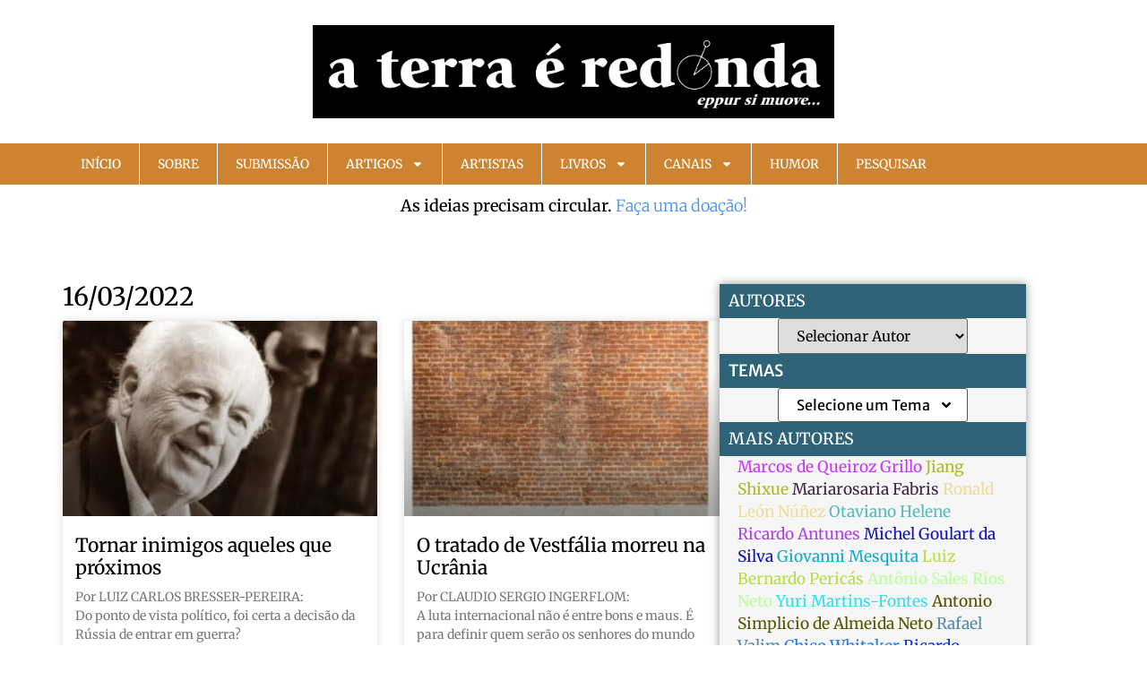

--- FILE ---
content_type: text/html; charset=UTF-8
request_url: https://aterraeredonda.com.br/2022/03/16/
body_size: 118508
content:
<!doctype html>
<html lang="pt-BR">
<head>
	<meta charset="UTF-8">
	<meta name="viewport" content="width=device-width, initial-scale=1">
	<link rel="profile" href="https://gmpg.org/xfn/11">
	<meta name='robots' content='index, follow, max-image-preview:large, max-snippet:-1, max-video-preview:-1' />
<!-- Etiqueta do modo de consentimento do Google (gtag.js) dataLayer adicionada pelo Site Kit -->
<script id="google_gtagjs-js-consent-mode-data-layer">
window.dataLayer = window.dataLayer || [];function gtag(){dataLayer.push(arguments);}
gtag('consent', 'default', {"ad_personalization":"denied","ad_storage":"denied","ad_user_data":"denied","analytics_storage":"denied","functionality_storage":"denied","security_storage":"denied","personalization_storage":"denied","region":["AT","BE","BG","CH","CY","CZ","DE","DK","EE","ES","FI","FR","GB","GR","HR","HU","IE","IS","IT","LI","LT","LU","LV","MT","NL","NO","PL","PT","RO","SE","SI","SK"],"wait_for_update":500});
window._googlesitekitConsentCategoryMap = {"statistics":["analytics_storage"],"marketing":["ad_storage","ad_user_data","ad_personalization"],"functional":["functionality_storage","security_storage"],"preferences":["personalization_storage"]};
window._googlesitekitConsents = {"ad_personalization":"denied","ad_storage":"denied","ad_user_data":"denied","analytics_storage":"denied","functionality_storage":"denied","security_storage":"denied","personalization_storage":"denied","region":["AT","BE","BG","CH","CY","CZ","DE","DK","EE","ES","FI","FR","GB","GR","HR","HU","IE","IS","IT","LI","LT","LU","LV","MT","NL","NO","PL","PT","RO","SE","SI","SK"],"wait_for_update":500};
</script>
<!-- Fim da etiqueta do modo de consentimento do Google (gtag.js) dataLayer adicionada pelo Site Kit -->

	<!-- This site is optimized with the Yoast SEO plugin v26.8 - https://yoast.com/product/yoast-seo-wordpress/ -->
	<title>16/03/2022 - A Terra é Redonda</title>
	<link rel="canonical" href="https://aterraeredonda.com.br/2022/03/16/" />
	<meta property="og:locale" content="pt_BR" />
	<meta property="og:type" content="website" />
	<meta property="og:title" content="16/03/2022 - A Terra é Redonda" />
	<meta property="og:url" content="https://aterraeredonda.com.br/2022/03/16/" />
	<meta property="og:site_name" content="A Terra é Redonda" />
	<meta property="og:image" content="https://aterraeredonda.com.br/wp-content/uploads/2022/07/cropped-logo-a-terra-e-redonda-horizontal.png" />
	<meta property="og:image:width" content="1440" />
	<meta property="og:image:height" content="259" />
	<meta property="og:image:type" content="image/png" />
	<meta name="twitter:card" content="summary_large_image" />
	<meta name="twitter:site" content="@Aterraredonda1" />
	<script type="application/ld+json" class="yoast-schema-graph">{"@context":"https://schema.org","@graph":[{"@type":"CollectionPage","@id":"https://aterraeredonda.com.br/2022/03/16/","url":"https://aterraeredonda.com.br/2022/03/16/","name":"16/03/2022 - A Terra é Redonda","isPartOf":{"@id":"https://aterraeredonda.com.br/#website"},"primaryImageOfPage":{"@id":"https://aterraeredonda.com.br/2022/03/16/#primaryimage"},"image":{"@id":"https://aterraeredonda.com.br/2022/03/16/#primaryimage"},"thumbnailUrl":"https://aterraeredonda.com.br/wp-content/uploads/2019/12/bresser-sepia.jpg","inLanguage":"pt-BR"},{"@type":"ImageObject","inLanguage":"pt-BR","@id":"https://aterraeredonda.com.br/2022/03/16/#primaryimage","url":"https://aterraeredonda.com.br/wp-content/uploads/2019/12/bresser-sepia.jpg","contentUrl":"https://aterraeredonda.com.br/wp-content/uploads/2019/12/bresser-sepia.jpg","width":554,"height":368},{"@type":"WebSite","@id":"https://aterraeredonda.com.br/#website","url":"https://aterraeredonda.com.br/","name":"A Terra é Redonda","description":"eppur si muove...","publisher":{"@id":"https://aterraeredonda.com.br/#organization"},"potentialAction":[{"@type":"SearchAction","target":{"@type":"EntryPoint","urlTemplate":"https://aterraeredonda.com.br/?s={search_term_string}"},"query-input":{"@type":"PropertyValueSpecification","valueRequired":true,"valueName":"search_term_string"}}],"inLanguage":"pt-BR"},{"@type":"Organization","@id":"https://aterraeredonda.com.br/#organization","name":"A Terra é Redonda","url":"https://aterraeredonda.com.br/","logo":{"@type":"ImageObject","inLanguage":"pt-BR","@id":"https://aterraeredonda.com.br/#/schema/logo/image/","url":"https://aterraeredonda.com.br/wp-content/uploads/2022/07/cropped-logo-a-terra-e-redonda-horizontal.png","contentUrl":"https://aterraeredonda.com.br/wp-content/uploads/2022/07/cropped-logo-a-terra-e-redonda-horizontal.png","width":1440,"height":259,"caption":"A Terra é Redonda"},"image":{"@id":"https://aterraeredonda.com.br/#/schema/logo/image/"},"sameAs":["https://www.facebook.com/aterraeredonda","https://x.com/Aterraredonda1","http://www.instagram.com/aterraeredonda/"]}]}</script>
	<!-- / Yoast SEO plugin. -->


<link rel='dns-prefetch' href='//www.googletagmanager.com' />
<link rel="alternate" type="application/rss+xml" title="Feed para A Terra é Redonda &raquo;" href="https://aterraeredonda.com.br/feed/" />
<link rel="alternate" type="application/rss+xml" title="Feed de comentários para A Terra é Redonda &raquo;" href="https://aterraeredonda.com.br/comments/feed/" />
<!-- Generated by ExpertRec plugin v5.4.11 -->
<script type="text/javascript" data-no-optimize="1" data-no-minify="1" data-no-defer="1" data-no-delay="1">
    (function() {
        var ci_search = document.createElement('script');
        ci_search.type = 'text/javascript';
        ci_search.async = true;
        ci_search.src = 'https://cse.expertrec.com/api/js/ci_common.js?id=a55512b8a4e8491fa708cf8759e60025';
        var s = document.getElementsByTagName('script')[0];
        s.parentNode.insertBefore(ci_search, s);
    })();
</script>
<!-- End of content generated by ExpertRec plugin -->
<style id='wp-img-auto-sizes-contain-inline-css'>
img:is([sizes=auto i],[sizes^="auto," i]){contain-intrinsic-size:3000px 1500px}
/*# sourceURL=wp-img-auto-sizes-contain-inline-css */
</style>
<link rel='stylesheet' id='pt-cv-public-style-css' href='https://aterraeredonda.com.br/wp-content/plugins/content-views-query-and-display-post-page/public/assets/css/cv.css?ver=4.2.1' media='all' />
<link rel='stylesheet' id='pt-cv-public-pro-style-css' href='https://aterraeredonda.com.br/wp-content/plugins/pt-content-views-pro/public/assets/css/cvpro.min.css?ver=7.2.2' media='all' />
<style id='wp-emoji-styles-inline-css'>

	img.wp-smiley, img.emoji {
		display: inline !important;
		border: none !important;
		box-shadow: none !important;
		height: 1em !important;
		width: 1em !important;
		margin: 0 0.07em !important;
		vertical-align: -0.1em !important;
		background: none !important;
		padding: 0 !important;
	}
/*# sourceURL=wp-emoji-styles-inline-css */
</style>
<link rel='stylesheet' id='wp-block-library-css' href='https://aterraeredonda.com.br/wp-includes/css/dist/block-library/style.min.css?ver=6.9' media='all' />
<style id='global-styles-inline-css'>
:root{--wp--preset--aspect-ratio--square: 1;--wp--preset--aspect-ratio--4-3: 4/3;--wp--preset--aspect-ratio--3-4: 3/4;--wp--preset--aspect-ratio--3-2: 3/2;--wp--preset--aspect-ratio--2-3: 2/3;--wp--preset--aspect-ratio--16-9: 16/9;--wp--preset--aspect-ratio--9-16: 9/16;--wp--preset--color--black: #000000;--wp--preset--color--cyan-bluish-gray: #abb8c3;--wp--preset--color--white: #ffffff;--wp--preset--color--pale-pink: #f78da7;--wp--preset--color--vivid-red: #cf2e2e;--wp--preset--color--luminous-vivid-orange: #ff6900;--wp--preset--color--luminous-vivid-amber: #fcb900;--wp--preset--color--light-green-cyan: #7bdcb5;--wp--preset--color--vivid-green-cyan: #00d084;--wp--preset--color--pale-cyan-blue: #8ed1fc;--wp--preset--color--vivid-cyan-blue: #0693e3;--wp--preset--color--vivid-purple: #9b51e0;--wp--preset--gradient--vivid-cyan-blue-to-vivid-purple: linear-gradient(135deg,rgb(6,147,227) 0%,rgb(155,81,224) 100%);--wp--preset--gradient--light-green-cyan-to-vivid-green-cyan: linear-gradient(135deg,rgb(122,220,180) 0%,rgb(0,208,130) 100%);--wp--preset--gradient--luminous-vivid-amber-to-luminous-vivid-orange: linear-gradient(135deg,rgb(252,185,0) 0%,rgb(255,105,0) 100%);--wp--preset--gradient--luminous-vivid-orange-to-vivid-red: linear-gradient(135deg,rgb(255,105,0) 0%,rgb(207,46,46) 100%);--wp--preset--gradient--very-light-gray-to-cyan-bluish-gray: linear-gradient(135deg,rgb(238,238,238) 0%,rgb(169,184,195) 100%);--wp--preset--gradient--cool-to-warm-spectrum: linear-gradient(135deg,rgb(74,234,220) 0%,rgb(151,120,209) 20%,rgb(207,42,186) 40%,rgb(238,44,130) 60%,rgb(251,105,98) 80%,rgb(254,248,76) 100%);--wp--preset--gradient--blush-light-purple: linear-gradient(135deg,rgb(255,206,236) 0%,rgb(152,150,240) 100%);--wp--preset--gradient--blush-bordeaux: linear-gradient(135deg,rgb(254,205,165) 0%,rgb(254,45,45) 50%,rgb(107,0,62) 100%);--wp--preset--gradient--luminous-dusk: linear-gradient(135deg,rgb(255,203,112) 0%,rgb(199,81,192) 50%,rgb(65,88,208) 100%);--wp--preset--gradient--pale-ocean: linear-gradient(135deg,rgb(255,245,203) 0%,rgb(182,227,212) 50%,rgb(51,167,181) 100%);--wp--preset--gradient--electric-grass: linear-gradient(135deg,rgb(202,248,128) 0%,rgb(113,206,126) 100%);--wp--preset--gradient--midnight: linear-gradient(135deg,rgb(2,3,129) 0%,rgb(40,116,252) 100%);--wp--preset--font-size--small: 13px;--wp--preset--font-size--medium: 20px;--wp--preset--font-size--large: 36px;--wp--preset--font-size--x-large: 42px;--wp--preset--spacing--20: 0.44rem;--wp--preset--spacing--30: 0.67rem;--wp--preset--spacing--40: 1rem;--wp--preset--spacing--50: 1.5rem;--wp--preset--spacing--60: 2.25rem;--wp--preset--spacing--70: 3.38rem;--wp--preset--spacing--80: 5.06rem;--wp--preset--shadow--natural: 6px 6px 9px rgba(0, 0, 0, 0.2);--wp--preset--shadow--deep: 12px 12px 50px rgba(0, 0, 0, 0.4);--wp--preset--shadow--sharp: 6px 6px 0px rgba(0, 0, 0, 0.2);--wp--preset--shadow--outlined: 6px 6px 0px -3px rgb(255, 255, 255), 6px 6px rgb(0, 0, 0);--wp--preset--shadow--crisp: 6px 6px 0px rgb(0, 0, 0);}:root { --wp--style--global--content-size: 800px;--wp--style--global--wide-size: 1200px; }:where(body) { margin: 0; }.wp-site-blocks > .alignleft { float: left; margin-right: 2em; }.wp-site-blocks > .alignright { float: right; margin-left: 2em; }.wp-site-blocks > .aligncenter { justify-content: center; margin-left: auto; margin-right: auto; }:where(.wp-site-blocks) > * { margin-block-start: 24px; margin-block-end: 0; }:where(.wp-site-blocks) > :first-child { margin-block-start: 0; }:where(.wp-site-blocks) > :last-child { margin-block-end: 0; }:root { --wp--style--block-gap: 24px; }:root :where(.is-layout-flow) > :first-child{margin-block-start: 0;}:root :where(.is-layout-flow) > :last-child{margin-block-end: 0;}:root :where(.is-layout-flow) > *{margin-block-start: 24px;margin-block-end: 0;}:root :where(.is-layout-constrained) > :first-child{margin-block-start: 0;}:root :where(.is-layout-constrained) > :last-child{margin-block-end: 0;}:root :where(.is-layout-constrained) > *{margin-block-start: 24px;margin-block-end: 0;}:root :where(.is-layout-flex){gap: 24px;}:root :where(.is-layout-grid){gap: 24px;}.is-layout-flow > .alignleft{float: left;margin-inline-start: 0;margin-inline-end: 2em;}.is-layout-flow > .alignright{float: right;margin-inline-start: 2em;margin-inline-end: 0;}.is-layout-flow > .aligncenter{margin-left: auto !important;margin-right: auto !important;}.is-layout-constrained > .alignleft{float: left;margin-inline-start: 0;margin-inline-end: 2em;}.is-layout-constrained > .alignright{float: right;margin-inline-start: 2em;margin-inline-end: 0;}.is-layout-constrained > .aligncenter{margin-left: auto !important;margin-right: auto !important;}.is-layout-constrained > :where(:not(.alignleft):not(.alignright):not(.alignfull)){max-width: var(--wp--style--global--content-size);margin-left: auto !important;margin-right: auto !important;}.is-layout-constrained > .alignwide{max-width: var(--wp--style--global--wide-size);}body .is-layout-flex{display: flex;}.is-layout-flex{flex-wrap: wrap;align-items: center;}.is-layout-flex > :is(*, div){margin: 0;}body .is-layout-grid{display: grid;}.is-layout-grid > :is(*, div){margin: 0;}body{padding-top: 0px;padding-right: 0px;padding-bottom: 0px;padding-left: 0px;}a:where(:not(.wp-element-button)){text-decoration: underline;}:root :where(.wp-element-button, .wp-block-button__link){background-color: #32373c;border-width: 0;color: #fff;font-family: inherit;font-size: inherit;font-style: inherit;font-weight: inherit;letter-spacing: inherit;line-height: inherit;padding-top: calc(0.667em + 2px);padding-right: calc(1.333em + 2px);padding-bottom: calc(0.667em + 2px);padding-left: calc(1.333em + 2px);text-decoration: none;text-transform: inherit;}.has-black-color{color: var(--wp--preset--color--black) !important;}.has-cyan-bluish-gray-color{color: var(--wp--preset--color--cyan-bluish-gray) !important;}.has-white-color{color: var(--wp--preset--color--white) !important;}.has-pale-pink-color{color: var(--wp--preset--color--pale-pink) !important;}.has-vivid-red-color{color: var(--wp--preset--color--vivid-red) !important;}.has-luminous-vivid-orange-color{color: var(--wp--preset--color--luminous-vivid-orange) !important;}.has-luminous-vivid-amber-color{color: var(--wp--preset--color--luminous-vivid-amber) !important;}.has-light-green-cyan-color{color: var(--wp--preset--color--light-green-cyan) !important;}.has-vivid-green-cyan-color{color: var(--wp--preset--color--vivid-green-cyan) !important;}.has-pale-cyan-blue-color{color: var(--wp--preset--color--pale-cyan-blue) !important;}.has-vivid-cyan-blue-color{color: var(--wp--preset--color--vivid-cyan-blue) !important;}.has-vivid-purple-color{color: var(--wp--preset--color--vivid-purple) !important;}.has-black-background-color{background-color: var(--wp--preset--color--black) !important;}.has-cyan-bluish-gray-background-color{background-color: var(--wp--preset--color--cyan-bluish-gray) !important;}.has-white-background-color{background-color: var(--wp--preset--color--white) !important;}.has-pale-pink-background-color{background-color: var(--wp--preset--color--pale-pink) !important;}.has-vivid-red-background-color{background-color: var(--wp--preset--color--vivid-red) !important;}.has-luminous-vivid-orange-background-color{background-color: var(--wp--preset--color--luminous-vivid-orange) !important;}.has-luminous-vivid-amber-background-color{background-color: var(--wp--preset--color--luminous-vivid-amber) !important;}.has-light-green-cyan-background-color{background-color: var(--wp--preset--color--light-green-cyan) !important;}.has-vivid-green-cyan-background-color{background-color: var(--wp--preset--color--vivid-green-cyan) !important;}.has-pale-cyan-blue-background-color{background-color: var(--wp--preset--color--pale-cyan-blue) !important;}.has-vivid-cyan-blue-background-color{background-color: var(--wp--preset--color--vivid-cyan-blue) !important;}.has-vivid-purple-background-color{background-color: var(--wp--preset--color--vivid-purple) !important;}.has-black-border-color{border-color: var(--wp--preset--color--black) !important;}.has-cyan-bluish-gray-border-color{border-color: var(--wp--preset--color--cyan-bluish-gray) !important;}.has-white-border-color{border-color: var(--wp--preset--color--white) !important;}.has-pale-pink-border-color{border-color: var(--wp--preset--color--pale-pink) !important;}.has-vivid-red-border-color{border-color: var(--wp--preset--color--vivid-red) !important;}.has-luminous-vivid-orange-border-color{border-color: var(--wp--preset--color--luminous-vivid-orange) !important;}.has-luminous-vivid-amber-border-color{border-color: var(--wp--preset--color--luminous-vivid-amber) !important;}.has-light-green-cyan-border-color{border-color: var(--wp--preset--color--light-green-cyan) !important;}.has-vivid-green-cyan-border-color{border-color: var(--wp--preset--color--vivid-green-cyan) !important;}.has-pale-cyan-blue-border-color{border-color: var(--wp--preset--color--pale-cyan-blue) !important;}.has-vivid-cyan-blue-border-color{border-color: var(--wp--preset--color--vivid-cyan-blue) !important;}.has-vivid-purple-border-color{border-color: var(--wp--preset--color--vivid-purple) !important;}.has-vivid-cyan-blue-to-vivid-purple-gradient-background{background: var(--wp--preset--gradient--vivid-cyan-blue-to-vivid-purple) !important;}.has-light-green-cyan-to-vivid-green-cyan-gradient-background{background: var(--wp--preset--gradient--light-green-cyan-to-vivid-green-cyan) !important;}.has-luminous-vivid-amber-to-luminous-vivid-orange-gradient-background{background: var(--wp--preset--gradient--luminous-vivid-amber-to-luminous-vivid-orange) !important;}.has-luminous-vivid-orange-to-vivid-red-gradient-background{background: var(--wp--preset--gradient--luminous-vivid-orange-to-vivid-red) !important;}.has-very-light-gray-to-cyan-bluish-gray-gradient-background{background: var(--wp--preset--gradient--very-light-gray-to-cyan-bluish-gray) !important;}.has-cool-to-warm-spectrum-gradient-background{background: var(--wp--preset--gradient--cool-to-warm-spectrum) !important;}.has-blush-light-purple-gradient-background{background: var(--wp--preset--gradient--blush-light-purple) !important;}.has-blush-bordeaux-gradient-background{background: var(--wp--preset--gradient--blush-bordeaux) !important;}.has-luminous-dusk-gradient-background{background: var(--wp--preset--gradient--luminous-dusk) !important;}.has-pale-ocean-gradient-background{background: var(--wp--preset--gradient--pale-ocean) !important;}.has-electric-grass-gradient-background{background: var(--wp--preset--gradient--electric-grass) !important;}.has-midnight-gradient-background{background: var(--wp--preset--gradient--midnight) !important;}.has-small-font-size{font-size: var(--wp--preset--font-size--small) !important;}.has-medium-font-size{font-size: var(--wp--preset--font-size--medium) !important;}.has-large-font-size{font-size: var(--wp--preset--font-size--large) !important;}.has-x-large-font-size{font-size: var(--wp--preset--font-size--x-large) !important;}
:root :where(.wp-block-pullquote){font-size: 1.5em;line-height: 1.6;}
/*# sourceURL=global-styles-inline-css */
</style>
<link rel='stylesheet' id='mailerlite_forms.css-css' href='https://aterraeredonda.com.br/wp-content/plugins/official-mailerlite-sign-up-forms/assets/css/mailerlite_forms.css?ver=1.7.18' media='all' />
<link rel='stylesheet' id='pdfprnt_frontend-css' href='https://aterraeredonda.com.br/wp-content/plugins/pdf-print-pro/css/frontend.css?ver=2.4.5' media='all' />
<link rel='stylesheet' id='related-posts-by-taxonomy-css' href='https://aterraeredonda.com.br/wp-content/plugins/related-posts-by-taxonomy/includes/assets/css/styles.css?ver=6.9' media='all' />
<link rel='stylesheet' id='hello-elementor-css' href='https://aterraeredonda.com.br/wp-content/themes/hello-elementor/assets/css/reset.css?ver=3.4.5' media='all' />
<link rel='stylesheet' id='hello-elementor-theme-style-css' href='https://aterraeredonda.com.br/wp-content/themes/hello-elementor/assets/css/theme.css?ver=3.4.5' media='all' />
<link rel='stylesheet' id='hello-elementor-header-footer-css' href='https://aterraeredonda.com.br/wp-content/themes/hello-elementor/assets/css/header-footer.css?ver=3.4.5' media='all' />
<link rel='stylesheet' id='elementor-frontend-css' href='https://aterraeredonda.com.br/wp-content/plugins/elementor/assets/css/frontend.min.css?ver=3.34.2' media='all' />
<link rel='stylesheet' id='widget-image-css' href='https://aterraeredonda.com.br/wp-content/plugins/elementor/assets/css/widget-image.min.css?ver=3.34.2' media='all' />
<link rel='stylesheet' id='widget-nav-menu-css' href='https://aterraeredonda.com.br/wp-content/plugins/elementor-pro/assets/css/widget-nav-menu.min.css?ver=3.34.1' media='all' />
<link rel='stylesheet' id='widget-animated-headline-css' href='https://aterraeredonda.com.br/wp-content/plugins/elementor-pro/assets/css/widget-animated-headline.min.css?ver=3.34.1' media='all' />
<link rel='stylesheet' id='widget-heading-css' href='https://aterraeredonda.com.br/wp-content/plugins/elementor/assets/css/widget-heading.min.css?ver=3.34.2' media='all' />
<link rel='stylesheet' id='widget-posts-css' href='https://aterraeredonda.com.br/wp-content/plugins/elementor-pro/assets/css/widget-posts.min.css?ver=3.34.1' media='all' />
<link rel='stylesheet' id='swiper-css' href='https://aterraeredonda.com.br/wp-content/plugins/elementor/assets/lib/swiper/v8/css/swiper.min.css?ver=8.4.5' media='all' />
<link rel='stylesheet' id='e-swiper-css' href='https://aterraeredonda.com.br/wp-content/plugins/elementor/assets/css/conditionals/e-swiper.min.css?ver=3.34.2' media='all' />
<link rel='stylesheet' id='elementor-post-3482-css' href='https://aterraeredonda.com.br/wp-content/uploads/elementor/css/post-3482.css?ver=1768959983' media='all' />
<link rel='stylesheet' id='elementor-post-25013-css' href='https://aterraeredonda.com.br/wp-content/uploads/elementor/css/post-25013.css?ver=1768959983' media='all' />
<link rel='stylesheet' id='elementor-post-25034-css' href='https://aterraeredonda.com.br/wp-content/uploads/elementor/css/post-25034.css?ver=1768959983' media='all' />
<link rel='stylesheet' id='elementor-post-25293-css' href='https://aterraeredonda.com.br/wp-content/uploads/elementor/css/post-25293.css?ver=1768959986' media='all' />
<link rel='stylesheet' id='elementor-gf-local-roboto-css' href='https://aterraeredonda.com.br/wp-content/uploads/elementor/google-fonts/css/roboto.css?ver=1761250030' media='all' />
<link rel='stylesheet' id='elementor-gf-local-merriweathersans-css' href='https://aterraeredonda.com.br/wp-content/uploads/elementor/google-fonts/css/merriweathersans.css?ver=1761250035' media='all' />
<link rel='stylesheet' id='elementor-gf-local-merriweather-css' href='https://aterraeredonda.com.br/wp-content/uploads/elementor/google-fonts/css/merriweather.css?ver=1761250044' media='all' />
<script src="https://aterraeredonda.com.br/wp-includes/js/jquery/jquery.min.js?ver=3.7.1" id="jquery-core-js"></script>
<script src="https://aterraeredonda.com.br/wp-includes/js/jquery/jquery-migrate.min.js?ver=3.4.1" id="jquery-migrate-js"></script>

<!-- Snippet da etiqueta do Google (gtag.js) adicionado pelo Site Kit -->
<!-- Snippet do Google Análises adicionado pelo Site Kit -->
<script src="https://www.googletagmanager.com/gtag/js?id=GT-KT5CZFS" id="google_gtagjs-js" async></script>
<script id="google_gtagjs-js-after">
window.dataLayer = window.dataLayer || [];function gtag(){dataLayer.push(arguments);}
gtag("set","linker",{"domains":["aterraeredonda.com.br"]});
gtag("js", new Date());
gtag("set", "developer_id.dZTNiMT", true);
gtag("config", "GT-KT5CZFS");
//# sourceURL=google_gtagjs-js-after
</script>
<link rel="https://api.w.org/" href="https://aterraeredonda.com.br/wp-json/" /><link rel="EditURI" type="application/rsd+xml" title="RSD" href="https://aterraeredonda.com.br/xmlrpc.php?rsd" />
<meta name="generator" content="WordPress 6.9" />
<meta name="generator" content="Site Kit by Google 1.170.0" />		<link rel="manifest" href="https://aterraeredonda.com.br/wp-json/wp/v2/web-app-manifest">
					<meta name="theme-color" content="#fff">
								<meta name="apple-mobile-web-app-capable" content="yes">
				<meta name="mobile-web-app-capable" content="yes">

				<link rel="apple-touch-startup-image" href="https://aterraeredonda.com.br/wp-content/uploads/2023/08/icone-aterraeredonda-300x300.png">

				<meta name="apple-mobile-web-app-title" content="ATR">
		<meta name="application-name" content="ATR">
		<meta name="generator" content="Elementor 3.34.2; features: e_font_icon_svg, additional_custom_breakpoints; settings: css_print_method-external, google_font-enabled, font_display-auto">
			<style>
				.e-con.e-parent:nth-of-type(n+4):not(.e-lazyloaded):not(.e-no-lazyload),
				.e-con.e-parent:nth-of-type(n+4):not(.e-lazyloaded):not(.e-no-lazyload) * {
					background-image: none !important;
				}
				@media screen and (max-height: 1024px) {
					.e-con.e-parent:nth-of-type(n+3):not(.e-lazyloaded):not(.e-no-lazyload),
					.e-con.e-parent:nth-of-type(n+3):not(.e-lazyloaded):not(.e-no-lazyload) * {
						background-image: none !important;
					}
				}
				@media screen and (max-height: 640px) {
					.e-con.e-parent:nth-of-type(n+2):not(.e-lazyloaded):not(.e-no-lazyload),
					.e-con.e-parent:nth-of-type(n+2):not(.e-lazyloaded):not(.e-no-lazyload) * {
						background-image: none !important;
					}
				}
			</style>
			<link rel="icon" href="https://aterraeredonda.com.br/wp-content/uploads/2023/08/icone-aterraeredonda-150x150.png" sizes="32x32" />
<link rel="icon" href="https://aterraeredonda.com.br/wp-content/uploads/2023/08/icone-aterraeredonda-300x300.png" sizes="192x192" />
<link rel="apple-touch-icon" href="https://aterraeredonda.com.br/wp-content/uploads/2023/08/icone-aterraeredonda-300x300.png" />
<meta name="msapplication-TileImage" content="https://aterraeredonda.com.br/wp-content/uploads/2023/08/icone-aterraeredonda-300x300.png" />
</head>
<body class="archive date wp-custom-logo wp-embed-responsive wp-theme-hello-elementor hello-elementor-default elementor-page-25293 elementor-default elementor-template-full-width elementor-kit-3482">


<a class="skip-link screen-reader-text" href="#content">Ir para o conteúdo</a>

		<header data-elementor-type="header" data-elementor-id="25013" class="elementor elementor-25013 elementor-location-header" data-elementor-post-type="elementor_library">
			<div class="elementor-element elementor-element-b710105 e-flex e-con-boxed e-con e-parent" data-id="b710105" data-element_type="container" data-settings="{&quot;background_background&quot;:&quot;classic&quot;,&quot;jet_parallax_layout_list&quot;:[]}">
					<div class="e-con-inner">
				<div class="elementor-element elementor-element-3e97bf4 elementor-widget__width-initial elementor-widget elementor-widget-theme-site-logo elementor-widget-image" data-id="3e97bf4" data-element_type="widget" data-widget_type="theme-site-logo.default">
				<div class="elementor-widget-container">
											<a href="https://aterraeredonda.com.br">
			<img fetchpriority="high" width="1440" height="259" src="https://aterraeredonda.com.br/wp-content/uploads/2022/07/cropped-logo-a-terra-e-redonda-horizontal.png" class="attachment-full size-full wp-image-44183" alt="" srcset="https://aterraeredonda.com.br/wp-content/uploads/2022/07/cropped-logo-a-terra-e-redonda-horizontal.png 1440w, https://aterraeredonda.com.br/wp-content/uploads/2022/07/cropped-logo-a-terra-e-redonda-horizontal-300x54.png 300w, https://aterraeredonda.com.br/wp-content/uploads/2022/07/cropped-logo-a-terra-e-redonda-horizontal-1024x184.png 1024w, https://aterraeredonda.com.br/wp-content/uploads/2022/07/cropped-logo-a-terra-e-redonda-horizontal-150x27.png 150w, https://aterraeredonda.com.br/wp-content/uploads/2022/07/cropped-logo-a-terra-e-redonda-horizontal-768x138.png 768w" sizes="(max-width: 1440px) 100vw, 1440px" />				</a>
											</div>
				</div>
					</div>
				</div>
		<div class="elementor-element elementor-element-05bf946 e-flex e-con-boxed e-con e-parent" data-id="05bf946" data-element_type="container" data-settings="{&quot;background_background&quot;:&quot;classic&quot;,&quot;jet_parallax_layout_list&quot;:[]}">
					<div class="e-con-inner">
				<div class="elementor-element elementor-element-5c9292b elementor-nav-menu__align-start elementor-widget__width-inherit elementor-nav-menu--dropdown-tablet elementor-nav-menu__text-align-aside elementor-nav-menu--toggle elementor-nav-menu--burger elementor-widget elementor-widget-nav-menu" data-id="5c9292b" data-element_type="widget" data-settings="{&quot;layout&quot;:&quot;horizontal&quot;,&quot;submenu_icon&quot;:{&quot;value&quot;:&quot;&lt;svg aria-hidden=\&quot;true\&quot; class=\&quot;e-font-icon-svg e-fas-caret-down\&quot; viewBox=\&quot;0 0 320 512\&quot; xmlns=\&quot;http:\/\/www.w3.org\/2000\/svg\&quot;&gt;&lt;path d=\&quot;M31.3 192h257.3c17.8 0 26.7 21.5 14.1 34.1L174.1 354.8c-7.8 7.8-20.5 7.8-28.3 0L17.2 226.1C4.6 213.5 13.5 192 31.3 192z\&quot;&gt;&lt;\/path&gt;&lt;\/svg&gt;&quot;,&quot;library&quot;:&quot;fa-solid&quot;},&quot;toggle&quot;:&quot;burger&quot;}" data-widget_type="nav-menu.default">
				<div class="elementor-widget-container">
								<nav aria-label="Menu" class="elementor-nav-menu--main elementor-nav-menu__container elementor-nav-menu--layout-horizontal e--pointer-background e--animation-fade">
				<ul id="menu-1-5c9292b" class="elementor-nav-menu"><li class="menu-item menu-item-type-custom menu-item-object-custom menu-item-home menu-item-29238"><a href="https://aterraeredonda.com.br/" class="elementor-item">Início</a></li>
<li class="menu-item menu-item-type-post_type menu-item-object-page menu-item-411"><a href="https://aterraeredonda.com.br/sobre-nos/" class="elementor-item">Sobre</a></li>
<li class="menu-item menu-item-type-post_type menu-item-object-page menu-item-53667"><a href="https://aterraeredonda.com.br/instrucoes/" class="elementor-item">Submissão</a></li>
<li class="menu-item menu-item-type-custom menu-item-object-custom menu-item-has-children menu-item-30114"><a href="#" class="elementor-item elementor-item-anchor">Artigos</a>
<ul class="sub-menu elementor-nav-menu--dropdown">
	<li class="menu-item menu-item-type-post_type menu-item-object-page menu-item-41392"><a href="https://aterraeredonda.com.br/autores/" class="elementor-sub-item">Autores</a></li>
	<li class="menu-item menu-item-type-post_type menu-item-object-page menu-item-54052"><a href="https://aterraeredonda.com.br/relatorio-de-autor/" class="elementor-sub-item">Relatório por autor</a></li>
	<li class="menu-item menu-item-type-post_type menu-item-object-page menu-item-46061"><a href="https://aterraeredonda.com.br/colunistas/" class="elementor-sub-item">Colunistas</a></li>
	<li class="menu-item menu-item-type-post_type menu-item-object-page menu-item-46070"><a href="https://aterraeredonda.com.br/colaboradores/" class="elementor-sub-item">Colaboradores</a></li>
	<li class="menu-item menu-item-type-post_type menu-item-object-page menu-item-46067"><a href="https://aterraeredonda.com.br/cultura/" class="elementor-sub-item">Cultura</a></li>
	<li class="menu-item menu-item-type-post_type menu-item-object-page menu-item-48923"><a href="https://aterraeredonda.com.br/artigos-por-data/" class="elementor-sub-item">Artigos por Data</a></li>
	<li class="menu-item menu-item-type-post_type menu-item-object-page menu-item-51906"><a href="https://aterraeredonda.com.br/artigos-por-temas/" class="elementor-sub-item">Artigos por Tema</a></li>
	<li class="menu-item menu-item-type-post_type menu-item-object-page menu-item-46081"><a href="https://aterraeredonda.com.br/todosartigos/" class="elementor-sub-item">Todos Artigos</a></li>
</ul>
</li>
<li class="menu-item menu-item-type-post_type menu-item-object-page menu-item-27669"><a href="https://aterraeredonda.com.br/artistas/" class="elementor-item">Artistas</a></li>
<li class="menu-item menu-item-type-custom menu-item-object-custom menu-item-has-children menu-item-33223"><a href="#" class="elementor-item elementor-item-anchor">Livros</a>
<ul class="sub-menu elementor-nav-menu--dropdown">
	<li class="menu-item menu-item-type-post_type menu-item-object-page menu-item-43917"><a href="https://aterraeredonda.com.br/livrosdivulgados/" class="elementor-sub-item">Todos</a></li>
	<li class="menu-item menu-item-type-post_type menu-item-object-page menu-item-43925"><a href="https://aterraeredonda.com.br/livroscienciaspoliticas/" class="elementor-sub-item">Ciências Políticas</a></li>
	<li class="menu-item menu-item-type-post_type menu-item-object-page menu-item-43926"><a href="https://aterraeredonda.com.br/livroseconomia/" class="elementor-sub-item">Economia</a></li>
	<li class="menu-item menu-item-type-post_type menu-item-object-page menu-item-43924"><a href="https://aterraeredonda.com.br/livrosfilosofia/" class="elementor-sub-item">Filosofia</a></li>
	<li class="menu-item menu-item-type-post_type menu-item-object-page menu-item-43927"><a href="https://aterraeredonda.com.br/livroshistoria/" class="elementor-sub-item">História</a></li>
	<li class="menu-item menu-item-type-post_type menu-item-object-page menu-item-43923"><a href="https://aterraeredonda.com.br/livrosliteratura/" class="elementor-sub-item">Literatura</a></li>
	<li class="menu-item menu-item-type-post_type menu-item-object-page menu-item-43922"><a href="https://aterraeredonda.com.br/livrosmarxismo/" class="elementor-sub-item">Marxismo</a></li>
	<li class="menu-item menu-item-type-post_type menu-item-object-page menu-item-43921"><a href="https://aterraeredonda.com.br/livrosmusica/" class="elementor-sub-item">Música</a></li>
	<li class="menu-item menu-item-type-post_type menu-item-object-page menu-item-43920"><a href="https://aterraeredonda.com.br/livrossocialismo/" class="elementor-sub-item">Socialismo</a></li>
	<li class="menu-item menu-item-type-post_type menu-item-object-page menu-item-43919"><a href="https://aterraeredonda.com.br/livrossociologia/" class="elementor-sub-item">Sociologia</a></li>
	<li class="menu-item menu-item-type-post_type menu-item-object-page menu-item-43918"><a href="https://aterraeredonda.com.br/livrostrabalho/" class="elementor-sub-item">Trabalho</a></li>
</ul>
</li>
<li class="menu-item menu-item-type-custom menu-item-object-custom menu-item-has-children menu-item-41382"><a href="#" class="elementor-item elementor-item-anchor">Canais</a>
<ul class="sub-menu elementor-nav-menu--dropdown">
	<li class="menu-item menu-item-type-post_type menu-item-object-page menu-item-39584"><a href="https://aterraeredonda.com.br/canaldosite/" class="elementor-sub-item">YouTube</a></li>
	<li class="menu-item menu-item-type-custom menu-item-object-custom menu-item-49128"><a href="https://open.spotify.com/show/5g7fPbwdiKAoVM1a7CXGOG?si=PFXH1wwpRH2JGcQIbicrnw" class="elementor-sub-item">Spotify</a></li>
	<li class="menu-item menu-item-type-post_type menu-item-object-page menu-item-33113"><a href="https://aterraeredonda.com.br/podcasts/" class="elementor-sub-item">PodCasts</a></li>
</ul>
</li>
<li class="menu-item menu-item-type-post_type menu-item-object-page menu-item-57031"><a href="https://aterraeredonda.com.br/humor/" class="elementor-item">Humor</a></li>
<li class="menu-item menu-item-type-custom menu-item-object-custom menu-item-36413"><a href="https://aterraeredonda.com.br/pesquisa" class="elementor-item">Pesquisar</a></li>
</ul>			</nav>
					<div class="elementor-menu-toggle" role="button" tabindex="0" aria-label="Alternar menu" aria-expanded="false">
			<svg aria-hidden="true" role="presentation" class="elementor-menu-toggle__icon--open e-font-icon-svg e-eicon-menu-bar" viewBox="0 0 1000 1000" xmlns="http://www.w3.org/2000/svg"><path d="M104 333H896C929 333 958 304 958 271S929 208 896 208H104C71 208 42 237 42 271S71 333 104 333ZM104 583H896C929 583 958 554 958 521S929 458 896 458H104C71 458 42 487 42 521S71 583 104 583ZM104 833H896C929 833 958 804 958 771S929 708 896 708H104C71 708 42 737 42 771S71 833 104 833Z"></path></svg><svg aria-hidden="true" role="presentation" class="elementor-menu-toggle__icon--close e-font-icon-svg e-eicon-close" viewBox="0 0 1000 1000" xmlns="http://www.w3.org/2000/svg"><path d="M742 167L500 408 258 167C246 154 233 150 217 150 196 150 179 158 167 167 154 179 150 196 150 212 150 229 154 242 171 254L408 500 167 742C138 771 138 800 167 829 196 858 225 858 254 829L496 587 738 829C750 842 767 846 783 846 800 846 817 842 829 829 842 817 846 804 846 783 846 767 842 750 829 737L588 500 833 258C863 229 863 200 833 171 804 137 775 137 742 167Z"></path></svg>		</div>
					<nav class="elementor-nav-menu--dropdown elementor-nav-menu__container" aria-hidden="true">
				<ul id="menu-2-5c9292b" class="elementor-nav-menu"><li class="menu-item menu-item-type-custom menu-item-object-custom menu-item-home menu-item-29238"><a href="https://aterraeredonda.com.br/" class="elementor-item" tabindex="-1">Início</a></li>
<li class="menu-item menu-item-type-post_type menu-item-object-page menu-item-411"><a href="https://aterraeredonda.com.br/sobre-nos/" class="elementor-item" tabindex="-1">Sobre</a></li>
<li class="menu-item menu-item-type-post_type menu-item-object-page menu-item-53667"><a href="https://aterraeredonda.com.br/instrucoes/" class="elementor-item" tabindex="-1">Submissão</a></li>
<li class="menu-item menu-item-type-custom menu-item-object-custom menu-item-has-children menu-item-30114"><a href="#" class="elementor-item elementor-item-anchor" tabindex="-1">Artigos</a>
<ul class="sub-menu elementor-nav-menu--dropdown">
	<li class="menu-item menu-item-type-post_type menu-item-object-page menu-item-41392"><a href="https://aterraeredonda.com.br/autores/" class="elementor-sub-item" tabindex="-1">Autores</a></li>
	<li class="menu-item menu-item-type-post_type menu-item-object-page menu-item-54052"><a href="https://aterraeredonda.com.br/relatorio-de-autor/" class="elementor-sub-item" tabindex="-1">Relatório por autor</a></li>
	<li class="menu-item menu-item-type-post_type menu-item-object-page menu-item-46061"><a href="https://aterraeredonda.com.br/colunistas/" class="elementor-sub-item" tabindex="-1">Colunistas</a></li>
	<li class="menu-item menu-item-type-post_type menu-item-object-page menu-item-46070"><a href="https://aterraeredonda.com.br/colaboradores/" class="elementor-sub-item" tabindex="-1">Colaboradores</a></li>
	<li class="menu-item menu-item-type-post_type menu-item-object-page menu-item-46067"><a href="https://aterraeredonda.com.br/cultura/" class="elementor-sub-item" tabindex="-1">Cultura</a></li>
	<li class="menu-item menu-item-type-post_type menu-item-object-page menu-item-48923"><a href="https://aterraeredonda.com.br/artigos-por-data/" class="elementor-sub-item" tabindex="-1">Artigos por Data</a></li>
	<li class="menu-item menu-item-type-post_type menu-item-object-page menu-item-51906"><a href="https://aterraeredonda.com.br/artigos-por-temas/" class="elementor-sub-item" tabindex="-1">Artigos por Tema</a></li>
	<li class="menu-item menu-item-type-post_type menu-item-object-page menu-item-46081"><a href="https://aterraeredonda.com.br/todosartigos/" class="elementor-sub-item" tabindex="-1">Todos Artigos</a></li>
</ul>
</li>
<li class="menu-item menu-item-type-post_type menu-item-object-page menu-item-27669"><a href="https://aterraeredonda.com.br/artistas/" class="elementor-item" tabindex="-1">Artistas</a></li>
<li class="menu-item menu-item-type-custom menu-item-object-custom menu-item-has-children menu-item-33223"><a href="#" class="elementor-item elementor-item-anchor" tabindex="-1">Livros</a>
<ul class="sub-menu elementor-nav-menu--dropdown">
	<li class="menu-item menu-item-type-post_type menu-item-object-page menu-item-43917"><a href="https://aterraeredonda.com.br/livrosdivulgados/" class="elementor-sub-item" tabindex="-1">Todos</a></li>
	<li class="menu-item menu-item-type-post_type menu-item-object-page menu-item-43925"><a href="https://aterraeredonda.com.br/livroscienciaspoliticas/" class="elementor-sub-item" tabindex="-1">Ciências Políticas</a></li>
	<li class="menu-item menu-item-type-post_type menu-item-object-page menu-item-43926"><a href="https://aterraeredonda.com.br/livroseconomia/" class="elementor-sub-item" tabindex="-1">Economia</a></li>
	<li class="menu-item menu-item-type-post_type menu-item-object-page menu-item-43924"><a href="https://aterraeredonda.com.br/livrosfilosofia/" class="elementor-sub-item" tabindex="-1">Filosofia</a></li>
	<li class="menu-item menu-item-type-post_type menu-item-object-page menu-item-43927"><a href="https://aterraeredonda.com.br/livroshistoria/" class="elementor-sub-item" tabindex="-1">História</a></li>
	<li class="menu-item menu-item-type-post_type menu-item-object-page menu-item-43923"><a href="https://aterraeredonda.com.br/livrosliteratura/" class="elementor-sub-item" tabindex="-1">Literatura</a></li>
	<li class="menu-item menu-item-type-post_type menu-item-object-page menu-item-43922"><a href="https://aterraeredonda.com.br/livrosmarxismo/" class="elementor-sub-item" tabindex="-1">Marxismo</a></li>
	<li class="menu-item menu-item-type-post_type menu-item-object-page menu-item-43921"><a href="https://aterraeredonda.com.br/livrosmusica/" class="elementor-sub-item" tabindex="-1">Música</a></li>
	<li class="menu-item menu-item-type-post_type menu-item-object-page menu-item-43920"><a href="https://aterraeredonda.com.br/livrossocialismo/" class="elementor-sub-item" tabindex="-1">Socialismo</a></li>
	<li class="menu-item menu-item-type-post_type menu-item-object-page menu-item-43919"><a href="https://aterraeredonda.com.br/livrossociologia/" class="elementor-sub-item" tabindex="-1">Sociologia</a></li>
	<li class="menu-item menu-item-type-post_type menu-item-object-page menu-item-43918"><a href="https://aterraeredonda.com.br/livrostrabalho/" class="elementor-sub-item" tabindex="-1">Trabalho</a></li>
</ul>
</li>
<li class="menu-item menu-item-type-custom menu-item-object-custom menu-item-has-children menu-item-41382"><a href="#" class="elementor-item elementor-item-anchor" tabindex="-1">Canais</a>
<ul class="sub-menu elementor-nav-menu--dropdown">
	<li class="menu-item menu-item-type-post_type menu-item-object-page menu-item-39584"><a href="https://aterraeredonda.com.br/canaldosite/" class="elementor-sub-item" tabindex="-1">YouTube</a></li>
	<li class="menu-item menu-item-type-custom menu-item-object-custom menu-item-49128"><a href="https://open.spotify.com/show/5g7fPbwdiKAoVM1a7CXGOG?si=PFXH1wwpRH2JGcQIbicrnw" class="elementor-sub-item" tabindex="-1">Spotify</a></li>
	<li class="menu-item menu-item-type-post_type menu-item-object-page menu-item-33113"><a href="https://aterraeredonda.com.br/podcasts/" class="elementor-sub-item" tabindex="-1">PodCasts</a></li>
</ul>
</li>
<li class="menu-item menu-item-type-post_type menu-item-object-page menu-item-57031"><a href="https://aterraeredonda.com.br/humor/" class="elementor-item" tabindex="-1">Humor</a></li>
<li class="menu-item menu-item-type-custom menu-item-object-custom menu-item-36413"><a href="https://aterraeredonda.com.br/pesquisa" class="elementor-item" tabindex="-1">Pesquisar</a></li>
</ul>			</nav>
						</div>
				</div>
					</div>
				</div>
		<div class="elementor-element elementor-element-56b7e45 e-flex e-con-boxed e-con e-parent" data-id="56b7e45" data-element_type="container" data-settings="{&quot;jet_parallax_layout_list&quot;:[]}">
					<div class="e-con-inner">
				<div class="elementor-element elementor-element-44a11ee elementor-headline--style-rotate elementor-hidden-desktop elementor-hidden-tablet elementor-widget elementor-widget-animated-headline" data-id="44a11ee" data-element_type="widget" data-settings="{&quot;headline_style&quot;:&quot;rotate&quot;,&quot;animation_type&quot;:&quot;wave&quot;,&quot;rotating_text&quot;:&quot;Fa\u00e7a uma doa\u00e7\u00e3o!\nContribua!\nNos apoie!\nClique aqui!\n&quot;,&quot;loop&quot;:&quot;yes&quot;,&quot;rotate_iteration_delay&quot;:2500}" data-widget_type="animated-headline.default">
				<div class="elementor-widget-container">
								<a href="https://aterraeredonda.com.br/CONTRIBUA/">

					<h5 class="elementor-headline elementor-headline-animation-type-wave elementor-headline-letters">
					<span class="elementor-headline-plain-text elementor-headline-text-wrapper">As ideias precisam circular.<p></span>
				<span class="elementor-headline-dynamic-wrapper elementor-headline-text-wrapper">
					<span class="elementor-headline-dynamic-text elementor-headline-text-active">
				Faça&nbsp;uma&nbsp;doação!			</span>
					<span class="elementor-headline-dynamic-text">
				Contribua!			</span>
					<span class="elementor-headline-dynamic-text">
				Nos&nbsp;apoie!			</span>
					<span class="elementor-headline-dynamic-text">
				Clique&nbsp;aqui!			</span>
					<span class="elementor-headline-dynamic-text">
							</span>
						</span>
				</h5>
		</a>				</div>
				</div>
				<div class="elementor-element elementor-element-748dfef elementor-headline--style-rotate elementor-hidden-mobile elementor-widget elementor-widget-animated-headline" data-id="748dfef" data-element_type="widget" data-settings="{&quot;headline_style&quot;:&quot;rotate&quot;,&quot;animation_type&quot;:&quot;wave&quot;,&quot;rotating_text&quot;:&quot;Fa\u00e7a uma doa\u00e7\u00e3o!\nContribua!\nNos apoie!\nClique aqui!\n&quot;,&quot;loop&quot;:&quot;yes&quot;,&quot;rotate_iteration_delay&quot;:2500}" data-widget_type="animated-headline.default">
				<div class="elementor-widget-container">
								<a href="https://aterraeredonda.com.br/CONTRIBUA/">

					<h5 class="elementor-headline elementor-headline-animation-type-wave elementor-headline-letters">
					<span class="elementor-headline-plain-text elementor-headline-text-wrapper">As ideias precisam circular.</span>
				<span class="elementor-headline-dynamic-wrapper elementor-headline-text-wrapper">
					<span class="elementor-headline-dynamic-text elementor-headline-text-active">
				Faça&nbsp;uma&nbsp;doação!			</span>
					<span class="elementor-headline-dynamic-text">
				Contribua!			</span>
					<span class="elementor-headline-dynamic-text">
				Nos&nbsp;apoie!			</span>
					<span class="elementor-headline-dynamic-text">
				Clique&nbsp;aqui!			</span>
					<span class="elementor-headline-dynamic-text">
							</span>
						</span>
				</h5>
		</a>				</div>
				</div>
					</div>
				</div>
				</header>
				<div data-elementor-type="archive" data-elementor-id="25293" class="elementor elementor-25293 elementor-location-archive" data-elementor-post-type="elementor_library">
			<div class="elementor-element elementor-element-47537f9 elementor-hidden-desktop elementor-hidden-tablet e-flex e-con-boxed e-con e-parent" data-id="47537f9" data-element_type="container" data-settings="{&quot;jet_parallax_layout_list&quot;:[]}">
					<div class="e-con-inner">
				<div class="elementor-element elementor-element-362c469 elementor-widget elementor-widget-theme-archive-title elementor-page-title elementor-widget-heading" data-id="362c469" data-element_type="widget" data-widget_type="theme-archive-title.default">
				<div class="elementor-widget-container">
					<h1 class="elementor-heading-title elementor-size-default">16/03/2022</h1>				</div>
				</div>
				<div class="elementor-element elementor-element-c185ba3 elementor-grid-1 elementor-grid-tablet-1 elementor-widget-mobile__width-inherit elementor-grid-mobile-1 elementor-posts--thumbnail-top elementor-card-shadow-yes elementor-posts__hover-gradient elementor-widget elementor-widget-posts" data-id="c185ba3" data-element_type="widget" data-settings="{&quot;cards_columns&quot;:&quot;1&quot;,&quot;cards_row_gap&quot;:{&quot;unit&quot;:&quot;px&quot;,&quot;size&quot;:24,&quot;sizes&quot;:[]},&quot;cards_columns_tablet&quot;:&quot;1&quot;,&quot;pagination_type&quot;:&quot;numbers_and_prev_next&quot;,&quot;cards_columns_mobile&quot;:&quot;1&quot;,&quot;cards_row_gap_tablet&quot;:{&quot;unit&quot;:&quot;px&quot;,&quot;size&quot;:&quot;&quot;,&quot;sizes&quot;:[]},&quot;cards_row_gap_mobile&quot;:{&quot;unit&quot;:&quot;px&quot;,&quot;size&quot;:&quot;&quot;,&quot;sizes&quot;:[]}}" data-widget_type="posts.cards">
				<div class="elementor-widget-container">
							<div class="elementor-posts-container elementor-posts elementor-posts--skin-cards elementor-grid" role="list">
				<article class="elementor-post elementor-grid-item post-20669 post type-post status-publish format-standard has-post-thumbnail hentry category-co-lunistas tag-luiz-carlos-bresser-pereira" role="listitem">
			<div class="elementor-post__card">
				<a class="elementor-post__thumbnail__link" href="https://aterraeredonda.com.br/tornar-inimigos-aqueles-que-proximos/" tabindex="-1" ><div class="elementor-post__thumbnail"><img width="300" height="199" src="https://aterraeredonda.com.br/wp-content/uploads/2019/12/bresser-sepia-300x199.jpg" class="attachment-medium size-medium wp-image-1891" alt="" decoding="async" srcset="https://aterraeredonda.com.br/wp-content/uploads/2019/12/bresser-sepia-300x199.jpg 300w, https://aterraeredonda.com.br/wp-content/uploads/2019/12/bresser-sepia.jpg 554w" sizes="(max-width: 300px) 100vw, 300px" /></div></a>
				<div class="elementor-post__text">
				<h3 class="elementor-post__title">
			<a href="https://aterraeredonda.com.br/tornar-inimigos-aqueles-que-proximos/" >
				Tornar inimigos aqueles que próximos			</a>
		</h3>
				<div class="elementor-post__excerpt">
			<p>Por LUIZ CARLOS BRESSER-PEREIRA:<br /> Do ponto de vista político, foi certa a decisão da Rússia de entrar em guerra?</p>		</div>
				</div>
				<div class="elementor-post__meta-data">
					<span class="elementor-post-date">
			16/03/2022		</span>
				</div>
					</div>
		</article>
				<article class="elementor-post elementor-grid-item post-20666 post type-post status-publish format-standard has-post-thumbnail hentry category-co-laboradores category-geopolitica category-guerra-na-ucrania tag-claudio-sergio-ingerflom" role="listitem">
			<div class="elementor-post__card">
				<a class="elementor-post__thumbnail__link" href="https://aterraeredonda.com.br/o-tratado-de-vestfalia-morreu-na-ucrania/" tabindex="-1" ><div class="elementor-post__thumbnail"><img width="300" height="173" src="https://aterraeredonda.com.br/wp-content/uploads/2022/03/Muro-300x173.jpg" class="attachment-medium size-medium wp-image-20667" alt="" decoding="async" srcset="https://aterraeredonda.com.br/wp-content/uploads/2022/03/Muro-300x173.jpg 300w, https://aterraeredonda.com.br/wp-content/uploads/2022/03/Muro-150x87.jpg 150w, https://aterraeredonda.com.br/wp-content/uploads/2022/03/Muro.jpg 678w" sizes="(max-width: 300px) 100vw, 300px" /></div></a>
				<div class="elementor-post__text">
				<h3 class="elementor-post__title">
			<a href="https://aterraeredonda.com.br/o-tratado-de-vestfalia-morreu-na-ucrania/" >
				O tratado de Vestfália morreu na Ucrânia			</a>
		</h3>
				<div class="elementor-post__excerpt">
			<p>Por CLAUDIO SERGIO INGERFLOM:<br /> A luta internacional não é entre bons e maus. É para definir quem serão os senhores do mundo no século XXI</p>		</div>
				</div>
				<div class="elementor-post__meta-data">
					<span class="elementor-post-date">
			16/03/2022		</span>
				</div>
					</div>
		</article>
				<article class="elementor-post elementor-grid-item post-20664 post type-post status-publish format-standard has-post-thumbnail hentry category-co-laboradores tag-amaro-fleck" role="listitem">
			<div class="elementor-post__card">
				<a class="elementor-post__thumbnail__link" href="https://aterraeredonda.com.br/duas-vezes-hayek/" tabindex="-1" ><div class="elementor-post__thumbnail"><img loading="lazy" width="300" height="173" src="https://aterraeredonda.com.br/wp-content/uploads/2021/10/arame-farpado-Neosiam-300x173.jpg" class="attachment-medium size-medium wp-image-17308" alt="" decoding="async" srcset="https://aterraeredonda.com.br/wp-content/uploads/2021/10/arame-farpado-Neosiam-300x173.jpg 300w, https://aterraeredonda.com.br/wp-content/uploads/2021/10/arame-farpado-Neosiam-150x87.jpg 150w, https://aterraeredonda.com.br/wp-content/uploads/2021/10/arame-farpado-Neosiam.jpg 678w" sizes="(max-width: 300px) 100vw, 300px" /></div></a>
				<div class="elementor-post__text">
				<h3 class="elementor-post__title">
			<a href="https://aterraeredonda.com.br/duas-vezes-hayek/" >
				Duas vezes Hayek			</a>
		</h3>
				<div class="elementor-post__excerpt">
			<p>Por AMARO FLECK:<br /> Considerações sobre o pensador mais influente das direitas no século XX</p>		</div>
				</div>
				<div class="elementor-post__meta-data">
					<span class="elementor-post-date">
			16/03/2022		</span>
				</div>
					</div>
		</article>
				<article class="elementor-post elementor-grid-item post-20659 post type-post status-publish format-standard has-post-thumbnail hentry category-co-laboradores tag-lorenzo-vitral" role="listitem">
			<div class="elementor-post__card">
				<a class="elementor-post__thumbnail__link" href="https://aterraeredonda.com.br/eurocentrismo-e-guerra/" tabindex="-1" ><div class="elementor-post__thumbnail"><img loading="lazy" width="300" height="173" src="https://aterraeredonda.com.br/wp-content/uploads/2022/03/europeia-300x173.jpg" class="attachment-medium size-medium wp-image-20660" alt="" decoding="async" srcset="https://aterraeredonda.com.br/wp-content/uploads/2022/03/europeia-300x173.jpg 300w, https://aterraeredonda.com.br/wp-content/uploads/2022/03/europeia-150x87.jpg 150w, https://aterraeredonda.com.br/wp-content/uploads/2022/03/europeia.jpg 678w" sizes="(max-width: 300px) 100vw, 300px" /></div></a>
				<div class="elementor-post__text">
				<h3 class="elementor-post__title">
			<a href="https://aterraeredonda.com.br/eurocentrismo-e-guerra/" >
				Eurocentrismo e guerra			</a>
		</h3>
				<div class="elementor-post__excerpt">
			<p>Por LORENZO VITRAL:<br /> A cobertura da mídia europeia da guerra na Ucrânia é parcial e reflete a completa ausência de autocrítica </p>		</div>
				</div>
				<div class="elementor-post__meta-data">
					<span class="elementor-post-date">
			16/03/2022		</span>
				</div>
					</div>
		</article>
				</div>
		
						</div>
				</div>
		<div class="elementor-element elementor-element-9b62591 e-con-full elementor-hidden-desktop elementor-hidden-tablet e-flex e-con e-child" data-id="9b62591" data-element_type="container" data-settings="{&quot;background_background&quot;:&quot;classic&quot;,&quot;jet_parallax_layout_list&quot;:[]}">
				<div class="elementor-element elementor-element-21f2389 elementor-widget-mobile__width-inherit elementor-widget elementor-widget-heading" data-id="21f2389" data-element_type="widget" data-widget_type="heading.default">
				<div class="elementor-widget-container">
					<h2 class="elementor-heading-title elementor-size-default">AUTORES</h2>				</div>
				</div>
				<div class="elementor-element elementor-element-f8be2e8 elementor-widget__width-initial elementor-widget-mobile__width-initial elementor-widget elementor-widget-wp-widget-taxonomy_dropdown_widget" data-id="f8be2e8" data-element_type="widget" data-widget_type="wp-widget-taxonomy_dropdown_widget.default">
				<div class="elementor-widget-container">
					
<select name="taxonomy_dropdown_widget_dropdown_replace_to_id" class="taxonomy_dropdown_widget_dropdown" onchange="document.location.href=this.options[this.selectedIndex].value;" id="replace_to_id">
	<option value="">Selecionar Autor</option>
	<option value="https://aterraeredonda.com.br/tag/aaron-benanav/">Aaron Benanav</option>
	<option value="https://aterraeredonda.com.br/tag/abel-cassol/">Abel Cassol</option>
	<option value="https://aterraeredonda.com.br/tag/acauam-oliveira/">Acauam Oliveira</option>
	<option value="https://aterraeredonda.com.br/tag/achille-mbembe/">Achille Mbembe</option>
	<option value="https://aterraeredonda.com.br/tag/adalberto-da-silva-retto-jr/">Adalberto da Silva Retto Jr.</option>
	<option value="https://aterraeredonda.com.br/tag/adalberto-da-silva-retto-junior/">Adalberto da Silva Retto Júnior</option>
	<option value="https://aterraeredonda.com.br/tag/adalberto-santana/">Adalberto Santana</option>
	<option value="https://aterraeredonda.com.br/tag/adalmir-antonio-marquetti/">Adalmir Antonio Marquetti</option>
	<option value="https://aterraeredonda.com.br/tag/adalmir-leonidio/">Adalmir Leonídio</option>
	<option value="https://aterraeredonda.com.br/tag/adalmir-marquetti/">Adalmir Marquetti</option>
	<option value="https://aterraeredonda.com.br/tag/adam-tooze/">Adam Tooze</option>
	<option value="https://aterraeredonda.com.br/tag/adao-villaverde/">Adão Villaverde</option>
	<option value="https://aterraeredonda.com.br/tag/adeildo-oliveira/">Adeildo Oliveira</option>
	<option value="https://aterraeredonda.com.br/tag/adelto-goncalves/">Adelto Gonçalves</option>
	<option value="https://aterraeredonda.com.br/tag/ademar-bogo/">Ademar Bogo</option>
	<option value="https://aterraeredonda.com.br/tag/adilson-mendes/">Adilson Mendes</option>
	<option value="https://aterraeredonda.com.br/tag/adma-muhana/">Adma Muhana</option>
	<option value="https://aterraeredonda.com.br/tag/adolfo-casais-monteiro/">Adolfo Casais Monteiro</option>
	<option value="https://aterraeredonda.com.br/tag/adolfo-perez-esquivel/">Adolfo Pérez Esquivel</option>
	<option value="https://aterraeredonda.com.br/tag/adrian-gurza-lavalle/">Adrian Gurza Lavalle</option>
	<option value="https://aterraeredonda.com.br/tag/adrian-johnston/">Adrian Johnston</option>
	<option value="https://aterraeredonda.com.br/tag/adrian-pablo-fanjul/">Adrián Pablo Fanjul</option>
	<option value="https://aterraeredonda.com.br/tag/adrian-sotelo-valencia/">Adrián Sotelo Valencia</option>
	<option value="https://aterraeredonda.com.br/tag/adriana-carneiro-marinho/">Adriana Carneiro Marinho</option>
	<option value="https://aterraeredonda.com.br/tag/adriana-escosteguy-medronho/">Adriana Escosteguy-Medronho</option>
	<option value="https://aterraeredonda.com.br/tag/adriana-marques/">Adriana Marques</option>
	<option value="https://aterraeredonda.com.br/tag/adriana-soares-dutra/">Adriana Soares Dutra</option>
	<option value="https://aterraeredonda.com.br/tag/adriane-da-silva-duarte/">Adriane da Silva Duarte</option>
	<option value="https://aterraeredonda.com.br/tag/adriano-correia-silva/">Adriano Correia Silva</option>
	<option value="https://aterraeredonda.com.br/tag/adriano-diogo/">Adriano Diogo</option>
	<option value="https://aterraeredonda.com.br/tag/adriano-duarte/">Adriano Duarte</option>
	<option value="https://aterraeredonda.com.br/tag/adriano-luiz-duarte/">Adriano Luiz Duarte</option>
	<option value="https://aterraeredonda.com.br/tag/adriano-parra/">Adriano Parra</option>
	<option value="https://aterraeredonda.com.br/tag/afonso-ferreira/">Afonso Ferreira</option>
	<option value="https://aterraeredonda.com.br/tag/afranio-catani/">Afrânio Catani</option>
	<option value="https://aterraeredonda.com.br/tag/agnaldo-de-souza-barbosa/">Agnaldo de Souza Barbosa</option>
	<option value="https://aterraeredonda.com.br/tag/agustin-lucas-prestifilippo/">Agustín Lucas Prestifilippo</option>
	<option value="https://aterraeredonda.com.br/tag/ahmad-samih-khalidi/">Ahmad Samih Khalidi</option>
	<option value="https://aterraeredonda.com.br/tag/ahmed-abdulkareem/">Ahmed Abdulkareem</option>
	<option value="https://aterraeredonda.com.br/tag/airton-paschoa/">Airton Paschoa</option>
	<option value="https://aterraeredonda.com.br/tag/alain-badiou/">Alain Badiou</option>
	<option value="https://aterraeredonda.com.br/tag/alain-bihr/">Alain Bihr</option>
	<option value="https://aterraeredonda.com.br/tag/alan-braganca-winther/">Alan Bragança Winther</option>
	<option value="https://aterraeredonda.com.br/tag/alastair-crooke/">Alastair Crooke</option>
	<option value="https://aterraeredonda.com.br/tag/albert-scharenberg/">Albert Scharenberg</option>
	<option value="https://aterraeredonda.com.br/tag/alberto-alonso-munoz/">Alberto Alonso Muñoz</option>
	<option value="https://aterraeredonda.com.br/tag/alberto-carlos-almeida/">Alberto Carlos Almeida</option>
	<option value="https://aterraeredonda.com.br/tag/alberto-gabriele/">Alberto Gabriele</option>
	<option value="https://aterraeredonda.com.br/tag/alberto-handfas/">Alberto Handfas</option>
	<option value="https://aterraeredonda.com.br/tag/albina-gibadullina/">Albina Gibadullina</option>
	<option value="https://aterraeredonda.com.br/tag/alcir-pecora/">Alcir Pécora</option>
	<option value="https://aterraeredonda.com.br/tag/alda-cristina-silva-costa/">Alda Cristina Silva Costa</option>
	<option value="https://aterraeredonda.com.br/tag/aldo-duran-gil/">Aldo Duran Gil</option>
	<option value="https://aterraeredonda.com.br/tag/aldo-fornazieri/">Aldo Fornazieri</option>
	<option value="https://aterraeredonda.com.br/tag/aldo-paviani/">Aldo Paviani</option>
	<option value="https://aterraeredonda.com.br/tag/aldred-de-zayas/">Aldred De Zayas</option>
	<option value="https://aterraeredonda.com.br/tag/alejandro-marco-del-pont/">Alejandro Marcó del Pont</option>
	<option value="https://aterraeredonda.com.br/tag/alejandro-perez-polo/">Alejandro Pérez Polo</option>
	<option value="https://aterraeredonda.com.br/tag/aleks/">Aleks</option>
	<option value="https://aterraeredonda.com.br/tag/aleksandr-sautkin/">Aleksandr Sautkin</option>
	<option value="https://aterraeredonda.com.br/tag/alesandra-matte/">Alesandra Matte</option>
	<option value="https://aterraeredonda.com.br/tag/alessandro-atanes/">Alessandro Atanes</option>
	<option value="https://aterraeredonda.com.br/tag/alessandro-da-silva/">Alessandro da Silva</option>
	<option value="https://aterraeredonda.com.br/tag/alessandro-donadio-miebach/">Alessandro Donadio Miebach</option>
	<option value="https://aterraeredonda.com.br/tag/alessandro-miebach/">Alessandro Miebach</option>
	<option value="https://aterraeredonda.com.br/tag/alessandro-octaviani/">Alessandro Octaviani</option>
	<option value="https://aterraeredonda.com.br/tag/alessandro-pinzani/">Alessandro Pinzani</option>
	<option value="https://aterraeredonda.com.br/tag/alessandro-simoncini/">Alessandro Simoncini</option>
	<option value="https://aterraeredonda.com.br/tag/alessandro-volpi/">Alessandro Volpi</option>
	<option value="https://aterraeredonda.com.br/tag/alex-antonio-rosa-costa/">Alex Antonio Rosa Costa</option>
	<option value="https://aterraeredonda.com.br/tag/alex-delouya/">Alex Delouya</option>
	<option value="https://aterraeredonda.com.br/tag/alex-frechette/">Alex Frechette</option>
	<option value="https://aterraeredonda.com.br/tag/alex-januario/">Alex Januário</option>
	<option value="https://aterraeredonda.com.br/tag/alex-krainer/">Alex Krainer</option>
	<option value="https://aterraeredonda.com.br/tag/alex-rosa-costa/">Alex Rosa Costa</option>
	<option value="https://aterraeredonda.com.br/tag/alex-ross/">Alex Ross</option>
	<option value="https://aterraeredonda.com.br/tag/alex-vershinin/">Alex Vershinin</option>
	<option value="https://aterraeredonda.com.br/tag/alexandra-lucas-coelho/">Alexandra Lucas Coelho</option>
	<option value="https://aterraeredonda.com.br/tag/alexandra-seibel/">Alexandra Seibel</option>
	<option value="https://aterraeredonda.com.br/tag/alexandre-aragao-de-albuquerque/">Alexandre Aragão de Albuquerque</option>
	<option value="https://aterraeredonda.com.br/tag/alexandre-aranha-arbia/">Alexandre Aranha Arbia</option>
	<option value="https://aterraeredonda.com.br/tag/alexandre-de-freitas-barbosa/">Alexandre de Freitas Barbosa</option>
	<option value="https://aterraeredonda.com.br/tag/alexandre-de-lima-castro-tranjan/">Alexandre de Lima Castro Tranjan</option>
	<option value="https://aterraeredonda.com.br/tag/alexandre-de-melo-andrade/">Alexandre de Melo Andrade</option>
	<option value="https://aterraeredonda.com.br/tag/alexandre-de-oliveira-torres-carrasco/">Alexandre de Oliveira Torres Carrasco</option>
	<option value="https://aterraeredonda.com.br/tag/alexandre-favaro-lucchesi/">Alexandre Favaro Lucchesi</option>
	<option value="https://aterraeredonda.com.br/tag/alexandre-fernandez-vaz/">Alexandre Fernandez Vaz</option>
	<option value="https://aterraeredonda.com.br/tag/alexandre-g-de-b-figueiredo/">Alexandre Ganan de B. Figueiredo</option>
	<option value="https://aterraeredonda.com.br/tag/alexandre-gomide/">Alexandre Gomide</option>
	<option value="https://aterraeredonda.com.br/tag/alexandre-hecker/">Alexandre Hecker</option>
	<option value="https://aterraeredonda.com.br/tag/alexandre-juliete-rosa/">Alexandre Juliete Rosa</option>
	<option value="https://aterraeredonda.com.br/tag/alexandre-kubrusly-bornstein/">Alexandre Kubrusly Bornstein</option>
	<option value="https://aterraeredonda.com.br/tag/alexandre-linares/">Alexandre Linares</option>
	<option value="https://aterraeredonda.com.br/tag/alexandre-macchione-saes/">Alexandre Macchione Saes</option>
	<option value="https://aterraeredonda.com.br/tag/alexandre-marinho-pimenta/">Alexandre Marinho Pimenta</option>
	<option value="https://aterraeredonda.com.br/tag/alexandre-maruca/">Alexandre Maruca</option>
	<option value="https://aterraeredonda.com.br/tag/alexandre-pilati/">Alexandre Pilati</option>
	<option value="https://aterraeredonda.com.br/tag/alexandre-vander-velden/">Alexandre Vander Velden</option>
	<option value="https://aterraeredonda.com.br/tag/alexis-dantas/">Alexis Dantas</option>
	<option value="https://aterraeredonda.com.br/tag/alfonso-berardinelli/">Alfonso Berardinelli</option>
	<option value="https://aterraeredonda.com.br/tag/alfredo-attie/">Alfredo Attié</option>
	<option value="https://aterraeredonda.com.br/tag/alfredo-baleeiro/">Alfredo Baleeiro</option>
	<option value="https://aterraeredonda.com.br/tag/alfredo-bosi/">Alfredo Bosi</option>
	<option value="https://aterraeredonda.com.br/tag/alfredo-gugliano/">Alfredo Gugliano</option>
	<option value="https://aterraeredonda.com.br/tag/alfredo-saad-filho/">Alfredo Saad Filho</option>
	<option value="https://aterraeredonda.com.br/tag/alice-itani/">Alice Itani</option>
	<option value="https://aterraeredonda.com.br/tag/alice-rossi/">Alice Rossi</option>
	<option value="https://aterraeredonda.com.br/tag/alina-m-gilmanova-cavalcante/">Alina M. Gilmanova Cavalcante</option>
	<option value="https://aterraeredonda.com.br/tag/aline-ferreira/">Aline Ferreira</option>
	<option value="https://aterraeredonda.com.br/tag/aline-magalhaes-pinto/">Aline Magalhães Pinto</option>
	<option value="https://aterraeredonda.com.br/tag/aline-moreira-magalhaes/">Aline Moreira Magalhães</option>
	<option value="https://aterraeredonda.com.br/tag/alipio-desouza-filho/">Alipio DeSouza Filho</option>
	<option value="https://aterraeredonda.com.br/tag/allan-brum/">Allan Brum</option>
	<option value="https://aterraeredonda.com.br/tag/allan-lemos-rocha/">Allan Lemos Rocha</option>
	<option value="https://aterraeredonda.com.br/tag/allyson-mascaro/">Allyson Mascaro</option>
	<option value="https://aterraeredonda.com.br/tag/almerindo-janela-afonso/">Almerindo Janela Afonso</option>
	<option value="https://aterraeredonda.com.br/tag/almir-megali-neto/">Almir Megali Neto</option>
	<option value="https://aterraeredonda.com.br/tag/altair-barbosa/">Altair Barbosa</option>
	<option value="https://aterraeredonda.com.br/tag/alvaro-garcia-linera/">Álvaro García Linera</option>
	<option value="https://aterraeredonda.com.br/tag/alvaro-verzi-rangel/">Álvaro Verzi Rangel</option>
	<option value="https://aterraeredonda.com.br/tag/alysson-leandro-mascaro/">Alysson Leandro Mascaro</option>
	<option value="https://aterraeredonda.com.br/tag/amador-fernandez-savater/">Amador Fernández-Savater</option>
	<option value="https://aterraeredonda.com.br/tag/amador-ribeiro-neto/">Amador Ribeiro Neto</option>
	<option value="https://aterraeredonda.com.br/tag/amanda-de-almeida-romao/">Amanda de Almeida Romão</option>
	<option value="https://aterraeredonda.com.br/tag/amanda-fernandes/">Amanda Fernandes</option>
	<option value="https://aterraeredonda.com.br/tag/amarilio-ferreira-jr/">Amarilio Ferreira Jr.</option>
	<option value="https://aterraeredonda.com.br/tag/amaro-fleck/">Amaro Fleck</option>
	<option value="https://aterraeredonda.com.br/tag/amaury-cesar-de-moraes/">Amaury Cesar de Moraes</option>
	<option value="https://aterraeredonda.com.br/tag/amelia-cohn/">Amélia Cohn</option>
	<option value="https://aterraeredonda.com.br/tag/amos-goldberg/">Amos Goldberg</option>
	<option value="https://aterraeredonda.com.br/tag/ana-aguiar-cotrim/">Ana Aguiar Cotrim</option>
	<option value="https://aterraeredonda.com.br/tag/ana-amelia-penido-oliveira/">Ana Amélia Penido Oliveira</option>
	<option value="https://aterraeredonda.com.br/tag/ana-beatriz-aquino/">Ana Beatriz Aquino</option>
	<option value="https://aterraeredonda.com.br/tag/ana-c-carvalhaes/">Ana C. Carvalhaes</option>
	<option value="https://aterraeredonda.com.br/tag/ana-carolina-de-bello-businaro/">Ana Carolina de Bello Businaro</option>
	<option value="https://aterraeredonda.com.br/tag/ana-carolina-galvao/">Ana Carolina Galvão</option>
	<option value="https://aterraeredonda.com.br/tag/ana-carolina-navarrete/">Ana Carolina Navarrete</option>
	<option value="https://aterraeredonda.com.br/tag/ana-carolina-soliva-soria/">Ana Carolina Soliva Soria</option>
	<option value="https://aterraeredonda.com.br/tag/ana-carolina-trindade-guilhen/">Ana Carolina Trindade Guilhen</option>
	<option value="https://aterraeredonda.com.br/tag/ana-claudia-paes/">Ana Cláudia Paes</option>
	<option value="https://aterraeredonda.com.br/tag/ana-karina-brenner/">Ana Karina Brenner</option>
	<option value="https://aterraeredonda.com.br/tag/ana-kehl-de-moraes/">Ana Kehl de Moraes</option>
	<option value="https://aterraeredonda.com.br/tag/ana-lucia-goes/">Ana Lúcia Goes</option>
	<option value="https://aterraeredonda.com.br/tag/ana-luiza-rocha-porto/">Ana Luiza Rocha Porto</option>
	<option value="https://aterraeredonda.com.br/tag/ana-luiza-saramago-stern/">Ana Luiza Saramago Stern</option>
	<option value="https://aterraeredonda.com.br/tag/ana-mae-barbosa/">Ana Mae Barbosa</option>
	<option value="https://aterraeredonda.com.br/tag/ana-maria-de-niemeyer/">Ana Maria de Niemeyer</option>
	<option value="https://aterraeredonda.com.br/tag/ana-maria-g-r-oda/">Ana Maria G. R. Oda</option>
	<option value="https://aterraeredonda.com.br/tag/ana-paula-corti/">Ana Paula Corti</option>
	<option value="https://aterraeredonda.com.br/tag/ana-paula-fregnani-colombi/">Ana Paula Fregnani Colombi</option>
	<option value="https://aterraeredonda.com.br/tag/ana-paula-hey/">Ana Paula Hey</option>
	<option value="https://aterraeredonda.com.br/tag/ana-paula-torres-megiani/">Ana Paula Torres Megiani</option>
	<option value="https://aterraeredonda.com.br/tag/ana-penido/">Ana Penido</option>
	<option value="https://aterraeredonda.com.br/tag/ana-rusche/">Ana Rüsche</option>
	<option value="https://aterraeredonda.com.br/tag/ana-selva-albinati/">Ana Selva Albinati</option>
	<option value="https://aterraeredonda.com.br/tag/ana-targina-rodrigues-ferraz/">Ana Targina Rodrigues Ferraz</option>
	<option value="https://aterraeredonda.com.br/tag/ana-tereza-marra-de-souza/">Ana Tereza Marra de Souza</option>
	<option value="https://aterraeredonda.com.br/tag/anderson-alves-esteves/">Anderson Alves Esteves</option>
	<option value="https://aterraeredonda.com.br/tag/anderson-barreto-moreira/">Anderson Barreto Moreira</option>
	<option value="https://aterraeredonda.com.br/tag/anderson-campos/">Anderson Campos</option>
	<option value="https://aterraeredonda.com.br/tag/andre-barbieri/">André Barbieri</option>
	<option value="https://aterraeredonda.com.br/tag/andre-bof/">André Bof</option>
	<option value="https://aterraeredonda.com.br/tag/andre-campos-rocha/">André Campos Rocha</option>
	<option value="https://aterraeredonda.com.br/tag/andre-castro/">André Castro</option>
	<option value="https://aterraeredonda.com.br/tag/andre-costa/">André Costa</option>
	<option value="https://aterraeredonda.com.br/tag/andre-da-rocha-santos/">André da Rocha Santos</option>
	<option value="https://aterraeredonda.com.br/tag/andre-ferrari-haines/">André Ferrari Haines</option>
	<option value="https://aterraeredonda.com.br/tag/andre-flores-penha-valle/">André Flores Penha Valle</option>
	<option value="https://aterraeredonda.com.br/tag/andre-gunder-frank/">Andre Gunder Frank</option>
	<option value="https://aterraeredonda.com.br/tag/andre-itaparica/">André Itaparica</option>
	<option value="https://aterraeredonda.com.br/tag/andre-kaysel/">André Kaysel</option>
	<option value="https://aterraeredonda.com.br/tag/andre-koutchin-de-almeida/">Andre Koutchin de Almeida</option>
	<option value="https://aterraeredonda.com.br/tag/andre-kwak/">André Kwak</option>
	<option value="https://aterraeredonda.com.br/tag/andre-lara-resende/">André Lara Resende</option>
	<option value="https://aterraeredonda.com.br/tag/andre-lemos/">André Lemos</option>
	<option value="https://aterraeredonda.com.br/tag/andre-luiz-barbosa-da-silva/">André Luiz Barbosa da Silva</option>
	<option value="https://aterraeredonda.com.br/tag/andre-luiz-de-souza/">Andre Luiz de Souza</option>
	<option value="https://aterraeredonda.com.br/tag/andre-luiz-dos-santos-rodrigues/">André Luiz dos Santos Rodrigues</option>
	<option value="https://aterraeredonda.com.br/tag/andre-luiz-passos-santos/">André Luiz Passos Santos</option>
	<option value="https://aterraeredonda.com.br/tag/andre-luiz-pestana-carneiro/">André Luiz Pestana Carneiro</option>
	<option value="https://aterraeredonda.com.br/tag/andre-madruga/">André Madruga</option>
	<option value="https://aterraeredonda.com.br/tag/andre-marcio-neves-soares/">André Márcio Neves Soares</option>
	<option value="https://aterraeredonda.com.br/tag/andre-moreira-cunha/">André Moreira Cunha</option>
	<option value="https://aterraeredonda.com.br/tag/andre-pires-de-andrade-kehdi/">André Pires de Andrade Kehdi</option>
	<option value="https://aterraeredonda.com.br/tag/andre-queiroz/">André Queiroz</option>
	<option value="https://aterraeredonda.com.br/tag/andre-r-fernandes/">André R. Fernandes</option>
	<option value="https://aterraeredonda.com.br/tag/andre-ricardo-dias/">André Ricardo Dias</option>
	<option value="https://aterraeredonda.com.br/tag/andre-rodrigues/">André Rodrigues</option>
	<option value="https://aterraeredonda.com.br/tag/andre-roncaglia/">André Roncaglia</option>
	<option value="https://aterraeredonda.com.br/tag/andre-singer/">André Singer</option>
	<option value="https://aterraeredonda.com.br/tag/andre-tadao-kameda/">André Tadao Kameda</option>
	<option value="https://aterraeredonda.com.br/tag/andre-torres/">André Torres</option>
	<option value="https://aterraeredonda.com.br/tag/andrea-borges-leao/">Andréa Borges Leão</option>
	<option value="https://aterraeredonda.com.br/tag/andrea-francine-batista/">Ândrea Francine Batista</option>
	<option value="https://aterraeredonda.com.br/tag/andrea-harada/">Andrea Harada</option>
	<option value="https://aterraeredonda.com.br/tag/andrea-pimenta-sizenando-matos/">Andréa Pimenta Sizenando Matos</option>
	<option value="https://aterraeredonda.com.br/tag/andrea-ribeiro-hoffmann/">Andrea Ribeiro Hoffmann</option>
	<option value="https://aterraeredonda.com.br/tag/andrea-sirihal-werkema/">Andréa Sirihal Werkema</option>
	<option value="https://aterraeredonda.com.br/tag/andrea-zhok/">Andrea Zhok</option>
	<option value="https://aterraeredonda.com.br/tag/andrei-koerner/">Andrei Koerner</option>
	<option value="https://aterraeredonda.com.br/tag/andrei-martyanov/">Andrei Martyanov</option>
	<option value="https://aterraeredonda.com.br/tag/andreia-galvao/">Andréia Galvão</option>
	<option value="https://aterraeredonda.com.br/tag/andres-chiriboga/">Andrés Chiriboga</option>
	<option value="https://aterraeredonda.com.br/tag/andres-del-rio/">Andrés del Río</option>
	<option value="https://aterraeredonda.com.br/tag/andres-ferrari/">Andres Ferrari</option>
	<option value="https://aterraeredonda.com.br/tag/andres-tzeiman/">Andrés Tzeiman</option>
	<option value="https://aterraeredonda.com.br/tag/andressa-antunes/">Andressa Antunes</option>
	<option value="https://aterraeredonda.com.br/tag/andrew-feenberg/">Andrew Feenberg</option>
	<option value="https://aterraeredonda.com.br/tag/andrew-korybko/">Andrew Korybko</option>
	<option value="https://aterraeredonda.com.br/tag/andrey-dneprovsky/">Andrey Dneprovsky</option>
	<option value="https://aterraeredonda.com.br/tag/andrey-sushentsov/">Andrey Sushentsov</option>
	<option value="https://aterraeredonda.com.br/tag/andrezao-simoes/">Andrezão Simões</option>
	<option value="https://aterraeredonda.com.br/tag/angela-carrato/">Ângela Carrato</option>
	<option value="https://aterraeredonda.com.br/tag/angela-lazagna/">Angela Lazagna</option>
	<option value="https://aterraeredonda.com.br/tag/angela-m-machado-de-lima-hutchison/">Ângela M. Machado de Lima Hutchison</option>
	<option value="https://aterraeredonda.com.br/tag/angela-mendes-de-almeida/">Angela Mendes de Almeida</option>
	<option value="https://aterraeredonda.com.br/tag/angeles-diez/">Ángeles Diez</option>
	<option value="https://aterraeredonda.com.br/tag/angelina-peralva/">Angelina Peralva</option>
	<option value="https://aterraeredonda.com.br/tag/angelita-matos-souza/">Angelita Matos Souza</option>
	<option value="https://aterraeredonda.com.br/tag/angelo-dorsi/">Angelo D&#039;Orsi</option>
	<option value="https://aterraeredonda.com.br/tag/angelo-jose-rodrigues-lima/">Angelo José Rodrigues Lima</option>
	<option value="https://aterraeredonda.com.br/tag/anisio-pires/">Anisio Pires</option>
	<option value="https://aterraeredonda.com.br/tag/anita-leandro/">Anita Leandro</option>
	<option value="https://aterraeredonda.com.br/tag/anita-leocadia-prestes/">Anita Leocadia Prestes</option>
	<option value="https://aterraeredonda.com.br/tag/anna-lia-amaral-de-almeida-prado/">Anna Lia Amaral de Almeida Prado</option>
	<option value="https://aterraeredonda.com.br/tag/annabelle-bonnet/">Annabelle Bonnet</option>
	<option value="https://aterraeredonda.com.br/tag/annateresa-fabris/">Annateresa Fabris</option>
	<option value="https://aterraeredonda.com.br/tag/anne-alexander/">Anne Alexander</option>
	<option value="https://aterraeredonda.com.br/tag/anne-dufourmantelle/">Anne Dufourmantelle</option>
	<option value="https://aterraeredonda.com.br/tag/anouch-kurkdjian/">Anouch Kurkdjian</option>
	<option value="https://aterraeredonda.com.br/tag/anselm-jappe/">Anselm Jappe</option>
	<option value="https://aterraeredonda.com.br/tag/anselmo-pessoa-neto/">Anselmo Pessoa Neto</option>
	<option value="https://aterraeredonda.com.br/tag/antonino-infranca/">Antonino Infranca</option>
	<option value="https://aterraeredonda.com.br/tag/antonio-a-neto/">Antonio A. Neto</option>
	<option value="https://aterraeredonda.com.br/tag/antonio-a-r-ioris-2/">Antônio A. R. Ioris</option>
	<option value="https://aterraeredonda.com.br/tag/antonio-a-r-ioris/">Antonio A.R. Ioris</option>
	<option value="https://aterraeredonda.com.br/tag/antonio-adilio-costa-da-silva/">Antonio Adilio Costa da Silva</option>
	<option value="https://aterraeredonda.com.br/tag/antonio-augusto-galvao-de-franca/">Antonio Augusto Galvão de França</option>
	<option value="https://aterraeredonda.com.br/tag/antonio-barsch-gimenez/">Antonio Barsch Gimenez</option>
	<option value="https://aterraeredonda.com.br/tag/antonio-bento/">Antonio Bento</option>
	<option value="https://aterraeredonda.com.br/tag/antonio-candido/">Antonio Candido</option>
	<option value="https://aterraeredonda.com.br/tag/antonio-carlos-mazzeo/">Antonio Carlos Mazzeo</option>
	<option value="https://aterraeredonda.com.br/tag/antonio-carlos-silva-de-carvalho/">Antonio Carlos Silva de Carvalho</option>
	<option value="https://aterraeredonda.com.br/tag/antonio-carmo-vicente/">António Carmo Vicente</option>
	<option value="https://aterraeredonda.com.br/tag/antonio-d-cattani/">Antonio D. Cattani</option>
	<option value="https://aterraeredonda.com.br/tag/antonio-david/">Antônio David</option>
	<option value="https://aterraeredonda.com.br/tag/antonio-gramsci/">Antonio Gramsci</option>
	<option value="https://aterraeredonda.com.br/tag/antonio-henriques-lemos-leite-filho/">Antonio Henriques Lemos Leite Filho</option>
	<option value="https://aterraeredonda.com.br/tag/antonio-louca/">António Louçã</option>
	<option value="https://aterraeredonda.com.br/tag/antonio-martins/">Antonio Martins</option>
	<option value="https://aterraeredonda.com.br/tag/antonio-pedro-bandeira-de-mello-de-miranda/">Antonio Pedro Bandeira de Mello de Miranda</option>
	<option value="https://aterraeredonda.com.br/tag/antonio-pinheiro-salles/">Antônio Pinheiro Salles</option>
	<option value="https://aterraeredonda.com.br/tag/antonio-ribeiro-de-almeida-jr/">Antonio Ribeiro de Almeida Jr.</option>
	<option value="https://aterraeredonda.com.br/tag/antonio-sales-rios-neto/">Antônio Sales Rios Neto</option>
	<option value="https://aterraeredonda.com.br/tag/antonio-sergio-alfredo-guimaraes/">Antonio Sérgio Alfredo Guimarães</option>
	<option value="https://aterraeredonda.com.br/tag/antonio-severiano/">Antônio Severiano</option>
	<option value="https://aterraeredonda.com.br/tag/antonio-simplicio-de-almeida-neto/">Antonio Simplicio de Almeida Neto</option>
	<option value="https://aterraeredonda.com.br/tag/antonio-soares/">Antonio Soares</option>
	<option value="https://aterraeredonda.com.br/tag/antonio-valverde/">Antonio Valverde</option>
	<option value="https://aterraeredonda.com.br/tag/anya-parampil/">Anya Parampil</option>
	<option value="https://aterraeredonda.com.br/tag/aquiles-melo/">Aquiles Melo</option>
	<option value="https://aterraeredonda.com.br/tag/aracy-p-s-balbani/">Aracy P. S. Balbani</option>
	<option value="https://aterraeredonda.com.br/tag/argus-abreu-de-morais/">Argus Abreu de Morais</option>
	<option value="https://aterraeredonda.com.br/tag/ari-marcelo-solon/">Ari Marcelo Solon</option>
	<option value="https://aterraeredonda.com.br/tag/ariel-dorfman/">Ariel Dorfman</option>
	<option value="https://aterraeredonda.com.br/tag/arlei-olavo-evaristo/">Arlei Olavo Evaristo</option>
	<option value="https://aterraeredonda.com.br/tag/arlene-clemesha/">Arlene Clemesha</option>
	<option value="https://aterraeredonda.com.br/tag/arlenice-almeida-da-silva/">Arlenice Almeida da Silva</option>
	<option value="https://aterraeredonda.com.br/tag/arlete-moyses-rodrigues/">Arlete Moysés Rodrigues</option>
	<option value="https://aterraeredonda.com.br/tag/arley-ramos-moreno/">Arley Ramos Moreno</option>
	<option value="https://aterraeredonda.com.br/tag/arlindo-machado/">Arlindo Machado</option>
	<option value="https://aterraeredonda.com.br/tag/armando-boito/">Armando Boito</option>
	<option value="https://aterraeredonda.com.br/tag/arnaldo-franco-junior/">Arnaldo Franco Junior</option>
	<option value="https://aterraeredonda.com.br/tag/arnaldo-lanzara/">Arnaldo Lanzara</option>
	<option value="https://aterraeredonda.com.br/tag/arnaldo-sampaio-de-moraes-godoy/">Arnaldo Sampaio de Moraes Godoy</option>
	<option value="https://aterraeredonda.com.br/tag/arthur-banzatto/">Arthur Banzatto</option>
	<option value="https://aterraeredonda.com.br/tag/arthur-chioro/">Arthur Chioro</option>
	<option value="https://aterraeredonda.com.br/tag/arthur-coelho-bezerra/">Arthur Coelho Bezerra</option>
	<option value="https://aterraeredonda.com.br/tag/arthur-grohs/">Arthur Grohs</option>
	<option value="https://aterraeredonda.com.br/tag/arthur-harder-reis/">Arthur Harder Reis</option>
	<option value="https://aterraeredonda.com.br/tag/arthur-martins-bosquerolli/">Arthur Martins Bosquerolli</option>
	<option value="https://aterraeredonda.com.br/tag/arthur-menezes-de-carvalho-crespo/">Arthur Menezes de Carvalho Crespo</option>
	<option value="https://aterraeredonda.com.br/tag/arthur-moura/">Arthur Moura</option>
	<option value="https://aterraeredonda.com.br/tag/arthur-nestrovski/">Arthur Nestrovski</option>
	<option value="https://aterraeredonda.com.br/tag/arthur-oscar-guimaraes/">Arthur Oscar Guimarães</option>
	<option value="https://aterraeredonda.com.br/tag/arthur-salomao/">Arthur Salomão</option>
	<option value="https://aterraeredonda.com.br/tag/arthur-schopenhauer/">Arthur Schopenhauer</option>
	<option value="https://aterraeredonda.com.br/tag/artur-de-vargas-giorgi/">Artur de Vargas Giorgi</option>
	<option value="https://aterraeredonda.com.br/tag/artur-kon/">Artur Kon</option>
	<option value="https://aterraeredonda.com.br/tag/artur-scavone/">Artur Scavone</option>
	<option value="https://aterraeredonda.com.br/tag/arundhati-roy/">Arundhati Roy</option>
	<option value="https://aterraeredonda.com.br/tag/astra-taylor/">Astra Taylor</option>
	<option value="https://aterraeredonda.com.br/tag/atef-abu-saif/">Atef Abu Saif</option>
	<option value="https://aterraeredonda.com.br/tag/athena-athanasiou/">Athena Athanasiou</option>
	<option value="https://aterraeredonda.com.br/tag/athos-de-oliveira-sampaio/">Athos de Oliveira Sampaio</option>
	<option value="https://aterraeredonda.com.br/tag/athos-vieira/">Athos Vieira</option>
	<option value="https://aterraeredonda.com.br/tag/atilio-a-boron/">Atilio A. Boron</option>
	<option value="https://aterraeredonda.com.br/tag/august-h-nimtz-jr/">August H. Nimtz Jr.</option>
	<option value="https://aterraeredonda.com.br/tag/augusto-massi/">Augusto Massi</option>
	<option value="https://aterraeredonda.com.br/tag/aurelia-hubner-peixouto/">Aurélia Hubner Peixouto</option>
	<option value="https://aterraeredonda.com.br/tag/baltasar-garzon/">Baltasar Garzón</option>
	<option value="https://aterraeredonda.com.br/tag/barbara-castro/">Bárbara Castro</option>
	<option value="https://aterraeredonda.com.br/tag/barbara-coelho-neves/">Barbara Coelho Neves</option>
	<option value="https://aterraeredonda.com.br/tag/barbara-luisa-pires/">Bárbara Luisa Pires</option>
	<option value="https://aterraeredonda.com.br/tag/barbara-pinheiro-baptista/">Bárbara Pinheiro Baptista</option>
	<option value="https://aterraeredonda.com.br/tag/barbara-rodrigues-de-souza/">Bárbara Rodrigues de Souza</option>
	<option value="https://aterraeredonda.com.br/tag/barbara-spinelli/">Barbara Spinelli</option>
	<option value="https://aterraeredonda.com.br/tag/barbara-vallejos-vazquez/">Bárbara Vallejos Vazquez</option>
	<option value="https://aterraeredonda.com.br/tag/barry-eichengreen/">Barry Eichengreen</option>
	<option value="https://aterraeredonda.com.br/tag/baruc-carvalho-martins/">Baruc Carvalho Martins</option>
	<option value="https://aterraeredonda.com.br/tag/beatriz-daruj-gil/">Beatriz Daruj Gil</option>
	<option value="https://aterraeredonda.com.br/tag/beatriz-gimeno/">Beatriz Gimeno</option>
	<option value="https://aterraeredonda.com.br/tag/beatriz-raposo-de-medeiros/">Beatriz Raposo de Medeiros</option>
	<option value="https://aterraeredonda.com.br/tag/beatriz-zaterka-giroldo/">Beatriz Zaterka Giroldo</option>
	<option value="https://aterraeredonda.com.br/tag/ben-fine/">Ben Fine</option>
	<option value="https://aterraeredonda.com.br/tag/ben-norton/">Ben Norton</option>
	<option value="https://aterraeredonda.com.br/tag/benedito-nunes/">Benedito Nunes</option>
	<option value="https://aterraeredonda.com.br/tag/benicio-viero-schmidt/">Benicio Viero Schmidt</option>
	<option value="https://aterraeredonda.com.br/tag/benito-eduardo-maeso/">Benito Eduardo Maeso</option>
	<option value="https://aterraeredonda.com.br/tag/benjamin-braun/">Benjamin Braun</option>
	<option value="https://aterraeredonda.com.br/tag/benjamin-mitchell/">Benjamin Mitchell</option>
	<option value="https://aterraeredonda.com.br/tag/benjamin-teitelbaum/">Benjamin Teitelbaum</option>
	<option value="https://aterraeredonda.com.br/tag/benoit-bohy-bunel/">Benoît Bohy-Bunel</option>
	<option value="https://aterraeredonda.com.br/tag/bento-prado-jr/">Bento Prado Jr.</option>
	<option value="https://aterraeredonda.com.br/tag/berenice-bento/">Berenice Bento</option>
	<option value="https://aterraeredonda.com.br/tag/bernard-lahire/">Bernard Lahire</option>
	<option value="https://aterraeredonda.com.br/tag/bernardo-ajzenberg/">Bernardo Ajzenberg</option>
	<option value="https://aterraeredonda.com.br/tag/bernardo-bianchi/">Bernardo Bianchi</option>
	<option value="https://aterraeredonda.com.br/tag/bernardo-boris-vargaftig/">Bernardo Boris Vargaftig</option>
	<option value="https://aterraeredonda.com.br/tag/bernardo-joao-do-rego-monteiro-moreira/">Bernardo João do Rego Monteiro Moreira</option>
	<option value="https://aterraeredonda.com.br/tag/bernardo-kucinski/">Bernardo Kucinski</option>
	<option value="https://aterraeredonda.com.br/tag/bernardo-ricupero/">Bernardo Ricupero</option>
	<option value="https://aterraeredonda.com.br/tag/bernardo-severgnini/">Bernardo Severgnini</option>
	<option value="https://aterraeredonda.com.br/tag/bernhard-horstmann/">Bernhard Horstmann</option>
	<option value="https://aterraeredonda.com.br/tag/bernie-sanders/">Bernie Sanders</option>
	<option value="https://aterraeredonda.com.br/tag/bertold-brecht/">Bertold Brecht</option>
	<option value="https://aterraeredonda.com.br/tag/beth-sahao/">Beth Sahão</option>
	<option value="https://aterraeredonda.com.br/tag/betrand-arnaud/">Betrand Arnaud</option>
	<option value="https://aterraeredonda.com.br/tag/beverly-j-silver/">Beverly J. Silver</option>
	<option value="https://aterraeredonda.com.br/tag/big-serge/">Big Serge</option>
	<option value="https://aterraeredonda.com.br/tag/binoy-kampmark/">Binoy Kampmark</option>
	<option value="https://aterraeredonda.com.br/tag/boaventura-de-sousa-santos/">Boaventura de Sousa Santos</option>
	<option value="https://aterraeredonda.com.br/tag/bobby-banerjee/">Bobby Banerjee</option>
	<option value="https://aterraeredonda.com.br/tag/bojana-mladenovic/">Bojana Mladenovic</option>
	<option value="https://aterraeredonda.com.br/tag/boris-akunin/">Boris Akunin</option>
	<option value="https://aterraeredonda.com.br/tag/boris-buden/">Boris Buden</option>
	<option value="https://aterraeredonda.com.br/tag/branko-milanovic/">Branko Milanović</option>
	<option value="https://aterraeredonda.com.br/tag/braulio-m-rodrigues/">Bráulio M. Rodrigues</option>
	<option value="https://aterraeredonda.com.br/tag/braulio-marques-rodrigues/">Bráulio Marques Rodrigues</option>
	<option value="https://aterraeredonda.com.br/tag/brenda-r-silver/">Brenda R. Silver</option>
	<option value="https://aterraeredonda.com.br/tag/brian-kelly/">Brian Kelly</option>
	<option value="https://aterraeredonda.com.br/tag/brian-mier/">Brian Mier</option>
	<option value="https://aterraeredonda.com.br/tag/bruce-e-levine/">Bruce E. Levine</option>
	<option value="https://aterraeredonda.com.br/tag/bruna-frascolla/">Bruna Frascolla</option>
	<option value="https://aterraeredonda.com.br/tag/bruna-muriel/">Bruna Muriel</option>
	<option value="https://aterraeredonda.com.br/tag/bruna-paes-manso/">Bruna Paes Manso</option>
	<option value="https://aterraeredonda.com.br/tag/bruna-pastro-zagatto/">Bruna Pastro Zagatto</option>
	<option value="https://aterraeredonda.com.br/tag/bruna-sternadt/">Bruna Sternadt</option>
	<option value="https://aterraeredonda.com.br/tag/bruna-triana/">Bruna Triana</option>
	<option value="https://aterraeredonda.com.br/tag/bruno-beaklini/">Bruno Beaklini</option>
	<option value="https://aterraeredonda.com.br/tag/bruno-biasetto/">Bruno Biasetto</option>
	<option value="https://aterraeredonda.com.br/tag/bruno-boncompagno/">Bruno Boncompagno</option>
	<option value="https://aterraeredonda.com.br/tag/bruno-botelho-costa/">Bruno Botelho Costa</option>
	<option value="https://aterraeredonda.com.br/tag/bruno-fabricio-alcebino-da-silva/">Bruno Fabricio Alcebino da Silva</option>
	<option value="https://aterraeredonda.com.br/tag/bruno-farias/">Bruno Farias</option>
	<option value="https://aterraeredonda.com.br/tag/bruno-fiaschetti/">Bruno Fiaschetti</option>
	<option value="https://aterraeredonda.com.br/tag/bruno-galvao/">Bruno Galvão</option>
	<option value="https://aterraeredonda.com.br/tag/bruno-guilherme-feitler/">Bruno Guilherme Feitler</option>
	<option value="https://aterraeredonda.com.br/tag/bruno-hendler/">Bruno Hendler</option>
	<option value="https://aterraeredonda.com.br/tag/bruno-huberman/">Bruno Huberman</option>
	<option value="https://aterraeredonda.com.br/tag/bruno-karsenti/">Bruno Karsenti</option>
	<option value="https://aterraeredonda.com.br/tag/bruno-leites/">Bruno Leites</option>
	<option value="https://aterraeredonda.com.br/tag/bruno-lima-rocha/">Bruno Lima Rocha</option>
	<option value="https://aterraeredonda.com.br/tag/bruno-machado/">Bruno Machado</option>
	<option value="https://aterraeredonda.com.br/tag/bruno-regasson/">Bruno Regasson</option>
	<option value="https://aterraeredonda.com.br/tag/bruno-resck/">Bruno Resck</option>
	<option value="https://aterraeredonda.com.br/tag/bruno-sobral/">Bruno Sobral</option>
	<option value="https://aterraeredonda.com.br/tag/bruno-vello/">Bruno Vello</option>
	<option value="https://aterraeredonda.com.br/tag/bryan-harris/">Bryan Harris</option>
	<option value="https://aterraeredonda.com.br/tag/bryan-pitts/">Bryan Pitts</option>
	<option value="https://aterraeredonda.com.br/tag/byung-chul-han/">Byung-Chul Han</option>
	<option value="https://aterraeredonda.com.br/tag/caio-bugiato/">Caio Bugiato</option>
	<option value="https://aterraeredonda.com.br/tag/caio-gagliardi/">Caio Gagliardi</option>
	<option value="https://aterraeredonda.com.br/tag/caio-henrique-de-almeida/">Caio Henrique de Almeida</option>
	<option value="https://aterraeredonda.com.br/tag/caio-henrique-lopes-ramiro/">Caio Henrique Lopes Ramiro</option>
	<option value="https://aterraeredonda.com.br/tag/caio-navarro-de-toledo/">Caio Navarro de Toledo</option>
	<option value="https://aterraeredonda.com.br/tag/caio-santiago-f-santos/">Caio Santiago F. Santos</option>
	<option value="https://aterraeredonda.com.br/tag/caio-vasconcellos/">Caio Vasconcellos</option>
	<option value="https://aterraeredonda.com.br/tag/caique-carvalho/">Caique Carvalho</option>
	<option value="https://aterraeredonda.com.br/tag/caique-de-oliveira-sobreira-cruz/">Caique de Oliveira Sobreira Cruz</option>
	<option value="https://aterraeredonda.com.br/tag/caitlin-cassidy/">Caitlin Cassidy</option>
	<option value="https://aterraeredonda.com.br/tag/camie-intrebartoli/">Camie Intrebartoli</option>
	<option value="https://aterraeredonda.com.br/tag/camila-alvarez-djurovic/">Camila Alvarez Djurovic</option>
	<option value="https://aterraeredonda.com.br/tag/camila-bolini/">Camila Bolini</option>
	<option value="https://aterraeredonda.com.br/tag/camila-buss-araujo/">Camila Buss Araujo</option>
	<option value="https://aterraeredonda.com.br/tag/camila-feix-vidal/">Camila Feix Vidal</option>
	<option value="https://aterraeredonda.com.br/tag/camila-fresca/">Camila Fresca</option>
	<option value="https://aterraeredonda.com.br/tag/camila-goes/">Camila Góes</option>
	<option value="https://aterraeredonda.com.br/tag/camila-moreno/">Camila Moreno</option>
	<option value="https://aterraeredonda.com.br/tag/camila-nunes-duarte-silveira/">Camila Nunes Duarte Silveira</option>
	<option value="https://aterraeredonda.com.br/tag/camila-vaz/">Camila Vaz</option>
	<option value="https://aterraeredonda.com.br/tag/camilo-godoy-pichon/">Camilo Godoy Pichón</option>
	<option value="https://aterraeredonda.com.br/tag/camilo-soares/">Camilo Soares</option>
	<option value="https://aterraeredonda.com.br/tag/candido-mendes/">Candido Mendes</option>
	<option value="https://aterraeredonda.com.br/tag/capitao-cook/">Capitão Cook</option>
	<option value="https://aterraeredonda.com.br/tag/capitao-quitauna/">Capitão Quitaúna</option>
	<option value="https://aterraeredonda.com.br/tag/carla-bezerra/">Carla Bezerra</option>
	<option value="https://aterraeredonda.com.br/tag/carla-bueno/">Carla Bueno</option>
	<option value="https://aterraeredonda.com.br/tag/carla-ferreira/">Carla Ferreira</option>
	<option value="https://aterraeredonda.com.br/tag/carla-teixeira/">Carla Teixeira</option>
	<option value="https://aterraeredonda.com.br/tag/carlo-aldrovandi/">Carlo Aldrovandi</option>
	<option value="https://aterraeredonda.com.br/tag/carlos-a-p-vasques/">Carlos A. P. Vasques</option>
	<option value="https://aterraeredonda.com.br/tag/carlos-aguedo-paiva/">Carlos Águedo Paiva</option>
	<option value="https://aterraeredonda.com.br/tag/carlos-alves-muller/">Carlos Alves Müller</option>
	<option value="https://aterraeredonda.com.br/tag/carlos-atilio-todeschini/">Carlos Atílio Todeschini</option>
	<option value="https://aterraeredonda.com.br/tag/carlos-augusto-calil/">Carlos Augusto Calil</option>
	<option value="https://aterraeredonda.com.br/tag/carlos-bauer/">Carlos Bauer</option>
	<option value="https://aterraeredonda.com.br/tag/carlos-botazzo/">Carlos Botazzo</option>
	<option value="https://aterraeredonda.com.br/tag/carlos-cardoso-filho/">Carlos Cardoso Filho</option>
	<option value="https://aterraeredonda.com.br/tag/carlos-cesar/">Carlos César</option>
	<option value="https://aterraeredonda.com.br/tag/carlos-de-nicola/">Carlos de Nicola</option>
	<option value="https://aterraeredonda.com.br/tag/carlos-eduardo-araujo/">Carlos Eduardo Araújo</option>
	<option value="https://aterraeredonda.com.br/tag/carlos-eduardo-bellini-borenstein/">Carlos Eduardo Bellini Borenstein</option>
	<option value="https://aterraeredonda.com.br/tag/carlos-eduardo-jordao-machado/">Carlos Eduardo Jordão Machado</option>
	<option value="https://aterraeredonda.com.br/tag/carlos-eduardo-martins/">Carlos Eduardo Martins</option>
	<option value="https://aterraeredonda.com.br/tag/carlos-eduardo-montes-netto/">Carlos Eduardo Montes Netto</option>
	<option value="https://aterraeredonda.com.br/tag/carlos-enrique-ruiz-ferreira/">Carlos Enrique Ruiz Ferreira</option>
	<option value="https://aterraeredonda.com.br/tag/carlos-guilherme-mota/">Carlos Guilherme Mota</option>
	<option value="https://aterraeredonda.com.br/tag/carlos-henrique-arabe/">Carlos Henrique Árabe</option>
	<option value="https://aterraeredonda.com.br/tag/carlos-henrique-lopes-ramiro/">Carlos Henrique Lopes Ramiro</option>
	<option value="https://aterraeredonda.com.br/tag/carlos-henrique-vianna/">Carlos Henrique Vianna</option>
	<option value="https://aterraeredonda.com.br/tag/carlos-hortmann/">Carlos Hortmann</option>
	<option value="https://aterraeredonda.com.br/tag/carlos-jose-saldanha-machado/">Carlos José Saldanha Machado</option>
	<option value="https://aterraeredonda.com.br/tag/carlos-juliano-barros/">Carlos Juliano Barros</option>
	<option value="https://aterraeredonda.com.br/tag/carlos-marina-frederico/">Carlos Marina Frederico</option>
	<option value="https://aterraeredonda.com.br/tag/carlos-ocke/">Carlos Ocké</option>
	<option value="https://aterraeredonda.com.br/tag/carlos-ominami/">Carlos Ominami</option>
	<option value="https://aterraeredonda.com.br/tag/carlos-pinkusfeld-bastos/">Carlos Pinkusfeld Bastos</option>
	<option value="https://aterraeredonda.com.br/tag/carlos-piovezani/">Carlos Piovezani</option>
	<option value="https://aterraeredonda.com.br/tag/carlos-quadros/">Carlos Quadros</option>
	<option value="https://aterraeredonda.com.br/tag/carlos-r-s-milani/">Carlos R. S. Milani</option>
	<option value="https://aterraeredonda.com.br/tag/carlos-ranulfo-melo/">Carlos Ranulfo Melo</option>
	<option value="https://aterraeredonda.com.br/tag/carlos-rodrigues-brandao/">Carlos Rodrigues Brandão</option>
	<option value="https://aterraeredonda.com.br/tag/carlos-tautz/">Carlos Tautz</option>
	<option value="https://aterraeredonda.com.br/tag/carlos-vainer/">Carlos Vainer</option>
	<option value="https://aterraeredonda.com.br/tag/carlos-viafara-lopez/">Carlos Viáfara López</option>
	<option value="https://aterraeredonda.com.br/tag/carlos-zacarias-de-sena-junior/">Carlos Zacarias de Sena Júnior</option>
	<option value="https://aterraeredonda.com.br/tag/carmem-negreiros/">Carmem Negreiros</option>
	<option value="https://aterraeredonda.com.br/tag/carmen-sylvia-vidigal-moraes/">Carmen Sylvia Vidigal Moraes</option>
	<option value="https://aterraeredonda.com.br/tag/carmo-tedesco/">Carmo Tedesco</option>
	<option value="https://aterraeredonda.com.br/tag/carol-proner/">Carol Proner</option>
	<option value="https://aterraeredonda.com.br/tag/carolina-catini/">Carolina Catini</option>
	<option value="https://aterraeredonda.com.br/tag/carolina-correia-dos-santos/">Carolina Correia dos Santos</option>
	<option value="https://aterraeredonda.com.br/tag/carolina-freitas/">Carolina Freitas</option>
	<option value="https://aterraeredonda.com.br/tag/carolina-martinez-elebi/">Carolina Martínez Elebi.</option>
	<option value="https://aterraeredonda.com.br/tag/caroline-boletta-de-oliveira-aguiar/">Caroline Boletta de Oliveira Aguiar</option>
	<option value="https://aterraeredonda.com.br/tag/caroline-pereira/">Caroline Pereira</option>
	<option value="https://aterraeredonda.com.br/tag/carolini-dellavalle-vilao/">Carolini Dellavalle Vilão</option>
	<option value="https://aterraeredonda.com.br/tag/catherine-l-benamou/">Catherine L. Benamou</option>
	<option value="https://aterraeredonda.com.br/tag/caue-baasch-de-souza/">Cauê Baasch de Souza</option>
	<option value="https://aterraeredonda.com.br/tag/caue-neves/">Cauê Neves</option>
	<option value="https://aterraeredonda.com.br/tag/cecilia-azevedo/">Cecília Azevedo</option>
	<option value="https://aterraeredonda.com.br/tag/cedric-durand/">Cédric Durand</option>
	<option value="https://aterraeredonda.com.br/tag/celi-regina-jardim-pinto/">Céli Regina Jardim Pinto</option>
	<option value="https://aterraeredonda.com.br/tag/celia-maria-marinho-de-azevedo/">Celia Maria Marinho de Azevedo</option>
	<option value="https://aterraeredonda.com.br/tag/celso-amorim/">Celso Amorim</option>
	<option value="https://aterraeredonda.com.br/tag/celso-favaretto/">Celso Favaretto</option>
	<option value="https://aterraeredonda.com.br/tag/celso-frederico/">Celso Frederico</option>
	<option value="https://aterraeredonda.com.br/tag/celso-pinto-de-melo/">Celso Pinto de Melo</option>
	<option value="https://aterraeredonda.com.br/tag/cesar-bolano/">César Bolaño</option>
	<option value="https://aterraeredonda.com.br/tag/cesar-locatelli/">César Locatelli</option>
	<option value="https://aterraeredonda.com.br/tag/cesar-mortari-barreira/">César Mortari Barreira</option>
	<option value="https://aterraeredonda.com.br/tag/cesar-sanson/">Cesar Sanson</option>
	<option value="https://aterraeredonda.com.br/tag/cfemea/">CFEMEA</option>
	<option value="https://aterraeredonda.com.br/tag/charles-darwin/">Charles Darwin</option>
	<option value="https://aterraeredonda.com.br/tag/charles-dos-guararapes/">Charles dos Guararapes</option>
	<option value="https://aterraeredonda.com.br/tag/charles-taylor/">Charles Taylor</option>
	<option value="https://aterraeredonda.com.br/tag/chen-yiwen/">Chen Yiwen</option>
	<option value="https://aterraeredonda.com.br/tag/cheng-enfu/">Cheng Enfu</option>
	<option value="https://aterraeredonda.com.br/tag/cheng-honggang/">Cheng Honggang</option>
	<option value="https://aterraeredonda.com.br/tag/chico-alencar/">Chico Alencar</option>
	<option value="https://aterraeredonda.com.br/tag/chico-whitaker/">Chico Whitaker</option>
	<option value="https://aterraeredonda.com.br/tag/chris-hedges/">Chris Hedges</option>
	<option value="https://aterraeredonda.com.br/tag/chris-thornhill/">Chris Thornhill</option>
	<option value="https://aterraeredonda.com.br/tag/christian-dunker/">Christian Dunker</option>
	<option value="https://aterraeredonda.com.br/tag/christian-edward-cyril-lynch/">Christian Edward Cyril Lynch</option>
	<option value="https://aterraeredonda.com.br/tag/christian-laval/">Christian Laval</option>
	<option value="https://aterraeredonda.com.br/tag/christian-ribeiro/">Christian Ribeiro</option>
	<option value="https://aterraeredonda.com.br/tag/christian-salmon/">Christian Salmon</option>
	<option value="https://aterraeredonda.com.br/tag/christina-brech/">Christina Brech</option>
	<option value="https://aterraeredonda.com.br/tag/christine-assange/">Christine Assange</option>
	<option value="https://aterraeredonda.com.br/tag/cibele-saliba-rizek/">Cibele Saliba Rizek</option>
	<option value="https://aterraeredonda.com.br/tag/cicero-araujo-2/">Cicero Araujo</option>
	<option value="https://aterraeredonda.com.br/tag/cicero-josinaldo-da-silva-oliveira/">Cícero Josinaldo da Silva Oliveira</option>
	<option value="https://aterraeredonda.com.br/tag/cicero-nardini-querido/">Cícero Nardini Querido</option>
	<option value="https://aterraeredonda.com.br/tag/ciclamio-l-barreto/">Ciclamio L. Barreto</option>
	<option value="https://aterraeredonda.com.br/tag/cida-ramos/">Cida Ramos</option>
	<option value="https://aterraeredonda.com.br/tag/cidinha-santos/">Cidinha Santos</option>
	<option value="https://aterraeredonda.com.br/tag/cidnei-marschalk/">Cidnei Marschalk</option>
	<option value="https://aterraeredonda.com.br/tag/cidoval-morais-de-sousa/">Cidoval Morais de Sousa</option>
	<option value="https://aterraeredonda.com.br/tag/cilaine-alves-cunha/">Cilaine Alves Cunha</option>
	<option value="https://aterraeredonda.com.br/tag/cileide-alves/">Cileide Alves</option>
	<option value="https://aterraeredonda.com.br/tag/cinthya-bastos/">Cinthya Bastos</option>
	<option value="https://aterraeredonda.com.br/tag/cintia-frencia/">Cintia Frencia</option>
	<option value="https://aterraeredonda.com.br/tag/cintia-medina/">Cíntia Medina</option>
	<option value="https://aterraeredonda.com.br/tag/ciro-biderman/">Ciro Biderman</option>
	<option value="https://aterraeredonda.com.br/tag/ciro-seiji-yoshiyasse/">Ciro Seiji Yoshiyasse</option>
	<option value="https://aterraeredonda.com.br/tag/clara-araujo/">Clara Araújo</option>
	<option value="https://aterraeredonda.com.br/tag/clara-e-mattei/">Clara E. Mattei</option>
	<option value="https://aterraeredonda.com.br/tag/clarisse-castilhos/">Clarisse Castilhos</option>
	<option value="https://aterraeredonda.com.br/tag/clarisse-gurgel/">Clarisse Gurgel</option>
	<option value="https://aterraeredonda.com.br/tag/claude-semal/">Claude Semal</option>
	<option value="https://aterraeredonda.com.br/tag/claudia-de-lucca-mano/">Claudia de Lucca Mano</option>
	<option value="https://aterraeredonda.com.br/tag/claudia-heiss/">Claudia Heiss</option>
	<option value="https://aterraeredonda.com.br/tag/claudia-mazzei-nogueira/">Claudia Mazzei Nogueira</option>
	<option value="https://aterraeredonda.com.br/tag/claudia-miranda/">Claudia Miranda</option>
	<option value="https://aterraeredonda.com.br/tag/claudia-shiedeck/">Claudia Shiedeck</option>
	<option value="https://aterraeredonda.com.br/tag/claudinei-luiz-chitolina/">Claudinei Luiz Chitolina</option>
	<option value="https://aterraeredonda.com.br/tag/claudio-alexandre-de-barros-teixeira/">Claudio Alexandre de Barros Teixeira</option>
	<option value="https://aterraeredonda.com.br/tag/claudio-daniel/">Claudio Daniel</option>
	<option value="https://aterraeredonda.com.br/tag/claudio-di-mauro/">Cláudio Di Mauro</option>
	<option value="https://aterraeredonda.com.br/tag/claudio-fonteles/">Cláudio Fonteles</option>
	<option value="https://aterraeredonda.com.br/tag/claudio-gallo/">Cláudio Gallo</option>
	<option value="https://aterraeredonda.com.br/tag/claudio-henrique/">Claudio Henrique</option>
	<option value="https://aterraeredonda.com.br/tag/claudio-katz/">Claudio Katz</option>
	<option value="https://aterraeredonda.com.br/tag/claudio-knierim/">Claudio Knierim</option>
	<option value="https://aterraeredonda.com.br/tag/claudio-luiz-zanotelli/">Cláudio Luiz Zanotelli</option>
	<option value="https://aterraeredonda.com.br/tag/claudio-r-sousa/">Cláudio R. Sousa</option>
	<option value="https://aterraeredonda.com.br/tag/claudio-sergio-ingerflom/">Claudio Sergio Ingerflom</option>
	<option value="https://aterraeredonda.com.br/tag/cleber-vinicius-do-amaral-felipe/">Cleber Vinicius do Amaral Felipe</option>
	<option value="https://aterraeredonda.com.br/tag/cleito-pereira-dos-santos/">Cleito Pereira dos Santos</option>
	<option value="https://aterraeredonda.com.br/tag/clement-homs/">Clément Homs</option>
	<option value="https://aterraeredonda.com.br/tag/clovis-roberto-zimmermann/">Clóvis Roberto Zimmermann</option>
	<option value="https://aterraeredonda.com.br/tag/coleraalegria/">ColeraAlegria</option>
	<option value="https://aterraeredonda.com.br/tag/coletivo-anistia-nunca-mais/">Coletivo Anistia Nunca Mais</option>
	<option value="https://aterraeredonda.com.br/tag/coletivo-editorial-crisis/">Coletivo Editorial Crisis</option>
	<option value="https://aterraeredonda.com.br/tag/coletivo-marxismo21/">Coletivo marxismo21</option>
	<option value="https://aterraeredonda.com.br/tag/coletivo-pensar-a-historia/">Coletivo Pensar a História</option>
	<option value="https://aterraeredonda.com.br/tag/coletivo-usp-pela-democracia/">Coletivo USP pela Democracia</option>
	<option value="https://aterraeredonda.com.br/tag/comissao-arns/">Comissão Arns</option>
	<option value="https://aterraeredonda.com.br/tag/conferencia-nacional-dos-bispos-do-brasil/">Conferência Nacional dos Bispos do Brasil</option>
	<option value="https://aterraeredonda.com.br/tag/conrado-ramos/">Conrado Ramos</option>
	<option value="https://aterraeredonda.com.br/tag/corey-r-payne/">Corey R. Payne</option>
	<option value="https://aterraeredonda.com.br/tag/crelis-rammel/">Crelis Rammel</option>
	<option value="https://aterraeredonda.com.br/tag/cristhyano-rodrigues-do-carmo-barbalho/">Cristhyano Rodrigues do Carmo Barbalho</option>
	<option value="https://aterraeredonda.com.br/tag/cristiane-freitas-gutfreind/">Cristiane Freitas Gutfreind</option>
	<option value="https://aterraeredonda.com.br/tag/cristiano-addario-de-abreu/">Cristiano Addario de Abreu</option>
	<option value="https://aterraeredonda.com.br/tag/cristina-diniz-mendonca/">Cristina Diniz Mendonça</option>
	<option value="https://aterraeredonda.com.br/tag/cristina-mateu/">Cristina Mateu</option>
	<option value="https://aterraeredonda.com.br/tag/critical-china-scholars/">Critical China Scholars</option>
	<option value="https://aterraeredonda.com.br/tag/dalete-fernandes/">Dálete Fernandes</option>
	<option value="https://aterraeredonda.com.br/tag/dan-baker/">Dan Baker</option>
	<option value="https://aterraeredonda.com.br/tag/dani-rodrik/">Dani Rodrik</option>
	<option value="https://aterraeredonda.com.br/tag/danichi-hausen-mizoguchi/">Danichi Hausen Mizoguchi</option>
	<option value="https://aterraeredonda.com.br/tag/daniel-aarao-reis/">Daniel Aarão Reis</option>
	<option value="https://aterraeredonda.com.br/tag/daniel-afonso-da-silva/">Daniel Afonso da Silva</option>
	<option value="https://aterraeredonda.com.br/tag/daniel-arruda-coronel/">Daniel Arruda Coronel</option>
	<option value="https://aterraeredonda.com.br/tag/daniel-bensaid/">Daniel Bensaïd</option>
	<option value="https://aterraeredonda.com.br/tag/daniel-brazil/">Daniel Brazil</option>
	<option value="https://aterraeredonda.com.br/tag/daniel-cara/">Daniel Cara</option>
	<option value="https://aterraeredonda.com.br/tag/daniel-costa/">Daniel Costa</option>
	<option value="https://aterraeredonda.com.br/tag/daniel-cunha/">Daniel Cunha</option>
	<option value="https://aterraeredonda.com.br/tag/daniel-de-souza-sales-borges/">Daniel de Souza Sales Borges</option>
	<option value="https://aterraeredonda.com.br/tag/daniel-emmanuel/">Daniel Emmanuel</option>
	<option value="https://aterraeredonda.com.br/tag/daniel-feldmann/">Daniel Feldmann</option>
	<option value="https://aterraeredonda.com.br/tag/daniel-g-williams/">Daniel G. Williams</option>
	<option value="https://aterraeredonda.com.br/tag/daniel-gaido/">Daniel Gaido</option>
	<option value="https://aterraeredonda.com.br/tag/daniel-gorte-dalmoro/">Daniel Gorte-Dalmoro</option>
	<option value="https://aterraeredonda.com.br/tag/daniel-guerrini/">Daniel Guerrini</option>
	<option value="https://aterraeredonda.com.br/tag/daniel-l-jeziorny/">Daniel L. Jeziorny</option>
	<option value="https://aterraeredonda.com.br/tag/daniel-lago-monteiro/">Daniel Lago Monteiro</option>
	<option value="https://aterraeredonda.com.br/tag/daniel-lopez-garcia/">Daniel López García</option>
	<option value="https://aterraeredonda.com.br/tag/daniel-negreiros-conceicao/">Daniel Negreiros Conceição</option>
	<option value="https://aterraeredonda.com.br/tag/daniel-pavan/">Daniel Pavan</option>
	<option value="https://aterraeredonda.com.br/tag/daniel-pucciarelli/">Daniel Pucciarelli</option>
	<option value="https://aterraeredonda.com.br/tag/daniel-r-bonomo/">Daniel R. Bonomo</option>
	<option value="https://aterraeredonda.com.br/tag/daniel-r-depetris/">Daniel R. DePetris</option>
	<option value="https://aterraeredonda.com.br/tag/daniel-santiago-b-da-silva/">Daniel Santiago B. da Silva</option>
	<option value="https://aterraeredonda.com.br/tag/daniel-soares-rumbelsperger-rodrigues/">Daniel Soares Rumbelsperger Rodrigues</option>
	<option value="https://aterraeredonda.com.br/tag/daniel-tanuro/">Daniel Tanuro</option>
	<option value="https://aterraeredonda.com.br/tag/daniela-mussi/">Daniela Mussi</option>
	<option value="https://aterraeredonda.com.br/tag/daniela-vieira/">Daniela Vieira</option>
	<option value="https://aterraeredonda.com.br/tag/daniele-barbosa/">Daniele Barbosa</option>
	<option value="https://aterraeredonda.com.br/tag/daniele-de-paula/">Daniele de Paula</option>
	<option value="https://aterraeredonda.com.br/tag/daniele-pin-correa/">Daniele Pin Corrêa</option>
	<option value="https://aterraeredonda.com.br/tag/daniele-rosa-sanches/">Daniele Rosa Sanches</option>
	<option value="https://aterraeredonda.com.br/tag/danilo-augusto-da-silva-horta/">Danilo Augusto da Silva Horta</option>
	<option value="https://aterraeredonda.com.br/tag/danilo-augusto-de-oliveira-costa/">Danilo Augusto de Oliveira Costa</option>
	<option value="https://aterraeredonda.com.br/tag/danilo-enrico-martuscelli/">Danilo Enrico Martuscelli</option>
	<option value="https://aterraeredonda.com.br/tag/danilo-jorge-vieira/">Danilo Jorge Vieira</option>
	<option value="https://aterraeredonda.com.br/tag/daphna-thier/">Daphna Thier</option>
	<option value="https://aterraeredonda.com.br/tag/darlene-sadlier/">Darlene Sadlier</option>
	<option value="https://aterraeredonda.com.br/tag/daron-acemoglu/">Daron Acemoglu</option>
	<option value="https://aterraeredonda.com.br/tag/darryl-li/">Darryl Li</option>
	<option value="https://aterraeredonda.com.br/tag/dassayeve-lima/">Dassayeve Lima</option>
	<option value="https://aterraeredonda.com.br/tag/davi-arrigucci-jr/">Davi Arrigucci Jr.</option>
	<option value="https://aterraeredonda.com.br/tag/davi-r-martins/">Davi R. Martins</option>
	<option value="https://aterraeredonda.com.br/tag/david-berliner/">David Berliner</option>
	<option value="https://aterraeredonda.com.br/tag/david-diaz-arias/">David Díaz Arias</option>
	<option value="https://aterraeredonda.com.br/tag/david-f-l-gomes/">David F. L. Gomes</option>
	<option value="https://aterraeredonda.com.br/tag/david-h-rundell/">David H. Rundell</option>
	<option value="https://aterraeredonda.com.br/tag/david-harvey/">David Harvey</option>
	<option value="https://aterraeredonda.com.br/tag/david-hume/">David Hume</option>
	<option value="https://aterraeredonda.com.br/tag/david-i-backer/">David I. Backer</option>
	<option value="https://aterraeredonda.com.br/tag/david-maciel/">David Maciel</option>
	<option value="https://aterraeredonda.com.br/tag/david-mcnally/">David Mcnally</option>
	<option value="https://aterraeredonda.com.br/tag/david-renton/">David Renton</option>
	<option value="https://aterraeredonda.com.br/tag/david-sacks/">David Sacks</option>
	<option value="https://aterraeredonda.com.br/tag/davisson-cangussu/">Davisson Cangussu</option>
	<option value="https://aterraeredonda.com.br/tag/dayana-loverro/">Dayana Loverro</option>
	<option value="https://aterraeredonda.com.br/tag/dayenne-oliveira/">Dayenne Oliveira</option>
	<option value="https://aterraeredonda.com.br/tag/debora-danowski/">Débora Danowski</option>
	<option value="https://aterraeredonda.com.br/tag/debora-dias/">Débora Dias</option>
	<option value="https://aterraeredonda.com.br/tag/debora-el-jaick-andrade/">Débora El-Jaick Andrade</option>
	<option value="https://aterraeredonda.com.br/tag/debora-figueiredo-mendonca-do-prado/">Débora Figueiredo Mendonça do Prado</option>
	<option value="https://aterraeredonda.com.br/tag/debora-mazza/">Débora Mazza</option>
	<option value="https://aterraeredonda.com.br/tag/debora-rezende-de-almeida/">Débora Rezende de Almeida</option>
	<option value="https://aterraeredonda.com.br/tag/debora-tavares/">Débora Tavares</option>
	<option value="https://aterraeredonda.com.br/tag/decio-azevedo-saes/">Décio Azevedo Saes</option>
	<option value="https://aterraeredonda.com.br/tag/deisy-ventura/">Deisy Ventura</option>
	<option value="https://aterraeredonda.com.br/tag/delana-corazza/">Delana Corazza</option>
	<option value="https://aterraeredonda.com.br/tag/demerson-dias/">Démerson Dias</option>
	<option value="https://aterraeredonda.com.br/tag/demetrio-cherobini/">Demetrio Cherobini</option>
	<option value="https://aterraeredonda.com.br/tag/demian-bezerra-de-melo/">Demian Bezerra de Melo</option>
	<option value="https://aterraeredonda.com.br/tag/denice-barbara-catani/">Denice Barbara Catani</option>
	<option value="https://aterraeredonda.com.br/tag/denilson-botelho-2/">Denilson Botelho</option>
	<option value="https://aterraeredonda.com.br/tag/denilson-cordeiro/">Denilson Cordeiro</option>
	<option value="https://aterraeredonda.com.br/tag/denilson-luis-werle/">Denilson Luís Werle</option>
	<option value="https://aterraeredonda.com.br/tag/denis-bernardes/">Denis Bernardes</option>
	<option value="https://aterraeredonda.com.br/tag/denis-de-moraes/">Dênis de Moraes</option>
	<option value="https://aterraeredonda.com.br/tag/denis-rizzo-morais/">Denis Rizzo Morais</option>
	<option value="https://aterraeredonda.com.br/tag/denise-bernuzzi-de-santanna/">Denise Bernuzzi de Sant’anna</option>
	<option value="https://aterraeredonda.com.br/tag/denise-lobato-gentil/">Denise Lobato Gentil</option>
	<option value="https://aterraeredonda.com.br/tag/dennis-oliveira/">Dennis Oliveira</option>
	<option value="https://aterraeredonda.com.br/tag/desmond-tutu/">Desmond Tutu</option>
	<option value="https://aterraeredonda.com.br/tag/diana-carolina-alfonso/">Diana Carolina Alfonso</option>
	<option value="https://aterraeredonda.com.br/tag/diego-aguirre/">Diego Aguirre</option>
	<option value="https://aterraeredonda.com.br/tag/diego-dos-santos-reis/">Diego dos Santos Reis</option>
	<option value="https://aterraeredonda.com.br/tag/diego-eymard/">Diego Eymard</option>
	<option value="https://aterraeredonda.com.br/tag/diego-minucelli-garci/">Diego Minucelli Garci</option>
	<option value="https://aterraeredonda.com.br/tag/diego-pautasso/">Diego Pautasso</option>
	<option value="https://aterraeredonda.com.br/tag/diego-rabelo/">Diego Rabelo</option>
	<option value="https://aterraeredonda.com.br/tag/diego-viana/">Diego Viana</option>
	<option value="https://aterraeredonda.com.br/tag/digo-noventa/">Digo Noventa</option>
	<option value="https://aterraeredonda.com.br/tag/dijaci-david-de-oliveira/">Dijaci David de Oliveira</option>
	<option value="https://aterraeredonda.com.br/tag/dilma-rousseff/">Dilma Rousseff</option>
	<option value="https://aterraeredonda.com.br/tag/dilmar-miranda/">Dilmar Miranda</option>
	<option value="https://aterraeredonda.com.br/tag/diogo-almeida-camargos/">Diogo Almeida Camargos</option>
	<option value="https://aterraeredonda.com.br/tag/diogo-f-bardal/">Diogo F. Bardal</option>
	<option value="https://aterraeredonda.com.br/tag/diogo-fagundes/">Diogo Fagundes</option>
	<option value="https://aterraeredonda.com.br/tag/diogo-rabelo/">Diogo Rabelo</option>
	<option value="https://aterraeredonda.com.br/tag/diogo-valenca-de-azevedo-costa/">Diogo Valença de Azevedo Costa</option>
	<option value="https://aterraeredonda.com.br/tag/dmitri-trenin/">Dmitri Trenin</option>
	<option value="https://aterraeredonda.com.br/tag/dmitry-trenin/">Dmitry Trenin</option>
	<option value="https://aterraeredonda.com.br/tag/domenico-losurdo/">Domenico Losurdo</option>
	<option value="https://aterraeredonda.com.br/tag/domingos-fernandes-da-rocha-junior/">Domingos Fernandes da Rocha Júnior</option>
	<option value="https://aterraeredonda.com.br/tag/dominique-edde/">Dominique Eddé</option>
	<option value="https://aterraeredonda.com.br/tag/donatella-di-cesare/">Donatella Di Cesare</option>
	<option value="https://aterraeredonda.com.br/tag/dorothy-solle/">Dorothy Sölle</option>
	<option value="https://aterraeredonda.com.br/tag/doug-enaa-greene/">Doug Enaa Greene</option>
	<option value="https://aterraeredonda.com.br/tag/douglas-alves/">Douglas Alves</option>
	<option value="https://aterraeredonda.com.br/tag/douglas-andrade-da-silva/">Douglas Andrade da Silva</option>
	<option value="https://aterraeredonda.com.br/tag/douglas-andrade-silva/">Douglas Andrade Silva</option>
	<option value="https://aterraeredonda.com.br/tag/douglas-barros/">Douglas Barros</option>
	<option value="https://aterraeredonda.com.br/tag/douglas-carvalho-ribeiro/">Douglas Carvalho Ribeiro</option>
	<option value="https://aterraeredonda.com.br/tag/douglas-estevam/">Douglas Estevam</option>
	<option value="https://aterraeredonda.com.br/tag/douglas-macgregor/">Douglas MacGregor</option>
	<option value="https://aterraeredonda.com.br/tag/douglas-martins/">Douglas Martins</option>
	<option value="https://aterraeredonda.com.br/tag/douglas-santos-alves/">Douglas Santos Alves</option>
	<option value="https://aterraeredonda.com.br/tag/drago-bosnic/">Drago Bosnic</option>
	<option value="https://aterraeredonda.com.br/tag/duarte-pereira/">Duarte Pereira</option>
	<option value="https://aterraeredonda.com.br/tag/durval-siqueira-sobral/">Durval Siqueira Sobral</option>
	<option value="https://aterraeredonda.com.br/tag/dylan-riley/">Dylan Riley</option>
	<option value="https://aterraeredonda.com.br/tag/e-m-de-melo-e-castro/">E. M. de Melo e Castro</option>
	<option value="https://aterraeredonda.com.br/tag/e-t-a-hoffmann/">E. T. A. Hoffmann</option>
	<option value="https://aterraeredonda.com.br/tag/eberval-gadelha-figueiredo-jr/">Eberval Gadelha Figueiredo Jr.</option>
	<option value="https://aterraeredonda.com.br/tag/edergenio-negreiros-vieira/">Edergênio Negreiros Vieira</option>
	<option value="https://aterraeredonda.com.br/tag/ederson-duda/">Ederson Duda</option>
	<option value="https://aterraeredonda.com.br/tag/edgar-azevedo/">Edgar Azevedo</option>
	<option value="https://aterraeredonda.com.br/tag/edgard-pereira/">Edgard Pereira</option>
	<option value="https://aterraeredonda.com.br/tag/edilson-crema/">Edilson Crema</option>
	<option value="https://aterraeredonda.com.br/tag/edmir-perrotti/">Edmir Perrotti</option>
	<option value="https://aterraeredonda.com.br/tag/ednei-de-genaro/">Ednei de Genaro</option>
	<option value="https://aterraeredonda.com.br/tag/edson-balestrin/">Edson Balestrin</option>
	<option value="https://aterraeredonda.com.br/tag/edson-luiz-andre-de-sousa/">Edson Luiz André de Sousa</option>
	<option value="https://aterraeredonda.com.br/tag/edson-paz/">Edson Paz</option>
	<option value="https://aterraeredonda.com.br/tag/edson-teixeira-da-silva-junior/">Edson Teixeira da Silva Júnior</option>
	<option value="https://aterraeredonda.com.br/tag/edson-teles/">Edson Teles</option>
	<option value="https://aterraeredonda.com.br/tag/edu-teruki-otsuka/">Edu Teruki Otsuka</option>
	<option value="https://aterraeredonda.com.br/tag/eduardo-barbabela/">Eduardo Barbabela</option>
	<option value="https://aterraeredonda.com.br/tag/eduardo-bicudo/">Eduardo Bicudo</option>
	<option value="https://aterraeredonda.com.br/tag/eduardo-borba-gilioli/">Eduardo Borba Gilioli</option>
	<option value="https://aterraeredonda.com.br/tag/eduardo-borges/">Eduardo Borges</option>
	<option value="https://aterraeredonda.com.br/tag/eduardo-brito/">Eduardo Brito</option>
	<option value="https://aterraeredonda.com.br/tag/eduardo-camin/">Eduardo Camín</option>
	<option value="https://aterraeredonda.com.br/tag/eduardo-costa/">Eduardo Costa</option>
	<option value="https://aterraeredonda.com.br/tag/eduardo-costa-pinto/">Eduardo Costa Pinto</option>
	<option value="https://aterraeredonda.com.br/tag/eduardo-de-oliveira-e-oliveira/">Eduardo de Oliveira e Oliveira</option>
	<option value="https://aterraeredonda.com.br/tag/eduardo-de-sao-thiago-martins/">Eduardo de São Thiago Martins</option>
	<option value="https://aterraeredonda.com.br/tag/eduardo-ely-mendes-ribeiro/">Eduardo Ely Mendes Ribeiro</option>
	<option value="https://aterraeredonda.com.br/tag/eduardo-fabregat/">Eduardo Fabregat</option>
	<option value="https://aterraeredonda.com.br/tag/eduardo-fagnani/">Eduardo Fagnani</option>
	<option value="https://aterraeredonda.com.br/tag/eduardo-galeno/">Eduardo Galeno</option>
	<option value="https://aterraeredonda.com.br/tag/eduardo-goncalves-gresse/">Eduardo Gonçalves Gresse</option>
	<option value="https://aterraeredonda.com.br/tag/eduardo-granja-coutinho/">Eduardo Granja Coutinho</option>
	<option value="https://aterraeredonda.com.br/tag/eduardo-guerreiro-losso/">Eduardo Guerreiro Losso</option>
	<option value="https://aterraeredonda.com.br/tag/eduardo-henrique-barbosa-de-vasconcelos/">Eduardo Henrique Barbosa de Vasconcelos</option>
	<option value="https://aterraeredonda.com.br/tag/eduardo-j-vior/">Eduardo J. Vior</option>
	<option value="https://aterraeredonda.com.br/tag/eduardo-maretti/">Eduardo Maretti</option>
	<option value="https://aterraeredonda.com.br/tag/eduardo-marques/">Eduardo Marques</option>
	<option value="https://aterraeredonda.com.br/tag/eduardo-mei/">Eduardo Mei</option>
	<option value="https://aterraeredonda.com.br/tag/eduardo-moreira/">Eduardo Moreira</option>
	<option value="https://aterraeredonda.com.br/tag/eduardo-morettin/">Eduardo Morettin</option>
	<option value="https://aterraeredonda.com.br/tag/eduardo-novaes/">Eduardo Novaes</option>
	<option value="https://aterraeredonda.com.br/tag/eduardo-papa/">Eduardo Papa</option>
	<option value="https://aterraeredonda.com.br/tag/eduardo-rezende-pereira/">Eduardo Rezende Pereira</option>
	<option value="https://aterraeredonda.com.br/tag/eduardo-s-vasconcelos/">Eduardo S. Vasconcelos</option>
	<option value="https://aterraeredonda.com.br/tag/eduardo-silveira-netto-nunes/">Eduardo Silveira Netto Nunes</option>
	<option value="https://aterraeredonda.com.br/tag/eduardo-sinkevisque/">Eduardo Sinkevisque</option>
	<option value="https://aterraeredonda.com.br/tag/eduardo-vasco/">Eduardo Vasco</option>
	<option value="https://aterraeredonda.com.br/tag/eduardo-vieira-martins/">Eduardo Vieira Martins</option>
	<option value="https://aterraeredonda.com.br/tag/eduardo-viveiros-de-castro/">Eduardo Viveiros de Castro</option>
	<option value="https://aterraeredonda.com.br/tag/edward-snowden/">Edward Snowden</option>
	<option value="https://aterraeredonda.com.br/tag/edwin-alberto-munoz-gaviria/">Edwin Alberto Muñoz Gaviria</option>
	<option value="https://aterraeredonda.com.br/tag/eernesto-rodrigues/">Eernesto Rodrigues</option>
	<option value="https://aterraeredonda.com.br/tag/efim-etkind/">Efim Etkind</option>
	<option value="https://aterraeredonda.com.br/tag/elaine-rossetti-behring/">Elaine Rossetti Behring</option>
	<option value="https://aterraeredonda.com.br/tag/elaine-tavares/">Elaine Tavares</option>
	<option value="https://aterraeredonda.com.br/tag/elena-philippova/">Elena Philippova</option>
	<option value="https://aterraeredonda.com.br/tag/eleni-varikas/">Eleni Varikas</option>
	<option value="https://aterraeredonda.com.br/tag/elenira-vilela/">Elenira Vilela</option>
	<option value="https://aterraeredonda.com.br/tag/eleonora-albano/">Eleonora Albano</option>
	<option value="https://aterraeredonda.com.br/tag/eleuterio-prado/">Eleutério F. S. Prado</option>
	<option value="https://aterraeredonda.com.br/tag/eli-zaretksy/">Eli Zaretksy</option>
	<option value="https://aterraeredonda.com.br/tag/eliakim-ferreira-oliveira/">Eliakim Ferreira Oliveira</option>
	<option value="https://aterraeredonda.com.br/tag/eliane-silveira/">Eliane Silveira</option>
	<option value="https://aterraeredonda.com.br/tag/eliara-santana/">Eliara Santana</option>
	<option value="https://aterraeredonda.com.br/tag/elias-jabbour/">Elias Jabbour</option>
	<option value="https://aterraeredonda.com.br/tag/eliezer-rizzo-de-oliveira/">Eliézer Rizzo de Oliveira</option>
	<option value="https://aterraeredonda.com.br/tag/eliot-weinberger/">Eliot Weinberger</option>
	<option value="https://aterraeredonda.com.br/tag/elisa-zwick/">Elisa Zwick</option>
	<option value="https://aterraeredonda.com.br/tag/eliseu-raphael-venturi/">Eliseu Raphael Venturi</option>
	<option value="https://aterraeredonda.com.br/tag/elisio-estanque/">Elísio Estanque</option>
	<option value="https://aterraeredonda.com.br/tag/elizabeth-schmidt/">Elizabeth Schmidt</option>
	<option value="https://aterraeredonda.com.br/tag/eliziario-andrade/">Eliziário Andrade</option>
	<option value="https://aterraeredonda.com.br/tag/eloisa-benvenutti-de-andrade/">Eloísa Benvenutti de Andrade</option>
	<option value="https://aterraeredonda.com.br/tag/els-torreele/">Els Torreele</option>
	<option value="https://aterraeredonda.com.br/tag/elton-corbanezi/">Elton Corbanezi</option>
	<option value="https://aterraeredonda.com.br/tag/elvio-fernandes/">Elvio Fernandes</option>
	<option value="https://aterraeredonda.com.br/tag/emanuel-tome-marcondes/">Emanuel Tomé Marcondes</option>
	<option value="https://aterraeredonda.com.br/tag/emerson-freire/">Emerson Freire</option>
	<option value="https://aterraeredonda.com.br/tag/emile-benveniste/">Émile Benveniste</option>
	<option value="https://aterraeredonda.com.br/tag/emilia-viotti-da-costa/">Emília Viotti da Costa</option>
	<option value="https://aterraeredonda.com.br/tag/emiliano-jose/">Emiliano José</option>
	<option value="https://aterraeredonda.com.br/tag/emiliano-lopez/">Emiliano López</option>
	<option value="https://aterraeredonda.com.br/tag/emilio-cafassi/">Emilio Cafassi</option>
	<option value="https://aterraeredonda.com.br/tag/emir-sader/">Emir Sader</option>
	<option value="https://aterraeredonda.com.br/tag/emmanoel-lima-ferreira/">Emmanoel Lima Ferreira</option>
	<option value="https://aterraeredonda.com.br/tag/emmanuel-nakamura/">Emmanuel Nakamura</option>
	<option value="https://aterraeredonda.com.br/tag/emmanuel-todd/">Emmanuel Todd</option>
	<option value="https://aterraeredonda.com.br/tag/enco-european-network-of-corporate-observatories/">ENCO (European Network of Corporate Observatories)</option>
	<option value="https://aterraeredonda.com.br/tag/eneida-gasparine-cabrera/">Eneida Gasparine Cabrera</option>
	<option value="https://aterraeredonda.com.br/tag/enzo-traverso/">Enzo Traverso</option>
	<option value="https://aterraeredonda.com.br/tag/eraldo-souza-dos-santos/">Eraldo Souza dos Santos</option>
	<option value="https://aterraeredonda.com.br/tag/eric-toussaint/">Eric Toussaint</option>
	<option value="https://aterraeredonda.com.br/tag/erick-kayser/">Erick Kayser</option>
	<option value="https://aterraeredonda.com.br/tag/erico-andrade/">Érico Andrade</option>
	<option value="https://aterraeredonda.com.br/tag/erik-calheiros-de-lima/">Erik Calheiros de Lima</option>
	<option value="https://aterraeredonda.com.br/tag/erik-chiconelli-gomes/">Erik Chiconelli Gomes</option>
	<option value="https://aterraeredonda.com.br/tag/erika-mariano/">Erika Mariano</option>
	<option value="https://aterraeredonda.com.br/tag/erilza-braz-dos-santos/">Erilza Braz dos Santos</option>
	<option value="https://aterraeredonda.com.br/tag/erivaldo-costa-de-oliveira/">Erivaldo Costa de Oliveira</option>
	<option value="https://aterraeredonda.com.br/tag/erivelto-da-rocha-carvalho/">Erivelto da Rocha Carvalho</option>
	<option value="https://aterraeredonda.com.br/tag/erminia-maricato/">Erminia Maricato</option>
	<option value="https://aterraeredonda.com.br/tag/ernani-chaves/">Ernani Chaves</option>
	<option value="https://aterraeredonda.com.br/tag/ernest-mandel/">Ernest Mandel</option>
	<option value="https://aterraeredonda.com.br/tag/ernesto-hernandez-norzagaray/">Ernesto Hernández Norzagaray</option>
	<option value="https://aterraeredonda.com.br/tag/ernildo-stein/">Ernildo Stein</option>
	<option value="https://aterraeredonda.com.br/tag/esteban-vernik/">Esteban Vernik</option>
	<option value="https://aterraeredonda.com.br/tag/estefania-martinez/">Estefanía Martínez</option>
	<option value="https://aterraeredonda.com.br/tag/estelle-ferrarese/">Estelle Ferrarese</option>
	<option value="https://aterraeredonda.com.br/tag/ester-dias-da-silva-batista/">Ester Dias da Silva Batista</option>
	<option value="https://aterraeredonda.com.br/tag/ester-gammardella-rizzi/">Ester Gammardella Rizzi</option>
	<option value="https://aterraeredonda.com.br/tag/estevam-peixoto/">Estevam Peixoto</option>
	<option value="https://aterraeredonda.com.br/tag/estevao-cruz/">Estevão Cruz</option>
	<option value="https://aterraeredonda.com.br/tag/esther-duflo/">Esther Duflo</option>
	<option value="https://aterraeredonda.com.br/tag/etienne-balibar/">Étienne Balibar</option>
	<option value="https://aterraeredonda.com.br/tag/eugenia-augusta-gonzaga/">Eugênia Augusta Gonzaga</option>
	<option value="https://aterraeredonda.com.br/tag/eugenia-maria-dantas/">Eugênia Maria Dantas</option>
	<option value="https://aterraeredonda.com.br/tag/eugenio-bucci/">Eugênio Bucci</option>
	<option value="https://aterraeredonda.com.br/tag/eugenio-trivinho/">Eugênio Trivinho</option>
	<option value="https://aterraeredonda.com.br/tag/eurico-pereira-de-souza/">Eurico Pereira de Souza</option>
	<option value="https://aterraeredonda.com.br/tag/eva-alterman-blay/">Eva Alterman Blay</option>
	<option value="https://aterraeredonda.com.br/tag/eva-landa/">Eva Landa</option>
	<option value="https://aterraeredonda.com.br/tag/evaldo-luis-pauly/">Evaldo Luis Pauly</option>
	<option value="https://aterraeredonda.com.br/tag/eve-ottenberg/">Eve Ottenberg</option>
	<option value="https://aterraeredonda.com.br/tag/everaldo-de-oliveira-andrade/">Everaldo de Oliveira Andrade</option>
	<option value="https://aterraeredonda.com.br/tag/everaldo-fernandez/">Everaldo Fernandez</option>
	<option value="https://aterraeredonda.com.br/tag/everton-fagoni/">Everton Fagoni</option>
	<option value="https://aterraeredonda.com.br/tag/everton-fargoni/">Everton Fargoni</option>
	<option value="https://aterraeredonda.com.br/tag/everton-henrique-eleuterio-fargoni/">Everton Henrique Eleutério Fargoni</option>
	<option value="https://aterraeredonda.com.br/tag/evgeny-morozov/">Evgeny Morozov</option>
	<option value="https://aterraeredonda.com.br/tag/evo-morales-ayma/">Evo Morales Ayma</option>
	<option value="https://aterraeredonda.com.br/tag/ewout-ter-haar/">Ewout ter Haar</option>
	<option value="https://aterraeredonda.com.br/tag/ezequiel-ipar/">Ezequiel Ipar</option>
	<option value="https://aterraeredonda.com.br/tag/fabiana-scoleso/">Fabiana Scoleso</option>
	<option value="https://aterraeredonda.com.br/tag/fabiane-albuquerque/">Fabiane Albuquerque</option>
	<option value="https://aterraeredonda.com.br/tag/fabiano-a-s-dalto/">Fabiano A. S. Dalto</option>
	<option value="https://aterraeredonda.com.br/tag/fabiano-de-souza-gontijo/">Fabiano de Souza Gontijo</option>
	<option value="https://aterraeredonda.com.br/tag/fabiano-dos-santos/">Fabiano dos Santos</option>
	<option value="https://aterraeredonda.com.br/tag/fabiano-santos/">Fabiano Santos</option>
	<option value="https://aterraeredonda.com.br/tag/fabiano-silva-dos-santos/">Fabiano Silva dos Santos</option>
	<option value="https://aterraeredonda.com.br/tag/fabio-akcelrud-durao/">Fabio Akcelrud Durão</option>
	<option value="https://aterraeredonda.com.br/tag/fabio-bonafini/">Fábio Bonafini</option>
	<option value="https://aterraeredonda.com.br/tag/fabio-c-zuccolotto/">Fábio C. Zuccolotto</option>
	<option value="https://aterraeredonda.com.br/tag/fabio-cesar-alves/">Fabio Cesar Alves</option>
	<option value="https://aterraeredonda.com.br/tag/fabio-de-maria/">Fábio de Maria</option>
	<option value="https://aterraeredonda.com.br/tag/fabio-de-oliveira-maldonado/">Fabio de Oliveira Maldonado</option>
	<option value="https://aterraeredonda.com.br/tag/fabio-dias/">Fábio Dias</option>
	<option value="https://aterraeredonda.com.br/tag/fabio-fonseca-de-castro/">Fábio Fonseca de Castro</option>
	<option value="https://aterraeredonda.com.br/tag/fabio-horacio-castro/">Fábio Horácio-Castro</option>
	<option value="https://aterraeredonda.com.br/tag/fabio-jardim/">Fabio Jardim</option>
	<option value="https://aterraeredonda.com.br/tag/fabio-konder-comparato/">Fábio Konder Comparato</option>
	<option value="https://aterraeredonda.com.br/tag/fabio-luis-barbosa-dos-santos/">Fabio Luis Barbosa dos Santos</option>
	<option value="https://aterraeredonda.com.br/tag/fabio-luiz-san-martins/">Fábio Luiz San Martins</option>
	<option value="https://aterraeredonda.com.br/tag/fabio-mascarenhas-nolasco/">Fábio Mascarenhas Nolasco</option>
	<option value="https://aterraeredonda.com.br/tag/fabio-mascaro-querido/">Fábio Mascaro Querido</option>
	<option value="https://aterraeredonda.com.br/tag/fabio-perina/">Fábio Perina</option>
	<option value="https://aterraeredonda.com.br/tag/fabio-sobral/">Fabio Sobral</option>
	<option value="https://aterraeredonda.com.br/tag/fabio-venturini/">Fábio Venturini</option>
	<option value="https://aterraeredonda.com.br/tag/fabio-zuker/">Fábio Zuker</option>
	<option value="https://aterraeredonda.com.br/tag/fabiola-padilha/">Fabíola Padilha</option>
	<option value="https://aterraeredonda.com.br/tag/fabricio-augusto-menegon/">Fabrício Augusto Menegon</option>
	<option value="https://aterraeredonda.com.br/tag/fabricio-cesar-de-oliveira/">Fabrício Cesar de Oliveira</option>
	<option value="https://aterraeredonda.com.br/tag/fabricio-maciel/">Fabrício Maciel</option>
	<option value="https://aterraeredonda.com.br/tag/fabricio-neves/">Fabrício Neves</option>
	<option value="https://aterraeredonda.com.br/tag/fabricio-zanghelini/">Fabrício Zanghelini</option>
	<option value="https://aterraeredonda.com.br/tag/fabrina-furtado/">Fabrina Furtado</option>
	<option value="https://aterraeredonda.com.br/tag/facundo-nahuel-martin/">Facundo Nahuel Martín</option>
	<option value="https://aterraeredonda.com.br/tag/fagner-torres-de-franca/">Fagner Torres de França</option>
	<option value="https://aterraeredonda.com.br/tag/farhad-ibragimov/">Farhad Ibragimov</option>
	<option value="https://aterraeredonda.com.br/tag/fatima-vicente/">Fátima Vicente</option>
	<option value="https://aterraeredonda.com.br/tag/faustino-teixeira/">Faustino Teixeira</option>
	<option value="https://aterraeredonda.com.br/tag/fausto-oliveira/">Fausto Oliveira</option>
	<option value="https://aterraeredonda.com.br/tag/federico-finchelstein/">Federico Finchelstein</option>
	<option value="https://aterraeredonda.com.br/tag/felipe-a-p-l-costa/">Felipe A. P. L. Costa</option>
	<option value="https://aterraeredonda.com.br/tag/felipe-alves/">Felipe Alves</option>
	<option value="https://aterraeredonda.com.br/tag/felipe-amorim-de-oliveira/">Felipe Amorim de Oliveira</option>
	<option value="https://aterraeredonda.com.br/tag/felipe-calabrez/">Felipe Calabrez</option>
	<option value="https://aterraeredonda.com.br/tag/felipe-campello/">Felipe Campello</option>
	<option value="https://aterraeredonda.com.br/tag/felipe-castilho-de-lacerda/">Felipe Castilho de Lacerda</option>
	<option value="https://aterraeredonda.com.br/tag/felipe-catalani/">Felipe Catalani</option>
	<option value="https://aterraeredonda.com.br/tag/felipe-correa/">Felipe Corrêa</option>
	<option value="https://aterraeredonda.com.br/tag/felipe-cotrim/">Felipe Cotrim</option>
	<option value="https://aterraeredonda.com.br/tag/felipe-de-freitas-goncalves/">Felipe de Freitas Gonçalves</option>
	<option value="https://aterraeredonda.com.br/tag/felipe-de-lima-bandeira/">Felipe de Lima Bandeira</option>
	<option value="https://aterraeredonda.com.br/tag/felipe-deveza/">Felipe Deveza</option>
	<option value="https://aterraeredonda.com.br/tag/felipe-gallo-de-franca/">Felipe Gallo de França</option>
	<option value="https://aterraeredonda.com.br/tag/felipe-maruf-quintas/">Felipe Maruf Quintas</option>
	<option value="https://aterraeredonda.com.br/tag/felipe-melonio-leite/">Felipe Melonio Leite</option>
	<option value="https://aterraeredonda.com.br/tag/felipe-moralles-e-moraes/">Felipe Moralles e Moraes</option>
	<option value="https://aterraeredonda.com.br/tag/felipe-nunes-coelho-magalhaes/">Felipe Nunes Coelho Magalhães</option>
	<option value="https://aterraeredonda.com.br/tag/felipe-passos-gal/">Felipe Passos Gal</option>
	<option value="https://aterraeredonda.com.br/tag/felipe-santos-deveza/">Felipe Santos Deveza</option>
	<option value="https://aterraeredonda.com.br/tag/felipe-sena/">Felipe Sena</option>
	<option value="https://aterraeredonda.com.br/tag/felipe-taufer/">Felipe Taufer</option>
	<option value="https://aterraeredonda.com.br/tag/felix-barbour/">Felix Barbour</option>
	<option value="https://aterraeredonda.com.br/tag/fernanda-albuquerque-de-almeida/">Fernanda Albuquerque de Almeida</option>
	<option value="https://aterraeredonda.com.br/tag/fernanda-antonia-sobral/">Fernanda Antonia Sobral</option>
	<option value="https://aterraeredonda.com.br/tag/fernanda-canavez/">Fernanda Canavêz</option>
	<option value="https://aterraeredonda.com.br/tag/fernanda-feil/">Fernanda Feil</option>
	<option value="https://aterraeredonda.com.br/tag/fernanda-figueiredo/">Fernanda Figueiredo</option>
	<option value="https://aterraeredonda.com.br/tag/fernanda-pacheco-ferreira/">Fernanda Pacheco Ferreira</option>
	<option value="https://aterraeredonda.com.br/tag/fernanda-pernasetti/">Fernanda Pernasetti</option>
	<option value="https://aterraeredonda.com.br/tag/fernando-altemeyer-junior/">Fernando Altemeyer Júnior</option>
	<option value="https://aterraeredonda.com.br/tag/fernando-bonadia-de-oliveira/">Fernando Bonadia de Oliveira</option>
	<option value="https://aterraeredonda.com.br/tag/fernando-claudin/">Fernando Claudín</option>
	<option value="https://aterraeredonda.com.br/tag/fernando-dangelo-machado/">Fernando D&#039;Angelo Machado</option>
	<option value="https://aterraeredonda.com.br/tag/fernando-de-la-cuadra/">Fernando De La Cuadra</option>
	<option value="https://aterraeredonda.com.br/tag/fernando-haddad/">Fernando Haddad</option>
	<option value="https://aterraeredonda.com.br/tag/fernando-horta/">Fernando Horta</option>
	<option value="https://aterraeredonda.com.br/tag/fernando-j-pires-de-sousa/">Fernando J. Pires de Sousa</option>
	<option value="https://aterraeredonda.com.br/tag/fernando-jose-martins/">Fernando José Martins</option>
	<option value="https://aterraeredonda.com.br/tag/fernando-lima-das-neves/">Fernando Lima das Neves</option>
	<option value="https://aterraeredonda.com.br/tag/fernando-lionel-quiroga/">Fernando Lionel Quiroga</option>
	<option value="https://aterraeredonda.com.br/tag/fernando-martini/">Fernando Martini</option>
	<option value="https://aterraeredonda.com.br/tag/fernando-mendonca-heck/">Fernando Mendonça Heck</option>
	<option value="https://aterraeredonda.com.br/tag/fernando-netto-safatle/">Fernando Netto Safatle</option>
	<option value="https://aterraeredonda.com.br/tag/fernando-nogueira-da-costa/">Fernando Nogueira da Costa</option>
	<option value="https://aterraeredonda.com.br/tag/fernando-r-de-moraes-barros/">Fernando R. de Moraes Barros</option>
	<option value="https://aterraeredonda.com.br/tag/fernando-rios/">Fernando Rios</option>
	<option value="https://aterraeredonda.com.br/tag/fernando-rosas/">Fernando Rosas</option>
	<option value="https://aterraeredonda.com.br/tag/fernando-rugitky/">Fernando Rugitky</option>
	<option value="https://aterraeredonda.com.br/tag/fernando-rugitsky/">Fernando Rugitsky</option>
	<option value="https://aterraeredonda.com.br/tag/fernando-sarti-ferreira/">Fernando Sarti Ferreira</option>
	<option value="https://aterraeredonda.com.br/tag/fernao-pessoa-ramos/">Fernão Pessoa Ramos</option>
	<option value="https://aterraeredonda.com.br/tag/ferreira-gullar/">Ferreira Gullar</option>
	<option value="https://aterraeredonda.com.br/tag/filipe-campello/">Filipe Campello</option>
	<option value="https://aterraeredonda.com.br/tag/filipe-de-freitas-goncalves/">Filipe de Freitas Gonçalves</option>
	<option value="https://aterraeredonda.com.br/tag/filippe-mota/">Filippe Mota</option>
	<option value="https://aterraeredonda.com.br/tag/filomena-hirata/">Filomena Hirata</option>
	<option value="https://aterraeredonda.com.br/tag/fiona-harvey/">Fiona Harvey</option>
	<option value="https://aterraeredonda.com.br/tag/flavia-biroli/">Flávia Biroli</option>
	<option value="https://aterraeredonda.com.br/tag/flavio-aguiar/">Flávio Aguiar</option>
	<option value="https://aterraeredonda.com.br/tag/flavio-almada/">Flávio Almada</option>
	<option value="https://aterraeredonda.com.br/tag/flavio-antonio-fernando-reis/">Flávio Antônio Fernando Reis</option>
	<option value="https://aterraeredonda.com.br/tag/flavio-brandao-silva/">Flávio Brandão-Silva</option>
	<option value="https://aterraeredonda.com.br/tag/flavio-fontenelle-loque/">Flavio Fontenelle Loque</option>
	<option value="https://aterraeredonda.com.br/tag/flavio-gabriel-capinzaiki-ottonicar/">Flávio Gabriel Capinzaiki Ottonicar</option>
	<option value="https://aterraeredonda.com.br/tag/flavio-luis-rodrigues/">Flávio Luís Rodrigues</option>
	<option value="https://aterraeredonda.com.br/tag/flavio-magalhaes/">Flávio Magalhães</option>
	<option value="https://aterraeredonda.com.br/tag/flavio-magalhaes-piotto-santos/">Flávio Magalhães Piotto Santos</option>
	<option value="https://aterraeredonda.com.br/tag/flavio-r-kothe/">Flávio R. Kothe</option>
	<option value="https://aterraeredonda.com.br/tag/flavio-roberto-batista/">Flávio Roberto Batista</option>
	<option value="https://aterraeredonda.com.br/tag/flavio-rocha-de-deus/">Flavio Rocha de Deus</option>
	<option value="https://aterraeredonda.com.br/tag/flavio-tavares-de-lyra/">Flávio Tavares de Lyra</option>
	<option value="https://aterraeredonda.com.br/tag/flavio-valentim-de-oliveira/">Flávio Valentim de Oliveira</option>
	<option value="https://aterraeredonda.com.br/tag/flo-menezes/">Flo Menezes</option>
	<option value="https://aterraeredonda.com.br/tag/flora-sussekind/">Flora Süssekind</option>
	<option value="https://aterraeredonda.com.br/tag/florence-carboni/">Florence Carboni</option>
	<option value="https://aterraeredonda.com.br/tag/florestan-fernandes/">Florestan Fernandes</option>
	<option value="https://aterraeredonda.com.br/tag/fran-de-oliveira-alavina/">Fran de Oliveira Alavina</option>
	<option value="https://aterraeredonda.com.br/tag/francesca-albanese/">Francesca Albanese</option>
	<option value="https://aterraeredonda.com.br/tag/francesco-erspamer/">Francesco Erspamer</option>
	<option value="https://aterraeredonda.com.br/tag/francirosy-campos-barbosa/">Francirosy Campos Barbosa</option>
	<option value="https://aterraeredonda.com.br/tag/francis-wolff/">Francis Wolff</option>
	<option value="https://aterraeredonda.com.br/tag/francisco-afonso-pereira-torres/">Francisco Afonso Pereira Torres</option>
	<option value="https://aterraeredonda.com.br/tag/francisco-alano/">Francisco Alano</option>
	<option value="https://aterraeredonda.com.br/tag/francisco-alves/">Francisco Alves</option>
	<option value="https://aterraeredonda.com.br/tag/francisco-batista-junior/">Francisco Batista Júnior</option>
	<option value="https://aterraeredonda.com.br/tag/francisco-carlos-teixeira-da-silva/">Francisco Carlos Teixeira da Silva</option>
	<option value="https://aterraeredonda.com.br/tag/francisco-de-ambrosis-pinheiro-machado/">Francisco de Ambrosis Pinheiro Machado</option>
	<option value="https://aterraeredonda.com.br/tag/francisco-de-oliveira/">Francisco de Oliveira</option>
	<option value="https://aterraeredonda.com.br/tag/francisco-de-oliveira-barros-junior/">Francisco de Oliveira Barros Júnior</option>
	<option value="https://aterraeredonda.com.br/tag/francisco-dietima-da-silva/">Francisco Diétima da Silva</option>
	<option value="https://aterraeredonda.com.br/tag/francisco-dominguez/">Francisco Dominguez</option>
	<option value="https://aterraeredonda.com.br/tag/francisco-eduardo-de-oliveira-cunha/">Francisco Eduardo de Oliveira Cunha</option>
	<option value="https://aterraeredonda.com.br/tag/francisco-fernandes-ladeira/">Francisco Fernandes Ladeira</option>
	<option value="https://aterraeredonda.com.br/tag/francisco-fonseca/">Francisco Fonseca</option>
	<option value="https://aterraeredonda.com.br/tag/francisco-foot-hardman/">Francisco Foot Hardman</option>
	<option value="https://aterraeredonda.com.br/tag/francisco-hidalgo-flor/">Francisco Hidalgo Flor</option>
	<option value="https://aterraeredonda.com.br/tag/francisco-junior/">Francisco Júnior</option>
	<option value="https://aterraeredonda.com.br/tag/francisco-leandro-da-costa-soares/">Francisco Leandro da Costa Soares</option>
	<option value="https://aterraeredonda.com.br/tag/francisco-louca/">Francisco Louçã</option>
	<option value="https://aterraeredonda.com.br/tag/francisco-mesquita-de-oliveira/">Francisco Mesquita de Oliveira</option>
	<option value="https://aterraeredonda.com.br/tag/francisco-pereira-de-farias/">Francisco Pereira de Farias</option>
	<option value="https://aterraeredonda.com.br/tag/francisco-prandi/">Francisco Prandi</option>
	<option value="https://aterraeredonda.com.br/tag/francisco-quartim-de-moraes/">Francisco Quartim de Moraes</option>
	<option value="https://aterraeredonda.com.br/tag/francisco-teixeira/">Francisco Teixeira</option>
	<option value="https://aterraeredonda.com.br/tag/francivaldo-nunes/">Francivaldo Nunes</option>
	<option value="https://aterraeredonda.com.br/tag/franco-bifo-berardi/">Franco &quot;Bifo&quot; Berardi</option>
	<option value="https://aterraeredonda.com.br/tag/francois-chesnais/">François Chesnais</option>
	<option value="https://aterraeredonda.com.br/tag/francois-dosse/">François Dosse</option>
	<option value="https://aterraeredonda.com.br/tag/francois-dubet/">François Dubet</option>
	<option value="https://aterraeredonda.com.br/tag/francois-marie-arouet-voltaire/">François-Marie Arouet Voltaire</option>
	<option value="https://aterraeredonda.com.br/tag/frank-grohmann/">Frank Grohmann</option>
	<option value="https://aterraeredonda.com.br/tag/freddy-giovanni-esquivel-corella/">Freddy Giovanni Esquivel Corella</option>
	<option value="https://aterraeredonda.com.br/tag/frederic-lordon/">Frédéric Lordon</option>
	<option value="https://aterraeredonda.com.br/tag/frederico-a-barbosa-da-silva/">Frederico A. Barbosa da Silva</option>
	<option value="https://aterraeredonda.com.br/tag/frederico-de-almeida/">Frederico de Almeida</option>
	<option value="https://aterraeredonda.com.br/tag/frederico-jorge-ferreira-costa/">Frederico Jorge Ferreira Costa</option>
	<option value="https://aterraeredonda.com.br/tag/frederico-lyra/">Frederico Lyra</option>
	<option value="https://aterraeredonda.com.br/tag/fredric-jameson/">Fredric Jameson</option>
	<option value="https://aterraeredonda.com.br/tag/frei-betto/">Frei Betto</option>
	<option value="https://aterraeredonda.com.br/tag/friedrich-engels/">Friedrich Engels</option>
	<option value="https://aterraeredonda.com.br/tag/front/">FRONT</option>
	<option value="https://aterraeredonda.com.br/tag/fyodor-lukyanov/">Fyodor Lukyanov</option>
	<option value="https://aterraeredonda.com.br/tag/g-a-cohen/">G. A. Cohen</option>
	<option value="https://aterraeredonda.com.br/tag/gabriel-augusto-de-carvalho-sanches/">Gabriel Augusto de Carvalho Sanches</option>
	<option value="https://aterraeredonda.com.br/tag/gabriel-brito/">Gabriel Brito</option>
	<option value="https://aterraeredonda.com.br/tag/gabriel-casoni/">Gabriel Casoni</option>
	<option value="https://aterraeredonda.com.br/tag/gabriel-cohn/">Gabriel Cohn</option>
	<option value="https://aterraeredonda.com.br/tag/gabriel-dantas-romano/">Gabriel Dantas Romano</option>
	<option value="https://aterraeredonda.com.br/tag/gabriel-dayoub/">Gabriel Dayoub</option>
	<option value="https://aterraeredonda.com.br/tag/gabriel-de-araujo-silva/">Gabriel de Araujo Silva</option>
	<option value="https://aterraeredonda.com.br/tag/gabriel-de-mello-rodrigues/">Gabriel de Mello Rodrigues</option>
	<option value="https://aterraeredonda.com.br/tag/gabriel-de-souza-santos/">Gabriel de Souza Santos</option>
	<option value="https://aterraeredonda.com.br/tag/gabriel-dos-santos-rocha/">Gabriel dos Santos Rocha</option>
	<option value="https://aterraeredonda.com.br/tag/gabriel-franco-da-rosa/">Gabriel Franco da Rosa</option>
	<option value="https://aterraeredonda.com.br/tag/gabriel-freitas/">Gabriel Freitas</option>
	<option value="https://aterraeredonda.com.br/tag/gabriel-galipolo/">Gabriel Galípolo</option>
	<option value="https://aterraeredonda.com.br/tag/gabriel-gomes-strautman/">Gabriel Gomes Strautman</option>
	<option value="https://aterraeredonda.com.br/tag/gabriel-lima/">Gabriel Lima</option>
	<option value="https://aterraeredonda.com.br/tag/gabriel-luiz-campos-dalpiaz/">Gabriel Luiz Campos Dalpiaz</option>
	<option value="https://aterraeredonda.com.br/tag/gabriel-martins-da-silva/">Gabriel Martins da Silva</option>
	<option value="https://aterraeredonda.com.br/tag/gabriel-medina/">Gabriel Medina</option>
	<option value="https://aterraeredonda.com.br/tag/gabriel-rockhill/">Gabriel Rockhill</option>
	<option value="https://aterraeredonda.com.br/tag/gabriel-santos/">Gabriel Santos</option>
	<option value="https://aterraeredonda.com.br/tag/gabriel-silva/">Gabriel Silva</option>
	<option value="https://aterraeredonda.com.br/tag/gabriel-teles/">Gabriel Teles</option>
	<option value="https://aterraeredonda.com.br/tag/gabriel-vezeiro/">Gabriel Vezeiro</option>
	<option value="https://aterraeredonda.com.br/tag/gabriel-zacarias/">Gabriel Zacarias</option>
	<option value="https://aterraeredonda.com.br/tag/gabriela-bruschini-grecca/">Gabriela Bruschini Grecca</option>
	<option value="https://aterraeredonda.com.br/tag/gabriela-faria/">Gabriela Faria</option>
	<option value="https://aterraeredonda.com.br/tag/gaius-baltar/">Gaius Baltar</option>
	<option value="https://aterraeredonda.com.br/tag/garcia-neves-quitari/">Garcia Neves Quitari</option>
	<option value="https://aterraeredonda.com.br/tag/gaspar-paz/">Gaspar Paz</option>
	<option value="https://aterraeredonda.com.br/tag/geder-parzianello/">Geder Parzianello</option>
	<option value="https://aterraeredonda.com.br/tag/gedson-thiago-borges/">Gedson Thiago Borges</option>
	<option value="https://aterraeredonda.com.br/tag/genildo-ferreira-da-silva/">Genildo Ferreira da Silva</option>
	<option value="https://aterraeredonda.com.br/tag/geo-britto/">Geo Britto</option>
	<option value="https://aterraeredonda.com.br/tag/george-akerlof/">George Akerlof</option>
	<option value="https://aterraeredonda.com.br/tag/george-monbiot/">George Monbiot</option>
	<option value="https://aterraeredonda.com.br/tag/georges-bataille/">Georges Bataille</option>
	<option value="https://aterraeredonda.com.br/tag/georges-didi-huberman/">Georges Didi-Huberman</option>
	<option value="https://aterraeredonda.com.br/tag/georghio-a-tomelin/">Georghio A. Tomelin</option>
	<option value="https://aterraeredonda.com.br/tag/geraldo-oliveira/">Geraldo Oliveira</option>
	<option value="https://aterraeredonda.com.br/tag/gerard-lebrun/">Gérard Lebrun</option>
	<option value="https://aterraeredonda.com.br/tag/gercyane-oliveira/">Gercyane Oliveira</option>
	<option value="https://aterraeredonda.com.br/tag/gerd-bornheim/">Gerd Bornheim</option>
	<option value="https://aterraeredonda.com.br/tag/geremias-carvalho/">Geremias Carvalho</option>
	<option value="https://aterraeredonda.com.br/tag/gerson-almeida/">Gerson Almeida</option>
	<option value="https://aterraeredonda.com.br/tag/gerson-salvador/">Gerson Salvador</option>
	<option value="https://aterraeredonda.com.br/tag/getulio-vargas/">Getúlio Vargas</option>
	<option value="https://aterraeredonda.com.br/tag/giancarlo-montagner-copelli/">Giancarlo Montagner Copelli</option>
	<option value="https://aterraeredonda.com.br/tag/giancarlo-summa/">Giancarlo Summa</option>
	<option value="https://aterraeredonda.com.br/tag/gideon-levy/">Gideon Levy</option>
	<option value="https://aterraeredonda.com.br/tag/gideon-meyerowitz-katz/">Gideon Meyerowitz-Katz</option>
	<option value="https://aterraeredonda.com.br/tag/gil-vicente-reis-de-figueiredo/">Gil Vicente Reis de Figueiredo</option>
	<option value="https://aterraeredonda.com.br/tag/gilbert-achcar/">Gilbert Achcar</option>
	<option value="https://aterraeredonda.com.br/tag/gilberto-bercovici/">Gilberto Bercovici</option>
	<option value="https://aterraeredonda.com.br/tag/gilberto-lopes/">Gilberto Lopes</option>
	<option value="https://aterraeredonda.com.br/tag/gilberto-m-a-rodrigues/">Gilberto M. A. Rodrigues</option>
	<option value="https://aterraeredonda.com.br/tag/gilberto-maringoni/">Gilberto Maringoni</option>
	<option value="https://aterraeredonda.com.br/tag/gilberto-neves/">Gilberto Neves</option>
	<option value="https://aterraeredonda.com.br/tag/gilberto-tedeia/">Gilberto Tedeia</option>
	<option value="https://aterraeredonda.com.br/tag/gilda-de-mello-e-souza/">Gilda de Mello e Souza</option>
	<option value="https://aterraeredonda.com.br/tag/gilda-walther-de-almeida-prado/">Gilda Walther de Almeida Prado</option>
	<option value="https://aterraeredonda.com.br/tag/gilles-bataillon/">Gilles Bataillon</option>
	<option value="https://aterraeredonda.com.br/tag/gilles-deleuze/">Gilles Deleuze</option>
	<option value="https://aterraeredonda.com.br/tag/gillian-rose/">Gillian Rose</option>
	<option value="https://aterraeredonda.com.br/tag/gilson-iannini/">Gilson Iannini</option>
	<option value="https://aterraeredonda.com.br/tag/gilson-schwartz/">Gilson Schwartz</option>
	<option value="https://aterraeredonda.com.br/tag/giorgio-agamben/">Giorgio Agamben</option>
	<option value="https://aterraeredonda.com.br/tag/giovanna-bartucci/">Giovanna Bartucci</option>
	<option value="https://aterraeredonda.com.br/tag/giovanna-imbernon/">Giovanna Imbernon</option>
	<option value="https://aterraeredonda.com.br/tag/giovanna-marquesano/">Giovanna Marquesano</option>
	<option value="https://aterraeredonda.com.br/tag/giovanni-alves/">Giovanni Alves</option>
	<option value="https://aterraeredonda.com.br/tag/giovanni-felippi/">Giovanni Felippi</option>
	<option value="https://aterraeredonda.com.br/tag/giovanni-mesquita/">Giovanni Mesquita</option>
	<option value="https://aterraeredonda.com.br/tag/giovanni-semeraro/">Giovanni Semeraro</option>
	<option value="https://aterraeredonda.com.br/tag/giulia-gouveia/">Giulia Gouveia</option>
	<option value="https://aterraeredonda.com.br/tag/giulia-oleani-bataglini-benatti/">Giulia Oleani Bataglini Benatti</option>
	<option value="https://aterraeredonda.com.br/tag/giuliano-da-empoli/">Giuliano Da Empoli</option>
	<option value="https://aterraeredonda.com.br/tag/gladson-paulo-milhomens-fonseca/">Gladson Paulo Milhomens Fonseca</option>
	<option value="https://aterraeredonda.com.br/tag/glauber-franco/">Glauber Franco</option>
	<option value="https://aterraeredonda.com.br/tag/glaucia-campregher/">Gláucia Campregher</option>
	<option value="https://aterraeredonda.com.br/tag/glenn-greenwald/">Glenn Greenwald</option>
	<option value="https://aterraeredonda.com.br/tag/gonzalo-lira/">Gonzalo Lira</option>
	<option value="https://aterraeredonda.com.br/tag/graca-aranha/">Graça Aranha</option>
	<option value="https://aterraeredonda.com.br/tag/graca-druck/">Graça Druck</option>
	<option value="https://aterraeredonda.com.br/tag/grace-blakeley/">Grace Blakeley</option>
	<option value="https://aterraeredonda.com.br/tag/graham-hryces/">Graham Hryces</option>
	<option value="https://aterraeredonda.com.br/tag/grazielle-nayara-felicio-silva/">Grazielle Nayara Felício Silva</option>
	<option value="https://aterraeredonda.com.br/tag/gregorio-carboni-maestri/">Gregório Carboni Maestri</option>
	<option value="https://aterraeredonda.com.br/tag/gregory-augusto-carvalho-costa/">Gregory Augusto Carvalho Costa</option>
	<option value="https://aterraeredonda.com.br/tag/greiner-costa/">Greiner Costa</option>
	<option value="https://aterraeredonda.com.br/tag/grey-anderson/">Grey Anderson</option>
	<option value="https://aterraeredonda.com.br/tag/grupo-de-acao/">Grupo de Ação</option>
	<option value="https://aterraeredonda.com.br/tag/grupo-de-puebla/">Grupo de Puebla</option>
	<option value="https://aterraeredonda.com.br/tag/grupo-praxis/">Grupo Práxis</option>
	<option value="https://aterraeredonda.com.br/tag/guglielmo-carchedi/">Guglielmo Carchedi</option>
	<option value="https://aterraeredonda.com.br/tag/guido-mantega/">Guido Mantega</option>
	<option value="https://aterraeredonda.com.br/tag/guilherme-afonso-gomes-dos-santos/">Guilherme Afonso Gomes dos Santos</option>
	<option value="https://aterraeredonda.com.br/tag/guilherme-cardoso-de-sa/">Guilherme Cardoso de Sá</option>
	<option value="https://aterraeredonda.com.br/tag/guilherme-colombara-rossatto/">Guilherme Colombara Rossatto</option>
	<option value="https://aterraeredonda.com.br/tag/guilherme-defina/">Guilherme Defina</option>
	<option value="https://aterraeredonda.com.br/tag/guilherme-e-meyer/">Guilherme E. Meyer</option>
	<option value="https://aterraeredonda.com.br/tag/guilherme-grandi/">Guilherme Grandi</option>
	<option value="https://aterraeredonda.com.br/tag/guilherme-henrique-guilherme/">Guilherme Henrique Guilherme</option>
	<option value="https://aterraeredonda.com.br/tag/guilherme-leite-goncalves/">Guilherme Leite Gonçalves</option>
	<option value="https://aterraeredonda.com.br/tag/guilherme-machado-nunes/">Guilherme Machado Nunes</option>
	<option value="https://aterraeredonda.com.br/tag/guilherme-mazzafera/">Guilherme Mazzafera</option>
	<option value="https://aterraeredonda.com.br/tag/guilherme-mello/">Guilherme Mello</option>
	<option value="https://aterraeredonda.com.br/tag/guilherme-preger/">Guilherme Preger</option>
	<option value="https://aterraeredonda.com.br/tag/guilherme-rodrigues/">Guilherme Rodrigues</option>
	<option value="https://aterraeredonda.com.br/tag/guilherme-scalzilli/">Guilherme Scalzilli</option>
	<option value="https://aterraeredonda.com.br/tag/guilherme-silva-lamana/">Guilherme Silva Lamana</option>
	<option value="https://aterraeredonda.com.br/tag/guilherme-simoes-gomes-junior/">Guilherme Simões Gomes Júnior</option>
	<option value="https://aterraeredonda.com.br/tag/guilherme-simoes-reis/">Guilherme Simões Reis</option>
	<option value="https://aterraeredonda.com.br/tag/guillaume-azevedo-marques-de-saes/">Guillaume Azevedo Marques de Saes</option>
	<option value="https://aterraeredonda.com.br/tag/gustavo-alves-lima/">Gustavo Alves Lima</option>
	<option value="https://aterraeredonda.com.br/tag/gustavo-bones/">Gustavo Bones</option>
	<option value="https://aterraeredonda.com.br/tag/gustavo-botao/">Gustavo Botão</option>
	<option value="https://aterraeredonda.com.br/tag/gustavo-caponi/">Gustavo Caponi</option>
	<option value="https://aterraeredonda.com.br/tag/gustavo-falcon/">Gustavo Falcon</option>
	<option value="https://aterraeredonda.com.br/tag/gustavo-felipe-olesko/">Gustavo Felipe Olesko</option>
	<option value="https://aterraeredonda.com.br/tag/gustavo-gabriel-garcia/">Gustavo Gabriel Garcia</option>
	<option value="https://aterraeredonda.com.br/tag/gustavo-guerreiro/">Gustavo Guerreiro</option>
	<option value="https://aterraeredonda.com.br/tag/gustavo-hasselmann/">Gustavo Hasselmann</option>
	<option value="https://aterraeredonda.com.br/tag/gustavo-menon/">Gustavo Menon</option>
	<option value="https://aterraeredonda.com.br/tag/gustavo-moura-de-cavalcanti-mello/">Gustavo Moura de Cavalcanti Mello</option>
	<option value="https://aterraeredonda.com.br/tag/gustavo-naves-franco/">Gustavo Naves Franco</option>
	<option value="https://aterraeredonda.com.br/tag/gustavo-porto-santos/">Gustavo Porto Santos</option>
	<option value="https://aterraeredonda.com.br/tag/gustavo-roberto-januario/">Gustavo Roberto Januário</option>
	<option value="https://aterraeredonda.com.br/tag/gustavo-seferian/">Gustavo Seferian</option>
	<option value="https://aterraeredonda.com.br/tag/gustavo-teixeira/">Gustavo Teixeira</option>
	<option value="https://aterraeredonda.com.br/tag/gustavo-torrecilha/">Gustavo Torrecilha</option>
	<option value="https://aterraeredonda.com.br/tag/gustavo-vazquez-quartino/">Gustavo Vazquez Quartino</option>
	<option value="https://aterraeredonda.com.br/tag/gustavo-velloso/">Gustavo Velloso</option>
	<option value="https://aterraeredonda.com.br/tag/guto-leite/">Guto Leite</option>
	<option value="https://aterraeredonda.com.br/tag/gyorgy-lukacs/">György Lukács</option>
	<option value="https://aterraeredonda.com.br/tag/hanny-megally/">Hanny Megally</option>
	<option value="https://aterraeredonda.com.br/tag/hans-ulrich-gumbrecht/">Hans Ulrich Gumbrecht</option>
	<option value="https://aterraeredonda.com.br/tag/haroldo-cevarolo-sereza/">Haroldo Cevarolo Sereza</option>
	<option value="https://aterraeredonda.com.br/tag/heather-cox-richardson/">Heather Cox Richardson</option>
	<option value="https://aterraeredonda.com.br/tag/hector-benoit/">Hector Benoit</option>
	<option value="https://aterraeredonda.com.br/tag/helcio-herbert-neto/">Helcio Herbert Neto</option>
	<option value="https://aterraeredonda.com.br/tag/helen-yaffe/">Helen Yaffe</option>
	<option value="https://aterraeredonda.com.br/tag/helena-martins/">Helena Martins</option>
	<option value="https://aterraeredonda.com.br/tag/helena-pontes-dos-santos/">Helena Pontes dos Santos</option>
	<option value="https://aterraeredonda.com.br/tag/helena-singer/">Helena Singer</option>
	<option value="https://aterraeredonda.com.br/tag/helena-tabatchnik/">Helena Tabatchnik</option>
	<option value="https://aterraeredonda.com.br/tag/helena-wakim-moreno/">Helena Wakim Moreno</option>
	<option value="https://aterraeredonda.com.br/tag/helenice-rocha/">Helenice Rocha</option>
	<option value="https://aterraeredonda.com.br/tag/helga-almeida/">Helga Almeida</option>
	<option value="https://aterraeredonda.com.br/tag/helio-azara/">Hélio Ázara</option>
	<option value="https://aterraeredonda.com.br/tag/helio-bacha/">Helio Bacha</option>
	<option value="https://aterraeredonda.com.br/tag/helmholtz-smith/">Helmholtz Smith</option>
	<option value="https://aterraeredonda.com.br/tag/heloisa-buarque-de-almeida/">Heloísa Buarque de Almeida</option>
	<option value="https://aterraeredonda.com.br/tag/heloisa-rodrigues-fernandes/">Heloisa Rodrigues Fernandes</option>
	<option value="https://aterraeredonda.com.br/tag/helouise-costa/">Helouise Costa</option>
	<option value="https://aterraeredonda.com.br/tag/helton-adverse/">Helton Adverse</option>
	<option value="https://aterraeredonda.com.br/tag/henri-acselrad/">Henri Acselrad</option>
	<option value="https://aterraeredonda.com.br/tag/henrique-amador-puel-martins/">Henrique Amador Puel Martins</option>
	<option value="https://aterraeredonda.com.br/tag/henrique-amorim/">Henrique Amorim</option>
	<option value="https://aterraeredonda.com.br/tag/henrique-costa/">Henrique Costa</option>
	<option value="https://aterraeredonda.com.br/tag/henrique-curi/">Henrique Curi</option>
	<option value="https://aterraeredonda.com.br/tag/henrique-martins/">Henrique Martins</option>
	<option value="https://aterraeredonda.com.br/tag/henrique-morrone/">Henrique Morrone</option>
	<option value="https://aterraeredonda.com.br/tag/henrique-n-sa-earp/">Henrique N. Sá Earp</option>
	<option value="https://aterraeredonda.com.br/tag/henrique-pereira-braga/">Henrique Pereira Braga</option>
	<option value="https://aterraeredonda.com.br/tag/henrique-santos-braga/">Henrique Santos Braga</option>
	<option value="https://aterraeredonda.com.br/tag/henry-boisrolin/">Henry Boisrolin</option>
	<option value="https://aterraeredonda.com.br/tag/henry-burnett/">Henry Burnett</option>
	<option value="https://aterraeredonda.com.br/tag/henry-giroux/">Henry Giroux</option>
	<option value="https://aterraeredonda.com.br/tag/henry-lishi-li/">Henry Lishi Li</option>
	<option value="https://aterraeredonda.com.br/tag/heraldo-campos/">Heraldo Campos</option>
	<option value="https://aterraeredonda.com.br/tag/herbert-marcuse/">Herbert Marcuse</option>
	<option value="https://aterraeredonda.com.br/tag/heribaldo-maia/">Heribaldo Maia</option>
	<option value="https://aterraeredonda.com.br/tag/heric-moura/">Héric Moura</option>
	<option value="https://aterraeredonda.com.br/tag/herick-argolo/">Herick Argolo</option>
	<option value="https://aterraeredonda.com.br/tag/herick-vazquez-soares/">Herick Vazquez Soares</option>
	<option value="https://aterraeredonda.com.br/tag/herik-rafael-de-oliveira/">Herik Rafael de Oliveira</option>
	<option value="https://aterraeredonda.com.br/tag/herlon-miguel/">Herlon Miguel</option>
	<option value="https://aterraeredonda.com.br/tag/hermes-zaneti/">Hermes Zaneti</option>
	<option value="https://aterraeredonda.com.br/tag/hertz-dias/">Hertz Dias</option>
	<option value="https://aterraeredonda.com.br/tag/hesio-cordeiro/">Hésio Cordeiro</option>
	<option value="https://aterraeredonda.com.br/tag/ho-fung-hung/">Ho-Fung Hung</option>
	<option value="https://aterraeredonda.com.br/tag/homero-chiaraba/">Homero Chiaraba</option>
	<option value="https://aterraeredonda.com.br/tag/homero-santiago/">Homero Santiago</option>
	<option value="https://aterraeredonda.com.br/tag/homero-vizeu-araujo/">Homero Vizeu Araújo</option>
	<option value="https://aterraeredonda.com.br/tag/horacio-antunes-de-santana-junior/">Horácio Antunes de Sant’Ana Júnior</option>
	<option value="https://aterraeredonda.com.br/tag/horacio-gonzalez/">Horacio González</option>
	<option value="https://aterraeredonda.com.br/tag/hugo-albuquerque/">Hugo Albuquerque</option>
	<option value="https://aterraeredonda.com.br/tag/hugo-almeida/">Hugo Almeida</option>
	<option value="https://aterraeredonda.com.br/tag/hugo-dionisio/">Hugo Dionísio</option>
	<option value="https://aterraeredonda.com.br/tag/hugo-ottati/">Hugo Ottati</option>
	<option value="https://aterraeredonda.com.br/tag/hugo-quinta/">Hugo Quinta</option>
	<option value="https://aterraeredonda.com.br/tag/hugo-s-de-oliveira/">Hugo S. de Oliveira</option>
	<option value="https://aterraeredonda.com.br/tag/iael-de-souza/">Iael de Souza</option>
	<option value="https://aterraeredonda.com.br/tag/iago-porfirio/">Iago Porfírio</option>
	<option value="https://aterraeredonda.com.br/tag/iain-mckay/">Iain McKay</option>
	<option value="https://aterraeredonda.com.br/tag/ignacio-echeverria/">Ignacio Echeverría</option>
	<option value="https://aterraeredonda.com.br/tag/ignacio-juncos/">Ignácio Juncos</option>
	<option value="https://aterraeredonda.com.br/tag/ignacio-sanchez-cuenca/">Ignacio Sánchez-Cuenca</option>
	<option value="https://aterraeredonda.com.br/tag/igor-felippe-santos/">Igor Felippe Santos</option>
	<option value="https://aterraeredonda.com.br/tag/igor-grabois/">Igor Grabois</option>
	<option value="https://aterraeredonda.com.br/tag/igor-mendes/">Igor Mendes</option>
	<option value="https://aterraeredonda.com.br/tag/ilan-lapyda/">Ilan Lapyda</option>
	<option value="https://aterraeredonda.com.br/tag/ilan-pappe/">Ilan Pappe</option>
	<option value="https://aterraeredonda.com.br/tag/ilan-zugman/">Ilan Zugman</option>
	<option value="https://aterraeredonda.com.br/tag/ilya-budraitskis/">Ilya Budraitskis</option>
	<option value="https://aterraeredonda.com.br/tag/immanuel-wallerstein/">Immanuel Wallerstein</option>
	<option value="https://aterraeredonda.com.br/tag/inacio-araujo/">Inácio Araujo</option>
	<option value="https://aterraeredonda.com.br/tag/inct-instituto-da-democracia-e-da-democratizacao-da-comunicacao/">INCT - INSTITUTO DA DEMOCRACIA E DA DEMOCRATIZAÇÃO DA COMUNICAÇÃO</option>
	<option value="https://aterraeredonda.com.br/tag/ion-de-andrade/">Ion de Andrade</option>
	<option value="https://aterraeredonda.com.br/tag/irene-leon/">Irene León</option>
	<option value="https://aterraeredonda.com.br/tag/iris-boff/">Iris Boff</option>
	<option value="https://aterraeredonda.com.br/tag/isabel-andrade/">Isabel Andrade</option>
	<option value="https://aterraeredonda.com.br/tag/isabel-loureiro/">Isabel Loureiro</option>
	<option value="https://aterraeredonda.com.br/tag/isabel-lustosa/">Isabel Lustosa</option>
	<option value="https://aterraeredonda.com.br/tag/isabel-santanna-andrade/">Isabel Sant&#039;anna Andrade</option>
	<option value="https://aterraeredonda.com.br/tag/isabela-agostinelli/">Isabela Agostinelli</option>
	<option value="https://aterraeredonda.com.br/tag/isabela-callegari/">Isabela Callegari</option>
	<option value="https://aterraeredonda.com.br/tag/isabela-tabarelli-cabral/">Isabela Tabarelli Cabral</option>
	<option value="https://aterraeredonda.com.br/tag/isabella-fontaniello/">Isabella Fontaniello</option>
	<option value="https://aterraeredonda.com.br/tag/isabella-m-weber/">Isabella M. Weber</option>
	<option value="https://aterraeredonda.com.br/tag/isabella-tardelli-maio/">Isabella Tardelli Maio</option>
	<option value="https://aterraeredonda.com.br/tag/isadora-wadi-staduto/">Isadora Wadi Staduto</option>
	<option value="https://aterraeredonda.com.br/tag/isadora-xavier/">Isadora Xavier</option>
	<option value="https://aterraeredonda.com.br/tag/isaias-albertin-de-moraes/">Isaías Albertin de Moraes</option>
	<option value="https://aterraeredonda.com.br/tag/ismail-xavier/">Ismail Xavier</option>
	<option value="https://aterraeredonda.com.br/tag/ismara-izepe-de-souza/">Ismara Izepe de Souza</option>
	<option value="https://aterraeredonda.com.br/tag/italo-emmanoel-mesquita-de-moura/">Italo Emmanoel Mesquita de Moura</option>
	<option value="https://aterraeredonda.com.br/tag/italo-jardim/">Italo Jardim</option>
	<option value="https://aterraeredonda.com.br/tag/itamar-mann/">Itamar Mann</option>
	<option value="https://aterraeredonda.com.br/tag/iuri-tonelo/">Iuri Tonelo</option>
	<option value="https://aterraeredonda.com.br/tag/iury-tavares/">Iury Tavares</option>
	<option value="https://aterraeredonda.com.br/tag/ivan-da-costa-marques/">Ivan da Costa Marques</option>
	<option value="https://aterraeredonda.com.br/tag/ivan-seixas/">Ivan Seixas</option>
	<option value="https://aterraeredonda.com.br/tag/ivana-bentes/">Ivana Bentes</option>
	<option value="https://aterraeredonda.com.br/tag/ivo-branco/">Ivo Branco</option>
	<option value="https://aterraeredonda.com.br/tag/ivo-da-silva-junior/">Ivo da Silva Júnior</option>
	<option value="https://aterraeredonda.com.br/tag/ivonaldo-neres-leite/">Ivonaldo Neres Leite</option>
	<option value="https://aterraeredonda.com.br/tag/ivone-dare-rabello/">Ivone Daré Rabello</option>
	<option value="https://aterraeredonda.com.br/tag/iza-lourenca/">Iza Lourença</option>
	<option value="https://aterraeredonda.com.br/tag/izabela-simas/">Izabela Simas</option>
	<option value="https://aterraeredonda.com.br/tag/izabela-victoria-pereira/">Izabela Victória Pereira</option>
	<option value="https://aterraeredonda.com.br/tag/izabella-sabatini/">Izabella Sabatini</option>
	<option value="https://aterraeredonda.com.br/tag/j-chasin/">J. Chasin</option>
	<option value="https://aterraeredonda.com.br/tag/jack-halberstam/">Jack Halberstam</option>
	<option value="https://aterraeredonda.com.br/tag/jack-konrad/">Jack Konrad</option>
	<option value="https://aterraeredonda.com.br/tag/jacqueline-pitanguy/">Jacqueline Pitanguy</option>
	<option value="https://aterraeredonda.com.br/tag/jacques-attali/">Jacques Attali</option>
	<option value="https://aterraeredonda.com.br/tag/jacques-baud/">Jacques Baud</option>
	<option value="https://aterraeredonda.com.br/tag/jaqcues-chambon/">Jacques Chambon</option>
	<option value="https://aterraeredonda.com.br/tag/jacques-ranciere/">Jacques Rancière</option>
	<option value="https://aterraeredonda.com.br/tag/jacques-sapir/">Jacques Sapir</option>
	<option value="https://aterraeredonda.com.br/tag/jacyntho-lins-brandao/">Jacyntho Lins Brandão</option>
	<option value="https://aterraeredonda.com.br/tag/jadir-antunes/">Jadir Antunes</option>
	<option value="https://aterraeredonda.com.br/tag/jaime-cesar-coelho/">Jaime Cesar Coelho</option>
	<option value="https://aterraeredonda.com.br/tag/jaime-tadeu-oliva/">Jaime Tadeu Oliva</option>
	<option value="https://aterraeredonda.com.br/tag/jaime-troiano/">Jaime Troiano</option>
	<option value="https://aterraeredonda.com.br/tag/jaimir-conte/">Jaimir Conte</option>
	<option value="https://aterraeredonda.com.br/tag/jair-barboza/">Jair Barboza</option>
	<option value="https://aterraeredonda.com.br/tag/jair-batista-da-silva/">Jair Batista da Silva</option>
	<option value="https://aterraeredonda.com.br/tag/jair-pinheiro/">Jair Pinheiro</option>
	<option value="https://aterraeredonda.com.br/tag/jair-sanches-molina-jr/">Jair Sanches Molina Jr.</option>
	<option value="https://aterraeredonda.com.br/tag/jaldes-meneses/">Jaldes Meneses</option>
	<option value="https://aterraeredonda.com.br/tag/james-k-galbraith/">James K. Galbraith</option>
	<option value="https://aterraeredonda.com.br/tag/james-w-carden/">James W. Carden</option>
	<option value="https://aterraeredonda.com.br/tag/jan-cenek/">Jan Cenek</option>
	<option value="https://aterraeredonda.com.br/tag/janderson-lacerda-teixeira/">Janderson Lacerda Teixeira</option>
	<option value="https://aterraeredonda.com.br/tag/janes-jorge/">Janes Jorge</option>
	<option value="https://aterraeredonda.com.br/tag/janethe-fontes/">Janethe Fontes</option>
	<option value="https://aterraeredonda.com.br/tag/janette-habel/">Janette Habel</option>
	<option value="https://aterraeredonda.com.br/tag/janice-theodoro-da-silva/">Janice Theodoro da Silva</option>
	<option value="https://aterraeredonda.com.br/tag/jaquelina-imbrizi/">Jaquelina Imbrizi</option>
	<option value="https://aterraeredonda.com.br/tag/jaqueline-lima-santos/">Jaqueline Lima Santos</option>
	<option value="https://aterraeredonda.com.br/tag/jason-hickel/">Jason HIckel</option>
	<option value="https://aterraeredonda.com.br/tag/jayati-ghosh/">Jayati Ghosh</option>
	<option value="https://aterraeredonda.com.br/tag/jayder-roger/">Jayder Roger</option>
	<option value="https://aterraeredonda.com.br/tag/jean-keiji-uema/">Jean Keiji Uema</option>
	<option value="https://aterraeredonda.com.br/tag/jean-marc-von-der-weid/">Jean Marc Von Der Weid</option>
	<option value="https://aterraeredonda.com.br/tag/jean-paul-dantony/">Jean Paul d’Antony</option>
	<option value="https://aterraeredonda.com.br/tag/jean-paulo-pereira-de-menezes/">Jean Paulo Pereira de Menezes</option>
	<option value="https://aterraeredonda.com.br/tag/jean-pierre-chauvin/">Jean Pierre Chauvin</option>
	<option value="https://aterraeredonda.com.br/tag/jean-tible/">Jean Tible</option>
	<option value="https://aterraeredonda.com.br/tag/jean-baptiste-fressoz/">Jean-Baptiste Fressoz</option>
	<option value="https://aterraeredonda.com.br/tag/jean-claude-bernardet/">Jean-Claude Bernardet</option>
	<option value="https://aterraeredonda.com.br/tag/jean-claude-jean/">Jean-Claude Jean</option>
	<option value="https://aterraeredonda.com.br/tag/jean-francois-kervegan/">Jean-François Kervégan</option>
	<option value="https://aterraeredonda.com.br/tag/jean-ganesh-faria-leblanc/">Jean-Ganesh Faria Leblanc</option>
	<option value="https://aterraeredonda.com.br/tag/jean-jacques-marie/">Jean-Jacques Marie</option>
	<option value="https://aterraeredonda.com.br/tag/jean-jacques-rousseau/">Jean-Jacques Rousseau</option>
	<option value="https://aterraeredonda.com.br/tag/jean-paul-sartre/">Jean-Paul Sartre</option>
	<option value="https://aterraeredonda.com.br/tag/jean-pierre-terrail/">Jean-Pierre Terrail</option>
	<option value="https://aterraeredonda.com.br/tag/jeanne-marie-gagnebin/">Jeanne Marie Gagnebin</option>
	<option value="https://aterraeredonda.com.br/tag/jeanne-theoharis/">Jeanne Theoharis</option>
	<option value="https://aterraeredonda.com.br/tag/jeet-heer/">Jeet Heer</option>
	<option value="https://aterraeredonda.com.br/tag/jefferson-ferreira-do-nascimento/">Jefferson Ferreira do Nascimento</option>
	<option value="https://aterraeredonda.com.br/tag/jefferson-miola/">Jefferson Miola</option>
	<option value="https://aterraeredonda.com.br/tag/jefferson-nascimento/">Jefferson Nascimento</option>
	<option value="https://aterraeredonda.com.br/tag/jefferson-o-goulart/">Jefferson O. Goulart</option>
	<option value="https://aterraeredonda.com.br/tag/jeffrey-d-sachs/">Jeffrey D. Sachs</option>
	<option value="https://aterraeredonda.com.br/tag/jeremy-corbyn/">Jeremy Corbyn</option>
	<option value="https://aterraeredonda.com.br/tag/jerome-baschet/">Jérôme Baschet</option>
	<option value="https://aterraeredonda.com.br/tag/jessica-machado-boeira/">Jéssica Machado Boeira</option>
	<option value="https://aterraeredonda.com.br/tag/jesus-gonzalez-pazos/">Jesús González Pazos</option>
	<option value="https://aterraeredonda.com.br/tag/jiang-shixue/">Jiang Shixue</option>
	<option value="https://aterraeredonda.com.br/tag/joana-a-coutinho/">Joana A. Coutinho</option>
	<option value="https://aterraeredonda.com.br/tag/joana-el-jaick-andrade/">Joana El-Jaick Andrade</option>
	<option value="https://aterraeredonda.com.br/tag/joana-monteleone/">Joana Monteleone</option>
	<option value="https://aterraeredonda.com.br/tag/joana-salem-vasconcelos/">Joana Salém Vasconcelos</option>
	<option value="https://aterraeredonda.com.br/tag/joao-adolfo-hansen/">João Adolfo Hansen</option>
	<option value="https://aterraeredonda.com.br/tag/joao-angelo-oliva-neto/">João Angelo Oliva Neto</option>
	<option value="https://aterraeredonda.com.br/tag/joao-antonio-de-paula/">João Antonio de Paula</option>
	<option value="https://aterraeredonda.com.br/tag/joao-batista-santos-conceicao/">João Batista Santos Conceição</option>
	<option value="https://aterraeredonda.com.br/tag/joao-bernardo/">João Bernardo</option>
	<option value="https://aterraeredonda.com.br/tag/joao-carlos-brum-torres/">João Carlos Brum Torres</option>
	<option value="https://aterraeredonda.com.br/tag/joao-carlos-loebens/">João Carlos Loebens</option>
	<option value="https://aterraeredonda.com.br/tag/joao-carlos-salles/">João Carlos Salles</option>
	<option value="https://aterraeredonda.com.br/tag/joao-dos-reis-silva-junior/">João dos Reis Silva Júnior</option>
	<option value="https://aterraeredonda.com.br/tag/joao-ernani-furtado-filho/">João Ernani Furtado Filho</option>
	<option value="https://aterraeredonda.com.br/tag/joao-filho/">João Filho</option>
	<option value="https://aterraeredonda.com.br/tag/joao-gabriel-do-nascimento-pires/">João Gabriel do Nascimento Pires</option>
	<option value="https://aterraeredonda.com.br/tag/joao-gabriel-gaspar-ballestero/">João Gabriel Gaspar Ballestero</option>
	<option value="https://aterraeredonda.com.br/tag/joao-gaspar/">João Gaspar</option>
	<option value="https://aterraeredonda.com.br/tag/joao-guilherme-vargas-netto/">João Guilherme Vargas Netto</option>
	<option value="https://aterraeredonda.com.br/tag/joao-guimaraes-da-silva/">João Guimarães da Silva</option>
	<option value="https://aterraeredonda.com.br/tag/joao-helio-ferreira-pes/">João Hélio Ferreira Pes</option>
	<option value="https://aterraeredonda.com.br/tag/joao-lanari-bo/">João Lanari Bo</option>
	<option value="https://aterraeredonda.com.br/tag/joao-leonardo-medeiros/">João Leonardo Medeiros</option>
	<option value="https://aterraeredonda.com.br/tag/joao-marcelo-moura-simoes/">João Marcelo Moura Simões</option>
	<option value="https://aterraeredonda.com.br/tag/joao-marcos-duarte/">João Marcos Duarte</option>
	<option value="https://aterraeredonda.com.br/tag/joao-nitsche/">João Nitsche</option>
	<option value="https://aterraeredonda.com.br/tag/joao-p-pereira/">João P. Pereira</option>
	<option value="https://aterraeredonda.com.br/tag/joao-pace/">João Pace</option>
	<option value="https://aterraeredonda.com.br/tag/joao-paulo-ayub-fonseca/">João Paulo Ayub Fonseca</option>
	<option value="https://aterraeredonda.com.br/tag/joao-paulo-bachur/">João Paulo Bachur</option>
	<option value="https://aterraeredonda.com.br/tag/joao-paulo-lima-silva-e-filho/">João Paulo Lima Silva e Filho</option>
	<option value="https://aterraeredonda.com.br/tag/joao-pedro-marques/">João Pedro Marques</option>
	<option value="https://aterraeredonda.com.br/tag/joao-pedro-monteiro/">João Pedro Monteiro</option>
	<option value="https://aterraeredonda.com.br/tag/joao-pedro-stedile/">João Pedro Stédile</option>
	<option value="https://aterraeredonda.com.br/tag/joao-quartim-de-moraes/">João Quartim de Moraes</option>
	<option value="https://aterraeredonda.com.br/tag/joao-rodrigo-v-martins/">João Rodrigo V. Martins</option>
	<option value="https://aterraeredonda.com.br/tag/joao-santiago/">João Santiago</option>
	<option value="https://aterraeredonda.com.br/tag/joao-sette-whitaker-ferreira/">João Sette Whitaker Ferreira</option>
	<option value="https://aterraeredonda.com.br/tag/joao-telesforo-medeiros-filho/">João Telésforo Medeiros Filho</option>
	<option value="https://aterraeredonda.com.br/tag/joao-valentino-alfredo/">João Valentino Alfredo</option>
	<option value="https://aterraeredonda.com.br/tag/joao-victor/">João Victor</option>
	<option value="https://aterraeredonda.com.br/tag/joao-victor-uzer/">João Victor Uzer</option>
	<option value="https://aterraeredonda.com.br/tag/joao-vitor-moraes/">João Vitor Moraes</option>
	<option value="https://aterraeredonda.com.br/tag/jodi-dean/">Jodi Dean</option>
	<option value="https://aterraeredonda.com.br/tag/joe-tache/">Joe Tache</option>
	<option value="https://aterraeredonda.com.br/tag/joelle-zask/">Joëlle Zask</option>
	<option value="https://aterraeredonda.com.br/tag/joelma-l-v-pires/">Joelma L. V. Pires</option>
	<option value="https://aterraeredonda.com.br/tag/joelson-goncalves-de-carvalho/">Joelson Gonçalves de Carvalho</option>
	<option value="https://aterraeredonda.com.br/tag/john-araujo/">John Araújo</option>
	<option value="https://aterraeredonda.com.br/tag/john-b-thompson/">John B. Thompson</option>
	<option value="https://aterraeredonda.com.br/tag/john-bellamy-foster/">John Bellamy Foster</option>
	<option value="https://aterraeredonda.com.br/tag/john-helmer/">John Helmer</option>
	<option value="https://aterraeredonda.com.br/tag/john-j-mearsheimer/">John J. Mearsheimer</option>
	<option value="https://aterraeredonda.com.br/tag/john-karley-de-souza-aquino/">John Karley de Souza Aquino</option>
	<option value="https://aterraeredonda.com.br/tag/john-kennedy-ferreira/">John Kennedy Ferreira</option>
	<option value="https://aterraeredonda.com.br/tag/john-pilger/">John Pilger</option>
	<option value="https://aterraeredonda.com.br/tag/johny-guimaraes/">Johny Guimarães</option>
	<option value="https://aterraeredonda.com.br/tag/joice-de-souza-soares/">Joice de Souza Soares</option>
	<option value="https://aterraeredonda.com.br/tag/jomo-kwame-sundaram/">Jomo Kwame Sundaram</option>
	<option value="https://aterraeredonda.com.br/tag/jonas-tiago-silveira/">Jonas Tiago Silveira</option>
	<option value="https://aterraeredonda.com.br/tag/jonatas-oliveira-pantoja/">Jônatas Oliveira Pantoja</option>
	<option value="https://aterraeredonda.com.br/tag/jonathan-cook/">Jonathan Cook</option>
	<option value="https://aterraeredonda.com.br/tag/jonathan-de-franca-pereira/">Jonathan de França Pereira</option>
	<option value="https://aterraeredonda.com.br/tag/jonathan-v-last/">Jonathan V. Last</option>
	<option value="https://aterraeredonda.com.br/tag/jones-manoel/">Jones Manoel</option>
	<option value="https://aterraeredonda.com.br/tag/jonnas-vasconcelos/">Jonnas Vasconcelos</option>
	<option value="https://aterraeredonda.com.br/tag/jordana-cristina-de-jesus/">Jordana Cristina de Jesus</option>
	<option value="https://aterraeredonda.com.br/tag/jorge-aleman/">Jorge Alemán</option>
	<option value="https://aterraeredonda.com.br/tag/jorge-almeida/">Jorge Almeida</option>
	<option value="https://aterraeredonda.com.br/tag/jorge-barcellos/">Jorge Barcellos</option>
	<option value="https://aterraeredonda.com.br/tag/jorge-branco/">Jorge Branco</option>
	<option value="https://aterraeredonda.com.br/tag/jorge-coli/">Jorge Coli</option>
	<option value="https://aterraeredonda.com.br/tag/jorge-felix/">Jorge Felix</option>
	<option value="https://aterraeredonda.com.br/tag/jorge-ferreira/">Jorge Ferreira</option>
	<option value="https://aterraeredonda.com.br/tag/jorge-gonzalez-durand/">Jorge González Durand</option>
	<option value="https://aterraeredonda.com.br/tag/jorge-grespan/">Jorge Grespan</option>
	<option value="https://aterraeredonda.com.br/tag/jorge-luis-borges/">Jorge Luis Borges</option>
	<option value="https://aterraeredonda.com.br/tag/jorge-luiz-cruz/">Jorge Luiz Cruz</option>
	<option value="https://aterraeredonda.com.br/tag/jorge-luiz-souto-maior/">Jorge Luiz Souto Maior</option>
	<option value="https://aterraeredonda.com.br/tag/jorge-marchini/">Jorge Marchini</option>
	<option value="https://aterraeredonda.com.br/tag/jorge-novoa/">Jorge Nóvoa</option>
	<option value="https://aterraeredonda.com.br/tag/jorge-prado-teixeira/">Jorge Prado Teixeira</option>
	<option value="https://aterraeredonda.com.br/tag/jorge-rodrigues/">Jorge Rodrigues</option>
	<option value="https://aterraeredonda.com.br/tag/jorge-schwartz/">Jorge Schwartz</option>
	<option value="https://aterraeredonda.com.br/tag/josana-carla-gomes-da-silva/">Josana Carla Gomes da Silva</option>
	<option value="https://aterraeredonda.com.br/tag/jose_alberto_roza/">José Alberto Roza</option>
	<option value="https://aterraeredonda.com.br/tag/jose-alcimar/">José Alcimar</option>
	<option value="https://aterraeredonda.com.br/tag/jose-alfonso-klein/">José Alfonso Klein</option>
	<option value="https://aterraeredonda.com.br/tag/jose-antonio-da-costa-fernandes/">José Antonio da Costa Fernandes</option>
	<option value="https://aterraeredonda.com.br/tag/jose-antonio-pasta-jr/">José Antônio Pasta Jr.</option>
	<option value="https://aterraeredonda.com.br/tag/jose-arbex-jr/">José Arbex Jr.</option>
	<option value="https://aterraeredonda.com.br/tag/jose-bento-camassa/">José Bento Camassa</option>
	<option value="https://aterraeredonda.com.br/tag/jose-candela/">Jose Candela</option>
	<option value="https://aterraeredonda.com.br/tag/jose-carlos-avellar/">José Carlos Avellar</option>
	<option value="https://aterraeredonda.com.br/tag/jose-carlos-bruni/">José Carlos Bruni</option>
	<option value="https://aterraeredonda.com.br/tag/jose-carlos-callegari/">José Carlos Callegari</option>
	<option value="https://aterraeredonda.com.br/tag/jose-carlos-dias/">José Carlos Dias</option>
	<option value="https://aterraeredonda.com.br/tag/jose-castilho-marques-neto/">José Castilho Marques Neto</option>
	<option value="https://aterraeredonda.com.br/tag/jose-celso-cardoso-jr/">José Celso Cardoso Jr.</option>
	<option value="https://aterraeredonda.com.br/tag/jose-clovis-de-m-lima/">José Clóvis de M. Lima</option>
	<option value="https://aterraeredonda.com.br/tag/jose-correia-leite/">José Correia Leite</option>
	<option value="https://aterraeredonda.com.br/tag/jose-costa-junior/">José Costa Júnior</option>
	<option value="https://aterraeredonda.com.br/tag/jose-crisostomo-de-souza/">José Crisóstomo de Souza</option>
	<option value="https://aterraeredonda.com.br/tag/jose-dassuncao-barros/">José D’Assunção Barros</option>
	<option value="https://aterraeredonda.com.br/tag/jose-da-costa-junior/">José da Costa Júnior</option>
	<option value="https://aterraeredonda.com.br/tag/jose-damiao-trindade/">José Damião Trindade</option>
	<option value="https://aterraeredonda.com.br/tag/jose-de-paula-ramos-jr/">José de Paula Ramos Jr.</option>
	<option value="https://aterraeredonda.com.br/tag/jose-de-sousa-miguel-lopes/">José de Sousa Miguel Lopes</option>
	<option value="https://aterraeredonda.com.br/tag/jose-de-souza-martins/">José de Souza Martins</option>
	<option value="https://aterraeredonda.com.br/tag/jose-dirceu/">José Dirceu</option>
	<option value="https://aterraeredonda.com.br/tag/jose-domingues-de-godoi-filho/">José Domingues de Godoi Filho</option>
	<option value="https://aterraeredonda.com.br/tag/jose-edelstein/">José Edelstein</option>
	<option value="https://aterraeredonda.com.br/tag/jose-eduardo-fernandes-giraudo/">José Eduardo Fernandes Giraudo</option>
	<option value="https://aterraeredonda.com.br/tag/jose-eduardo-pereira-wilken-bicudo/">José Eduardo Pereira Wilken Bicudo</option>
	<option value="https://aterraeredonda.com.br/tag/jose-eli-da-veiga/">José Eli da Veiga</option>
	<option value="https://aterraeredonda.com.br/tag/jose-eudes-baima-bezerra/">José Eudes Baima Bezerra</option>
	<option value="https://aterraeredonda.com.br/tag/jose-fabio-rodrigues-maciel/">José Fabio Rodrigues Maciel</option>
	<option value="https://aterraeredonda.com.br/tag/jose-feres-junior/">José Feres Júnior</option>
	<option value="https://aterraeredonda.com.br/tag/jose-feres-sabino/">José Feres Sabino</option>
	<option value="https://aterraeredonda.com.br/tag/jose-fernando-siqueira-da-silva/">José Fernando Siqueira da Silva</option>
	<option value="https://aterraeredonda.com.br/tag/jose-francisco-lima-goncalves/">José Francisco Lima Gonçalves</option>
	<option value="https://aterraeredonda.com.br/tag/jose-garcez-ghirardi/">José Garcez Ghirardi</option>
	<option value="https://aterraeredonda.com.br/tag/jose-gatti/">José Gatti</option>
	<option value="https://aterraeredonda.com.br/tag/jose-genoino/">José Genoino</option>
	<option value="https://aterraeredonda.com.br/tag/jose-geraldo-couto/">José Geraldo Couto</option>
	<option value="https://aterraeredonda.com.br/tag/jose-giacomo-baccarin/">José Giacomo Baccarin</option>
	<option value="https://aterraeredonda.com.br/tag/jose-gomes/">José Gomes</option>
	<option value="https://aterraeredonda.com.br/tag/jose-goncalves-gondra/">José Gonçalves Gondra</option>
	<option value="https://aterraeredonda.com.br/tag/jose-guilherme-chaui-berlinck/">José Guilherme Chaui-Berlinck</option>
	<option value="https://aterraeredonda.com.br/tag/jose-leon-crochick/">José Leon Crochik</option>
	<option value="https://aterraeredonda.com.br/tag/jose-luis-bolzan-de-morais/">José Luis Bolzan de Morais</option>
	<option value="https://aterraeredonda.com.br/tag/jose-luis-fiori/">José Luís Fiori</option>
	<option value="https://aterraeredonda.com.br/tag/jose-luis-oreiro/">José Luis Oreiro</option>
	<option value="https://aterraeredonda.com.br/tag/jose-machado/">José Machado</option>
	<option value="https://aterraeredonda.com.br/tag/jose-machado-moita-neto/">José Machado Moita Neto</option>
	<option value="https://aterraeredonda.com.br/tag/jose-manuel-de-sacadura-rocha/">José Manuel de Sacadura Rocha</option>
	<option value="https://aterraeredonda.com.br/tag/jose-marcio-rego-2/">José Marcio Rego</option>
	<option value="https://aterraeredonda.com.br/tag/jose-maria-alves-da-silva/">José Maria Alves da Silva</option>
	<option value="https://aterraeredonda.com.br/tag/jose-mauricio-domingues/">José Maurício Domingues</option>
	<option value="https://aterraeredonda.com.br/tag/jose-menezes-gomes/">José Menezes Gomes</option>
	<option value="https://aterraeredonda.com.br/tag/jose-micaelson-lacerda-morais/">José Micaelson Lacerda Morais</option>
	<option value="https://aterraeredonda.com.br/tag/jose-miguel-wisnik/">José Miguel Wisnik</option>
	<option value="https://aterraeredonda.com.br/tag/jose-paulo-cavalcanti/">José Paulo Cavalcanti</option>
	<option value="https://aterraeredonda.com.br/tag/jose-paulo-netto/">José Paulo Netto</option>
	<option value="https://aterraeredonda.com.br/tag/jose-pedro-paiva/">José Pedro Paiva</option>
	<option value="https://aterraeredonda.com.br/tag/jose-raimundo-trindade/">José Raimundo Trindade</option>
	<option value="https://aterraeredonda.com.br/tag/jose-ribamar-bessa-freire/">José Ribamar Bessa Freire</option>
	<option value="https://aterraeredonda.com.br/tag/jose-ricardo-figueiredo/">José Ricardo Figueiredo</option>
	<option value="https://aterraeredonda.com.br/tag/jose-rodrigues/">José Rodrigues</option>
	<option value="https://aterraeredonda.com.br/tag/jose-saramago/">José Saramago</option>
	<option value="https://aterraeredonda.com.br/tag/jose-socrates/">José Socrátes</option>
	<option value="https://aterraeredonda.com.br/tag/jose-szwako/">José Szwako</option>
	<option value="https://aterraeredonda.com.br/tag/jose-tavares-correia-de-lira/">José Tavares Correia de Lira</option>
	<option value="https://aterraeredonda.com.br/tag/jose-verissimo-teixeira-da-mata/">José Veríssimo Teixeira da Mata</option>
	<option value="https://aterraeredonda.com.br/tag/jose-victor-ferro/">José Victor Ferro</option>
	<option value="https://aterraeredonda.com.br/tag/josep-maria-antenas/">Josep María Antenas</option>
	<option value="https://aterraeredonda.com.br/tag/joseph-daher/">Joseph Daher</option>
	<option value="https://aterraeredonda.com.br/tag/joseph-e-stiglitz/">Joseph E. Stiglitz</option>
	<option value="https://aterraeredonda.com.br/tag/joseph-massad/">Joseph Massad</option>
	<option value="https://aterraeredonda.com.br/tag/joseph-stiglitz/">Joseph Stiglitz</option>
	<option value="https://aterraeredonda.com.br/tag/josineide-silveira-de-oliveira/">Josineide Silveira de Oliveira</option>
	<option value="https://aterraeredonda.com.br/tag/josue-de-castro/">Josué de Castro</option>
	<option value="https://aterraeredonda.com.br/tag/josue-medeiros/">Josué Medeiros</option>
	<option value="https://aterraeredonda.com.br/tag/josue-pereira-da-silva/">Josué Pereira da Silva</option>
	<option value="https://aterraeredonda.com.br/tag/jotabe-medeiros/">Jotabê Medeiros</option>
	<option value="https://aterraeredonda.com.br/tag/joyce-cipriano-victurino/">Joyce Cipriano Victurino</option>
	<option value="https://aterraeredonda.com.br/tag/joyce-souza/">Joyce Souza</option>
	<option value="https://aterraeredonda.com.br/tag/juacy-da-silva/">Juacy da Silva</option>
	<option value="https://aterraeredonda.com.br/tag/juan-grigera/">Juan Grigera</option>
	<option value="https://aterraeredonda.com.br/tag/juan-marco-vaggione/">Juan Marco Vaggione</option>
	<option value="https://aterraeredonda.com.br/tag/juan-michel-montezuma-dos-santos/">Juan Michel Montezuma dos Santos</option>
	<option value="https://aterraeredonda.com.br/tag/juan-torres-lopez/">Juan Torres López</option>
	<option value="https://aterraeredonda.com.br/tag/juan-ramon-capella/">Juan-Rámon Capella</option>
	<option value="https://aterraeredonda.com.br/tag/juarez-guimaraes/">Juarez Guimarães</option>
	<option value="https://aterraeredonda.com.br/tag/judith-butler/">Judith Butler</option>
	<option value="https://aterraeredonda.com.br/tag/julia-cage/">Julia Cagé</option>
	<option value="https://aterraeredonda.com.br/tag/julia-conley/">Julia Conley</option>
	<option value="https://aterraeredonda.com.br/tag/julia-lemos/">Julia Lemos</option>
	<option value="https://aterraeredonda.com.br/tag/julia-lemos-vieira/">Júlia Lemos Vieira</option>
	<option value="https://aterraeredonda.com.br/tag/julia-polato/">Julia Polato</option>
	<option value="https://aterraeredonda.com.br/tag/julia-protes-lamberti/">Julia Protes Lamberti</option>
	<option value="https://aterraeredonda.com.br/tag/julia-rodrigues-silva/">Julia Rodrigues Silva</option>
	<option value="https://aterraeredonda.com.br/tag/julia-thurler/">Júlia Thurler</option>
	<option value="https://aterraeredonda.com.br/tag/julian-macfarlane/">Julian Macfarlane</option>
	<option value="https://aterraeredonda.com.br/tag/julian-rodrigues/">Julian Rodrigues</option>
	<option value="https://aterraeredonda.com.br/tag/juliana-antunes/">Juliana Antunes</option>
	<option value="https://aterraeredonda.com.br/tag/juliana-de-oliveira-rodrigues/">Juliana de Oliveira Rodrigues</option>
	<option value="https://aterraeredonda.com.br/tag/juliana-hass/">Juliana Hass</option>
	<option value="https://aterraeredonda.com.br/tag/juliana-litvin-de-almeida/">Juliana Litvin de Almeida</option>
	<option value="https://aterraeredonda.com.br/tag/juliana-neuenschwander-magalhaes/">Juliana Neuenschwander Magalhães</option>
	<option value="https://aterraeredonda.com.br/tag/juliana-neves-barros/">Juliana Neves Barros</option>
	<option value="https://aterraeredonda.com.br/tag/juliana-paula-magalhaes/">Juliana Paula Magalhães</option>
	<option value="https://aterraeredonda.com.br/tag/juliana-salles/">Juliana Salles</option>
	<option value="https://aterraeredonda.com.br/tag/juliana-tangari/">Juliana Tângari</option>
	<option value="https://aterraeredonda.com.br/tag/juliane-furno/">Juliane Furno</option>
	<option value="https://aterraeredonda.com.br/tag/julie-wark/">Julie Wark</option>
	<option value="https://aterraeredonda.com.br/tag/julio-canhada/">Júlio Canhada</option>
	<option value="https://aterraeredonda.com.br/tag/julio-cesar-brasil/">Júlio César Brasil</option>
	<option value="https://aterraeredonda.com.br/tag/julio-cesar-teles/">Julio Cesar Teles</option>
	<option value="https://aterraeredonda.com.br/tag/julio-cortazar/">Julio Cortázar</option>
	<option value="https://aterraeredonda.com.br/tag/julio-da-silva-moreira/">Julio da Silva Moreira</option>
	<option value="https://aterraeredonda.com.br/tag/julio-da-silveira-moreira/">Julio da Silveira Moreira</option>
	<option value="https://aterraeredonda.com.br/tag/julio-fisherman/">Júlio Fisherman</option>
	<option value="https://aterraeredonda.com.br/tag/julio-tude-davila/">Julio Tude Davila</option>
	<option value="https://aterraeredonda.com.br/tag/jullyana-luporini-de-souza/">Jullyana Luporini de Souza</option>
	<option value="https://aterraeredonda.com.br/tag/jurandir-freire-costa/">Jurandir Freire Costa</option>
	<option value="https://aterraeredonda.com.br/tag/jurgen-habermas/">Jürgen Habermas</option>
	<option value="https://aterraeredonda.com.br/tag/justin-podur/">Justin Podur</option>
	<option value="https://aterraeredonda.com.br/tag/kaio-aroldo/">Kaio Aroldo</option>
	<option value="https://aterraeredonda.com.br/tag/kanwal-sibal/">Kanwal Sibal</option>
	<option value="https://aterraeredonda.com.br/tag/karen-osera/">Karen Osera</option>
	<option value="https://aterraeredonda.com.br/tag/karin-bruning/">Karin Brüning</option>
	<option value="https://aterraeredonda.com.br/tag/karine-l-narahara/">Karine L. Narahara</option>
	<option value="https://aterraeredonda.com.br/tag/karl-korsch/">Karl Korsch</option>
	<option value="https://aterraeredonda.com.br/tag/karl-liebknecht/">Karl Liebknecht</option>
	<option value="https://aterraeredonda.com.br/tag/karl-lowith/">Karl Löwith</option>
	<option value="https://aterraeredonda.com.br/tag/karl-marx/">Karl Marx</option>
	<option value="https://aterraeredonda.com.br/tag/kate-hudson/">Kate Hudson</option>
	<option value="https://aterraeredonda.com.br/tag/kate-mackenzie/">Kate Mackenzie</option>
	<option value="https://aterraeredonda.com.br/tag/kathy-swart/">Kathy Swart</option>
	<option value="https://aterraeredonda.com.br/tag/katia-alves-fukushima/">Kátia Alves Fukushima</option>
	<option value="https://aterraeredonda.com.br/tag/katia-gerab-baggio/">Kátia Gerab Baggio</option>
	<option value="https://aterraeredonda.com.br/tag/katia-maciel/">Katia Maciel</option>
	<option value="https://aterraeredonda.com.br/tag/katia-marko/">Katia Marko</option>
	<option value="https://aterraeredonda.com.br/tag/katia-santos-2/">Katia Santos</option>
	<option value="https://aterraeredonda.com.br/tag/katya-braghini/">Katya Braghini</option>
	<option value="https://aterraeredonda.com.br/tag/kauan-willian/">Kauan Willian</option>
	<option value="https://aterraeredonda.com.br/tag/kaue-barbosa-oliveira-lopes/">Kaue Barbosa Oliveira Lopes</option>
	<option value="https://aterraeredonda.com.br/tag/kaue-bianco/">Kauê Bianco</option>
	<option value="https://aterraeredonda.com.br/tag/ken-loach/">Ken Loach</option>
	<option value="https://aterraeredonda.com.br/tag/kenneth-david-jackson/">Kenneth David Jackson</option>
	<option value="https://aterraeredonda.com.br/tag/ketrim-bueno-de-fraga/">Ketrim Bueno de Fraga</option>
	<option value="https://aterraeredonda.com.br/tag/kevin-b-anderson/">Kevin B. Anderson</option>
	<option value="https://aterraeredonda.com.br/tag/kohei-saito/">Kohei Saito</option>
	<option value="https://aterraeredonda.com.br/tag/kristian-feigelson/">Kristian Feigelson</option>
	<option value="https://aterraeredonda.com.br/tag/laboratorio-de-estudos-sobre-o-preconceito-do-ipusp/">Laboratório de Estudos sobre o Preconceito do IPUSP</option>
	<option value="https://aterraeredonda.com.br/tag/ladislau-dowbor/">Ladislau Dowbor</option>
	<option value="https://aterraeredonda.com.br/tag/laercio-eurich/">Laercio Eurich</option>
	<option value="https://aterraeredonda.com.br/tag/lais-f-thomaz/">Laís F. Thomaz</option>
	<option value="https://aterraeredonda.com.br/tag/lara-ferreira-lorenzoni/">Lara Ferreira Lorenzoni</option>
	<option value="https://aterraeredonda.com.br/tag/larissa-alves-de-lira/">Larissa Alves de Lira</option>
	<option value="https://aterraeredonda.com.br/tag/larissa-ormay/">Larissa Ormay</option>
	<option value="https://aterraeredonda.com.br/tag/larissa-ramina/">Larissa Ramina</option>
	<option value="https://aterraeredonda.com.br/tag/larry-elliott/">Larry Elliott</option>
	<option value="https://aterraeredonda.com.br/tag/larry-johnson/">Larry Johnson</option>
	<option value="https://aterraeredonda.com.br/tag/laryssa-kruger-costa/">Laryssa Kruger Costa</option>
	<option value="https://aterraeredonda.com.br/tag/laura-barreras/">Laura Barreras</option>
	<option value="https://aterraeredonda.com.br/tag/laura-carlsen/">Laura Carlsen</option>
	<option value="https://aterraeredonda.com.br/tag/laura-carvalho/">Laura Carvalho</option>
	<option value="https://aterraeredonda.com.br/tag/laura-do-espirito-santo-silva/">Laura do Espírito Santo Silva</option>
	<option value="https://aterraeredonda.com.br/tag/laura-mulvey/">Laura Mulvey</option>
	<option value="https://aterraeredonda.com.br/tag/laura-podalsky/">Laura Podalsky</option>
	<option value="https://aterraeredonda.com.br/tag/laura-restrepo/">Laura Restrepo</option>
	<option value="https://aterraeredonda.com.br/tag/laurent-mauduit/">Laurent Mauduit</option>
	<option value="https://aterraeredonda.com.br/tag/laurindo-dias-minhoto/">Laurindo Dias Minhoto</option>
	<option value="https://aterraeredonda.com.br/tag/laurindo-lalo-leal-filho/">Laurindo Lalo Leal Filho</option>
	<option value="https://aterraeredonda.com.br/tag/laurindo-martins-junqueira-filho/">Laurindo Martins Junqueira Filho</option>
	<option value="https://aterraeredonda.com.br/tag/lauro-mattei/">Lauro Mattei</option>
	<option value="https://aterraeredonda.com.br/tag/lawrence-estivalet-de-mello/">Lawrence Estivalet de Mello</option>
	<option value="https://aterraeredonda.com.br/tag/laymert-garcia-dos-santos/">Laymert Garcia dos Santos</option>
	<option value="https://aterraeredonda.com.br/tag/lazaro-vasconcelos-oliveira/">Lázaro Vasconcelos Oliveira</option>
	<option value="https://aterraeredonda.com.br/tag/leandro-antognoli-caleffi/">Leandro Antognoli Caleffi</option>
	<option value="https://aterraeredonda.com.br/tag/leandro-galastri/">Leandro Galastri</option>
	<option value="https://aterraeredonda.com.br/tag/leandro-oliveira-da-silva/">Leandro Oliveira da Silva</option>
	<option value="https://aterraeredonda.com.br/tag/leandro-saraiva/">Leandro Saraiva</option>
	<option value="https://aterraeredonda.com.br/tag/leandro-seawright/">Leandro Seawright</option>
	<option value="https://aterraeredonda.com.br/tag/leda-maria-paulani/">Leda Maria Paulani</option>
	<option value="https://aterraeredonda.com.br/tag/leda-tenorio-da-motta/">Leda Tenório da Motta</option>
	<option value="https://aterraeredonda.com.br/tag/ledson-chagas/">Ledson Chagas</option>
	<option value="https://aterraeredonda.com.br/tag/lena-lavinas/">Lena Lavinas</option>
	<option value="https://aterraeredonda.com.br/tag/lenaura-de-vasconcelos-costa-lobato/">Lenaura de Vasconcelos Costa Lobato</option>
	<option value="https://aterraeredonda.com.br/tag/leneide-duarte-plon/">Leneide Duarte-Plon</option>
	<option value="https://aterraeredonda.com.br/tag/lenina-pomeranz/">Lenina Pomeranz</option>
	<option value="https://aterraeredonda.com.br/tag/lenon-victor-xavier-brasil/">Lenon Victor Xavier Brasil</option>
	<option value="https://aterraeredonda.com.br/tag/leo-panitch/">Leo Panitch</option>
	<option value="https://aterraeredonda.com.br/tag/leo-vinicius-liberato/">Leo Vinicius Liberato</option>
	<option value="https://aterraeredonda.com.br/tag/leojorge-panegalli/">Leojorge Panegalli</option>
	<option value="https://aterraeredonda.com.br/tag/leon-dalaedovick/">Leon Dalaedovick</option>
	<option value="https://aterraeredonda.com.br/tag/leon-denis/">Leon Denis</option>
	<option value="https://aterraeredonda.com.br/tag/leon-victor-de-queiroz-barbosa/">Leon Victor de Queiroz Barbosa</option>
	<option value="https://aterraeredonda.com.br/tag/leonardo-avritzer/">Leonardo Avritzer</option>
	<option value="https://aterraeredonda.com.br/tag/leonardo-belinelli/">Leonardo Belinelli</option>
	<option value="https://aterraeredonda.com.br/tag/leonardo-boff/">Leonardo Boff</option>
	<option value="https://aterraeredonda.com.br/tag/leonardo-cabral/">Leonardo Cabral</option>
	<option value="https://aterraeredonda.com.br/tag/leonardo-da-hora/">Leonardo da Hora</option>
	<option value="https://aterraeredonda.com.br/tag/leonardo-de-amorim-thury/">Leonardo de Amorim Thury</option>
	<option value="https://aterraeredonda.com.br/tag/leonardo-domingos-braga-da-silva/">Leonardo Domingos Braga da Silva</option>
	<option value="https://aterraeredonda.com.br/tag/leonardo-godoy-drigo/">Leonardo Godoy Drigo</option>
	<option value="https://aterraeredonda.com.br/tag/leonardo-goncalves-da-silva/">Leonardo Gonçalves da Silva</option>
	<option value="https://aterraeredonda.com.br/tag/leonardo-granato/">Leonardo Granato</option>
	<option value="https://aterraeredonda.com.br/tag/leonardo-koury-martins/">Leonardo Koury Martins</option>
	<option value="https://aterraeredonda.com.br/tag/leonardo-maia/">Leonardo Maia</option>
	<option value="https://aterraeredonda.com.br/tag/leonardo-padura/">Leonardo Padura</option>
	<option value="https://aterraeredonda.com.br/tag/leonardo-passinato-e-silva/">Leonardo Passinato e Silva</option>
	<option value="https://aterraeredonda.com.br/tag/leonardo-pereira-la-selva/">Leonardo Pereira La Selva</option>
	<option value="https://aterraeredonda.com.br/tag/leonardo-rocha/">Leonardo Rocha</option>
	<option value="https://aterraeredonda.com.br/tag/leonardo-sacramento/">Leonardo Sacramento</option>
	<option value="https://aterraeredonda.com.br/tag/leonardo-sakamoto/">Leonardo Sakamoto</option>
	<option value="https://aterraeredonda.com.br/tag/leonardo-severo/">Leonardo Severo</option>
	<option value="https://aterraeredonda.com.br/tag/leonardo-silverio/">Leonardo Silvério</option>
	<option value="https://aterraeredonda.com.br/tag/leticia-mariconda/">Leticia Mariconda</option>
	<option value="https://aterraeredonda.com.br/tag/leticia-nunez-almeida/">Letícia Núñez Almeida</option>
	<option value="https://aterraeredonda.com.br/tag/leticia-o-fernandes/">Letícia O. Fernandes</option>
	<option value="https://aterraeredonda.com.br/tag/leticia-rocha/">Letícia Rocha</option>
	<option value="https://aterraeredonda.com.br/tag/li-shimer/">Li Shimer</option>
	<option value="https://aterraeredonda.com.br/tag/lia-zanotta-machado/">Lia Zanotta Machado</option>
	<option value="https://aterraeredonda.com.br/tag/licinio-c-lima/">Licínio C. Lima</option>
	<option value="https://aterraeredonda.com.br/tag/licio-caetano-do-rego-monteiro/">Licio Caetano do Rego Monteiro</option>
	<option value="https://aterraeredonda.com.br/tag/lidiane-vieira/">Lidiane Vieira</option>
	<option value="https://aterraeredonda.com.br/tag/ligia-bellini/">Lígia Bellini</option>
	<option value="https://aterraeredonda.com.br/tag/ligia-chiappini/">Ligia Chiappini</option>
	<option value="https://aterraeredonda.com.br/tag/ligia-madeira/">Lígia Madeira</option>
	<option value="https://aterraeredonda.com.br/tag/ligia-mafra/">Ligia Mafra</option>
	<option value="https://aterraeredonda.com.br/tag/ligia-osorio-silva-2/">Lígia Osório Silva</option>
	<option value="https://aterraeredonda.com.br/tag/lihi-yona/">Lihi Yona</option>
	<option value="https://aterraeredonda.com.br/tag/lila-maria-feldman/">Lila María Feldman</option>
	<option value="https://aterraeredonda.com.br/tag/lilian-de-moraes-dantas/">Lilian de Moraes Dantas</option>
	<option value="https://aterraeredonda.com.br/tag/lilian-tavares-dias/">Lilian Tavares Dias</option>
	<option value="https://aterraeredonda.com.br/tag/lima-barreto/">Lima Barreto</option>
	<option value="https://aterraeredonda.com.br/tag/lina-chamie/">Lina Chamie</option>
	<option value="https://aterraeredonda.com.br/tag/lincoln-secco/">Lincoln Secco</option>
	<option value="https://aterraeredonda.com.br/tag/lindberg-campos/">Lindberg Campos</option>
	<option value="https://aterraeredonda.com.br/tag/lindbergh-farias/">Lindbergh Farias</option>
	<option value="https://aterraeredonda.com.br/tag/lisandro-braga/">Lisandro Braga</option>
	<option value="https://aterraeredonda.com.br/tag/lisy-marta-heloisa-leuba-salum/">Lisy-Marta Heloísa Leuba Salum</option>
	<option value="https://aterraeredonda.com.br/tag/liszt-vieira/">Liszt Vieira</option>
	<option value="https://aterraeredonda.com.br/tag/livia-peres-milani/">Lívia Peres Milani</option>
	<option value="https://aterraeredonda.com.br/tag/livio-amaral/">Livio Amaral</option>
	<option value="https://aterraeredonda.com.br/tag/liza-featherstone/">Liza Featherstone</option>
	<option value="https://aterraeredonda.com.br/tag/lolita-guimaraes-guerra/">Lolita Guimarães Guerra</option>
	<option value="https://aterraeredonda.com.br/tag/lorena-g-barberia/">Lorena G. Barberia</option>
	<option value="https://aterraeredonda.com.br/tag/lorenzo-vitral/">Lorenzo Vitral</option>
	<option value="https://aterraeredonda.com.br/tag/louis-althusser/">Louis Althusser</option>
	<option value="https://aterraeredonda.com.br/tag/lourdes-maria-bandeira/">Lourdes Maria Bandeira</option>
	<option value="https://aterraeredonda.com.br/tag/lourival-santanna/">Lourival Sant’Anna</option>
	<option value="https://aterraeredonda.com.br/tag/lu-xinyu/">Lu Xinyu</option>
	<option value="https://aterraeredonda.com.br/tag/luan-aiua/">Luan Aiuá</option>
	<option value="https://aterraeredonda.com.br/tag/luan-remigio/">Luan Remígio</option>
	<option value="https://aterraeredonda.com.br/tag/luana-junqueira-dias-myrrha/">Luana Junqueira Dias Myrrha</option>
	<option value="https://aterraeredonda.com.br/tag/lucas-amaral-de-oliveira/">Lucas Amaral de Oliveira</option>
	<option value="https://aterraeredonda.com.br/tag/lucas-arrimada/">Lucas Arrimada</option>
	<option value="https://aterraeredonda.com.br/tag/lucas-buosi/">Lucas Buosi</option>
	<option value="https://aterraeredonda.com.br/tag/lucas-eduardo-da-silva-galon/">Lucas Eduardo da Silva Galon</option>
	<option value="https://aterraeredonda.com.br/tag/lucas-fiaschetti-estevez/">Lucas Fiaschetti Estevez</option>
	<option value="https://aterraeredonda.com.br/tag/lucas-gama/">Lucas Gama</option>
	<option value="https://aterraeredonda.com.br/tag/lucas-gariani/">Lucas Gariani</option>
	<option value="https://aterraeredonda.com.br/tag/lucas-goncalves-da-gama/">Lucas Gonçalves da Gama</option>
	<option value="https://aterraeredonda.com.br/tag/lucas-leiroz/">Lucas Leiroz</option>
	<option value="https://aterraeredonda.com.br/tag/lucas-machado/">Lucas Machado</option>
	<option value="https://aterraeredonda.com.br/tag/lucas-oliveira/">Lucas Oliveira</option>
	<option value="https://aterraeredonda.com.br/tag/lucas-oliveira-menditi-do-amaral/">Lucas Oliveira Menditi do Amaral</option>
	<option value="https://aterraeredonda.com.br/tag/lucas-paolillo/">Lucas Paolillo</option>
	<option value="https://aterraeredonda.com.br/tag/lucas-pereira-da-paz-bezerra/">Lucas Pereira da Paz Bezerra</option>
	<option value="https://aterraeredonda.com.br/tag/lucas-pohl/">Lucas Pohl</option>
	<option value="https://aterraeredonda.com.br/tag/lucas-ruiz-balconi/">Lucas Ruiz Balconi</option>
	<option value="https://aterraeredonda.com.br/tag/lucas-silva-pamio/">Lucas Silva Pamio</option>
	<option value="https://aterraeredonda.com.br/tag/lucas-trentin-rech/">Lucas Trentin Rech</option>
	<option value="https://aterraeredonda.com.br/tag/lucas-trentini-rech/">Lucas Trentini Rech</option>
	<option value="https://aterraeredonda.com.br/tag/lucas-trindade/">Lucas Trindade</option>
	<option value="https://aterraeredonda.com.br/tag/lucas-valladares/">Lucas Valladares</option>
	<option value="https://aterraeredonda.com.br/tag/lucca-leon-franco/">Lucca León Franco</option>
	<option value="https://aterraeredonda.com.br/tag/luci-praun/">Luci Praun</option>
	<option value="https://aterraeredonda.com.br/tag/lucia-leitao/">Lúcia Leitão</option>
	<option value="https://aterraeredonda.com.br/tag/lucia-serrano-pereira/">Lucia Serrano Pereira</option>
	<option value="https://aterraeredonda.com.br/tag/luciana-aliaga/">Luciana Aliaga</option>
	<option value="https://aterraeredonda.com.br/tag/luciana-bruno/">Luciana Bruno</option>
	<option value="https://aterraeredonda.com.br/tag/luciana-genro/">Luciana Genro</option>
	<option value="https://aterraeredonda.com.br/tag/luciana-molina/">Luciana Molina</option>
	<option value="https://aterraeredonda.com.br/tag/luciana-santana/">Luciana Santana</option>
	<option value="https://aterraeredonda.com.br/tag/luciana-v-gatti/">Luciana V. Gatti</option>
	<option value="https://aterraeredonda.com.br/tag/luciana-wietchikoski/">Luciana Wietchikoski</option>
	<option value="https://aterraeredonda.com.br/tag/luciano-alencar-barros/">Luciano Alencar Barros</option>
	<option value="https://aterraeredonda.com.br/tag/luciano-fedozzi/">Luciano Fedozzi</option>
	<option value="https://aterraeredonda.com.br/tag/luciano-gatti/">Luciano Gatti</option>
	<option value="https://aterraeredonda.com.br/tag/luciano-mendes-de-faria-filho/">Luciano Mendes de Faria Filho</option>
	<option value="https://aterraeredonda.com.br/tag/luciano-migliaccio/">Luciano Migliaccio</option>
	<option value="https://aterraeredonda.com.br/tag/luciano-monteagudo/">Luciano Monteagudo</option>
	<option value="https://aterraeredonda.com.br/tag/luciano-nascimento/">Luciano Nascimento</option>
	<option value="https://aterraeredonda.com.br/tag/luciano-nuzzo/">Luciano Nuzzo</option>
	<option value="https://aterraeredonda.com.br/tag/luciene-burlandy/">Luciene Burlandy</option>
	<option value="https://aterraeredonda.com.br/tag/lucilo-batlle-reyes/">Lucilo Batlle Reyes</option>
	<option value="https://aterraeredonda.com.br/tag/lucineia-almeida/">Lucinéia Almeida</option>
	<option value="https://aterraeredonda.com.br/tag/lucio-flavio-rodrigues-de-almeida/">Lúcio Flávio Rodrigues de Almeida</option>
	<option value="https://aterraeredonda.com.br/tag/lucio-gregori/">Lucio Gregori</option>
	<option value="https://aterraeredonda.com.br/tag/lucio-vercoza/">Lúcio Verçoza</option>
	<option value="https://aterraeredonda.com.br/tag/lucius-provase/">Lucius Provase</option>
	<option value="https://aterraeredonda.com.br/tag/lucyane-de-moraes/">Lucyane de Moraes</option>
	<option value="https://aterraeredonda.com.br/tag/luigi-biondi/">Luigi Biondi</option>
	<option value="https://aterraeredonda.com.br/tag/luis-agusuto-fischer/">Luís Agusuto Fischer</option>
	<option value="https://aterraeredonda.com.br/tag/luis-augusto-fischer/">Luís Augusto Fischer</option>
	<option value="https://aterraeredonda.com.br/tag/luis-bonilla-molina/">Luis Bonilla-Molina</option>
	<option value="https://aterraeredonda.com.br/tag/luis-bueno/">Luís Bueno</option>
	<option value="https://aterraeredonda.com.br/tag/luis-cesar-de-souza/">Luís César de Souza</option>
	<option value="https://aterraeredonda.com.br/tag/luis-cesar-oliva/">Luís César Oliva</option>
	<option value="https://aterraeredonda.com.br/tag/luis-eduardo-fernandes/">Luís Eduardo Fernandes</option>
	<option value="https://aterraeredonda.com.br/tag/luis-eustaquio-soares/">Luis Eustáquio Soares</option>
	<option value="https://aterraeredonda.com.br/tag/luis-felipe-cozac/">Luis Felipe Cozac</option>
	<option value="https://aterraeredonda.com.br/tag/luis-felipe-de-souza-porto/">Luis Felipe de Souza Porto</option>
	<option value="https://aterraeredonda.com.br/tag/luis-felipe-miguel/">Luis Felipe Miguel</option>
	<option value="https://aterraeredonda.com.br/tag/luis-felipe-souza/">Luís Felipe Souza</option>
	<option value="https://aterraeredonda.com.br/tag/luis-fernando-novoa-garzon/">Luis Fernando Novoa Garzon</option>
	<option value="https://aterraeredonda.com.br/tag/luis-fernando-vitagliano/">Luís Fernando Vitagliano</option>
	<option value="https://aterraeredonda.com.br/tag/luis-gonzalo-segura/">Luis Gonzalo Segura</option>
	<option value="https://aterraeredonda.com.br/tag/luis-lomenha/">Luis Lomenha</option>
	<option value="https://aterraeredonda.com.br/tag/luis-nassif/">Luis Nassif</option>
	<option value="https://aterraeredonda.com.br/tag/luis-s-krausz/">Luis S. Krausz</option>
	<option value="https://aterraeredonda.com.br/tag/luis-sergio-canario/">Luís Sérgio Canário</option>
	<option value="https://aterraeredonda.com.br/tag/luis-varese/">Luis Varese</option>
	<option value="https://aterraeredonda.com.br/tag/luisa-harduim/">Luisa Harduim</option>
	<option value="https://aterraeredonda.com.br/tag/luiz-antonio-da-silva-neves/">Luiz Antonio da Silva Neves</option>
	<option value="https://aterraeredonda.com.br/tag/luiz-augusto-estrella-faria/">Luiz Augusto Estrella Faria</option>
	<option value="https://aterraeredonda.com.br/tag/luiz-bernardo-pericas/">Luiz Bernardo Pericás</option>
	<option value="https://aterraeredonda.com.br/tag/luiz-carlos-azenha/">Luiz Carlos Azenha</option>
	<option value="https://aterraeredonda.com.br/tag/luiz-carlos-bresser-pereira/">Luiz Carlos Bresser-Pereira</option>
	<option value="https://aterraeredonda.com.br/tag/luiz-carlos-checchia/">Luiz Carlos Checchia</option>
	<option value="https://aterraeredonda.com.br/tag/luiz-carlos-de-freitas/">Luiz Carlos de Freitas</option>
	<option value="https://aterraeredonda.com.br/tag/luiz-cesar-marques-filho/">Luiz César Marques Filho</option>
	<option value="https://aterraeredonda.com.br/tag/luiz-claudio-latge/">Luiz Cláudio Latgé</option>
	<option value="https://aterraeredonda.com.br/tag/luiz-costa-lima/">Luiz Costa Lima</option>
	<option value="https://aterraeredonda.com.br/tag/luiz-eduardo-motta/">Luiz Eduardo Motta</option>
	<option value="https://aterraeredonda.com.br/tag/luiz-eduardo-neves-dos-santos/">Luiz Eduardo Neves dos Santos</option>
	<option value="https://aterraeredonda.com.br/tag/luiz-eduardo-prado-de-oliveira/">Luiz Eduardo Prado de Oliveira</option>
	<option value="https://aterraeredonda.com.br/tag/luiz-eduardo-simoes-de-souza/">Luiz Eduardo Simões de Souza</option>
	<option value="https://aterraeredonda.com.br/tag/luiz-eduardo-soares/">Luiz Eduardo Soares</option>
	<option value="https://aterraeredonda.com.br/tag/luiz-enrique-vieira-de-souza/">Luiz Enrique Vieira de Souza</option>
	<option value="https://aterraeredonda.com.br/tag/luiz-felipe-de-alencastro/">Luiz Felipe de Alencastro</option>
	<option value="https://aterraeredonda.com.br/tag/luiz-felipe-f-c-de-farias/">Luiz Felipe F. C. de Farias</option>
	<option value="https://aterraeredonda.com.br/tag/luiz-fernando-de-paula/">Luiz Fernando de Paula</option>
	<option value="https://aterraeredonda.com.br/tag/luiz-filgueiras/">Luiz Filgueiras</option>
	<option value="https://aterraeredonda.com.br/tag/luiz-gabriel-lima/">Luiz Gabriel Lima</option>
	<option value="https://aterraeredonda.com.br/tag/luiz-gonzaga-belluzzo/">Luiz Gonzaga Belluzzo</option>
	<option value="https://aterraeredonda.com.br/tag/luiz-inacio-lula-da-silva/">Luiz Inácio Lula da Silva</option>
	<option value="https://aterraeredonda.com.br/tag/luiz-marcos-da-silva-filho/">Luiz Marcos da Silva Filho</option>
	<option value="https://aterraeredonda.com.br/tag/luiz-marques/">Luiz Marques</option>
	<option value="https://aterraeredonda.com.br/tag/luiz-menna-barreto/">Luiz Menna-Barreto</option>
	<option value="https://aterraeredonda.com.br/tag/luiz-philipe-de-caux/">Luiz Philipe de Caux</option>
	<option value="https://aterraeredonda.com.br/tag/luiz-prado/">Luiz Prado</option>
	<option value="https://aterraeredonda.com.br/tag/luiz-recaman/">Luiz Recamán</option>
	<option value="https://aterraeredonda.com.br/tag/luiz-renato-martins/">Luiz Renato Martins</option>
	<option value="https://aterraeredonda.com.br/tag/luiz-roberto-alves/">Luiz Roberto Alves</option>
	<option value="https://aterraeredonda.com.br/tag/luiz-roncari/">Luiz Roncari</option>
	<option value="https://aterraeredonda.com.br/tag/luiz-ruffato/">Luiz Ruffato</option>
	<option value="https://aterraeredonda.com.br/tag/luiz-sergio-canario/">Luiz Sérgio Canário</option>
	<option value="https://aterraeredonda.com.br/tag/luiz-werneck-vianna/">Luiz Werneck Vianna</option>
	<option value="https://aterraeredonda.com.br/tag/luiza-beatriz-alvim/">Luíza Beatriz Alvim</option>
	<option value="https://aterraeredonda.com.br/tag/luiza-rios-goncalves/">Luiza Rios Gonçalves</option>
	<option value="https://aterraeredonda.com.br/tag/luiza-rodrigues-oliveira/">Luiza Rodrigues Oliveira</option>
	<option value="https://aterraeredonda.com.br/tag/lutero-rodrigues/">Lutero Rodrigues</option>
	<option value="https://aterraeredonda.com.br/tag/luzmara-curcino/">Luzmara Curcino</option>
	<option value="https://aterraeredonda.com.br/tag/lygia-caselato/">Lygia Caselato</option>
	<option value="https://aterraeredonda.com.br/tag/lygia-sabbag-fares/">Lygia Sabbag Fares</option>
	<option value="https://aterraeredonda.com.br/tag/lynn-steger-strong/">Lynn Steger Strong</option>
	<option value="https://aterraeredonda.com.br/tag/lynn-welchman/">Lynn Welchman</option>
	<option value="https://aterraeredonda.com.br/tag/lynn-white/">Lynn White</option>
	<option value="https://aterraeredonda.com.br/tag/m-k-bhadrakumar/">M. K. Bhadrakumar</option>
	<option value="https://aterraeredonda.com.br/tag/magda-barros-biavaschi/">Magda Barros Biavaschi</option>
	<option value="https://aterraeredonda.com.br/tag/magda-furtado/">Magda Furtado</option>
	<option value="https://aterraeredonda.com.br/tag/magno-carvalho/">Magno Carvalho</option>
	<option value="https://aterraeredonda.com.br/tag/mahatma-ramos/">Mahatma Ramos</option>
	<option value="https://aterraeredonda.com.br/tag/mahmoud-khalil/">Mahmoud Khalil</option>
	<option value="https://aterraeredonda.com.br/tag/maiara-de-proenca-bernardino/">Maiara de Proença Bernardino</option>
	<option value="https://aterraeredonda.com.br/tag/maira-kubik-mano/">Maíra Kubík Mano</option>
	<option value="https://aterraeredonda.com.br/tag/maira-rodrigues/">Maira Rodrigues</option>
	<option value="https://aterraeredonda.com.br/tag/maira-silva/">Maíra Silva</option>
	<option value="https://aterraeredonda.com.br/tag/maira-vasconcelos/">Maíra Vasconcelos</option>
	<option value="https://aterraeredonda.com.br/tag/malu-stanchi/">Malu Stanchi</option>
	<option value="https://aterraeredonda.com.br/tag/manchetometro/">Manchetômetro</option>
	<option value="https://aterraeredonda.com.br/tag/mandred-back/">Mandred Back</option>
	<option value="https://aterraeredonda.com.br/tag/maneco-magnesio-guimaraes/">Maneco Magnesio Guimarães</option>
	<option value="https://aterraeredonda.com.br/tag/manfred-back/">Manfred Back</option>
	<option value="https://aterraeredonda.com.br/tag/manifesto/">Manifesto</option>
	<option value="https://aterraeredonda.com.br/tag/manifesto-coletivo/">Manifesto Coletivo</option>
	<option value="https://aterraeredonda.com.br/tag/manoel-casado/">Manoel Casado</option>
	<option value="https://aterraeredonda.com.br/tag/manoel-rc-paiva/">Manoel RC Paiva</option>
	<option value="https://aterraeredonda.com.br/tag/manoel-vitor-barbosa-neto/">Manoel Vitor Barbosa Neto</option>
	<option value="https://aterraeredonda.com.br/tag/manolo-monereo/">Manolo Monereo</option>
	<option value="https://aterraeredonda.com.br/tag/manuel-domingos-neto/">Manuel Domingos Neto</option>
	<option value="https://aterraeredonda.com.br/tag/manuel-tangorra/">Manuel Tangorra</option>
	<option value="https://aterraeredonda.com.br/tag/manuela-carneiro-da-cunha/">Manuela Carneiro da Cunha</option>
	<option value="https://aterraeredonda.com.br/tag/manuela-davila/">Manuela D&#039;Ávila</option>
	<option value="https://aterraeredonda.com.br/tag/manuela-da-silva-souza/">Manuela da Silva Souza</option>
	<option value="https://aterraeredonda.com.br/tag/manuela-molina-roman/">Manuela Molina Roman</option>
	<option value="https://aterraeredonda.com.br/tag/marat-khairulin/">Marat Khairulin</option>
	<option value="https://aterraeredonda.com.br/tag/marc-ferro/">Marc Ferro</option>
	<option value="https://aterraeredonda.com.br/tag/marc-maesschalck/">Marc Maesschalck</option>
	<option value="https://aterraeredonda.com.br/tag/marcel-alentejo-da-boa-morte/">Marcel Alentejo da Boa Morte</option>
	<option value="https://aterraeredonda.com.br/tag/marcel-proust/">Marcel Proust</option>
	<option value="https://aterraeredonda.com.br/tag/marcela-andresa-semeghini-pereira/">Marcela Andresa Semeghini Pereira</option>
	<option value="https://aterraeredonda.com.br/tag/marcela-donini-de-lemos/">Marcela Donini de Lemos</option>
	<option value="https://aterraeredonda.com.br/tag/marcello-musto/">Marcello Musto</option>
	<option value="https://aterraeredonda.com.br/tag/marcelo-aith/">Marcelo Aith</option>
	<option value="https://aterraeredonda.com.br/tag/marcelo-andrade-cattoni-de-oliveira/">Marcelo Andrade Cattoni de Oliveira</option>
	<option value="https://aterraeredonda.com.br/tag/marcelo-badaro-mattos/">Marcelo Badaró Mattos</option>
	<option value="https://aterraeredonda.com.br/tag/marcelo-barboza-duarte/">Marcelo Barboza Duarte</option>
	<option value="https://aterraeredonda.com.br/tag/marcelo-barreira/">Marcelo Barreira</option>
	<option value="https://aterraeredonda.com.br/tag/marcelo-barros/">Marcelo Barros</option>
	<option value="https://aterraeredonda.com.br/tag/marcelo-buzetto/">Marcelo Buzetto</option>
	<option value="https://aterraeredonda.com.br/tag/marcelo-carneiro-da-cunha/">Marcelo Carneiro da Cunha</option>
	<option value="https://aterraeredonda.com.br/tag/marcelo-daneris/">Marcelo Danéris</option>
	<option value="https://aterraeredonda.com.br/tag/marcelo-de-medeiros/">Marcelo de Medeiros</option>
	<option value="https://aterraeredonda.com.br/tag/marcelo-eduardo-bigal/">Marcelo Eduardo Bigal</option>
	<option value="https://aterraeredonda.com.br/tag/marcelo-ferraz/">Marcelo Ferraz</option>
	<option value="https://aterraeredonda.com.br/tag/marcelo-fetz/">Marcelo Fetz</option>
	<option value="https://aterraeredonda.com.br/tag/marcelo-guimaraes-lima/">Marcelo Guimarães Lima</option>
	<option value="https://aterraeredonda.com.br/tag/marcelo-jose-moreira/">Marcelo José Moreira</option>
	<option value="https://aterraeredonda.com.br/tag/marcelo-knorich-zuffo/">Marcelo Knorich Zuffo</option>
	<option value="https://aterraeredonda.com.br/tag/marcelo-modolo/">Marcelo Módolo</option>
	<option value="https://aterraeredonda.com.br/tag/marcelo-pereira-fernandes/">Marcelo Pereira Fernandes</option>
	<option value="https://aterraeredonda.com.br/tag/marcelo-phintener/">Marcelo Phintener</option>
	<option value="https://aterraeredonda.com.br/tag/marcelo-ridenti/">Marcelo Ridenti</option>
	<option value="https://aterraeredonda.com.br/tag/marcelo-roberto-dias/">Marcelo Roberto Dias</option>
	<option value="https://aterraeredonda.com.br/tag/marcelo-sanches/">Marcelo Sanches</option>
	<option value="https://aterraeredonda.com.br/tag/marcelo-serafico/">Marcelo Seráfico</option>
	<option value="https://aterraeredonda.com.br/tag/marcelo-sevaybricker-moreira/">Marcelo Sevaybricker Moreira</option>
	<option value="https://aterraeredonda.com.br/tag/marcelo-siano-lima/">Marcelo Siano Lima</option>
	<option value="https://aterraeredonda.com.br/tag/marcelo-zero/">Marcelo Zero</option>
	<option value="https://aterraeredonda.com.br/tag/marcia-aparecida-jacomini/">Marcia Aparecida Jacomini</option>
	<option value="https://aterraeredonda.com.br/tag/marcia-camargo/">Márcia Camargo</option>
	<option value="https://aterraeredonda.com.br/tag/marcia-gobbi/">Marcia Gobbi</option>
	<option value="https://aterraeredonda.com.br/tag/marcia-regina-barros-da-silva/">Márcia Regina Barros da Silva</option>
	<option value="https://aterraeredonda.com.br/tag/marcia-tiburi/">Márcia Tiburi</option>
	<option value="https://aterraeredonda.com.br/tag/marcio-alessandro-de-oliveira/">Márcio Alessandro de Oliveira</option>
	<option value="https://aterraeredonda.com.br/tag/marcio-alves-de-oliveira/">Márcio Alves de Oliveira</option>
	<option value="https://aterraeredonda.com.br/tag/marcio-dos-santos-2/">Márcio dos Santos</option>
	<option value="https://aterraeredonda.com.br/tag/marcio-g-pereira/">Márcio G. Pereira</option>
	<option value="https://aterraeredonda.com.br/tag/marcio-jose-mendonca/">Márcio José Mendonça</option>
	<option value="https://aterraeredonda.com.br/tag/marcio-kaaysa/">Marcio Kaaysá</option>
	<option value="https://aterraeredonda.com.br/tag/marcio-lauria-monteiro/">Marcio Lauria Monteiro</option>
	<option value="https://aterraeredonda.com.br/tag/marcio-luiz-miotto/">Marcio Luiz Miotto</option>
	<option value="https://aterraeredonda.com.br/tag/marcio-meira/">Márcio Meira</option>
	<option value="https://aterraeredonda.com.br/tag/marcio-moretto-ribeiro/">Márcio Moretto Ribeiro</option>
	<option value="https://aterraeredonda.com.br/tag/marcio-pochmann/">Marcio Pochmann</option>
	<option value="https://aterraeredonda.com.br/tag/marcio-sales-saraiva/">Marcio Sales Saraiva</option>
	<option value="https://aterraeredonda.com.br/tag/marcio-salgado/">Marcio Salgado</option>
	<option value="https://aterraeredonda.com.br/tag/marcio-sotelo-felippe/">Marcio Sotelo Felippe</option>
	<option value="https://aterraeredonda.com.br/tag/marco-akerman/">Marco Akerman</option>
	<option value="https://aterraeredonda.com.br/tag/marco-antonio-chicaroni/">Marco Antonio Chicaroni</option>
	<option value="https://aterraeredonda.com.br/tag/marco-antonio-sperb-leite/">Marco Antonio Sperb Leite</option>
	<option value="https://aterraeredonda.com.br/tag/marco-aurelio-da-silva/">Marco Aurélio da Silva</option>
	<option value="https://aterraeredonda.com.br/tag/marco-aurelio-de-carvalho/">Marco Aurélio de Carvalho</option>
	<option value="https://aterraeredonda.com.br/tag/marco-aurelio-garcia/">Marco Aurélio Garcia</option>
	<option value="https://aterraeredonda.com.br/tag/marco-buti/">Marco Buti</option>
	<option value="https://aterraeredonda.com.br/tag/marco-deramo/">Marco D’Eramo</option>
	<option value="https://aterraeredonda.com.br/tag/marco-giannotti/">Marco Giannotti</option>
	<option value="https://aterraeredonda.com.br/tag/marco-mondaini/">Marco Mondaini</option>
	<option value="https://aterraeredonda.com.br/tag/marco-schneider/">Marco Schneider</option>
	<option value="https://aterraeredonda.com.br/tag/marconi-severo/">Marconi Severo</option>
	<option value="https://aterraeredonda.com.br/tag/marcos-aurelio-da-silva/">Marcos Aurélio da Silva</option>
	<option value="https://aterraeredonda.com.br/tag/marcos-costa-lima/">Marcos Costa Lima</option>
	<option value="https://aterraeredonda.com.br/tag/marcos-dantas/">Marcos Dantas</option>
	<option value="https://aterraeredonda.com.br/tag/marcos-de-queiroz-grillo/">Marcos de Queiroz Grillo</option>
	<option value="https://aterraeredonda.com.br/tag/marcos-de-souza-mendes/">Marcos de Souza Mendes</option>
	<option value="https://aterraeredonda.com.br/tag/marcos-del-roio/">Marcos Del Roio</option>
	<option value="https://aterraeredonda.com.br/tag/marcos-falchero-falleiros/">Marcos Falchero Falleiros</option>
	<option value="https://aterraeredonda.com.br/tag/marcos-ferreira-de-paula/">Marcos Ferreira de Paula</option>
	<option value="https://aterraeredonda.com.br/tag/marcos-francisco-martins/">Marcos Francisco Martins</option>
	<option value="https://aterraeredonda.com.br/tag/marcos-honorio/">Marcos Honorio</option>
	<option value="https://aterraeredonda.com.br/tag/marcos-leitao-de-almeida/">Marcos Leitão de Almeida</option>
	<option value="https://aterraeredonda.com.br/tag/marcos-napolitano/">Marcos Napolitano</option>
	<option value="https://aterraeredonda.com.br/tag/marcos-natanael-faria-ribeiro/">Marcos Natanael Faria Ribeiro</option>
	<option value="https://aterraeredonda.com.br/tag/marcos-palacios/">Marcos Palacios</option>
	<option value="https://aterraeredonda.com.br/tag/marcos-paulo-de-lucca-silveira/">Marcos Paulo de Lucca-Silveira</option>
	<option value="https://aterraeredonda.com.br/tag/marcos-paulo-pereira-filho/">Marcos Paulo Pereira Filho</option>
	<option value="https://aterraeredonda.com.br/tag/marcos-silva/">Marcos Silva</option>
	<option value="https://aterraeredonda.com.br/tag/marcos-silveira-buckeridge/">Marcos Silveira Buckeridge</option>
	<option value="https://aterraeredonda.com.br/tag/marcos-siscar/">Marcos Siscar</option>
	<option value="https://aterraeredonda.com.br/tag/marcos-vinicius-pansardi/">Marcos Vinicius Pansardi</option>
	<option value="https://aterraeredonda.com.br/tag/marcus-barcelos/">Marcus Barcelos</option>
	<option value="https://aterraeredonda.com.br/tag/marcus-bernardes/">Marcus Bernardes</option>
	<option value="https://aterraeredonda.com.br/tag/marcus-giraldes/">Marcus Giraldes</option>
	<option value="https://aterraeredonda.com.br/tag/marcus-ianoni/">Marcus Ianoni</option>
	<option value="https://aterraeredonda.com.br/tag/marcus-mazzari/">Marcus Mazzari</option>
	<option value="https://aterraeredonda.com.br/tag/marcus-orione/">Marcus Orione</option>
	<option value="https://aterraeredonda.com.br/tag/marcus-rediker/">Marcus Rediker</option>
	<option value="https://aterraeredonda.com.br/tag/marcus-v-a-b-de-matos/">Marcus V. A. B. de Matos</option>
	<option value="https://aterraeredonda.com.br/tag/maren-mantovani/">Maren Mantovani</option>
	<option value="https://aterraeredonda.com.br/tag/marga-ferre/">Marga Ferré</option>
	<option value="https://aterraeredonda.com.br/tag/margaret-jull-costa/">Margaret Jull Costa</option>
	<option value="https://aterraeredonda.com.br/tag/margarida-bulhoes-pereira-genevois/">Margarida Bulhões Pereira Genevois</option>
	<option value="https://aterraeredonda.com.br/tag/margarida-maria-adamatti/">Margarida Maria Adamatti</option>
	<option value="https://aterraeredonda.com.br/tag/maria-abreu/">Maria Abreu</option>
	<option value="https://aterraeredonda.com.br/tag/maria-acselrad/">Maria Acselrad</option>
	<option value="https://aterraeredonda.com.br/tag/maria-alice-monutti/">Maria Alice Monutti</option>
	<option value="https://aterraeredonda.com.br/tag/maria-aparecida-azevedo-abreu/">Maria Aparecida Azevedo Abreu</option>
	<option value="https://aterraeredonda.com.br/tag/maria-caramez-carlotto/">Maria Caramez Carlotto</option>
	<option value="https://aterraeredonda.com.br/tag/maria-clara-de-mendonca-maia/">Maria Clara de Mendonça Maia</option>
	<option value="https://aterraeredonda.com.br/tag/maria-clara-maia/">Maria Clara Maia</option>
	<option value="https://aterraeredonda.com.br/tag/maria-cristina-vicentim/">Maria Cristina Vicentim</option>
	<option value="https://aterraeredonda.com.br/tag/maria-da-conceicao-tavares/">Maria da Conceição Tavares</option>
	<option value="https://aterraeredonda.com.br/tag/maria-das-dores-campos-machado/">Maria das Dores Campos Machado</option>
	<option value="https://aterraeredonda.com.br/tag/maria-das-gracas-monteiro-castro/">Maria das Graças Monteiro Castro</option>
	<option value="https://aterraeredonda.com.br/tag/maria-de-fatima-morethy-couto/">Maria de Fátima Morethy Couto</option>
	<option value="https://aterraeredonda.com.br/tag/maria-do-socorro-souza-braga/">Maria do Socorro Souza Braga</option>
	<option value="https://aterraeredonda.com.br/tag/maria-elisa-maximo/">Maria Elisa Máximo</option>
	<option value="https://aterraeredonda.com.br/tag/maria-izabel-azevedo-noronha-professora-bebel/">Maria Izabel Azevedo Noronha (Professora Bebel)</option>
	<option value="https://aterraeredonda.com.br/tag/maria-ligia-coelho-prado/">Maria Ligia Coelho Prado</option>
	<option value="https://aterraeredonda.com.br/tag/maria-lucia-cacciola/">Maria Lúcia Cacciola</option>
	<option value="https://aterraeredonda.com.br/tag/maria-lucia-outeiro-fernandes/">Maria Lúcia Outeiro Fernandes</option>
	<option value="https://aterraeredonda.com.br/tag/maria-luisa-battegazzore/">María Luísa Battegazzore</option>
	<option value="https://aterraeredonda.com.br/tag/maria-luisa-nobrega/">Maria Luísa Nóbrega</option>
	<option value="https://aterraeredonda.com.br/tag/maria-ramos/">Maria Ramos</option>
	<option value="https://aterraeredonda.com.br/tag/maria-ribeiro-do-valle/">Maria Ribeiro do Valle</option>
	<option value="https://aterraeredonda.com.br/tag/maria-rita-kehl/">Maria Rita Kehl</option>
	<option value="https://aterraeredonda.com.br/tag/maria-rita-loureiro/">Maria Rita Loureiro</option>
	<option value="https://aterraeredonda.com.br/tag/maria-salete-magnoni/">Maria Salete Magnoni</option>
	<option value="https://aterraeredonda.com.br/tag/maria-silvia-betti/">Maria Sílvia Betti</option>
	<option value="https://aterraeredonda.com.br/tag/maria-silvia-cintra-martins/">Maria Silvia Cintra Martins</option>
	<option value="https://aterraeredonda.com.br/tag/maria-victoria-de-mesquita-benevides/">Maria Victoria de Mesquita Benevides</option>
	<option value="https://aterraeredonda.com.br/tag/marialva-carlos-barbosa/">Marialva Carlos Barbosa</option>
	<option value="https://aterraeredonda.com.br/tag/marian-avila-de-lima-dias/">Marian Ávila de Lima Dias</option>
	<option value="https://aterraeredonda.com.br/tag/marian-dias/">Marian Dias</option>
	<option value="https://aterraeredonda.com.br/tag/mariana-alvarez-orellana/">Mariana Álvarez Orellana</option>
	<option value="https://aterraeredonda.com.br/tag/mariana-barreto/">Mariana Barreto</option>
	<option value="https://aterraeredonda.com.br/tag/mariana-c-broens/">Mariana C. Broens</option>
	<option value="https://aterraeredonda.com.br/tag/mariana-chaguri/">Mariana Chaguri</option>
	<option value="https://aterraeredonda.com.br/tag/mariana-cordeiro-dos-santos/">Mariana Cordeiro dos Santos</option>
	<option value="https://aterraeredonda.com.br/tag/mariana-davi-ferreira/">Mariana Davi Ferreira</option>
	<option value="https://aterraeredonda.com.br/tag/mariana-el-khoury-oliveira/">Mariana El Khoury Oliveira</option>
	<option value="https://aterraeredonda.com.br/tag/mariana-janot/">Mariana Janot</option>
	<option value="https://aterraeredonda.com.br/tag/mariana-lins-costa/">Mariana Lins Costa</option>
	<option value="https://aterraeredonda.com.br/tag/mariana-mazzini-marcondes/">Mariana Mazzini Marcondes</option>
	<option value="https://aterraeredonda.com.br/tag/mariana-mazzucato/">Mariana Mazzucato</option>
	<option value="https://aterraeredonda.com.br/tag/mariana-montalverne-barreto-lima/">Mariana Mont’Alverne Barreto Lima</option>
	<option value="https://aterraeredonda.com.br/tag/mariana-pera-de-almeida/">Mariana Pera de Almeida</option>
	<option value="https://aterraeredonda.com.br/tag/mariana-shinohara-roncato/">Mariana Shinohara Roncato</option>
	<option value="https://aterraeredonda.com.br/tag/mariana-souto/">Mariana Souto</option>
	<option value="https://aterraeredonda.com.br/tag/mariann-edgar-budde/">Mariann Edgar Budde</option>
	<option value="https://aterraeredonda.com.br/tag/marianna-albuquerque/">Marianna Albuquerque</option>
	<option value="https://aterraeredonda.com.br/tag/mariano-schister/">Mariano Schister</option>
	<option value="https://aterraeredonda.com.br/tag/mariarosaria-fabris/">Mariarosaria Fabris</option>
	<option value="https://aterraeredonda.com.br/tag/mariella-pittari-merkel/">Mariella Pittari Merkel</option>
	<option value="https://aterraeredonda.com.br/tag/marilane-teixeira/">Marilane Teixeira</option>
	<option value="https://aterraeredonda.com.br/tag/marildo-menegat/">Marildo Menegat</option>
	<option value="https://aterraeredonda.com.br/tag/marilea-de-almeida/">Mariléa de Almeida</option>
	<option value="https://aterraeredonda.com.br/tag/marilena-chaui/">Marilena Chauí</option>
	<option value="https://aterraeredonda.com.br/tag/marilia-amorim/">Marilia Amorim</option>
	<option value="https://aterraeredonda.com.br/tag/marilia-novais-da-mata-machado/">Marília Novais da Mata Machado</option>
	<option value="https://aterraeredonda.com.br/tag/marilia-pacheco-fiorillo/">Marilia Pacheco Fiorillo</option>
	<option value="https://aterraeredonda.com.br/tag/marina-mainhard/">Marina Mainhard</option>
	<option value="https://aterraeredonda.com.br/tag/marina-morais/">Marina Morais</option>
	<option value="https://aterraeredonda.com.br/tag/marina-paula-oliveira/">Marina Paula Oliveira</option>
	<option value="https://aterraeredonda.com.br/tag/marina-ruivo/">Marina Ruivo</option>
	<option value="https://aterraeredonda.com.br/tag/marina-santiago/">Marina Santiago</option>
	<option value="https://aterraeredonda.com.br/tag/marina-velasco/">Marina Velasco</option>
	<option value="https://aterraeredonda.com.br/tag/marinalva-vilar-de-lima/">Marinalva Vilar de Lima</option>
	<option value="https://aterraeredonda.com.br/tag/mario-augusto-medeiros-da-silva/">Mário Augusto Medeiros da Silva</option>
	<option value="https://aterraeredonda.com.br/tag/mario-baggio/">Mário Baggio</option>
	<option value="https://aterraeredonda.com.br/tag/mario-coutinho/">Mário Coutinho</option>
	<option value="https://aterraeredonda.com.br/tag/mario-de-andrade/">Mário de Andrade</option>
	<option value="https://aterraeredonda.com.br/tag/mario-francis-petry-londero/">Mário Francis Petry Londero</option>
	<option value="https://aterraeredonda.com.br/tag/mario-luis-grangeia/">Mario Luis Grangeia</option>
	<option value="https://aterraeredonda.com.br/tag/mario-maestri/">Mário Maestri</option>
	<option value="https://aterraeredonda.com.br/tag/mario-miranda-antonio-junior/">Mario Miranda Antonio Junior</option>
	<option value="https://aterraeredonda.com.br/tag/mario-pedrosa/">Mario Pedrosa</option>
	<option value="https://aterraeredonda.com.br/tag/mario-soares-neto/">Mario Soares Neto</option>
	<option value="https://aterraeredonda.com.br/tag/mario-spinelli/">Mário Spinelli</option>
	<option value="https://aterraeredonda.com.br/tag/mario-vitor-santos/">Mario Vitor Santos</option>
	<option value="https://aterraeredonda.com.br/tag/marisa-bittar/">Marisa Bittar</option>
	<option value="https://aterraeredonda.com.br/tag/marisa-de-oliveira/">Marisa de Oliveira</option>
	<option value="https://aterraeredonda.com.br/tag/marisa-midori-deaecto/">Marisa Midori Deaecto</option>
	<option value="https://aterraeredonda.com.br/tag/maristella-svampa/">Maristella Svampa</option>
	<option value="https://aterraeredonda.com.br/tag/mariza-werneck/">Mariza Werneck</option>
	<option value="https://aterraeredonda.com.br/tag/marjorie-c-marona/">Marjorie C. Marona</option>
	<option value="https://aterraeredonda.com.br/tag/marko-monteiro/">Marko Monteiro</option>
	<option value="https://aterraeredonda.com.br/tag/markus-sokol/">Markus Sokol</option>
	<option value="https://aterraeredonda.com.br/tag/marlene-coulomb-gully/">Marlène Coulomb-Gully</option>
	<option value="https://aterraeredonda.com.br/tag/marlene-de-faveri/">Marlene de Fáveri</option>
	<option value="https://aterraeredonda.com.br/tag/marlon-de-souza/">Marlon de Souza</option>
	<option value="https://aterraeredonda.com.br/tag/marta-inez-medeiros-marques/">Marta Inez Medeiros Marques</option>
	<option value="https://aterraeredonda.com.br/tag/martin-augusto-roman/">Martín Augusto Román</option>
	<option value="https://aterraeredonda.com.br/tag/martin-jay/">Martin Jay</option>
	<option value="https://aterraeredonda.com.br/tag/martin-luther-king/">Martin Luther King</option>
	<option value="https://aterraeredonda.com.br/tag/martin-magnus-petiz/">Martin Magnus Petiz</option>
	<option value="https://aterraeredonda.com.br/tag/martin-martinelli/">Martín Martinelli</option>
	<option value="https://aterraeredonda.com.br/tag/martin-walser/">Martin Walser</option>
	<option value="https://aterraeredonda.com.br/tag/marvia-scardua/">Marvia Scárdua</option>
	<option value="https://aterraeredonda.com.br/tag/mary-anne-junqueira/">Mary Anne Junqueira</option>
	<option value="https://aterraeredonda.com.br/tag/mary-del-priore/">Mary Del Priore</option>
	<option value="https://aterraeredonda.com.br/tag/mary-douglas/">Mary Douglas</option>
	<option value="https://aterraeredonda.com.br/tag/maryanna-binder/">Maryanna Binder</option>
	<option value="https://aterraeredonda.com.br/tag/mas-gimenes/">Mas Gimenes</option>
	<option value="https://aterraeredonda.com.br/tag/massimo-cacciari/">Massimo Cacciari</option>
	<option value="https://aterraeredonda.com.br/tag/massimo-gabella/">Massimo Gabella</option>
	<option value="https://aterraeredonda.com.br/tag/mateus-albuquerque-e-castro/">Mateus Albuquerque e Castro</option>
	<option value="https://aterraeredonda.com.br/tag/mateus-araujo/">Mateus Araújo</option>
	<option value="https://aterraeredonda.com.br/tag/mateus-de-albuquerque/">Mateus de Albuquerque</option>
	<option value="https://aterraeredonda.com.br/tag/mateus-fiorentini/">Mateus Fiorentini</option>
	<option value="https://aterraeredonda.com.br/tag/mateus-mendes/">Mateus Mendes</option>
	<option value="https://aterraeredonda.com.br/tag/mateus-pereira/">Mateus Pereira</option>
	<option value="https://aterraeredonda.com.br/tag/mateus-vieira-orio/">Mateus Vieira Orio</option>
	<option value="https://aterraeredonda.com.br/tag/matheus-ataliba-da-silva/">Matheus Ataliba da Silva</option>
	<option value="https://aterraeredonda.com.br/tag/matheus-c-martins/">Matheus C. Martins</option>
	<option value="https://aterraeredonda.com.br/tag/matheus-capovilla-romanetto/">Matheus Capovilla Romanetto</option>
	<option value="https://aterraeredonda.com.br/tag/matheus-castelo-branco-dias/">Matheus Castelo Branco Dias</option>
	<option value="https://aterraeredonda.com.br/tag/matheus-colares-do-nascimento/">Matheus Colares do Nascimento</option>
	<option value="https://aterraeredonda.com.br/tag/matheus-drumond/">Matheus Drumond</option>
	<option value="https://aterraeredonda.com.br/tag/matheus-felipe-gomes-dias/">Matheus Felipe Gomes Dias</option>
	<option value="https://aterraeredonda.com.br/tag/matheus-peeters-rocha/">Matheus Peeters Rocha</option>
	<option value="https://aterraeredonda.com.br/tag/matheus-ribeiro-alves-de-lima/">Matheus Ribeiro Alves de Lima</option>
	<option value="https://aterraeredonda.com.br/tag/matheus-silva/">Matheus Silva</option>
	<option value="https://aterraeredonda.com.br/tag/matheus-silveira-de-souza/">Matheus Silveira de Souza</option>
	<option value="https://aterraeredonda.com.br/tag/mathias-bernard/">Mathias Bernard</option>
	<option value="https://aterraeredonda.com.br/tag/matt-taibbi/">Matt Taibbi</option>
	<option value="https://aterraeredonda.com.br/tag/matthew-karp/">Matthew Karp</option>
	<option value="https://aterraeredonda.com.br/tag/matthias-ammann/">Matthias Ammann</option>
	<option value="https://aterraeredonda.com.br/tag/mauricio-brugnaro-junior/">Maurício Brugnaro Júnior</option>
	<option value="https://aterraeredonda.com.br/tag/mauricio-falavigna/">Mauricio Falavigna</option>
	<option value="https://aterraeredonda.com.br/tag/mauricio-metri/">Mauricio Metri</option>
	<option value="https://aterraeredonda.com.br/tag/mauricio-tragtenberg/">Mauricio Tragtenberg</option>
	<option value="https://aterraeredonda.com.br/tag/mauricio-vazquez-correa/">Mauricio Vázquez Correa</option>
	<option value="https://aterraeredonda.com.br/tag/mauricio-vieira-martins/">Maurício Vieira Martins</option>
	<option value="https://aterraeredonda.com.br/tag/maurizio-lazzarato/">Maurizio Lazzarato</option>
	<option value="https://aterraeredonda.com.br/tag/mauro-baptista/">Mauro Baptista</option>
	<option value="https://aterraeredonda.com.br/tag/mauro-franco-neto/">Mauro Franco Neto</option>
	<option value="https://aterraeredonda.com.br/tag/mauro-junior-griggi/">Mauro Junior Griggi</option>
	<option value="https://aterraeredonda.com.br/tag/mauro-lopes/">Mauro Lopes</option>
	<option value="https://aterraeredonda.com.br/tag/mauro-luis-iasi/">Mauro Luis Iasi</option>
	<option value="https://aterraeredonda.com.br/tag/mauro-patrao/">Mauro Patrão</option>
	<option value="https://aterraeredonda.com.br/tag/mauro-zilbovicius/">Mauro Zilbovicius</option>
	<option value="https://aterraeredonda.com.br/tag/max-blumenthal/">Max Blumenthal</option>
	<option value="https://aterraeredonda.com.br/tag/max-luiz-gimenes/">Max Luiz Gimenes</option>
	<option value="https://aterraeredonda.com.br/tag/mayra-goulart/">Mayra Goulart</option>
	<option value="https://aterraeredonda.com.br/tag/mayra-laudanna/">Mayra Laudanna</option>
	<option value="https://aterraeredonda.com.br/tag/maysa-torres-dos-santos/">Maysa Torres dos Santos</option>
	<option value="https://aterraeredonda.com.br/tag/medea-benjamin/">Medea Benjamin</option>
	<option value="https://aterraeredonda.com.br/tag/meghie-rodrigues/">Meghie Rodrigues</option>
	<option value="https://aterraeredonda.com.br/tag/melvin-goodman/">Melvin Goodman</option>
	<option value="https://aterraeredonda.com.br/tag/meron-rapoport/">Meron Rapoport</option>
	<option value="https://aterraeredonda.com.br/tag/mia-couto/">Mia Couto</option>
	<option value="https://aterraeredonda.com.br/tag/michael-behrent/">Michael Behrent</option>
	<option value="https://aterraeredonda.com.br/tag/michael-gfoeller/">Michael Gfoeller</option>
	<option value="https://aterraeredonda.com.br/tag/michael-hardt/">Michael Hardt</option>
	<option value="https://aterraeredonda.com.br/tag/michael-heinrich/">Michael Heinrich</option>
	<option value="https://aterraeredonda.com.br/tag/michael-hudson/">Michael Hudson</option>
	<option value="https://aterraeredonda.com.br/tag/michael-klare/">Michael Klare</option>
	<option value="https://aterraeredonda.com.br/tag/michael-lipkin/">Michael Lipkin</option>
	<option value="https://aterraeredonda.com.br/tag/michael-lowy/">Michael Löwy</option>
	<option value="https://aterraeredonda.com.br/tag/michael-moore/">Michael Moore</option>
	<option value="https://aterraeredonda.com.br/tag/michael-pooler/">Michael Pooler</option>
	<option value="https://aterraeredonda.com.br/tag/michael-robbins/">Michael Robbins</option>
	<option value="https://aterraeredonda.com.br/tag/michael-roberts/">Michael Roberts</option>
	<option value="https://aterraeredonda.com.br/tag/michael-schwalbe/">Michael Schwalbe</option>
	<option value="https://aterraeredonda.com.br/tag/michael-stott/">Michael Stott</option>
	<option value="https://aterraeredonda.com.br/tag/michael-vlahos/">Michael Vlahos</option>
	<option value="https://aterraeredonda.com.br/tag/michel-aglietta/">Michel Aglietta</option>
	<option value="https://aterraeredonda.com.br/tag/michel-aires-de-souza-dias/">Michel Aires de Souza Dias</option>
	<option value="https://aterraeredonda.com.br/tag/michel-foucault/">Michel Foucault</option>
	<option value="https://aterraeredonda.com.br/tag/michel-goulart-da-silva/">Michel Goulart da Silva</option>
	<option value="https://aterraeredonda.com.br/tag/michel-hoog-chaui/">Michel Hoog Chaui</option>
	<option value="https://aterraeredonda.com.br/tag/michel-houellebecq/">Michel Houellebecq</option>
	<option value="https://aterraeredonda.com.br/tag/michel-husson/">Michel Husson</option>
	<option value="https://aterraeredonda.com.br/tag/michelangelo-torres/">Michelangelo Torres</option>
	<option value="https://aterraeredonda.com.br/tag/miguel-angelo-lazzaretti/">Miguel Ângelo Lazzaretti</option>
	<option value="https://aterraeredonda.com.br/tag/miguel-borba-de-sa/">Miguel Borba de Sá</option>
	<option value="https://aterraeredonda.com.br/tag/miguel-enrique-stedile/">Miguel Enrique Stédile</option>
	<option value="https://aterraeredonda.com.br/tag/miguel-urban/">Miguel Urbán</option>
	<option value="https://aterraeredonda.com.br/tag/miguel-vedda/">Miguel Vedda</option>
	<option value="https://aterraeredonda.com.br/tag/mike-davis/">Mike Davis</option>
	<option value="https://aterraeredonda.com.br/tag/mike-whitney/">Mike Whitney</option>
	<option value="https://aterraeredonda.com.br/tag/milton-hatoum/">Milton Hatoum</option>
	<option value="https://aterraeredonda.com.br/tag/milton-pinheiro/">Milton Pinheiro</option>
	<option value="https://aterraeredonda.com.br/tag/mirian-cintra/">Mirian Cintra</option>
	<option value="https://aterraeredonda.com.br/tag/mirmila-musse/">Mirmila Musse</option>
	<option value="https://aterraeredonda.com.br/tag/mirna-wabi-sabi/">Mirna Wabi-Sabi</option>
	<option value="https://aterraeredonda.com.br/tag/moacyr-de-oliveira-filho/">Moacyr de Oliveira Filho</option>
	<option value="https://aterraeredonda.com.br/tag/moacyr-scliar/">Moacyr Scliar</option>
	<option value="https://aterraeredonda.com.br/tag/mohamed-babaiker/">Mohamed BaBaiker</option>
	<option value="https://aterraeredonda.com.br/tag/mohammed-elhajji/">Mohammed ElHajji</option>
	<option value="https://aterraeredonda.com.br/tag/moises-stahl/">Moisés Stahl</option>
	<option value="https://aterraeredonda.com.br/tag/moliere/">Molière</option>
	<option value="https://aterraeredonda.com.br/tag/momtchilo-russo/">Momtchilo Russo</option>
	<option value="https://aterraeredonda.com.br/tag/mona-lisa-bezerra-teixeira/">Mona Lisa Bezerra Teixeira</option>
	<option value="https://aterraeredonda.com.br/tag/monica-benfica-marinho/">Mônica Benfica Marinho</option>
	<option value="https://aterraeredonda.com.br/tag/monica-de-castro-maia-senna/">Mônica de Castro Maia Senna</option>
	<option value="https://aterraeredonda.com.br/tag/monica-herz/">Monica Herz</option>
	<option value="https://aterraeredonda.com.br/tag/monica-loyola-stival/">Monica Loyola Stival</option>
	<option value="https://aterraeredonda.com.br/tag/monize-arquer/">Monize Arquer</option>
	<option value="https://aterraeredonda.com.br/tag/montesquieu/">Montesquieu</option>
	<option value="https://aterraeredonda.com.br/tag/morena-hanbury-lemos/">Morena Hanbury Lemos</option>
	<option value="https://aterraeredonda.com.br/tag/morgana-moura-romao/">Morgana Moura Romão</option>
	<option value="https://aterraeredonda.com.br/tag/mou-hongjin/">Mou Hongjin</option>
	<option value="https://aterraeredonda.com.br/tag/movimento-brasil-popular/">Movimento Brasil Popular</option>
	<option value="https://aterraeredonda.com.br/tag/movimento-dos-trabalhadores-rurais-sem-terra/">Movimento dos Trabalhadores Rurais Sem Terra</option>
	<option value="https://aterraeredonda.com.br/tag/movimento-que-conta-e-essa/">Movimento que conta é essa?</option>
	<option value="https://aterraeredonda.com.br/tag/moyses-pinto-neto/">Moysés Pinto Neto</option>
	<option value="https://aterraeredonda.com.br/tag/mst/">MST</option>
	<option value="https://aterraeredonda.com.br/tag/munir-naser/">Munir Naser</option>
	<option value="https://aterraeredonda.com.br/tag/murilo-amadio-cipollone/">Murilo Amadio Cipollone</option>
	<option value="https://aterraeredonda.com.br/tag/murilo-leal/">Murilo Leal</option>
	<option value="https://aterraeredonda.com.br/tag/murilo-marcondes-de-moura/">Murilo Marcondes de Moura</option>
	<option value="https://aterraeredonda.com.br/tag/murilo-tambasco/">Murilo Tambasco</option>
	<option value="https://aterraeredonda.com.br/tag/nabil-araujo/">Nábil Araújo</option>
	<option value="https://aterraeredonda.com.br/tag/nadera-shalhoub-kevorkian/">Nadera Shalhoub-Kevorkian</option>
	<option value="https://aterraeredonda.com.br/tag/naiara-aguilera-soares/">Naiara Aguilera Soares</option>
	<option value="https://aterraeredonda.com.br/tag/nancy-fraser/">Nancy Fraser</option>
	<option value="https://aterraeredonda.com.br/tag/naomar-de-almeida-filho/">Naomar de Almeida-Filho</option>
	<option value="https://aterraeredonda.com.br/tag/naomi-klein/">Naomi Klein</option>
	<option value="https://aterraeredonda.com.br/tag/napoleao-ferreira/">Napoleão Ferreira</option>
	<option value="https://aterraeredonda.com.br/tag/nasr-fayad-chaul/">Nasr Fayad Chaul</option>
	<option value="https://aterraeredonda.com.br/tag/natalia-fingermann/">Natalia Fingermann</option>
	<option value="https://aterraeredonda.com.br/tag/natalia-quindere/">Natália Quinderé</option>
	<option value="https://aterraeredonda.com.br/tag/natalia-t-rodrigues/">Natália T. Rodrigues</option>
	<option value="https://aterraeredonda.com.br/tag/natalia-tahara/">Natalia Tahara</option>
	<option value="https://aterraeredonda.com.br/tag/nataly-sousa-pinho/">Nataly Sousa Pinho</option>
	<option value="https://aterraeredonda.com.br/tag/natasha-belfort-palmeira/">Natasha Belfort Palmeira</option>
	<option value="https://aterraeredonda.com.br/tag/nathalia-durso-martins/">Nathália Durso Martins</option>
	<option value="https://aterraeredonda.com.br/tag/nathalia-meneghine/">Nathália Meneghine</option>
	<option value="https://aterraeredonda.com.br/tag/nathalia-silveira/">Nathália Silveira</option>
	<option value="https://aterraeredonda.com.br/tag/nathalie-reis-itaborai/">Nathalie Reis Itaboraí</option>
	<option value="https://aterraeredonda.com.br/tag/nathan-caixeta/">Nathan Caixeta</option>
	<option value="https://aterraeredonda.com.br/tag/nathan-sperber/">Nathan Sperber</option>
	<option value="https://aterraeredonda.com.br/tag/naum-kleiman/">Naum Kleiman</option>
	<option value="https://aterraeredonda.com.br/tag/nelson-a-rocha/">Nelson A. Rocha</option>
	<option value="https://aterraeredonda.com.br/tag/nelson-cardoso-amaral/">Nelson Cardoso Amaral</option>
	<option value="https://aterraeredonda.com.br/tag/nelson-marconi/">Nelson Marconi</option>
	<option value="https://aterraeredonda.com.br/tag/nelson-marques/">Nelson Marques</option>
	<option value="https://aterraeredonda.com.br/tag/nelson-martinelli-filho/">Nelson Martinelli Filho</option>
	<option value="https://aterraeredonda.com.br/tag/nelson-wedekin/">Nelson Wedekin</option>
	<option value="https://aterraeredonda.com.br/tag/nestor-borges/">Nestor Borges</option>
	<option value="https://aterraeredonda.com.br/tag/newton-bignotto/">Newton Bignotto</option>
	<option value="https://aterraeredonda.com.br/tag/ngaire-woods/">Ngaire Woods</option>
	<option value="https://aterraeredonda.com.br/tag/nicholas-davies/">Nicholas Davies</option>
	<option value="https://aterraeredonda.com.br/tag/nicolas-goncalves/">Nicolás Gonçalves</option>
	<option value="https://aterraeredonda.com.br/tag/nicolas-j-s-davies/">Nicolas J. S. Davies</option>
	<option value="https://aterraeredonda.com.br/tag/nicole-gondim-porcaro/">Nicole Gondim Porcaro</option>
	<option value="https://aterraeredonda.com.br/tag/nicole-malinconi/">Nicole Malinconi</option>
	<option value="https://aterraeredonda.com.br/tag/nicos-poulantzas/">Nicos Poulantzas</option>
	<option value="https://aterraeredonda.com.br/tag/niki-ashton/">Niki Ashton</option>
	<option value="https://aterraeredonda.com.br/tag/nikolai-karamzin/">Nikolai Karamzin</option>
	<option value="https://aterraeredonda.com.br/tag/nilce-aravecchia/">Nilce Aravecchia</option>
	<option value="https://aterraeredonda.com.br/tag/nildo-viana/">Nildo Viana</option>
	<option value="https://aterraeredonda.com.br/tag/nilmar-rippel/">Nilmar Rippel</option>
	<option value="https://aterraeredonda.com.br/tag/nilo-batista/">Nilo Batista</option>
	<option value="https://aterraeredonda.com.br/tag/nilton-nunes-toledo/">Nilton Nunes Toledo</option>
	<option value="https://aterraeredonda.com.br/tag/nilton-tubino/">Nilton Tubino</option>
	<option value="https://aterraeredonda.com.br/tag/nirsan-grillo-gomes-dambros/">Nirsan Grillo Gomes Dambrós</option>
	<option value="https://aterraeredonda.com.br/tag/nirton-venancio/">Nirton Venâncio</option>
	<option value="https://aterraeredonda.com.br/tag/noam-chomsky/">Noam Chomsky</option>
	<option value="https://aterraeredonda.com.br/tag/noam-titelman/">Noam Titelman</option>
	<option value="https://aterraeredonda.com.br/tag/noe-jitrik/">Noé Jitrik</option>
	<option value="https://aterraeredonda.com.br/tag/noemi-santos-da-silva/">Noemi Santos da Silva</option>
	<option value="https://aterraeredonda.com.br/tag/noura-erakat/">Noura Erakat</option>
	<option value="https://aterraeredonda.com.br/tag/nouriel-roubini/">Nouriel Roubini</option>
	<option value="https://aterraeredonda.com.br/tag/nubia-aguilar/">Núbia Aguilar</option>
	<option value="https://aterraeredonda.com.br/tag/nubia-helena-de-molfetta-piccirilli/">Núbia Helena de Molfetta Piccirilli</option>
	<option value="https://aterraeredonda.com.br/tag/nuno-goncalves-pereira/">Nuno Gonçalves Pereira</option>
	<option value="https://aterraeredonda.com.br/tag/nuno-teles/">Nuno Teles</option>
	<option value="https://aterraeredonda.com.br/tag/nuria-alabao/">Nuria Alabao</option>
	<option value="https://aterraeredonda.com.br/tag/nurit-peled-elhanan/">Nurit Peled-Elhanan</option>
	<option value="https://aterraeredonda.com.br/tag/observatorio-da-defesa-e-soberania/">Observatório da Defesa e Soberania</option>
	<option value="https://aterraeredonda.com.br/tag/octavio-f-del-passo/">Octávio F. Del Passo</option>
	<option value="https://aterraeredonda.com.br/tag/octavio-ianni/">Octávio Ianni</option>
	<option value="https://aterraeredonda.com.br/tag/oded-grajew/">Oded Grajew</option>
	<option value="https://aterraeredonda.com.br/tag/odilon-caldeira-neto/">Odilon Caldeira Neto</option>
	<option value="https://aterraeredonda.com.br/tag/odilon-de-barros-pinto-junior/">Odilon de Barros Pinto Júnior</option>
	<option value="https://aterraeredonda.com.br/tag/oleg-yasinsky/">Oleg Yasinsky</option>
	<option value="https://aterraeredonda.com.br/tag/olgaria-matos/">Olgaria Matos</option>
	<option value="https://aterraeredonda.com.br/tag/olimpio-salgado-nobrega/">Olímpio Salgado Nóbrega</option>
	<option value="https://aterraeredonda.com.br/tag/oliver-wendell-holmes-jr/">Oliver Wendell HOlmes Jr.</option>
	<option value="https://aterraeredonda.com.br/tag/olivia-silva-telles/">Olivia Silva Telles</option>
	<option value="https://aterraeredonda.com.br/tag/ollantay-itzamna/">Ollantay Itzamna</option>
	<option value="https://aterraeredonda.com.br/tag/olympio-barbanti-jr/">Olympio Barbanti Jr.</option>
	<option value="https://aterraeredonda.com.br/tag/omar-g-encarnacion/">Omar G. Encarnación</option>
	<option value="https://aterraeredonda.com.br/tag/ophelis-de-a-francoso-jr/">Ophelis de A. Françoso Jr</option>
	<option value="https://aterraeredonda.com.br/tag/orlando-silva/">Orlando Silva</option>
	<option value="https://aterraeredonda.com.br/tag/osame-kinouchi/">Osame Kinouchi Filho</option>
	<option value="https://aterraeredonda.com.br/tag/oscar-luis-rosa-moraes-santos/">Oscar Luis Rosa Moraes Santos</option>
	<option value="https://aterraeredonda.com.br/tag/oscar-nestarez/">Oscar Nestarez</option>
	<option value="https://aterraeredonda.com.br/tag/oscar-vilhena-vieira/">Oscar Vilhena Vieira</option>
	<option value="https://aterraeredonda.com.br/tag/oscar-xavier/">Oscar Xavier</option>
	<option value="https://aterraeredonda.com.br/tag/osmir-dombrowski/">Osmir Dombrowski</option>
	<option value="https://aterraeredonda.com.br/tag/osnan-silva-de-souza/">Osnan Silva de Souza</option>
	<option value="https://aterraeredonda.com.br/tag/osnan-souza/">Osnan Souza</option>
	<option value="https://aterraeredonda.com.br/tag/osvaldo-coggiola/">Osvaldo Coggiola</option>
	<option value="https://aterraeredonda.com.br/tag/osvaldo-pontes-filho/">Osvaldo Fontes Filho</option>
	<option value="https://aterraeredonda.com.br/tag/osvaldo-rodriguez/">Osvaldo Rodriguez</option>
	<option value="https://aterraeredonda.com.br/tag/oswald-de-andrade/">Oswald de Andrade</option>
	<option value="https://aterraeredonda.com.br/tag/oswaldo-de-oliveira-santos-junior/">Oswaldo de Oliveira Santos Junior</option>
	<option value="https://aterraeredonda.com.br/tag/oswaldo-malatesta/">Oswaldo Malatesta</option>
	<option value="https://aterraeredonda.com.br/tag/otaviano-helene/">Otaviano Helene</option>
	<option value="https://aterraeredonda.com.br/tag/otavio-almeida-filho-2/">Otávio Almeida Filho</option>
	<option value="https://aterraeredonda.com.br/tag/otavio-augusto-cunha/">Otávio Augusto Cunha</option>
	<option value="https://aterraeredonda.com.br/tag/otavio-dias-de-souza-ferreira/">Otávio Dias de Souza Ferreira</option>
	<option value="https://aterraeredonda.com.br/tag/otavio-z-catelano/">Otávio Z. Catelano</option>
	<option value="https://aterraeredonda.com.br/tag/otto-crespo-sanchez-da-rosa/">Otto Crespo-Sanchez da Rosa</option>
	<option value="https://aterraeredonda.com.br/tag/pablo-guadarrama-gonzalez/">Pablo Guadarrama González</option>
	<option value="https://aterraeredonda.com.br/tag/pablo-ospina-peralta/">Pablo Ospina Peralta</option>
	<option value="https://aterraeredonda.com.br/tag/pablo-pamplona/">Pablo Pamplona</option>
	<option value="https://aterraeredonda.com.br/tag/pablo-petravicius-vieira/">Pablo Petravicius Vieira</option>
	<option value="https://aterraeredonda.com.br/tag/pablo-stefanoni/">Pablo Stefanoni</option>
	<option value="https://aterraeredonda.com.br/tag/padma-viswanathan/">Padma Viswanathan</option>
	<option value="https://aterraeredonda.com.br/tag/pankaj-mishra/">Pankaj Mishra</option>
	<option value="https://aterraeredonda.com.br/tag/paola-ruiz-huerta/">Paola Ruiz-Huerta</option>
	<option value="https://aterraeredonda.com.br/tag/patricia-andrade/">Patrícia Andrade</option>
	<option value="https://aterraeredonda.com.br/tag/patricia-aparecida-do-amparo/">Patrícia Aparecida do Amparo</option>
	<option value="https://aterraeredonda.com.br/tag/patricia-hills-collins/">Patricia Hills Collins</option>
	<option value="https://aterraeredonda.com.br/tag/patricia-lemos/">Patrícia Lemos</option>
	<option value="https://aterraeredonda.com.br/tag/patricia-maeda/">Patrícia Maeda</option>
	<option value="https://aterraeredonda.com.br/tag/patricia-rosalba-salvador/">Patrícia Rosalba Salvador</option>
	<option value="https://aterraeredonda.com.br/tag/patricia-valim/">Patrícia Valim</option>
	<option value="https://aterraeredonda.com.br/tag/patricia-vieira-tropia/">Patrícia Vieira Trópia</option>
	<option value="https://aterraeredonda.com.br/tag/patrick-cockburn/">Patrick Cockburn</option>
	<option value="https://aterraeredonda.com.br/tag/patrick-mazza/">Patrick Mazza</option>
	<option value="https://aterraeredonda.com.br/tag/paul-krugman/">Paul Krugman</option>
	<option value="https://aterraeredonda.com.br/tag/paul-le-blanc/">Paul Le Blanc</option>
	<option value="https://aterraeredonda.com.br/tag/paul-mason/">Paul Mason</option>
	<option value="https://aterraeredonda.com.br/tag/paul-mattick/">Paul Mattick</option>
	<option value="https://aterraeredonda.com.br/tag/paul-murphy/">Paul Murphy</option>
	<option value="https://aterraeredonda.com.br/tag/paul-walder/">Paul Walder</option>
	<option value="https://aterraeredonda.com.br/tag/paula-braga/">Paula Braga</option>
	<option value="https://aterraeredonda.com.br/tag/paula-feijo/">Paula Feijó</option>
	<option value="https://aterraeredonda.com.br/tag/paula-marcelino/">Paula Marcelino</option>
	<option value="https://aterraeredonda.com.br/tag/paula-quental/">Paula Quental</option>
	<option value="https://aterraeredonda.com.br/tag/paula-ribeiro/">Paula Ribeiro</option>
	<option value="https://aterraeredonda.com.br/tag/paulo-alves-junior/">Paulo Alves Junior</option>
	<option value="https://aterraeredonda.com.br/tag/paulo-arcoverde-cavalcanti/">Paulo Arcoverde Cavalcanti</option>
	<option value="https://aterraeredonda.com.br/tag/paulo-artaxo/">Paulo Artaxo</option>
	<option value="https://aterraeredonda.com.br/tag/paulo-butti-de-lima/">Paulo Butti de Lima</option>
	<option value="https://aterraeredonda.com.br/tag/paulo-capel-narvai/">Paulo Capel Narvai</option>
	<option value="https://aterraeredonda.com.br/tag/paulo-carrano/">Paulo Carrano</option>
	<option value="https://aterraeredonda.com.br/tag/paulo-cesar-duque-estrada/">Paulo Cesar Duque-Estrada</option>
	<option value="https://aterraeredonda.com.br/tag/paulo-de-carvalho-yamamoto/">Paulo de Carvalho Yamamoto</option>
	<option value="https://aterraeredonda.com.br/tag/paulo-de-mello/">Paulo de Mello</option>
	<option value="https://aterraeredonda.com.br/tag/paulo-domenech-oneto/">Paulo Domenech Oneto</option>
	<option value="https://aterraeredonda.com.br/tag/paulo-eduardo-arantes/">Paulo Eduardo Arantes</option>
	<option value="https://aterraeredonda.com.br/tag/paulo-eduardo-de-barros-veiga/">Paulo Eduardo de Barros Veiga</option>
	<option value="https://aterraeredonda.com.br/tag/paulo-eduardo-frederico/">Paulo Eduardo Frederico</option>
	<option value="https://aterraeredonda.com.br/tag/paulo-emilio-sales-gomes/">Paulo Emílio Sales Gomes</option>
	<option value="https://aterraeredonda.com.br/tag/paulo-endo/">Paulo Endo</option>
	<option value="https://aterraeredonda.com.br/tag/paulo-fernandes-silveira/">Paulo Fernandes Silveira</option>
	<option value="https://aterraeredonda.com.br/tag/paulo-fernando-pereira-de-souza/">Paulo Fernando Pereira de Souza</option>
	<option value="https://aterraeredonda.com.br/tag/paulo-fontes/">Paulo Fontes</option>
	<option value="https://aterraeredonda.com.br/tag/paulo-franchetti/">Paulo Franchetti</option>
	<option value="https://aterraeredonda.com.br/tag/paulo-galo/">Paulo Galo</option>
	<option value="https://aterraeredonda.com.br/tag/paulo-ghiraldelli/">Paulo Ghiraldelli</option>
	<option value="https://aterraeredonda.com.br/tag/paulo-gracino/">Paulo Gracino</option>
	<option value="https://aterraeredonda.com.br/tag/paulo-henrique-flores/">Paulo Henrique Flores</option>
	<option value="https://aterraeredonda.com.br/tag/paulo-henrique-lima/">Paulo Henrique Lima</option>
	<option value="https://aterraeredonda.com.br/tag/paulo-kliass/">Paulo Kliass</option>
	<option value="https://aterraeredonda.com.br/tag/paulo-martins/">Paulo Martins</option>
	<option value="https://aterraeredonda.com.br/tag/paulo-nogueira-batista-jr/">Paulo Nogueira Batista Jr</option>
	<option value="https://aterraeredonda.com.br/tag/paulo-ricardo-martins-filho/">Paulo Ricardo Martins-Filho</option>
	<option value="https://aterraeredonda.com.br/tag/paulo-saldiva/">Paulo Saldiva</option>
	<option value="https://aterraeredonda.com.br/tag/paulo-scott/">Paulo Scott</option>
	<option value="https://aterraeredonda.com.br/tag/paulo-sergio-duarte/">Paulo Sergio Duarte</option>
	<option value="https://aterraeredonda.com.br/tag/paulo-sergio-pinheiro/">Paulo Sérgio Pinheiro</option>
	<option value="https://aterraeredonda.com.br/tag/paulo-silveira/">Paulo Silveira</option>
	<option value="https://aterraeredonda.com.br/tag/paulo-souza/">Paulo Souza</option>
	<option value="https://aterraeredonda.com.br/tag/paulo-vannuchi/">Paulo Vannuchi</option>
	<option value="https://aterraeredonda.com.br/tag/paulo-vinicius-baptista-da-silva/">Paulo Vinícius Baptista da Silva</option>
	<option value="https://aterraeredonda.com.br/tag/paulo-vitor-grossi/">Paulo Vitor Grossi</option>
	<option value="https://aterraeredonda.com.br/tag/pawel-wargan/">Pawel Wargan</option>
	<option value="https://aterraeredonda.com.br/tag/pedro-alexandre-sanches/">Pedro Alexandre Sanches</option>
	<option value="https://aterraeredonda.com.br/tag/pedro-baumbach-manica/">Pedro Baumbach Manica</option>
	<option value="https://aterraeredonda.com.br/tag/pedro-benedito-maciel-neto/">Pedro Benedito Maciel Neto</option>
	<option value="https://aterraeredonda.com.br/tag/pedro-cortes-loureiro/">Pedro Côrtes Loureiro</option>
	<option value="https://aterraeredonda.com.br/tag/pedro-costa-junior/">Pedro Costa Júnior</option>
	<option value="https://aterraeredonda.com.br/tag/pedro-daniel-blanco-alves/">Pedro Daniel Blanco Alves</option>
	<option value="https://aterraeredonda.com.br/tag/pedro-de-alcantara-figueira/">Pedro de Alcantara Figueira</option>
	<option value="https://aterraeredonda.com.br/tag/pedro-de-souza/">Pedro de Souza</option>
	<option value="https://aterraeredonda.com.br/tag/pedro-doin/">Pedro Doin</option>
	<option value="https://aterraeredonda.com.br/tag/pedro-emmanuel/">Pedro Emmanuel</option>
	<option value="https://aterraeredonda.com.br/tag/pedro-estevam-alves-pinto-serrano/">Pedro Estevam Alves Pinto Serrano</option>
	<option value="https://aterraeredonda.com.br/tag/pedro-estevam-serrano/">Pedro Estevam Serrano</option>
	<option value="https://aterraeredonda.com.br/tag/pedro-falleiros-heise/">Pedro Falleiros Heise</option>
	<option value="https://aterraeredonda.com.br/tag/pedro-giovannetti-moura/">Pedro Giovannetti Moura</option>
	<option value="https://aterraeredonda.com.br/tag/pedro-guedes/">Pedro Guedes</option>
	<option value="https://aterraeredonda.com.br/tag/pedro-henrique-campello-torres/">Pedro Henrique Campello Torres</option>
	<option value="https://aterraeredonda.com.br/tag/pedro-henrique-m-aniceto/">Pedro Henrique M. Aniceto</option>
	<option value="https://aterraeredonda.com.br/tag/pedro-lange-netto-machado/">Pedro Lange Netto Machado</option>
	<option value="https://aterraeredonda.com.br/tag/pedro-lima-vasconcellos/">Pedro Lima Vasconcellos</option>
	<option value="https://aterraeredonda.com.br/tag/pedro-mattos/">Pedro Mattos</option>
	<option value="https://aterraeredonda.com.br/tag/pedro-miguel-cardoso/">Pedro Miguel Cardoso</option>
	<option value="https://aterraeredonda.com.br/tag/pedro-neves-de-castro/">Pedro Neves de Castro</option>
	<option value="https://aterraeredonda.com.br/tag/pedro-p-bocca/">Pedro P. Bocca</option>
	<option value="https://aterraeredonda.com.br/tag/pedro-paulo-pimenta/">Pedro Paulo Pimenta</option>
	<option value="https://aterraeredonda.com.br/tag/pedro-paulo-rocha/">Pedro Paulo Rocha</option>
	<option value="https://aterraeredonda.com.br/tag/pedro-paulo-zahluth-bastos/">Pedro Paulo Zahluth Bastos</option>
	<option value="https://aterraeredonda.com.br/tag/pedro-pennycook/">Pedro Pennycook</option>
	<option value="https://aterraeredonda.com.br/tag/pedro-ramos-de-toledo/">Pedro Ramos de Toledo</option>
	<option value="https://aterraeredonda.com.br/tag/pedro-roberto-jacobi/">Pedro Roberto Jacobi</option>
	<option value="https://aterraeredonda.com.br/tag/pedro-rocha-fleury-curado/">Pedro Rocha Fleury Curado</option>
	<option value="https://aterraeredonda.com.br/tag/pedro-rossi/">Pedro Rossi</option>
	<option value="https://aterraeredonda.com.br/tag/pedro-saboulard/">Pedro Saboulard</option>
	<option value="https://aterraeredonda.com.br/tag/pedro-salomon-bezerra-mouallem/">Pedro Salomon Bezerra Mouallem</option>
	<option value="https://aterraeredonda.com.br/tag/pedro-t-t-c-lima/">Pedro T. T. C. Lima</option>
	<option value="https://aterraeredonda.com.br/tag/pedro-tierra/">Pedro Tierra</option>
	<option value="https://aterraeredonda.com.br/tag/peiman-salehi/">Peiman Salehi</option>
	<option value="https://aterraeredonda.com.br/tag/penildon-silva-filho/">Penildon Silva Filho</option>
	<option value="https://aterraeredonda.com.br/tag/pepe-escobar/">Pepe Escobar</option>
	<option value="https://aterraeredonda.com.br/tag/perry-anderson/">Perry Anderson</option>
	<option value="https://aterraeredonda.com.br/tag/persio-arida/">Persio Arida</option>
	<option value="https://aterraeredonda.com.br/tag/pete-dolack/">Pete Dolack</option>
	<option value="https://aterraeredonda.com.br/tag/peter-beinart/">Peter Beinart</option>
	<option value="https://aterraeredonda.com.br/tag/peter-dews/">Peter Dews</option>
	<option value="https://aterraeredonda.com.br/tag/peter-e-gordon/">Peter E. Gordon</option>
	<option value="https://aterraeredonda.com.br/tag/peter-hudis/">Peter Hudis</option>
	<option value="https://aterraeredonda.com.br/tag/peter-lawrence/">Peter Lawrence</option>
	<option value="https://aterraeredonda.com.br/tag/peter-mclaren/">Peter McLaren</option>
	<option value="https://aterraeredonda.com.br/tag/peter-meiksins/">Peter Meiksins</option>
	<option value="https://aterraeredonda.com.br/tag/peter-oborne/">Peter Oborne</option>
	<option value="https://aterraeredonda.com.br/tag/peter-pal-pelbart/">Peter Pál Pelbart</option>
	<option value="https://aterraeredonda.com.br/tag/peter-sloterdijk/">Peter Sloterdijk</option>
	<option value="https://aterraeredonda.com.br/tag/petro-kotze/">Petro Kotzé</option>
	<option value="https://aterraeredonda.com.br/tag/petronio-domingues/">Petrônio Domingues</option>
	<option value="https://aterraeredonda.com.br/tag/pew-research-center/">Pew Research Center</option>
	<option value="https://aterraeredonda.com.br/tag/philip-m-giraldi/">Philip M. Giraldi</option>
	<option value="https://aterraeredonda.com.br/tag/philip-pilkington/">Philip Pilkington</option>
	<option value="https://aterraeredonda.com.br/tag/philippe-scerb/">Philippe Scerb</option>
	<option value="https://aterraeredonda.com.br/tag/pierina-ferretti/">Pierina Ferretti</option>
	<option value="https://aterraeredonda.com.br/tag/piero-detoni/">Piero Detoni</option>
	<option value="https://aterraeredonda.com.br/tag/piero-leirner/">Piero Leirner</option>
	<option value="https://aterraeredonda.com.br/tag/pierpaolo-cruz-bottini/">Pierpaolo Cruz Bottini</option>
	<option value="https://aterraeredonda.com.br/tag/pierre-bourdieu/">Pierre Bourdieu</option>
	<option value="https://aterraeredonda.com.br/tag/pierre-charbonnier/">Pierre Charbonnier</option>
	<option value="https://aterraeredonda.com.br/tag/pierre-dardot/">Pierre Dardot</option>
	<option value="https://aterraeredonda.com.br/tag/pietro-basso/">Pietro Basso</option>
	<option value="https://aterraeredonda.com.br/tag/plinio-de-arruda-sampaio-jr/">Plínio de Arruda Sampaio Jr.</option>
	<option value="https://aterraeredonda.com.br/tag/prabhat-patnaik/">Prabhat Patnaik</option>
	<option value="https://aterraeredonda.com.br/tag/prabir-purkayastha/">Prabir Purkayastha</option>
	<option value="https://aterraeredonda.com.br/tag/priscila-delgado-de-carvalho/">Priscila Delgado de Carvalho</option>
	<option value="https://aterraeredonda.com.br/tag/priscila-figueiredo/">Priscila Figueiredo</option>
	<option value="https://aterraeredonda.com.br/tag/priscila-glitz-mayrink/">Priscila Glitz Mayrink</option>
	<option value="https://aterraeredonda.com.br/tag/priscila-matsunaga/">Priscila Matsunaga</option>
	<option value="https://aterraeredonda.com.br/tag/priscila-vilella/">Priscila Vilella</option>
	<option value="https://aterraeredonda.com.br/tag/quinn-slobodian/">Quinn Slobodian</option>
	<option value="https://aterraeredonda.com.br/tag/rachel-margalho-barreira-valentim/">Rachel Margalho Barreira Valentim</option>
	<option value="https://aterraeredonda.com.br/tag/rachel-meneguello/">Rachel Meneguello</option>
	<option value="https://aterraeredonda.com.br/tag/rachel-moreno/">Rachel Moreno</option>
	<option value="https://aterraeredonda.com.br/tag/radhika-desai/">Radhika Desai</option>
	<option value="https://aterraeredonda.com.br/tag/rafael-alves/">Rafael Alves</option>
	<option value="https://aterraeredonda.com.br/tag/rafael-assumpcao-de-abreu/">Rafael Assumpção de Abreu</option>
	<option value="https://aterraeredonda.com.br/tag/rafael-baliardo/">Rafael Baliardo</option>
	<option value="https://aterraeredonda.com.br/tag/rafael-cardoso-sampaio/">Rafael Cardoso Sampaio</option>
	<option value="https://aterraeredonda.com.br/tag/rafael-de-almeida-andrade/">Rafael de Almeida Andrade</option>
	<option value="https://aterraeredonda.com.br/tag/rafael-dos-santos-pereira/">Rafael dos Santos Pereira</option>
	<option value="https://aterraeredonda.com.br/tag/rafael-galvao-de-almeida/">Rafael Galvão de Almeida</option>
	<option value="https://aterraeredonda.com.br/tag/rafael-lopes-azize/">Rafael Lopes Azize</option>
	<option value="https://aterraeredonda.com.br/tag/rafael-lopes-batista/">Rafael Lopes Batista</option>
	<option value="https://aterraeredonda.com.br/tag/rafael-mantovani/">Rafael Mantovani</option>
	<option value="https://aterraeredonda.com.br/tag/rafael-marino/">Rafael Marino</option>
	<option value="https://aterraeredonda.com.br/tag/rafael-moraes/">Rafael Moraes</option>
	<option value="https://aterraeredonda.com.br/tag/rafael-padial/">Rafael Padial</option>
	<option value="https://aterraeredonda.com.br/tag/rafael-r-ioris/">Rafael R. Ioris</option>
	<option value="https://aterraeredonda.com.br/tag/rafael-robles-godoi/">Rafael Robles Godoi</option>
	<option value="https://aterraeredonda.com.br/tag/rafael-rodrigues-viegas/">Rafael Rodrigues Viegas</option>
	<option value="https://aterraeredonda.com.br/tag/rafael-salatini/">Rafael Salatini</option>
	<option value="https://aterraeredonda.com.br/tag/rafael-shoenmann-de-moura/">Rafael Shoenmann de Moura</option>
	<option value="https://aterraeredonda.com.br/tag/rafael-tubone-magdaleno/">Rafael Tubone Magdaleno</option>
	<option value="https://aterraeredonda.com.br/tag/rafael-valim/">Rafael Valim</option>
	<option value="https://aterraeredonda.com.br/tag/rafael-valles/">Rafael Valles</option>
	<option value="https://aterraeredonda.com.br/tag/rafael-viegas/">Rafael Viegas</option>
	<option value="https://aterraeredonda.com.br/tag/rafaela-castilho-miranda/">Rafaela Castilho Miranda</option>
	<option value="https://aterraeredonda.com.br/tag/rafaela-pannain/">Rafaela Pannain</option>
	<option value="https://aterraeredonda.com.br/tag/rahel-jaeggi/">Rahel Jaeggi</option>
	<option value="https://aterraeredonda.com.br/tag/raimundo-bastos/">Raimundo Bastos</option>
	<option value="https://aterraeredonda.com.br/tag/raimundo-pires-silva/">Raimundo Pires Silva</option>
	<option value="https://aterraeredonda.com.br/tag/rajan-menon/">Rajan Menon</option>
	<option value="https://aterraeredonda.com.br/tag/ramatis-jacino/">Ramatis Jacino</option>
	<option value="https://aterraeredonda.com.br/tag/ramon-jose-gusso/">Ramon José Gusso</option>
	<option value="https://aterraeredonda.com.br/tag/ramzy-baroud/">Ramzy Baroud</option>
	<option value="https://aterraeredonda.com.br/tag/randal-johnson/">Randal Johnson</option>
	<option value="https://aterraeredonda.com.br/tag/raoul-vaneigem/">Raoul Vaneigem</option>
	<option value="https://aterraeredonda.com.br/tag/raphael-f-alvarenga/">Raphael F. Alvarenga</option>
	<option value="https://aterraeredonda.com.br/tag/raquel-de-lima-camargo-giordano/">Raquel de Lima Camargo Giordano</option>
	<option value="https://aterraeredonda.com.br/tag/raquel-de-souza/">Raquel de Souza</option>
	<option value="https://aterraeredonda.com.br/tag/raquel-meister-ko-freitag-2/">Raquel Meister Ko Freitag</option>
	<option value="https://aterraeredonda.com.br/tag/raquel-moraes/">Raquel Moraes</option>
	<option value="https://aterraeredonda.com.br/tag/raquel-naveira/">Raquel Naveira</option>
	<option value="https://aterraeredonda.com.br/tag/raquel-rolnik/">Raquel Rolnik</option>
	<option value="https://aterraeredonda.com.br/tag/raquel-varela/">Raquel Varela</option>
	<option value="https://aterraeredonda.com.br/tag/rashid-khalidi/">Rashid Khalidi</option>
	<option value="https://aterraeredonda.com.br/tag/raul-dellatorre/">Raúl Dellatorre</option>
	<option value="https://aterraeredonda.com.br/tag/raul-galhardi/">Raul Galhardi</option>
	<option value="https://aterraeredonda.com.br/tag/raul-paiva/">Raul Paiva</option>
	<option value="https://aterraeredonda.com.br/tag/raul-pont/">Raul Pont</option>
	<option value="https://aterraeredonda.com.br/tag/raul-ventura-neto/">Raul Ventura Neto</option>
	<option value="https://aterraeredonda.com.br/tag/raul-zibechi/">Raul Zibechi</option>
	<option value="https://aterraeredonda.com.br/tag/rayner-dos-santos-rodrigues/">Rayner dos Santos Rodrigues</option>
	<option value="https://aterraeredonda.com.br/tag/razmig-keucheyan/">Razmig Keucheyan</option>
	<option value="https://aterraeredonda.com.br/tag/rebeca-borges-rodrigues-de-camargo/">Rebeca Borges Rodrigues de Camargo</option>
	<option value="https://aterraeredonda.com.br/tag/rebeca-trindade/">Rebeca Trindade</option>
	<option value="https://aterraeredonda.com.br/tag/rebecca-gordon/">Rebecca Gordon</option>
	<option value="https://aterraeredonda.com.br/tag/rede-de-pesquisa-geografia-das-aguas-no-brasil/">Rede de Pesquisa Geografia das Águas no Brasil</option>
	<option value="https://aterraeredonda.com.br/tag/reges-sodre/">Reges Sodré</option>
	<option value="https://aterraeredonda.com.br/tag/regina-coeli-moreira-camargos/">Regina Coeli Moreira Camargos</option>
	<option value="https://aterraeredonda.com.br/tag/reginaldo-benedito-dias/">Reginaldo Benedito Dias</option>
	<option value="https://aterraeredonda.com.br/tag/reginaldo-nasser/">Reginaldo Nasser</option>
	<option value="https://aterraeredonda.com.br/tag/reginaldo-rodrigues-raposo/">Reginaldo Rodrigues Raposo</option>
	<option value="https://aterraeredonda.com.br/tag/reginaldo-s-fernandes/">Reginaldo S. Fernandes</option>
	<option value="https://aterraeredonda.com.br/tag/reinaldo-guimaraes/">Reinaldo Guimarães</option>
	<option value="https://aterraeredonda.com.br/tag/reinhard-hesse/">Reinhard Hesse</option>
	<option value="https://aterraeredonda.com.br/tag/reisoli-bender-filho/">Reisoli Bender Filho</option>
	<option value="https://aterraeredonda.com.br/tag/remy-jose-fontana/">Remy José Fontana</option>
	<option value="https://aterraeredonda.com.br/tag/renake-david/">Renake David</option>
	<option value="https://aterraeredonda.com.br/tag/renan-bernardi-kalil/">Renan Bernardi Kalil</option>
	<option value="https://aterraeredonda.com.br/tag/renan-ferreira-da-silva/">Renan Ferreira da Silva</option>
	<option value="https://aterraeredonda.com.br/tag/renan-quinalha/">Renan Quinalha</option>
	<option value="https://aterraeredonda.com.br/tag/renan-somogyi-rodrigues-da-silva/">Renan Somogyi Rodrigues da Silva</option>
	<option value="https://aterraeredonda.com.br/tag/renata-couto-moreira/">Renata Couto Moreira</option>
	<option value="https://aterraeredonda.com.br/tag/renata-dutra/">Renata Dutra</option>
	<option value="https://aterraeredonda.com.br/tag/renata-maria-de-almeida-martins/">Renata Maria de Almeida Martins</option>
	<option value="https://aterraeredonda.com.br/tag/renata-marinho/">Renata Marinho</option>
	<option value="https://aterraeredonda.com.br/tag/renata-queiroz-dutra/">Renata Queiroz Dutra</option>
	<option value="https://aterraeredonda.com.br/tag/renato-afonso-goncalves/">Renato Afonso Gonçalves</option>
	<option value="https://aterraeredonda.com.br/tag/renato-araujo-da-silva/">Renato Araújo da Silva</option>
	<option value="https://aterraeredonda.com.br/tag/renato-assad/">Renato Assad</option>
	<option value="https://aterraeredonda.com.br/tag/renato-da-silva-queiroz/">Renato da Silva Queiroz</option>
	<option value="https://aterraeredonda.com.br/tag/renato-dagnino/">Renato Dagnino</option>
	<option value="https://aterraeredonda.com.br/tag/renato-francisco-dos-santos-paula/">Renato Francisco dos Santos Paula</option>
	<option value="https://aterraeredonda.com.br/tag/renato-francisquini/">Renato Francisquini</option>
	<option value="https://aterraeredonda.com.br/tag/renato-janine-ribeiro/">Renato Janine Ribeiro</option>
	<option value="https://aterraeredonda.com.br/tag/renato-jardim-moreira/">Renato Jardim Moreira</option>
	<option value="https://aterraeredonda.com.br/tag/renato-lessa/">Renato Lessa</option>
	<option value="https://aterraeredonda.com.br/tag/renato-mancini-astray/">Renato Mancini Astray</option>
	<option value="https://aterraeredonda.com.br/tag/renato-nucci-jr/">Renato Nucci Jr.</option>
	<option value="https://aterraeredonda.com.br/tag/renato-ortiz/">Renato Ortiz</option>
	<option value="https://aterraeredonda.com.br/tag/renato-perissinotto/">Renato Perissinotto</option>
	<option value="https://aterraeredonda.com.br/tag/renato-s-maluf/">Renato S. Maluf</option>
	<option value="https://aterraeredonda.com.br/tag/renato-sergio-de-lima/">Renato Sérgio de Lima</option>
	<option value="https://aterraeredonda.com.br/tag/renato-soares-bastos/">Renato Soares Bastos</option>
	<option value="https://aterraeredonda.com.br/tag/renato-steckert-de-oliveira/">Renato Steckert de Oliveira</option>
	<option value="https://aterraeredonda.com.br/tag/rene-berthier/">René Berthier</option>
	<option value="https://aterraeredonda.com.br/tag/renildo-souza/">Renildo Souza</option>
	<option value="https://aterraeredonda.com.br/tag/reynaldo-damazio/">Reynaldo Damazio</option>
	<option value="https://aterraeredonda.com.br/tag/ricardo-abramovay/">Ricardo Abramovay</option>
	<option value="https://aterraeredonda.com.br/tag/ricardo-antunes/">Ricardo Antunes</option>
	<option value="https://aterraeredonda.com.br/tag/ricardo-bielschowsky/">Ricardo Bielschowsky</option>
	<option value="https://aterraeredonda.com.br/tag/ricardo-cavalcanti-schiel/">Ricardo Cavalcanti-Schiel</option>
	<option value="https://aterraeredonda.com.br/tag/ricardo-de-azevedo/">Ricardo de Azevedo</option>
	<option value="https://aterraeredonda.com.br/tag/ricardo-evandro-s-martins/">Ricardo Evandro S. Martins</option>
	<option value="https://aterraeredonda.com.br/tag/ricardo-fabbrini/">Ricardo Fabbrini</option>
	<option value="https://aterraeredonda.com.br/tag/ricardo-festi/">Ricardo Festi</option>
	<option value="https://aterraeredonda.com.br/tag/ricardo-forster/">Ricardo Forster</option>
	<option value="https://aterraeredonda.com.br/tag/ricardo-gebrim/">Ricardo Gebrim</option>
	<option value="https://aterraeredonda.com.br/tag/ricardo-iannace/">Ricardo Iannace</option>
	<option value="https://aterraeredonda.com.br/tag/ricardo-kobayaski/">Ricardo Kobayaski</option>
	<option value="https://aterraeredonda.com.br/tag/ricardo-l-c-amorim/">Ricardo L. C. Amorim</option>
	<option value="https://aterraeredonda.com.br/tag/ricardo-m-pimenta/">Ricardo M. Pimenta</option>
	<option value="https://aterraeredonda.com.br/tag/ricardo-menezes/">Ricardo Menezes</option>
	<option value="https://aterraeredonda.com.br/tag/ricardo-musse/">Ricardo Musse</option>
	<option value="https://aterraeredonda.com.br/tag/ricardo-neder/">Ricardo Neder</option>
	<option value="https://aterraeredonda.com.br/tag/ricardo-neggo-tom/">Ricardo Nêggo Tom</option>
	<option value="https://aterraeredonda.com.br/tag/ricardo-normanha/">Ricardo Normanha</option>
	<option value="https://aterraeredonda.com.br/tag/ricardo-pagliuso-regatieri/">Ricardo Pagliuso Regatieri</option>
	<option value="https://aterraeredonda.com.br/tag/ricardo-rezer/">Ricardo Rezer</option>
	<option value="https://aterraeredonda.com.br/tag/ricardo-rodrigues-ciferri/">Ricardo Rodrigues Ciferri</option>
	<option value="https://aterraeredonda.com.br/tag/ricardo-salles/">Ricardo Salles</option>
	<option value="https://aterraeredonda.com.br/tag/ricardo-santos-moreira-da-silva/">Ricardo Santos Moreira da Silva</option>
	<option value="https://aterraeredonda.com.br/tag/ricardo-sequeira-bechelli/">Ricardo Sequeira Bechelli</option>
	<option value="https://aterraeredonda.com.br/tag/ricardo-t-trinca/">Ricardo T. Trinca</option>
	<option value="https://aterraeredonda.com.br/tag/richard-bennett/">Richard Bennett</option>
	<option value="https://aterraeredonda.com.br/tag/richard-d-wolff/">Richard D. Wolff</option>
	<option value="https://aterraeredonda.com.br/tag/richard-drake/">Richard Drake</option>
	<option value="https://aterraeredonda.com.br/tag/richard-sennett/">Richard Sennett</option>
	<option value="https://aterraeredonda.com.br/tag/richard-seymour/">Richard Seymour</option>
	<option value="https://aterraeredonda.com.br/tag/rick-landgrafe/">Rick Landgrafé</option>
	<option value="https://aterraeredonda.com.br/tag/rita-coitinho/">Rita Coitinho</option>
	<option value="https://aterraeredonda.com.br/tag/rita-von-hunty/">Rita Von Hunty</option>
	<option value="https://aterraeredonda.com.br/tag/rob-horning/">Rob Horning</option>
	<option value="https://aterraeredonda.com.br/tag/rober-iturriet/">Róber Iturriet</option>
	<option value="https://aterraeredonda.com.br/tag/roberson-de-oliveira/">Roberson de Oliveira</option>
	<option value="https://aterraeredonda.com.br/tag/robert-alter/">Robert Alter</option>
	<option value="https://aterraeredonda.com.br/tag/robert-boyer/">Robert Boyer</option>
	<option value="https://aterraeredonda.com.br/tag/robert-brenner/">Robert Brenner</option>
	<option value="https://aterraeredonda.com.br/tag/robert-fisk/">Robert Fisk</option>
	<option value="https://aterraeredonda.com.br/tag/robert-kurz/">Robert Kurz</option>
	<option value="https://aterraeredonda.com.br/tag/robert-misik/">Robert Misik</option>
	<option value="https://aterraeredonda.com.br/tag/robert-reich/">Robert Reich</option>
	<option value="https://aterraeredonda.com.br/tag/robert-sayre/">Robert Sayre</option>
	<option value="https://aterraeredonda.com.br/tag/roberta-barni/">Roberta Barni</option>
	<option value="https://aterraeredonda.com.br/tag/roberta-daddab/">Roberta Daddab</option>
	<option value="https://aterraeredonda.com.br/tag/roberta-rodrigues-marques-da-silva/">Roberta Rodrigues Marques da Silva</option>
	<option value="https://aterraeredonda.com.br/tag/roberto-amaral/">Roberto Amaral</option>
	<option value="https://aterraeredonda.com.br/tag/roberto-anderson-magalhaes/">Roberto Anderson Magalhães</option>
	<option value="https://aterraeredonda.com.br/tag/roberto-bueno/">Roberto Bueno</option>
	<option value="https://aterraeredonda.com.br/tag/roberto-de-campos-giordano/">Roberto de Campos Giordano</option>
	<option value="https://aterraeredonda.com.br/tag/roberto-hugo-bielschowsky/">Roberto Hugo Bielschowsky</option>
	<option value="https://aterraeredonda.com.br/tag/roberto-kuppe/">Roberto Kuppê</option>
	<option value="https://aterraeredonda.com.br/tag/roberto-leher/">Roberto Leher</option>
	<option value="https://aterraeredonda.com.br/tag/roberto-massei/">Roberto Massei</option>
	<option value="https://aterraeredonda.com.br/tag/roberto-noritomi/">Roberto Noritomi</option>
	<option value="https://aterraeredonda.com.br/tag/roberto-regensteiner/">Roberto Regensteiner</option>
	<option value="https://aterraeredonda.com.br/tag/roberto-requiao/">Roberto Requião</option>
	<option value="https://aterraeredonda.com.br/tag/roberto-schwarz/">Roberto Schwarz</option>
	<option value="https://aterraeredonda.com.br/tag/roberto-souza/">Roberto Souza</option>
	<option value="https://aterraeredonda.com.br/tag/roberto-vital-anav/">Roberto Vital Anav</option>
	<option value="https://aterraeredonda.com.br/tag/roberto-zular/">Roberto Zular</option>
	<option value="https://aterraeredonda.com.br/tag/robeto-leher/">Robeto Leher</option>
	<option value="https://aterraeredonda.com.br/tag/robin-patterson/">Robin Patterson</option>
	<option value="https://aterraeredonda.com.br/tag/robson-adami-campos/">Robson Adami Campos</option>
	<option value="https://aterraeredonda.com.br/tag/robson-vitor-freitas-reis/">Robson Vitor Freitas Reis</option>
	<option value="https://aterraeredonda.com.br/tag/rodnei-nascimento/">Rodnei Nascimento</option>
	<option value="https://aterraeredonda.com.br/tag/rodolfo-damiano/">Rodolfo Damiano</option>
	<option value="https://aterraeredonda.com.br/tag/rodolfo-dourado-maia-gomes/">Rodolfo Dourado Maia Gomes</option>
	<option value="https://aterraeredonda.com.br/tag/rodolfo-furlan-damiano/">Rodolfo Furlan Damiano</option>
	<option value="https://aterraeredonda.com.br/tag/rodolfo-luis-leite-batista/">Rodolfo Luís Leite Batista</option>
	<option value="https://aterraeredonda.com.br/tag/rodolfo-palazzo-dias/">Rodolfo Palazzo Dias</option>
	<option value="https://aterraeredonda.com.br/tag/rodolfo-scotelaro-porto-darrieux/">Rodolfo Scotelaro Porto Darrieux</option>
	<option value="https://aterraeredonda.com.br/tag/rodolpho-venturini/">Rodolpho Venturini</option>
	<option value="https://aterraeredonda.com.br/tag/rodrigo-bastos/">Rodrigo Bastos</option>
	<option value="https://aterraeredonda.com.br/tag/rodrigo-cavalcante-de-almeida/">Rodrigo Cavalcante de Almeida</option>
	<option value="https://aterraeredonda.com.br/tag/rodrigo-de-abreu-pinto/">Rodrigo de Abreu Pinto</option>
	<option value="https://aterraeredonda.com.br/tag/rodrigo-de-carvalho/">Rodrigo de Carvalho</option>
	<option value="https://aterraeredonda.com.br/tag/rodrigo-de-faria/">Rodrigo de Faria</option>
	<option value="https://aterraeredonda.com.br/tag/rodrigo-duarte/">Rodrigo Duarte</option>
	<option value="https://aterraeredonda.com.br/tag/rodrigo-ghiringhelli-de-azevedo/">Rodrigo Ghiringhelli de Azevedo</option>
	<option value="https://aterraeredonda.com.br/tag/rodrigo-juruce-mattos-goncalves/">Rodrigo Jurucê Mattos Gonçalves</option>
	<option value="https://aterraeredonda.com.br/tag/rodrigo-leao/">Rodrigo Leão</option>
	<option value="https://aterraeredonda.com.br/tag/rodrigo-lentz/">Rodrigo Lentz</option>
	<option value="https://aterraeredonda.com.br/tag/rodrigo-lucas-pereira/">Rodrigo Lucas Pereira</option>
	<option value="https://aterraeredonda.com.br/tag/rodrigo-machado-vilani/">Rodrigo Machado Vilani</option>
	<option value="https://aterraeredonda.com.br/tag/rodrigo-maiolini-rebello-pinho/">Rodrigo Maiolini Rebello Pinho</option>
	<option value="https://aterraeredonda.com.br/tag/rodrigo-mantoan-cavalcante-muniz/">Rodrigo Mantoan Cavalcante Muniz</option>
	<option value="https://aterraeredonda.com.br/tag/rodrigo-mendes/">Rodrigo Mendes</option>
	<option value="https://aterraeredonda.com.br/tag/rodrigo-nagem-de-aragao/">Rodrigo Nagem de Aragão</option>
	<option value="https://aterraeredonda.com.br/tag/rodrigo-naves/">Rodrigo Naves</option>
	<option value="https://aterraeredonda.com.br/tag/rodrigo-nunes/">Rodrigo Nunes</option>
	<option value="https://aterraeredonda.com.br/tag/rodrigo-petronio/">Rodrigo Petronio</option>
	<option value="https://aterraeredonda.com.br/tag/rodrigo-ricupero/">Rodrigo Ricupero</option>
	<option value="https://aterraeredonda.com.br/tag/rodrigo-siqueira-rodriguez/">Rodrigo Siqueira Rodriguez</option>
	<option value="https://aterraeredonda.com.br/tag/rodrigo-suzuki-cintra/">Rodrigo Suzuki Cintra</option>
	<option value="https://aterraeredonda.com.br/tag/rodrigo-teixeira/">Rodrigo Teixeira</option>
	<option value="https://aterraeredonda.com.br/tag/rodrigo-toneto/">Rodrigo Toneto</option>
	<option value="https://aterraeredonda.com.br/tag/rodrigo-vianna/">Rodrigo Vianna</option>
	<option value="https://aterraeredonda.com.br/tag/rogerio-de-souza/">Rogério de Souza</option>
	<option value="https://aterraeredonda.com.br/tag/rogerio-giorgion/">Rogério Giorgion</option>
	<option value="https://aterraeredonda.com.br/tag/rogerio-jeronimo-barbosa/">Rogério Jerônimo Barbosa</option>
	<option value="https://aterraeredonda.com.br/tag/rogerio-rufino-de-oliveira/">Rogério Rufino de Oliveira</option>
	<option value="https://aterraeredonda.com.br/tag/rogerio-skylab/">Rogério Skylab</option>
	<option value="https://aterraeredonda.com.br/tag/rogerio-viola-coelho/">Rogério Viola Coelho</option>
	<option value="https://aterraeredonda.com.br/tag/romaric-godin/">Romaric Godin</option>
	<option value="https://aterraeredonda.com.br/tag/romualdo-pessoa-campos-filho/">Romualdo Pessoa Campos Filho</option>
	<option value="https://aterraeredonda.com.br/tag/romulo-caires/">Rômulo Caires</option>
	<option value="https://aterraeredonda.com.br/tag/ronald-f-monteiro/">Ronald F. Monteiro</option>
	<option value="https://aterraeredonda.com.br/tag/ronald-leon-nunez/">Ronald León Núñez</option>
	<option value="https://aterraeredonda.com.br/tag/ronald-rocha/">Ronald Rocha</option>
	<option value="https://aterraeredonda.com.br/tag/ronald-vizzoni-garcia/">Ronald Vizzoni Garcia</option>
	<option value="https://aterraeredonda.com.br/tag/ronaldo-porto-macedo-junior/">Ronaldo Porto Macedo Junior</option>
	<option value="https://aterraeredonda.com.br/tag/ronaldo-tadeu-de-souza/">Ronaldo Tadeu de Souza</option>
	<option value="https://aterraeredonda.com.br/tag/ronaldo-tamberlini-pagotto/">Ronaldo Tamberlini Pagotto</option>
	<option value="https://aterraeredonda.com.br/tag/ronaldo-teodoro/">Ronaldo Teodoro</option>
	<option value="https://aterraeredonda.com.br/tag/ronaldo-vainfas/">Ronaldo Vainfas</option>
	<option value="https://aterraeredonda.com.br/tag/ronaldo-vielmi-fortes/">Ronaldo Vielmi Fortes</option>
	<option value="https://aterraeredonda.com.br/tag/rosa-luxemburgo/">Rosa Luxemburgo</option>
	<option value="https://aterraeredonda.com.br/tag/rosa-maria-marques/">Rosa Maria Marques</option>
	<option value="https://aterraeredonda.com.br/tag/rosa-miriam-elizalde/">Rosa Miriam Elizalde</option>
	<option value="https://aterraeredonda.com.br/tag/rosa-rosa-gomes/">Rosa Rosa Gomes</option>
	<option value="https://aterraeredonda.com.br/tag/rosana-carvalho-paiva/">Rosana Carvalho Paiva</option>
	<option value="https://aterraeredonda.com.br/tag/rosana-heringer/">Rosana Heringer</option>
	<option value="https://aterraeredonda.com.br/tag/rosangela-ribeiro-gil/">Rosângela Ribeiro Gil</option>
	<option value="https://aterraeredonda.com.br/tag/rosenverck-estrela-santos/">Rosenverck Estrela Santos</option>
	<option value="https://aterraeredonda.com.br/tag/rosie-collington/">Rosie Collington</option>
	<option value="https://aterraeredonda.com.br/tag/rosimar-goncalves/">Rosimar Gonçalves</option>
	<option value="https://aterraeredonda.com.br/tag/rostislav-ishchenko/">Rostislav Ishchenko</option>
	<option value="https://aterraeredonda.com.br/tag/roswitha-scholz/">Roswitha Scholz</option>
	<option value="https://aterraeredonda.com.br/tag/ruben-bauer-naveira/">Ruben Bauer Naveira</option>
	<option value="https://aterraeredonda.com.br/tag/ruben-caixeta-de-queiroz/">Ruben Caixeta de Queiroz</option>
	<option value="https://aterraeredonda.com.br/tag/rubens-figueiredo/">Rubens Figueiredo</option>
	<option value="https://aterraeredonda.com.br/tag/rubens-goyata-campante/">Rubens Goyatá Campante</option>
	<option value="https://aterraeredonda.com.br/tag/rubens-pinto-lyra/">Rubens Pinto Lyra</option>
	<option value="https://aterraeredonda.com.br/tag/rubens-r-sawaya/">Rubens R. Sawaya</option>
	<option value="https://aterraeredonda.com.br/tag/rubens-russomanno-ricciardi/">Rubens Russomanno Ricciardi</option>
	<option value="https://aterraeredonda.com.br/tag/ruda-ricci/">Rudá Ricci</option>
	<option value="https://aterraeredonda.com.br/tag/rudiger-dannemann/">Rüdiger Dannemann</option>
	<option value="https://aterraeredonda.com.br/tag/rui-abreu/">Rui Abreu</option>
	<option value="https://aterraeredonda.com.br/tag/rui-alex-abreu/">Rui Alex Abreu</option>
	<option value="https://aterraeredonda.com.br/tag/rui-costa-santos/">Rui Costa Santos</option>
	<option value="https://aterraeredonda.com.br/tag/rui-falcao/">Rui Falcão</option>
	<option value="https://aterraeredonda.com.br/tag/rurion-melo/">Rúrion Melo</option>
	<option value="https://aterraeredonda.com.br/tag/ruth-kinna/">Ruth Kinna</option>
	<option value="https://aterraeredonda.com.br/tag/ruy-fausto/">Ruy Fausto</option>
	<option value="https://aterraeredonda.com.br/tag/ryan-breeden/">Ryan Breeden</option>
	<option value="https://aterraeredonda.com.br/tag/sabrina-sedlmayer/">Sabrina Sedlmayer</option>
	<option value="https://aterraeredonda.com.br/tag/salem-nasser/">Salem Nasser</option>
	<option value="https://aterraeredonda.com.br/tag/salete-de-almeida-cara/">Salete de Almeida Cara</option>
	<option value="https://aterraeredonda.com.br/tag/samir-amin/">Samir Amin</option>
	<option value="https://aterraeredonda.com.br/tag/samir-gandesha/">Samir Gandesha</option>
	<option value="https://aterraeredonda.com.br/tag/samotomsic/">Samo Tomšič</option>
	<option value="https://aterraeredonda.com.br/tag/samuel-cerqueira-melo/">Samuel Cerqueira Melo</option>
	<option value="https://aterraeredonda.com.br/tag/samuel-charap/">Samuel Charap</option>
	<option value="https://aterraeredonda.com.br/tag/samuel-jorge-moyses/">Samuel Jorge Moysés</option>
	<option value="https://aterraeredonda.com.br/tag/samuel-kilsztajn/">Samuel Kilsztajn</option>
	<option value="https://aterraeredonda.com.br/tag/samuel-penteado-urban/">Samuel Penteado Urban</option>
	<option value="https://aterraeredonda.com.br/tag/samuel-vida/">Samuel Vida</option>
	<option value="https://aterraeredonda.com.br/tag/sandra-almeida/">Sandra Almeida</option>
	<option value="https://aterraeredonda.com.br/tag/sandra-barbosa-parzianello/">Sandra Barbosa Parzianello</option>
	<option value="https://aterraeredonda.com.br/tag/sandra-bitencourt/">Sandra Bitencourt</option>
	<option value="https://aterraeredonda.com.br/tag/sandrine-aumercier/">Sandrine Aumercier</option>
	<option value="https://aterraeredonda.com.br/tag/sandro-francisco-detoni/">Sandro Francisco Detoni</option>
	<option value="https://aterraeredonda.com.br/tag/sandro-mezzadra/">Sandro Mezzadra</option>
	<option value="https://aterraeredonda.com.br/tag/sanjay-subrahmanyam/">Sanjay Subrahmanyam</option>
	<option value="https://aterraeredonda.com.br/tag/sara-beatriz-guardia/">Sara Beatriz Guardia</option>
	<option value="https://aterraeredonda.com.br/tag/saul-alinsky/">Saul Alinsky</option>
	<option value="https://aterraeredonda.com.br/tag/saulo-dourado/">Saulo Dourado</option>
	<option value="https://aterraeredonda.com.br/tag/saulo-j-takahashi/">Saulo J Takahashi</option>
	<option value="https://aterraeredonda.com.br/tag/savio-bones/">Sávio Bones</option>
	<option value="https://aterraeredonda.com.br/tag/say-burgin/">Say Burgin</option>
	<option value="https://aterraeredonda.com.br/tag/scarlett-marton/">Scarlett Marton</option>
	<option value="https://aterraeredonda.com.br/tag/scarlett-rocha/">Scarlett Rocha</option>
	<option value="https://aterraeredonda.com.br/tag/scott-aquanno/">Scott Aquanno</option>
	<option value="https://aterraeredonda.com.br/tag/scott-gilbert/">Scott Gilbert</option>
	<option value="https://aterraeredonda.com.br/tag/scott-ritter/">Scott Ritter</option>
	<option value="https://aterraeredonda.com.br/tag/scott-sehon/">Scott Sehon</option>
	<option value="https://aterraeredonda.com.br/tag/sean-purdy/">Sean Purdy</option>
	<option value="https://aterraeredonda.com.br/tag/sean-t-mitchell/">Sean T. Mitchell</option>
	<option value="https://aterraeredonda.com.br/tag/sebastiao-soares/">Sebastião Soares</option>
	<option value="https://aterraeredonda.com.br/tag/sebastiao-velasco-e-cruz/">Sebastião Velasco e Cruz</option>
	<option value="https://aterraeredonda.com.br/tag/segadas-vianna/">Segadas Vianna</option>
	<option value="https://aterraeredonda.com.br/tag/selma-cristina-silva/">Selma Cristina Silva</option>
	<option value="https://aterraeredonda.com.br/tag/seraphim-pietroforte/">Seraphim Pietroforte</option>
	<option value="https://aterraeredonda.com.br/tag/serge-halimi/">Serge Halimi</option>
	<option value="https://aterraeredonda.com.br/tag/sergio-amadeu-da-silveira/">Sergio Amadeu da Silveira</option>
	<option value="https://aterraeredonda.com.br/tag/sergio-andrade-yendo/">Sergio Andrade Yendo</option>
	<option value="https://aterraeredonda.com.br/tag/sergio-botton-barcellos/">Sérgio Botton Barcellos</option>
	<option value="https://aterraeredonda.com.br/tag/sergio-braga/">Sérgio Braga</option>
	<option value="https://aterraeredonda.com.br/tag/sergio-cardoso/">Sergio Cardoso</option>
	<option value="https://aterraeredonda.com.br/tag/sergio-cohn/">Sergio Cohn</option>
	<option value="https://aterraeredonda.com.br/tag/sergio-da-mata/">Sérgio da Mata</option>
	<option value="https://aterraeredonda.com.br/tag/sergio-de-carvalho/">Sérgio de Carvalho</option>
	<option value="https://aterraeredonda.com.br/tag/sergio-e-ferraz/">Sérgio E. Ferraz</option>
	<option value="https://aterraeredonda.com.br/tag/sergio-gadini/">Sérgio Gadini</option>
	<option value="https://aterraeredonda.com.br/tag/sergio-godoy/">Sergio Godoy</option>
	<option value="https://aterraeredonda.com.br/tag/sergio-gonzaga-de-oliveira/">Sergio Gonzaga de Oliveira</option>
	<option value="https://aterraeredonda.com.br/tag/sergio-miceli/">Sergio Miceli</option>
	<option value="https://aterraeredonda.com.br/tag/sergio-rosemberg/">Sérgio Rosemberg</option>
	<option value="https://aterraeredonda.com.br/tag/sergio-salome-silva/">Sérgio Salomé Silva</option>
	<option value="https://aterraeredonda.com.br/tag/sergio-santanna/">Sérgio Sant’Anna</option>
	<option value="https://aterraeredonda.com.br/tag/sergio-schargel/">Sergio Schargel</option>
	<option value="https://aterraeredonda.com.br/tag/sergio-stoco/">Sergio Stoco</option>
	<option value="https://aterraeredonda.com.br/tag/seymour-hersh/">Seymour Hersh</option>
	<option value="https://aterraeredonda.com.br/tag/shalini-randeria/">Shalini Randeria</option>
	<option value="https://aterraeredonda.com.br/tag/shay-hazkani/">Shay Hazkani</option>
	<option value="https://aterraeredonda.com.br/tag/sheila-schvarzman/">Sheila Schvarzman</option>
	<option value="https://aterraeredonda.com.br/tag/silas-pereira-alves-ramos/">Silas Pereira Alves Ramos</option>
	<option value="https://aterraeredonda.com.br/tag/silas-ramos/">Silas Ramos</option>
	<option value="https://aterraeredonda.com.br/tag/silvane-ortiz/">Silvane Ortiz</option>
	<option value="https://aterraeredonda.com.br/tag/silvia-beatriz-adoue/">Silvia Beatriz Adoue</option>
	<option value="https://aterraeredonda.com.br/tag/silvia-pompeia/">Sílvia Pompéia</option>
	<option value="https://aterraeredonda.com.br/tag/silvio-almeida/">Silvio Almeida</option>
	<option value="https://aterraeredonda.com.br/tag/silvio-parrello/">Silvio Parrello</option>
	<option value="https://aterraeredonda.com.br/tag/silvio-roberto-dos-santos-oliveira/">Sílvio Roberto dos Santos Oliveira</option>
	<option value="https://aterraeredonda.com.br/tag/silvio-rosa-filho/">Sílvio Rosa Filho</option>
	<option value="https://aterraeredonda.com.br/tag/simao-pedro/">Simão Pedro</option>
	<option value="https://aterraeredonda.com.br/tag/simon-johnson/">Simon Johnson</option>
	<option value="https://aterraeredonda.com.br/tag/simon-rodriguez/">Simón Rodríguez</option>
	<option value="https://aterraeredonda.com.br/tag/simon-sharpe/">Simon Sharpe</option>
	<option value="https://aterraeredonda.com.br/tag/simon-tisdall/">Simon Tisdall</option>
	<option value="https://aterraeredonda.com.br/tag/simone-rossinetti-rufinoni/">Simone Rossinetti Rufinoni</option>
	<option value="https://aterraeredonda.com.br/tag/simony-dos-anjos/">Simony dos Anjos</option>
	<option value="https://aterraeredonda.com.br/tag/simplicius-the-thinker/">Simplicius The Thinker</option>
	<option value="https://aterraeredonda.com.br/tag/sirio-possenti/">Sírio Possenti</option>
	<option value="https://aterraeredonda.com.br/tag/slavoj-zizek/">Slavoj Žižek</option>
	<option value="https://aterraeredonda.com.br/tag/sociedade-paulista-de-infectologia/">Sociedade Paulista de Infectologia</option>
	<option value="https://aterraeredonda.com.br/tag/sofia-campos-teixeira/">Sofia Campos Teixeira</option>
	<option value="https://aterraeredonda.com.br/tag/sofia-manzano/">Sofia Manzano</option>
	<option value="https://aterraeredonda.com.br/tag/solange-de-oliveira/">Solange de Oliveira</option>
	<option value="https://aterraeredonda.com.br/tag/solange-peirao/">Solange Peirão</option>
	<option value="https://aterraeredonda.com.br/tag/solange-reis/">Solange Reis</option>
	<option value="https://aterraeredonda.com.br/tag/solange-struwka/">Solange Struwka</option>
	<option value="https://aterraeredonda.com.br/tag/soleni-biscouto-fressato/">Soleni Biscouto Fressato</option>
	<option value="https://aterraeredonda.com.br/tag/sonia-dayan-herzbrun/">Sonia Dayan-Herzbrun</option>
	<option value="https://aterraeredonda.com.br/tag/sonia-fleury/">Sonia Fleury</option>
	<option value="https://aterraeredonda.com.br/tag/sonia-leite/">Sonia Leite</option>
	<option value="https://aterraeredonda.com.br/tag/soumaya-ghannoushi/">Soumaya Ghannoushi</option>
	<option value="https://aterraeredonda.com.br/tag/south-front/">South Front</option>
	<option value="https://aterraeredonda.com.br/tag/stan-cox/">Stan Cox</option>
	<option value="https://aterraeredonda.com.br/tag/stavros-mavroudeas/">Stavros Mavroudeas</option>
	<option value="https://aterraeredonda.com.br/tag/stefano-g-azzara/">Stefano G. Azzarà</option>
	<option value="https://aterraeredonda.com.br/tag/stelio-marras/">Stelio Marras</option>
	<option value="https://aterraeredonda.com.br/tag/stella-senra/">Stella Senra</option>
	<option value="https://aterraeredonda.com.br/tag/stephanie-da-silva-borges/">Stephanie da Silva Borges</option>
	<option value="https://aterraeredonda.com.br/tag/stephen-f-eisenman/">Stephen F. Eisenman</option>
	<option value="https://aterraeredonda.com.br/tag/stephen-m-walt/">Stephen M. Walt</option>
	<option value="https://aterraeredonda.com.br/tag/stephen-maher/">Stephen Maher</option>
	<option value="https://aterraeredonda.com.br/tag/steve-maher/">Steve Maher</option>
	<option value="https://aterraeredonda.com.br/tag/steven-forti/">Steven Forti</option>
	<option value="https://aterraeredonda.com.br/tag/steven-starr/">Steven Starr</option>
	<option value="https://aterraeredonda.com.br/tag/suellen-tobler/">Suellen Tobler</option>
	<option value="https://aterraeredonda.com.br/tag/suleiman-mourad/">Suleiman Mourad</option>
	<option value="https://aterraeredonda.com.br/tag/susan-abulhawa/">Susan Abulhawa</option>
	<option value="https://aterraeredonda.com.br/tag/susana-de-castro/">Susana de Castro</option>
	<option value="https://aterraeredonda.com.br/tag/susana-souto/">Susana Souto</option>
	<option value="https://aterraeredonda.com.br/tag/susanne-wengle/">Susanne Wengle</option>
	<option value="https://aterraeredonda.com.br/tag/suzeley-kalil-mathias/">Suzeley Kalil Mathias</option>
	<option value="https://aterraeredonda.com.br/tag/sybil-fares/">Sybil Fares</option>
	<option value="https://aterraeredonda.com.br/tag/tacio-jose-natal-raposo/">Tácio José Natal Raposo</option>
	<option value="https://aterraeredonda.com.br/tag/tadeu-alencar-arrais/">Tadeu Alencar Arrais</option>
	<option value="https://aterraeredonda.com.br/tag/tadeu-valadares/">Tadeu Valadares</option>
	<option value="https://aterraeredonda.com.br/tag/taina-gois/">Tainã Góis</option>
	<option value="https://aterraeredonda.com.br/tag/taina-pacheco-caires/">Tainã Pacheco Caires</option>
	<option value="https://aterraeredonda.com.br/tag/taina-reis/">Tainá Reis</option>
	<option value="https://aterraeredonda.com.br/tag/tais-schiavon/">Taís Schiavon</option>
	<option value="https://aterraeredonda.com.br/tag/tales-absaber/">Tales Ab&#039;Sáber</option>
	<option value="https://aterraeredonda.com.br/tag/tales-fontana-siqueira-cunha/">Tales Fontana Siqueira Cunha</option>
	<option value="https://aterraeredonda.com.br/tag/talles-reis/">Talles Reis</option>
	<option value="https://aterraeredonda.com.br/tag/tamir-sorek/">Tamir Sorek</option>
	<option value="https://aterraeredonda.com.br/tag/tamis-parron/">Tâmis Parron</option>
	<option value="https://aterraeredonda.com.br/tag/tania-gerbi-veiga/">Tânia Gerbi Veiga</option>
	<option value="https://aterraeredonda.com.br/tag/tania-mandarino/">Tânia Mandarino</option>
	<option value="https://aterraeredonda.com.br/tag/tania-maria-saraiva-de-oliveira/">Tânia Maria Saraiva de Oliveira</option>
	<option value="https://aterraeredonda.com.br/tag/tarcisio-peres/">Tarcísio Peres</option>
	<option value="https://aterraeredonda.com.br/tag/tarik-cyril-amar/">Tarik Cyril Amar</option>
	<option value="https://aterraeredonda.com.br/tag/tariq-ali/">Tariq Ali</option>
	<option value="https://aterraeredonda.com.br/tag/tarso-genro/">Tarso Genro</option>
	<option value="https://aterraeredonda.com.br/tag/tathiana-rodrigues-salgado/">Tathiana Rodrigues Salgado</option>
	<option value="https://aterraeredonda.com.br/tag/tatiana-berringer/">Tatiana Berringer</option>
	<option value="https://aterraeredonda.com.br/tag/tatiana-carlotti/">Tatiana Carlotti</option>
	<option value="https://aterraeredonda.com.br/tag/tatiana-roque/">Tatiana Roque</option>
	<option value="https://aterraeredonda.com.br/tag/tercio-redondo-2/">Tercio Redondo</option>
	<option value="https://aterraeredonda.com.br/tag/teresa-cristina-zangirolami/">Teresa Cristina Zangirolami</option>
	<option value="https://aterraeredonda.com.br/tag/teresa-de-souza/">Teresa de Souza</option>
	<option value="https://aterraeredonda.com.br/tag/teresinha-pinto/">Teresinha Pinto</option>
	<option value="https://aterraeredonda.com.br/tag/terry-eagleton/">Terry Eagleton</option>
	<option value="https://aterraeredonda.com.br/tag/terry-pinkard/">Terry Pinkard</option>
	<option value="https://aterraeredonda.com.br/tag/tete-mattos/">Tetê Mattos</option>
	<option value="https://aterraeredonda.com.br/tag/thais-klein/">Thais Klein</option>
	<option value="https://aterraeredonda.com.br/tag/thamara-de-oliveira-rodrigues/">Thamara de Oliveira Rodrigues</option>
	<option value="https://aterraeredonda.com.br/tag/thays-alves-costa/">Thays Alves Costa</option>
	<option value="https://aterraeredonda.com.br/tag/the-new-england-jounal-of-medicine/">THE NEW ENGLAND JOUNAL OF MEDICINE</option>
	<option value="https://aterraeredonda.com.br/tag/thelma-lessa-da-fonseca/">Thelma Lessa da Fonseca</option>
	<option value="https://aterraeredonda.com.br/tag/theodor-w-adorno/">Theodor W Adorno</option>
	<option value="https://aterraeredonda.com.br/tag/theofilo-rodrigues/">Theófilo Rodrigues</option>
	<option value="https://aterraeredonda.com.br/tag/thiago-barison/">Thiago Barison</option>
	<option value="https://aterraeredonda.com.br/tag/thiago-bloss-de-araujo/">Thiago Bloss de Araújo</option>
	<option value="https://aterraeredonda.com.br/tag/thiago-canettieri/">Thiago Canettieri</option>
	<option value="https://aterraeredonda.com.br/tag/thiago-de-oliveira-machado/">Thiago de Oliveira Machado</option>
	<option value="https://aterraeredonda.com.br/tag/thiago-feliciano-lopes/">Thiago Feliciano Lopes</option>
	<option value="https://aterraeredonda.com.br/tag/thiago-gama/">Thiago Gama</option>
	<option value="https://aterraeredonda.com.br/tag/thiago-iraporanga/">Thiago Iraporanga</option>
	<option value="https://aterraeredonda.com.br/tag/thiago-jose-m-f-da-silva/">Thiago José M. F. da Silva</option>
	<option value="https://aterraeredonda.com.br/tag/thiago-kuhl/">Thiago Kühl</option>
	<option value="https://aterraeredonda.com.br/tag/thiago-lima/">Thiago Lima</option>
	<option value="https://aterraeredonda.com.br/tag/thiago-mota/">Thiago Mota</option>
	<option value="https://aterraeredonda.com.br/tag/thiago-r-rocha/">Thiago R. Rocha</option>
	<option value="https://aterraeredonda.com.br/tag/thiago-toledo-leite-ferreira-da-rocha/">Thiago Toledo Leite Ferreira da Rocha</option>
	<option value="https://aterraeredonda.com.br/tag/thiago-turibio/">Thiago Turibio</option>
	<option value="https://aterraeredonda.com.br/tag/thiago-vargas/">Thiago Vargas</option>
	<option value="https://aterraeredonda.com.br/tag/thierry-meissan/">Thierry Meissan</option>
	<option value="https://aterraeredonda.com.br/tag/thierry-meyssan/">Thierry Meyssan</option>
	<option value="https://aterraeredonda.com.br/tag/thomas-amorim/">Thomas Amorim</option>
	<option value="https://aterraeredonda.com.br/tag/thomas-piketty/">Thomas Piketty</option>
	<option value="https://aterraeredonda.com.br/tag/thomaz-kawauche/">Thomaz Kawauche</option>
	<option value="https://aterraeredonda.com.br/tag/tiago-brandao/">Tiago Brandão</option>
	<option value="https://aterraeredonda.com.br/tag/tiago-cerqueira-lazier/">Tiago Cerqueira Lazier</option>
	<option value="https://aterraeredonda.com.br/tag/tiago-ferro/">Tiago Ferro</option>
	<option value="https://aterraeredonda.com.br/tag/tiago-maciel/">Tiago Maciel</option>
	<option value="https://aterraeredonda.com.br/tag/tiago-medeiros-araujo/">Tiago Medeiros Araújo</option>
	<option value="https://aterraeredonda.com.br/tag/tiago-nogara/">Tiago Nogara</option>
	<option value="https://aterraeredonda.com.br/tag/tianna-paschel/">Tianna Paschel</option>
	<option value="https://aterraeredonda.com.br/tag/tim-harford/">Tim Harford</option>
	<option value="https://aterraeredonda.com.br/tag/tim-sahay/">Tim Sahay</option>
	<option value="https://aterraeredonda.com.br/tag/timofey-bordachev/">Timofey Bordachev</option>
	<option value="https://aterraeredonda.com.br/tag/timoteo-erik-strom/">Timóteo Erik Ström</option>
	<option value="https://aterraeredonda.com.br/tag/todd-mcgowan/">Todd McGowan</option>
	<option value="https://aterraeredonda.com.br/tag/tom-engelhardt/">Tom Engelhardt</option>
	<option value="https://aterraeredonda.com.br/tag/tomas-rotta/">Tomás Rotta</option>
	<option value="https://aterraeredonda.com.br/tag/tomas-togni-tarquinio/">Tomás Togni Tarquinio</option>
	<option value="https://aterraeredonda.com.br/tag/tomasz-konicz/">Tomasz Konicz</option>
	<option value="https://aterraeredonda.com.br/tag/tomaz-tadeu/">Tomaz Tadeu</option>
	<option value="https://aterraeredonda.com.br/tag/trajano-vieira/">Trajano Vieira</option>
	<option value="https://aterraeredonda.com.br/tag/tristram-hunt/">Tristram Hunt</option>
	<option value="https://aterraeredonda.com.br/tag/tullo-vigevani/">Tullo Vigevani</option>
	<option value="https://aterraeredonda.com.br/tag/ubiratan-de-paula-santos/">Ubiratan de Paula Santos</option>
	<option value="https://aterraeredonda.com.br/tag/ubiratan-pereira-de-oliveira/">Ubiratan Pereira de Oliveira</option>
	<option value="https://aterraeredonda.com.br/tag/ugo-palheta/">Ugo Palheta</option>
	<option value="https://aterraeredonda.com.br/tag/ugo-rivetti/">Ugo Rivetti</option>
	<option value="https://aterraeredonda.com.br/tag/ulisses-razzante-vaccari/">Ulisses Razzante Vaccari</option>
	<option value="https://aterraeredonda.com.br/tag/ulisses-terto-neto/">Ulisses Terto Neto</option>
	<option value="https://aterraeredonda.com.br/tag/ulysses-ferraz/">Ulysses Ferraz</option>
	<option value="https://aterraeredonda.com.br/tag/urariano-mota/">Urariano Mota</option>
	<option value="https://aterraeredonda.com.br/tag/uriano-mota/">Uriano Mota</option>
	<option value="https://aterraeredonda.com.br/tag/ute-hermanns/">Ute Hermanns</option>
	<option value="https://aterraeredonda.com.br/tag/valdei-araujo/">Valdei Araújo</option>
	<option value="https://aterraeredonda.com.br/tag/valdemar-sguissardi/">Valdemar Sguissardi</option>
	<option value="https://aterraeredonda.com.br/tag/valdemir-pires/">Valdemir Pires</option>
	<option value="https://aterraeredonda.com.br/tag/valdete-souto-severo/">Valdete Souto Severo</option>
	<option value="https://aterraeredonda.com.br/tag/valentina-taberna/">Valentina Taberna</option>
	<option value="https://aterraeredonda.com.br/tag/valeria-de-marcos/">Valéria de Marcos</option>
	<option value="https://aterraeredonda.com.br/tag/valeria-dos-santos-guimaraes/">Valéria dos Santos Guimarães</option>
	<option value="https://aterraeredonda.com.br/tag/valeria-lopes-ribeiro/">Valéria Lopes Ribeiro</option>
	<option value="https://aterraeredonda.com.br/tag/valerio-arcary/">Valerio Arcary</option>
	<option value="https://aterraeredonda.com.br/tag/valter-lucio-de-oliveira/">Valter Lúcio de Oliveira</option>
	<option value="https://aterraeredonda.com.br/tag/valter-pomar/">Valter Pomar</option>
	<option value="https://aterraeredonda.com.br/tag/valter-silverio/">Valter Silvério</option>
	<option value="https://aterraeredonda.com.br/tag/vanderlei-tenorio/">Vanderlei Tenório</option>
	<option value="https://aterraeredonda.com.br/tag/vanessa-monteiro/">Vanessa Monteiro</option>
	<option value="https://aterraeredonda.com.br/tag/varios-autores/">Vários autores</option>
	<option value="https://aterraeredonda.com.br/tag/venicio-a-de-lima/">Venício A. de Lima</option>
	<option value="https://aterraeredonda.com.br/tag/vera-bohomoletz-henriques/">Vera Bohomoletz Henriques</option>
	<option value="https://aterraeredonda.com.br/tag/vera-iaconelli/">Vera Iaconelli</option>
	<option value="https://aterraeredonda.com.br/tag/vera-lucia-amaral-ferlini/">Vera Lucia Amaral Ferlini</option>
	<option value="https://aterraeredonda.com.br/tag/vera-lucia-follain-de-figueiredo/">Vera Lúcia Follain de Figueiredo</option>
	<option value="https://aterraeredonda.com.br/tag/vera-lucia-imperatriz-fonseca/">Vera Lucia Imperatriz Fonseca</option>
	<option value="https://aterraeredonda.com.br/tag/vera-teresa-valdemarin/">Vera Teresa Valdemarin</option>
	<option value="https://aterraeredonda.com.br/tag/veridiana-zurita/">Veridiana Zurita</option>
	<option value="https://aterraeredonda.com.br/tag/veronica-toste-daflon/">Verônica Toste Daflon</option>
	<option value="https://aterraeredonda.com.br/tag/vicenc-navarro/">Vicenç Navarro</option>
	<option value="https://aterraeredonda.com.br/tag/vicent-bevins/">Vicent Bevins</option>
	<option value="https://aterraeredonda.com.br/tag/vicente-carlos-y-pla-trevas/">Vicente Carlos y Plá Trevas</option>
	<option value="https://aterraeredonda.com.br/tag/vicente-loeblein-heinen/">Vicente Loeblein Heinen</option>
	<option value="https://aterraeredonda.com.br/tag/vicenzo-costa/">Vicenzo Costa</option>
	<option value="https://aterraeredonda.com.br/tag/victor-knoll/">Victor Knoll</option>
	<option value="https://aterraeredonda.com.br/tag/victor-manuel-ramos-lemus/">Víctor Manuel Ramos Lemus</option>
	<option value="https://aterraeredonda.com.br/tag/victor-neves/">Victor Neves</option>
	<option value="https://aterraeredonda.com.br/tag/victor-ribeiro-da-silva/">Victor Ribeiro da Silva</option>
	<option value="https://aterraeredonda.com.br/tag/victor-santos-vigneron/">Victor Santos Vigneron</option>
	<option value="https://aterraeredonda.com.br/tag/victoria-nikiforova/">Victoria Nikiforova</option>
	<option value="https://aterraeredonda.com.br/tag/viegas-fernandes-da-costa/">Viegas Fernandes da Costa</option>
	<option value="https://aterraeredonda.com.br/tag/vijay-prashad/">Vijay Prashad</option>
	<option value="https://aterraeredonda.com.br/tag/vilma-areas/">Vilma Areas</option>
	<option value="https://aterraeredonda.com.br/tag/vilmar-debona/">Vilmar Debona</option>
	<option value="https://aterraeredonda.com.br/tag/vincenzo-costa/">Vincenzo Costa</option>
	<option value="https://aterraeredonda.com.br/tag/vinicio-carrilho-martinez/">Vinício Carrilho Martinez</option>
	<option value="https://aterraeredonda.com.br/tag/vinicius-b-damaceno/">Vinícius B. D&#039;Amaceno</option>
	<option value="https://aterraeredonda.com.br/tag/vinicius-cocenza/">Vinícius Cocenza</option>
	<option value="https://aterraeredonda.com.br/tag/vinicius-de-figueiredo/">Vinícius de Figueiredo</option>
	<option value="https://aterraeredonda.com.br/tag/vinicius-de-oliveira-prusch/">Vinícius de Oliveira Prusch</option>
	<option value="https://aterraeredonda.com.br/tag/vinicius-dutra/">Vinícius Dutra</option>
	<option value="https://aterraeredonda.com.br/tag/vinicius-jose-fecchio-gueraldo/">Vinicius José Fecchio Gueraldo</option>
	<option value="https://aterraeredonda.com.br/tag/vinicius-madureira-maia/">Vinícius Madureira Maia</option>
	<option value="https://aterraeredonda.com.br/tag/vinicius-matteucci-de-andrade-lopes/">Vinícius Matteucci de Andrade Lopes</option>
	<option value="https://aterraeredonda.com.br/tag/vinicius-panisset/">Vinicius Panisset</option>
	<option value="https://aterraeredonda.com.br/tag/vinicius-sao-pedro/">Vinícius São Pedro</option>
	<option value="https://aterraeredonda.com.br/tag/vinicius-scherch/">Vinícius Scherch</option>
	<option value="https://aterraeredonda.com.br/tag/vinicius-souza/">Vinicius Souza</option>
	<option value="https://aterraeredonda.com.br/tag/vinicius-valentin-raduan-miguel/">Vinícius Valentin Raduan Miguel</option>
	<option value="https://aterraeredonda.com.br/tag/vinicius-vieira-pereira/">Vinícius Vieira Pereira</option>
	<option value="https://aterraeredonda.com.br/tag/virginia-fontes/">Virgínia Fontes</option>
	<option value="https://aterraeredonda.com.br/tag/virginia-gewin/">Virginia Gewin</option>
	<option value="https://aterraeredonda.com.br/tag/vitalii-dankevych/">Vitalii Dankevych</option>
	<option value="https://aterraeredonda.com.br/tag/vitor-guimaraes-viana/">Vitor Guimarães Viana</option>
	<option value="https://aterraeredonda.com.br/tag/vitor-henrique-sanches/">Vitor Henrique Sanches</option>
	<option value="https://aterraeredonda.com.br/tag/vitor-lemos-reis/">Vitor Lemos Reis</option>
	<option value="https://aterraeredonda.com.br/tag/vitor-miranda-ciochetti/">Vitor Miranda Ciochetti</option>
	<option value="https://aterraeredonda.com.br/tag/vitor-morais/">Vitor Morais</option>
	<option value="https://aterraeredonda.com.br/tag/vitor-morais-graziani/">Vitor Morais Graziani</option>
	<option value="https://aterraeredonda.com.br/tag/vitor-piazzarollo-loureiro/">Vitor Piazzarollo Loureiro</option>
	<option value="https://aterraeredonda.com.br/tag/vitor-queiroz-de-medeiros/">Vítor Queiroz de Medeiros</option>
	<option value="https://aterraeredonda.com.br/tag/vitor-serge/">Vitor Serge</option>
	<option value="https://aterraeredonda.com.br/tag/vitor-silveira/">Vitor Silveira</option>
	<option value="https://aterraeredonda.com.br/tag/vitor-vieira-ferreira/">Vitor Vieira Ferreira</option>
	<option value="https://aterraeredonda.com.br/tag/vittorio-morfino/">Vittorio Morfino</option>
	<option value="https://aterraeredonda.com.br/tag/vivaldo-barbosa/">Vivaldo Barbosa</option>
	<option value="https://aterraeredonda.com.br/tag/vivek-chibber/">Vivek Chibber</option>
	<option value="https://aterraeredonda.com.br/tag/viviane-maimoni-goncalves/">Viviane Maimoni Gonçalves</option>
	<option value="https://aterraeredonda.com.br/tag/vladimir-ilitch-lenin/">Vladímir Ilitch Lênin</option>
	<option value="https://aterraeredonda.com.br/tag/vladimir-kornilov/">Vladimir Kornilov</option>
	<option value="https://aterraeredonda.com.br/tag/vladimir-puzone/">Vladimir Puzone</option>
	<option value="https://aterraeredonda.com.br/tag/vladimir-safatle/">Vladimir Safatle</option>
	<option value="https://aterraeredonda.com.br/tag/wadih-damous/">Wadih Damous</option>
	<option value="https://aterraeredonda.com.br/tag/wagner-campos/">Wagner Campos</option>
	<option value="https://aterraeredonda.com.br/tag/wagner-costa-ribeiro/">Wagner Costa Ribeiro</option>
	<option value="https://aterraeredonda.com.br/tag/wagner-iglecias/">Wagner Iglecias</option>
	<option value="https://aterraeredonda.com.br/tag/wagner-miqueias-damasceno/">Wagner Miquéias Damasceno</option>
	<option value="https://aterraeredonda.com.br/tag/wagner-pires/">Wagner Pires</option>
	<option value="https://aterraeredonda.com.br/tag/wagner-pires-da-silva/">Wagner Pires da Silva</option>
	<option value="https://aterraeredonda.com.br/tag/wagner-romao/">Wagner Romão</option>
	<option value="https://aterraeredonda.com.br/tag/wagner-souza/">Wagner Souza</option>
	<option value="https://aterraeredonda.com.br/tag/walden-bello/">Walden Bello</option>
	<option value="https://aterraeredonda.com.br/tag/waldir-beividas/">Waldir Beividas</option>
	<option value="https://aterraeredonda.com.br/tag/walfrido-jorge-warde-junior/">Walfrido Jorge Warde Júnior</option>
	<option value="https://aterraeredonda.com.br/tag/walfrido-warde/">Walfrido Warde</option>
	<option value="https://aterraeredonda.com.br/tag/walnice-nogueira-galvao/">Walnice Nogueira Galvão</option>
	<option value="https://aterraeredonda.com.br/tag/walquiria-leao-rego/">Walquiria Leão Rego</option>
	<option value="https://aterraeredonda.com.br/tag/walter-benjamim/">Walter Benjamim</option>
	<option value="https://aterraeredonda.com.br/tag/wanderson-chaves/">Wanderson Chaves</option>
	<option value="https://aterraeredonda.com.br/tag/wecio-pinheiro-araujo/">Wécio Pinheiro Araújo</option>
	<option value="https://aterraeredonda.com.br/tag/weiny-cesar-freitas-pinto/">Weiny César Freitas Pinto</option>
	<option value="https://aterraeredonda.com.br/tag/wellington-freire/">Wellington Freire</option>
	<option value="https://aterraeredonda.com.br/tag/wellington-medeiros-de-araujo/">Wellington Medeiros de Araújo</option>
	<option value="https://aterraeredonda.com.br/tag/wellington-oliveira-dos-santos/">Wellington Oliveira dos Santos</option>
	<option value="https://aterraeredonda.com.br/tag/wendell-ficher-teixeira-assis/">Wendell Ficher Teixeira Assis</option>
	<option value="https://aterraeredonda.com.br/tag/wendy-brown/">Wendy Brown</option>
	<option value="https://aterraeredonda.com.br/tag/werner-bonefeld/">Werner Bonefeld</option>
	<option value="https://aterraeredonda.com.br/tag/werner-rugemer/">Werner Rügemer</option>
	<option value="https://aterraeredonda.com.br/tag/wesley-pereira-de-oliveira/">Wesley Pereira de Oliveira</option>
	<option value="https://aterraeredonda.com.br/tag/wesley-sousa/">Wesley Sousa</option>
	<option value="https://aterraeredonda.com.br/tag/weslley-cantelmo/">Weslley Cantelmo</option>
	<option value="https://aterraeredonda.com.br/tag/weslley-roque-palombarini/">Weslley Roque Palombarini</option>
	<option value="https://aterraeredonda.com.br/tag/wilberth-salgueiro/">Wilberth Salgueiro</option>
	<option value="https://aterraeredonda.com.br/tag/william-franca/">William França</option>
	<option value="https://aterraeredonda.com.br/tag/william-huo/">William Huo</option>
	<option value="https://aterraeredonda.com.br/tag/william-nozaki/">William Nozaki</option>
	<option value="https://aterraeredonda.com.br/tag/willian-callisson/">Willian Callisson</option>
	<option value="https://aterraeredonda.com.br/tag/willyan-alvarez-viegas/">Willyan Alvarez Viegas</option>
	<option value="https://aterraeredonda.com.br/tag/wilson-cano/">Wilson Cano</option>
	<option value="https://aterraeredonda.com.br/tag/wilson-do-nascimento-barbosa/">Wilson do Nascimento Barbosa</option>
	<option value="https://aterraeredonda.com.br/tag/wilton-cardoso/">Wilton Cardoso</option>
	<option value="https://aterraeredonda.com.br/tag/wilton-jose-marques/">Wilton José Marques</option>
	<option value="https://aterraeredonda.com.br/tag/wladimir-pomar/">Wladimir Pomar</option>
	<option value="https://aterraeredonda.com.br/tag/wolfgang-leo-maar/">Wolfgang Leo Maar</option>
	<option value="https://aterraeredonda.com.br/tag/wolfgang-streeck/">Wolfgang Streeck</option>
	<option value="https://aterraeredonda.com.br/tag/wolney-unes/">Wolney Unes</option>
	<option value="https://aterraeredonda.com.br/tag/xie-feng/">Xie Feng</option>
	<option value="https://aterraeredonda.com.br/tag/yang-jun/">Yang Jun</option>
	<option value="https://aterraeredonda.com.br/tag/yang-yao/">Yang Yao</option>
	<option value="https://aterraeredonda.com.br/tag/yanis-varoufakis/">Yanis Varoufakis</option>
	<option value="https://aterraeredonda.com.br/tag/yodenis-guirola-valdes/">Yodenis Guirola Valdés</option>
	<option value="https://aterraeredonda.com.br/tag/yona-dos-santos/">Yoná dos Santos</option>
	<option value="https://aterraeredonda.com.br/tag/youness-bousenna/">Youness Bousenna</option>
	<option value="https://aterraeredonda.com.br/tag/yuri-martins-fontes/">Yuri Martins-Fontes</option>
	<option value="https://aterraeredonda.com.br/tag/yuri-ulbricht/">Yuri Ulbricht</option>
	<option value="https://aterraeredonda.com.br/tag/yuval-noah-harari/">Yuval Noah Harari</option>
	<option value="https://aterraeredonda.com.br/tag/yves-sao-paulo/">Yves São Paulo</option>
	<option value="https://aterraeredonda.com.br/tag/yves-smith/">Yves Smith</option>
	<option value="https://aterraeredonda.com.br/tag/zaira-rodrigues-vieira/">Zaira Rodrigues Vieira</option>
	<option value="https://aterraeredonda.com.br/tag/zak-paine/">Zak Paine</option>
	<option value="https://aterraeredonda.com.br/tag/zenir-campos-reis/">Zenir Campos Reis</option>
	<option value="https://aterraeredonda.com.br/tag/zeno-soares-crocetti/">Zeno Soares Crocetti</option>
	<option value="https://aterraeredonda.com.br/tag/zhao-ruoxi/">Zhao Ruoxi</option>
	<option value="https://aterraeredonda.com.br/tag/zhou-feizhou-%e5%91%a8%e9%a3%9e%e8%88%9f/">Zhou Feizhou (周飞舟)</option>
	<option value="https://aterraeredonda.com.br/tag/zhou-qing/">Zhou Qing</option>
	<option value="https://aterraeredonda.com.br/tag/zoia-munchow/">Zóia Münchow</option>
</select>


				</div>
				</div>
				<div class="elementor-element elementor-element-6777417 elementor-widget-mobile__width-inherit elementor-widget elementor-widget-heading" data-id="6777417" data-element_type="widget" data-widget_type="heading.default">
				<div class="elementor-widget-container">
					<h2 class="elementor-heading-title elementor-size-default">TEMAS</h2>				</div>
				</div>
				<div class="elementor-element elementor-element-f1d444e elementor-nav-menu--dropdown-none elementor-nav-menu__align-justify elementor-widget__width-initial elementor-widget elementor-widget-nav-menu" data-id="f1d444e" data-element_type="widget" data-settings="{&quot;submenu_icon&quot;:{&quot;value&quot;:&quot;&lt;svg aria-hidden=\&quot;true\&quot; class=\&quot;e-font-icon-svg e-fas-angle-down\&quot; viewBox=\&quot;0 0 320 512\&quot; xmlns=\&quot;http:\/\/www.w3.org\/2000\/svg\&quot;&gt;&lt;path d=\&quot;M143 352.3L7 216.3c-9.4-9.4-9.4-24.6 0-33.9l22.6-22.6c9.4-9.4 24.6-9.4 33.9 0l96.4 96.4 96.4-96.4c9.4-9.4 24.6-9.4 33.9 0l22.6 22.6c9.4 9.4 9.4 24.6 0 33.9l-136 136c-9.2 9.4-24.4 9.4-33.8 0z\&quot;&gt;&lt;\/path&gt;&lt;\/svg&gt;&quot;,&quot;library&quot;:&quot;fa-solid&quot;},&quot;layout&quot;:&quot;horizontal&quot;}" data-widget_type="nav-menu.default">
				<div class="elementor-widget-container">
								<nav aria-label="Menu" class="elementor-nav-menu--main elementor-nav-menu__container elementor-nav-menu--layout-horizontal e--pointer-none">
				<ul id="menu-1-f1d444e" class="elementor-nav-menu"><li class="menu-item menu-item-type-custom menu-item-object-custom menu-item-has-children menu-item-26506"><a href="#" class="elementor-item elementor-item-anchor">Selecione um Tema</a>
<ul class="sub-menu elementor-nav-menu--dropdown">
	<li class="menu-item menu-item-type-taxonomy menu-item-object-category menu-item-26554"><a href="https://aterraeredonda.com.br/category/temas/america-latina/" class="elementor-sub-item">América Latina</a></li>
	<li class="menu-item menu-item-type-taxonomy menu-item-object-category menu-item-26555"><a href="https://aterraeredonda.com.br/category/temas/antropologia/" class="elementor-sub-item">Antropologia</a></li>
	<li class="menu-item menu-item-type-taxonomy menu-item-object-category menu-item-26556"><a href="https://aterraeredonda.com.br/category/temas/arquitetura-e-urbanismo/" class="elementor-sub-item">Arquitetura e Urbanismo</a></li>
	<li class="menu-item menu-item-type-taxonomy menu-item-object-category menu-item-26557"><a href="https://aterraeredonda.com.br/category/temas/artes-plasticas/" class="elementor-sub-item">Artes Plásticas</a></li>
	<li class="menu-item menu-item-type-taxonomy menu-item-object-category menu-item-26559"><a href="https://aterraeredonda.com.br/category/temas/bolsonarismo/" class="elementor-sub-item">Bolsonarismo</a></li>
	<li class="menu-item menu-item-type-taxonomy menu-item-object-category menu-item-26560"><a href="https://aterraeredonda.com.br/category/temas/brasil-200/" class="elementor-sub-item">Brasil 200</a></li>
	<li class="menu-item menu-item-type-taxonomy menu-item-object-category menu-item-26561"><a href="https://aterraeredonda.com.br/category/temas/china/" class="elementor-sub-item">China</a></li>
	<li class="menu-item menu-item-type-taxonomy menu-item-object-category menu-item-26562"><a href="https://aterraeredonda.com.br/category/temas/ciencia-e-tecnologia/" class="elementor-sub-item">Ciência e Tecnologia</a></li>
	<li class="menu-item menu-item-type-taxonomy menu-item-object-category menu-item-26563"><a href="https://aterraeredonda.com.br/category/temas/ciencia-politica/" class="elementor-sub-item">Ciência Política</a></li>
	<li class="menu-item menu-item-type-taxonomy menu-item-object-category menu-item-26564"><a href="https://aterraeredonda.com.br/category/temas/cinema/" class="elementor-sub-item">Cinema</a></li>
	<li class="menu-item menu-item-type-taxonomy menu-item-object-category menu-item-26566"><a href="https://aterraeredonda.com.br/category/temas/comunicacao/" class="elementor-sub-item">Comunicação</a></li>
	<li class="menu-item menu-item-type-taxonomy menu-item-object-category menu-item-26567"><a href="https://aterraeredonda.com.br/category/temas/conjuntura-politica/" class="elementor-sub-item">Conjuntura política</a></li>
	<li class="menu-item menu-item-type-taxonomy menu-item-object-category menu-item-26568"><a href="https://aterraeredonda.com.br/category/temas/covid19/" class="elementor-sub-item">Covid19</a></li>
	<li class="menu-item menu-item-type-taxonomy menu-item-object-category menu-item-26569"><a href="https://aterraeredonda.com.br/category/temas/cuba/" class="elementor-sub-item">Cuba</a></li>
	<li class="menu-item menu-item-type-taxonomy menu-item-object-category menu-item-26570"><a href="https://aterraeredonda.com.br/category/temas/judiciario/" class="elementor-sub-item">Direito/Judiciário</a></li>
	<li class="menu-item menu-item-type-taxonomy menu-item-object-category menu-item-26571"><a href="https://aterraeredonda.com.br/category/temas/ecologia/" class="elementor-sub-item">Ecologia</a></li>
	<li class="menu-item menu-item-type-taxonomy menu-item-object-category menu-item-26572"><a href="https://aterraeredonda.com.br/category/temas/economia/" class="elementor-sub-item">Economia</a></li>
	<li class="menu-item menu-item-type-taxonomy menu-item-object-category menu-item-26573"><a href="https://aterraeredonda.com.br/category/temas/educacao/" class="elementor-sub-item">Educação</a></li>
	<li class="menu-item menu-item-type-taxonomy menu-item-object-category menu-item-26574"><a href="https://aterraeredonda.com.br/category/temas/eleicoes-2022/" class="elementor-sub-item">Eleições 2022</a></li>
	<li class="menu-item menu-item-type-taxonomy menu-item-object-category menu-item-26575"><a href="https://aterraeredonda.com.br/category/temas/esporte/" class="elementor-sub-item">Esporte</a></li>
	<li class="menu-item menu-item-type-taxonomy menu-item-object-category menu-item-26576"><a href="https://aterraeredonda.com.br/category/temas/eua-eua/" class="elementor-sub-item">EUA</a></li>
	<li class="menu-item menu-item-type-taxonomy menu-item-object-category menu-item-26577"><a href="https://aterraeredonda.com.br/category/temas/europa/" class="elementor-sub-item">Europa</a></li>
	<li class="menu-item menu-item-type-taxonomy menu-item-object-category menu-item-26578"><a href="https://aterraeredonda.com.br/category/temas/neofascismo/" class="elementor-sub-item">Fascismo/Neofascismo</a></li>
	<li class="menu-item menu-item-type-taxonomy menu-item-object-category menu-item-26579"><a href="https://aterraeredonda.com.br/category/temas/feminismo/" class="elementor-sub-item">Feminismo</a></li>
	<li class="menu-item menu-item-type-taxonomy menu-item-object-category menu-item-26580"><a href="https://aterraeredonda.com.br/category/temas/filosofia/" class="elementor-sub-item">Filosofia</a></li>
	<li class="menu-item menu-item-type-taxonomy menu-item-object-category menu-item-26581"><a href="https://aterraeredonda.com.br/category/temas/forcas-armadas/" class="elementor-sub-item">Forças Armadas</a></li>
	<li class="menu-item menu-item-type-taxonomy menu-item-object-category menu-item-54915"><a href="https://aterraeredonda.com.br/category/temas/genocidio/" class="elementor-sub-item">Genocídio</a></li>
	<li class="menu-item menu-item-type-taxonomy menu-item-object-category menu-item-26582"><a href="https://aterraeredonda.com.br/category/temas/geopolitica/" class="elementor-sub-item">Geopolítica</a></li>
	<li class="menu-item menu-item-type-taxonomy menu-item-object-category menu-item-26583"><a href="https://aterraeredonda.com.br/category/temas/governo-bolsonaro/" class="elementor-sub-item">Governo Bolsonaro</a></li>
	<li class="menu-item menu-item-type-taxonomy menu-item-object-category menu-item-26584"><a href="https://aterraeredonda.com.br/category/temas/governo-lula/" class="elementor-sub-item">Governo Lula</a></li>
	<li class="menu-item menu-item-type-taxonomy menu-item-object-category menu-item-26585"><a href="https://aterraeredonda.com.br/category/temas/guerra-na-ucrania/" class="elementor-sub-item">Guerra na Ucrânia</a></li>
	<li class="menu-item menu-item-type-taxonomy menu-item-object-category menu-item-26586"><a href="https://aterraeredonda.com.br/category/temas/historia/" class="elementor-sub-item">História</a></li>
	<li class="menu-item menu-item-type-taxonomy menu-item-object-category menu-item-26587"><a href="https://aterraeredonda.com.br/category/temas/internacional/" class="elementor-sub-item">Internacional</a></li>
	<li class="menu-item menu-item-type-taxonomy menu-item-object-category menu-item-26588"><a href="https://aterraeredonda.com.br/category/temas/lgbti/" class="elementor-sub-item">LGBTI</a></li>
	<li class="menu-item menu-item-type-taxonomy menu-item-object-category menu-item-26589"><a href="https://aterraeredonda.com.br/category/temas/literatura/" class="elementor-sub-item">Literatura</a></li>
	<li class="menu-item menu-item-type-taxonomy menu-item-object-category menu-item-26590"><a href="https://aterraeredonda.com.br/category/temas/lulismo/" class="elementor-sub-item">Lulismo</a></li>
	<li class="menu-item menu-item-type-taxonomy menu-item-object-category menu-item-26591"><a href="https://aterraeredonda.com.br/category/temas/marx/" class="elementor-sub-item">Marx/Engels</a></li>
	<li class="menu-item menu-item-type-taxonomy menu-item-object-category menu-item-26592"><a href="https://aterraeredonda.com.br/category/temas/marxismo/" class="elementor-sub-item">Marxismo</a></li>
	<li class="menu-item menu-item-type-taxonomy menu-item-object-category menu-item-26593"><a href="https://aterraeredonda.com.br/category/temas/midia-e-redes-sociais/" class="elementor-sub-item">Mídia e Redes Sociais</a></li>
	<li class="menu-item menu-item-type-taxonomy menu-item-object-category menu-item-26594"><a href="https://aterraeredonda.com.br/category/temas/movimentos-sociais/" class="elementor-sub-item">Movimentos Sociais</a></li>
	<li class="menu-item menu-item-type-taxonomy menu-item-object-category menu-item-26595"><a href="https://aterraeredonda.com.br/category/temas/musica/" class="elementor-sub-item">Música</a></li>
	<li class="menu-item menu-item-type-taxonomy menu-item-object-category menu-item-26596"><a href="https://aterraeredonda.com.br/category/temas/a-tragedia-do-neoliberalismo/" class="elementor-sub-item">Neoliberalismo</a></li>
	<li class="menu-item menu-item-type-taxonomy menu-item-object-category menu-item-26597"><a href="https://aterraeredonda.com.br/category/temas/orientemedio/" class="elementor-sub-item">Oriente Médio</a></li>
	<li class="menu-item menu-item-type-taxonomy menu-item-object-category menu-item-26668"><a href="https://aterraeredonda.com.br/category/temas/pandemia/" class="elementor-sub-item">Pandemia</a></li>
	<li class="menu-item menu-item-type-taxonomy menu-item-object-category menu-item-26669"><a href="https://aterraeredonda.com.br/category/temas/psicologia/" class="elementor-sub-item">Psicologia</a></li>
	<li class="menu-item menu-item-type-taxonomy menu-item-object-category menu-item-26670"><a href="https://aterraeredonda.com.br/category/temas/pt/" class="elementor-sub-item">PT</a></li>
	<li class="menu-item menu-item-type-taxonomy menu-item-object-category menu-item-26671"><a href="https://aterraeredonda.com.br/category/temas/racismo/" class="elementor-sub-item">Racismo</a></li>
	<li class="menu-item menu-item-type-taxonomy menu-item-object-category menu-item-26672"><a href="https://aterraeredonda.com.br/category/temas/religiao/" class="elementor-sub-item">Religião</a></li>
	<li class="menu-item menu-item-type-taxonomy menu-item-object-category menu-item-26673"><a href="https://aterraeredonda.com.br/category/temas/russia/" class="elementor-sub-item">Rússia</a></li>
	<li class="menu-item menu-item-type-taxonomy menu-item-object-category menu-item-26674"><a href="https://aterraeredonda.com.br/category/temas/saude-publica/" class="elementor-sub-item">Saúde Pública</a></li>
	<li class="menu-item menu-item-type-taxonomy menu-item-object-category menu-item-26675"><a href="https://aterraeredonda.com.br/category/temas/socialismo/" class="elementor-sub-item">Socialismo</a></li>
	<li class="menu-item menu-item-type-taxonomy menu-item-object-category menu-item-26676"><a href="https://aterraeredonda.com.br/category/temas/sociologia/" class="elementor-sub-item">Sociologia</a></li>
	<li class="menu-item menu-item-type-taxonomy menu-item-object-category menu-item-26677"><a href="https://aterraeredonda.com.br/category/temas/teatro/" class="elementor-sub-item">Teatro</a></li>
	<li class="menu-item menu-item-type-taxonomy menu-item-object-category menu-item-26678"><a href="https://aterraeredonda.com.br/category/temas/trabalho/" class="elementor-sub-item">Trabalho</a></li>
</ul>
</li>
</ul>			</nav>
						<nav class="elementor-nav-menu--dropdown elementor-nav-menu__container" aria-hidden="true">
				<ul id="menu-2-f1d444e" class="elementor-nav-menu"><li class="menu-item menu-item-type-custom menu-item-object-custom menu-item-has-children menu-item-26506"><a href="#" class="elementor-item elementor-item-anchor" tabindex="-1">Selecione um Tema</a>
<ul class="sub-menu elementor-nav-menu--dropdown">
	<li class="menu-item menu-item-type-taxonomy menu-item-object-category menu-item-26554"><a href="https://aterraeredonda.com.br/category/temas/america-latina/" class="elementor-sub-item" tabindex="-1">América Latina</a></li>
	<li class="menu-item menu-item-type-taxonomy menu-item-object-category menu-item-26555"><a href="https://aterraeredonda.com.br/category/temas/antropologia/" class="elementor-sub-item" tabindex="-1">Antropologia</a></li>
	<li class="menu-item menu-item-type-taxonomy menu-item-object-category menu-item-26556"><a href="https://aterraeredonda.com.br/category/temas/arquitetura-e-urbanismo/" class="elementor-sub-item" tabindex="-1">Arquitetura e Urbanismo</a></li>
	<li class="menu-item menu-item-type-taxonomy menu-item-object-category menu-item-26557"><a href="https://aterraeredonda.com.br/category/temas/artes-plasticas/" class="elementor-sub-item" tabindex="-1">Artes Plásticas</a></li>
	<li class="menu-item menu-item-type-taxonomy menu-item-object-category menu-item-26559"><a href="https://aterraeredonda.com.br/category/temas/bolsonarismo/" class="elementor-sub-item" tabindex="-1">Bolsonarismo</a></li>
	<li class="menu-item menu-item-type-taxonomy menu-item-object-category menu-item-26560"><a href="https://aterraeredonda.com.br/category/temas/brasil-200/" class="elementor-sub-item" tabindex="-1">Brasil 200</a></li>
	<li class="menu-item menu-item-type-taxonomy menu-item-object-category menu-item-26561"><a href="https://aterraeredonda.com.br/category/temas/china/" class="elementor-sub-item" tabindex="-1">China</a></li>
	<li class="menu-item menu-item-type-taxonomy menu-item-object-category menu-item-26562"><a href="https://aterraeredonda.com.br/category/temas/ciencia-e-tecnologia/" class="elementor-sub-item" tabindex="-1">Ciência e Tecnologia</a></li>
	<li class="menu-item menu-item-type-taxonomy menu-item-object-category menu-item-26563"><a href="https://aterraeredonda.com.br/category/temas/ciencia-politica/" class="elementor-sub-item" tabindex="-1">Ciência Política</a></li>
	<li class="menu-item menu-item-type-taxonomy menu-item-object-category menu-item-26564"><a href="https://aterraeredonda.com.br/category/temas/cinema/" class="elementor-sub-item" tabindex="-1">Cinema</a></li>
	<li class="menu-item menu-item-type-taxonomy menu-item-object-category menu-item-26566"><a href="https://aterraeredonda.com.br/category/temas/comunicacao/" class="elementor-sub-item" tabindex="-1">Comunicação</a></li>
	<li class="menu-item menu-item-type-taxonomy menu-item-object-category menu-item-26567"><a href="https://aterraeredonda.com.br/category/temas/conjuntura-politica/" class="elementor-sub-item" tabindex="-1">Conjuntura política</a></li>
	<li class="menu-item menu-item-type-taxonomy menu-item-object-category menu-item-26568"><a href="https://aterraeredonda.com.br/category/temas/covid19/" class="elementor-sub-item" tabindex="-1">Covid19</a></li>
	<li class="menu-item menu-item-type-taxonomy menu-item-object-category menu-item-26569"><a href="https://aterraeredonda.com.br/category/temas/cuba/" class="elementor-sub-item" tabindex="-1">Cuba</a></li>
	<li class="menu-item menu-item-type-taxonomy menu-item-object-category menu-item-26570"><a href="https://aterraeredonda.com.br/category/temas/judiciario/" class="elementor-sub-item" tabindex="-1">Direito/Judiciário</a></li>
	<li class="menu-item menu-item-type-taxonomy menu-item-object-category menu-item-26571"><a href="https://aterraeredonda.com.br/category/temas/ecologia/" class="elementor-sub-item" tabindex="-1">Ecologia</a></li>
	<li class="menu-item menu-item-type-taxonomy menu-item-object-category menu-item-26572"><a href="https://aterraeredonda.com.br/category/temas/economia/" class="elementor-sub-item" tabindex="-1">Economia</a></li>
	<li class="menu-item menu-item-type-taxonomy menu-item-object-category menu-item-26573"><a href="https://aterraeredonda.com.br/category/temas/educacao/" class="elementor-sub-item" tabindex="-1">Educação</a></li>
	<li class="menu-item menu-item-type-taxonomy menu-item-object-category menu-item-26574"><a href="https://aterraeredonda.com.br/category/temas/eleicoes-2022/" class="elementor-sub-item" tabindex="-1">Eleições 2022</a></li>
	<li class="menu-item menu-item-type-taxonomy menu-item-object-category menu-item-26575"><a href="https://aterraeredonda.com.br/category/temas/esporte/" class="elementor-sub-item" tabindex="-1">Esporte</a></li>
	<li class="menu-item menu-item-type-taxonomy menu-item-object-category menu-item-26576"><a href="https://aterraeredonda.com.br/category/temas/eua-eua/" class="elementor-sub-item" tabindex="-1">EUA</a></li>
	<li class="menu-item menu-item-type-taxonomy menu-item-object-category menu-item-26577"><a href="https://aterraeredonda.com.br/category/temas/europa/" class="elementor-sub-item" tabindex="-1">Europa</a></li>
	<li class="menu-item menu-item-type-taxonomy menu-item-object-category menu-item-26578"><a href="https://aterraeredonda.com.br/category/temas/neofascismo/" class="elementor-sub-item" tabindex="-1">Fascismo/Neofascismo</a></li>
	<li class="menu-item menu-item-type-taxonomy menu-item-object-category menu-item-26579"><a href="https://aterraeredonda.com.br/category/temas/feminismo/" class="elementor-sub-item" tabindex="-1">Feminismo</a></li>
	<li class="menu-item menu-item-type-taxonomy menu-item-object-category menu-item-26580"><a href="https://aterraeredonda.com.br/category/temas/filosofia/" class="elementor-sub-item" tabindex="-1">Filosofia</a></li>
	<li class="menu-item menu-item-type-taxonomy menu-item-object-category menu-item-26581"><a href="https://aterraeredonda.com.br/category/temas/forcas-armadas/" class="elementor-sub-item" tabindex="-1">Forças Armadas</a></li>
	<li class="menu-item menu-item-type-taxonomy menu-item-object-category menu-item-54915"><a href="https://aterraeredonda.com.br/category/temas/genocidio/" class="elementor-sub-item" tabindex="-1">Genocídio</a></li>
	<li class="menu-item menu-item-type-taxonomy menu-item-object-category menu-item-26582"><a href="https://aterraeredonda.com.br/category/temas/geopolitica/" class="elementor-sub-item" tabindex="-1">Geopolítica</a></li>
	<li class="menu-item menu-item-type-taxonomy menu-item-object-category menu-item-26583"><a href="https://aterraeredonda.com.br/category/temas/governo-bolsonaro/" class="elementor-sub-item" tabindex="-1">Governo Bolsonaro</a></li>
	<li class="menu-item menu-item-type-taxonomy menu-item-object-category menu-item-26584"><a href="https://aterraeredonda.com.br/category/temas/governo-lula/" class="elementor-sub-item" tabindex="-1">Governo Lula</a></li>
	<li class="menu-item menu-item-type-taxonomy menu-item-object-category menu-item-26585"><a href="https://aterraeredonda.com.br/category/temas/guerra-na-ucrania/" class="elementor-sub-item" tabindex="-1">Guerra na Ucrânia</a></li>
	<li class="menu-item menu-item-type-taxonomy menu-item-object-category menu-item-26586"><a href="https://aterraeredonda.com.br/category/temas/historia/" class="elementor-sub-item" tabindex="-1">História</a></li>
	<li class="menu-item menu-item-type-taxonomy menu-item-object-category menu-item-26587"><a href="https://aterraeredonda.com.br/category/temas/internacional/" class="elementor-sub-item" tabindex="-1">Internacional</a></li>
	<li class="menu-item menu-item-type-taxonomy menu-item-object-category menu-item-26588"><a href="https://aterraeredonda.com.br/category/temas/lgbti/" class="elementor-sub-item" tabindex="-1">LGBTI</a></li>
	<li class="menu-item menu-item-type-taxonomy menu-item-object-category menu-item-26589"><a href="https://aterraeredonda.com.br/category/temas/literatura/" class="elementor-sub-item" tabindex="-1">Literatura</a></li>
	<li class="menu-item menu-item-type-taxonomy menu-item-object-category menu-item-26590"><a href="https://aterraeredonda.com.br/category/temas/lulismo/" class="elementor-sub-item" tabindex="-1">Lulismo</a></li>
	<li class="menu-item menu-item-type-taxonomy menu-item-object-category menu-item-26591"><a href="https://aterraeredonda.com.br/category/temas/marx/" class="elementor-sub-item" tabindex="-1">Marx/Engels</a></li>
	<li class="menu-item menu-item-type-taxonomy menu-item-object-category menu-item-26592"><a href="https://aterraeredonda.com.br/category/temas/marxismo/" class="elementor-sub-item" tabindex="-1">Marxismo</a></li>
	<li class="menu-item menu-item-type-taxonomy menu-item-object-category menu-item-26593"><a href="https://aterraeredonda.com.br/category/temas/midia-e-redes-sociais/" class="elementor-sub-item" tabindex="-1">Mídia e Redes Sociais</a></li>
	<li class="menu-item menu-item-type-taxonomy menu-item-object-category menu-item-26594"><a href="https://aterraeredonda.com.br/category/temas/movimentos-sociais/" class="elementor-sub-item" tabindex="-1">Movimentos Sociais</a></li>
	<li class="menu-item menu-item-type-taxonomy menu-item-object-category menu-item-26595"><a href="https://aterraeredonda.com.br/category/temas/musica/" class="elementor-sub-item" tabindex="-1">Música</a></li>
	<li class="menu-item menu-item-type-taxonomy menu-item-object-category menu-item-26596"><a href="https://aterraeredonda.com.br/category/temas/a-tragedia-do-neoliberalismo/" class="elementor-sub-item" tabindex="-1">Neoliberalismo</a></li>
	<li class="menu-item menu-item-type-taxonomy menu-item-object-category menu-item-26597"><a href="https://aterraeredonda.com.br/category/temas/orientemedio/" class="elementor-sub-item" tabindex="-1">Oriente Médio</a></li>
	<li class="menu-item menu-item-type-taxonomy menu-item-object-category menu-item-26668"><a href="https://aterraeredonda.com.br/category/temas/pandemia/" class="elementor-sub-item" tabindex="-1">Pandemia</a></li>
	<li class="menu-item menu-item-type-taxonomy menu-item-object-category menu-item-26669"><a href="https://aterraeredonda.com.br/category/temas/psicologia/" class="elementor-sub-item" tabindex="-1">Psicologia</a></li>
	<li class="menu-item menu-item-type-taxonomy menu-item-object-category menu-item-26670"><a href="https://aterraeredonda.com.br/category/temas/pt/" class="elementor-sub-item" tabindex="-1">PT</a></li>
	<li class="menu-item menu-item-type-taxonomy menu-item-object-category menu-item-26671"><a href="https://aterraeredonda.com.br/category/temas/racismo/" class="elementor-sub-item" tabindex="-1">Racismo</a></li>
	<li class="menu-item menu-item-type-taxonomy menu-item-object-category menu-item-26672"><a href="https://aterraeredonda.com.br/category/temas/religiao/" class="elementor-sub-item" tabindex="-1">Religião</a></li>
	<li class="menu-item menu-item-type-taxonomy menu-item-object-category menu-item-26673"><a href="https://aterraeredonda.com.br/category/temas/russia/" class="elementor-sub-item" tabindex="-1">Rússia</a></li>
	<li class="menu-item menu-item-type-taxonomy menu-item-object-category menu-item-26674"><a href="https://aterraeredonda.com.br/category/temas/saude-publica/" class="elementor-sub-item" tabindex="-1">Saúde Pública</a></li>
	<li class="menu-item menu-item-type-taxonomy menu-item-object-category menu-item-26675"><a href="https://aterraeredonda.com.br/category/temas/socialismo/" class="elementor-sub-item" tabindex="-1">Socialismo</a></li>
	<li class="menu-item menu-item-type-taxonomy menu-item-object-category menu-item-26676"><a href="https://aterraeredonda.com.br/category/temas/sociologia/" class="elementor-sub-item" tabindex="-1">Sociologia</a></li>
	<li class="menu-item menu-item-type-taxonomy menu-item-object-category menu-item-26677"><a href="https://aterraeredonda.com.br/category/temas/teatro/" class="elementor-sub-item" tabindex="-1">Teatro</a></li>
	<li class="menu-item menu-item-type-taxonomy menu-item-object-category menu-item-26678"><a href="https://aterraeredonda.com.br/category/temas/trabalho/" class="elementor-sub-item" tabindex="-1">Trabalho</a></li>
</ul>
</li>
</ul>			</nav>
						</div>
				</div>
				<div class="elementor-element elementor-element-a202787 elementor-widget-mobile__width-inherit elementor-widget elementor-widget-heading" data-id="a202787" data-element_type="widget" data-widget_type="heading.default">
				<div class="elementor-widget-container">
					<h2 class="elementor-heading-title elementor-size-default">MAIS AUTORES</h2>				</div>
				</div>
				<div class="elementor-element elementor-element-08106db elementor-hidden-desktop elementor-hidden-tablet elementor-widget elementor-widget-wp-widget-categorizedtagcloudwidget" data-id="08106db" data-element_type="widget" data-widget_type="wp-widget-categorizedtagcloudwidget.default">
				<div class="elementor-widget-container">
					
    <div id="categorized-tag-cloud"><span id="categorized-tag-cloud-el-1"><a href="https://aterraeredonda.com.br/tag/emilio-cafassi/" class="tag-cloud-link tag-link-2239 tag-link-position-1" style="font-size: 13pt;">Emilio Cafassi</a></span> <span id="categorized-tag-cloud-el-2"><a href="https://aterraeredonda.com.br/tag/valerio-arcary/" class="tag-cloud-link tag-link-85 tag-link-position-2" style="font-size: 13pt;">Valerio Arcary</a></span> <span id="categorized-tag-cloud-el-3"><a href="https://aterraeredonda.com.br/tag/tales-absaber/" class="tag-cloud-link tag-link-982 tag-link-position-3" style="font-size: 13pt;">Tales Ab&#039;Sáber</a></span> <span id="categorized-tag-cloud-el-4"><a href="https://aterraeredonda.com.br/tag/manuel-domingos-neto/" class="tag-cloud-link tag-link-110 tag-link-position-4" style="font-size: 13pt;">Manuel Domingos Neto</a></span> <span id="categorized-tag-cloud-el-5"><a href="https://aterraeredonda.com.br/tag/gilberto-maringoni/" class="tag-cloud-link tag-link-47 tag-link-position-5" style="font-size: 13pt;">Gilberto Maringoni</a></span> <span id="categorized-tag-cloud-el-6"><a href="https://aterraeredonda.com.br/tag/mario-maestri/" class="tag-cloud-link tag-link-662 tag-link-position-6" style="font-size: 13pt;">Mário Maestri</a></span> <span id="categorized-tag-cloud-el-7"><a href="https://aterraeredonda.com.br/tag/luiz-renato-martins/" class="tag-cloud-link tag-link-401 tag-link-position-7" style="font-size: 13pt;">Luiz Renato Martins</a></span> <span id="categorized-tag-cloud-el-8"><a href="https://aterraeredonda.com.br/tag/flavio-aguiar/" class="tag-cloud-link tag-link-73 tag-link-position-8" style="font-size: 13pt;">Flávio Aguiar</a></span> <span id="categorized-tag-cloud-el-9"><a href="https://aterraeredonda.com.br/tag/jose-luis-fiori/" class="tag-cloud-link tag-link-56 tag-link-position-9" style="font-size: 13pt;">José Luís Fiori</a></span> <span id="categorized-tag-cloud-el-10"><a href="https://aterraeredonda.com.br/tag/jose-geraldo-couto/" class="tag-cloud-link tag-link-64 tag-link-position-10" style="font-size: 13pt;">José Geraldo Couto</a></span> <span id="categorized-tag-cloud-el-11"><a href="https://aterraeredonda.com.br/tag/renato-dagnino/" class="tag-cloud-link tag-link-1658 tag-link-position-11" style="font-size: 13pt;">Renato Dagnino</a></span> <span id="categorized-tag-cloud-el-12"><a href="https://aterraeredonda.com.br/tag/samuel-kilsztajn/" class="tag-cloud-link tag-link-1962 tag-link-position-12" style="font-size: 13pt;">Samuel Kilsztajn</a></span> <span id="categorized-tag-cloud-el-13"><a href="https://aterraeredonda.com.br/tag/luis-fernando-vitagliano/" class="tag-cloud-link tag-link-435 tag-link-position-13" style="font-size: 13pt;">Luís Fernando Vitagliano</a></span> <span id="categorized-tag-cloud-el-14"><a href="https://aterraeredonda.com.br/tag/andrew-korybko/" class="tag-cloud-link tag-link-1907 tag-link-position-14" style="font-size: 13pt;">Andrew Korybko</a></span> <span id="categorized-tag-cloud-el-15"><a href="https://aterraeredonda.com.br/tag/rubens-pinto-lyra/" class="tag-cloud-link tag-link-225 tag-link-position-15" style="font-size: 13pt;">Rubens Pinto Lyra</a></span> <span id="categorized-tag-cloud-el-16"><a href="https://aterraeredonda.com.br/tag/bruno-machado/" class="tag-cloud-link tag-link-801 tag-link-position-16" style="font-size: 13pt;">Bruno Machado</a></span> <span id="categorized-tag-cloud-el-17"><a href="https://aterraeredonda.com.br/tag/jose-micaelson-lacerda-morais/" class="tag-cloud-link tag-link-878 tag-link-position-17" style="font-size: 13pt;">José Micaelson Lacerda Morais</a></span> <span id="categorized-tag-cloud-el-18"><a href="https://aterraeredonda.com.br/tag/alexandre-aragao-de-albuquerque/" class="tag-cloud-link tag-link-212 tag-link-position-18" style="font-size: 13pt;">Alexandre Aragão de Albuquerque</a></span> <span id="categorized-tag-cloud-el-19"><a href="https://aterraeredonda.com.br/tag/daniel-afonso-da-silva/" class="tag-cloud-link tag-link-1741 tag-link-position-19" style="font-size: 13pt;">Daniel Afonso da Silva</a></span> <span id="categorized-tag-cloud-el-20"><a href="https://aterraeredonda.com.br/tag/ari-marcelo-solon/" class="tag-cloud-link tag-link-929 tag-link-position-20" style="font-size: 13pt;">Ari Marcelo Solon</a></span> <span id="categorized-tag-cloud-el-21"><a href="https://aterraeredonda.com.br/tag/fernao-pessoa-ramos/" class="tag-cloud-link tag-link-98 tag-link-position-21" style="font-size: 13pt;">Fernão Pessoa Ramos</a></span> <span id="categorized-tag-cloud-el-22"><a href="https://aterraeredonda.com.br/tag/michael-lowy/" class="tag-cloud-link tag-link-83 tag-link-position-22" style="font-size: 13pt;">Michael Löwy</a></span> <span id="categorized-tag-cloud-el-23"><a href="https://aterraeredonda.com.br/tag/eugenio-bucci/" class="tag-cloud-link tag-link-363 tag-link-position-23" style="font-size: 13pt;">Eugênio Bucci</a></span> <span id="categorized-tag-cloud-el-24"><a href="https://aterraeredonda.com.br/tag/michel-goulart-da-silva/" class="tag-cloud-link tag-link-1973 tag-link-position-24" style="font-size: 13pt;">Michel Goulart da Silva</a></span> <span id="categorized-tag-cloud-el-25"><a href="https://aterraeredonda.com.br/tag/joao-quartim-de-moraes/" class="tag-cloud-link tag-link-689 tag-link-position-25" style="font-size: 13pt;">João Quartim de Moraes</a></span> <span id="categorized-tag-cloud-el-26"><a href="https://aterraeredonda.com.br/tag/vladimir-safatle/" class="tag-cloud-link tag-link-160 tag-link-position-26" style="font-size: 13pt;">Vladimir Safatle</a></span> <span id="categorized-tag-cloud-el-27"><a href="https://aterraeredonda.com.br/tag/luiz-marques/" class="tag-cloud-link tag-link-517 tag-link-position-27" style="font-size: 13pt;">Luiz Marques</a></span> <span id="categorized-tag-cloud-el-28"><a href="https://aterraeredonda.com.br/tag/boaventura-de-sousa-santos/" class="tag-cloud-link tag-link-171 tag-link-position-28" style="font-size: 13pt;">Boaventura de Sousa Santos</a></span> <span id="categorized-tag-cloud-el-29"><a href="https://aterraeredonda.com.br/tag/joao-dos-reis-silva-junior/" class="tag-cloud-link tag-link-1319 tag-link-position-29" style="font-size: 13pt;">João dos Reis Silva Júnior</a></span> <span id="categorized-tag-cloud-el-30"><a href="https://aterraeredonda.com.br/tag/henri-acselrad/" class="tag-cloud-link tag-link-423 tag-link-position-30" style="font-size: 13pt;">Henri Acselrad</a></span> <span id="categorized-tag-cloud-el-31"><a href="https://aterraeredonda.com.br/tag/osvaldo-coggiola/" class="tag-cloud-link tag-link-183 tag-link-position-31" style="font-size: 13pt;">Osvaldo Coggiola</a></span> <span id="categorized-tag-cloud-el-32"><a href="https://aterraeredonda.com.br/tag/ricardo-musse/" class="tag-cloud-link tag-link-37 tag-link-position-32" style="font-size: 13pt;">Ricardo Musse</a></span> <span id="categorized-tag-cloud-el-33"><a href="https://aterraeredonda.com.br/tag/afranio-catani/" class="tag-cloud-link tag-link-69 tag-link-position-33" style="font-size: 13pt;">Afrânio Catani</a></span> <span id="categorized-tag-cloud-el-34"><a href="https://aterraeredonda.com.br/tag/daniel-brazil/" class="tag-cloud-link tag-link-224 tag-link-position-34" style="font-size: 13pt;">Daniel Brazil</a></span> <span id="categorized-tag-cloud-el-35"><a href="https://aterraeredonda.com.br/tag/jorge-luiz-souto-maior/" class="tag-cloud-link tag-link-208 tag-link-position-35" style="font-size: 13pt;">Jorge Luiz Souto Maior</a></span> <span id="categorized-tag-cloud-el-36"><a href="https://aterraeredonda.com.br/tag/fernando-nogueira-da-costa/" class="tag-cloud-link tag-link-439 tag-link-position-36" style="font-size: 13pt;">Fernando Nogueira da Costa</a></span> <span id="categorized-tag-cloud-el-37"><a href="https://aterraeredonda.com.br/tag/leonardo-sacramento/" class="tag-cloud-link tag-link-769 tag-link-position-37" style="font-size: 13pt;">Leonardo Sacramento</a></span> <span id="categorized-tag-cloud-el-38"><a href="https://aterraeredonda.com.br/tag/liszt-vieira/" class="tag-cloud-link tag-link-611 tag-link-position-38" style="font-size: 13pt;">Liszt Vieira</a></span> <span id="categorized-tag-cloud-el-39"><a href="https://aterraeredonda.com.br/tag/benicio-viero-schmidt/" class="tag-cloud-link tag-link-432 tag-link-position-39" style="font-size: 13pt;">Benicio Viero Schmidt</a></span> <span id="categorized-tag-cloud-el-40"><a href="https://aterraeredonda.com.br/tag/sandra-bitencourt/" class="tag-cloud-link tag-link-599 tag-link-position-40" style="font-size: 13pt;">Sandra Bitencourt</a></span> <span id="categorized-tag-cloud-el-41"><a href="https://aterraeredonda.com.br/tag/leonardo-boff/" class="tag-cloud-link tag-link-189 tag-link-position-41" style="font-size: 13pt;">Leonardo Boff</a></span> <span id="categorized-tag-cloud-el-42"><a href="https://aterraeredonda.com.br/tag/paulo-nogueira-batista-jr/" class="tag-cloud-link tag-link-438 tag-link-position-42" style="font-size: 13pt;">Paulo Nogueira Batista Jr</a></span> <span id="categorized-tag-cloud-el-43"><a href="https://aterraeredonda.com.br/tag/lincoln-secco/" class="tag-cloud-link tag-link-46 tag-link-position-43" style="font-size: 13pt;">Lincoln Secco</a></span> <span id="categorized-tag-cloud-el-44"><a href="https://aterraeredonda.com.br/tag/luiz-roberto-alves/" class="tag-cloud-link tag-link-505 tag-link-position-44" style="font-size: 13pt;">Luiz Roberto Alves</a></span> <span id="categorized-tag-cloud-el-45"><a href="https://aterraeredonda.com.br/tag/slavoj-zizek/" class="tag-cloud-link tag-link-365 tag-link-position-45" style="font-size: 13pt;">Slavoj Žižek</a></span> <span id="categorized-tag-cloud-el-46"><a href="https://aterraeredonda.com.br/tag/jose-dirceu/" class="tag-cloud-link tag-link-176 tag-link-position-46" style="font-size: 13pt;">José Dirceu</a></span> <span id="categorized-tag-cloud-el-47"><a href="https://aterraeredonda.com.br/tag/tarso-genro/" class="tag-cloud-link tag-link-102 tag-link-position-47" style="font-size: 13pt;">Tarso Genro</a></span> <span id="categorized-tag-cloud-el-48"><a href="https://aterraeredonda.com.br/tag/michael-roberts/" class="tag-cloud-link tag-link-430 tag-link-position-48" style="font-size: 13pt;">Michael Roberts</a></span> <span id="categorized-tag-cloud-el-49"><a href="https://aterraeredonda.com.br/tag/walnice-nogueira-galvao/" class="tag-cloud-link tag-link-157 tag-link-position-49" style="font-size: 13pt;">Walnice Nogueira Galvão</a></span> <span id="categorized-tag-cloud-el-50"><a href="https://aterraeredonda.com.br/tag/flavio-r-kothe/" class="tag-cloud-link tag-link-544 tag-link-position-50" style="font-size: 13pt;">Flávio R. Kothe</a></span> <span id="categorized-tag-cloud-el-51"><a href="https://aterraeredonda.com.br/tag/tadeu-valadares/" class="tag-cloud-link tag-link-464 tag-link-position-51" style="font-size: 13pt;">Tadeu Valadares</a></span> <span id="categorized-tag-cloud-el-52"><a href="https://aterraeredonda.com.br/tag/mariarosaria-fabris/" class="tag-cloud-link tag-link-872 tag-link-position-52" style="font-size: 13pt;">Mariarosaria Fabris</a></span> <span id="categorized-tag-cloud-el-53"><a href="https://aterraeredonda.com.br/tag/paulo-capel-narvai/" class="tag-cloud-link tag-link-50 tag-link-position-53" style="font-size: 13pt;">Paulo Capel Narvai</a></span> <span id="categorized-tag-cloud-el-54"><a href="https://aterraeredonda.com.br/tag/marcelo-guimaraes-lima/" class="tag-cloud-link tag-link-859 tag-link-position-54" style="font-size: 13pt;">Marcelo Guimarães Lima</a></span> <span id="categorized-tag-cloud-el-55"><a href="https://aterraeredonda.com.br/tag/leonardo-avritzer/" class="tag-cloud-link tag-link-45 tag-link-position-55" style="font-size: 13pt;">Leonardo Avritzer</a></span> <span id="categorized-tag-cloud-el-56"><a href="https://aterraeredonda.com.br/tag/gerson-almeida/" class="tag-cloud-link tag-link-1400 tag-link-position-56" style="font-size: 13pt;">Gerson Almeida</a></span> <span id="categorized-tag-cloud-el-57"><a href="https://aterraeredonda.com.br/tag/juarez-guimaraes/" class="tag-cloud-link tag-link-175 tag-link-position-57" style="font-size: 13pt;">Juarez Guimarães</a></span> <span id="categorized-tag-cloud-el-58"><a href="https://aterraeredonda.com.br/tag/paulo-sergio-pinheiro/" class="tag-cloud-link tag-link-772 tag-link-position-58" style="font-size: 13pt;">Paulo Sérgio Pinheiro</a></span> <span id="categorized-tag-cloud-el-59"><a href="https://aterraeredonda.com.br/tag/rafael-r-ioris/" class="tag-cloud-link tag-link-293 tag-link-position-59" style="font-size: 13pt;">Rafael R. Ioris</a></span> <span id="categorized-tag-cloud-el-60"><a href="https://aterraeredonda.com.br/tag/francisco-fernandes-ladeira/" class="tag-cloud-link tag-link-1612 tag-link-position-60" style="font-size: 13pt;">Francisco Fernandes Ladeira</a></span> <span id="categorized-tag-cloud-el-61"><a href="https://aterraeredonda.com.br/tag/vinicio-carrilho-martinez/" class="tag-cloud-link tag-link-1695 tag-link-position-61" style="font-size: 13pt;">Vinício Carrilho Martinez</a></span> <span id="categorized-tag-cloud-el-62"><a href="https://aterraeredonda.com.br/tag/annateresa-fabris/" class="tag-cloud-link tag-link-761 tag-link-position-62" style="font-size: 13pt;">Annateresa Fabris</a></span> <span id="categorized-tag-cloud-el-63"><a href="https://aterraeredonda.com.br/tag/celso-frederico/" class="tag-cloud-link tag-link-205 tag-link-position-63" style="font-size: 13pt;">Celso Frederico</a></span> <span id="categorized-tag-cloud-el-64"><a href="https://aterraeredonda.com.br/tag/jose-raimundo-trindade/" class="tag-cloud-link tag-link-128 tag-link-position-64" style="font-size: 13pt;">José Raimundo Trindade</a></span> <span id="categorized-tag-cloud-el-65"><a href="https://aterraeredonda.com.br/tag/andre-singer/" class="tag-cloud-link tag-link-67 tag-link-position-65" style="font-size: 13pt;">André Singer</a></span> <span id="categorized-tag-cloud-el-66"><a href="https://aterraeredonda.com.br/tag/jean-marc-von-der-weid/" class="tag-cloud-link tag-link-1504 tag-link-position-66" style="font-size: 13pt;">Jean Marc Von Der Weid</a></span> <span id="categorized-tag-cloud-el-67"><a href="https://aterraeredonda.com.br/tag/eleuterio-prado/" class="tag-cloud-link tag-link-96 tag-link-position-67" style="font-size: 13pt;">Eleutério F. S. Prado</a></span> <span id="categorized-tag-cloud-el-68"><a href="https://aterraeredonda.com.br/tag/ricardo-abramovay/" class="tag-cloud-link tag-link-547 tag-link-position-68" style="font-size: 13pt;">Ricardo Abramovay</a></span> <span id="categorized-tag-cloud-el-69"><a href="https://aterraeredonda.com.br/tag/luis-felipe-miguel/" class="tag-cloud-link tag-link-131 tag-link-position-69" style="font-size: 13pt;">Luis Felipe Miguel</a></span> <span id="categorized-tag-cloud-el-70"><a href="https://aterraeredonda.com.br/tag/andre-marcio-neves-soares/" class="tag-cloud-link tag-link-253 tag-link-position-70" style="font-size: 13pt;">André Márcio Neves Soares</a></span> <span id="categorized-tag-cloud-el-71"><a href="https://aterraeredonda.com.br/tag/gilberto-lopes/" class="tag-cloud-link tag-link-523 tag-link-position-71" style="font-size: 13pt;">Gilberto Lopes</a></span> <span id="categorized-tag-cloud-el-72"><a href="https://aterraeredonda.com.br/tag/jean-pierre-chauvin/" class="tag-cloud-link tag-link-74 tag-link-position-72" style="font-size: 13pt;">Jean Pierre Chauvin</a></span> <span id="categorized-tag-cloud-el-73"><a href="https://aterraeredonda.com.br/tag/julian-rodrigues/" class="tag-cloud-link tag-link-61 tag-link-position-73" style="font-size: 13pt;">Julian Rodrigues</a></span> <span id="categorized-tag-cloud-el-74"><a href="https://aterraeredonda.com.br/tag/airton-paschoa/" class="tag-cloud-link tag-link-101 tag-link-position-74" style="font-size: 13pt;">Airton Paschoa</a></span> <span id="categorized-tag-cloud-el-75"><a href="https://aterraeredonda.com.br/tag/joao-lanari-bo/" class="tag-cloud-link tag-link-1518 tag-link-position-75" style="font-size: 13pt;">João Lanari Bo</a></span> <span id="categorized-tag-cloud-el-76"><a href="https://aterraeredonda.com.br/tag/luiz-werneck-vianna/" class="tag-cloud-link tag-link-537 tag-link-position-76" style="font-size: 13pt;">Luiz Werneck Vianna</a></span> <span id="categorized-tag-cloud-el-77"><a href="https://aterraeredonda.com.br/tag/manchetometro/" class="tag-cloud-link tag-link-276 tag-link-position-77" style="font-size: 13pt;">Manchetômetro</a></span> <span id="categorized-tag-cloud-el-78"><a href="https://aterraeredonda.com.br/tag/claudio-katz/" class="tag-cloud-link tag-link-1046 tag-link-position-78" style="font-size: 13pt;">Claudio Katz</a></span> <span id="categorized-tag-cloud-el-79"><a href="https://aterraeredonda.com.br/tag/ronaldo-tadeu-de-souza/" class="tag-cloud-link tag-link-151 tag-link-position-79" style="font-size: 13pt;">Ronaldo Tadeu de Souza</a></span> <span id="categorized-tag-cloud-el-80"><a href="https://aterraeredonda.com.br/tag/luiz-carlos-bresser-pereira/" class="tag-cloud-link tag-link-77 tag-link-position-80" style="font-size: 13pt;">Luiz Carlos Bresser-Pereira</a></span> </div>
  	<style>
  	
  		#categorized-tag-cloud a, #categorized-tag-cloud a:visited { text-decoration:none; }
      #categorized-tag-cloud a:hover { text-decoration:none; color:black; }
    		#categorized-tag-cloud-el-1 a, #categorized-tag-cloud-el-1 a:visited { color:#498; }
    		#categorized-tag-cloud-el-2 a, #categorized-tag-cloud-el-2 a:visited { color:#f90; }
    		#categorized-tag-cloud-el-3 a, #categorized-tag-cloud-el-3 a:visited { color:#623; }
    		#categorized-tag-cloud-el-4 a, #categorized-tag-cloud-el-4 a:visited { color:#f50; }
    		#categorized-tag-cloud-el-5 a, #categorized-tag-cloud-el-5 a:visited { color:#bfb; }
    		#categorized-tag-cloud-el-6 a, #categorized-tag-cloud-el-6 a:visited { color:#b92; }
    		#categorized-tag-cloud-el-7 a, #categorized-tag-cloud-el-7 a:visited { color:#dc5; }
    		#categorized-tag-cloud-el-8 a, #categorized-tag-cloud-el-8 a:visited { color:#d5b; }
    		#categorized-tag-cloud-el-9 a, #categorized-tag-cloud-el-9 a:visited { color:#b67; }
    		#categorized-tag-cloud-el-10 a, #categorized-tag-cloud-el-10 a:visited { color:#fee; }
    		#categorized-tag-cloud-el-11 a, #categorized-tag-cloud-el-11 a:visited { color:#153; }
    		#categorized-tag-cloud-el-12 a, #categorized-tag-cloud-el-12 a:visited { color:#355; }
    		#categorized-tag-cloud-el-13 a, #categorized-tag-cloud-el-13 a:visited { color:#2a9; }
    		#categorized-tag-cloud-el-14 a, #categorized-tag-cloud-el-14 a:visited { color:#9e4; }
    		#categorized-tag-cloud-el-15 a, #categorized-tag-cloud-el-15 a:visited { color:#9a1; }
    		#categorized-tag-cloud-el-16 a, #categorized-tag-cloud-el-16 a:visited { color:#06b; }
    		#categorized-tag-cloud-el-17 a, #categorized-tag-cloud-el-17 a:visited { color:#f65; }
    		#categorized-tag-cloud-el-18 a, #categorized-tag-cloud-el-18 a:visited { color:#ec6; }
    		#categorized-tag-cloud-el-19 a, #categorized-tag-cloud-el-19 a:visited { color:#371; }
    		#categorized-tag-cloud-el-20 a, #categorized-tag-cloud-el-20 a:visited { color:#47f; }
    		#categorized-tag-cloud-el-21 a, #categorized-tag-cloud-el-21 a:visited { color:#e37; }
    		#categorized-tag-cloud-el-22 a, #categorized-tag-cloud-el-22 a:visited { color:#05e; }
    		#categorized-tag-cloud-el-23 a, #categorized-tag-cloud-el-23 a:visited { color:#a91; }
    		#categorized-tag-cloud-el-24 a, #categorized-tag-cloud-el-24 a:visited { color:#20f; }
    		#categorized-tag-cloud-el-25 a, #categorized-tag-cloud-el-25 a:visited { color:#250; }
    		#categorized-tag-cloud-el-26 a, #categorized-tag-cloud-el-26 a:visited { color:#62b; }
    		#categorized-tag-cloud-el-27 a, #categorized-tag-cloud-el-27 a:visited { color:#1a8; }
    		#categorized-tag-cloud-el-28 a, #categorized-tag-cloud-el-28 a:visited { color:#8a8; }
    		#categorized-tag-cloud-el-29 a, #categorized-tag-cloud-el-29 a:visited { color:#8d7; }
    		#categorized-tag-cloud-el-30 a, #categorized-tag-cloud-el-30 a:visited { color:#bc1; }
    		#categorized-tag-cloud-el-31 a, #categorized-tag-cloud-el-31 a:visited { color:#2af; }
    		#categorized-tag-cloud-el-32 a, #categorized-tag-cloud-el-32 a:visited { color:#00c; }
    		#categorized-tag-cloud-el-33 a, #categorized-tag-cloud-el-33 a:visited { color:#0f6; }
    		#categorized-tag-cloud-el-34 a, #categorized-tag-cloud-el-34 a:visited { color:#211; }
    		#categorized-tag-cloud-el-35 a, #categorized-tag-cloud-el-35 a:visited { color:#104; }
    		#categorized-tag-cloud-el-36 a, #categorized-tag-cloud-el-36 a:visited { color:#976; }
    		#categorized-tag-cloud-el-37 a, #categorized-tag-cloud-el-37 a:visited { color:#f9c; }
    		#categorized-tag-cloud-el-38 a, #categorized-tag-cloud-el-38 a:visited { color:#b36; }
    		#categorized-tag-cloud-el-39 a, #categorized-tag-cloud-el-39 a:visited { color:#bee; }
    		#categorized-tag-cloud-el-40 a, #categorized-tag-cloud-el-40 a:visited { color:#439; }
    		#categorized-tag-cloud-el-41 a, #categorized-tag-cloud-el-41 a:visited { color:#1df; }
    		#categorized-tag-cloud-el-42 a, #categorized-tag-cloud-el-42 a:visited { color:#c49; }
    		#categorized-tag-cloud-el-43 a, #categorized-tag-cloud-el-43 a:visited { color:#6eb; }
    		#categorized-tag-cloud-el-44 a, #categorized-tag-cloud-el-44 a:visited { color:#0be; }
    		#categorized-tag-cloud-el-45 a, #categorized-tag-cloud-el-45 a:visited { color:#16f; }
    		#categorized-tag-cloud-el-46 a, #categorized-tag-cloud-el-46 a:visited { color:#f1f; }
    		#categorized-tag-cloud-el-47 a, #categorized-tag-cloud-el-47 a:visited { color:#053; }
    		#categorized-tag-cloud-el-48 a, #categorized-tag-cloud-el-48 a:visited { color:#b0b; }
    		#categorized-tag-cloud-el-49 a, #categorized-tag-cloud-el-49 a:visited { color:#d57; }
    		#categorized-tag-cloud-el-50 a, #categorized-tag-cloud-el-50 a:visited { color:#499; }
    		#categorized-tag-cloud-el-51 a, #categorized-tag-cloud-el-51 a:visited { color:#e72; }
    		#categorized-tag-cloud-el-52 a, #categorized-tag-cloud-el-52 a:visited { color:#598; }
    		#categorized-tag-cloud-el-53 a, #categorized-tag-cloud-el-53 a:visited { color:#754; }
    		#categorized-tag-cloud-el-54 a, #categorized-tag-cloud-el-54 a:visited { color:#b50; }
    		#categorized-tag-cloud-el-55 a, #categorized-tag-cloud-el-55 a:visited { color:#6c0; }
    		#categorized-tag-cloud-el-56 a, #categorized-tag-cloud-el-56 a:visited { color:#dd5; }
    		#categorized-tag-cloud-el-57 a, #categorized-tag-cloud-el-57 a:visited { color:#b38; }
    		#categorized-tag-cloud-el-58 a, #categorized-tag-cloud-el-58 a:visited { color:#cd0; }
    		#categorized-tag-cloud-el-59 a, #categorized-tag-cloud-el-59 a:visited { color:#523; }
    		#categorized-tag-cloud-el-60 a, #categorized-tag-cloud-el-60 a:visited { color:#b35; }
    		#categorized-tag-cloud-el-61 a, #categorized-tag-cloud-el-61 a:visited { color:#feb; }
    		#categorized-tag-cloud-el-62 a, #categorized-tag-cloud-el-62 a:visited { color:#444; }
    		#categorized-tag-cloud-el-63 a, #categorized-tag-cloud-el-63 a:visited { color:#fca; }
    		#categorized-tag-cloud-el-64 a, #categorized-tag-cloud-el-64 a:visited { color:#4ee; }
    		#categorized-tag-cloud-el-65 a, #categorized-tag-cloud-el-65 a:visited { color:#9aa; }
    		#categorized-tag-cloud-el-66 a, #categorized-tag-cloud-el-66 a:visited { color:#547; }
    		#categorized-tag-cloud-el-67 a, #categorized-tag-cloud-el-67 a:visited { color:#d4a; }
    		#categorized-tag-cloud-el-68 a, #categorized-tag-cloud-el-68 a:visited { color:#8d9; }
    		#categorized-tag-cloud-el-69 a, #categorized-tag-cloud-el-69 a:visited { color:#b6c; }
    		#categorized-tag-cloud-el-70 a, #categorized-tag-cloud-el-70 a:visited { color:#439; }
    		#categorized-tag-cloud-el-71 a, #categorized-tag-cloud-el-71 a:visited { color:#da0; }
    		#categorized-tag-cloud-el-72 a, #categorized-tag-cloud-el-72 a:visited { color:#8c2; }
    		#categorized-tag-cloud-el-73 a, #categorized-tag-cloud-el-73 a:visited { color:#ed1; }
    		#categorized-tag-cloud-el-74 a, #categorized-tag-cloud-el-74 a:visited { color:#424; }
    		#categorized-tag-cloud-el-75 a, #categorized-tag-cloud-el-75 a:visited { color:#4dc; }
    		#categorized-tag-cloud-el-76 a, #categorized-tag-cloud-el-76 a:visited { color:#a02; }
    		#categorized-tag-cloud-el-77 a, #categorized-tag-cloud-el-77 a:visited { color:#e41; }
    		#categorized-tag-cloud-el-78 a, #categorized-tag-cloud-el-78 a:visited { color:#901; }
    		#categorized-tag-cloud-el-79 a, #categorized-tag-cloud-el-79 a:visited { color:#e7c; }
    		#categorized-tag-cloud-el-80 a, #categorized-tag-cloud-el-80 a:visited { color:#604; }
  	</style>				</div>
				</div>
				<div class="elementor-element elementor-element-5ae1c8a elementor-widget-mobile__width-inherit elementor-widget elementor-widget-heading" data-id="5ae1c8a" data-element_type="widget" data-widget_type="heading.default">
				<div class="elementor-widget-container">
					<h2 class="elementor-heading-title elementor-size-default">NOVAS PUBLICAÇÕES</h2>				</div>
				</div>
				<div class="elementor-element elementor-element-7f1663a elementor-widget elementor-widget-button" data-id="7f1663a" data-element_type="widget" data-widget_type="button.default">
				<div class="elementor-widget-container">
									<div class="elementor-button-wrapper">
					<a class="elementor-button elementor-button-link elementor-size-sm" href="https://aterraeredonda.com.br/assinar">
						<span class="elementor-button-content-wrapper">
									<span class="elementor-button-text">Quero me inscrever</span>
					</span>
					</a>
				</div>
								</div>
				</div>
				</div>
					</div>
				</div>
		<div class="elementor-element elementor-element-4a15704 e-flex e-con-boxed e-con e-parent" data-id="4a15704" data-element_type="container" data-settings="{&quot;jet_parallax_layout_list&quot;:[]}">
					<div class="e-con-inner">
		<div class="elementor-element elementor-element-dc996f8 e-con-full e-flex e-con e-child" data-id="dc996f8" data-element_type="container" data-settings="{&quot;jet_parallax_layout_list&quot;:[]}">
		<div class="elementor-element elementor-element-d7c64a8 e-flex e-con-boxed e-con e-child" data-id="d7c64a8" data-element_type="container" data-settings="{&quot;jet_parallax_layout_list&quot;:[]}">
					<div class="e-con-inner">
		<div class="elementor-element elementor-element-8bd7ec8 elementor-hidden-mobile e-flex e-con-boxed e-con e-child" data-id="8bd7ec8" data-element_type="container" data-settings="{&quot;jet_parallax_layout_list&quot;:[]}">
					<div class="e-con-inner">
				<div class="elementor-element elementor-element-ed924ac elementor-widget elementor-widget-theme-archive-title elementor-page-title elementor-widget-heading" data-id="ed924ac" data-element_type="widget" data-widget_type="theme-archive-title.default">
				<div class="elementor-widget-container">
					<h1 class="elementor-heading-title elementor-size-default">16/03/2022</h1>				</div>
				</div>
				<div class="elementor-element elementor-element-cd2a538 elementor-grid-2 elementor-grid-tablet-1 elementor-grid-mobile-1 elementor-posts--thumbnail-top elementor-card-shadow-yes elementor-posts__hover-gradient elementor-widget elementor-widget-posts" data-id="cd2a538" data-element_type="widget" id="categorias" data-settings="{&quot;cards_columns&quot;:&quot;2&quot;,&quot;cards_row_gap&quot;:{&quot;unit&quot;:&quot;px&quot;,&quot;size&quot;:24,&quot;sizes&quot;:[]},&quot;cards_columns_tablet&quot;:&quot;1&quot;,&quot;pagination_type&quot;:&quot;numbers_and_prev_next&quot;,&quot;cards_columns_mobile&quot;:&quot;1&quot;,&quot;cards_row_gap_tablet&quot;:{&quot;unit&quot;:&quot;px&quot;,&quot;size&quot;:&quot;&quot;,&quot;sizes&quot;:[]},&quot;cards_row_gap_mobile&quot;:{&quot;unit&quot;:&quot;px&quot;,&quot;size&quot;:&quot;&quot;,&quot;sizes&quot;:[]}}" data-widget_type="posts.cards">
				<div class="elementor-widget-container">
							<div class="elementor-posts-container elementor-posts elementor-posts--skin-cards elementor-grid" role="list">
				<article class="elementor-post elementor-grid-item post-20669 post type-post status-publish format-standard has-post-thumbnail hentry category-co-lunistas tag-luiz-carlos-bresser-pereira" role="listitem">
			<div class="elementor-post__card">
				<a class="elementor-post__thumbnail__link" href="https://aterraeredonda.com.br/tornar-inimigos-aqueles-que-proximos/" tabindex="-1" ><div class="elementor-post__thumbnail"><img width="300" height="199" src="https://aterraeredonda.com.br/wp-content/uploads/2019/12/bresser-sepia-300x199.jpg" class="attachment-medium size-medium wp-image-1891" alt="" decoding="async" srcset="https://aterraeredonda.com.br/wp-content/uploads/2019/12/bresser-sepia-300x199.jpg 300w, https://aterraeredonda.com.br/wp-content/uploads/2019/12/bresser-sepia.jpg 554w" sizes="(max-width: 300px) 100vw, 300px" /></div></a>
				<div class="elementor-post__text">
				<h3 class="elementor-post__title">
			<a href="https://aterraeredonda.com.br/tornar-inimigos-aqueles-que-proximos/" >
				Tornar inimigos aqueles que próximos			</a>
		</h3>
				<div class="elementor-post__excerpt">
			<p>Por LUIZ CARLOS BRESSER-PEREIRA:<br /> Do ponto de vista político, foi certa a decisão da Rússia de entrar em guerra?</p>		</div>
				</div>
				<div class="elementor-post__meta-data">
					<span class="elementor-post-date">
			16/03/2022		</span>
				</div>
					</div>
		</article>
				<article class="elementor-post elementor-grid-item post-20666 post type-post status-publish format-standard has-post-thumbnail hentry category-co-laboradores category-geopolitica category-guerra-na-ucrania tag-claudio-sergio-ingerflom" role="listitem">
			<div class="elementor-post__card">
				<a class="elementor-post__thumbnail__link" href="https://aterraeredonda.com.br/o-tratado-de-vestfalia-morreu-na-ucrania/" tabindex="-1" ><div class="elementor-post__thumbnail"><img width="300" height="173" src="https://aterraeredonda.com.br/wp-content/uploads/2022/03/Muro-300x173.jpg" class="attachment-medium size-medium wp-image-20667" alt="" decoding="async" srcset="https://aterraeredonda.com.br/wp-content/uploads/2022/03/Muro-300x173.jpg 300w, https://aterraeredonda.com.br/wp-content/uploads/2022/03/Muro-150x87.jpg 150w, https://aterraeredonda.com.br/wp-content/uploads/2022/03/Muro.jpg 678w" sizes="(max-width: 300px) 100vw, 300px" /></div></a>
				<div class="elementor-post__text">
				<h3 class="elementor-post__title">
			<a href="https://aterraeredonda.com.br/o-tratado-de-vestfalia-morreu-na-ucrania/" >
				O tratado de Vestfália morreu na Ucrânia			</a>
		</h3>
				<div class="elementor-post__excerpt">
			<p>Por CLAUDIO SERGIO INGERFLOM:<br /> A luta internacional não é entre bons e maus. É para definir quem serão os senhores do mundo no século XXI</p>		</div>
				</div>
				<div class="elementor-post__meta-data">
					<span class="elementor-post-date">
			16/03/2022		</span>
				</div>
					</div>
		</article>
				<article class="elementor-post elementor-grid-item post-20664 post type-post status-publish format-standard has-post-thumbnail hentry category-co-laboradores tag-amaro-fleck" role="listitem">
			<div class="elementor-post__card">
				<a class="elementor-post__thumbnail__link" href="https://aterraeredonda.com.br/duas-vezes-hayek/" tabindex="-1" ><div class="elementor-post__thumbnail"><img loading="lazy" width="300" height="173" src="https://aterraeredonda.com.br/wp-content/uploads/2021/10/arame-farpado-Neosiam-300x173.jpg" class="attachment-medium size-medium wp-image-17308" alt="" decoding="async" srcset="https://aterraeredonda.com.br/wp-content/uploads/2021/10/arame-farpado-Neosiam-300x173.jpg 300w, https://aterraeredonda.com.br/wp-content/uploads/2021/10/arame-farpado-Neosiam-150x87.jpg 150w, https://aterraeredonda.com.br/wp-content/uploads/2021/10/arame-farpado-Neosiam.jpg 678w" sizes="(max-width: 300px) 100vw, 300px" /></div></a>
				<div class="elementor-post__text">
				<h3 class="elementor-post__title">
			<a href="https://aterraeredonda.com.br/duas-vezes-hayek/" >
				Duas vezes Hayek			</a>
		</h3>
				<div class="elementor-post__excerpt">
			<p>Por AMARO FLECK:<br /> Considerações sobre o pensador mais influente das direitas no século XX</p>		</div>
				</div>
				<div class="elementor-post__meta-data">
					<span class="elementor-post-date">
			16/03/2022		</span>
				</div>
					</div>
		</article>
				<article class="elementor-post elementor-grid-item post-20659 post type-post status-publish format-standard has-post-thumbnail hentry category-co-laboradores tag-lorenzo-vitral" role="listitem">
			<div class="elementor-post__card">
				<a class="elementor-post__thumbnail__link" href="https://aterraeredonda.com.br/eurocentrismo-e-guerra/" tabindex="-1" ><div class="elementor-post__thumbnail"><img loading="lazy" width="300" height="173" src="https://aterraeredonda.com.br/wp-content/uploads/2022/03/europeia-300x173.jpg" class="attachment-medium size-medium wp-image-20660" alt="" decoding="async" srcset="https://aterraeredonda.com.br/wp-content/uploads/2022/03/europeia-300x173.jpg 300w, https://aterraeredonda.com.br/wp-content/uploads/2022/03/europeia-150x87.jpg 150w, https://aterraeredonda.com.br/wp-content/uploads/2022/03/europeia.jpg 678w" sizes="(max-width: 300px) 100vw, 300px" /></div></a>
				<div class="elementor-post__text">
				<h3 class="elementor-post__title">
			<a href="https://aterraeredonda.com.br/eurocentrismo-e-guerra/" >
				Eurocentrismo e guerra			</a>
		</h3>
				<div class="elementor-post__excerpt">
			<p>Por LORENZO VITRAL:<br /> A cobertura da mídia europeia da guerra na Ucrânia é parcial e reflete a completa ausência de autocrítica </p>		</div>
				</div>
				<div class="elementor-post__meta-data">
					<span class="elementor-post-date">
			16/03/2022		</span>
				</div>
					</div>
		</article>
				</div>
		
						</div>
				</div>
					</div>
				</div>
					</div>
				</div>
				</div>
		<div class="elementor-element elementor-element-6af4068 e-con-full elementor-hidden-mobile e-flex e-con e-child" data-id="6af4068" data-element_type="container" data-settings="{&quot;background_background&quot;:&quot;classic&quot;,&quot;jet_parallax_layout_list&quot;:[]}">
				<div class="elementor-element elementor-element-8a755ab elementor-widget elementor-widget-heading" data-id="8a755ab" data-element_type="widget" data-widget_type="heading.default">
				<div class="elementor-widget-container">
					<h2 class="elementor-heading-title elementor-size-default">AUTORES</h2>				</div>
				</div>
				<div class="elementor-element elementor-element-324234f elementor-widget__width-initial elementor-widget elementor-widget-wp-widget-taxonomy_dropdown_widget" data-id="324234f" data-element_type="widget" data-widget_type="wp-widget-taxonomy_dropdown_widget.default">
				<div class="elementor-widget-container">
					
<select name="taxonomy_dropdown_widget_dropdown_replace_to_id" class="taxonomy_dropdown_widget_dropdown" onchange="document.location.href=this.options[this.selectedIndex].value;" id="replace_to_id">
	<option value="">Selecionar Autor</option>
	<option value="https://aterraeredonda.com.br/tag/aaron-benanav/">Aaron Benanav</option>
	<option value="https://aterraeredonda.com.br/tag/abel-cassol/">Abel Cassol</option>
	<option value="https://aterraeredonda.com.br/tag/acauam-oliveira/">Acauam Oliveira</option>
	<option value="https://aterraeredonda.com.br/tag/achille-mbembe/">Achille Mbembe</option>
	<option value="https://aterraeredonda.com.br/tag/adalberto-da-silva-retto-jr/">Adalberto da Silva Retto Jr.</option>
	<option value="https://aterraeredonda.com.br/tag/adalberto-da-silva-retto-junior/">Adalberto da Silva Retto Júnior</option>
	<option value="https://aterraeredonda.com.br/tag/adalberto-santana/">Adalberto Santana</option>
	<option value="https://aterraeredonda.com.br/tag/adalmir-antonio-marquetti/">Adalmir Antonio Marquetti</option>
	<option value="https://aterraeredonda.com.br/tag/adalmir-leonidio/">Adalmir Leonídio</option>
	<option value="https://aterraeredonda.com.br/tag/adalmir-marquetti/">Adalmir Marquetti</option>
	<option value="https://aterraeredonda.com.br/tag/adam-tooze/">Adam Tooze</option>
	<option value="https://aterraeredonda.com.br/tag/adao-villaverde/">Adão Villaverde</option>
	<option value="https://aterraeredonda.com.br/tag/adeildo-oliveira/">Adeildo Oliveira</option>
	<option value="https://aterraeredonda.com.br/tag/adelto-goncalves/">Adelto Gonçalves</option>
	<option value="https://aterraeredonda.com.br/tag/ademar-bogo/">Ademar Bogo</option>
	<option value="https://aterraeredonda.com.br/tag/adilson-mendes/">Adilson Mendes</option>
	<option value="https://aterraeredonda.com.br/tag/adma-muhana/">Adma Muhana</option>
	<option value="https://aterraeredonda.com.br/tag/adolfo-casais-monteiro/">Adolfo Casais Monteiro</option>
	<option value="https://aterraeredonda.com.br/tag/adolfo-perez-esquivel/">Adolfo Pérez Esquivel</option>
	<option value="https://aterraeredonda.com.br/tag/adrian-gurza-lavalle/">Adrian Gurza Lavalle</option>
	<option value="https://aterraeredonda.com.br/tag/adrian-johnston/">Adrian Johnston</option>
	<option value="https://aterraeredonda.com.br/tag/adrian-pablo-fanjul/">Adrián Pablo Fanjul</option>
	<option value="https://aterraeredonda.com.br/tag/adrian-sotelo-valencia/">Adrián Sotelo Valencia</option>
	<option value="https://aterraeredonda.com.br/tag/adriana-carneiro-marinho/">Adriana Carneiro Marinho</option>
	<option value="https://aterraeredonda.com.br/tag/adriana-escosteguy-medronho/">Adriana Escosteguy-Medronho</option>
	<option value="https://aterraeredonda.com.br/tag/adriana-marques/">Adriana Marques</option>
	<option value="https://aterraeredonda.com.br/tag/adriana-soares-dutra/">Adriana Soares Dutra</option>
	<option value="https://aterraeredonda.com.br/tag/adriane-da-silva-duarte/">Adriane da Silva Duarte</option>
	<option value="https://aterraeredonda.com.br/tag/adriano-correia-silva/">Adriano Correia Silva</option>
	<option value="https://aterraeredonda.com.br/tag/adriano-diogo/">Adriano Diogo</option>
	<option value="https://aterraeredonda.com.br/tag/adriano-duarte/">Adriano Duarte</option>
	<option value="https://aterraeredonda.com.br/tag/adriano-luiz-duarte/">Adriano Luiz Duarte</option>
	<option value="https://aterraeredonda.com.br/tag/adriano-parra/">Adriano Parra</option>
	<option value="https://aterraeredonda.com.br/tag/afonso-ferreira/">Afonso Ferreira</option>
	<option value="https://aterraeredonda.com.br/tag/afranio-catani/">Afrânio Catani</option>
	<option value="https://aterraeredonda.com.br/tag/agnaldo-de-souza-barbosa/">Agnaldo de Souza Barbosa</option>
	<option value="https://aterraeredonda.com.br/tag/agustin-lucas-prestifilippo/">Agustín Lucas Prestifilippo</option>
	<option value="https://aterraeredonda.com.br/tag/ahmad-samih-khalidi/">Ahmad Samih Khalidi</option>
	<option value="https://aterraeredonda.com.br/tag/ahmed-abdulkareem/">Ahmed Abdulkareem</option>
	<option value="https://aterraeredonda.com.br/tag/airton-paschoa/">Airton Paschoa</option>
	<option value="https://aterraeredonda.com.br/tag/alain-badiou/">Alain Badiou</option>
	<option value="https://aterraeredonda.com.br/tag/alain-bihr/">Alain Bihr</option>
	<option value="https://aterraeredonda.com.br/tag/alan-braganca-winther/">Alan Bragança Winther</option>
	<option value="https://aterraeredonda.com.br/tag/alastair-crooke/">Alastair Crooke</option>
	<option value="https://aterraeredonda.com.br/tag/albert-scharenberg/">Albert Scharenberg</option>
	<option value="https://aterraeredonda.com.br/tag/alberto-alonso-munoz/">Alberto Alonso Muñoz</option>
	<option value="https://aterraeredonda.com.br/tag/alberto-carlos-almeida/">Alberto Carlos Almeida</option>
	<option value="https://aterraeredonda.com.br/tag/alberto-gabriele/">Alberto Gabriele</option>
	<option value="https://aterraeredonda.com.br/tag/alberto-handfas/">Alberto Handfas</option>
	<option value="https://aterraeredonda.com.br/tag/albina-gibadullina/">Albina Gibadullina</option>
	<option value="https://aterraeredonda.com.br/tag/alcir-pecora/">Alcir Pécora</option>
	<option value="https://aterraeredonda.com.br/tag/alda-cristina-silva-costa/">Alda Cristina Silva Costa</option>
	<option value="https://aterraeredonda.com.br/tag/aldo-duran-gil/">Aldo Duran Gil</option>
	<option value="https://aterraeredonda.com.br/tag/aldo-fornazieri/">Aldo Fornazieri</option>
	<option value="https://aterraeredonda.com.br/tag/aldo-paviani/">Aldo Paviani</option>
	<option value="https://aterraeredonda.com.br/tag/aldred-de-zayas/">Aldred De Zayas</option>
	<option value="https://aterraeredonda.com.br/tag/alejandro-marco-del-pont/">Alejandro Marcó del Pont</option>
	<option value="https://aterraeredonda.com.br/tag/alejandro-perez-polo/">Alejandro Pérez Polo</option>
	<option value="https://aterraeredonda.com.br/tag/aleks/">Aleks</option>
	<option value="https://aterraeredonda.com.br/tag/aleksandr-sautkin/">Aleksandr Sautkin</option>
	<option value="https://aterraeredonda.com.br/tag/alesandra-matte/">Alesandra Matte</option>
	<option value="https://aterraeredonda.com.br/tag/alessandro-atanes/">Alessandro Atanes</option>
	<option value="https://aterraeredonda.com.br/tag/alessandro-da-silva/">Alessandro da Silva</option>
	<option value="https://aterraeredonda.com.br/tag/alessandro-donadio-miebach/">Alessandro Donadio Miebach</option>
	<option value="https://aterraeredonda.com.br/tag/alessandro-miebach/">Alessandro Miebach</option>
	<option value="https://aterraeredonda.com.br/tag/alessandro-octaviani/">Alessandro Octaviani</option>
	<option value="https://aterraeredonda.com.br/tag/alessandro-pinzani/">Alessandro Pinzani</option>
	<option value="https://aterraeredonda.com.br/tag/alessandro-simoncini/">Alessandro Simoncini</option>
	<option value="https://aterraeredonda.com.br/tag/alessandro-volpi/">Alessandro Volpi</option>
	<option value="https://aterraeredonda.com.br/tag/alex-antonio-rosa-costa/">Alex Antonio Rosa Costa</option>
	<option value="https://aterraeredonda.com.br/tag/alex-delouya/">Alex Delouya</option>
	<option value="https://aterraeredonda.com.br/tag/alex-frechette/">Alex Frechette</option>
	<option value="https://aterraeredonda.com.br/tag/alex-januario/">Alex Januário</option>
	<option value="https://aterraeredonda.com.br/tag/alex-krainer/">Alex Krainer</option>
	<option value="https://aterraeredonda.com.br/tag/alex-rosa-costa/">Alex Rosa Costa</option>
	<option value="https://aterraeredonda.com.br/tag/alex-ross/">Alex Ross</option>
	<option value="https://aterraeredonda.com.br/tag/alex-vershinin/">Alex Vershinin</option>
	<option value="https://aterraeredonda.com.br/tag/alexandra-lucas-coelho/">Alexandra Lucas Coelho</option>
	<option value="https://aterraeredonda.com.br/tag/alexandra-seibel/">Alexandra Seibel</option>
	<option value="https://aterraeredonda.com.br/tag/alexandre-aragao-de-albuquerque/">Alexandre Aragão de Albuquerque</option>
	<option value="https://aterraeredonda.com.br/tag/alexandre-aranha-arbia/">Alexandre Aranha Arbia</option>
	<option value="https://aterraeredonda.com.br/tag/alexandre-de-freitas-barbosa/">Alexandre de Freitas Barbosa</option>
	<option value="https://aterraeredonda.com.br/tag/alexandre-de-lima-castro-tranjan/">Alexandre de Lima Castro Tranjan</option>
	<option value="https://aterraeredonda.com.br/tag/alexandre-de-melo-andrade/">Alexandre de Melo Andrade</option>
	<option value="https://aterraeredonda.com.br/tag/alexandre-de-oliveira-torres-carrasco/">Alexandre de Oliveira Torres Carrasco</option>
	<option value="https://aterraeredonda.com.br/tag/alexandre-favaro-lucchesi/">Alexandre Favaro Lucchesi</option>
	<option value="https://aterraeredonda.com.br/tag/alexandre-fernandez-vaz/">Alexandre Fernandez Vaz</option>
	<option value="https://aterraeredonda.com.br/tag/alexandre-g-de-b-figueiredo/">Alexandre Ganan de B. Figueiredo</option>
	<option value="https://aterraeredonda.com.br/tag/alexandre-gomide/">Alexandre Gomide</option>
	<option value="https://aterraeredonda.com.br/tag/alexandre-hecker/">Alexandre Hecker</option>
	<option value="https://aterraeredonda.com.br/tag/alexandre-juliete-rosa/">Alexandre Juliete Rosa</option>
	<option value="https://aterraeredonda.com.br/tag/alexandre-kubrusly-bornstein/">Alexandre Kubrusly Bornstein</option>
	<option value="https://aterraeredonda.com.br/tag/alexandre-linares/">Alexandre Linares</option>
	<option value="https://aterraeredonda.com.br/tag/alexandre-macchione-saes/">Alexandre Macchione Saes</option>
	<option value="https://aterraeredonda.com.br/tag/alexandre-marinho-pimenta/">Alexandre Marinho Pimenta</option>
	<option value="https://aterraeredonda.com.br/tag/alexandre-maruca/">Alexandre Maruca</option>
	<option value="https://aterraeredonda.com.br/tag/alexandre-pilati/">Alexandre Pilati</option>
	<option value="https://aterraeredonda.com.br/tag/alexandre-vander-velden/">Alexandre Vander Velden</option>
	<option value="https://aterraeredonda.com.br/tag/alexis-dantas/">Alexis Dantas</option>
	<option value="https://aterraeredonda.com.br/tag/alfonso-berardinelli/">Alfonso Berardinelli</option>
	<option value="https://aterraeredonda.com.br/tag/alfredo-attie/">Alfredo Attié</option>
	<option value="https://aterraeredonda.com.br/tag/alfredo-baleeiro/">Alfredo Baleeiro</option>
	<option value="https://aterraeredonda.com.br/tag/alfredo-bosi/">Alfredo Bosi</option>
	<option value="https://aterraeredonda.com.br/tag/alfredo-gugliano/">Alfredo Gugliano</option>
	<option value="https://aterraeredonda.com.br/tag/alfredo-saad-filho/">Alfredo Saad Filho</option>
	<option value="https://aterraeredonda.com.br/tag/alice-itani/">Alice Itani</option>
	<option value="https://aterraeredonda.com.br/tag/alice-rossi/">Alice Rossi</option>
	<option value="https://aterraeredonda.com.br/tag/alina-m-gilmanova-cavalcante/">Alina M. Gilmanova Cavalcante</option>
	<option value="https://aterraeredonda.com.br/tag/aline-ferreira/">Aline Ferreira</option>
	<option value="https://aterraeredonda.com.br/tag/aline-magalhaes-pinto/">Aline Magalhães Pinto</option>
	<option value="https://aterraeredonda.com.br/tag/aline-moreira-magalhaes/">Aline Moreira Magalhães</option>
	<option value="https://aterraeredonda.com.br/tag/alipio-desouza-filho/">Alipio DeSouza Filho</option>
	<option value="https://aterraeredonda.com.br/tag/allan-brum/">Allan Brum</option>
	<option value="https://aterraeredonda.com.br/tag/allan-lemos-rocha/">Allan Lemos Rocha</option>
	<option value="https://aterraeredonda.com.br/tag/allyson-mascaro/">Allyson Mascaro</option>
	<option value="https://aterraeredonda.com.br/tag/almerindo-janela-afonso/">Almerindo Janela Afonso</option>
	<option value="https://aterraeredonda.com.br/tag/almir-megali-neto/">Almir Megali Neto</option>
	<option value="https://aterraeredonda.com.br/tag/altair-barbosa/">Altair Barbosa</option>
	<option value="https://aterraeredonda.com.br/tag/alvaro-garcia-linera/">Álvaro García Linera</option>
	<option value="https://aterraeredonda.com.br/tag/alvaro-verzi-rangel/">Álvaro Verzi Rangel</option>
	<option value="https://aterraeredonda.com.br/tag/alysson-leandro-mascaro/">Alysson Leandro Mascaro</option>
	<option value="https://aterraeredonda.com.br/tag/amador-fernandez-savater/">Amador Fernández-Savater</option>
	<option value="https://aterraeredonda.com.br/tag/amador-ribeiro-neto/">Amador Ribeiro Neto</option>
	<option value="https://aterraeredonda.com.br/tag/amanda-de-almeida-romao/">Amanda de Almeida Romão</option>
	<option value="https://aterraeredonda.com.br/tag/amanda-fernandes/">Amanda Fernandes</option>
	<option value="https://aterraeredonda.com.br/tag/amarilio-ferreira-jr/">Amarilio Ferreira Jr.</option>
	<option value="https://aterraeredonda.com.br/tag/amaro-fleck/">Amaro Fleck</option>
	<option value="https://aterraeredonda.com.br/tag/amaury-cesar-de-moraes/">Amaury Cesar de Moraes</option>
	<option value="https://aterraeredonda.com.br/tag/amelia-cohn/">Amélia Cohn</option>
	<option value="https://aterraeredonda.com.br/tag/amos-goldberg/">Amos Goldberg</option>
	<option value="https://aterraeredonda.com.br/tag/ana-aguiar-cotrim/">Ana Aguiar Cotrim</option>
	<option value="https://aterraeredonda.com.br/tag/ana-amelia-penido-oliveira/">Ana Amélia Penido Oliveira</option>
	<option value="https://aterraeredonda.com.br/tag/ana-beatriz-aquino/">Ana Beatriz Aquino</option>
	<option value="https://aterraeredonda.com.br/tag/ana-c-carvalhaes/">Ana C. Carvalhaes</option>
	<option value="https://aterraeredonda.com.br/tag/ana-carolina-de-bello-businaro/">Ana Carolina de Bello Businaro</option>
	<option value="https://aterraeredonda.com.br/tag/ana-carolina-galvao/">Ana Carolina Galvão</option>
	<option value="https://aterraeredonda.com.br/tag/ana-carolina-navarrete/">Ana Carolina Navarrete</option>
	<option value="https://aterraeredonda.com.br/tag/ana-carolina-soliva-soria/">Ana Carolina Soliva Soria</option>
	<option value="https://aterraeredonda.com.br/tag/ana-carolina-trindade-guilhen/">Ana Carolina Trindade Guilhen</option>
	<option value="https://aterraeredonda.com.br/tag/ana-claudia-paes/">Ana Cláudia Paes</option>
	<option value="https://aterraeredonda.com.br/tag/ana-karina-brenner/">Ana Karina Brenner</option>
	<option value="https://aterraeredonda.com.br/tag/ana-kehl-de-moraes/">Ana Kehl de Moraes</option>
	<option value="https://aterraeredonda.com.br/tag/ana-lucia-goes/">Ana Lúcia Goes</option>
	<option value="https://aterraeredonda.com.br/tag/ana-luiza-rocha-porto/">Ana Luiza Rocha Porto</option>
	<option value="https://aterraeredonda.com.br/tag/ana-luiza-saramago-stern/">Ana Luiza Saramago Stern</option>
	<option value="https://aterraeredonda.com.br/tag/ana-mae-barbosa/">Ana Mae Barbosa</option>
	<option value="https://aterraeredonda.com.br/tag/ana-maria-de-niemeyer/">Ana Maria de Niemeyer</option>
	<option value="https://aterraeredonda.com.br/tag/ana-maria-g-r-oda/">Ana Maria G. R. Oda</option>
	<option value="https://aterraeredonda.com.br/tag/ana-paula-corti/">Ana Paula Corti</option>
	<option value="https://aterraeredonda.com.br/tag/ana-paula-fregnani-colombi/">Ana Paula Fregnani Colombi</option>
	<option value="https://aterraeredonda.com.br/tag/ana-paula-hey/">Ana Paula Hey</option>
	<option value="https://aterraeredonda.com.br/tag/ana-paula-torres-megiani/">Ana Paula Torres Megiani</option>
	<option value="https://aterraeredonda.com.br/tag/ana-penido/">Ana Penido</option>
	<option value="https://aterraeredonda.com.br/tag/ana-rusche/">Ana Rüsche</option>
	<option value="https://aterraeredonda.com.br/tag/ana-selva-albinati/">Ana Selva Albinati</option>
	<option value="https://aterraeredonda.com.br/tag/ana-targina-rodrigues-ferraz/">Ana Targina Rodrigues Ferraz</option>
	<option value="https://aterraeredonda.com.br/tag/ana-tereza-marra-de-souza/">Ana Tereza Marra de Souza</option>
	<option value="https://aterraeredonda.com.br/tag/anderson-alves-esteves/">Anderson Alves Esteves</option>
	<option value="https://aterraeredonda.com.br/tag/anderson-barreto-moreira/">Anderson Barreto Moreira</option>
	<option value="https://aterraeredonda.com.br/tag/anderson-campos/">Anderson Campos</option>
	<option value="https://aterraeredonda.com.br/tag/andre-barbieri/">André Barbieri</option>
	<option value="https://aterraeredonda.com.br/tag/andre-bof/">André Bof</option>
	<option value="https://aterraeredonda.com.br/tag/andre-campos-rocha/">André Campos Rocha</option>
	<option value="https://aterraeredonda.com.br/tag/andre-castro/">André Castro</option>
	<option value="https://aterraeredonda.com.br/tag/andre-costa/">André Costa</option>
	<option value="https://aterraeredonda.com.br/tag/andre-da-rocha-santos/">André da Rocha Santos</option>
	<option value="https://aterraeredonda.com.br/tag/andre-ferrari-haines/">André Ferrari Haines</option>
	<option value="https://aterraeredonda.com.br/tag/andre-flores-penha-valle/">André Flores Penha Valle</option>
	<option value="https://aterraeredonda.com.br/tag/andre-gunder-frank/">Andre Gunder Frank</option>
	<option value="https://aterraeredonda.com.br/tag/andre-itaparica/">André Itaparica</option>
	<option value="https://aterraeredonda.com.br/tag/andre-kaysel/">André Kaysel</option>
	<option value="https://aterraeredonda.com.br/tag/andre-koutchin-de-almeida/">Andre Koutchin de Almeida</option>
	<option value="https://aterraeredonda.com.br/tag/andre-kwak/">André Kwak</option>
	<option value="https://aterraeredonda.com.br/tag/andre-lara-resende/">André Lara Resende</option>
	<option value="https://aterraeredonda.com.br/tag/andre-lemos/">André Lemos</option>
	<option value="https://aterraeredonda.com.br/tag/andre-luiz-barbosa-da-silva/">André Luiz Barbosa da Silva</option>
	<option value="https://aterraeredonda.com.br/tag/andre-luiz-de-souza/">Andre Luiz de Souza</option>
	<option value="https://aterraeredonda.com.br/tag/andre-luiz-dos-santos-rodrigues/">André Luiz dos Santos Rodrigues</option>
	<option value="https://aterraeredonda.com.br/tag/andre-luiz-passos-santos/">André Luiz Passos Santos</option>
	<option value="https://aterraeredonda.com.br/tag/andre-luiz-pestana-carneiro/">André Luiz Pestana Carneiro</option>
	<option value="https://aterraeredonda.com.br/tag/andre-madruga/">André Madruga</option>
	<option value="https://aterraeredonda.com.br/tag/andre-marcio-neves-soares/">André Márcio Neves Soares</option>
	<option value="https://aterraeredonda.com.br/tag/andre-moreira-cunha/">André Moreira Cunha</option>
	<option value="https://aterraeredonda.com.br/tag/andre-pires-de-andrade-kehdi/">André Pires de Andrade Kehdi</option>
	<option value="https://aterraeredonda.com.br/tag/andre-queiroz/">André Queiroz</option>
	<option value="https://aterraeredonda.com.br/tag/andre-r-fernandes/">André R. Fernandes</option>
	<option value="https://aterraeredonda.com.br/tag/andre-ricardo-dias/">André Ricardo Dias</option>
	<option value="https://aterraeredonda.com.br/tag/andre-rodrigues/">André Rodrigues</option>
	<option value="https://aterraeredonda.com.br/tag/andre-roncaglia/">André Roncaglia</option>
	<option value="https://aterraeredonda.com.br/tag/andre-singer/">André Singer</option>
	<option value="https://aterraeredonda.com.br/tag/andre-tadao-kameda/">André Tadao Kameda</option>
	<option value="https://aterraeredonda.com.br/tag/andre-torres/">André Torres</option>
	<option value="https://aterraeredonda.com.br/tag/andrea-borges-leao/">Andréa Borges Leão</option>
	<option value="https://aterraeredonda.com.br/tag/andrea-francine-batista/">Ândrea Francine Batista</option>
	<option value="https://aterraeredonda.com.br/tag/andrea-harada/">Andrea Harada</option>
	<option value="https://aterraeredonda.com.br/tag/andrea-pimenta-sizenando-matos/">Andréa Pimenta Sizenando Matos</option>
	<option value="https://aterraeredonda.com.br/tag/andrea-ribeiro-hoffmann/">Andrea Ribeiro Hoffmann</option>
	<option value="https://aterraeredonda.com.br/tag/andrea-sirihal-werkema/">Andréa Sirihal Werkema</option>
	<option value="https://aterraeredonda.com.br/tag/andrea-zhok/">Andrea Zhok</option>
	<option value="https://aterraeredonda.com.br/tag/andrei-koerner/">Andrei Koerner</option>
	<option value="https://aterraeredonda.com.br/tag/andrei-martyanov/">Andrei Martyanov</option>
	<option value="https://aterraeredonda.com.br/tag/andreia-galvao/">Andréia Galvão</option>
	<option value="https://aterraeredonda.com.br/tag/andres-chiriboga/">Andrés Chiriboga</option>
	<option value="https://aterraeredonda.com.br/tag/andres-del-rio/">Andrés del Río</option>
	<option value="https://aterraeredonda.com.br/tag/andres-ferrari/">Andres Ferrari</option>
	<option value="https://aterraeredonda.com.br/tag/andres-tzeiman/">Andrés Tzeiman</option>
	<option value="https://aterraeredonda.com.br/tag/andressa-antunes/">Andressa Antunes</option>
	<option value="https://aterraeredonda.com.br/tag/andrew-feenberg/">Andrew Feenberg</option>
	<option value="https://aterraeredonda.com.br/tag/andrew-korybko/">Andrew Korybko</option>
	<option value="https://aterraeredonda.com.br/tag/andrey-dneprovsky/">Andrey Dneprovsky</option>
	<option value="https://aterraeredonda.com.br/tag/andrey-sushentsov/">Andrey Sushentsov</option>
	<option value="https://aterraeredonda.com.br/tag/andrezao-simoes/">Andrezão Simões</option>
	<option value="https://aterraeredonda.com.br/tag/angela-carrato/">Ângela Carrato</option>
	<option value="https://aterraeredonda.com.br/tag/angela-lazagna/">Angela Lazagna</option>
	<option value="https://aterraeredonda.com.br/tag/angela-m-machado-de-lima-hutchison/">Ângela M. Machado de Lima Hutchison</option>
	<option value="https://aterraeredonda.com.br/tag/angela-mendes-de-almeida/">Angela Mendes de Almeida</option>
	<option value="https://aterraeredonda.com.br/tag/angeles-diez/">Ángeles Diez</option>
	<option value="https://aterraeredonda.com.br/tag/angelina-peralva/">Angelina Peralva</option>
	<option value="https://aterraeredonda.com.br/tag/angelita-matos-souza/">Angelita Matos Souza</option>
	<option value="https://aterraeredonda.com.br/tag/angelo-dorsi/">Angelo D&#039;Orsi</option>
	<option value="https://aterraeredonda.com.br/tag/angelo-jose-rodrigues-lima/">Angelo José Rodrigues Lima</option>
	<option value="https://aterraeredonda.com.br/tag/anisio-pires/">Anisio Pires</option>
	<option value="https://aterraeredonda.com.br/tag/anita-leandro/">Anita Leandro</option>
	<option value="https://aterraeredonda.com.br/tag/anita-leocadia-prestes/">Anita Leocadia Prestes</option>
	<option value="https://aterraeredonda.com.br/tag/anna-lia-amaral-de-almeida-prado/">Anna Lia Amaral de Almeida Prado</option>
	<option value="https://aterraeredonda.com.br/tag/annabelle-bonnet/">Annabelle Bonnet</option>
	<option value="https://aterraeredonda.com.br/tag/annateresa-fabris/">Annateresa Fabris</option>
	<option value="https://aterraeredonda.com.br/tag/anne-alexander/">Anne Alexander</option>
	<option value="https://aterraeredonda.com.br/tag/anne-dufourmantelle/">Anne Dufourmantelle</option>
	<option value="https://aterraeredonda.com.br/tag/anouch-kurkdjian/">Anouch Kurkdjian</option>
	<option value="https://aterraeredonda.com.br/tag/anselm-jappe/">Anselm Jappe</option>
	<option value="https://aterraeredonda.com.br/tag/anselmo-pessoa-neto/">Anselmo Pessoa Neto</option>
	<option value="https://aterraeredonda.com.br/tag/antonino-infranca/">Antonino Infranca</option>
	<option value="https://aterraeredonda.com.br/tag/antonio-a-neto/">Antonio A. Neto</option>
	<option value="https://aterraeredonda.com.br/tag/antonio-a-r-ioris-2/">Antônio A. R. Ioris</option>
	<option value="https://aterraeredonda.com.br/tag/antonio-a-r-ioris/">Antonio A.R. Ioris</option>
	<option value="https://aterraeredonda.com.br/tag/antonio-adilio-costa-da-silva/">Antonio Adilio Costa da Silva</option>
	<option value="https://aterraeredonda.com.br/tag/antonio-augusto-galvao-de-franca/">Antonio Augusto Galvão de França</option>
	<option value="https://aterraeredonda.com.br/tag/antonio-barsch-gimenez/">Antonio Barsch Gimenez</option>
	<option value="https://aterraeredonda.com.br/tag/antonio-bento/">Antonio Bento</option>
	<option value="https://aterraeredonda.com.br/tag/antonio-candido/">Antonio Candido</option>
	<option value="https://aterraeredonda.com.br/tag/antonio-carlos-mazzeo/">Antonio Carlos Mazzeo</option>
	<option value="https://aterraeredonda.com.br/tag/antonio-carlos-silva-de-carvalho/">Antonio Carlos Silva de Carvalho</option>
	<option value="https://aterraeredonda.com.br/tag/antonio-carmo-vicente/">António Carmo Vicente</option>
	<option value="https://aterraeredonda.com.br/tag/antonio-d-cattani/">Antonio D. Cattani</option>
	<option value="https://aterraeredonda.com.br/tag/antonio-david/">Antônio David</option>
	<option value="https://aterraeredonda.com.br/tag/antonio-gramsci/">Antonio Gramsci</option>
	<option value="https://aterraeredonda.com.br/tag/antonio-henriques-lemos-leite-filho/">Antonio Henriques Lemos Leite Filho</option>
	<option value="https://aterraeredonda.com.br/tag/antonio-louca/">António Louçã</option>
	<option value="https://aterraeredonda.com.br/tag/antonio-martins/">Antonio Martins</option>
	<option value="https://aterraeredonda.com.br/tag/antonio-pedro-bandeira-de-mello-de-miranda/">Antonio Pedro Bandeira de Mello de Miranda</option>
	<option value="https://aterraeredonda.com.br/tag/antonio-pinheiro-salles/">Antônio Pinheiro Salles</option>
	<option value="https://aterraeredonda.com.br/tag/antonio-ribeiro-de-almeida-jr/">Antonio Ribeiro de Almeida Jr.</option>
	<option value="https://aterraeredonda.com.br/tag/antonio-sales-rios-neto/">Antônio Sales Rios Neto</option>
	<option value="https://aterraeredonda.com.br/tag/antonio-sergio-alfredo-guimaraes/">Antonio Sérgio Alfredo Guimarães</option>
	<option value="https://aterraeredonda.com.br/tag/antonio-severiano/">Antônio Severiano</option>
	<option value="https://aterraeredonda.com.br/tag/antonio-simplicio-de-almeida-neto/">Antonio Simplicio de Almeida Neto</option>
	<option value="https://aterraeredonda.com.br/tag/antonio-soares/">Antonio Soares</option>
	<option value="https://aterraeredonda.com.br/tag/antonio-valverde/">Antonio Valverde</option>
	<option value="https://aterraeredonda.com.br/tag/anya-parampil/">Anya Parampil</option>
	<option value="https://aterraeredonda.com.br/tag/aquiles-melo/">Aquiles Melo</option>
	<option value="https://aterraeredonda.com.br/tag/aracy-p-s-balbani/">Aracy P. S. Balbani</option>
	<option value="https://aterraeredonda.com.br/tag/argus-abreu-de-morais/">Argus Abreu de Morais</option>
	<option value="https://aterraeredonda.com.br/tag/ari-marcelo-solon/">Ari Marcelo Solon</option>
	<option value="https://aterraeredonda.com.br/tag/ariel-dorfman/">Ariel Dorfman</option>
	<option value="https://aterraeredonda.com.br/tag/arlei-olavo-evaristo/">Arlei Olavo Evaristo</option>
	<option value="https://aterraeredonda.com.br/tag/arlene-clemesha/">Arlene Clemesha</option>
	<option value="https://aterraeredonda.com.br/tag/arlenice-almeida-da-silva/">Arlenice Almeida da Silva</option>
	<option value="https://aterraeredonda.com.br/tag/arlete-moyses-rodrigues/">Arlete Moysés Rodrigues</option>
	<option value="https://aterraeredonda.com.br/tag/arley-ramos-moreno/">Arley Ramos Moreno</option>
	<option value="https://aterraeredonda.com.br/tag/arlindo-machado/">Arlindo Machado</option>
	<option value="https://aterraeredonda.com.br/tag/armando-boito/">Armando Boito</option>
	<option value="https://aterraeredonda.com.br/tag/arnaldo-franco-junior/">Arnaldo Franco Junior</option>
	<option value="https://aterraeredonda.com.br/tag/arnaldo-lanzara/">Arnaldo Lanzara</option>
	<option value="https://aterraeredonda.com.br/tag/arnaldo-sampaio-de-moraes-godoy/">Arnaldo Sampaio de Moraes Godoy</option>
	<option value="https://aterraeredonda.com.br/tag/arthur-banzatto/">Arthur Banzatto</option>
	<option value="https://aterraeredonda.com.br/tag/arthur-chioro/">Arthur Chioro</option>
	<option value="https://aterraeredonda.com.br/tag/arthur-coelho-bezerra/">Arthur Coelho Bezerra</option>
	<option value="https://aterraeredonda.com.br/tag/arthur-grohs/">Arthur Grohs</option>
	<option value="https://aterraeredonda.com.br/tag/arthur-harder-reis/">Arthur Harder Reis</option>
	<option value="https://aterraeredonda.com.br/tag/arthur-martins-bosquerolli/">Arthur Martins Bosquerolli</option>
	<option value="https://aterraeredonda.com.br/tag/arthur-menezes-de-carvalho-crespo/">Arthur Menezes de Carvalho Crespo</option>
	<option value="https://aterraeredonda.com.br/tag/arthur-moura/">Arthur Moura</option>
	<option value="https://aterraeredonda.com.br/tag/arthur-nestrovski/">Arthur Nestrovski</option>
	<option value="https://aterraeredonda.com.br/tag/arthur-oscar-guimaraes/">Arthur Oscar Guimarães</option>
	<option value="https://aterraeredonda.com.br/tag/arthur-salomao/">Arthur Salomão</option>
	<option value="https://aterraeredonda.com.br/tag/arthur-schopenhauer/">Arthur Schopenhauer</option>
	<option value="https://aterraeredonda.com.br/tag/artur-de-vargas-giorgi/">Artur de Vargas Giorgi</option>
	<option value="https://aterraeredonda.com.br/tag/artur-kon/">Artur Kon</option>
	<option value="https://aterraeredonda.com.br/tag/artur-scavone/">Artur Scavone</option>
	<option value="https://aterraeredonda.com.br/tag/arundhati-roy/">Arundhati Roy</option>
	<option value="https://aterraeredonda.com.br/tag/astra-taylor/">Astra Taylor</option>
	<option value="https://aterraeredonda.com.br/tag/atef-abu-saif/">Atef Abu Saif</option>
	<option value="https://aterraeredonda.com.br/tag/athena-athanasiou/">Athena Athanasiou</option>
	<option value="https://aterraeredonda.com.br/tag/athos-de-oliveira-sampaio/">Athos de Oliveira Sampaio</option>
	<option value="https://aterraeredonda.com.br/tag/athos-vieira/">Athos Vieira</option>
	<option value="https://aterraeredonda.com.br/tag/atilio-a-boron/">Atilio A. Boron</option>
	<option value="https://aterraeredonda.com.br/tag/august-h-nimtz-jr/">August H. Nimtz Jr.</option>
	<option value="https://aterraeredonda.com.br/tag/augusto-massi/">Augusto Massi</option>
	<option value="https://aterraeredonda.com.br/tag/aurelia-hubner-peixouto/">Aurélia Hubner Peixouto</option>
	<option value="https://aterraeredonda.com.br/tag/baltasar-garzon/">Baltasar Garzón</option>
	<option value="https://aterraeredonda.com.br/tag/barbara-castro/">Bárbara Castro</option>
	<option value="https://aterraeredonda.com.br/tag/barbara-coelho-neves/">Barbara Coelho Neves</option>
	<option value="https://aterraeredonda.com.br/tag/barbara-luisa-pires/">Bárbara Luisa Pires</option>
	<option value="https://aterraeredonda.com.br/tag/barbara-pinheiro-baptista/">Bárbara Pinheiro Baptista</option>
	<option value="https://aterraeredonda.com.br/tag/barbara-rodrigues-de-souza/">Bárbara Rodrigues de Souza</option>
	<option value="https://aterraeredonda.com.br/tag/barbara-spinelli/">Barbara Spinelli</option>
	<option value="https://aterraeredonda.com.br/tag/barbara-vallejos-vazquez/">Bárbara Vallejos Vazquez</option>
	<option value="https://aterraeredonda.com.br/tag/barry-eichengreen/">Barry Eichengreen</option>
	<option value="https://aterraeredonda.com.br/tag/baruc-carvalho-martins/">Baruc Carvalho Martins</option>
	<option value="https://aterraeredonda.com.br/tag/beatriz-daruj-gil/">Beatriz Daruj Gil</option>
	<option value="https://aterraeredonda.com.br/tag/beatriz-gimeno/">Beatriz Gimeno</option>
	<option value="https://aterraeredonda.com.br/tag/beatriz-raposo-de-medeiros/">Beatriz Raposo de Medeiros</option>
	<option value="https://aterraeredonda.com.br/tag/beatriz-zaterka-giroldo/">Beatriz Zaterka Giroldo</option>
	<option value="https://aterraeredonda.com.br/tag/ben-fine/">Ben Fine</option>
	<option value="https://aterraeredonda.com.br/tag/ben-norton/">Ben Norton</option>
	<option value="https://aterraeredonda.com.br/tag/benedito-nunes/">Benedito Nunes</option>
	<option value="https://aterraeredonda.com.br/tag/benicio-viero-schmidt/">Benicio Viero Schmidt</option>
	<option value="https://aterraeredonda.com.br/tag/benito-eduardo-maeso/">Benito Eduardo Maeso</option>
	<option value="https://aterraeredonda.com.br/tag/benjamin-braun/">Benjamin Braun</option>
	<option value="https://aterraeredonda.com.br/tag/benjamin-mitchell/">Benjamin Mitchell</option>
	<option value="https://aterraeredonda.com.br/tag/benjamin-teitelbaum/">Benjamin Teitelbaum</option>
	<option value="https://aterraeredonda.com.br/tag/benoit-bohy-bunel/">Benoît Bohy-Bunel</option>
	<option value="https://aterraeredonda.com.br/tag/bento-prado-jr/">Bento Prado Jr.</option>
	<option value="https://aterraeredonda.com.br/tag/berenice-bento/">Berenice Bento</option>
	<option value="https://aterraeredonda.com.br/tag/bernard-lahire/">Bernard Lahire</option>
	<option value="https://aterraeredonda.com.br/tag/bernardo-ajzenberg/">Bernardo Ajzenberg</option>
	<option value="https://aterraeredonda.com.br/tag/bernardo-bianchi/">Bernardo Bianchi</option>
	<option value="https://aterraeredonda.com.br/tag/bernardo-boris-vargaftig/">Bernardo Boris Vargaftig</option>
	<option value="https://aterraeredonda.com.br/tag/bernardo-joao-do-rego-monteiro-moreira/">Bernardo João do Rego Monteiro Moreira</option>
	<option value="https://aterraeredonda.com.br/tag/bernardo-kucinski/">Bernardo Kucinski</option>
	<option value="https://aterraeredonda.com.br/tag/bernardo-ricupero/">Bernardo Ricupero</option>
	<option value="https://aterraeredonda.com.br/tag/bernardo-severgnini/">Bernardo Severgnini</option>
	<option value="https://aterraeredonda.com.br/tag/bernhard-horstmann/">Bernhard Horstmann</option>
	<option value="https://aterraeredonda.com.br/tag/bernie-sanders/">Bernie Sanders</option>
	<option value="https://aterraeredonda.com.br/tag/bertold-brecht/">Bertold Brecht</option>
	<option value="https://aterraeredonda.com.br/tag/beth-sahao/">Beth Sahão</option>
	<option value="https://aterraeredonda.com.br/tag/betrand-arnaud/">Betrand Arnaud</option>
	<option value="https://aterraeredonda.com.br/tag/beverly-j-silver/">Beverly J. Silver</option>
	<option value="https://aterraeredonda.com.br/tag/big-serge/">Big Serge</option>
	<option value="https://aterraeredonda.com.br/tag/binoy-kampmark/">Binoy Kampmark</option>
	<option value="https://aterraeredonda.com.br/tag/boaventura-de-sousa-santos/">Boaventura de Sousa Santos</option>
	<option value="https://aterraeredonda.com.br/tag/bobby-banerjee/">Bobby Banerjee</option>
	<option value="https://aterraeredonda.com.br/tag/bojana-mladenovic/">Bojana Mladenovic</option>
	<option value="https://aterraeredonda.com.br/tag/boris-akunin/">Boris Akunin</option>
	<option value="https://aterraeredonda.com.br/tag/boris-buden/">Boris Buden</option>
	<option value="https://aterraeredonda.com.br/tag/branko-milanovic/">Branko Milanović</option>
	<option value="https://aterraeredonda.com.br/tag/braulio-m-rodrigues/">Bráulio M. Rodrigues</option>
	<option value="https://aterraeredonda.com.br/tag/braulio-marques-rodrigues/">Bráulio Marques Rodrigues</option>
	<option value="https://aterraeredonda.com.br/tag/brenda-r-silver/">Brenda R. Silver</option>
	<option value="https://aterraeredonda.com.br/tag/brian-kelly/">Brian Kelly</option>
	<option value="https://aterraeredonda.com.br/tag/brian-mier/">Brian Mier</option>
	<option value="https://aterraeredonda.com.br/tag/bruce-e-levine/">Bruce E. Levine</option>
	<option value="https://aterraeredonda.com.br/tag/bruna-frascolla/">Bruna Frascolla</option>
	<option value="https://aterraeredonda.com.br/tag/bruna-muriel/">Bruna Muriel</option>
	<option value="https://aterraeredonda.com.br/tag/bruna-paes-manso/">Bruna Paes Manso</option>
	<option value="https://aterraeredonda.com.br/tag/bruna-pastro-zagatto/">Bruna Pastro Zagatto</option>
	<option value="https://aterraeredonda.com.br/tag/bruna-sternadt/">Bruna Sternadt</option>
	<option value="https://aterraeredonda.com.br/tag/bruna-triana/">Bruna Triana</option>
	<option value="https://aterraeredonda.com.br/tag/bruno-beaklini/">Bruno Beaklini</option>
	<option value="https://aterraeredonda.com.br/tag/bruno-biasetto/">Bruno Biasetto</option>
	<option value="https://aterraeredonda.com.br/tag/bruno-boncompagno/">Bruno Boncompagno</option>
	<option value="https://aterraeredonda.com.br/tag/bruno-botelho-costa/">Bruno Botelho Costa</option>
	<option value="https://aterraeredonda.com.br/tag/bruno-fabricio-alcebino-da-silva/">Bruno Fabricio Alcebino da Silva</option>
	<option value="https://aterraeredonda.com.br/tag/bruno-farias/">Bruno Farias</option>
	<option value="https://aterraeredonda.com.br/tag/bruno-fiaschetti/">Bruno Fiaschetti</option>
	<option value="https://aterraeredonda.com.br/tag/bruno-galvao/">Bruno Galvão</option>
	<option value="https://aterraeredonda.com.br/tag/bruno-guilherme-feitler/">Bruno Guilherme Feitler</option>
	<option value="https://aterraeredonda.com.br/tag/bruno-hendler/">Bruno Hendler</option>
	<option value="https://aterraeredonda.com.br/tag/bruno-huberman/">Bruno Huberman</option>
	<option value="https://aterraeredonda.com.br/tag/bruno-karsenti/">Bruno Karsenti</option>
	<option value="https://aterraeredonda.com.br/tag/bruno-leites/">Bruno Leites</option>
	<option value="https://aterraeredonda.com.br/tag/bruno-lima-rocha/">Bruno Lima Rocha</option>
	<option value="https://aterraeredonda.com.br/tag/bruno-machado/">Bruno Machado</option>
	<option value="https://aterraeredonda.com.br/tag/bruno-regasson/">Bruno Regasson</option>
	<option value="https://aterraeredonda.com.br/tag/bruno-resck/">Bruno Resck</option>
	<option value="https://aterraeredonda.com.br/tag/bruno-sobral/">Bruno Sobral</option>
	<option value="https://aterraeredonda.com.br/tag/bruno-vello/">Bruno Vello</option>
	<option value="https://aterraeredonda.com.br/tag/bryan-harris/">Bryan Harris</option>
	<option value="https://aterraeredonda.com.br/tag/bryan-pitts/">Bryan Pitts</option>
	<option value="https://aterraeredonda.com.br/tag/byung-chul-han/">Byung-Chul Han</option>
	<option value="https://aterraeredonda.com.br/tag/caio-bugiato/">Caio Bugiato</option>
	<option value="https://aterraeredonda.com.br/tag/caio-gagliardi/">Caio Gagliardi</option>
	<option value="https://aterraeredonda.com.br/tag/caio-henrique-de-almeida/">Caio Henrique de Almeida</option>
	<option value="https://aterraeredonda.com.br/tag/caio-henrique-lopes-ramiro/">Caio Henrique Lopes Ramiro</option>
	<option value="https://aterraeredonda.com.br/tag/caio-navarro-de-toledo/">Caio Navarro de Toledo</option>
	<option value="https://aterraeredonda.com.br/tag/caio-santiago-f-santos/">Caio Santiago F. Santos</option>
	<option value="https://aterraeredonda.com.br/tag/caio-vasconcellos/">Caio Vasconcellos</option>
	<option value="https://aterraeredonda.com.br/tag/caique-carvalho/">Caique Carvalho</option>
	<option value="https://aterraeredonda.com.br/tag/caique-de-oliveira-sobreira-cruz/">Caique de Oliveira Sobreira Cruz</option>
	<option value="https://aterraeredonda.com.br/tag/caitlin-cassidy/">Caitlin Cassidy</option>
	<option value="https://aterraeredonda.com.br/tag/camie-intrebartoli/">Camie Intrebartoli</option>
	<option value="https://aterraeredonda.com.br/tag/camila-alvarez-djurovic/">Camila Alvarez Djurovic</option>
	<option value="https://aterraeredonda.com.br/tag/camila-bolini/">Camila Bolini</option>
	<option value="https://aterraeredonda.com.br/tag/camila-buss-araujo/">Camila Buss Araujo</option>
	<option value="https://aterraeredonda.com.br/tag/camila-feix-vidal/">Camila Feix Vidal</option>
	<option value="https://aterraeredonda.com.br/tag/camila-fresca/">Camila Fresca</option>
	<option value="https://aterraeredonda.com.br/tag/camila-goes/">Camila Góes</option>
	<option value="https://aterraeredonda.com.br/tag/camila-moreno/">Camila Moreno</option>
	<option value="https://aterraeredonda.com.br/tag/camila-nunes-duarte-silveira/">Camila Nunes Duarte Silveira</option>
	<option value="https://aterraeredonda.com.br/tag/camila-vaz/">Camila Vaz</option>
	<option value="https://aterraeredonda.com.br/tag/camilo-godoy-pichon/">Camilo Godoy Pichón</option>
	<option value="https://aterraeredonda.com.br/tag/camilo-soares/">Camilo Soares</option>
	<option value="https://aterraeredonda.com.br/tag/candido-mendes/">Candido Mendes</option>
	<option value="https://aterraeredonda.com.br/tag/capitao-cook/">Capitão Cook</option>
	<option value="https://aterraeredonda.com.br/tag/capitao-quitauna/">Capitão Quitaúna</option>
	<option value="https://aterraeredonda.com.br/tag/carla-bezerra/">Carla Bezerra</option>
	<option value="https://aterraeredonda.com.br/tag/carla-bueno/">Carla Bueno</option>
	<option value="https://aterraeredonda.com.br/tag/carla-ferreira/">Carla Ferreira</option>
	<option value="https://aterraeredonda.com.br/tag/carla-teixeira/">Carla Teixeira</option>
	<option value="https://aterraeredonda.com.br/tag/carlo-aldrovandi/">Carlo Aldrovandi</option>
	<option value="https://aterraeredonda.com.br/tag/carlos-a-p-vasques/">Carlos A. P. Vasques</option>
	<option value="https://aterraeredonda.com.br/tag/carlos-aguedo-paiva/">Carlos Águedo Paiva</option>
	<option value="https://aterraeredonda.com.br/tag/carlos-alves-muller/">Carlos Alves Müller</option>
	<option value="https://aterraeredonda.com.br/tag/carlos-atilio-todeschini/">Carlos Atílio Todeschini</option>
	<option value="https://aterraeredonda.com.br/tag/carlos-augusto-calil/">Carlos Augusto Calil</option>
	<option value="https://aterraeredonda.com.br/tag/carlos-bauer/">Carlos Bauer</option>
	<option value="https://aterraeredonda.com.br/tag/carlos-botazzo/">Carlos Botazzo</option>
	<option value="https://aterraeredonda.com.br/tag/carlos-cardoso-filho/">Carlos Cardoso Filho</option>
	<option value="https://aterraeredonda.com.br/tag/carlos-cesar/">Carlos César</option>
	<option value="https://aterraeredonda.com.br/tag/carlos-de-nicola/">Carlos de Nicola</option>
	<option value="https://aterraeredonda.com.br/tag/carlos-eduardo-araujo/">Carlos Eduardo Araújo</option>
	<option value="https://aterraeredonda.com.br/tag/carlos-eduardo-bellini-borenstein/">Carlos Eduardo Bellini Borenstein</option>
	<option value="https://aterraeredonda.com.br/tag/carlos-eduardo-jordao-machado/">Carlos Eduardo Jordão Machado</option>
	<option value="https://aterraeredonda.com.br/tag/carlos-eduardo-martins/">Carlos Eduardo Martins</option>
	<option value="https://aterraeredonda.com.br/tag/carlos-eduardo-montes-netto/">Carlos Eduardo Montes Netto</option>
	<option value="https://aterraeredonda.com.br/tag/carlos-enrique-ruiz-ferreira/">Carlos Enrique Ruiz Ferreira</option>
	<option value="https://aterraeredonda.com.br/tag/carlos-guilherme-mota/">Carlos Guilherme Mota</option>
	<option value="https://aterraeredonda.com.br/tag/carlos-henrique-arabe/">Carlos Henrique Árabe</option>
	<option value="https://aterraeredonda.com.br/tag/carlos-henrique-lopes-ramiro/">Carlos Henrique Lopes Ramiro</option>
	<option value="https://aterraeredonda.com.br/tag/carlos-henrique-vianna/">Carlos Henrique Vianna</option>
	<option value="https://aterraeredonda.com.br/tag/carlos-hortmann/">Carlos Hortmann</option>
	<option value="https://aterraeredonda.com.br/tag/carlos-jose-saldanha-machado/">Carlos José Saldanha Machado</option>
	<option value="https://aterraeredonda.com.br/tag/carlos-juliano-barros/">Carlos Juliano Barros</option>
	<option value="https://aterraeredonda.com.br/tag/carlos-marina-frederico/">Carlos Marina Frederico</option>
	<option value="https://aterraeredonda.com.br/tag/carlos-ocke/">Carlos Ocké</option>
	<option value="https://aterraeredonda.com.br/tag/carlos-ominami/">Carlos Ominami</option>
	<option value="https://aterraeredonda.com.br/tag/carlos-pinkusfeld-bastos/">Carlos Pinkusfeld Bastos</option>
	<option value="https://aterraeredonda.com.br/tag/carlos-piovezani/">Carlos Piovezani</option>
	<option value="https://aterraeredonda.com.br/tag/carlos-quadros/">Carlos Quadros</option>
	<option value="https://aterraeredonda.com.br/tag/carlos-r-s-milani/">Carlos R. S. Milani</option>
	<option value="https://aterraeredonda.com.br/tag/carlos-ranulfo-melo/">Carlos Ranulfo Melo</option>
	<option value="https://aterraeredonda.com.br/tag/carlos-rodrigues-brandao/">Carlos Rodrigues Brandão</option>
	<option value="https://aterraeredonda.com.br/tag/carlos-tautz/">Carlos Tautz</option>
	<option value="https://aterraeredonda.com.br/tag/carlos-vainer/">Carlos Vainer</option>
	<option value="https://aterraeredonda.com.br/tag/carlos-viafara-lopez/">Carlos Viáfara López</option>
	<option value="https://aterraeredonda.com.br/tag/carlos-zacarias-de-sena-junior/">Carlos Zacarias de Sena Júnior</option>
	<option value="https://aterraeredonda.com.br/tag/carmem-negreiros/">Carmem Negreiros</option>
	<option value="https://aterraeredonda.com.br/tag/carmen-sylvia-vidigal-moraes/">Carmen Sylvia Vidigal Moraes</option>
	<option value="https://aterraeredonda.com.br/tag/carmo-tedesco/">Carmo Tedesco</option>
	<option value="https://aterraeredonda.com.br/tag/carol-proner/">Carol Proner</option>
	<option value="https://aterraeredonda.com.br/tag/carolina-catini/">Carolina Catini</option>
	<option value="https://aterraeredonda.com.br/tag/carolina-correia-dos-santos/">Carolina Correia dos Santos</option>
	<option value="https://aterraeredonda.com.br/tag/carolina-freitas/">Carolina Freitas</option>
	<option value="https://aterraeredonda.com.br/tag/carolina-martinez-elebi/">Carolina Martínez Elebi.</option>
	<option value="https://aterraeredonda.com.br/tag/caroline-boletta-de-oliveira-aguiar/">Caroline Boletta de Oliveira Aguiar</option>
	<option value="https://aterraeredonda.com.br/tag/caroline-pereira/">Caroline Pereira</option>
	<option value="https://aterraeredonda.com.br/tag/carolini-dellavalle-vilao/">Carolini Dellavalle Vilão</option>
	<option value="https://aterraeredonda.com.br/tag/catherine-l-benamou/">Catherine L. Benamou</option>
	<option value="https://aterraeredonda.com.br/tag/caue-baasch-de-souza/">Cauê Baasch de Souza</option>
	<option value="https://aterraeredonda.com.br/tag/caue-neves/">Cauê Neves</option>
	<option value="https://aterraeredonda.com.br/tag/cecilia-azevedo/">Cecília Azevedo</option>
	<option value="https://aterraeredonda.com.br/tag/cedric-durand/">Cédric Durand</option>
	<option value="https://aterraeredonda.com.br/tag/celi-regina-jardim-pinto/">Céli Regina Jardim Pinto</option>
	<option value="https://aterraeredonda.com.br/tag/celia-maria-marinho-de-azevedo/">Celia Maria Marinho de Azevedo</option>
	<option value="https://aterraeredonda.com.br/tag/celso-amorim/">Celso Amorim</option>
	<option value="https://aterraeredonda.com.br/tag/celso-favaretto/">Celso Favaretto</option>
	<option value="https://aterraeredonda.com.br/tag/celso-frederico/">Celso Frederico</option>
	<option value="https://aterraeredonda.com.br/tag/celso-pinto-de-melo/">Celso Pinto de Melo</option>
	<option value="https://aterraeredonda.com.br/tag/cesar-bolano/">César Bolaño</option>
	<option value="https://aterraeredonda.com.br/tag/cesar-locatelli/">César Locatelli</option>
	<option value="https://aterraeredonda.com.br/tag/cesar-mortari-barreira/">César Mortari Barreira</option>
	<option value="https://aterraeredonda.com.br/tag/cesar-sanson/">Cesar Sanson</option>
	<option value="https://aterraeredonda.com.br/tag/cfemea/">CFEMEA</option>
	<option value="https://aterraeredonda.com.br/tag/charles-darwin/">Charles Darwin</option>
	<option value="https://aterraeredonda.com.br/tag/charles-dos-guararapes/">Charles dos Guararapes</option>
	<option value="https://aterraeredonda.com.br/tag/charles-taylor/">Charles Taylor</option>
	<option value="https://aterraeredonda.com.br/tag/chen-yiwen/">Chen Yiwen</option>
	<option value="https://aterraeredonda.com.br/tag/cheng-enfu/">Cheng Enfu</option>
	<option value="https://aterraeredonda.com.br/tag/cheng-honggang/">Cheng Honggang</option>
	<option value="https://aterraeredonda.com.br/tag/chico-alencar/">Chico Alencar</option>
	<option value="https://aterraeredonda.com.br/tag/chico-whitaker/">Chico Whitaker</option>
	<option value="https://aterraeredonda.com.br/tag/chris-hedges/">Chris Hedges</option>
	<option value="https://aterraeredonda.com.br/tag/chris-thornhill/">Chris Thornhill</option>
	<option value="https://aterraeredonda.com.br/tag/christian-dunker/">Christian Dunker</option>
	<option value="https://aterraeredonda.com.br/tag/christian-edward-cyril-lynch/">Christian Edward Cyril Lynch</option>
	<option value="https://aterraeredonda.com.br/tag/christian-laval/">Christian Laval</option>
	<option value="https://aterraeredonda.com.br/tag/christian-ribeiro/">Christian Ribeiro</option>
	<option value="https://aterraeredonda.com.br/tag/christian-salmon/">Christian Salmon</option>
	<option value="https://aterraeredonda.com.br/tag/christina-brech/">Christina Brech</option>
	<option value="https://aterraeredonda.com.br/tag/christine-assange/">Christine Assange</option>
	<option value="https://aterraeredonda.com.br/tag/cibele-saliba-rizek/">Cibele Saliba Rizek</option>
	<option value="https://aterraeredonda.com.br/tag/cicero-araujo-2/">Cicero Araujo</option>
	<option value="https://aterraeredonda.com.br/tag/cicero-josinaldo-da-silva-oliveira/">Cícero Josinaldo da Silva Oliveira</option>
	<option value="https://aterraeredonda.com.br/tag/cicero-nardini-querido/">Cícero Nardini Querido</option>
	<option value="https://aterraeredonda.com.br/tag/ciclamio-l-barreto/">Ciclamio L. Barreto</option>
	<option value="https://aterraeredonda.com.br/tag/cida-ramos/">Cida Ramos</option>
	<option value="https://aterraeredonda.com.br/tag/cidinha-santos/">Cidinha Santos</option>
	<option value="https://aterraeredonda.com.br/tag/cidnei-marschalk/">Cidnei Marschalk</option>
	<option value="https://aterraeredonda.com.br/tag/cidoval-morais-de-sousa/">Cidoval Morais de Sousa</option>
	<option value="https://aterraeredonda.com.br/tag/cilaine-alves-cunha/">Cilaine Alves Cunha</option>
	<option value="https://aterraeredonda.com.br/tag/cileide-alves/">Cileide Alves</option>
	<option value="https://aterraeredonda.com.br/tag/cinthya-bastos/">Cinthya Bastos</option>
	<option value="https://aterraeredonda.com.br/tag/cintia-frencia/">Cintia Frencia</option>
	<option value="https://aterraeredonda.com.br/tag/cintia-medina/">Cíntia Medina</option>
	<option value="https://aterraeredonda.com.br/tag/ciro-biderman/">Ciro Biderman</option>
	<option value="https://aterraeredonda.com.br/tag/ciro-seiji-yoshiyasse/">Ciro Seiji Yoshiyasse</option>
	<option value="https://aterraeredonda.com.br/tag/clara-araujo/">Clara Araújo</option>
	<option value="https://aterraeredonda.com.br/tag/clara-e-mattei/">Clara E. Mattei</option>
	<option value="https://aterraeredonda.com.br/tag/clarisse-castilhos/">Clarisse Castilhos</option>
	<option value="https://aterraeredonda.com.br/tag/clarisse-gurgel/">Clarisse Gurgel</option>
	<option value="https://aterraeredonda.com.br/tag/claude-semal/">Claude Semal</option>
	<option value="https://aterraeredonda.com.br/tag/claudia-de-lucca-mano/">Claudia de Lucca Mano</option>
	<option value="https://aterraeredonda.com.br/tag/claudia-heiss/">Claudia Heiss</option>
	<option value="https://aterraeredonda.com.br/tag/claudia-mazzei-nogueira/">Claudia Mazzei Nogueira</option>
	<option value="https://aterraeredonda.com.br/tag/claudia-miranda/">Claudia Miranda</option>
	<option value="https://aterraeredonda.com.br/tag/claudia-shiedeck/">Claudia Shiedeck</option>
	<option value="https://aterraeredonda.com.br/tag/claudinei-luiz-chitolina/">Claudinei Luiz Chitolina</option>
	<option value="https://aterraeredonda.com.br/tag/claudio-alexandre-de-barros-teixeira/">Claudio Alexandre de Barros Teixeira</option>
	<option value="https://aterraeredonda.com.br/tag/claudio-daniel/">Claudio Daniel</option>
	<option value="https://aterraeredonda.com.br/tag/claudio-di-mauro/">Cláudio Di Mauro</option>
	<option value="https://aterraeredonda.com.br/tag/claudio-fonteles/">Cláudio Fonteles</option>
	<option value="https://aterraeredonda.com.br/tag/claudio-gallo/">Cláudio Gallo</option>
	<option value="https://aterraeredonda.com.br/tag/claudio-henrique/">Claudio Henrique</option>
	<option value="https://aterraeredonda.com.br/tag/claudio-katz/">Claudio Katz</option>
	<option value="https://aterraeredonda.com.br/tag/claudio-knierim/">Claudio Knierim</option>
	<option value="https://aterraeredonda.com.br/tag/claudio-luiz-zanotelli/">Cláudio Luiz Zanotelli</option>
	<option value="https://aterraeredonda.com.br/tag/claudio-r-sousa/">Cláudio R. Sousa</option>
	<option value="https://aterraeredonda.com.br/tag/claudio-sergio-ingerflom/">Claudio Sergio Ingerflom</option>
	<option value="https://aterraeredonda.com.br/tag/cleber-vinicius-do-amaral-felipe/">Cleber Vinicius do Amaral Felipe</option>
	<option value="https://aterraeredonda.com.br/tag/cleito-pereira-dos-santos/">Cleito Pereira dos Santos</option>
	<option value="https://aterraeredonda.com.br/tag/clement-homs/">Clément Homs</option>
	<option value="https://aterraeredonda.com.br/tag/clovis-roberto-zimmermann/">Clóvis Roberto Zimmermann</option>
	<option value="https://aterraeredonda.com.br/tag/coleraalegria/">ColeraAlegria</option>
	<option value="https://aterraeredonda.com.br/tag/coletivo-anistia-nunca-mais/">Coletivo Anistia Nunca Mais</option>
	<option value="https://aterraeredonda.com.br/tag/coletivo-editorial-crisis/">Coletivo Editorial Crisis</option>
	<option value="https://aterraeredonda.com.br/tag/coletivo-marxismo21/">Coletivo marxismo21</option>
	<option value="https://aterraeredonda.com.br/tag/coletivo-pensar-a-historia/">Coletivo Pensar a História</option>
	<option value="https://aterraeredonda.com.br/tag/coletivo-usp-pela-democracia/">Coletivo USP pela Democracia</option>
	<option value="https://aterraeredonda.com.br/tag/comissao-arns/">Comissão Arns</option>
	<option value="https://aterraeredonda.com.br/tag/conferencia-nacional-dos-bispos-do-brasil/">Conferência Nacional dos Bispos do Brasil</option>
	<option value="https://aterraeredonda.com.br/tag/conrado-ramos/">Conrado Ramos</option>
	<option value="https://aterraeredonda.com.br/tag/corey-r-payne/">Corey R. Payne</option>
	<option value="https://aterraeredonda.com.br/tag/crelis-rammel/">Crelis Rammel</option>
	<option value="https://aterraeredonda.com.br/tag/cristhyano-rodrigues-do-carmo-barbalho/">Cristhyano Rodrigues do Carmo Barbalho</option>
	<option value="https://aterraeredonda.com.br/tag/cristiane-freitas-gutfreind/">Cristiane Freitas Gutfreind</option>
	<option value="https://aterraeredonda.com.br/tag/cristiano-addario-de-abreu/">Cristiano Addario de Abreu</option>
	<option value="https://aterraeredonda.com.br/tag/cristina-diniz-mendonca/">Cristina Diniz Mendonça</option>
	<option value="https://aterraeredonda.com.br/tag/cristina-mateu/">Cristina Mateu</option>
	<option value="https://aterraeredonda.com.br/tag/critical-china-scholars/">Critical China Scholars</option>
	<option value="https://aterraeredonda.com.br/tag/dalete-fernandes/">Dálete Fernandes</option>
	<option value="https://aterraeredonda.com.br/tag/dan-baker/">Dan Baker</option>
	<option value="https://aterraeredonda.com.br/tag/dani-rodrik/">Dani Rodrik</option>
	<option value="https://aterraeredonda.com.br/tag/danichi-hausen-mizoguchi/">Danichi Hausen Mizoguchi</option>
	<option value="https://aterraeredonda.com.br/tag/daniel-aarao-reis/">Daniel Aarão Reis</option>
	<option value="https://aterraeredonda.com.br/tag/daniel-afonso-da-silva/">Daniel Afonso da Silva</option>
	<option value="https://aterraeredonda.com.br/tag/daniel-arruda-coronel/">Daniel Arruda Coronel</option>
	<option value="https://aterraeredonda.com.br/tag/daniel-bensaid/">Daniel Bensaïd</option>
	<option value="https://aterraeredonda.com.br/tag/daniel-brazil/">Daniel Brazil</option>
	<option value="https://aterraeredonda.com.br/tag/daniel-cara/">Daniel Cara</option>
	<option value="https://aterraeredonda.com.br/tag/daniel-costa/">Daniel Costa</option>
	<option value="https://aterraeredonda.com.br/tag/daniel-cunha/">Daniel Cunha</option>
	<option value="https://aterraeredonda.com.br/tag/daniel-de-souza-sales-borges/">Daniel de Souza Sales Borges</option>
	<option value="https://aterraeredonda.com.br/tag/daniel-emmanuel/">Daniel Emmanuel</option>
	<option value="https://aterraeredonda.com.br/tag/daniel-feldmann/">Daniel Feldmann</option>
	<option value="https://aterraeredonda.com.br/tag/daniel-g-williams/">Daniel G. Williams</option>
	<option value="https://aterraeredonda.com.br/tag/daniel-gaido/">Daniel Gaido</option>
	<option value="https://aterraeredonda.com.br/tag/daniel-gorte-dalmoro/">Daniel Gorte-Dalmoro</option>
	<option value="https://aterraeredonda.com.br/tag/daniel-guerrini/">Daniel Guerrini</option>
	<option value="https://aterraeredonda.com.br/tag/daniel-l-jeziorny/">Daniel L. Jeziorny</option>
	<option value="https://aterraeredonda.com.br/tag/daniel-lago-monteiro/">Daniel Lago Monteiro</option>
	<option value="https://aterraeredonda.com.br/tag/daniel-lopez-garcia/">Daniel López García</option>
	<option value="https://aterraeredonda.com.br/tag/daniel-negreiros-conceicao/">Daniel Negreiros Conceição</option>
	<option value="https://aterraeredonda.com.br/tag/daniel-pavan/">Daniel Pavan</option>
	<option value="https://aterraeredonda.com.br/tag/daniel-pucciarelli/">Daniel Pucciarelli</option>
	<option value="https://aterraeredonda.com.br/tag/daniel-r-bonomo/">Daniel R. Bonomo</option>
	<option value="https://aterraeredonda.com.br/tag/daniel-r-depetris/">Daniel R. DePetris</option>
	<option value="https://aterraeredonda.com.br/tag/daniel-santiago-b-da-silva/">Daniel Santiago B. da Silva</option>
	<option value="https://aterraeredonda.com.br/tag/daniel-soares-rumbelsperger-rodrigues/">Daniel Soares Rumbelsperger Rodrigues</option>
	<option value="https://aterraeredonda.com.br/tag/daniel-tanuro/">Daniel Tanuro</option>
	<option value="https://aterraeredonda.com.br/tag/daniela-mussi/">Daniela Mussi</option>
	<option value="https://aterraeredonda.com.br/tag/daniela-vieira/">Daniela Vieira</option>
	<option value="https://aterraeredonda.com.br/tag/daniele-barbosa/">Daniele Barbosa</option>
	<option value="https://aterraeredonda.com.br/tag/daniele-de-paula/">Daniele de Paula</option>
	<option value="https://aterraeredonda.com.br/tag/daniele-pin-correa/">Daniele Pin Corrêa</option>
	<option value="https://aterraeredonda.com.br/tag/daniele-rosa-sanches/">Daniele Rosa Sanches</option>
	<option value="https://aterraeredonda.com.br/tag/danilo-augusto-da-silva-horta/">Danilo Augusto da Silva Horta</option>
	<option value="https://aterraeredonda.com.br/tag/danilo-augusto-de-oliveira-costa/">Danilo Augusto de Oliveira Costa</option>
	<option value="https://aterraeredonda.com.br/tag/danilo-enrico-martuscelli/">Danilo Enrico Martuscelli</option>
	<option value="https://aterraeredonda.com.br/tag/danilo-jorge-vieira/">Danilo Jorge Vieira</option>
	<option value="https://aterraeredonda.com.br/tag/daphna-thier/">Daphna Thier</option>
	<option value="https://aterraeredonda.com.br/tag/darlene-sadlier/">Darlene Sadlier</option>
	<option value="https://aterraeredonda.com.br/tag/daron-acemoglu/">Daron Acemoglu</option>
	<option value="https://aterraeredonda.com.br/tag/darryl-li/">Darryl Li</option>
	<option value="https://aterraeredonda.com.br/tag/dassayeve-lima/">Dassayeve Lima</option>
	<option value="https://aterraeredonda.com.br/tag/davi-arrigucci-jr/">Davi Arrigucci Jr.</option>
	<option value="https://aterraeredonda.com.br/tag/davi-r-martins/">Davi R. Martins</option>
	<option value="https://aterraeredonda.com.br/tag/david-berliner/">David Berliner</option>
	<option value="https://aterraeredonda.com.br/tag/david-diaz-arias/">David Díaz Arias</option>
	<option value="https://aterraeredonda.com.br/tag/david-f-l-gomes/">David F. L. Gomes</option>
	<option value="https://aterraeredonda.com.br/tag/david-h-rundell/">David H. Rundell</option>
	<option value="https://aterraeredonda.com.br/tag/david-harvey/">David Harvey</option>
	<option value="https://aterraeredonda.com.br/tag/david-hume/">David Hume</option>
	<option value="https://aterraeredonda.com.br/tag/david-i-backer/">David I. Backer</option>
	<option value="https://aterraeredonda.com.br/tag/david-maciel/">David Maciel</option>
	<option value="https://aterraeredonda.com.br/tag/david-mcnally/">David Mcnally</option>
	<option value="https://aterraeredonda.com.br/tag/david-renton/">David Renton</option>
	<option value="https://aterraeredonda.com.br/tag/david-sacks/">David Sacks</option>
	<option value="https://aterraeredonda.com.br/tag/davisson-cangussu/">Davisson Cangussu</option>
	<option value="https://aterraeredonda.com.br/tag/dayana-loverro/">Dayana Loverro</option>
	<option value="https://aterraeredonda.com.br/tag/dayenne-oliveira/">Dayenne Oliveira</option>
	<option value="https://aterraeredonda.com.br/tag/debora-danowski/">Débora Danowski</option>
	<option value="https://aterraeredonda.com.br/tag/debora-dias/">Débora Dias</option>
	<option value="https://aterraeredonda.com.br/tag/debora-el-jaick-andrade/">Débora El-Jaick Andrade</option>
	<option value="https://aterraeredonda.com.br/tag/debora-figueiredo-mendonca-do-prado/">Débora Figueiredo Mendonça do Prado</option>
	<option value="https://aterraeredonda.com.br/tag/debora-mazza/">Débora Mazza</option>
	<option value="https://aterraeredonda.com.br/tag/debora-rezende-de-almeida/">Débora Rezende de Almeida</option>
	<option value="https://aterraeredonda.com.br/tag/debora-tavares/">Débora Tavares</option>
	<option value="https://aterraeredonda.com.br/tag/decio-azevedo-saes/">Décio Azevedo Saes</option>
	<option value="https://aterraeredonda.com.br/tag/deisy-ventura/">Deisy Ventura</option>
	<option value="https://aterraeredonda.com.br/tag/delana-corazza/">Delana Corazza</option>
	<option value="https://aterraeredonda.com.br/tag/demerson-dias/">Démerson Dias</option>
	<option value="https://aterraeredonda.com.br/tag/demetrio-cherobini/">Demetrio Cherobini</option>
	<option value="https://aterraeredonda.com.br/tag/demian-bezerra-de-melo/">Demian Bezerra de Melo</option>
	<option value="https://aterraeredonda.com.br/tag/denice-barbara-catani/">Denice Barbara Catani</option>
	<option value="https://aterraeredonda.com.br/tag/denilson-botelho-2/">Denilson Botelho</option>
	<option value="https://aterraeredonda.com.br/tag/denilson-cordeiro/">Denilson Cordeiro</option>
	<option value="https://aterraeredonda.com.br/tag/denilson-luis-werle/">Denilson Luís Werle</option>
	<option value="https://aterraeredonda.com.br/tag/denis-bernardes/">Denis Bernardes</option>
	<option value="https://aterraeredonda.com.br/tag/denis-de-moraes/">Dênis de Moraes</option>
	<option value="https://aterraeredonda.com.br/tag/denis-rizzo-morais/">Denis Rizzo Morais</option>
	<option value="https://aterraeredonda.com.br/tag/denise-bernuzzi-de-santanna/">Denise Bernuzzi de Sant’anna</option>
	<option value="https://aterraeredonda.com.br/tag/denise-lobato-gentil/">Denise Lobato Gentil</option>
	<option value="https://aterraeredonda.com.br/tag/dennis-oliveira/">Dennis Oliveira</option>
	<option value="https://aterraeredonda.com.br/tag/desmond-tutu/">Desmond Tutu</option>
	<option value="https://aterraeredonda.com.br/tag/diana-carolina-alfonso/">Diana Carolina Alfonso</option>
	<option value="https://aterraeredonda.com.br/tag/diego-aguirre/">Diego Aguirre</option>
	<option value="https://aterraeredonda.com.br/tag/diego-dos-santos-reis/">Diego dos Santos Reis</option>
	<option value="https://aterraeredonda.com.br/tag/diego-eymard/">Diego Eymard</option>
	<option value="https://aterraeredonda.com.br/tag/diego-minucelli-garci/">Diego Minucelli Garci</option>
	<option value="https://aterraeredonda.com.br/tag/diego-pautasso/">Diego Pautasso</option>
	<option value="https://aterraeredonda.com.br/tag/diego-rabelo/">Diego Rabelo</option>
	<option value="https://aterraeredonda.com.br/tag/diego-viana/">Diego Viana</option>
	<option value="https://aterraeredonda.com.br/tag/digo-noventa/">Digo Noventa</option>
	<option value="https://aterraeredonda.com.br/tag/dijaci-david-de-oliveira/">Dijaci David de Oliveira</option>
	<option value="https://aterraeredonda.com.br/tag/dilma-rousseff/">Dilma Rousseff</option>
	<option value="https://aterraeredonda.com.br/tag/dilmar-miranda/">Dilmar Miranda</option>
	<option value="https://aterraeredonda.com.br/tag/diogo-almeida-camargos/">Diogo Almeida Camargos</option>
	<option value="https://aterraeredonda.com.br/tag/diogo-f-bardal/">Diogo F. Bardal</option>
	<option value="https://aterraeredonda.com.br/tag/diogo-fagundes/">Diogo Fagundes</option>
	<option value="https://aterraeredonda.com.br/tag/diogo-rabelo/">Diogo Rabelo</option>
	<option value="https://aterraeredonda.com.br/tag/diogo-valenca-de-azevedo-costa/">Diogo Valença de Azevedo Costa</option>
	<option value="https://aterraeredonda.com.br/tag/dmitri-trenin/">Dmitri Trenin</option>
	<option value="https://aterraeredonda.com.br/tag/dmitry-trenin/">Dmitry Trenin</option>
	<option value="https://aterraeredonda.com.br/tag/domenico-losurdo/">Domenico Losurdo</option>
	<option value="https://aterraeredonda.com.br/tag/domingos-fernandes-da-rocha-junior/">Domingos Fernandes da Rocha Júnior</option>
	<option value="https://aterraeredonda.com.br/tag/dominique-edde/">Dominique Eddé</option>
	<option value="https://aterraeredonda.com.br/tag/donatella-di-cesare/">Donatella Di Cesare</option>
	<option value="https://aterraeredonda.com.br/tag/dorothy-solle/">Dorothy Sölle</option>
	<option value="https://aterraeredonda.com.br/tag/doug-enaa-greene/">Doug Enaa Greene</option>
	<option value="https://aterraeredonda.com.br/tag/douglas-alves/">Douglas Alves</option>
	<option value="https://aterraeredonda.com.br/tag/douglas-andrade-da-silva/">Douglas Andrade da Silva</option>
	<option value="https://aterraeredonda.com.br/tag/douglas-andrade-silva/">Douglas Andrade Silva</option>
	<option value="https://aterraeredonda.com.br/tag/douglas-barros/">Douglas Barros</option>
	<option value="https://aterraeredonda.com.br/tag/douglas-carvalho-ribeiro/">Douglas Carvalho Ribeiro</option>
	<option value="https://aterraeredonda.com.br/tag/douglas-estevam/">Douglas Estevam</option>
	<option value="https://aterraeredonda.com.br/tag/douglas-macgregor/">Douglas MacGregor</option>
	<option value="https://aterraeredonda.com.br/tag/douglas-martins/">Douglas Martins</option>
	<option value="https://aterraeredonda.com.br/tag/douglas-santos-alves/">Douglas Santos Alves</option>
	<option value="https://aterraeredonda.com.br/tag/drago-bosnic/">Drago Bosnic</option>
	<option value="https://aterraeredonda.com.br/tag/duarte-pereira/">Duarte Pereira</option>
	<option value="https://aterraeredonda.com.br/tag/durval-siqueira-sobral/">Durval Siqueira Sobral</option>
	<option value="https://aterraeredonda.com.br/tag/dylan-riley/">Dylan Riley</option>
	<option value="https://aterraeredonda.com.br/tag/e-m-de-melo-e-castro/">E. M. de Melo e Castro</option>
	<option value="https://aterraeredonda.com.br/tag/e-t-a-hoffmann/">E. T. A. Hoffmann</option>
	<option value="https://aterraeredonda.com.br/tag/eberval-gadelha-figueiredo-jr/">Eberval Gadelha Figueiredo Jr.</option>
	<option value="https://aterraeredonda.com.br/tag/edergenio-negreiros-vieira/">Edergênio Negreiros Vieira</option>
	<option value="https://aterraeredonda.com.br/tag/ederson-duda/">Ederson Duda</option>
	<option value="https://aterraeredonda.com.br/tag/edgar-azevedo/">Edgar Azevedo</option>
	<option value="https://aterraeredonda.com.br/tag/edgard-pereira/">Edgard Pereira</option>
	<option value="https://aterraeredonda.com.br/tag/edilson-crema/">Edilson Crema</option>
	<option value="https://aterraeredonda.com.br/tag/edmir-perrotti/">Edmir Perrotti</option>
	<option value="https://aterraeredonda.com.br/tag/ednei-de-genaro/">Ednei de Genaro</option>
	<option value="https://aterraeredonda.com.br/tag/edson-balestrin/">Edson Balestrin</option>
	<option value="https://aterraeredonda.com.br/tag/edson-luiz-andre-de-sousa/">Edson Luiz André de Sousa</option>
	<option value="https://aterraeredonda.com.br/tag/edson-paz/">Edson Paz</option>
	<option value="https://aterraeredonda.com.br/tag/edson-teixeira-da-silva-junior/">Edson Teixeira da Silva Júnior</option>
	<option value="https://aterraeredonda.com.br/tag/edson-teles/">Edson Teles</option>
	<option value="https://aterraeredonda.com.br/tag/edu-teruki-otsuka/">Edu Teruki Otsuka</option>
	<option value="https://aterraeredonda.com.br/tag/eduardo-barbabela/">Eduardo Barbabela</option>
	<option value="https://aterraeredonda.com.br/tag/eduardo-bicudo/">Eduardo Bicudo</option>
	<option value="https://aterraeredonda.com.br/tag/eduardo-borba-gilioli/">Eduardo Borba Gilioli</option>
	<option value="https://aterraeredonda.com.br/tag/eduardo-borges/">Eduardo Borges</option>
	<option value="https://aterraeredonda.com.br/tag/eduardo-brito/">Eduardo Brito</option>
	<option value="https://aterraeredonda.com.br/tag/eduardo-camin/">Eduardo Camín</option>
	<option value="https://aterraeredonda.com.br/tag/eduardo-costa/">Eduardo Costa</option>
	<option value="https://aterraeredonda.com.br/tag/eduardo-costa-pinto/">Eduardo Costa Pinto</option>
	<option value="https://aterraeredonda.com.br/tag/eduardo-de-oliveira-e-oliveira/">Eduardo de Oliveira e Oliveira</option>
	<option value="https://aterraeredonda.com.br/tag/eduardo-de-sao-thiago-martins/">Eduardo de São Thiago Martins</option>
	<option value="https://aterraeredonda.com.br/tag/eduardo-ely-mendes-ribeiro/">Eduardo Ely Mendes Ribeiro</option>
	<option value="https://aterraeredonda.com.br/tag/eduardo-fabregat/">Eduardo Fabregat</option>
	<option value="https://aterraeredonda.com.br/tag/eduardo-fagnani/">Eduardo Fagnani</option>
	<option value="https://aterraeredonda.com.br/tag/eduardo-galeno/">Eduardo Galeno</option>
	<option value="https://aterraeredonda.com.br/tag/eduardo-goncalves-gresse/">Eduardo Gonçalves Gresse</option>
	<option value="https://aterraeredonda.com.br/tag/eduardo-granja-coutinho/">Eduardo Granja Coutinho</option>
	<option value="https://aterraeredonda.com.br/tag/eduardo-guerreiro-losso/">Eduardo Guerreiro Losso</option>
	<option value="https://aterraeredonda.com.br/tag/eduardo-henrique-barbosa-de-vasconcelos/">Eduardo Henrique Barbosa de Vasconcelos</option>
	<option value="https://aterraeredonda.com.br/tag/eduardo-j-vior/">Eduardo J. Vior</option>
	<option value="https://aterraeredonda.com.br/tag/eduardo-maretti/">Eduardo Maretti</option>
	<option value="https://aterraeredonda.com.br/tag/eduardo-marques/">Eduardo Marques</option>
	<option value="https://aterraeredonda.com.br/tag/eduardo-mei/">Eduardo Mei</option>
	<option value="https://aterraeredonda.com.br/tag/eduardo-moreira/">Eduardo Moreira</option>
	<option value="https://aterraeredonda.com.br/tag/eduardo-morettin/">Eduardo Morettin</option>
	<option value="https://aterraeredonda.com.br/tag/eduardo-novaes/">Eduardo Novaes</option>
	<option value="https://aterraeredonda.com.br/tag/eduardo-papa/">Eduardo Papa</option>
	<option value="https://aterraeredonda.com.br/tag/eduardo-rezende-pereira/">Eduardo Rezende Pereira</option>
	<option value="https://aterraeredonda.com.br/tag/eduardo-s-vasconcelos/">Eduardo S. Vasconcelos</option>
	<option value="https://aterraeredonda.com.br/tag/eduardo-silveira-netto-nunes/">Eduardo Silveira Netto Nunes</option>
	<option value="https://aterraeredonda.com.br/tag/eduardo-sinkevisque/">Eduardo Sinkevisque</option>
	<option value="https://aterraeredonda.com.br/tag/eduardo-vasco/">Eduardo Vasco</option>
	<option value="https://aterraeredonda.com.br/tag/eduardo-vieira-martins/">Eduardo Vieira Martins</option>
	<option value="https://aterraeredonda.com.br/tag/eduardo-viveiros-de-castro/">Eduardo Viveiros de Castro</option>
	<option value="https://aterraeredonda.com.br/tag/edward-snowden/">Edward Snowden</option>
	<option value="https://aterraeredonda.com.br/tag/edwin-alberto-munoz-gaviria/">Edwin Alberto Muñoz Gaviria</option>
	<option value="https://aterraeredonda.com.br/tag/eernesto-rodrigues/">Eernesto Rodrigues</option>
	<option value="https://aterraeredonda.com.br/tag/efim-etkind/">Efim Etkind</option>
	<option value="https://aterraeredonda.com.br/tag/elaine-rossetti-behring/">Elaine Rossetti Behring</option>
	<option value="https://aterraeredonda.com.br/tag/elaine-tavares/">Elaine Tavares</option>
	<option value="https://aterraeredonda.com.br/tag/elena-philippova/">Elena Philippova</option>
	<option value="https://aterraeredonda.com.br/tag/eleni-varikas/">Eleni Varikas</option>
	<option value="https://aterraeredonda.com.br/tag/elenira-vilela/">Elenira Vilela</option>
	<option value="https://aterraeredonda.com.br/tag/eleonora-albano/">Eleonora Albano</option>
	<option value="https://aterraeredonda.com.br/tag/eleuterio-prado/">Eleutério F. S. Prado</option>
	<option value="https://aterraeredonda.com.br/tag/eli-zaretksy/">Eli Zaretksy</option>
	<option value="https://aterraeredonda.com.br/tag/eliakim-ferreira-oliveira/">Eliakim Ferreira Oliveira</option>
	<option value="https://aterraeredonda.com.br/tag/eliane-silveira/">Eliane Silveira</option>
	<option value="https://aterraeredonda.com.br/tag/eliara-santana/">Eliara Santana</option>
	<option value="https://aterraeredonda.com.br/tag/elias-jabbour/">Elias Jabbour</option>
	<option value="https://aterraeredonda.com.br/tag/eliezer-rizzo-de-oliveira/">Eliézer Rizzo de Oliveira</option>
	<option value="https://aterraeredonda.com.br/tag/eliot-weinberger/">Eliot Weinberger</option>
	<option value="https://aterraeredonda.com.br/tag/elisa-zwick/">Elisa Zwick</option>
	<option value="https://aterraeredonda.com.br/tag/eliseu-raphael-venturi/">Eliseu Raphael Venturi</option>
	<option value="https://aterraeredonda.com.br/tag/elisio-estanque/">Elísio Estanque</option>
	<option value="https://aterraeredonda.com.br/tag/elizabeth-schmidt/">Elizabeth Schmidt</option>
	<option value="https://aterraeredonda.com.br/tag/eliziario-andrade/">Eliziário Andrade</option>
	<option value="https://aterraeredonda.com.br/tag/eloisa-benvenutti-de-andrade/">Eloísa Benvenutti de Andrade</option>
	<option value="https://aterraeredonda.com.br/tag/els-torreele/">Els Torreele</option>
	<option value="https://aterraeredonda.com.br/tag/elton-corbanezi/">Elton Corbanezi</option>
	<option value="https://aterraeredonda.com.br/tag/elvio-fernandes/">Elvio Fernandes</option>
	<option value="https://aterraeredonda.com.br/tag/emanuel-tome-marcondes/">Emanuel Tomé Marcondes</option>
	<option value="https://aterraeredonda.com.br/tag/emerson-freire/">Emerson Freire</option>
	<option value="https://aterraeredonda.com.br/tag/emile-benveniste/">Émile Benveniste</option>
	<option value="https://aterraeredonda.com.br/tag/emilia-viotti-da-costa/">Emília Viotti da Costa</option>
	<option value="https://aterraeredonda.com.br/tag/emiliano-jose/">Emiliano José</option>
	<option value="https://aterraeredonda.com.br/tag/emiliano-lopez/">Emiliano López</option>
	<option value="https://aterraeredonda.com.br/tag/emilio-cafassi/">Emilio Cafassi</option>
	<option value="https://aterraeredonda.com.br/tag/emir-sader/">Emir Sader</option>
	<option value="https://aterraeredonda.com.br/tag/emmanoel-lima-ferreira/">Emmanoel Lima Ferreira</option>
	<option value="https://aterraeredonda.com.br/tag/emmanuel-nakamura/">Emmanuel Nakamura</option>
	<option value="https://aterraeredonda.com.br/tag/emmanuel-todd/">Emmanuel Todd</option>
	<option value="https://aterraeredonda.com.br/tag/enco-european-network-of-corporate-observatories/">ENCO (European Network of Corporate Observatories)</option>
	<option value="https://aterraeredonda.com.br/tag/eneida-gasparine-cabrera/">Eneida Gasparine Cabrera</option>
	<option value="https://aterraeredonda.com.br/tag/enzo-traverso/">Enzo Traverso</option>
	<option value="https://aterraeredonda.com.br/tag/eraldo-souza-dos-santos/">Eraldo Souza dos Santos</option>
	<option value="https://aterraeredonda.com.br/tag/eric-toussaint/">Eric Toussaint</option>
	<option value="https://aterraeredonda.com.br/tag/erick-kayser/">Erick Kayser</option>
	<option value="https://aterraeredonda.com.br/tag/erico-andrade/">Érico Andrade</option>
	<option value="https://aterraeredonda.com.br/tag/erik-calheiros-de-lima/">Erik Calheiros de Lima</option>
	<option value="https://aterraeredonda.com.br/tag/erik-chiconelli-gomes/">Erik Chiconelli Gomes</option>
	<option value="https://aterraeredonda.com.br/tag/erika-mariano/">Erika Mariano</option>
	<option value="https://aterraeredonda.com.br/tag/erilza-braz-dos-santos/">Erilza Braz dos Santos</option>
	<option value="https://aterraeredonda.com.br/tag/erivaldo-costa-de-oliveira/">Erivaldo Costa de Oliveira</option>
	<option value="https://aterraeredonda.com.br/tag/erivelto-da-rocha-carvalho/">Erivelto da Rocha Carvalho</option>
	<option value="https://aterraeredonda.com.br/tag/erminia-maricato/">Erminia Maricato</option>
	<option value="https://aterraeredonda.com.br/tag/ernani-chaves/">Ernani Chaves</option>
	<option value="https://aterraeredonda.com.br/tag/ernest-mandel/">Ernest Mandel</option>
	<option value="https://aterraeredonda.com.br/tag/ernesto-hernandez-norzagaray/">Ernesto Hernández Norzagaray</option>
	<option value="https://aterraeredonda.com.br/tag/ernildo-stein/">Ernildo Stein</option>
	<option value="https://aterraeredonda.com.br/tag/esteban-vernik/">Esteban Vernik</option>
	<option value="https://aterraeredonda.com.br/tag/estefania-martinez/">Estefanía Martínez</option>
	<option value="https://aterraeredonda.com.br/tag/estelle-ferrarese/">Estelle Ferrarese</option>
	<option value="https://aterraeredonda.com.br/tag/ester-dias-da-silva-batista/">Ester Dias da Silva Batista</option>
	<option value="https://aterraeredonda.com.br/tag/ester-gammardella-rizzi/">Ester Gammardella Rizzi</option>
	<option value="https://aterraeredonda.com.br/tag/estevam-peixoto/">Estevam Peixoto</option>
	<option value="https://aterraeredonda.com.br/tag/estevao-cruz/">Estevão Cruz</option>
	<option value="https://aterraeredonda.com.br/tag/esther-duflo/">Esther Duflo</option>
	<option value="https://aterraeredonda.com.br/tag/etienne-balibar/">Étienne Balibar</option>
	<option value="https://aterraeredonda.com.br/tag/eugenia-augusta-gonzaga/">Eugênia Augusta Gonzaga</option>
	<option value="https://aterraeredonda.com.br/tag/eugenia-maria-dantas/">Eugênia Maria Dantas</option>
	<option value="https://aterraeredonda.com.br/tag/eugenio-bucci/">Eugênio Bucci</option>
	<option value="https://aterraeredonda.com.br/tag/eugenio-trivinho/">Eugênio Trivinho</option>
	<option value="https://aterraeredonda.com.br/tag/eurico-pereira-de-souza/">Eurico Pereira de Souza</option>
	<option value="https://aterraeredonda.com.br/tag/eva-alterman-blay/">Eva Alterman Blay</option>
	<option value="https://aterraeredonda.com.br/tag/eva-landa/">Eva Landa</option>
	<option value="https://aterraeredonda.com.br/tag/evaldo-luis-pauly/">Evaldo Luis Pauly</option>
	<option value="https://aterraeredonda.com.br/tag/eve-ottenberg/">Eve Ottenberg</option>
	<option value="https://aterraeredonda.com.br/tag/everaldo-de-oliveira-andrade/">Everaldo de Oliveira Andrade</option>
	<option value="https://aterraeredonda.com.br/tag/everaldo-fernandez/">Everaldo Fernandez</option>
	<option value="https://aterraeredonda.com.br/tag/everton-fagoni/">Everton Fagoni</option>
	<option value="https://aterraeredonda.com.br/tag/everton-fargoni/">Everton Fargoni</option>
	<option value="https://aterraeredonda.com.br/tag/everton-henrique-eleuterio-fargoni/">Everton Henrique Eleutério Fargoni</option>
	<option value="https://aterraeredonda.com.br/tag/evgeny-morozov/">Evgeny Morozov</option>
	<option value="https://aterraeredonda.com.br/tag/evo-morales-ayma/">Evo Morales Ayma</option>
	<option value="https://aterraeredonda.com.br/tag/ewout-ter-haar/">Ewout ter Haar</option>
	<option value="https://aterraeredonda.com.br/tag/ezequiel-ipar/">Ezequiel Ipar</option>
	<option value="https://aterraeredonda.com.br/tag/fabiana-scoleso/">Fabiana Scoleso</option>
	<option value="https://aterraeredonda.com.br/tag/fabiane-albuquerque/">Fabiane Albuquerque</option>
	<option value="https://aterraeredonda.com.br/tag/fabiano-a-s-dalto/">Fabiano A. S. Dalto</option>
	<option value="https://aterraeredonda.com.br/tag/fabiano-de-souza-gontijo/">Fabiano de Souza Gontijo</option>
	<option value="https://aterraeredonda.com.br/tag/fabiano-dos-santos/">Fabiano dos Santos</option>
	<option value="https://aterraeredonda.com.br/tag/fabiano-santos/">Fabiano Santos</option>
	<option value="https://aterraeredonda.com.br/tag/fabiano-silva-dos-santos/">Fabiano Silva dos Santos</option>
	<option value="https://aterraeredonda.com.br/tag/fabio-akcelrud-durao/">Fabio Akcelrud Durão</option>
	<option value="https://aterraeredonda.com.br/tag/fabio-bonafini/">Fábio Bonafini</option>
	<option value="https://aterraeredonda.com.br/tag/fabio-c-zuccolotto/">Fábio C. Zuccolotto</option>
	<option value="https://aterraeredonda.com.br/tag/fabio-cesar-alves/">Fabio Cesar Alves</option>
	<option value="https://aterraeredonda.com.br/tag/fabio-de-maria/">Fábio de Maria</option>
	<option value="https://aterraeredonda.com.br/tag/fabio-de-oliveira-maldonado/">Fabio de Oliveira Maldonado</option>
	<option value="https://aterraeredonda.com.br/tag/fabio-dias/">Fábio Dias</option>
	<option value="https://aterraeredonda.com.br/tag/fabio-fonseca-de-castro/">Fábio Fonseca de Castro</option>
	<option value="https://aterraeredonda.com.br/tag/fabio-horacio-castro/">Fábio Horácio-Castro</option>
	<option value="https://aterraeredonda.com.br/tag/fabio-jardim/">Fabio Jardim</option>
	<option value="https://aterraeredonda.com.br/tag/fabio-konder-comparato/">Fábio Konder Comparato</option>
	<option value="https://aterraeredonda.com.br/tag/fabio-luis-barbosa-dos-santos/">Fabio Luis Barbosa dos Santos</option>
	<option value="https://aterraeredonda.com.br/tag/fabio-luiz-san-martins/">Fábio Luiz San Martins</option>
	<option value="https://aterraeredonda.com.br/tag/fabio-mascarenhas-nolasco/">Fábio Mascarenhas Nolasco</option>
	<option value="https://aterraeredonda.com.br/tag/fabio-mascaro-querido/">Fábio Mascaro Querido</option>
	<option value="https://aterraeredonda.com.br/tag/fabio-perina/">Fábio Perina</option>
	<option value="https://aterraeredonda.com.br/tag/fabio-sobral/">Fabio Sobral</option>
	<option value="https://aterraeredonda.com.br/tag/fabio-venturini/">Fábio Venturini</option>
	<option value="https://aterraeredonda.com.br/tag/fabio-zuker/">Fábio Zuker</option>
	<option value="https://aterraeredonda.com.br/tag/fabiola-padilha/">Fabíola Padilha</option>
	<option value="https://aterraeredonda.com.br/tag/fabricio-augusto-menegon/">Fabrício Augusto Menegon</option>
	<option value="https://aterraeredonda.com.br/tag/fabricio-cesar-de-oliveira/">Fabrício Cesar de Oliveira</option>
	<option value="https://aterraeredonda.com.br/tag/fabricio-maciel/">Fabrício Maciel</option>
	<option value="https://aterraeredonda.com.br/tag/fabricio-neves/">Fabrício Neves</option>
	<option value="https://aterraeredonda.com.br/tag/fabricio-zanghelini/">Fabrício Zanghelini</option>
	<option value="https://aterraeredonda.com.br/tag/fabrina-furtado/">Fabrina Furtado</option>
	<option value="https://aterraeredonda.com.br/tag/facundo-nahuel-martin/">Facundo Nahuel Martín</option>
	<option value="https://aterraeredonda.com.br/tag/fagner-torres-de-franca/">Fagner Torres de França</option>
	<option value="https://aterraeredonda.com.br/tag/farhad-ibragimov/">Farhad Ibragimov</option>
	<option value="https://aterraeredonda.com.br/tag/fatima-vicente/">Fátima Vicente</option>
	<option value="https://aterraeredonda.com.br/tag/faustino-teixeira/">Faustino Teixeira</option>
	<option value="https://aterraeredonda.com.br/tag/fausto-oliveira/">Fausto Oliveira</option>
	<option value="https://aterraeredonda.com.br/tag/federico-finchelstein/">Federico Finchelstein</option>
	<option value="https://aterraeredonda.com.br/tag/felipe-a-p-l-costa/">Felipe A. P. L. Costa</option>
	<option value="https://aterraeredonda.com.br/tag/felipe-alves/">Felipe Alves</option>
	<option value="https://aterraeredonda.com.br/tag/felipe-amorim-de-oliveira/">Felipe Amorim de Oliveira</option>
	<option value="https://aterraeredonda.com.br/tag/felipe-calabrez/">Felipe Calabrez</option>
	<option value="https://aterraeredonda.com.br/tag/felipe-campello/">Felipe Campello</option>
	<option value="https://aterraeredonda.com.br/tag/felipe-castilho-de-lacerda/">Felipe Castilho de Lacerda</option>
	<option value="https://aterraeredonda.com.br/tag/felipe-catalani/">Felipe Catalani</option>
	<option value="https://aterraeredonda.com.br/tag/felipe-correa/">Felipe Corrêa</option>
	<option value="https://aterraeredonda.com.br/tag/felipe-cotrim/">Felipe Cotrim</option>
	<option value="https://aterraeredonda.com.br/tag/felipe-de-freitas-goncalves/">Felipe de Freitas Gonçalves</option>
	<option value="https://aterraeredonda.com.br/tag/felipe-de-lima-bandeira/">Felipe de Lima Bandeira</option>
	<option value="https://aterraeredonda.com.br/tag/felipe-deveza/">Felipe Deveza</option>
	<option value="https://aterraeredonda.com.br/tag/felipe-gallo-de-franca/">Felipe Gallo de França</option>
	<option value="https://aterraeredonda.com.br/tag/felipe-maruf-quintas/">Felipe Maruf Quintas</option>
	<option value="https://aterraeredonda.com.br/tag/felipe-melonio-leite/">Felipe Melonio Leite</option>
	<option value="https://aterraeredonda.com.br/tag/felipe-moralles-e-moraes/">Felipe Moralles e Moraes</option>
	<option value="https://aterraeredonda.com.br/tag/felipe-nunes-coelho-magalhaes/">Felipe Nunes Coelho Magalhães</option>
	<option value="https://aterraeredonda.com.br/tag/felipe-passos-gal/">Felipe Passos Gal</option>
	<option value="https://aterraeredonda.com.br/tag/felipe-santos-deveza/">Felipe Santos Deveza</option>
	<option value="https://aterraeredonda.com.br/tag/felipe-sena/">Felipe Sena</option>
	<option value="https://aterraeredonda.com.br/tag/felipe-taufer/">Felipe Taufer</option>
	<option value="https://aterraeredonda.com.br/tag/felix-barbour/">Felix Barbour</option>
	<option value="https://aterraeredonda.com.br/tag/fernanda-albuquerque-de-almeida/">Fernanda Albuquerque de Almeida</option>
	<option value="https://aterraeredonda.com.br/tag/fernanda-antonia-sobral/">Fernanda Antonia Sobral</option>
	<option value="https://aterraeredonda.com.br/tag/fernanda-canavez/">Fernanda Canavêz</option>
	<option value="https://aterraeredonda.com.br/tag/fernanda-feil/">Fernanda Feil</option>
	<option value="https://aterraeredonda.com.br/tag/fernanda-figueiredo/">Fernanda Figueiredo</option>
	<option value="https://aterraeredonda.com.br/tag/fernanda-pacheco-ferreira/">Fernanda Pacheco Ferreira</option>
	<option value="https://aterraeredonda.com.br/tag/fernanda-pernasetti/">Fernanda Pernasetti</option>
	<option value="https://aterraeredonda.com.br/tag/fernando-altemeyer-junior/">Fernando Altemeyer Júnior</option>
	<option value="https://aterraeredonda.com.br/tag/fernando-bonadia-de-oliveira/">Fernando Bonadia de Oliveira</option>
	<option value="https://aterraeredonda.com.br/tag/fernando-claudin/">Fernando Claudín</option>
	<option value="https://aterraeredonda.com.br/tag/fernando-dangelo-machado/">Fernando D&#039;Angelo Machado</option>
	<option value="https://aterraeredonda.com.br/tag/fernando-de-la-cuadra/">Fernando De La Cuadra</option>
	<option value="https://aterraeredonda.com.br/tag/fernando-haddad/">Fernando Haddad</option>
	<option value="https://aterraeredonda.com.br/tag/fernando-horta/">Fernando Horta</option>
	<option value="https://aterraeredonda.com.br/tag/fernando-j-pires-de-sousa/">Fernando J. Pires de Sousa</option>
	<option value="https://aterraeredonda.com.br/tag/fernando-jose-martins/">Fernando José Martins</option>
	<option value="https://aterraeredonda.com.br/tag/fernando-lima-das-neves/">Fernando Lima das Neves</option>
	<option value="https://aterraeredonda.com.br/tag/fernando-lionel-quiroga/">Fernando Lionel Quiroga</option>
	<option value="https://aterraeredonda.com.br/tag/fernando-martini/">Fernando Martini</option>
	<option value="https://aterraeredonda.com.br/tag/fernando-mendonca-heck/">Fernando Mendonça Heck</option>
	<option value="https://aterraeredonda.com.br/tag/fernando-netto-safatle/">Fernando Netto Safatle</option>
	<option value="https://aterraeredonda.com.br/tag/fernando-nogueira-da-costa/">Fernando Nogueira da Costa</option>
	<option value="https://aterraeredonda.com.br/tag/fernando-r-de-moraes-barros/">Fernando R. de Moraes Barros</option>
	<option value="https://aterraeredonda.com.br/tag/fernando-rios/">Fernando Rios</option>
	<option value="https://aterraeredonda.com.br/tag/fernando-rosas/">Fernando Rosas</option>
	<option value="https://aterraeredonda.com.br/tag/fernando-rugitky/">Fernando Rugitky</option>
	<option value="https://aterraeredonda.com.br/tag/fernando-rugitsky/">Fernando Rugitsky</option>
	<option value="https://aterraeredonda.com.br/tag/fernando-sarti-ferreira/">Fernando Sarti Ferreira</option>
	<option value="https://aterraeredonda.com.br/tag/fernao-pessoa-ramos/">Fernão Pessoa Ramos</option>
	<option value="https://aterraeredonda.com.br/tag/ferreira-gullar/">Ferreira Gullar</option>
	<option value="https://aterraeredonda.com.br/tag/filipe-campello/">Filipe Campello</option>
	<option value="https://aterraeredonda.com.br/tag/filipe-de-freitas-goncalves/">Filipe de Freitas Gonçalves</option>
	<option value="https://aterraeredonda.com.br/tag/filippe-mota/">Filippe Mota</option>
	<option value="https://aterraeredonda.com.br/tag/filomena-hirata/">Filomena Hirata</option>
	<option value="https://aterraeredonda.com.br/tag/fiona-harvey/">Fiona Harvey</option>
	<option value="https://aterraeredonda.com.br/tag/flavia-biroli/">Flávia Biroli</option>
	<option value="https://aterraeredonda.com.br/tag/flavio-aguiar/">Flávio Aguiar</option>
	<option value="https://aterraeredonda.com.br/tag/flavio-almada/">Flávio Almada</option>
	<option value="https://aterraeredonda.com.br/tag/flavio-antonio-fernando-reis/">Flávio Antônio Fernando Reis</option>
	<option value="https://aterraeredonda.com.br/tag/flavio-brandao-silva/">Flávio Brandão-Silva</option>
	<option value="https://aterraeredonda.com.br/tag/flavio-fontenelle-loque/">Flavio Fontenelle Loque</option>
	<option value="https://aterraeredonda.com.br/tag/flavio-gabriel-capinzaiki-ottonicar/">Flávio Gabriel Capinzaiki Ottonicar</option>
	<option value="https://aterraeredonda.com.br/tag/flavio-luis-rodrigues/">Flávio Luís Rodrigues</option>
	<option value="https://aterraeredonda.com.br/tag/flavio-magalhaes/">Flávio Magalhães</option>
	<option value="https://aterraeredonda.com.br/tag/flavio-magalhaes-piotto-santos/">Flávio Magalhães Piotto Santos</option>
	<option value="https://aterraeredonda.com.br/tag/flavio-r-kothe/">Flávio R. Kothe</option>
	<option value="https://aterraeredonda.com.br/tag/flavio-roberto-batista/">Flávio Roberto Batista</option>
	<option value="https://aterraeredonda.com.br/tag/flavio-rocha-de-deus/">Flavio Rocha de Deus</option>
	<option value="https://aterraeredonda.com.br/tag/flavio-tavares-de-lyra/">Flávio Tavares de Lyra</option>
	<option value="https://aterraeredonda.com.br/tag/flavio-valentim-de-oliveira/">Flávio Valentim de Oliveira</option>
	<option value="https://aterraeredonda.com.br/tag/flo-menezes/">Flo Menezes</option>
	<option value="https://aterraeredonda.com.br/tag/flora-sussekind/">Flora Süssekind</option>
	<option value="https://aterraeredonda.com.br/tag/florence-carboni/">Florence Carboni</option>
	<option value="https://aterraeredonda.com.br/tag/florestan-fernandes/">Florestan Fernandes</option>
	<option value="https://aterraeredonda.com.br/tag/fran-de-oliveira-alavina/">Fran de Oliveira Alavina</option>
	<option value="https://aterraeredonda.com.br/tag/francesca-albanese/">Francesca Albanese</option>
	<option value="https://aterraeredonda.com.br/tag/francesco-erspamer/">Francesco Erspamer</option>
	<option value="https://aterraeredonda.com.br/tag/francirosy-campos-barbosa/">Francirosy Campos Barbosa</option>
	<option value="https://aterraeredonda.com.br/tag/francis-wolff/">Francis Wolff</option>
	<option value="https://aterraeredonda.com.br/tag/francisco-afonso-pereira-torres/">Francisco Afonso Pereira Torres</option>
	<option value="https://aterraeredonda.com.br/tag/francisco-alano/">Francisco Alano</option>
	<option value="https://aterraeredonda.com.br/tag/francisco-alves/">Francisco Alves</option>
	<option value="https://aterraeredonda.com.br/tag/francisco-batista-junior/">Francisco Batista Júnior</option>
	<option value="https://aterraeredonda.com.br/tag/francisco-carlos-teixeira-da-silva/">Francisco Carlos Teixeira da Silva</option>
	<option value="https://aterraeredonda.com.br/tag/francisco-de-ambrosis-pinheiro-machado/">Francisco de Ambrosis Pinheiro Machado</option>
	<option value="https://aterraeredonda.com.br/tag/francisco-de-oliveira/">Francisco de Oliveira</option>
	<option value="https://aterraeredonda.com.br/tag/francisco-de-oliveira-barros-junior/">Francisco de Oliveira Barros Júnior</option>
	<option value="https://aterraeredonda.com.br/tag/francisco-dietima-da-silva/">Francisco Diétima da Silva</option>
	<option value="https://aterraeredonda.com.br/tag/francisco-dominguez/">Francisco Dominguez</option>
	<option value="https://aterraeredonda.com.br/tag/francisco-eduardo-de-oliveira-cunha/">Francisco Eduardo de Oliveira Cunha</option>
	<option value="https://aterraeredonda.com.br/tag/francisco-fernandes-ladeira/">Francisco Fernandes Ladeira</option>
	<option value="https://aterraeredonda.com.br/tag/francisco-fonseca/">Francisco Fonseca</option>
	<option value="https://aterraeredonda.com.br/tag/francisco-foot-hardman/">Francisco Foot Hardman</option>
	<option value="https://aterraeredonda.com.br/tag/francisco-hidalgo-flor/">Francisco Hidalgo Flor</option>
	<option value="https://aterraeredonda.com.br/tag/francisco-junior/">Francisco Júnior</option>
	<option value="https://aterraeredonda.com.br/tag/francisco-leandro-da-costa-soares/">Francisco Leandro da Costa Soares</option>
	<option value="https://aterraeredonda.com.br/tag/francisco-louca/">Francisco Louçã</option>
	<option value="https://aterraeredonda.com.br/tag/francisco-mesquita-de-oliveira/">Francisco Mesquita de Oliveira</option>
	<option value="https://aterraeredonda.com.br/tag/francisco-pereira-de-farias/">Francisco Pereira de Farias</option>
	<option value="https://aterraeredonda.com.br/tag/francisco-prandi/">Francisco Prandi</option>
	<option value="https://aterraeredonda.com.br/tag/francisco-quartim-de-moraes/">Francisco Quartim de Moraes</option>
	<option value="https://aterraeredonda.com.br/tag/francisco-teixeira/">Francisco Teixeira</option>
	<option value="https://aterraeredonda.com.br/tag/francivaldo-nunes/">Francivaldo Nunes</option>
	<option value="https://aterraeredonda.com.br/tag/franco-bifo-berardi/">Franco &quot;Bifo&quot; Berardi</option>
	<option value="https://aterraeredonda.com.br/tag/francois-chesnais/">François Chesnais</option>
	<option value="https://aterraeredonda.com.br/tag/francois-dosse/">François Dosse</option>
	<option value="https://aterraeredonda.com.br/tag/francois-dubet/">François Dubet</option>
	<option value="https://aterraeredonda.com.br/tag/francois-marie-arouet-voltaire/">François-Marie Arouet Voltaire</option>
	<option value="https://aterraeredonda.com.br/tag/frank-grohmann/">Frank Grohmann</option>
	<option value="https://aterraeredonda.com.br/tag/freddy-giovanni-esquivel-corella/">Freddy Giovanni Esquivel Corella</option>
	<option value="https://aterraeredonda.com.br/tag/frederic-lordon/">Frédéric Lordon</option>
	<option value="https://aterraeredonda.com.br/tag/frederico-a-barbosa-da-silva/">Frederico A. Barbosa da Silva</option>
	<option value="https://aterraeredonda.com.br/tag/frederico-de-almeida/">Frederico de Almeida</option>
	<option value="https://aterraeredonda.com.br/tag/frederico-jorge-ferreira-costa/">Frederico Jorge Ferreira Costa</option>
	<option value="https://aterraeredonda.com.br/tag/frederico-lyra/">Frederico Lyra</option>
	<option value="https://aterraeredonda.com.br/tag/fredric-jameson/">Fredric Jameson</option>
	<option value="https://aterraeredonda.com.br/tag/frei-betto/">Frei Betto</option>
	<option value="https://aterraeredonda.com.br/tag/friedrich-engels/">Friedrich Engels</option>
	<option value="https://aterraeredonda.com.br/tag/front/">FRONT</option>
	<option value="https://aterraeredonda.com.br/tag/fyodor-lukyanov/">Fyodor Lukyanov</option>
	<option value="https://aterraeredonda.com.br/tag/g-a-cohen/">G. A. Cohen</option>
	<option value="https://aterraeredonda.com.br/tag/gabriel-augusto-de-carvalho-sanches/">Gabriel Augusto de Carvalho Sanches</option>
	<option value="https://aterraeredonda.com.br/tag/gabriel-brito/">Gabriel Brito</option>
	<option value="https://aterraeredonda.com.br/tag/gabriel-casoni/">Gabriel Casoni</option>
	<option value="https://aterraeredonda.com.br/tag/gabriel-cohn/">Gabriel Cohn</option>
	<option value="https://aterraeredonda.com.br/tag/gabriel-dantas-romano/">Gabriel Dantas Romano</option>
	<option value="https://aterraeredonda.com.br/tag/gabriel-dayoub/">Gabriel Dayoub</option>
	<option value="https://aterraeredonda.com.br/tag/gabriel-de-araujo-silva/">Gabriel de Araujo Silva</option>
	<option value="https://aterraeredonda.com.br/tag/gabriel-de-mello-rodrigues/">Gabriel de Mello Rodrigues</option>
	<option value="https://aterraeredonda.com.br/tag/gabriel-de-souza-santos/">Gabriel de Souza Santos</option>
	<option value="https://aterraeredonda.com.br/tag/gabriel-dos-santos-rocha/">Gabriel dos Santos Rocha</option>
	<option value="https://aterraeredonda.com.br/tag/gabriel-franco-da-rosa/">Gabriel Franco da Rosa</option>
	<option value="https://aterraeredonda.com.br/tag/gabriel-freitas/">Gabriel Freitas</option>
	<option value="https://aterraeredonda.com.br/tag/gabriel-galipolo/">Gabriel Galípolo</option>
	<option value="https://aterraeredonda.com.br/tag/gabriel-gomes-strautman/">Gabriel Gomes Strautman</option>
	<option value="https://aterraeredonda.com.br/tag/gabriel-lima/">Gabriel Lima</option>
	<option value="https://aterraeredonda.com.br/tag/gabriel-luiz-campos-dalpiaz/">Gabriel Luiz Campos Dalpiaz</option>
	<option value="https://aterraeredonda.com.br/tag/gabriel-martins-da-silva/">Gabriel Martins da Silva</option>
	<option value="https://aterraeredonda.com.br/tag/gabriel-medina/">Gabriel Medina</option>
	<option value="https://aterraeredonda.com.br/tag/gabriel-rockhill/">Gabriel Rockhill</option>
	<option value="https://aterraeredonda.com.br/tag/gabriel-santos/">Gabriel Santos</option>
	<option value="https://aterraeredonda.com.br/tag/gabriel-silva/">Gabriel Silva</option>
	<option value="https://aterraeredonda.com.br/tag/gabriel-teles/">Gabriel Teles</option>
	<option value="https://aterraeredonda.com.br/tag/gabriel-vezeiro/">Gabriel Vezeiro</option>
	<option value="https://aterraeredonda.com.br/tag/gabriel-zacarias/">Gabriel Zacarias</option>
	<option value="https://aterraeredonda.com.br/tag/gabriela-bruschini-grecca/">Gabriela Bruschini Grecca</option>
	<option value="https://aterraeredonda.com.br/tag/gabriela-faria/">Gabriela Faria</option>
	<option value="https://aterraeredonda.com.br/tag/gaius-baltar/">Gaius Baltar</option>
	<option value="https://aterraeredonda.com.br/tag/garcia-neves-quitari/">Garcia Neves Quitari</option>
	<option value="https://aterraeredonda.com.br/tag/gaspar-paz/">Gaspar Paz</option>
	<option value="https://aterraeredonda.com.br/tag/geder-parzianello/">Geder Parzianello</option>
	<option value="https://aterraeredonda.com.br/tag/gedson-thiago-borges/">Gedson Thiago Borges</option>
	<option value="https://aterraeredonda.com.br/tag/genildo-ferreira-da-silva/">Genildo Ferreira da Silva</option>
	<option value="https://aterraeredonda.com.br/tag/geo-britto/">Geo Britto</option>
	<option value="https://aterraeredonda.com.br/tag/george-akerlof/">George Akerlof</option>
	<option value="https://aterraeredonda.com.br/tag/george-monbiot/">George Monbiot</option>
	<option value="https://aterraeredonda.com.br/tag/georges-bataille/">Georges Bataille</option>
	<option value="https://aterraeredonda.com.br/tag/georges-didi-huberman/">Georges Didi-Huberman</option>
	<option value="https://aterraeredonda.com.br/tag/georghio-a-tomelin/">Georghio A. Tomelin</option>
	<option value="https://aterraeredonda.com.br/tag/geraldo-oliveira/">Geraldo Oliveira</option>
	<option value="https://aterraeredonda.com.br/tag/gerard-lebrun/">Gérard Lebrun</option>
	<option value="https://aterraeredonda.com.br/tag/gercyane-oliveira/">Gercyane Oliveira</option>
	<option value="https://aterraeredonda.com.br/tag/gerd-bornheim/">Gerd Bornheim</option>
	<option value="https://aterraeredonda.com.br/tag/geremias-carvalho/">Geremias Carvalho</option>
	<option value="https://aterraeredonda.com.br/tag/gerson-almeida/">Gerson Almeida</option>
	<option value="https://aterraeredonda.com.br/tag/gerson-salvador/">Gerson Salvador</option>
	<option value="https://aterraeredonda.com.br/tag/getulio-vargas/">Getúlio Vargas</option>
	<option value="https://aterraeredonda.com.br/tag/giancarlo-montagner-copelli/">Giancarlo Montagner Copelli</option>
	<option value="https://aterraeredonda.com.br/tag/giancarlo-summa/">Giancarlo Summa</option>
	<option value="https://aterraeredonda.com.br/tag/gideon-levy/">Gideon Levy</option>
	<option value="https://aterraeredonda.com.br/tag/gideon-meyerowitz-katz/">Gideon Meyerowitz-Katz</option>
	<option value="https://aterraeredonda.com.br/tag/gil-vicente-reis-de-figueiredo/">Gil Vicente Reis de Figueiredo</option>
	<option value="https://aterraeredonda.com.br/tag/gilbert-achcar/">Gilbert Achcar</option>
	<option value="https://aterraeredonda.com.br/tag/gilberto-bercovici/">Gilberto Bercovici</option>
	<option value="https://aterraeredonda.com.br/tag/gilberto-lopes/">Gilberto Lopes</option>
	<option value="https://aterraeredonda.com.br/tag/gilberto-m-a-rodrigues/">Gilberto M. A. Rodrigues</option>
	<option value="https://aterraeredonda.com.br/tag/gilberto-maringoni/">Gilberto Maringoni</option>
	<option value="https://aterraeredonda.com.br/tag/gilberto-neves/">Gilberto Neves</option>
	<option value="https://aterraeredonda.com.br/tag/gilberto-tedeia/">Gilberto Tedeia</option>
	<option value="https://aterraeredonda.com.br/tag/gilda-de-mello-e-souza/">Gilda de Mello e Souza</option>
	<option value="https://aterraeredonda.com.br/tag/gilda-walther-de-almeida-prado/">Gilda Walther de Almeida Prado</option>
	<option value="https://aterraeredonda.com.br/tag/gilles-bataillon/">Gilles Bataillon</option>
	<option value="https://aterraeredonda.com.br/tag/gilles-deleuze/">Gilles Deleuze</option>
	<option value="https://aterraeredonda.com.br/tag/gillian-rose/">Gillian Rose</option>
	<option value="https://aterraeredonda.com.br/tag/gilson-iannini/">Gilson Iannini</option>
	<option value="https://aterraeredonda.com.br/tag/gilson-schwartz/">Gilson Schwartz</option>
	<option value="https://aterraeredonda.com.br/tag/giorgio-agamben/">Giorgio Agamben</option>
	<option value="https://aterraeredonda.com.br/tag/giovanna-bartucci/">Giovanna Bartucci</option>
	<option value="https://aterraeredonda.com.br/tag/giovanna-imbernon/">Giovanna Imbernon</option>
	<option value="https://aterraeredonda.com.br/tag/giovanna-marquesano/">Giovanna Marquesano</option>
	<option value="https://aterraeredonda.com.br/tag/giovanni-alves/">Giovanni Alves</option>
	<option value="https://aterraeredonda.com.br/tag/giovanni-felippi/">Giovanni Felippi</option>
	<option value="https://aterraeredonda.com.br/tag/giovanni-mesquita/">Giovanni Mesquita</option>
	<option value="https://aterraeredonda.com.br/tag/giovanni-semeraro/">Giovanni Semeraro</option>
	<option value="https://aterraeredonda.com.br/tag/giulia-gouveia/">Giulia Gouveia</option>
	<option value="https://aterraeredonda.com.br/tag/giulia-oleani-bataglini-benatti/">Giulia Oleani Bataglini Benatti</option>
	<option value="https://aterraeredonda.com.br/tag/giuliano-da-empoli/">Giuliano Da Empoli</option>
	<option value="https://aterraeredonda.com.br/tag/gladson-paulo-milhomens-fonseca/">Gladson Paulo Milhomens Fonseca</option>
	<option value="https://aterraeredonda.com.br/tag/glauber-franco/">Glauber Franco</option>
	<option value="https://aterraeredonda.com.br/tag/glaucia-campregher/">Gláucia Campregher</option>
	<option value="https://aterraeredonda.com.br/tag/glenn-greenwald/">Glenn Greenwald</option>
	<option value="https://aterraeredonda.com.br/tag/gonzalo-lira/">Gonzalo Lira</option>
	<option value="https://aterraeredonda.com.br/tag/graca-aranha/">Graça Aranha</option>
	<option value="https://aterraeredonda.com.br/tag/graca-druck/">Graça Druck</option>
	<option value="https://aterraeredonda.com.br/tag/grace-blakeley/">Grace Blakeley</option>
	<option value="https://aterraeredonda.com.br/tag/graham-hryces/">Graham Hryces</option>
	<option value="https://aterraeredonda.com.br/tag/grazielle-nayara-felicio-silva/">Grazielle Nayara Felício Silva</option>
	<option value="https://aterraeredonda.com.br/tag/gregorio-carboni-maestri/">Gregório Carboni Maestri</option>
	<option value="https://aterraeredonda.com.br/tag/gregory-augusto-carvalho-costa/">Gregory Augusto Carvalho Costa</option>
	<option value="https://aterraeredonda.com.br/tag/greiner-costa/">Greiner Costa</option>
	<option value="https://aterraeredonda.com.br/tag/grey-anderson/">Grey Anderson</option>
	<option value="https://aterraeredonda.com.br/tag/grupo-de-acao/">Grupo de Ação</option>
	<option value="https://aterraeredonda.com.br/tag/grupo-de-puebla/">Grupo de Puebla</option>
	<option value="https://aterraeredonda.com.br/tag/grupo-praxis/">Grupo Práxis</option>
	<option value="https://aterraeredonda.com.br/tag/guglielmo-carchedi/">Guglielmo Carchedi</option>
	<option value="https://aterraeredonda.com.br/tag/guido-mantega/">Guido Mantega</option>
	<option value="https://aterraeredonda.com.br/tag/guilherme-afonso-gomes-dos-santos/">Guilherme Afonso Gomes dos Santos</option>
	<option value="https://aterraeredonda.com.br/tag/guilherme-cardoso-de-sa/">Guilherme Cardoso de Sá</option>
	<option value="https://aterraeredonda.com.br/tag/guilherme-colombara-rossatto/">Guilherme Colombara Rossatto</option>
	<option value="https://aterraeredonda.com.br/tag/guilherme-defina/">Guilherme Defina</option>
	<option value="https://aterraeredonda.com.br/tag/guilherme-e-meyer/">Guilherme E. Meyer</option>
	<option value="https://aterraeredonda.com.br/tag/guilherme-grandi/">Guilherme Grandi</option>
	<option value="https://aterraeredonda.com.br/tag/guilherme-henrique-guilherme/">Guilherme Henrique Guilherme</option>
	<option value="https://aterraeredonda.com.br/tag/guilherme-leite-goncalves/">Guilherme Leite Gonçalves</option>
	<option value="https://aterraeredonda.com.br/tag/guilherme-machado-nunes/">Guilherme Machado Nunes</option>
	<option value="https://aterraeredonda.com.br/tag/guilherme-mazzafera/">Guilherme Mazzafera</option>
	<option value="https://aterraeredonda.com.br/tag/guilherme-mello/">Guilherme Mello</option>
	<option value="https://aterraeredonda.com.br/tag/guilherme-preger/">Guilherme Preger</option>
	<option value="https://aterraeredonda.com.br/tag/guilherme-rodrigues/">Guilherme Rodrigues</option>
	<option value="https://aterraeredonda.com.br/tag/guilherme-scalzilli/">Guilherme Scalzilli</option>
	<option value="https://aterraeredonda.com.br/tag/guilherme-silva-lamana/">Guilherme Silva Lamana</option>
	<option value="https://aterraeredonda.com.br/tag/guilherme-simoes-gomes-junior/">Guilherme Simões Gomes Júnior</option>
	<option value="https://aterraeredonda.com.br/tag/guilherme-simoes-reis/">Guilherme Simões Reis</option>
	<option value="https://aterraeredonda.com.br/tag/guillaume-azevedo-marques-de-saes/">Guillaume Azevedo Marques de Saes</option>
	<option value="https://aterraeredonda.com.br/tag/gustavo-alves-lima/">Gustavo Alves Lima</option>
	<option value="https://aterraeredonda.com.br/tag/gustavo-bones/">Gustavo Bones</option>
	<option value="https://aterraeredonda.com.br/tag/gustavo-botao/">Gustavo Botão</option>
	<option value="https://aterraeredonda.com.br/tag/gustavo-caponi/">Gustavo Caponi</option>
	<option value="https://aterraeredonda.com.br/tag/gustavo-falcon/">Gustavo Falcon</option>
	<option value="https://aterraeredonda.com.br/tag/gustavo-felipe-olesko/">Gustavo Felipe Olesko</option>
	<option value="https://aterraeredonda.com.br/tag/gustavo-gabriel-garcia/">Gustavo Gabriel Garcia</option>
	<option value="https://aterraeredonda.com.br/tag/gustavo-guerreiro/">Gustavo Guerreiro</option>
	<option value="https://aterraeredonda.com.br/tag/gustavo-hasselmann/">Gustavo Hasselmann</option>
	<option value="https://aterraeredonda.com.br/tag/gustavo-menon/">Gustavo Menon</option>
	<option value="https://aterraeredonda.com.br/tag/gustavo-moura-de-cavalcanti-mello/">Gustavo Moura de Cavalcanti Mello</option>
	<option value="https://aterraeredonda.com.br/tag/gustavo-naves-franco/">Gustavo Naves Franco</option>
	<option value="https://aterraeredonda.com.br/tag/gustavo-porto-santos/">Gustavo Porto Santos</option>
	<option value="https://aterraeredonda.com.br/tag/gustavo-roberto-januario/">Gustavo Roberto Januário</option>
	<option value="https://aterraeredonda.com.br/tag/gustavo-seferian/">Gustavo Seferian</option>
	<option value="https://aterraeredonda.com.br/tag/gustavo-teixeira/">Gustavo Teixeira</option>
	<option value="https://aterraeredonda.com.br/tag/gustavo-torrecilha/">Gustavo Torrecilha</option>
	<option value="https://aterraeredonda.com.br/tag/gustavo-vazquez-quartino/">Gustavo Vazquez Quartino</option>
	<option value="https://aterraeredonda.com.br/tag/gustavo-velloso/">Gustavo Velloso</option>
	<option value="https://aterraeredonda.com.br/tag/guto-leite/">Guto Leite</option>
	<option value="https://aterraeredonda.com.br/tag/gyorgy-lukacs/">György Lukács</option>
	<option value="https://aterraeredonda.com.br/tag/hanny-megally/">Hanny Megally</option>
	<option value="https://aterraeredonda.com.br/tag/hans-ulrich-gumbrecht/">Hans Ulrich Gumbrecht</option>
	<option value="https://aterraeredonda.com.br/tag/haroldo-cevarolo-sereza/">Haroldo Cevarolo Sereza</option>
	<option value="https://aterraeredonda.com.br/tag/heather-cox-richardson/">Heather Cox Richardson</option>
	<option value="https://aterraeredonda.com.br/tag/hector-benoit/">Hector Benoit</option>
	<option value="https://aterraeredonda.com.br/tag/helcio-herbert-neto/">Helcio Herbert Neto</option>
	<option value="https://aterraeredonda.com.br/tag/helen-yaffe/">Helen Yaffe</option>
	<option value="https://aterraeredonda.com.br/tag/helena-martins/">Helena Martins</option>
	<option value="https://aterraeredonda.com.br/tag/helena-pontes-dos-santos/">Helena Pontes dos Santos</option>
	<option value="https://aterraeredonda.com.br/tag/helena-singer/">Helena Singer</option>
	<option value="https://aterraeredonda.com.br/tag/helena-tabatchnik/">Helena Tabatchnik</option>
	<option value="https://aterraeredonda.com.br/tag/helena-wakim-moreno/">Helena Wakim Moreno</option>
	<option value="https://aterraeredonda.com.br/tag/helenice-rocha/">Helenice Rocha</option>
	<option value="https://aterraeredonda.com.br/tag/helga-almeida/">Helga Almeida</option>
	<option value="https://aterraeredonda.com.br/tag/helio-azara/">Hélio Ázara</option>
	<option value="https://aterraeredonda.com.br/tag/helio-bacha/">Helio Bacha</option>
	<option value="https://aterraeredonda.com.br/tag/helmholtz-smith/">Helmholtz Smith</option>
	<option value="https://aterraeredonda.com.br/tag/heloisa-buarque-de-almeida/">Heloísa Buarque de Almeida</option>
	<option value="https://aterraeredonda.com.br/tag/heloisa-rodrigues-fernandes/">Heloisa Rodrigues Fernandes</option>
	<option value="https://aterraeredonda.com.br/tag/helouise-costa/">Helouise Costa</option>
	<option value="https://aterraeredonda.com.br/tag/helton-adverse/">Helton Adverse</option>
	<option value="https://aterraeredonda.com.br/tag/henri-acselrad/">Henri Acselrad</option>
	<option value="https://aterraeredonda.com.br/tag/henrique-amador-puel-martins/">Henrique Amador Puel Martins</option>
	<option value="https://aterraeredonda.com.br/tag/henrique-amorim/">Henrique Amorim</option>
	<option value="https://aterraeredonda.com.br/tag/henrique-costa/">Henrique Costa</option>
	<option value="https://aterraeredonda.com.br/tag/henrique-curi/">Henrique Curi</option>
	<option value="https://aterraeredonda.com.br/tag/henrique-martins/">Henrique Martins</option>
	<option value="https://aterraeredonda.com.br/tag/henrique-morrone/">Henrique Morrone</option>
	<option value="https://aterraeredonda.com.br/tag/henrique-n-sa-earp/">Henrique N. Sá Earp</option>
	<option value="https://aterraeredonda.com.br/tag/henrique-pereira-braga/">Henrique Pereira Braga</option>
	<option value="https://aterraeredonda.com.br/tag/henrique-santos-braga/">Henrique Santos Braga</option>
	<option value="https://aterraeredonda.com.br/tag/henry-boisrolin/">Henry Boisrolin</option>
	<option value="https://aterraeredonda.com.br/tag/henry-burnett/">Henry Burnett</option>
	<option value="https://aterraeredonda.com.br/tag/henry-giroux/">Henry Giroux</option>
	<option value="https://aterraeredonda.com.br/tag/henry-lishi-li/">Henry Lishi Li</option>
	<option value="https://aterraeredonda.com.br/tag/heraldo-campos/">Heraldo Campos</option>
	<option value="https://aterraeredonda.com.br/tag/herbert-marcuse/">Herbert Marcuse</option>
	<option value="https://aterraeredonda.com.br/tag/heribaldo-maia/">Heribaldo Maia</option>
	<option value="https://aterraeredonda.com.br/tag/heric-moura/">Héric Moura</option>
	<option value="https://aterraeredonda.com.br/tag/herick-argolo/">Herick Argolo</option>
	<option value="https://aterraeredonda.com.br/tag/herick-vazquez-soares/">Herick Vazquez Soares</option>
	<option value="https://aterraeredonda.com.br/tag/herik-rafael-de-oliveira/">Herik Rafael de Oliveira</option>
	<option value="https://aterraeredonda.com.br/tag/herlon-miguel/">Herlon Miguel</option>
	<option value="https://aterraeredonda.com.br/tag/hermes-zaneti/">Hermes Zaneti</option>
	<option value="https://aterraeredonda.com.br/tag/hertz-dias/">Hertz Dias</option>
	<option value="https://aterraeredonda.com.br/tag/hesio-cordeiro/">Hésio Cordeiro</option>
	<option value="https://aterraeredonda.com.br/tag/ho-fung-hung/">Ho-Fung Hung</option>
	<option value="https://aterraeredonda.com.br/tag/homero-chiaraba/">Homero Chiaraba</option>
	<option value="https://aterraeredonda.com.br/tag/homero-santiago/">Homero Santiago</option>
	<option value="https://aterraeredonda.com.br/tag/homero-vizeu-araujo/">Homero Vizeu Araújo</option>
	<option value="https://aterraeredonda.com.br/tag/horacio-antunes-de-santana-junior/">Horácio Antunes de Sant’Ana Júnior</option>
	<option value="https://aterraeredonda.com.br/tag/horacio-gonzalez/">Horacio González</option>
	<option value="https://aterraeredonda.com.br/tag/hugo-albuquerque/">Hugo Albuquerque</option>
	<option value="https://aterraeredonda.com.br/tag/hugo-almeida/">Hugo Almeida</option>
	<option value="https://aterraeredonda.com.br/tag/hugo-dionisio/">Hugo Dionísio</option>
	<option value="https://aterraeredonda.com.br/tag/hugo-ottati/">Hugo Ottati</option>
	<option value="https://aterraeredonda.com.br/tag/hugo-quinta/">Hugo Quinta</option>
	<option value="https://aterraeredonda.com.br/tag/hugo-s-de-oliveira/">Hugo S. de Oliveira</option>
	<option value="https://aterraeredonda.com.br/tag/iael-de-souza/">Iael de Souza</option>
	<option value="https://aterraeredonda.com.br/tag/iago-porfirio/">Iago Porfírio</option>
	<option value="https://aterraeredonda.com.br/tag/iain-mckay/">Iain McKay</option>
	<option value="https://aterraeredonda.com.br/tag/ignacio-echeverria/">Ignacio Echeverría</option>
	<option value="https://aterraeredonda.com.br/tag/ignacio-juncos/">Ignácio Juncos</option>
	<option value="https://aterraeredonda.com.br/tag/ignacio-sanchez-cuenca/">Ignacio Sánchez-Cuenca</option>
	<option value="https://aterraeredonda.com.br/tag/igor-felippe-santos/">Igor Felippe Santos</option>
	<option value="https://aterraeredonda.com.br/tag/igor-grabois/">Igor Grabois</option>
	<option value="https://aterraeredonda.com.br/tag/igor-mendes/">Igor Mendes</option>
	<option value="https://aterraeredonda.com.br/tag/ilan-lapyda/">Ilan Lapyda</option>
	<option value="https://aterraeredonda.com.br/tag/ilan-pappe/">Ilan Pappe</option>
	<option value="https://aterraeredonda.com.br/tag/ilan-zugman/">Ilan Zugman</option>
	<option value="https://aterraeredonda.com.br/tag/ilya-budraitskis/">Ilya Budraitskis</option>
	<option value="https://aterraeredonda.com.br/tag/immanuel-wallerstein/">Immanuel Wallerstein</option>
	<option value="https://aterraeredonda.com.br/tag/inacio-araujo/">Inácio Araujo</option>
	<option value="https://aterraeredonda.com.br/tag/inct-instituto-da-democracia-e-da-democratizacao-da-comunicacao/">INCT - INSTITUTO DA DEMOCRACIA E DA DEMOCRATIZAÇÃO DA COMUNICAÇÃO</option>
	<option value="https://aterraeredonda.com.br/tag/ion-de-andrade/">Ion de Andrade</option>
	<option value="https://aterraeredonda.com.br/tag/irene-leon/">Irene León</option>
	<option value="https://aterraeredonda.com.br/tag/iris-boff/">Iris Boff</option>
	<option value="https://aterraeredonda.com.br/tag/isabel-andrade/">Isabel Andrade</option>
	<option value="https://aterraeredonda.com.br/tag/isabel-loureiro/">Isabel Loureiro</option>
	<option value="https://aterraeredonda.com.br/tag/isabel-lustosa/">Isabel Lustosa</option>
	<option value="https://aterraeredonda.com.br/tag/isabel-santanna-andrade/">Isabel Sant&#039;anna Andrade</option>
	<option value="https://aterraeredonda.com.br/tag/isabela-agostinelli/">Isabela Agostinelli</option>
	<option value="https://aterraeredonda.com.br/tag/isabela-callegari/">Isabela Callegari</option>
	<option value="https://aterraeredonda.com.br/tag/isabela-tabarelli-cabral/">Isabela Tabarelli Cabral</option>
	<option value="https://aterraeredonda.com.br/tag/isabella-fontaniello/">Isabella Fontaniello</option>
	<option value="https://aterraeredonda.com.br/tag/isabella-m-weber/">Isabella M. Weber</option>
	<option value="https://aterraeredonda.com.br/tag/isabella-tardelli-maio/">Isabella Tardelli Maio</option>
	<option value="https://aterraeredonda.com.br/tag/isadora-wadi-staduto/">Isadora Wadi Staduto</option>
	<option value="https://aterraeredonda.com.br/tag/isadora-xavier/">Isadora Xavier</option>
	<option value="https://aterraeredonda.com.br/tag/isaias-albertin-de-moraes/">Isaías Albertin de Moraes</option>
	<option value="https://aterraeredonda.com.br/tag/ismail-xavier/">Ismail Xavier</option>
	<option value="https://aterraeredonda.com.br/tag/ismara-izepe-de-souza/">Ismara Izepe de Souza</option>
	<option value="https://aterraeredonda.com.br/tag/italo-emmanoel-mesquita-de-moura/">Italo Emmanoel Mesquita de Moura</option>
	<option value="https://aterraeredonda.com.br/tag/italo-jardim/">Italo Jardim</option>
	<option value="https://aterraeredonda.com.br/tag/itamar-mann/">Itamar Mann</option>
	<option value="https://aterraeredonda.com.br/tag/iuri-tonelo/">Iuri Tonelo</option>
	<option value="https://aterraeredonda.com.br/tag/iury-tavares/">Iury Tavares</option>
	<option value="https://aterraeredonda.com.br/tag/ivan-da-costa-marques/">Ivan da Costa Marques</option>
	<option value="https://aterraeredonda.com.br/tag/ivan-seixas/">Ivan Seixas</option>
	<option value="https://aterraeredonda.com.br/tag/ivana-bentes/">Ivana Bentes</option>
	<option value="https://aterraeredonda.com.br/tag/ivo-branco/">Ivo Branco</option>
	<option value="https://aterraeredonda.com.br/tag/ivo-da-silva-junior/">Ivo da Silva Júnior</option>
	<option value="https://aterraeredonda.com.br/tag/ivonaldo-neres-leite/">Ivonaldo Neres Leite</option>
	<option value="https://aterraeredonda.com.br/tag/ivone-dare-rabello/">Ivone Daré Rabello</option>
	<option value="https://aterraeredonda.com.br/tag/iza-lourenca/">Iza Lourença</option>
	<option value="https://aterraeredonda.com.br/tag/izabela-simas/">Izabela Simas</option>
	<option value="https://aterraeredonda.com.br/tag/izabela-victoria-pereira/">Izabela Victória Pereira</option>
	<option value="https://aterraeredonda.com.br/tag/izabella-sabatini/">Izabella Sabatini</option>
	<option value="https://aterraeredonda.com.br/tag/j-chasin/">J. Chasin</option>
	<option value="https://aterraeredonda.com.br/tag/jack-halberstam/">Jack Halberstam</option>
	<option value="https://aterraeredonda.com.br/tag/jack-konrad/">Jack Konrad</option>
	<option value="https://aterraeredonda.com.br/tag/jacqueline-pitanguy/">Jacqueline Pitanguy</option>
	<option value="https://aterraeredonda.com.br/tag/jacques-attali/">Jacques Attali</option>
	<option value="https://aterraeredonda.com.br/tag/jacques-baud/">Jacques Baud</option>
	<option value="https://aterraeredonda.com.br/tag/jaqcues-chambon/">Jacques Chambon</option>
	<option value="https://aterraeredonda.com.br/tag/jacques-ranciere/">Jacques Rancière</option>
	<option value="https://aterraeredonda.com.br/tag/jacques-sapir/">Jacques Sapir</option>
	<option value="https://aterraeredonda.com.br/tag/jacyntho-lins-brandao/">Jacyntho Lins Brandão</option>
	<option value="https://aterraeredonda.com.br/tag/jadir-antunes/">Jadir Antunes</option>
	<option value="https://aterraeredonda.com.br/tag/jaime-cesar-coelho/">Jaime Cesar Coelho</option>
	<option value="https://aterraeredonda.com.br/tag/jaime-tadeu-oliva/">Jaime Tadeu Oliva</option>
	<option value="https://aterraeredonda.com.br/tag/jaime-troiano/">Jaime Troiano</option>
	<option value="https://aterraeredonda.com.br/tag/jaimir-conte/">Jaimir Conte</option>
	<option value="https://aterraeredonda.com.br/tag/jair-barboza/">Jair Barboza</option>
	<option value="https://aterraeredonda.com.br/tag/jair-batista-da-silva/">Jair Batista da Silva</option>
	<option value="https://aterraeredonda.com.br/tag/jair-pinheiro/">Jair Pinheiro</option>
	<option value="https://aterraeredonda.com.br/tag/jair-sanches-molina-jr/">Jair Sanches Molina Jr.</option>
	<option value="https://aterraeredonda.com.br/tag/jaldes-meneses/">Jaldes Meneses</option>
	<option value="https://aterraeredonda.com.br/tag/james-k-galbraith/">James K. Galbraith</option>
	<option value="https://aterraeredonda.com.br/tag/james-w-carden/">James W. Carden</option>
	<option value="https://aterraeredonda.com.br/tag/jan-cenek/">Jan Cenek</option>
	<option value="https://aterraeredonda.com.br/tag/janderson-lacerda-teixeira/">Janderson Lacerda Teixeira</option>
	<option value="https://aterraeredonda.com.br/tag/janes-jorge/">Janes Jorge</option>
	<option value="https://aterraeredonda.com.br/tag/janethe-fontes/">Janethe Fontes</option>
	<option value="https://aterraeredonda.com.br/tag/janette-habel/">Janette Habel</option>
	<option value="https://aterraeredonda.com.br/tag/janice-theodoro-da-silva/">Janice Theodoro da Silva</option>
	<option value="https://aterraeredonda.com.br/tag/jaquelina-imbrizi/">Jaquelina Imbrizi</option>
	<option value="https://aterraeredonda.com.br/tag/jaqueline-lima-santos/">Jaqueline Lima Santos</option>
	<option value="https://aterraeredonda.com.br/tag/jason-hickel/">Jason HIckel</option>
	<option value="https://aterraeredonda.com.br/tag/jayati-ghosh/">Jayati Ghosh</option>
	<option value="https://aterraeredonda.com.br/tag/jayder-roger/">Jayder Roger</option>
	<option value="https://aterraeredonda.com.br/tag/jean-keiji-uema/">Jean Keiji Uema</option>
	<option value="https://aterraeredonda.com.br/tag/jean-marc-von-der-weid/">Jean Marc Von Der Weid</option>
	<option value="https://aterraeredonda.com.br/tag/jean-paul-dantony/">Jean Paul d’Antony</option>
	<option value="https://aterraeredonda.com.br/tag/jean-paulo-pereira-de-menezes/">Jean Paulo Pereira de Menezes</option>
	<option value="https://aterraeredonda.com.br/tag/jean-pierre-chauvin/">Jean Pierre Chauvin</option>
	<option value="https://aterraeredonda.com.br/tag/jean-tible/">Jean Tible</option>
	<option value="https://aterraeredonda.com.br/tag/jean-baptiste-fressoz/">Jean-Baptiste Fressoz</option>
	<option value="https://aterraeredonda.com.br/tag/jean-claude-bernardet/">Jean-Claude Bernardet</option>
	<option value="https://aterraeredonda.com.br/tag/jean-claude-jean/">Jean-Claude Jean</option>
	<option value="https://aterraeredonda.com.br/tag/jean-francois-kervegan/">Jean-François Kervégan</option>
	<option value="https://aterraeredonda.com.br/tag/jean-ganesh-faria-leblanc/">Jean-Ganesh Faria Leblanc</option>
	<option value="https://aterraeredonda.com.br/tag/jean-jacques-marie/">Jean-Jacques Marie</option>
	<option value="https://aterraeredonda.com.br/tag/jean-jacques-rousseau/">Jean-Jacques Rousseau</option>
	<option value="https://aterraeredonda.com.br/tag/jean-paul-sartre/">Jean-Paul Sartre</option>
	<option value="https://aterraeredonda.com.br/tag/jean-pierre-terrail/">Jean-Pierre Terrail</option>
	<option value="https://aterraeredonda.com.br/tag/jeanne-marie-gagnebin/">Jeanne Marie Gagnebin</option>
	<option value="https://aterraeredonda.com.br/tag/jeanne-theoharis/">Jeanne Theoharis</option>
	<option value="https://aterraeredonda.com.br/tag/jeet-heer/">Jeet Heer</option>
	<option value="https://aterraeredonda.com.br/tag/jefferson-ferreira-do-nascimento/">Jefferson Ferreira do Nascimento</option>
	<option value="https://aterraeredonda.com.br/tag/jefferson-miola/">Jefferson Miola</option>
	<option value="https://aterraeredonda.com.br/tag/jefferson-nascimento/">Jefferson Nascimento</option>
	<option value="https://aterraeredonda.com.br/tag/jefferson-o-goulart/">Jefferson O. Goulart</option>
	<option value="https://aterraeredonda.com.br/tag/jeffrey-d-sachs/">Jeffrey D. Sachs</option>
	<option value="https://aterraeredonda.com.br/tag/jeremy-corbyn/">Jeremy Corbyn</option>
	<option value="https://aterraeredonda.com.br/tag/jerome-baschet/">Jérôme Baschet</option>
	<option value="https://aterraeredonda.com.br/tag/jessica-machado-boeira/">Jéssica Machado Boeira</option>
	<option value="https://aterraeredonda.com.br/tag/jesus-gonzalez-pazos/">Jesús González Pazos</option>
	<option value="https://aterraeredonda.com.br/tag/jiang-shixue/">Jiang Shixue</option>
	<option value="https://aterraeredonda.com.br/tag/joana-a-coutinho/">Joana A. Coutinho</option>
	<option value="https://aterraeredonda.com.br/tag/joana-el-jaick-andrade/">Joana El-Jaick Andrade</option>
	<option value="https://aterraeredonda.com.br/tag/joana-monteleone/">Joana Monteleone</option>
	<option value="https://aterraeredonda.com.br/tag/joana-salem-vasconcelos/">Joana Salém Vasconcelos</option>
	<option value="https://aterraeredonda.com.br/tag/joao-adolfo-hansen/">João Adolfo Hansen</option>
	<option value="https://aterraeredonda.com.br/tag/joao-angelo-oliva-neto/">João Angelo Oliva Neto</option>
	<option value="https://aterraeredonda.com.br/tag/joao-antonio-de-paula/">João Antonio de Paula</option>
	<option value="https://aterraeredonda.com.br/tag/joao-batista-santos-conceicao/">João Batista Santos Conceição</option>
	<option value="https://aterraeredonda.com.br/tag/joao-bernardo/">João Bernardo</option>
	<option value="https://aterraeredonda.com.br/tag/joao-carlos-brum-torres/">João Carlos Brum Torres</option>
	<option value="https://aterraeredonda.com.br/tag/joao-carlos-loebens/">João Carlos Loebens</option>
	<option value="https://aterraeredonda.com.br/tag/joao-carlos-salles/">João Carlos Salles</option>
	<option value="https://aterraeredonda.com.br/tag/joao-dos-reis-silva-junior/">João dos Reis Silva Júnior</option>
	<option value="https://aterraeredonda.com.br/tag/joao-ernani-furtado-filho/">João Ernani Furtado Filho</option>
	<option value="https://aterraeredonda.com.br/tag/joao-filho/">João Filho</option>
	<option value="https://aterraeredonda.com.br/tag/joao-gabriel-do-nascimento-pires/">João Gabriel do Nascimento Pires</option>
	<option value="https://aterraeredonda.com.br/tag/joao-gabriel-gaspar-ballestero/">João Gabriel Gaspar Ballestero</option>
	<option value="https://aterraeredonda.com.br/tag/joao-gaspar/">João Gaspar</option>
	<option value="https://aterraeredonda.com.br/tag/joao-guilherme-vargas-netto/">João Guilherme Vargas Netto</option>
	<option value="https://aterraeredonda.com.br/tag/joao-guimaraes-da-silva/">João Guimarães da Silva</option>
	<option value="https://aterraeredonda.com.br/tag/joao-helio-ferreira-pes/">João Hélio Ferreira Pes</option>
	<option value="https://aterraeredonda.com.br/tag/joao-lanari-bo/">João Lanari Bo</option>
	<option value="https://aterraeredonda.com.br/tag/joao-leonardo-medeiros/">João Leonardo Medeiros</option>
	<option value="https://aterraeredonda.com.br/tag/joao-marcelo-moura-simoes/">João Marcelo Moura Simões</option>
	<option value="https://aterraeredonda.com.br/tag/joao-marcos-duarte/">João Marcos Duarte</option>
	<option value="https://aterraeredonda.com.br/tag/joao-nitsche/">João Nitsche</option>
	<option value="https://aterraeredonda.com.br/tag/joao-p-pereira/">João P. Pereira</option>
	<option value="https://aterraeredonda.com.br/tag/joao-pace/">João Pace</option>
	<option value="https://aterraeredonda.com.br/tag/joao-paulo-ayub-fonseca/">João Paulo Ayub Fonseca</option>
	<option value="https://aterraeredonda.com.br/tag/joao-paulo-bachur/">João Paulo Bachur</option>
	<option value="https://aterraeredonda.com.br/tag/joao-paulo-lima-silva-e-filho/">João Paulo Lima Silva e Filho</option>
	<option value="https://aterraeredonda.com.br/tag/joao-pedro-marques/">João Pedro Marques</option>
	<option value="https://aterraeredonda.com.br/tag/joao-pedro-monteiro/">João Pedro Monteiro</option>
	<option value="https://aterraeredonda.com.br/tag/joao-pedro-stedile/">João Pedro Stédile</option>
	<option value="https://aterraeredonda.com.br/tag/joao-quartim-de-moraes/">João Quartim de Moraes</option>
	<option value="https://aterraeredonda.com.br/tag/joao-rodrigo-v-martins/">João Rodrigo V. Martins</option>
	<option value="https://aterraeredonda.com.br/tag/joao-santiago/">João Santiago</option>
	<option value="https://aterraeredonda.com.br/tag/joao-sette-whitaker-ferreira/">João Sette Whitaker Ferreira</option>
	<option value="https://aterraeredonda.com.br/tag/joao-telesforo-medeiros-filho/">João Telésforo Medeiros Filho</option>
	<option value="https://aterraeredonda.com.br/tag/joao-valentino-alfredo/">João Valentino Alfredo</option>
	<option value="https://aterraeredonda.com.br/tag/joao-victor/">João Victor</option>
	<option value="https://aterraeredonda.com.br/tag/joao-victor-uzer/">João Victor Uzer</option>
	<option value="https://aterraeredonda.com.br/tag/joao-vitor-moraes/">João Vitor Moraes</option>
	<option value="https://aterraeredonda.com.br/tag/jodi-dean/">Jodi Dean</option>
	<option value="https://aterraeredonda.com.br/tag/joe-tache/">Joe Tache</option>
	<option value="https://aterraeredonda.com.br/tag/joelle-zask/">Joëlle Zask</option>
	<option value="https://aterraeredonda.com.br/tag/joelma-l-v-pires/">Joelma L. V. Pires</option>
	<option value="https://aterraeredonda.com.br/tag/joelson-goncalves-de-carvalho/">Joelson Gonçalves de Carvalho</option>
	<option value="https://aterraeredonda.com.br/tag/john-araujo/">John Araújo</option>
	<option value="https://aterraeredonda.com.br/tag/john-b-thompson/">John B. Thompson</option>
	<option value="https://aterraeredonda.com.br/tag/john-bellamy-foster/">John Bellamy Foster</option>
	<option value="https://aterraeredonda.com.br/tag/john-helmer/">John Helmer</option>
	<option value="https://aterraeredonda.com.br/tag/john-j-mearsheimer/">John J. Mearsheimer</option>
	<option value="https://aterraeredonda.com.br/tag/john-karley-de-souza-aquino/">John Karley de Souza Aquino</option>
	<option value="https://aterraeredonda.com.br/tag/john-kennedy-ferreira/">John Kennedy Ferreira</option>
	<option value="https://aterraeredonda.com.br/tag/john-pilger/">John Pilger</option>
	<option value="https://aterraeredonda.com.br/tag/johny-guimaraes/">Johny Guimarães</option>
	<option value="https://aterraeredonda.com.br/tag/joice-de-souza-soares/">Joice de Souza Soares</option>
	<option value="https://aterraeredonda.com.br/tag/jomo-kwame-sundaram/">Jomo Kwame Sundaram</option>
	<option value="https://aterraeredonda.com.br/tag/jonas-tiago-silveira/">Jonas Tiago Silveira</option>
	<option value="https://aterraeredonda.com.br/tag/jonatas-oliveira-pantoja/">Jônatas Oliveira Pantoja</option>
	<option value="https://aterraeredonda.com.br/tag/jonathan-cook/">Jonathan Cook</option>
	<option value="https://aterraeredonda.com.br/tag/jonathan-de-franca-pereira/">Jonathan de França Pereira</option>
	<option value="https://aterraeredonda.com.br/tag/jonathan-v-last/">Jonathan V. Last</option>
	<option value="https://aterraeredonda.com.br/tag/jones-manoel/">Jones Manoel</option>
	<option value="https://aterraeredonda.com.br/tag/jonnas-vasconcelos/">Jonnas Vasconcelos</option>
	<option value="https://aterraeredonda.com.br/tag/jordana-cristina-de-jesus/">Jordana Cristina de Jesus</option>
	<option value="https://aterraeredonda.com.br/tag/jorge-aleman/">Jorge Alemán</option>
	<option value="https://aterraeredonda.com.br/tag/jorge-almeida/">Jorge Almeida</option>
	<option value="https://aterraeredonda.com.br/tag/jorge-barcellos/">Jorge Barcellos</option>
	<option value="https://aterraeredonda.com.br/tag/jorge-branco/">Jorge Branco</option>
	<option value="https://aterraeredonda.com.br/tag/jorge-coli/">Jorge Coli</option>
	<option value="https://aterraeredonda.com.br/tag/jorge-felix/">Jorge Felix</option>
	<option value="https://aterraeredonda.com.br/tag/jorge-ferreira/">Jorge Ferreira</option>
	<option value="https://aterraeredonda.com.br/tag/jorge-gonzalez-durand/">Jorge González Durand</option>
	<option value="https://aterraeredonda.com.br/tag/jorge-grespan/">Jorge Grespan</option>
	<option value="https://aterraeredonda.com.br/tag/jorge-luis-borges/">Jorge Luis Borges</option>
	<option value="https://aterraeredonda.com.br/tag/jorge-luiz-cruz/">Jorge Luiz Cruz</option>
	<option value="https://aterraeredonda.com.br/tag/jorge-luiz-souto-maior/">Jorge Luiz Souto Maior</option>
	<option value="https://aterraeredonda.com.br/tag/jorge-marchini/">Jorge Marchini</option>
	<option value="https://aterraeredonda.com.br/tag/jorge-novoa/">Jorge Nóvoa</option>
	<option value="https://aterraeredonda.com.br/tag/jorge-prado-teixeira/">Jorge Prado Teixeira</option>
	<option value="https://aterraeredonda.com.br/tag/jorge-rodrigues/">Jorge Rodrigues</option>
	<option value="https://aterraeredonda.com.br/tag/jorge-schwartz/">Jorge Schwartz</option>
	<option value="https://aterraeredonda.com.br/tag/josana-carla-gomes-da-silva/">Josana Carla Gomes da Silva</option>
	<option value="https://aterraeredonda.com.br/tag/jose_alberto_roza/">José Alberto Roza</option>
	<option value="https://aterraeredonda.com.br/tag/jose-alcimar/">José Alcimar</option>
	<option value="https://aterraeredonda.com.br/tag/jose-alfonso-klein/">José Alfonso Klein</option>
	<option value="https://aterraeredonda.com.br/tag/jose-antonio-da-costa-fernandes/">José Antonio da Costa Fernandes</option>
	<option value="https://aterraeredonda.com.br/tag/jose-antonio-pasta-jr/">José Antônio Pasta Jr.</option>
	<option value="https://aterraeredonda.com.br/tag/jose-arbex-jr/">José Arbex Jr.</option>
	<option value="https://aterraeredonda.com.br/tag/jose-bento-camassa/">José Bento Camassa</option>
	<option value="https://aterraeredonda.com.br/tag/jose-candela/">Jose Candela</option>
	<option value="https://aterraeredonda.com.br/tag/jose-carlos-avellar/">José Carlos Avellar</option>
	<option value="https://aterraeredonda.com.br/tag/jose-carlos-bruni/">José Carlos Bruni</option>
	<option value="https://aterraeredonda.com.br/tag/jose-carlos-callegari/">José Carlos Callegari</option>
	<option value="https://aterraeredonda.com.br/tag/jose-carlos-dias/">José Carlos Dias</option>
	<option value="https://aterraeredonda.com.br/tag/jose-castilho-marques-neto/">José Castilho Marques Neto</option>
	<option value="https://aterraeredonda.com.br/tag/jose-celso-cardoso-jr/">José Celso Cardoso Jr.</option>
	<option value="https://aterraeredonda.com.br/tag/jose-clovis-de-m-lima/">José Clóvis de M. Lima</option>
	<option value="https://aterraeredonda.com.br/tag/jose-correia-leite/">José Correia Leite</option>
	<option value="https://aterraeredonda.com.br/tag/jose-costa-junior/">José Costa Júnior</option>
	<option value="https://aterraeredonda.com.br/tag/jose-crisostomo-de-souza/">José Crisóstomo de Souza</option>
	<option value="https://aterraeredonda.com.br/tag/jose-dassuncao-barros/">José D’Assunção Barros</option>
	<option value="https://aterraeredonda.com.br/tag/jose-da-costa-junior/">José da Costa Júnior</option>
	<option value="https://aterraeredonda.com.br/tag/jose-damiao-trindade/">José Damião Trindade</option>
	<option value="https://aterraeredonda.com.br/tag/jose-de-paula-ramos-jr/">José de Paula Ramos Jr.</option>
	<option value="https://aterraeredonda.com.br/tag/jose-de-sousa-miguel-lopes/">José de Sousa Miguel Lopes</option>
	<option value="https://aterraeredonda.com.br/tag/jose-de-souza-martins/">José de Souza Martins</option>
	<option value="https://aterraeredonda.com.br/tag/jose-dirceu/">José Dirceu</option>
	<option value="https://aterraeredonda.com.br/tag/jose-domingues-de-godoi-filho/">José Domingues de Godoi Filho</option>
	<option value="https://aterraeredonda.com.br/tag/jose-edelstein/">José Edelstein</option>
	<option value="https://aterraeredonda.com.br/tag/jose-eduardo-fernandes-giraudo/">José Eduardo Fernandes Giraudo</option>
	<option value="https://aterraeredonda.com.br/tag/jose-eduardo-pereira-wilken-bicudo/">José Eduardo Pereira Wilken Bicudo</option>
	<option value="https://aterraeredonda.com.br/tag/jose-eli-da-veiga/">José Eli da Veiga</option>
	<option value="https://aterraeredonda.com.br/tag/jose-eudes-baima-bezerra/">José Eudes Baima Bezerra</option>
	<option value="https://aterraeredonda.com.br/tag/jose-fabio-rodrigues-maciel/">José Fabio Rodrigues Maciel</option>
	<option value="https://aterraeredonda.com.br/tag/jose-feres-junior/">José Feres Júnior</option>
	<option value="https://aterraeredonda.com.br/tag/jose-feres-sabino/">José Feres Sabino</option>
	<option value="https://aterraeredonda.com.br/tag/jose-fernando-siqueira-da-silva/">José Fernando Siqueira da Silva</option>
	<option value="https://aterraeredonda.com.br/tag/jose-francisco-lima-goncalves/">José Francisco Lima Gonçalves</option>
	<option value="https://aterraeredonda.com.br/tag/jose-garcez-ghirardi/">José Garcez Ghirardi</option>
	<option value="https://aterraeredonda.com.br/tag/jose-gatti/">José Gatti</option>
	<option value="https://aterraeredonda.com.br/tag/jose-genoino/">José Genoino</option>
	<option value="https://aterraeredonda.com.br/tag/jose-geraldo-couto/">José Geraldo Couto</option>
	<option value="https://aterraeredonda.com.br/tag/jose-giacomo-baccarin/">José Giacomo Baccarin</option>
	<option value="https://aterraeredonda.com.br/tag/jose-gomes/">José Gomes</option>
	<option value="https://aterraeredonda.com.br/tag/jose-goncalves-gondra/">José Gonçalves Gondra</option>
	<option value="https://aterraeredonda.com.br/tag/jose-guilherme-chaui-berlinck/">José Guilherme Chaui-Berlinck</option>
	<option value="https://aterraeredonda.com.br/tag/jose-leon-crochick/">José Leon Crochik</option>
	<option value="https://aterraeredonda.com.br/tag/jose-luis-bolzan-de-morais/">José Luis Bolzan de Morais</option>
	<option value="https://aterraeredonda.com.br/tag/jose-luis-fiori/">José Luís Fiori</option>
	<option value="https://aterraeredonda.com.br/tag/jose-luis-oreiro/">José Luis Oreiro</option>
	<option value="https://aterraeredonda.com.br/tag/jose-machado/">José Machado</option>
	<option value="https://aterraeredonda.com.br/tag/jose-machado-moita-neto/">José Machado Moita Neto</option>
	<option value="https://aterraeredonda.com.br/tag/jose-manuel-de-sacadura-rocha/">José Manuel de Sacadura Rocha</option>
	<option value="https://aterraeredonda.com.br/tag/jose-marcio-rego-2/">José Marcio Rego</option>
	<option value="https://aterraeredonda.com.br/tag/jose-maria-alves-da-silva/">José Maria Alves da Silva</option>
	<option value="https://aterraeredonda.com.br/tag/jose-mauricio-domingues/">José Maurício Domingues</option>
	<option value="https://aterraeredonda.com.br/tag/jose-menezes-gomes/">José Menezes Gomes</option>
	<option value="https://aterraeredonda.com.br/tag/jose-micaelson-lacerda-morais/">José Micaelson Lacerda Morais</option>
	<option value="https://aterraeredonda.com.br/tag/jose-miguel-wisnik/">José Miguel Wisnik</option>
	<option value="https://aterraeredonda.com.br/tag/jose-paulo-cavalcanti/">José Paulo Cavalcanti</option>
	<option value="https://aterraeredonda.com.br/tag/jose-paulo-netto/">José Paulo Netto</option>
	<option value="https://aterraeredonda.com.br/tag/jose-pedro-paiva/">José Pedro Paiva</option>
	<option value="https://aterraeredonda.com.br/tag/jose-raimundo-trindade/">José Raimundo Trindade</option>
	<option value="https://aterraeredonda.com.br/tag/jose-ribamar-bessa-freire/">José Ribamar Bessa Freire</option>
	<option value="https://aterraeredonda.com.br/tag/jose-ricardo-figueiredo/">José Ricardo Figueiredo</option>
	<option value="https://aterraeredonda.com.br/tag/jose-rodrigues/">José Rodrigues</option>
	<option value="https://aterraeredonda.com.br/tag/jose-saramago/">José Saramago</option>
	<option value="https://aterraeredonda.com.br/tag/jose-socrates/">José Socrátes</option>
	<option value="https://aterraeredonda.com.br/tag/jose-szwako/">José Szwako</option>
	<option value="https://aterraeredonda.com.br/tag/jose-tavares-correia-de-lira/">José Tavares Correia de Lira</option>
	<option value="https://aterraeredonda.com.br/tag/jose-verissimo-teixeira-da-mata/">José Veríssimo Teixeira da Mata</option>
	<option value="https://aterraeredonda.com.br/tag/jose-victor-ferro/">José Victor Ferro</option>
	<option value="https://aterraeredonda.com.br/tag/josep-maria-antenas/">Josep María Antenas</option>
	<option value="https://aterraeredonda.com.br/tag/joseph-daher/">Joseph Daher</option>
	<option value="https://aterraeredonda.com.br/tag/joseph-e-stiglitz/">Joseph E. Stiglitz</option>
	<option value="https://aterraeredonda.com.br/tag/joseph-massad/">Joseph Massad</option>
	<option value="https://aterraeredonda.com.br/tag/joseph-stiglitz/">Joseph Stiglitz</option>
	<option value="https://aterraeredonda.com.br/tag/josineide-silveira-de-oliveira/">Josineide Silveira de Oliveira</option>
	<option value="https://aterraeredonda.com.br/tag/josue-de-castro/">Josué de Castro</option>
	<option value="https://aterraeredonda.com.br/tag/josue-medeiros/">Josué Medeiros</option>
	<option value="https://aterraeredonda.com.br/tag/josue-pereira-da-silva/">Josué Pereira da Silva</option>
	<option value="https://aterraeredonda.com.br/tag/jotabe-medeiros/">Jotabê Medeiros</option>
	<option value="https://aterraeredonda.com.br/tag/joyce-cipriano-victurino/">Joyce Cipriano Victurino</option>
	<option value="https://aterraeredonda.com.br/tag/joyce-souza/">Joyce Souza</option>
	<option value="https://aterraeredonda.com.br/tag/juacy-da-silva/">Juacy da Silva</option>
	<option value="https://aterraeredonda.com.br/tag/juan-grigera/">Juan Grigera</option>
	<option value="https://aterraeredonda.com.br/tag/juan-marco-vaggione/">Juan Marco Vaggione</option>
	<option value="https://aterraeredonda.com.br/tag/juan-michel-montezuma-dos-santos/">Juan Michel Montezuma dos Santos</option>
	<option value="https://aterraeredonda.com.br/tag/juan-torres-lopez/">Juan Torres López</option>
	<option value="https://aterraeredonda.com.br/tag/juan-ramon-capella/">Juan-Rámon Capella</option>
	<option value="https://aterraeredonda.com.br/tag/juarez-guimaraes/">Juarez Guimarães</option>
	<option value="https://aterraeredonda.com.br/tag/judith-butler/">Judith Butler</option>
	<option value="https://aterraeredonda.com.br/tag/julia-cage/">Julia Cagé</option>
	<option value="https://aterraeredonda.com.br/tag/julia-conley/">Julia Conley</option>
	<option value="https://aterraeredonda.com.br/tag/julia-lemos/">Julia Lemos</option>
	<option value="https://aterraeredonda.com.br/tag/julia-lemos-vieira/">Júlia Lemos Vieira</option>
	<option value="https://aterraeredonda.com.br/tag/julia-polato/">Julia Polato</option>
	<option value="https://aterraeredonda.com.br/tag/julia-protes-lamberti/">Julia Protes Lamberti</option>
	<option value="https://aterraeredonda.com.br/tag/julia-rodrigues-silva/">Julia Rodrigues Silva</option>
	<option value="https://aterraeredonda.com.br/tag/julia-thurler/">Júlia Thurler</option>
	<option value="https://aterraeredonda.com.br/tag/julian-macfarlane/">Julian Macfarlane</option>
	<option value="https://aterraeredonda.com.br/tag/julian-rodrigues/">Julian Rodrigues</option>
	<option value="https://aterraeredonda.com.br/tag/juliana-antunes/">Juliana Antunes</option>
	<option value="https://aterraeredonda.com.br/tag/juliana-de-oliveira-rodrigues/">Juliana de Oliveira Rodrigues</option>
	<option value="https://aterraeredonda.com.br/tag/juliana-hass/">Juliana Hass</option>
	<option value="https://aterraeredonda.com.br/tag/juliana-litvin-de-almeida/">Juliana Litvin de Almeida</option>
	<option value="https://aterraeredonda.com.br/tag/juliana-neuenschwander-magalhaes/">Juliana Neuenschwander Magalhães</option>
	<option value="https://aterraeredonda.com.br/tag/juliana-neves-barros/">Juliana Neves Barros</option>
	<option value="https://aterraeredonda.com.br/tag/juliana-paula-magalhaes/">Juliana Paula Magalhães</option>
	<option value="https://aterraeredonda.com.br/tag/juliana-salles/">Juliana Salles</option>
	<option value="https://aterraeredonda.com.br/tag/juliana-tangari/">Juliana Tângari</option>
	<option value="https://aterraeredonda.com.br/tag/juliane-furno/">Juliane Furno</option>
	<option value="https://aterraeredonda.com.br/tag/julie-wark/">Julie Wark</option>
	<option value="https://aterraeredonda.com.br/tag/julio-canhada/">Júlio Canhada</option>
	<option value="https://aterraeredonda.com.br/tag/julio-cesar-brasil/">Júlio César Brasil</option>
	<option value="https://aterraeredonda.com.br/tag/julio-cesar-teles/">Julio Cesar Teles</option>
	<option value="https://aterraeredonda.com.br/tag/julio-cortazar/">Julio Cortázar</option>
	<option value="https://aterraeredonda.com.br/tag/julio-da-silva-moreira/">Julio da Silva Moreira</option>
	<option value="https://aterraeredonda.com.br/tag/julio-da-silveira-moreira/">Julio da Silveira Moreira</option>
	<option value="https://aterraeredonda.com.br/tag/julio-fisherman/">Júlio Fisherman</option>
	<option value="https://aterraeredonda.com.br/tag/julio-tude-davila/">Julio Tude Davila</option>
	<option value="https://aterraeredonda.com.br/tag/jullyana-luporini-de-souza/">Jullyana Luporini de Souza</option>
	<option value="https://aterraeredonda.com.br/tag/jurandir-freire-costa/">Jurandir Freire Costa</option>
	<option value="https://aterraeredonda.com.br/tag/jurgen-habermas/">Jürgen Habermas</option>
	<option value="https://aterraeredonda.com.br/tag/justin-podur/">Justin Podur</option>
	<option value="https://aterraeredonda.com.br/tag/kaio-aroldo/">Kaio Aroldo</option>
	<option value="https://aterraeredonda.com.br/tag/kanwal-sibal/">Kanwal Sibal</option>
	<option value="https://aterraeredonda.com.br/tag/karen-osera/">Karen Osera</option>
	<option value="https://aterraeredonda.com.br/tag/karin-bruning/">Karin Brüning</option>
	<option value="https://aterraeredonda.com.br/tag/karine-l-narahara/">Karine L. Narahara</option>
	<option value="https://aterraeredonda.com.br/tag/karl-korsch/">Karl Korsch</option>
	<option value="https://aterraeredonda.com.br/tag/karl-liebknecht/">Karl Liebknecht</option>
	<option value="https://aterraeredonda.com.br/tag/karl-lowith/">Karl Löwith</option>
	<option value="https://aterraeredonda.com.br/tag/karl-marx/">Karl Marx</option>
	<option value="https://aterraeredonda.com.br/tag/kate-hudson/">Kate Hudson</option>
	<option value="https://aterraeredonda.com.br/tag/kate-mackenzie/">Kate Mackenzie</option>
	<option value="https://aterraeredonda.com.br/tag/kathy-swart/">Kathy Swart</option>
	<option value="https://aterraeredonda.com.br/tag/katia-alves-fukushima/">Kátia Alves Fukushima</option>
	<option value="https://aterraeredonda.com.br/tag/katia-gerab-baggio/">Kátia Gerab Baggio</option>
	<option value="https://aterraeredonda.com.br/tag/katia-maciel/">Katia Maciel</option>
	<option value="https://aterraeredonda.com.br/tag/katia-marko/">Katia Marko</option>
	<option value="https://aterraeredonda.com.br/tag/katia-santos-2/">Katia Santos</option>
	<option value="https://aterraeredonda.com.br/tag/katya-braghini/">Katya Braghini</option>
	<option value="https://aterraeredonda.com.br/tag/kauan-willian/">Kauan Willian</option>
	<option value="https://aterraeredonda.com.br/tag/kaue-barbosa-oliveira-lopes/">Kaue Barbosa Oliveira Lopes</option>
	<option value="https://aterraeredonda.com.br/tag/kaue-bianco/">Kauê Bianco</option>
	<option value="https://aterraeredonda.com.br/tag/ken-loach/">Ken Loach</option>
	<option value="https://aterraeredonda.com.br/tag/kenneth-david-jackson/">Kenneth David Jackson</option>
	<option value="https://aterraeredonda.com.br/tag/ketrim-bueno-de-fraga/">Ketrim Bueno de Fraga</option>
	<option value="https://aterraeredonda.com.br/tag/kevin-b-anderson/">Kevin B. Anderson</option>
	<option value="https://aterraeredonda.com.br/tag/kohei-saito/">Kohei Saito</option>
	<option value="https://aterraeredonda.com.br/tag/kristian-feigelson/">Kristian Feigelson</option>
	<option value="https://aterraeredonda.com.br/tag/laboratorio-de-estudos-sobre-o-preconceito-do-ipusp/">Laboratório de Estudos sobre o Preconceito do IPUSP</option>
	<option value="https://aterraeredonda.com.br/tag/ladislau-dowbor/">Ladislau Dowbor</option>
	<option value="https://aterraeredonda.com.br/tag/laercio-eurich/">Laercio Eurich</option>
	<option value="https://aterraeredonda.com.br/tag/lais-f-thomaz/">Laís F. Thomaz</option>
	<option value="https://aterraeredonda.com.br/tag/lara-ferreira-lorenzoni/">Lara Ferreira Lorenzoni</option>
	<option value="https://aterraeredonda.com.br/tag/larissa-alves-de-lira/">Larissa Alves de Lira</option>
	<option value="https://aterraeredonda.com.br/tag/larissa-ormay/">Larissa Ormay</option>
	<option value="https://aterraeredonda.com.br/tag/larissa-ramina/">Larissa Ramina</option>
	<option value="https://aterraeredonda.com.br/tag/larry-elliott/">Larry Elliott</option>
	<option value="https://aterraeredonda.com.br/tag/larry-johnson/">Larry Johnson</option>
	<option value="https://aterraeredonda.com.br/tag/laryssa-kruger-costa/">Laryssa Kruger Costa</option>
	<option value="https://aterraeredonda.com.br/tag/laura-barreras/">Laura Barreras</option>
	<option value="https://aterraeredonda.com.br/tag/laura-carlsen/">Laura Carlsen</option>
	<option value="https://aterraeredonda.com.br/tag/laura-carvalho/">Laura Carvalho</option>
	<option value="https://aterraeredonda.com.br/tag/laura-do-espirito-santo-silva/">Laura do Espírito Santo Silva</option>
	<option value="https://aterraeredonda.com.br/tag/laura-mulvey/">Laura Mulvey</option>
	<option value="https://aterraeredonda.com.br/tag/laura-podalsky/">Laura Podalsky</option>
	<option value="https://aterraeredonda.com.br/tag/laura-restrepo/">Laura Restrepo</option>
	<option value="https://aterraeredonda.com.br/tag/laurent-mauduit/">Laurent Mauduit</option>
	<option value="https://aterraeredonda.com.br/tag/laurindo-dias-minhoto/">Laurindo Dias Minhoto</option>
	<option value="https://aterraeredonda.com.br/tag/laurindo-lalo-leal-filho/">Laurindo Lalo Leal Filho</option>
	<option value="https://aterraeredonda.com.br/tag/laurindo-martins-junqueira-filho/">Laurindo Martins Junqueira Filho</option>
	<option value="https://aterraeredonda.com.br/tag/lauro-mattei/">Lauro Mattei</option>
	<option value="https://aterraeredonda.com.br/tag/lawrence-estivalet-de-mello/">Lawrence Estivalet de Mello</option>
	<option value="https://aterraeredonda.com.br/tag/laymert-garcia-dos-santos/">Laymert Garcia dos Santos</option>
	<option value="https://aterraeredonda.com.br/tag/lazaro-vasconcelos-oliveira/">Lázaro Vasconcelos Oliveira</option>
	<option value="https://aterraeredonda.com.br/tag/leandro-antognoli-caleffi/">Leandro Antognoli Caleffi</option>
	<option value="https://aterraeredonda.com.br/tag/leandro-galastri/">Leandro Galastri</option>
	<option value="https://aterraeredonda.com.br/tag/leandro-oliveira-da-silva/">Leandro Oliveira da Silva</option>
	<option value="https://aterraeredonda.com.br/tag/leandro-saraiva/">Leandro Saraiva</option>
	<option value="https://aterraeredonda.com.br/tag/leandro-seawright/">Leandro Seawright</option>
	<option value="https://aterraeredonda.com.br/tag/leda-maria-paulani/">Leda Maria Paulani</option>
	<option value="https://aterraeredonda.com.br/tag/leda-tenorio-da-motta/">Leda Tenório da Motta</option>
	<option value="https://aterraeredonda.com.br/tag/ledson-chagas/">Ledson Chagas</option>
	<option value="https://aterraeredonda.com.br/tag/lena-lavinas/">Lena Lavinas</option>
	<option value="https://aterraeredonda.com.br/tag/lenaura-de-vasconcelos-costa-lobato/">Lenaura de Vasconcelos Costa Lobato</option>
	<option value="https://aterraeredonda.com.br/tag/leneide-duarte-plon/">Leneide Duarte-Plon</option>
	<option value="https://aterraeredonda.com.br/tag/lenina-pomeranz/">Lenina Pomeranz</option>
	<option value="https://aterraeredonda.com.br/tag/lenon-victor-xavier-brasil/">Lenon Victor Xavier Brasil</option>
	<option value="https://aterraeredonda.com.br/tag/leo-panitch/">Leo Panitch</option>
	<option value="https://aterraeredonda.com.br/tag/leo-vinicius-liberato/">Leo Vinicius Liberato</option>
	<option value="https://aterraeredonda.com.br/tag/leojorge-panegalli/">Leojorge Panegalli</option>
	<option value="https://aterraeredonda.com.br/tag/leon-dalaedovick/">Leon Dalaedovick</option>
	<option value="https://aterraeredonda.com.br/tag/leon-denis/">Leon Denis</option>
	<option value="https://aterraeredonda.com.br/tag/leon-victor-de-queiroz-barbosa/">Leon Victor de Queiroz Barbosa</option>
	<option value="https://aterraeredonda.com.br/tag/leonardo-avritzer/">Leonardo Avritzer</option>
	<option value="https://aterraeredonda.com.br/tag/leonardo-belinelli/">Leonardo Belinelli</option>
	<option value="https://aterraeredonda.com.br/tag/leonardo-boff/">Leonardo Boff</option>
	<option value="https://aterraeredonda.com.br/tag/leonardo-cabral/">Leonardo Cabral</option>
	<option value="https://aterraeredonda.com.br/tag/leonardo-da-hora/">Leonardo da Hora</option>
	<option value="https://aterraeredonda.com.br/tag/leonardo-de-amorim-thury/">Leonardo de Amorim Thury</option>
	<option value="https://aterraeredonda.com.br/tag/leonardo-domingos-braga-da-silva/">Leonardo Domingos Braga da Silva</option>
	<option value="https://aterraeredonda.com.br/tag/leonardo-godoy-drigo/">Leonardo Godoy Drigo</option>
	<option value="https://aterraeredonda.com.br/tag/leonardo-goncalves-da-silva/">Leonardo Gonçalves da Silva</option>
	<option value="https://aterraeredonda.com.br/tag/leonardo-granato/">Leonardo Granato</option>
	<option value="https://aterraeredonda.com.br/tag/leonardo-koury-martins/">Leonardo Koury Martins</option>
	<option value="https://aterraeredonda.com.br/tag/leonardo-maia/">Leonardo Maia</option>
	<option value="https://aterraeredonda.com.br/tag/leonardo-padura/">Leonardo Padura</option>
	<option value="https://aterraeredonda.com.br/tag/leonardo-passinato-e-silva/">Leonardo Passinato e Silva</option>
	<option value="https://aterraeredonda.com.br/tag/leonardo-pereira-la-selva/">Leonardo Pereira La Selva</option>
	<option value="https://aterraeredonda.com.br/tag/leonardo-rocha/">Leonardo Rocha</option>
	<option value="https://aterraeredonda.com.br/tag/leonardo-sacramento/">Leonardo Sacramento</option>
	<option value="https://aterraeredonda.com.br/tag/leonardo-sakamoto/">Leonardo Sakamoto</option>
	<option value="https://aterraeredonda.com.br/tag/leonardo-severo/">Leonardo Severo</option>
	<option value="https://aterraeredonda.com.br/tag/leonardo-silverio/">Leonardo Silvério</option>
	<option value="https://aterraeredonda.com.br/tag/leticia-mariconda/">Leticia Mariconda</option>
	<option value="https://aterraeredonda.com.br/tag/leticia-nunez-almeida/">Letícia Núñez Almeida</option>
	<option value="https://aterraeredonda.com.br/tag/leticia-o-fernandes/">Letícia O. Fernandes</option>
	<option value="https://aterraeredonda.com.br/tag/leticia-rocha/">Letícia Rocha</option>
	<option value="https://aterraeredonda.com.br/tag/li-shimer/">Li Shimer</option>
	<option value="https://aterraeredonda.com.br/tag/lia-zanotta-machado/">Lia Zanotta Machado</option>
	<option value="https://aterraeredonda.com.br/tag/licinio-c-lima/">Licínio C. Lima</option>
	<option value="https://aterraeredonda.com.br/tag/licio-caetano-do-rego-monteiro/">Licio Caetano do Rego Monteiro</option>
	<option value="https://aterraeredonda.com.br/tag/lidiane-vieira/">Lidiane Vieira</option>
	<option value="https://aterraeredonda.com.br/tag/ligia-bellini/">Lígia Bellini</option>
	<option value="https://aterraeredonda.com.br/tag/ligia-chiappini/">Ligia Chiappini</option>
	<option value="https://aterraeredonda.com.br/tag/ligia-madeira/">Lígia Madeira</option>
	<option value="https://aterraeredonda.com.br/tag/ligia-mafra/">Ligia Mafra</option>
	<option value="https://aterraeredonda.com.br/tag/ligia-osorio-silva-2/">Lígia Osório Silva</option>
	<option value="https://aterraeredonda.com.br/tag/lihi-yona/">Lihi Yona</option>
	<option value="https://aterraeredonda.com.br/tag/lila-maria-feldman/">Lila María Feldman</option>
	<option value="https://aterraeredonda.com.br/tag/lilian-de-moraes-dantas/">Lilian de Moraes Dantas</option>
	<option value="https://aterraeredonda.com.br/tag/lilian-tavares-dias/">Lilian Tavares Dias</option>
	<option value="https://aterraeredonda.com.br/tag/lima-barreto/">Lima Barreto</option>
	<option value="https://aterraeredonda.com.br/tag/lina-chamie/">Lina Chamie</option>
	<option value="https://aterraeredonda.com.br/tag/lincoln-secco/">Lincoln Secco</option>
	<option value="https://aterraeredonda.com.br/tag/lindberg-campos/">Lindberg Campos</option>
	<option value="https://aterraeredonda.com.br/tag/lindbergh-farias/">Lindbergh Farias</option>
	<option value="https://aterraeredonda.com.br/tag/lisandro-braga/">Lisandro Braga</option>
	<option value="https://aterraeredonda.com.br/tag/lisy-marta-heloisa-leuba-salum/">Lisy-Marta Heloísa Leuba Salum</option>
	<option value="https://aterraeredonda.com.br/tag/liszt-vieira/">Liszt Vieira</option>
	<option value="https://aterraeredonda.com.br/tag/livia-peres-milani/">Lívia Peres Milani</option>
	<option value="https://aterraeredonda.com.br/tag/livio-amaral/">Livio Amaral</option>
	<option value="https://aterraeredonda.com.br/tag/liza-featherstone/">Liza Featherstone</option>
	<option value="https://aterraeredonda.com.br/tag/lolita-guimaraes-guerra/">Lolita Guimarães Guerra</option>
	<option value="https://aterraeredonda.com.br/tag/lorena-g-barberia/">Lorena G. Barberia</option>
	<option value="https://aterraeredonda.com.br/tag/lorenzo-vitral/">Lorenzo Vitral</option>
	<option value="https://aterraeredonda.com.br/tag/louis-althusser/">Louis Althusser</option>
	<option value="https://aterraeredonda.com.br/tag/lourdes-maria-bandeira/">Lourdes Maria Bandeira</option>
	<option value="https://aterraeredonda.com.br/tag/lourival-santanna/">Lourival Sant’Anna</option>
	<option value="https://aterraeredonda.com.br/tag/lu-xinyu/">Lu Xinyu</option>
	<option value="https://aterraeredonda.com.br/tag/luan-aiua/">Luan Aiuá</option>
	<option value="https://aterraeredonda.com.br/tag/luan-remigio/">Luan Remígio</option>
	<option value="https://aterraeredonda.com.br/tag/luana-junqueira-dias-myrrha/">Luana Junqueira Dias Myrrha</option>
	<option value="https://aterraeredonda.com.br/tag/lucas-amaral-de-oliveira/">Lucas Amaral de Oliveira</option>
	<option value="https://aterraeredonda.com.br/tag/lucas-arrimada/">Lucas Arrimada</option>
	<option value="https://aterraeredonda.com.br/tag/lucas-buosi/">Lucas Buosi</option>
	<option value="https://aterraeredonda.com.br/tag/lucas-eduardo-da-silva-galon/">Lucas Eduardo da Silva Galon</option>
	<option value="https://aterraeredonda.com.br/tag/lucas-fiaschetti-estevez/">Lucas Fiaschetti Estevez</option>
	<option value="https://aterraeredonda.com.br/tag/lucas-gama/">Lucas Gama</option>
	<option value="https://aterraeredonda.com.br/tag/lucas-gariani/">Lucas Gariani</option>
	<option value="https://aterraeredonda.com.br/tag/lucas-goncalves-da-gama/">Lucas Gonçalves da Gama</option>
	<option value="https://aterraeredonda.com.br/tag/lucas-leiroz/">Lucas Leiroz</option>
	<option value="https://aterraeredonda.com.br/tag/lucas-machado/">Lucas Machado</option>
	<option value="https://aterraeredonda.com.br/tag/lucas-oliveira/">Lucas Oliveira</option>
	<option value="https://aterraeredonda.com.br/tag/lucas-oliveira-menditi-do-amaral/">Lucas Oliveira Menditi do Amaral</option>
	<option value="https://aterraeredonda.com.br/tag/lucas-paolillo/">Lucas Paolillo</option>
	<option value="https://aterraeredonda.com.br/tag/lucas-pereira-da-paz-bezerra/">Lucas Pereira da Paz Bezerra</option>
	<option value="https://aterraeredonda.com.br/tag/lucas-pohl/">Lucas Pohl</option>
	<option value="https://aterraeredonda.com.br/tag/lucas-ruiz-balconi/">Lucas Ruiz Balconi</option>
	<option value="https://aterraeredonda.com.br/tag/lucas-silva-pamio/">Lucas Silva Pamio</option>
	<option value="https://aterraeredonda.com.br/tag/lucas-trentin-rech/">Lucas Trentin Rech</option>
	<option value="https://aterraeredonda.com.br/tag/lucas-trentini-rech/">Lucas Trentini Rech</option>
	<option value="https://aterraeredonda.com.br/tag/lucas-trindade/">Lucas Trindade</option>
	<option value="https://aterraeredonda.com.br/tag/lucas-valladares/">Lucas Valladares</option>
	<option value="https://aterraeredonda.com.br/tag/lucca-leon-franco/">Lucca León Franco</option>
	<option value="https://aterraeredonda.com.br/tag/luci-praun/">Luci Praun</option>
	<option value="https://aterraeredonda.com.br/tag/lucia-leitao/">Lúcia Leitão</option>
	<option value="https://aterraeredonda.com.br/tag/lucia-serrano-pereira/">Lucia Serrano Pereira</option>
	<option value="https://aterraeredonda.com.br/tag/luciana-aliaga/">Luciana Aliaga</option>
	<option value="https://aterraeredonda.com.br/tag/luciana-bruno/">Luciana Bruno</option>
	<option value="https://aterraeredonda.com.br/tag/luciana-genro/">Luciana Genro</option>
	<option value="https://aterraeredonda.com.br/tag/luciana-molina/">Luciana Molina</option>
	<option value="https://aterraeredonda.com.br/tag/luciana-santana/">Luciana Santana</option>
	<option value="https://aterraeredonda.com.br/tag/luciana-v-gatti/">Luciana V. Gatti</option>
	<option value="https://aterraeredonda.com.br/tag/luciana-wietchikoski/">Luciana Wietchikoski</option>
	<option value="https://aterraeredonda.com.br/tag/luciano-alencar-barros/">Luciano Alencar Barros</option>
	<option value="https://aterraeredonda.com.br/tag/luciano-fedozzi/">Luciano Fedozzi</option>
	<option value="https://aterraeredonda.com.br/tag/luciano-gatti/">Luciano Gatti</option>
	<option value="https://aterraeredonda.com.br/tag/luciano-mendes-de-faria-filho/">Luciano Mendes de Faria Filho</option>
	<option value="https://aterraeredonda.com.br/tag/luciano-migliaccio/">Luciano Migliaccio</option>
	<option value="https://aterraeredonda.com.br/tag/luciano-monteagudo/">Luciano Monteagudo</option>
	<option value="https://aterraeredonda.com.br/tag/luciano-nascimento/">Luciano Nascimento</option>
	<option value="https://aterraeredonda.com.br/tag/luciano-nuzzo/">Luciano Nuzzo</option>
	<option value="https://aterraeredonda.com.br/tag/luciene-burlandy/">Luciene Burlandy</option>
	<option value="https://aterraeredonda.com.br/tag/lucilo-batlle-reyes/">Lucilo Batlle Reyes</option>
	<option value="https://aterraeredonda.com.br/tag/lucineia-almeida/">Lucinéia Almeida</option>
	<option value="https://aterraeredonda.com.br/tag/lucio-flavio-rodrigues-de-almeida/">Lúcio Flávio Rodrigues de Almeida</option>
	<option value="https://aterraeredonda.com.br/tag/lucio-gregori/">Lucio Gregori</option>
	<option value="https://aterraeredonda.com.br/tag/lucio-vercoza/">Lúcio Verçoza</option>
	<option value="https://aterraeredonda.com.br/tag/lucius-provase/">Lucius Provase</option>
	<option value="https://aterraeredonda.com.br/tag/lucyane-de-moraes/">Lucyane de Moraes</option>
	<option value="https://aterraeredonda.com.br/tag/luigi-biondi/">Luigi Biondi</option>
	<option value="https://aterraeredonda.com.br/tag/luis-agusuto-fischer/">Luís Agusuto Fischer</option>
	<option value="https://aterraeredonda.com.br/tag/luis-augusto-fischer/">Luís Augusto Fischer</option>
	<option value="https://aterraeredonda.com.br/tag/luis-bonilla-molina/">Luis Bonilla-Molina</option>
	<option value="https://aterraeredonda.com.br/tag/luis-bueno/">Luís Bueno</option>
	<option value="https://aterraeredonda.com.br/tag/luis-cesar-de-souza/">Luís César de Souza</option>
	<option value="https://aterraeredonda.com.br/tag/luis-cesar-oliva/">Luís César Oliva</option>
	<option value="https://aterraeredonda.com.br/tag/luis-eduardo-fernandes/">Luís Eduardo Fernandes</option>
	<option value="https://aterraeredonda.com.br/tag/luis-eustaquio-soares/">Luis Eustáquio Soares</option>
	<option value="https://aterraeredonda.com.br/tag/luis-felipe-cozac/">Luis Felipe Cozac</option>
	<option value="https://aterraeredonda.com.br/tag/luis-felipe-de-souza-porto/">Luis Felipe de Souza Porto</option>
	<option value="https://aterraeredonda.com.br/tag/luis-felipe-miguel/">Luis Felipe Miguel</option>
	<option value="https://aterraeredonda.com.br/tag/luis-felipe-souza/">Luís Felipe Souza</option>
	<option value="https://aterraeredonda.com.br/tag/luis-fernando-novoa-garzon/">Luis Fernando Novoa Garzon</option>
	<option value="https://aterraeredonda.com.br/tag/luis-fernando-vitagliano/">Luís Fernando Vitagliano</option>
	<option value="https://aterraeredonda.com.br/tag/luis-gonzalo-segura/">Luis Gonzalo Segura</option>
	<option value="https://aterraeredonda.com.br/tag/luis-lomenha/">Luis Lomenha</option>
	<option value="https://aterraeredonda.com.br/tag/luis-nassif/">Luis Nassif</option>
	<option value="https://aterraeredonda.com.br/tag/luis-s-krausz/">Luis S. Krausz</option>
	<option value="https://aterraeredonda.com.br/tag/luis-sergio-canario/">Luís Sérgio Canário</option>
	<option value="https://aterraeredonda.com.br/tag/luis-varese/">Luis Varese</option>
	<option value="https://aterraeredonda.com.br/tag/luisa-harduim/">Luisa Harduim</option>
	<option value="https://aterraeredonda.com.br/tag/luiz-antonio-da-silva-neves/">Luiz Antonio da Silva Neves</option>
	<option value="https://aterraeredonda.com.br/tag/luiz-augusto-estrella-faria/">Luiz Augusto Estrella Faria</option>
	<option value="https://aterraeredonda.com.br/tag/luiz-bernardo-pericas/">Luiz Bernardo Pericás</option>
	<option value="https://aterraeredonda.com.br/tag/luiz-carlos-azenha/">Luiz Carlos Azenha</option>
	<option value="https://aterraeredonda.com.br/tag/luiz-carlos-bresser-pereira/">Luiz Carlos Bresser-Pereira</option>
	<option value="https://aterraeredonda.com.br/tag/luiz-carlos-checchia/">Luiz Carlos Checchia</option>
	<option value="https://aterraeredonda.com.br/tag/luiz-carlos-de-freitas/">Luiz Carlos de Freitas</option>
	<option value="https://aterraeredonda.com.br/tag/luiz-cesar-marques-filho/">Luiz César Marques Filho</option>
	<option value="https://aterraeredonda.com.br/tag/luiz-claudio-latge/">Luiz Cláudio Latgé</option>
	<option value="https://aterraeredonda.com.br/tag/luiz-costa-lima/">Luiz Costa Lima</option>
	<option value="https://aterraeredonda.com.br/tag/luiz-eduardo-motta/">Luiz Eduardo Motta</option>
	<option value="https://aterraeredonda.com.br/tag/luiz-eduardo-neves-dos-santos/">Luiz Eduardo Neves dos Santos</option>
	<option value="https://aterraeredonda.com.br/tag/luiz-eduardo-prado-de-oliveira/">Luiz Eduardo Prado de Oliveira</option>
	<option value="https://aterraeredonda.com.br/tag/luiz-eduardo-simoes-de-souza/">Luiz Eduardo Simões de Souza</option>
	<option value="https://aterraeredonda.com.br/tag/luiz-eduardo-soares/">Luiz Eduardo Soares</option>
	<option value="https://aterraeredonda.com.br/tag/luiz-enrique-vieira-de-souza/">Luiz Enrique Vieira de Souza</option>
	<option value="https://aterraeredonda.com.br/tag/luiz-felipe-de-alencastro/">Luiz Felipe de Alencastro</option>
	<option value="https://aterraeredonda.com.br/tag/luiz-felipe-f-c-de-farias/">Luiz Felipe F. C. de Farias</option>
	<option value="https://aterraeredonda.com.br/tag/luiz-fernando-de-paula/">Luiz Fernando de Paula</option>
	<option value="https://aterraeredonda.com.br/tag/luiz-filgueiras/">Luiz Filgueiras</option>
	<option value="https://aterraeredonda.com.br/tag/luiz-gabriel-lima/">Luiz Gabriel Lima</option>
	<option value="https://aterraeredonda.com.br/tag/luiz-gonzaga-belluzzo/">Luiz Gonzaga Belluzzo</option>
	<option value="https://aterraeredonda.com.br/tag/luiz-inacio-lula-da-silva/">Luiz Inácio Lula da Silva</option>
	<option value="https://aterraeredonda.com.br/tag/luiz-marcos-da-silva-filho/">Luiz Marcos da Silva Filho</option>
	<option value="https://aterraeredonda.com.br/tag/luiz-marques/">Luiz Marques</option>
	<option value="https://aterraeredonda.com.br/tag/luiz-menna-barreto/">Luiz Menna-Barreto</option>
	<option value="https://aterraeredonda.com.br/tag/luiz-philipe-de-caux/">Luiz Philipe de Caux</option>
	<option value="https://aterraeredonda.com.br/tag/luiz-prado/">Luiz Prado</option>
	<option value="https://aterraeredonda.com.br/tag/luiz-recaman/">Luiz Recamán</option>
	<option value="https://aterraeredonda.com.br/tag/luiz-renato-martins/">Luiz Renato Martins</option>
	<option value="https://aterraeredonda.com.br/tag/luiz-roberto-alves/">Luiz Roberto Alves</option>
	<option value="https://aterraeredonda.com.br/tag/luiz-roncari/">Luiz Roncari</option>
	<option value="https://aterraeredonda.com.br/tag/luiz-ruffato/">Luiz Ruffato</option>
	<option value="https://aterraeredonda.com.br/tag/luiz-sergio-canario/">Luiz Sérgio Canário</option>
	<option value="https://aterraeredonda.com.br/tag/luiz-werneck-vianna/">Luiz Werneck Vianna</option>
	<option value="https://aterraeredonda.com.br/tag/luiza-beatriz-alvim/">Luíza Beatriz Alvim</option>
	<option value="https://aterraeredonda.com.br/tag/luiza-rios-goncalves/">Luiza Rios Gonçalves</option>
	<option value="https://aterraeredonda.com.br/tag/luiza-rodrigues-oliveira/">Luiza Rodrigues Oliveira</option>
	<option value="https://aterraeredonda.com.br/tag/lutero-rodrigues/">Lutero Rodrigues</option>
	<option value="https://aterraeredonda.com.br/tag/luzmara-curcino/">Luzmara Curcino</option>
	<option value="https://aterraeredonda.com.br/tag/lygia-caselato/">Lygia Caselato</option>
	<option value="https://aterraeredonda.com.br/tag/lygia-sabbag-fares/">Lygia Sabbag Fares</option>
	<option value="https://aterraeredonda.com.br/tag/lynn-steger-strong/">Lynn Steger Strong</option>
	<option value="https://aterraeredonda.com.br/tag/lynn-welchman/">Lynn Welchman</option>
	<option value="https://aterraeredonda.com.br/tag/lynn-white/">Lynn White</option>
	<option value="https://aterraeredonda.com.br/tag/m-k-bhadrakumar/">M. K. Bhadrakumar</option>
	<option value="https://aterraeredonda.com.br/tag/magda-barros-biavaschi/">Magda Barros Biavaschi</option>
	<option value="https://aterraeredonda.com.br/tag/magda-furtado/">Magda Furtado</option>
	<option value="https://aterraeredonda.com.br/tag/magno-carvalho/">Magno Carvalho</option>
	<option value="https://aterraeredonda.com.br/tag/mahatma-ramos/">Mahatma Ramos</option>
	<option value="https://aterraeredonda.com.br/tag/mahmoud-khalil/">Mahmoud Khalil</option>
	<option value="https://aterraeredonda.com.br/tag/maiara-de-proenca-bernardino/">Maiara de Proença Bernardino</option>
	<option value="https://aterraeredonda.com.br/tag/maira-kubik-mano/">Maíra Kubík Mano</option>
	<option value="https://aterraeredonda.com.br/tag/maira-rodrigues/">Maira Rodrigues</option>
	<option value="https://aterraeredonda.com.br/tag/maira-silva/">Maíra Silva</option>
	<option value="https://aterraeredonda.com.br/tag/maira-vasconcelos/">Maíra Vasconcelos</option>
	<option value="https://aterraeredonda.com.br/tag/malu-stanchi/">Malu Stanchi</option>
	<option value="https://aterraeredonda.com.br/tag/manchetometro/">Manchetômetro</option>
	<option value="https://aterraeredonda.com.br/tag/mandred-back/">Mandred Back</option>
	<option value="https://aterraeredonda.com.br/tag/maneco-magnesio-guimaraes/">Maneco Magnesio Guimarães</option>
	<option value="https://aterraeredonda.com.br/tag/manfred-back/">Manfred Back</option>
	<option value="https://aterraeredonda.com.br/tag/manifesto/">Manifesto</option>
	<option value="https://aterraeredonda.com.br/tag/manifesto-coletivo/">Manifesto Coletivo</option>
	<option value="https://aterraeredonda.com.br/tag/manoel-casado/">Manoel Casado</option>
	<option value="https://aterraeredonda.com.br/tag/manoel-rc-paiva/">Manoel RC Paiva</option>
	<option value="https://aterraeredonda.com.br/tag/manoel-vitor-barbosa-neto/">Manoel Vitor Barbosa Neto</option>
	<option value="https://aterraeredonda.com.br/tag/manolo-monereo/">Manolo Monereo</option>
	<option value="https://aterraeredonda.com.br/tag/manuel-domingos-neto/">Manuel Domingos Neto</option>
	<option value="https://aterraeredonda.com.br/tag/manuel-tangorra/">Manuel Tangorra</option>
	<option value="https://aterraeredonda.com.br/tag/manuela-carneiro-da-cunha/">Manuela Carneiro da Cunha</option>
	<option value="https://aterraeredonda.com.br/tag/manuela-davila/">Manuela D&#039;Ávila</option>
	<option value="https://aterraeredonda.com.br/tag/manuela-da-silva-souza/">Manuela da Silva Souza</option>
	<option value="https://aterraeredonda.com.br/tag/manuela-molina-roman/">Manuela Molina Roman</option>
	<option value="https://aterraeredonda.com.br/tag/marat-khairulin/">Marat Khairulin</option>
	<option value="https://aterraeredonda.com.br/tag/marc-ferro/">Marc Ferro</option>
	<option value="https://aterraeredonda.com.br/tag/marc-maesschalck/">Marc Maesschalck</option>
	<option value="https://aterraeredonda.com.br/tag/marcel-alentejo-da-boa-morte/">Marcel Alentejo da Boa Morte</option>
	<option value="https://aterraeredonda.com.br/tag/marcel-proust/">Marcel Proust</option>
	<option value="https://aterraeredonda.com.br/tag/marcela-andresa-semeghini-pereira/">Marcela Andresa Semeghini Pereira</option>
	<option value="https://aterraeredonda.com.br/tag/marcela-donini-de-lemos/">Marcela Donini de Lemos</option>
	<option value="https://aterraeredonda.com.br/tag/marcello-musto/">Marcello Musto</option>
	<option value="https://aterraeredonda.com.br/tag/marcelo-aith/">Marcelo Aith</option>
	<option value="https://aterraeredonda.com.br/tag/marcelo-andrade-cattoni-de-oliveira/">Marcelo Andrade Cattoni de Oliveira</option>
	<option value="https://aterraeredonda.com.br/tag/marcelo-badaro-mattos/">Marcelo Badaró Mattos</option>
	<option value="https://aterraeredonda.com.br/tag/marcelo-barboza-duarte/">Marcelo Barboza Duarte</option>
	<option value="https://aterraeredonda.com.br/tag/marcelo-barreira/">Marcelo Barreira</option>
	<option value="https://aterraeredonda.com.br/tag/marcelo-barros/">Marcelo Barros</option>
	<option value="https://aterraeredonda.com.br/tag/marcelo-buzetto/">Marcelo Buzetto</option>
	<option value="https://aterraeredonda.com.br/tag/marcelo-carneiro-da-cunha/">Marcelo Carneiro da Cunha</option>
	<option value="https://aterraeredonda.com.br/tag/marcelo-daneris/">Marcelo Danéris</option>
	<option value="https://aterraeredonda.com.br/tag/marcelo-de-medeiros/">Marcelo de Medeiros</option>
	<option value="https://aterraeredonda.com.br/tag/marcelo-eduardo-bigal/">Marcelo Eduardo Bigal</option>
	<option value="https://aterraeredonda.com.br/tag/marcelo-ferraz/">Marcelo Ferraz</option>
	<option value="https://aterraeredonda.com.br/tag/marcelo-fetz/">Marcelo Fetz</option>
	<option value="https://aterraeredonda.com.br/tag/marcelo-guimaraes-lima/">Marcelo Guimarães Lima</option>
	<option value="https://aterraeredonda.com.br/tag/marcelo-jose-moreira/">Marcelo José Moreira</option>
	<option value="https://aterraeredonda.com.br/tag/marcelo-knorich-zuffo/">Marcelo Knorich Zuffo</option>
	<option value="https://aterraeredonda.com.br/tag/marcelo-modolo/">Marcelo Módolo</option>
	<option value="https://aterraeredonda.com.br/tag/marcelo-pereira-fernandes/">Marcelo Pereira Fernandes</option>
	<option value="https://aterraeredonda.com.br/tag/marcelo-phintener/">Marcelo Phintener</option>
	<option value="https://aterraeredonda.com.br/tag/marcelo-ridenti/">Marcelo Ridenti</option>
	<option value="https://aterraeredonda.com.br/tag/marcelo-roberto-dias/">Marcelo Roberto Dias</option>
	<option value="https://aterraeredonda.com.br/tag/marcelo-sanches/">Marcelo Sanches</option>
	<option value="https://aterraeredonda.com.br/tag/marcelo-serafico/">Marcelo Seráfico</option>
	<option value="https://aterraeredonda.com.br/tag/marcelo-sevaybricker-moreira/">Marcelo Sevaybricker Moreira</option>
	<option value="https://aterraeredonda.com.br/tag/marcelo-siano-lima/">Marcelo Siano Lima</option>
	<option value="https://aterraeredonda.com.br/tag/marcelo-zero/">Marcelo Zero</option>
	<option value="https://aterraeredonda.com.br/tag/marcia-aparecida-jacomini/">Marcia Aparecida Jacomini</option>
	<option value="https://aterraeredonda.com.br/tag/marcia-camargo/">Márcia Camargo</option>
	<option value="https://aterraeredonda.com.br/tag/marcia-gobbi/">Marcia Gobbi</option>
	<option value="https://aterraeredonda.com.br/tag/marcia-regina-barros-da-silva/">Márcia Regina Barros da Silva</option>
	<option value="https://aterraeredonda.com.br/tag/marcia-tiburi/">Márcia Tiburi</option>
	<option value="https://aterraeredonda.com.br/tag/marcio-alessandro-de-oliveira/">Márcio Alessandro de Oliveira</option>
	<option value="https://aterraeredonda.com.br/tag/marcio-alves-de-oliveira/">Márcio Alves de Oliveira</option>
	<option value="https://aterraeredonda.com.br/tag/marcio-dos-santos-2/">Márcio dos Santos</option>
	<option value="https://aterraeredonda.com.br/tag/marcio-g-pereira/">Márcio G. Pereira</option>
	<option value="https://aterraeredonda.com.br/tag/marcio-jose-mendonca/">Márcio José Mendonça</option>
	<option value="https://aterraeredonda.com.br/tag/marcio-kaaysa/">Marcio Kaaysá</option>
	<option value="https://aterraeredonda.com.br/tag/marcio-lauria-monteiro/">Marcio Lauria Monteiro</option>
	<option value="https://aterraeredonda.com.br/tag/marcio-luiz-miotto/">Marcio Luiz Miotto</option>
	<option value="https://aterraeredonda.com.br/tag/marcio-meira/">Márcio Meira</option>
	<option value="https://aterraeredonda.com.br/tag/marcio-moretto-ribeiro/">Márcio Moretto Ribeiro</option>
	<option value="https://aterraeredonda.com.br/tag/marcio-pochmann/">Marcio Pochmann</option>
	<option value="https://aterraeredonda.com.br/tag/marcio-sales-saraiva/">Marcio Sales Saraiva</option>
	<option value="https://aterraeredonda.com.br/tag/marcio-salgado/">Marcio Salgado</option>
	<option value="https://aterraeredonda.com.br/tag/marcio-sotelo-felippe/">Marcio Sotelo Felippe</option>
	<option value="https://aterraeredonda.com.br/tag/marco-akerman/">Marco Akerman</option>
	<option value="https://aterraeredonda.com.br/tag/marco-antonio-chicaroni/">Marco Antonio Chicaroni</option>
	<option value="https://aterraeredonda.com.br/tag/marco-antonio-sperb-leite/">Marco Antonio Sperb Leite</option>
	<option value="https://aterraeredonda.com.br/tag/marco-aurelio-da-silva/">Marco Aurélio da Silva</option>
	<option value="https://aterraeredonda.com.br/tag/marco-aurelio-de-carvalho/">Marco Aurélio de Carvalho</option>
	<option value="https://aterraeredonda.com.br/tag/marco-aurelio-garcia/">Marco Aurélio Garcia</option>
	<option value="https://aterraeredonda.com.br/tag/marco-buti/">Marco Buti</option>
	<option value="https://aterraeredonda.com.br/tag/marco-deramo/">Marco D’Eramo</option>
	<option value="https://aterraeredonda.com.br/tag/marco-giannotti/">Marco Giannotti</option>
	<option value="https://aterraeredonda.com.br/tag/marco-mondaini/">Marco Mondaini</option>
	<option value="https://aterraeredonda.com.br/tag/marco-schneider/">Marco Schneider</option>
	<option value="https://aterraeredonda.com.br/tag/marconi-severo/">Marconi Severo</option>
	<option value="https://aterraeredonda.com.br/tag/marcos-aurelio-da-silva/">Marcos Aurélio da Silva</option>
	<option value="https://aterraeredonda.com.br/tag/marcos-costa-lima/">Marcos Costa Lima</option>
	<option value="https://aterraeredonda.com.br/tag/marcos-dantas/">Marcos Dantas</option>
	<option value="https://aterraeredonda.com.br/tag/marcos-de-queiroz-grillo/">Marcos de Queiroz Grillo</option>
	<option value="https://aterraeredonda.com.br/tag/marcos-de-souza-mendes/">Marcos de Souza Mendes</option>
	<option value="https://aterraeredonda.com.br/tag/marcos-del-roio/">Marcos Del Roio</option>
	<option value="https://aterraeredonda.com.br/tag/marcos-falchero-falleiros/">Marcos Falchero Falleiros</option>
	<option value="https://aterraeredonda.com.br/tag/marcos-ferreira-de-paula/">Marcos Ferreira de Paula</option>
	<option value="https://aterraeredonda.com.br/tag/marcos-francisco-martins/">Marcos Francisco Martins</option>
	<option value="https://aterraeredonda.com.br/tag/marcos-honorio/">Marcos Honorio</option>
	<option value="https://aterraeredonda.com.br/tag/marcos-leitao-de-almeida/">Marcos Leitão de Almeida</option>
	<option value="https://aterraeredonda.com.br/tag/marcos-napolitano/">Marcos Napolitano</option>
	<option value="https://aterraeredonda.com.br/tag/marcos-natanael-faria-ribeiro/">Marcos Natanael Faria Ribeiro</option>
	<option value="https://aterraeredonda.com.br/tag/marcos-palacios/">Marcos Palacios</option>
	<option value="https://aterraeredonda.com.br/tag/marcos-paulo-de-lucca-silveira/">Marcos Paulo de Lucca-Silveira</option>
	<option value="https://aterraeredonda.com.br/tag/marcos-paulo-pereira-filho/">Marcos Paulo Pereira Filho</option>
	<option value="https://aterraeredonda.com.br/tag/marcos-silva/">Marcos Silva</option>
	<option value="https://aterraeredonda.com.br/tag/marcos-silveira-buckeridge/">Marcos Silveira Buckeridge</option>
	<option value="https://aterraeredonda.com.br/tag/marcos-siscar/">Marcos Siscar</option>
	<option value="https://aterraeredonda.com.br/tag/marcos-vinicius-pansardi/">Marcos Vinicius Pansardi</option>
	<option value="https://aterraeredonda.com.br/tag/marcus-barcelos/">Marcus Barcelos</option>
	<option value="https://aterraeredonda.com.br/tag/marcus-bernardes/">Marcus Bernardes</option>
	<option value="https://aterraeredonda.com.br/tag/marcus-giraldes/">Marcus Giraldes</option>
	<option value="https://aterraeredonda.com.br/tag/marcus-ianoni/">Marcus Ianoni</option>
	<option value="https://aterraeredonda.com.br/tag/marcus-mazzari/">Marcus Mazzari</option>
	<option value="https://aterraeredonda.com.br/tag/marcus-orione/">Marcus Orione</option>
	<option value="https://aterraeredonda.com.br/tag/marcus-rediker/">Marcus Rediker</option>
	<option value="https://aterraeredonda.com.br/tag/marcus-v-a-b-de-matos/">Marcus V. A. B. de Matos</option>
	<option value="https://aterraeredonda.com.br/tag/maren-mantovani/">Maren Mantovani</option>
	<option value="https://aterraeredonda.com.br/tag/marga-ferre/">Marga Ferré</option>
	<option value="https://aterraeredonda.com.br/tag/margaret-jull-costa/">Margaret Jull Costa</option>
	<option value="https://aterraeredonda.com.br/tag/margarida-bulhoes-pereira-genevois/">Margarida Bulhões Pereira Genevois</option>
	<option value="https://aterraeredonda.com.br/tag/margarida-maria-adamatti/">Margarida Maria Adamatti</option>
	<option value="https://aterraeredonda.com.br/tag/maria-abreu/">Maria Abreu</option>
	<option value="https://aterraeredonda.com.br/tag/maria-acselrad/">Maria Acselrad</option>
	<option value="https://aterraeredonda.com.br/tag/maria-alice-monutti/">Maria Alice Monutti</option>
	<option value="https://aterraeredonda.com.br/tag/maria-aparecida-azevedo-abreu/">Maria Aparecida Azevedo Abreu</option>
	<option value="https://aterraeredonda.com.br/tag/maria-caramez-carlotto/">Maria Caramez Carlotto</option>
	<option value="https://aterraeredonda.com.br/tag/maria-clara-de-mendonca-maia/">Maria Clara de Mendonça Maia</option>
	<option value="https://aterraeredonda.com.br/tag/maria-clara-maia/">Maria Clara Maia</option>
	<option value="https://aterraeredonda.com.br/tag/maria-cristina-vicentim/">Maria Cristina Vicentim</option>
	<option value="https://aterraeredonda.com.br/tag/maria-da-conceicao-tavares/">Maria da Conceição Tavares</option>
	<option value="https://aterraeredonda.com.br/tag/maria-das-dores-campos-machado/">Maria das Dores Campos Machado</option>
	<option value="https://aterraeredonda.com.br/tag/maria-das-gracas-monteiro-castro/">Maria das Graças Monteiro Castro</option>
	<option value="https://aterraeredonda.com.br/tag/maria-de-fatima-morethy-couto/">Maria de Fátima Morethy Couto</option>
	<option value="https://aterraeredonda.com.br/tag/maria-do-socorro-souza-braga/">Maria do Socorro Souza Braga</option>
	<option value="https://aterraeredonda.com.br/tag/maria-elisa-maximo/">Maria Elisa Máximo</option>
	<option value="https://aterraeredonda.com.br/tag/maria-izabel-azevedo-noronha-professora-bebel/">Maria Izabel Azevedo Noronha (Professora Bebel)</option>
	<option value="https://aterraeredonda.com.br/tag/maria-ligia-coelho-prado/">Maria Ligia Coelho Prado</option>
	<option value="https://aterraeredonda.com.br/tag/maria-lucia-cacciola/">Maria Lúcia Cacciola</option>
	<option value="https://aterraeredonda.com.br/tag/maria-lucia-outeiro-fernandes/">Maria Lúcia Outeiro Fernandes</option>
	<option value="https://aterraeredonda.com.br/tag/maria-luisa-battegazzore/">María Luísa Battegazzore</option>
	<option value="https://aterraeredonda.com.br/tag/maria-luisa-nobrega/">Maria Luísa Nóbrega</option>
	<option value="https://aterraeredonda.com.br/tag/maria-ramos/">Maria Ramos</option>
	<option value="https://aterraeredonda.com.br/tag/maria-ribeiro-do-valle/">Maria Ribeiro do Valle</option>
	<option value="https://aterraeredonda.com.br/tag/maria-rita-kehl/">Maria Rita Kehl</option>
	<option value="https://aterraeredonda.com.br/tag/maria-rita-loureiro/">Maria Rita Loureiro</option>
	<option value="https://aterraeredonda.com.br/tag/maria-salete-magnoni/">Maria Salete Magnoni</option>
	<option value="https://aterraeredonda.com.br/tag/maria-silvia-betti/">Maria Sílvia Betti</option>
	<option value="https://aterraeredonda.com.br/tag/maria-silvia-cintra-martins/">Maria Silvia Cintra Martins</option>
	<option value="https://aterraeredonda.com.br/tag/maria-victoria-de-mesquita-benevides/">Maria Victoria de Mesquita Benevides</option>
	<option value="https://aterraeredonda.com.br/tag/marialva-carlos-barbosa/">Marialva Carlos Barbosa</option>
	<option value="https://aterraeredonda.com.br/tag/marian-avila-de-lima-dias/">Marian Ávila de Lima Dias</option>
	<option value="https://aterraeredonda.com.br/tag/marian-dias/">Marian Dias</option>
	<option value="https://aterraeredonda.com.br/tag/mariana-alvarez-orellana/">Mariana Álvarez Orellana</option>
	<option value="https://aterraeredonda.com.br/tag/mariana-barreto/">Mariana Barreto</option>
	<option value="https://aterraeredonda.com.br/tag/mariana-c-broens/">Mariana C. Broens</option>
	<option value="https://aterraeredonda.com.br/tag/mariana-chaguri/">Mariana Chaguri</option>
	<option value="https://aterraeredonda.com.br/tag/mariana-cordeiro-dos-santos/">Mariana Cordeiro dos Santos</option>
	<option value="https://aterraeredonda.com.br/tag/mariana-davi-ferreira/">Mariana Davi Ferreira</option>
	<option value="https://aterraeredonda.com.br/tag/mariana-el-khoury-oliveira/">Mariana El Khoury Oliveira</option>
	<option value="https://aterraeredonda.com.br/tag/mariana-janot/">Mariana Janot</option>
	<option value="https://aterraeredonda.com.br/tag/mariana-lins-costa/">Mariana Lins Costa</option>
	<option value="https://aterraeredonda.com.br/tag/mariana-mazzini-marcondes/">Mariana Mazzini Marcondes</option>
	<option value="https://aterraeredonda.com.br/tag/mariana-mazzucato/">Mariana Mazzucato</option>
	<option value="https://aterraeredonda.com.br/tag/mariana-montalverne-barreto-lima/">Mariana Mont’Alverne Barreto Lima</option>
	<option value="https://aterraeredonda.com.br/tag/mariana-pera-de-almeida/">Mariana Pera de Almeida</option>
	<option value="https://aterraeredonda.com.br/tag/mariana-shinohara-roncato/">Mariana Shinohara Roncato</option>
	<option value="https://aterraeredonda.com.br/tag/mariana-souto/">Mariana Souto</option>
	<option value="https://aterraeredonda.com.br/tag/mariann-edgar-budde/">Mariann Edgar Budde</option>
	<option value="https://aterraeredonda.com.br/tag/marianna-albuquerque/">Marianna Albuquerque</option>
	<option value="https://aterraeredonda.com.br/tag/mariano-schister/">Mariano Schister</option>
	<option value="https://aterraeredonda.com.br/tag/mariarosaria-fabris/">Mariarosaria Fabris</option>
	<option value="https://aterraeredonda.com.br/tag/mariella-pittari-merkel/">Mariella Pittari Merkel</option>
	<option value="https://aterraeredonda.com.br/tag/marilane-teixeira/">Marilane Teixeira</option>
	<option value="https://aterraeredonda.com.br/tag/marildo-menegat/">Marildo Menegat</option>
	<option value="https://aterraeredonda.com.br/tag/marilea-de-almeida/">Mariléa de Almeida</option>
	<option value="https://aterraeredonda.com.br/tag/marilena-chaui/">Marilena Chauí</option>
	<option value="https://aterraeredonda.com.br/tag/marilia-amorim/">Marilia Amorim</option>
	<option value="https://aterraeredonda.com.br/tag/marilia-novais-da-mata-machado/">Marília Novais da Mata Machado</option>
	<option value="https://aterraeredonda.com.br/tag/marilia-pacheco-fiorillo/">Marilia Pacheco Fiorillo</option>
	<option value="https://aterraeredonda.com.br/tag/marina-mainhard/">Marina Mainhard</option>
	<option value="https://aterraeredonda.com.br/tag/marina-morais/">Marina Morais</option>
	<option value="https://aterraeredonda.com.br/tag/marina-paula-oliveira/">Marina Paula Oliveira</option>
	<option value="https://aterraeredonda.com.br/tag/marina-ruivo/">Marina Ruivo</option>
	<option value="https://aterraeredonda.com.br/tag/marina-santiago/">Marina Santiago</option>
	<option value="https://aterraeredonda.com.br/tag/marina-velasco/">Marina Velasco</option>
	<option value="https://aterraeredonda.com.br/tag/marinalva-vilar-de-lima/">Marinalva Vilar de Lima</option>
	<option value="https://aterraeredonda.com.br/tag/mario-augusto-medeiros-da-silva/">Mário Augusto Medeiros da Silva</option>
	<option value="https://aterraeredonda.com.br/tag/mario-baggio/">Mário Baggio</option>
	<option value="https://aterraeredonda.com.br/tag/mario-coutinho/">Mário Coutinho</option>
	<option value="https://aterraeredonda.com.br/tag/mario-de-andrade/">Mário de Andrade</option>
	<option value="https://aterraeredonda.com.br/tag/mario-francis-petry-londero/">Mário Francis Petry Londero</option>
	<option value="https://aterraeredonda.com.br/tag/mario-luis-grangeia/">Mario Luis Grangeia</option>
	<option value="https://aterraeredonda.com.br/tag/mario-maestri/">Mário Maestri</option>
	<option value="https://aterraeredonda.com.br/tag/mario-miranda-antonio-junior/">Mario Miranda Antonio Junior</option>
	<option value="https://aterraeredonda.com.br/tag/mario-pedrosa/">Mario Pedrosa</option>
	<option value="https://aterraeredonda.com.br/tag/mario-soares-neto/">Mario Soares Neto</option>
	<option value="https://aterraeredonda.com.br/tag/mario-spinelli/">Mário Spinelli</option>
	<option value="https://aterraeredonda.com.br/tag/mario-vitor-santos/">Mario Vitor Santos</option>
	<option value="https://aterraeredonda.com.br/tag/marisa-bittar/">Marisa Bittar</option>
	<option value="https://aterraeredonda.com.br/tag/marisa-de-oliveira/">Marisa de Oliveira</option>
	<option value="https://aterraeredonda.com.br/tag/marisa-midori-deaecto/">Marisa Midori Deaecto</option>
	<option value="https://aterraeredonda.com.br/tag/maristella-svampa/">Maristella Svampa</option>
	<option value="https://aterraeredonda.com.br/tag/mariza-werneck/">Mariza Werneck</option>
	<option value="https://aterraeredonda.com.br/tag/marjorie-c-marona/">Marjorie C. Marona</option>
	<option value="https://aterraeredonda.com.br/tag/marko-monteiro/">Marko Monteiro</option>
	<option value="https://aterraeredonda.com.br/tag/markus-sokol/">Markus Sokol</option>
	<option value="https://aterraeredonda.com.br/tag/marlene-coulomb-gully/">Marlène Coulomb-Gully</option>
	<option value="https://aterraeredonda.com.br/tag/marlene-de-faveri/">Marlene de Fáveri</option>
	<option value="https://aterraeredonda.com.br/tag/marlon-de-souza/">Marlon de Souza</option>
	<option value="https://aterraeredonda.com.br/tag/marta-inez-medeiros-marques/">Marta Inez Medeiros Marques</option>
	<option value="https://aterraeredonda.com.br/tag/martin-augusto-roman/">Martín Augusto Román</option>
	<option value="https://aterraeredonda.com.br/tag/martin-jay/">Martin Jay</option>
	<option value="https://aterraeredonda.com.br/tag/martin-luther-king/">Martin Luther King</option>
	<option value="https://aterraeredonda.com.br/tag/martin-magnus-petiz/">Martin Magnus Petiz</option>
	<option value="https://aterraeredonda.com.br/tag/martin-martinelli/">Martín Martinelli</option>
	<option value="https://aterraeredonda.com.br/tag/martin-walser/">Martin Walser</option>
	<option value="https://aterraeredonda.com.br/tag/marvia-scardua/">Marvia Scárdua</option>
	<option value="https://aterraeredonda.com.br/tag/mary-anne-junqueira/">Mary Anne Junqueira</option>
	<option value="https://aterraeredonda.com.br/tag/mary-del-priore/">Mary Del Priore</option>
	<option value="https://aterraeredonda.com.br/tag/mary-douglas/">Mary Douglas</option>
	<option value="https://aterraeredonda.com.br/tag/maryanna-binder/">Maryanna Binder</option>
	<option value="https://aterraeredonda.com.br/tag/mas-gimenes/">Mas Gimenes</option>
	<option value="https://aterraeredonda.com.br/tag/massimo-cacciari/">Massimo Cacciari</option>
	<option value="https://aterraeredonda.com.br/tag/massimo-gabella/">Massimo Gabella</option>
	<option value="https://aterraeredonda.com.br/tag/mateus-albuquerque-e-castro/">Mateus Albuquerque e Castro</option>
	<option value="https://aterraeredonda.com.br/tag/mateus-araujo/">Mateus Araújo</option>
	<option value="https://aterraeredonda.com.br/tag/mateus-de-albuquerque/">Mateus de Albuquerque</option>
	<option value="https://aterraeredonda.com.br/tag/mateus-fiorentini/">Mateus Fiorentini</option>
	<option value="https://aterraeredonda.com.br/tag/mateus-mendes/">Mateus Mendes</option>
	<option value="https://aterraeredonda.com.br/tag/mateus-pereira/">Mateus Pereira</option>
	<option value="https://aterraeredonda.com.br/tag/mateus-vieira-orio/">Mateus Vieira Orio</option>
	<option value="https://aterraeredonda.com.br/tag/matheus-ataliba-da-silva/">Matheus Ataliba da Silva</option>
	<option value="https://aterraeredonda.com.br/tag/matheus-c-martins/">Matheus C. Martins</option>
	<option value="https://aterraeredonda.com.br/tag/matheus-capovilla-romanetto/">Matheus Capovilla Romanetto</option>
	<option value="https://aterraeredonda.com.br/tag/matheus-castelo-branco-dias/">Matheus Castelo Branco Dias</option>
	<option value="https://aterraeredonda.com.br/tag/matheus-colares-do-nascimento/">Matheus Colares do Nascimento</option>
	<option value="https://aterraeredonda.com.br/tag/matheus-drumond/">Matheus Drumond</option>
	<option value="https://aterraeredonda.com.br/tag/matheus-felipe-gomes-dias/">Matheus Felipe Gomes Dias</option>
	<option value="https://aterraeredonda.com.br/tag/matheus-peeters-rocha/">Matheus Peeters Rocha</option>
	<option value="https://aterraeredonda.com.br/tag/matheus-ribeiro-alves-de-lima/">Matheus Ribeiro Alves de Lima</option>
	<option value="https://aterraeredonda.com.br/tag/matheus-silva/">Matheus Silva</option>
	<option value="https://aterraeredonda.com.br/tag/matheus-silveira-de-souza/">Matheus Silveira de Souza</option>
	<option value="https://aterraeredonda.com.br/tag/mathias-bernard/">Mathias Bernard</option>
	<option value="https://aterraeredonda.com.br/tag/matt-taibbi/">Matt Taibbi</option>
	<option value="https://aterraeredonda.com.br/tag/matthew-karp/">Matthew Karp</option>
	<option value="https://aterraeredonda.com.br/tag/matthias-ammann/">Matthias Ammann</option>
	<option value="https://aterraeredonda.com.br/tag/mauricio-brugnaro-junior/">Maurício Brugnaro Júnior</option>
	<option value="https://aterraeredonda.com.br/tag/mauricio-falavigna/">Mauricio Falavigna</option>
	<option value="https://aterraeredonda.com.br/tag/mauricio-metri/">Mauricio Metri</option>
	<option value="https://aterraeredonda.com.br/tag/mauricio-tragtenberg/">Mauricio Tragtenberg</option>
	<option value="https://aterraeredonda.com.br/tag/mauricio-vazquez-correa/">Mauricio Vázquez Correa</option>
	<option value="https://aterraeredonda.com.br/tag/mauricio-vieira-martins/">Maurício Vieira Martins</option>
	<option value="https://aterraeredonda.com.br/tag/maurizio-lazzarato/">Maurizio Lazzarato</option>
	<option value="https://aterraeredonda.com.br/tag/mauro-baptista/">Mauro Baptista</option>
	<option value="https://aterraeredonda.com.br/tag/mauro-franco-neto/">Mauro Franco Neto</option>
	<option value="https://aterraeredonda.com.br/tag/mauro-junior-griggi/">Mauro Junior Griggi</option>
	<option value="https://aterraeredonda.com.br/tag/mauro-lopes/">Mauro Lopes</option>
	<option value="https://aterraeredonda.com.br/tag/mauro-luis-iasi/">Mauro Luis Iasi</option>
	<option value="https://aterraeredonda.com.br/tag/mauro-patrao/">Mauro Patrão</option>
	<option value="https://aterraeredonda.com.br/tag/mauro-zilbovicius/">Mauro Zilbovicius</option>
	<option value="https://aterraeredonda.com.br/tag/max-blumenthal/">Max Blumenthal</option>
	<option value="https://aterraeredonda.com.br/tag/max-luiz-gimenes/">Max Luiz Gimenes</option>
	<option value="https://aterraeredonda.com.br/tag/mayra-goulart/">Mayra Goulart</option>
	<option value="https://aterraeredonda.com.br/tag/mayra-laudanna/">Mayra Laudanna</option>
	<option value="https://aterraeredonda.com.br/tag/maysa-torres-dos-santos/">Maysa Torres dos Santos</option>
	<option value="https://aterraeredonda.com.br/tag/medea-benjamin/">Medea Benjamin</option>
	<option value="https://aterraeredonda.com.br/tag/meghie-rodrigues/">Meghie Rodrigues</option>
	<option value="https://aterraeredonda.com.br/tag/melvin-goodman/">Melvin Goodman</option>
	<option value="https://aterraeredonda.com.br/tag/meron-rapoport/">Meron Rapoport</option>
	<option value="https://aterraeredonda.com.br/tag/mia-couto/">Mia Couto</option>
	<option value="https://aterraeredonda.com.br/tag/michael-behrent/">Michael Behrent</option>
	<option value="https://aterraeredonda.com.br/tag/michael-gfoeller/">Michael Gfoeller</option>
	<option value="https://aterraeredonda.com.br/tag/michael-hardt/">Michael Hardt</option>
	<option value="https://aterraeredonda.com.br/tag/michael-heinrich/">Michael Heinrich</option>
	<option value="https://aterraeredonda.com.br/tag/michael-hudson/">Michael Hudson</option>
	<option value="https://aterraeredonda.com.br/tag/michael-klare/">Michael Klare</option>
	<option value="https://aterraeredonda.com.br/tag/michael-lipkin/">Michael Lipkin</option>
	<option value="https://aterraeredonda.com.br/tag/michael-lowy/">Michael Löwy</option>
	<option value="https://aterraeredonda.com.br/tag/michael-moore/">Michael Moore</option>
	<option value="https://aterraeredonda.com.br/tag/michael-pooler/">Michael Pooler</option>
	<option value="https://aterraeredonda.com.br/tag/michael-robbins/">Michael Robbins</option>
	<option value="https://aterraeredonda.com.br/tag/michael-roberts/">Michael Roberts</option>
	<option value="https://aterraeredonda.com.br/tag/michael-schwalbe/">Michael Schwalbe</option>
	<option value="https://aterraeredonda.com.br/tag/michael-stott/">Michael Stott</option>
	<option value="https://aterraeredonda.com.br/tag/michael-vlahos/">Michael Vlahos</option>
	<option value="https://aterraeredonda.com.br/tag/michel-aglietta/">Michel Aglietta</option>
	<option value="https://aterraeredonda.com.br/tag/michel-aires-de-souza-dias/">Michel Aires de Souza Dias</option>
	<option value="https://aterraeredonda.com.br/tag/michel-foucault/">Michel Foucault</option>
	<option value="https://aterraeredonda.com.br/tag/michel-goulart-da-silva/">Michel Goulart da Silva</option>
	<option value="https://aterraeredonda.com.br/tag/michel-hoog-chaui/">Michel Hoog Chaui</option>
	<option value="https://aterraeredonda.com.br/tag/michel-houellebecq/">Michel Houellebecq</option>
	<option value="https://aterraeredonda.com.br/tag/michel-husson/">Michel Husson</option>
	<option value="https://aterraeredonda.com.br/tag/michelangelo-torres/">Michelangelo Torres</option>
	<option value="https://aterraeredonda.com.br/tag/miguel-angelo-lazzaretti/">Miguel Ângelo Lazzaretti</option>
	<option value="https://aterraeredonda.com.br/tag/miguel-borba-de-sa/">Miguel Borba de Sá</option>
	<option value="https://aterraeredonda.com.br/tag/miguel-enrique-stedile/">Miguel Enrique Stédile</option>
	<option value="https://aterraeredonda.com.br/tag/miguel-urban/">Miguel Urbán</option>
	<option value="https://aterraeredonda.com.br/tag/miguel-vedda/">Miguel Vedda</option>
	<option value="https://aterraeredonda.com.br/tag/mike-davis/">Mike Davis</option>
	<option value="https://aterraeredonda.com.br/tag/mike-whitney/">Mike Whitney</option>
	<option value="https://aterraeredonda.com.br/tag/milton-hatoum/">Milton Hatoum</option>
	<option value="https://aterraeredonda.com.br/tag/milton-pinheiro/">Milton Pinheiro</option>
	<option value="https://aterraeredonda.com.br/tag/mirian-cintra/">Mirian Cintra</option>
	<option value="https://aterraeredonda.com.br/tag/mirmila-musse/">Mirmila Musse</option>
	<option value="https://aterraeredonda.com.br/tag/mirna-wabi-sabi/">Mirna Wabi-Sabi</option>
	<option value="https://aterraeredonda.com.br/tag/moacyr-de-oliveira-filho/">Moacyr de Oliveira Filho</option>
	<option value="https://aterraeredonda.com.br/tag/moacyr-scliar/">Moacyr Scliar</option>
	<option value="https://aterraeredonda.com.br/tag/mohamed-babaiker/">Mohamed BaBaiker</option>
	<option value="https://aterraeredonda.com.br/tag/mohammed-elhajji/">Mohammed ElHajji</option>
	<option value="https://aterraeredonda.com.br/tag/moises-stahl/">Moisés Stahl</option>
	<option value="https://aterraeredonda.com.br/tag/moliere/">Molière</option>
	<option value="https://aterraeredonda.com.br/tag/momtchilo-russo/">Momtchilo Russo</option>
	<option value="https://aterraeredonda.com.br/tag/mona-lisa-bezerra-teixeira/">Mona Lisa Bezerra Teixeira</option>
	<option value="https://aterraeredonda.com.br/tag/monica-benfica-marinho/">Mônica Benfica Marinho</option>
	<option value="https://aterraeredonda.com.br/tag/monica-de-castro-maia-senna/">Mônica de Castro Maia Senna</option>
	<option value="https://aterraeredonda.com.br/tag/monica-herz/">Monica Herz</option>
	<option value="https://aterraeredonda.com.br/tag/monica-loyola-stival/">Monica Loyola Stival</option>
	<option value="https://aterraeredonda.com.br/tag/monize-arquer/">Monize Arquer</option>
	<option value="https://aterraeredonda.com.br/tag/montesquieu/">Montesquieu</option>
	<option value="https://aterraeredonda.com.br/tag/morena-hanbury-lemos/">Morena Hanbury Lemos</option>
	<option value="https://aterraeredonda.com.br/tag/morgana-moura-romao/">Morgana Moura Romão</option>
	<option value="https://aterraeredonda.com.br/tag/mou-hongjin/">Mou Hongjin</option>
	<option value="https://aterraeredonda.com.br/tag/movimento-brasil-popular/">Movimento Brasil Popular</option>
	<option value="https://aterraeredonda.com.br/tag/movimento-dos-trabalhadores-rurais-sem-terra/">Movimento dos Trabalhadores Rurais Sem Terra</option>
	<option value="https://aterraeredonda.com.br/tag/movimento-que-conta-e-essa/">Movimento que conta é essa?</option>
	<option value="https://aterraeredonda.com.br/tag/moyses-pinto-neto/">Moysés Pinto Neto</option>
	<option value="https://aterraeredonda.com.br/tag/mst/">MST</option>
	<option value="https://aterraeredonda.com.br/tag/munir-naser/">Munir Naser</option>
	<option value="https://aterraeredonda.com.br/tag/murilo-amadio-cipollone/">Murilo Amadio Cipollone</option>
	<option value="https://aterraeredonda.com.br/tag/murilo-leal/">Murilo Leal</option>
	<option value="https://aterraeredonda.com.br/tag/murilo-marcondes-de-moura/">Murilo Marcondes de Moura</option>
	<option value="https://aterraeredonda.com.br/tag/murilo-tambasco/">Murilo Tambasco</option>
	<option value="https://aterraeredonda.com.br/tag/nabil-araujo/">Nábil Araújo</option>
	<option value="https://aterraeredonda.com.br/tag/nadera-shalhoub-kevorkian/">Nadera Shalhoub-Kevorkian</option>
	<option value="https://aterraeredonda.com.br/tag/naiara-aguilera-soares/">Naiara Aguilera Soares</option>
	<option value="https://aterraeredonda.com.br/tag/nancy-fraser/">Nancy Fraser</option>
	<option value="https://aterraeredonda.com.br/tag/naomar-de-almeida-filho/">Naomar de Almeida-Filho</option>
	<option value="https://aterraeredonda.com.br/tag/naomi-klein/">Naomi Klein</option>
	<option value="https://aterraeredonda.com.br/tag/napoleao-ferreira/">Napoleão Ferreira</option>
	<option value="https://aterraeredonda.com.br/tag/nasr-fayad-chaul/">Nasr Fayad Chaul</option>
	<option value="https://aterraeredonda.com.br/tag/natalia-fingermann/">Natalia Fingermann</option>
	<option value="https://aterraeredonda.com.br/tag/natalia-quindere/">Natália Quinderé</option>
	<option value="https://aterraeredonda.com.br/tag/natalia-t-rodrigues/">Natália T. Rodrigues</option>
	<option value="https://aterraeredonda.com.br/tag/natalia-tahara/">Natalia Tahara</option>
	<option value="https://aterraeredonda.com.br/tag/nataly-sousa-pinho/">Nataly Sousa Pinho</option>
	<option value="https://aterraeredonda.com.br/tag/natasha-belfort-palmeira/">Natasha Belfort Palmeira</option>
	<option value="https://aterraeredonda.com.br/tag/nathalia-durso-martins/">Nathália Durso Martins</option>
	<option value="https://aterraeredonda.com.br/tag/nathalia-meneghine/">Nathália Meneghine</option>
	<option value="https://aterraeredonda.com.br/tag/nathalia-silveira/">Nathália Silveira</option>
	<option value="https://aterraeredonda.com.br/tag/nathalie-reis-itaborai/">Nathalie Reis Itaboraí</option>
	<option value="https://aterraeredonda.com.br/tag/nathan-caixeta/">Nathan Caixeta</option>
	<option value="https://aterraeredonda.com.br/tag/nathan-sperber/">Nathan Sperber</option>
	<option value="https://aterraeredonda.com.br/tag/naum-kleiman/">Naum Kleiman</option>
	<option value="https://aterraeredonda.com.br/tag/nelson-a-rocha/">Nelson A. Rocha</option>
	<option value="https://aterraeredonda.com.br/tag/nelson-cardoso-amaral/">Nelson Cardoso Amaral</option>
	<option value="https://aterraeredonda.com.br/tag/nelson-marconi/">Nelson Marconi</option>
	<option value="https://aterraeredonda.com.br/tag/nelson-marques/">Nelson Marques</option>
	<option value="https://aterraeredonda.com.br/tag/nelson-martinelli-filho/">Nelson Martinelli Filho</option>
	<option value="https://aterraeredonda.com.br/tag/nelson-wedekin/">Nelson Wedekin</option>
	<option value="https://aterraeredonda.com.br/tag/nestor-borges/">Nestor Borges</option>
	<option value="https://aterraeredonda.com.br/tag/newton-bignotto/">Newton Bignotto</option>
	<option value="https://aterraeredonda.com.br/tag/ngaire-woods/">Ngaire Woods</option>
	<option value="https://aterraeredonda.com.br/tag/nicholas-davies/">Nicholas Davies</option>
	<option value="https://aterraeredonda.com.br/tag/nicolas-goncalves/">Nicolás Gonçalves</option>
	<option value="https://aterraeredonda.com.br/tag/nicolas-j-s-davies/">Nicolas J. S. Davies</option>
	<option value="https://aterraeredonda.com.br/tag/nicole-gondim-porcaro/">Nicole Gondim Porcaro</option>
	<option value="https://aterraeredonda.com.br/tag/nicole-malinconi/">Nicole Malinconi</option>
	<option value="https://aterraeredonda.com.br/tag/nicos-poulantzas/">Nicos Poulantzas</option>
	<option value="https://aterraeredonda.com.br/tag/niki-ashton/">Niki Ashton</option>
	<option value="https://aterraeredonda.com.br/tag/nikolai-karamzin/">Nikolai Karamzin</option>
	<option value="https://aterraeredonda.com.br/tag/nilce-aravecchia/">Nilce Aravecchia</option>
	<option value="https://aterraeredonda.com.br/tag/nildo-viana/">Nildo Viana</option>
	<option value="https://aterraeredonda.com.br/tag/nilmar-rippel/">Nilmar Rippel</option>
	<option value="https://aterraeredonda.com.br/tag/nilo-batista/">Nilo Batista</option>
	<option value="https://aterraeredonda.com.br/tag/nilton-nunes-toledo/">Nilton Nunes Toledo</option>
	<option value="https://aterraeredonda.com.br/tag/nilton-tubino/">Nilton Tubino</option>
	<option value="https://aterraeredonda.com.br/tag/nirsan-grillo-gomes-dambros/">Nirsan Grillo Gomes Dambrós</option>
	<option value="https://aterraeredonda.com.br/tag/nirton-venancio/">Nirton Venâncio</option>
	<option value="https://aterraeredonda.com.br/tag/noam-chomsky/">Noam Chomsky</option>
	<option value="https://aterraeredonda.com.br/tag/noam-titelman/">Noam Titelman</option>
	<option value="https://aterraeredonda.com.br/tag/noe-jitrik/">Noé Jitrik</option>
	<option value="https://aterraeredonda.com.br/tag/noemi-santos-da-silva/">Noemi Santos da Silva</option>
	<option value="https://aterraeredonda.com.br/tag/noura-erakat/">Noura Erakat</option>
	<option value="https://aterraeredonda.com.br/tag/nouriel-roubini/">Nouriel Roubini</option>
	<option value="https://aterraeredonda.com.br/tag/nubia-aguilar/">Núbia Aguilar</option>
	<option value="https://aterraeredonda.com.br/tag/nubia-helena-de-molfetta-piccirilli/">Núbia Helena de Molfetta Piccirilli</option>
	<option value="https://aterraeredonda.com.br/tag/nuno-goncalves-pereira/">Nuno Gonçalves Pereira</option>
	<option value="https://aterraeredonda.com.br/tag/nuno-teles/">Nuno Teles</option>
	<option value="https://aterraeredonda.com.br/tag/nuria-alabao/">Nuria Alabao</option>
	<option value="https://aterraeredonda.com.br/tag/nurit-peled-elhanan/">Nurit Peled-Elhanan</option>
	<option value="https://aterraeredonda.com.br/tag/observatorio-da-defesa-e-soberania/">Observatório da Defesa e Soberania</option>
	<option value="https://aterraeredonda.com.br/tag/octavio-f-del-passo/">Octávio F. Del Passo</option>
	<option value="https://aterraeredonda.com.br/tag/octavio-ianni/">Octávio Ianni</option>
	<option value="https://aterraeredonda.com.br/tag/oded-grajew/">Oded Grajew</option>
	<option value="https://aterraeredonda.com.br/tag/odilon-caldeira-neto/">Odilon Caldeira Neto</option>
	<option value="https://aterraeredonda.com.br/tag/odilon-de-barros-pinto-junior/">Odilon de Barros Pinto Júnior</option>
	<option value="https://aterraeredonda.com.br/tag/oleg-yasinsky/">Oleg Yasinsky</option>
	<option value="https://aterraeredonda.com.br/tag/olgaria-matos/">Olgaria Matos</option>
	<option value="https://aterraeredonda.com.br/tag/olimpio-salgado-nobrega/">Olímpio Salgado Nóbrega</option>
	<option value="https://aterraeredonda.com.br/tag/oliver-wendell-holmes-jr/">Oliver Wendell HOlmes Jr.</option>
	<option value="https://aterraeredonda.com.br/tag/olivia-silva-telles/">Olivia Silva Telles</option>
	<option value="https://aterraeredonda.com.br/tag/ollantay-itzamna/">Ollantay Itzamna</option>
	<option value="https://aterraeredonda.com.br/tag/olympio-barbanti-jr/">Olympio Barbanti Jr.</option>
	<option value="https://aterraeredonda.com.br/tag/omar-g-encarnacion/">Omar G. Encarnación</option>
	<option value="https://aterraeredonda.com.br/tag/ophelis-de-a-francoso-jr/">Ophelis de A. Françoso Jr</option>
	<option value="https://aterraeredonda.com.br/tag/orlando-silva/">Orlando Silva</option>
	<option value="https://aterraeredonda.com.br/tag/osame-kinouchi/">Osame Kinouchi Filho</option>
	<option value="https://aterraeredonda.com.br/tag/oscar-luis-rosa-moraes-santos/">Oscar Luis Rosa Moraes Santos</option>
	<option value="https://aterraeredonda.com.br/tag/oscar-nestarez/">Oscar Nestarez</option>
	<option value="https://aterraeredonda.com.br/tag/oscar-vilhena-vieira/">Oscar Vilhena Vieira</option>
	<option value="https://aterraeredonda.com.br/tag/oscar-xavier/">Oscar Xavier</option>
	<option value="https://aterraeredonda.com.br/tag/osmir-dombrowski/">Osmir Dombrowski</option>
	<option value="https://aterraeredonda.com.br/tag/osnan-silva-de-souza/">Osnan Silva de Souza</option>
	<option value="https://aterraeredonda.com.br/tag/osnan-souza/">Osnan Souza</option>
	<option value="https://aterraeredonda.com.br/tag/osvaldo-coggiola/">Osvaldo Coggiola</option>
	<option value="https://aterraeredonda.com.br/tag/osvaldo-pontes-filho/">Osvaldo Fontes Filho</option>
	<option value="https://aterraeredonda.com.br/tag/osvaldo-rodriguez/">Osvaldo Rodriguez</option>
	<option value="https://aterraeredonda.com.br/tag/oswald-de-andrade/">Oswald de Andrade</option>
	<option value="https://aterraeredonda.com.br/tag/oswaldo-de-oliveira-santos-junior/">Oswaldo de Oliveira Santos Junior</option>
	<option value="https://aterraeredonda.com.br/tag/oswaldo-malatesta/">Oswaldo Malatesta</option>
	<option value="https://aterraeredonda.com.br/tag/otaviano-helene/">Otaviano Helene</option>
	<option value="https://aterraeredonda.com.br/tag/otavio-almeida-filho-2/">Otávio Almeida Filho</option>
	<option value="https://aterraeredonda.com.br/tag/otavio-augusto-cunha/">Otávio Augusto Cunha</option>
	<option value="https://aterraeredonda.com.br/tag/otavio-dias-de-souza-ferreira/">Otávio Dias de Souza Ferreira</option>
	<option value="https://aterraeredonda.com.br/tag/otavio-z-catelano/">Otávio Z. Catelano</option>
	<option value="https://aterraeredonda.com.br/tag/otto-crespo-sanchez-da-rosa/">Otto Crespo-Sanchez da Rosa</option>
	<option value="https://aterraeredonda.com.br/tag/pablo-guadarrama-gonzalez/">Pablo Guadarrama González</option>
	<option value="https://aterraeredonda.com.br/tag/pablo-ospina-peralta/">Pablo Ospina Peralta</option>
	<option value="https://aterraeredonda.com.br/tag/pablo-pamplona/">Pablo Pamplona</option>
	<option value="https://aterraeredonda.com.br/tag/pablo-petravicius-vieira/">Pablo Petravicius Vieira</option>
	<option value="https://aterraeredonda.com.br/tag/pablo-stefanoni/">Pablo Stefanoni</option>
	<option value="https://aterraeredonda.com.br/tag/padma-viswanathan/">Padma Viswanathan</option>
	<option value="https://aterraeredonda.com.br/tag/pankaj-mishra/">Pankaj Mishra</option>
	<option value="https://aterraeredonda.com.br/tag/paola-ruiz-huerta/">Paola Ruiz-Huerta</option>
	<option value="https://aterraeredonda.com.br/tag/patricia-andrade/">Patrícia Andrade</option>
	<option value="https://aterraeredonda.com.br/tag/patricia-aparecida-do-amparo/">Patrícia Aparecida do Amparo</option>
	<option value="https://aterraeredonda.com.br/tag/patricia-hills-collins/">Patricia Hills Collins</option>
	<option value="https://aterraeredonda.com.br/tag/patricia-lemos/">Patrícia Lemos</option>
	<option value="https://aterraeredonda.com.br/tag/patricia-maeda/">Patrícia Maeda</option>
	<option value="https://aterraeredonda.com.br/tag/patricia-rosalba-salvador/">Patrícia Rosalba Salvador</option>
	<option value="https://aterraeredonda.com.br/tag/patricia-valim/">Patrícia Valim</option>
	<option value="https://aterraeredonda.com.br/tag/patricia-vieira-tropia/">Patrícia Vieira Trópia</option>
	<option value="https://aterraeredonda.com.br/tag/patrick-cockburn/">Patrick Cockburn</option>
	<option value="https://aterraeredonda.com.br/tag/patrick-mazza/">Patrick Mazza</option>
	<option value="https://aterraeredonda.com.br/tag/paul-krugman/">Paul Krugman</option>
	<option value="https://aterraeredonda.com.br/tag/paul-le-blanc/">Paul Le Blanc</option>
	<option value="https://aterraeredonda.com.br/tag/paul-mason/">Paul Mason</option>
	<option value="https://aterraeredonda.com.br/tag/paul-mattick/">Paul Mattick</option>
	<option value="https://aterraeredonda.com.br/tag/paul-murphy/">Paul Murphy</option>
	<option value="https://aterraeredonda.com.br/tag/paul-walder/">Paul Walder</option>
	<option value="https://aterraeredonda.com.br/tag/paula-braga/">Paula Braga</option>
	<option value="https://aterraeredonda.com.br/tag/paula-feijo/">Paula Feijó</option>
	<option value="https://aterraeredonda.com.br/tag/paula-marcelino/">Paula Marcelino</option>
	<option value="https://aterraeredonda.com.br/tag/paula-quental/">Paula Quental</option>
	<option value="https://aterraeredonda.com.br/tag/paula-ribeiro/">Paula Ribeiro</option>
	<option value="https://aterraeredonda.com.br/tag/paulo-alves-junior/">Paulo Alves Junior</option>
	<option value="https://aterraeredonda.com.br/tag/paulo-arcoverde-cavalcanti/">Paulo Arcoverde Cavalcanti</option>
	<option value="https://aterraeredonda.com.br/tag/paulo-artaxo/">Paulo Artaxo</option>
	<option value="https://aterraeredonda.com.br/tag/paulo-butti-de-lima/">Paulo Butti de Lima</option>
	<option value="https://aterraeredonda.com.br/tag/paulo-capel-narvai/">Paulo Capel Narvai</option>
	<option value="https://aterraeredonda.com.br/tag/paulo-carrano/">Paulo Carrano</option>
	<option value="https://aterraeredonda.com.br/tag/paulo-cesar-duque-estrada/">Paulo Cesar Duque-Estrada</option>
	<option value="https://aterraeredonda.com.br/tag/paulo-de-carvalho-yamamoto/">Paulo de Carvalho Yamamoto</option>
	<option value="https://aterraeredonda.com.br/tag/paulo-de-mello/">Paulo de Mello</option>
	<option value="https://aterraeredonda.com.br/tag/paulo-domenech-oneto/">Paulo Domenech Oneto</option>
	<option value="https://aterraeredonda.com.br/tag/paulo-eduardo-arantes/">Paulo Eduardo Arantes</option>
	<option value="https://aterraeredonda.com.br/tag/paulo-eduardo-de-barros-veiga/">Paulo Eduardo de Barros Veiga</option>
	<option value="https://aterraeredonda.com.br/tag/paulo-eduardo-frederico/">Paulo Eduardo Frederico</option>
	<option value="https://aterraeredonda.com.br/tag/paulo-emilio-sales-gomes/">Paulo Emílio Sales Gomes</option>
	<option value="https://aterraeredonda.com.br/tag/paulo-endo/">Paulo Endo</option>
	<option value="https://aterraeredonda.com.br/tag/paulo-fernandes-silveira/">Paulo Fernandes Silveira</option>
	<option value="https://aterraeredonda.com.br/tag/paulo-fernando-pereira-de-souza/">Paulo Fernando Pereira de Souza</option>
	<option value="https://aterraeredonda.com.br/tag/paulo-fontes/">Paulo Fontes</option>
	<option value="https://aterraeredonda.com.br/tag/paulo-franchetti/">Paulo Franchetti</option>
	<option value="https://aterraeredonda.com.br/tag/paulo-galo/">Paulo Galo</option>
	<option value="https://aterraeredonda.com.br/tag/paulo-ghiraldelli/">Paulo Ghiraldelli</option>
	<option value="https://aterraeredonda.com.br/tag/paulo-gracino/">Paulo Gracino</option>
	<option value="https://aterraeredonda.com.br/tag/paulo-henrique-flores/">Paulo Henrique Flores</option>
	<option value="https://aterraeredonda.com.br/tag/paulo-henrique-lima/">Paulo Henrique Lima</option>
	<option value="https://aterraeredonda.com.br/tag/paulo-kliass/">Paulo Kliass</option>
	<option value="https://aterraeredonda.com.br/tag/paulo-martins/">Paulo Martins</option>
	<option value="https://aterraeredonda.com.br/tag/paulo-nogueira-batista-jr/">Paulo Nogueira Batista Jr</option>
	<option value="https://aterraeredonda.com.br/tag/paulo-ricardo-martins-filho/">Paulo Ricardo Martins-Filho</option>
	<option value="https://aterraeredonda.com.br/tag/paulo-saldiva/">Paulo Saldiva</option>
	<option value="https://aterraeredonda.com.br/tag/paulo-scott/">Paulo Scott</option>
	<option value="https://aterraeredonda.com.br/tag/paulo-sergio-duarte/">Paulo Sergio Duarte</option>
	<option value="https://aterraeredonda.com.br/tag/paulo-sergio-pinheiro/">Paulo Sérgio Pinheiro</option>
	<option value="https://aterraeredonda.com.br/tag/paulo-silveira/">Paulo Silveira</option>
	<option value="https://aterraeredonda.com.br/tag/paulo-souza/">Paulo Souza</option>
	<option value="https://aterraeredonda.com.br/tag/paulo-vannuchi/">Paulo Vannuchi</option>
	<option value="https://aterraeredonda.com.br/tag/paulo-vinicius-baptista-da-silva/">Paulo Vinícius Baptista da Silva</option>
	<option value="https://aterraeredonda.com.br/tag/paulo-vitor-grossi/">Paulo Vitor Grossi</option>
	<option value="https://aterraeredonda.com.br/tag/pawel-wargan/">Pawel Wargan</option>
	<option value="https://aterraeredonda.com.br/tag/pedro-alexandre-sanches/">Pedro Alexandre Sanches</option>
	<option value="https://aterraeredonda.com.br/tag/pedro-baumbach-manica/">Pedro Baumbach Manica</option>
	<option value="https://aterraeredonda.com.br/tag/pedro-benedito-maciel-neto/">Pedro Benedito Maciel Neto</option>
	<option value="https://aterraeredonda.com.br/tag/pedro-cortes-loureiro/">Pedro Côrtes Loureiro</option>
	<option value="https://aterraeredonda.com.br/tag/pedro-costa-junior/">Pedro Costa Júnior</option>
	<option value="https://aterraeredonda.com.br/tag/pedro-daniel-blanco-alves/">Pedro Daniel Blanco Alves</option>
	<option value="https://aterraeredonda.com.br/tag/pedro-de-alcantara-figueira/">Pedro de Alcantara Figueira</option>
	<option value="https://aterraeredonda.com.br/tag/pedro-de-souza/">Pedro de Souza</option>
	<option value="https://aterraeredonda.com.br/tag/pedro-doin/">Pedro Doin</option>
	<option value="https://aterraeredonda.com.br/tag/pedro-emmanuel/">Pedro Emmanuel</option>
	<option value="https://aterraeredonda.com.br/tag/pedro-estevam-alves-pinto-serrano/">Pedro Estevam Alves Pinto Serrano</option>
	<option value="https://aterraeredonda.com.br/tag/pedro-estevam-serrano/">Pedro Estevam Serrano</option>
	<option value="https://aterraeredonda.com.br/tag/pedro-falleiros-heise/">Pedro Falleiros Heise</option>
	<option value="https://aterraeredonda.com.br/tag/pedro-giovannetti-moura/">Pedro Giovannetti Moura</option>
	<option value="https://aterraeredonda.com.br/tag/pedro-guedes/">Pedro Guedes</option>
	<option value="https://aterraeredonda.com.br/tag/pedro-henrique-campello-torres/">Pedro Henrique Campello Torres</option>
	<option value="https://aterraeredonda.com.br/tag/pedro-henrique-m-aniceto/">Pedro Henrique M. Aniceto</option>
	<option value="https://aterraeredonda.com.br/tag/pedro-lange-netto-machado/">Pedro Lange Netto Machado</option>
	<option value="https://aterraeredonda.com.br/tag/pedro-lima-vasconcellos/">Pedro Lima Vasconcellos</option>
	<option value="https://aterraeredonda.com.br/tag/pedro-mattos/">Pedro Mattos</option>
	<option value="https://aterraeredonda.com.br/tag/pedro-miguel-cardoso/">Pedro Miguel Cardoso</option>
	<option value="https://aterraeredonda.com.br/tag/pedro-neves-de-castro/">Pedro Neves de Castro</option>
	<option value="https://aterraeredonda.com.br/tag/pedro-p-bocca/">Pedro P. Bocca</option>
	<option value="https://aterraeredonda.com.br/tag/pedro-paulo-pimenta/">Pedro Paulo Pimenta</option>
	<option value="https://aterraeredonda.com.br/tag/pedro-paulo-rocha/">Pedro Paulo Rocha</option>
	<option value="https://aterraeredonda.com.br/tag/pedro-paulo-zahluth-bastos/">Pedro Paulo Zahluth Bastos</option>
	<option value="https://aterraeredonda.com.br/tag/pedro-pennycook/">Pedro Pennycook</option>
	<option value="https://aterraeredonda.com.br/tag/pedro-ramos-de-toledo/">Pedro Ramos de Toledo</option>
	<option value="https://aterraeredonda.com.br/tag/pedro-roberto-jacobi/">Pedro Roberto Jacobi</option>
	<option value="https://aterraeredonda.com.br/tag/pedro-rocha-fleury-curado/">Pedro Rocha Fleury Curado</option>
	<option value="https://aterraeredonda.com.br/tag/pedro-rossi/">Pedro Rossi</option>
	<option value="https://aterraeredonda.com.br/tag/pedro-saboulard/">Pedro Saboulard</option>
	<option value="https://aterraeredonda.com.br/tag/pedro-salomon-bezerra-mouallem/">Pedro Salomon Bezerra Mouallem</option>
	<option value="https://aterraeredonda.com.br/tag/pedro-t-t-c-lima/">Pedro T. T. C. Lima</option>
	<option value="https://aterraeredonda.com.br/tag/pedro-tierra/">Pedro Tierra</option>
	<option value="https://aterraeredonda.com.br/tag/peiman-salehi/">Peiman Salehi</option>
	<option value="https://aterraeredonda.com.br/tag/penildon-silva-filho/">Penildon Silva Filho</option>
	<option value="https://aterraeredonda.com.br/tag/pepe-escobar/">Pepe Escobar</option>
	<option value="https://aterraeredonda.com.br/tag/perry-anderson/">Perry Anderson</option>
	<option value="https://aterraeredonda.com.br/tag/persio-arida/">Persio Arida</option>
	<option value="https://aterraeredonda.com.br/tag/pete-dolack/">Pete Dolack</option>
	<option value="https://aterraeredonda.com.br/tag/peter-beinart/">Peter Beinart</option>
	<option value="https://aterraeredonda.com.br/tag/peter-dews/">Peter Dews</option>
	<option value="https://aterraeredonda.com.br/tag/peter-e-gordon/">Peter E. Gordon</option>
	<option value="https://aterraeredonda.com.br/tag/peter-hudis/">Peter Hudis</option>
	<option value="https://aterraeredonda.com.br/tag/peter-lawrence/">Peter Lawrence</option>
	<option value="https://aterraeredonda.com.br/tag/peter-mclaren/">Peter McLaren</option>
	<option value="https://aterraeredonda.com.br/tag/peter-meiksins/">Peter Meiksins</option>
	<option value="https://aterraeredonda.com.br/tag/peter-oborne/">Peter Oborne</option>
	<option value="https://aterraeredonda.com.br/tag/peter-pal-pelbart/">Peter Pál Pelbart</option>
	<option value="https://aterraeredonda.com.br/tag/peter-sloterdijk/">Peter Sloterdijk</option>
	<option value="https://aterraeredonda.com.br/tag/petro-kotze/">Petro Kotzé</option>
	<option value="https://aterraeredonda.com.br/tag/petronio-domingues/">Petrônio Domingues</option>
	<option value="https://aterraeredonda.com.br/tag/pew-research-center/">Pew Research Center</option>
	<option value="https://aterraeredonda.com.br/tag/philip-m-giraldi/">Philip M. Giraldi</option>
	<option value="https://aterraeredonda.com.br/tag/philip-pilkington/">Philip Pilkington</option>
	<option value="https://aterraeredonda.com.br/tag/philippe-scerb/">Philippe Scerb</option>
	<option value="https://aterraeredonda.com.br/tag/pierina-ferretti/">Pierina Ferretti</option>
	<option value="https://aterraeredonda.com.br/tag/piero-detoni/">Piero Detoni</option>
	<option value="https://aterraeredonda.com.br/tag/piero-leirner/">Piero Leirner</option>
	<option value="https://aterraeredonda.com.br/tag/pierpaolo-cruz-bottini/">Pierpaolo Cruz Bottini</option>
	<option value="https://aterraeredonda.com.br/tag/pierre-bourdieu/">Pierre Bourdieu</option>
	<option value="https://aterraeredonda.com.br/tag/pierre-charbonnier/">Pierre Charbonnier</option>
	<option value="https://aterraeredonda.com.br/tag/pierre-dardot/">Pierre Dardot</option>
	<option value="https://aterraeredonda.com.br/tag/pietro-basso/">Pietro Basso</option>
	<option value="https://aterraeredonda.com.br/tag/plinio-de-arruda-sampaio-jr/">Plínio de Arruda Sampaio Jr.</option>
	<option value="https://aterraeredonda.com.br/tag/prabhat-patnaik/">Prabhat Patnaik</option>
	<option value="https://aterraeredonda.com.br/tag/prabir-purkayastha/">Prabir Purkayastha</option>
	<option value="https://aterraeredonda.com.br/tag/priscila-delgado-de-carvalho/">Priscila Delgado de Carvalho</option>
	<option value="https://aterraeredonda.com.br/tag/priscila-figueiredo/">Priscila Figueiredo</option>
	<option value="https://aterraeredonda.com.br/tag/priscila-glitz-mayrink/">Priscila Glitz Mayrink</option>
	<option value="https://aterraeredonda.com.br/tag/priscila-matsunaga/">Priscila Matsunaga</option>
	<option value="https://aterraeredonda.com.br/tag/priscila-vilella/">Priscila Vilella</option>
	<option value="https://aterraeredonda.com.br/tag/quinn-slobodian/">Quinn Slobodian</option>
	<option value="https://aterraeredonda.com.br/tag/rachel-margalho-barreira-valentim/">Rachel Margalho Barreira Valentim</option>
	<option value="https://aterraeredonda.com.br/tag/rachel-meneguello/">Rachel Meneguello</option>
	<option value="https://aterraeredonda.com.br/tag/rachel-moreno/">Rachel Moreno</option>
	<option value="https://aterraeredonda.com.br/tag/radhika-desai/">Radhika Desai</option>
	<option value="https://aterraeredonda.com.br/tag/rafael-alves/">Rafael Alves</option>
	<option value="https://aterraeredonda.com.br/tag/rafael-assumpcao-de-abreu/">Rafael Assumpção de Abreu</option>
	<option value="https://aterraeredonda.com.br/tag/rafael-baliardo/">Rafael Baliardo</option>
	<option value="https://aterraeredonda.com.br/tag/rafael-cardoso-sampaio/">Rafael Cardoso Sampaio</option>
	<option value="https://aterraeredonda.com.br/tag/rafael-de-almeida-andrade/">Rafael de Almeida Andrade</option>
	<option value="https://aterraeredonda.com.br/tag/rafael-dos-santos-pereira/">Rafael dos Santos Pereira</option>
	<option value="https://aterraeredonda.com.br/tag/rafael-galvao-de-almeida/">Rafael Galvão de Almeida</option>
	<option value="https://aterraeredonda.com.br/tag/rafael-lopes-azize/">Rafael Lopes Azize</option>
	<option value="https://aterraeredonda.com.br/tag/rafael-lopes-batista/">Rafael Lopes Batista</option>
	<option value="https://aterraeredonda.com.br/tag/rafael-mantovani/">Rafael Mantovani</option>
	<option value="https://aterraeredonda.com.br/tag/rafael-marino/">Rafael Marino</option>
	<option value="https://aterraeredonda.com.br/tag/rafael-moraes/">Rafael Moraes</option>
	<option value="https://aterraeredonda.com.br/tag/rafael-padial/">Rafael Padial</option>
	<option value="https://aterraeredonda.com.br/tag/rafael-r-ioris/">Rafael R. Ioris</option>
	<option value="https://aterraeredonda.com.br/tag/rafael-robles-godoi/">Rafael Robles Godoi</option>
	<option value="https://aterraeredonda.com.br/tag/rafael-rodrigues-viegas/">Rafael Rodrigues Viegas</option>
	<option value="https://aterraeredonda.com.br/tag/rafael-salatini/">Rafael Salatini</option>
	<option value="https://aterraeredonda.com.br/tag/rafael-shoenmann-de-moura/">Rafael Shoenmann de Moura</option>
	<option value="https://aterraeredonda.com.br/tag/rafael-tubone-magdaleno/">Rafael Tubone Magdaleno</option>
	<option value="https://aterraeredonda.com.br/tag/rafael-valim/">Rafael Valim</option>
	<option value="https://aterraeredonda.com.br/tag/rafael-valles/">Rafael Valles</option>
	<option value="https://aterraeredonda.com.br/tag/rafael-viegas/">Rafael Viegas</option>
	<option value="https://aterraeredonda.com.br/tag/rafaela-castilho-miranda/">Rafaela Castilho Miranda</option>
	<option value="https://aterraeredonda.com.br/tag/rafaela-pannain/">Rafaela Pannain</option>
	<option value="https://aterraeredonda.com.br/tag/rahel-jaeggi/">Rahel Jaeggi</option>
	<option value="https://aterraeredonda.com.br/tag/raimundo-bastos/">Raimundo Bastos</option>
	<option value="https://aterraeredonda.com.br/tag/raimundo-pires-silva/">Raimundo Pires Silva</option>
	<option value="https://aterraeredonda.com.br/tag/rajan-menon/">Rajan Menon</option>
	<option value="https://aterraeredonda.com.br/tag/ramatis-jacino/">Ramatis Jacino</option>
	<option value="https://aterraeredonda.com.br/tag/ramon-jose-gusso/">Ramon José Gusso</option>
	<option value="https://aterraeredonda.com.br/tag/ramzy-baroud/">Ramzy Baroud</option>
	<option value="https://aterraeredonda.com.br/tag/randal-johnson/">Randal Johnson</option>
	<option value="https://aterraeredonda.com.br/tag/raoul-vaneigem/">Raoul Vaneigem</option>
	<option value="https://aterraeredonda.com.br/tag/raphael-f-alvarenga/">Raphael F. Alvarenga</option>
	<option value="https://aterraeredonda.com.br/tag/raquel-de-lima-camargo-giordano/">Raquel de Lima Camargo Giordano</option>
	<option value="https://aterraeredonda.com.br/tag/raquel-de-souza/">Raquel de Souza</option>
	<option value="https://aterraeredonda.com.br/tag/raquel-meister-ko-freitag-2/">Raquel Meister Ko Freitag</option>
	<option value="https://aterraeredonda.com.br/tag/raquel-moraes/">Raquel Moraes</option>
	<option value="https://aterraeredonda.com.br/tag/raquel-naveira/">Raquel Naveira</option>
	<option value="https://aterraeredonda.com.br/tag/raquel-rolnik/">Raquel Rolnik</option>
	<option value="https://aterraeredonda.com.br/tag/raquel-varela/">Raquel Varela</option>
	<option value="https://aterraeredonda.com.br/tag/rashid-khalidi/">Rashid Khalidi</option>
	<option value="https://aterraeredonda.com.br/tag/raul-dellatorre/">Raúl Dellatorre</option>
	<option value="https://aterraeredonda.com.br/tag/raul-galhardi/">Raul Galhardi</option>
	<option value="https://aterraeredonda.com.br/tag/raul-paiva/">Raul Paiva</option>
	<option value="https://aterraeredonda.com.br/tag/raul-pont/">Raul Pont</option>
	<option value="https://aterraeredonda.com.br/tag/raul-ventura-neto/">Raul Ventura Neto</option>
	<option value="https://aterraeredonda.com.br/tag/raul-zibechi/">Raul Zibechi</option>
	<option value="https://aterraeredonda.com.br/tag/rayner-dos-santos-rodrigues/">Rayner dos Santos Rodrigues</option>
	<option value="https://aterraeredonda.com.br/tag/razmig-keucheyan/">Razmig Keucheyan</option>
	<option value="https://aterraeredonda.com.br/tag/rebeca-borges-rodrigues-de-camargo/">Rebeca Borges Rodrigues de Camargo</option>
	<option value="https://aterraeredonda.com.br/tag/rebeca-trindade/">Rebeca Trindade</option>
	<option value="https://aterraeredonda.com.br/tag/rebecca-gordon/">Rebecca Gordon</option>
	<option value="https://aterraeredonda.com.br/tag/rede-de-pesquisa-geografia-das-aguas-no-brasil/">Rede de Pesquisa Geografia das Águas no Brasil</option>
	<option value="https://aterraeredonda.com.br/tag/reges-sodre/">Reges Sodré</option>
	<option value="https://aterraeredonda.com.br/tag/regina-coeli-moreira-camargos/">Regina Coeli Moreira Camargos</option>
	<option value="https://aterraeredonda.com.br/tag/reginaldo-benedito-dias/">Reginaldo Benedito Dias</option>
	<option value="https://aterraeredonda.com.br/tag/reginaldo-nasser/">Reginaldo Nasser</option>
	<option value="https://aterraeredonda.com.br/tag/reginaldo-rodrigues-raposo/">Reginaldo Rodrigues Raposo</option>
	<option value="https://aterraeredonda.com.br/tag/reginaldo-s-fernandes/">Reginaldo S. Fernandes</option>
	<option value="https://aterraeredonda.com.br/tag/reinaldo-guimaraes/">Reinaldo Guimarães</option>
	<option value="https://aterraeredonda.com.br/tag/reinhard-hesse/">Reinhard Hesse</option>
	<option value="https://aterraeredonda.com.br/tag/reisoli-bender-filho/">Reisoli Bender Filho</option>
	<option value="https://aterraeredonda.com.br/tag/remy-jose-fontana/">Remy José Fontana</option>
	<option value="https://aterraeredonda.com.br/tag/renake-david/">Renake David</option>
	<option value="https://aterraeredonda.com.br/tag/renan-bernardi-kalil/">Renan Bernardi Kalil</option>
	<option value="https://aterraeredonda.com.br/tag/renan-ferreira-da-silva/">Renan Ferreira da Silva</option>
	<option value="https://aterraeredonda.com.br/tag/renan-quinalha/">Renan Quinalha</option>
	<option value="https://aterraeredonda.com.br/tag/renan-somogyi-rodrigues-da-silva/">Renan Somogyi Rodrigues da Silva</option>
	<option value="https://aterraeredonda.com.br/tag/renata-couto-moreira/">Renata Couto Moreira</option>
	<option value="https://aterraeredonda.com.br/tag/renata-dutra/">Renata Dutra</option>
	<option value="https://aterraeredonda.com.br/tag/renata-maria-de-almeida-martins/">Renata Maria de Almeida Martins</option>
	<option value="https://aterraeredonda.com.br/tag/renata-marinho/">Renata Marinho</option>
	<option value="https://aterraeredonda.com.br/tag/renata-queiroz-dutra/">Renata Queiroz Dutra</option>
	<option value="https://aterraeredonda.com.br/tag/renato-afonso-goncalves/">Renato Afonso Gonçalves</option>
	<option value="https://aterraeredonda.com.br/tag/renato-araujo-da-silva/">Renato Araújo da Silva</option>
	<option value="https://aterraeredonda.com.br/tag/renato-assad/">Renato Assad</option>
	<option value="https://aterraeredonda.com.br/tag/renato-da-silva-queiroz/">Renato da Silva Queiroz</option>
	<option value="https://aterraeredonda.com.br/tag/renato-dagnino/">Renato Dagnino</option>
	<option value="https://aterraeredonda.com.br/tag/renato-francisco-dos-santos-paula/">Renato Francisco dos Santos Paula</option>
	<option value="https://aterraeredonda.com.br/tag/renato-francisquini/">Renato Francisquini</option>
	<option value="https://aterraeredonda.com.br/tag/renato-janine-ribeiro/">Renato Janine Ribeiro</option>
	<option value="https://aterraeredonda.com.br/tag/renato-jardim-moreira/">Renato Jardim Moreira</option>
	<option value="https://aterraeredonda.com.br/tag/renato-lessa/">Renato Lessa</option>
	<option value="https://aterraeredonda.com.br/tag/renato-mancini-astray/">Renato Mancini Astray</option>
	<option value="https://aterraeredonda.com.br/tag/renato-nucci-jr/">Renato Nucci Jr.</option>
	<option value="https://aterraeredonda.com.br/tag/renato-ortiz/">Renato Ortiz</option>
	<option value="https://aterraeredonda.com.br/tag/renato-perissinotto/">Renato Perissinotto</option>
	<option value="https://aterraeredonda.com.br/tag/renato-s-maluf/">Renato S. Maluf</option>
	<option value="https://aterraeredonda.com.br/tag/renato-sergio-de-lima/">Renato Sérgio de Lima</option>
	<option value="https://aterraeredonda.com.br/tag/renato-soares-bastos/">Renato Soares Bastos</option>
	<option value="https://aterraeredonda.com.br/tag/renato-steckert-de-oliveira/">Renato Steckert de Oliveira</option>
	<option value="https://aterraeredonda.com.br/tag/rene-berthier/">René Berthier</option>
	<option value="https://aterraeredonda.com.br/tag/renildo-souza/">Renildo Souza</option>
	<option value="https://aterraeredonda.com.br/tag/reynaldo-damazio/">Reynaldo Damazio</option>
	<option value="https://aterraeredonda.com.br/tag/ricardo-abramovay/">Ricardo Abramovay</option>
	<option value="https://aterraeredonda.com.br/tag/ricardo-antunes/">Ricardo Antunes</option>
	<option value="https://aterraeredonda.com.br/tag/ricardo-bielschowsky/">Ricardo Bielschowsky</option>
	<option value="https://aterraeredonda.com.br/tag/ricardo-cavalcanti-schiel/">Ricardo Cavalcanti-Schiel</option>
	<option value="https://aterraeredonda.com.br/tag/ricardo-de-azevedo/">Ricardo de Azevedo</option>
	<option value="https://aterraeredonda.com.br/tag/ricardo-evandro-s-martins/">Ricardo Evandro S. Martins</option>
	<option value="https://aterraeredonda.com.br/tag/ricardo-fabbrini/">Ricardo Fabbrini</option>
	<option value="https://aterraeredonda.com.br/tag/ricardo-festi/">Ricardo Festi</option>
	<option value="https://aterraeredonda.com.br/tag/ricardo-forster/">Ricardo Forster</option>
	<option value="https://aterraeredonda.com.br/tag/ricardo-gebrim/">Ricardo Gebrim</option>
	<option value="https://aterraeredonda.com.br/tag/ricardo-iannace/">Ricardo Iannace</option>
	<option value="https://aterraeredonda.com.br/tag/ricardo-kobayaski/">Ricardo Kobayaski</option>
	<option value="https://aterraeredonda.com.br/tag/ricardo-l-c-amorim/">Ricardo L. C. Amorim</option>
	<option value="https://aterraeredonda.com.br/tag/ricardo-m-pimenta/">Ricardo M. Pimenta</option>
	<option value="https://aterraeredonda.com.br/tag/ricardo-menezes/">Ricardo Menezes</option>
	<option value="https://aterraeredonda.com.br/tag/ricardo-musse/">Ricardo Musse</option>
	<option value="https://aterraeredonda.com.br/tag/ricardo-neder/">Ricardo Neder</option>
	<option value="https://aterraeredonda.com.br/tag/ricardo-neggo-tom/">Ricardo Nêggo Tom</option>
	<option value="https://aterraeredonda.com.br/tag/ricardo-normanha/">Ricardo Normanha</option>
	<option value="https://aterraeredonda.com.br/tag/ricardo-pagliuso-regatieri/">Ricardo Pagliuso Regatieri</option>
	<option value="https://aterraeredonda.com.br/tag/ricardo-rezer/">Ricardo Rezer</option>
	<option value="https://aterraeredonda.com.br/tag/ricardo-rodrigues-ciferri/">Ricardo Rodrigues Ciferri</option>
	<option value="https://aterraeredonda.com.br/tag/ricardo-salles/">Ricardo Salles</option>
	<option value="https://aterraeredonda.com.br/tag/ricardo-santos-moreira-da-silva/">Ricardo Santos Moreira da Silva</option>
	<option value="https://aterraeredonda.com.br/tag/ricardo-sequeira-bechelli/">Ricardo Sequeira Bechelli</option>
	<option value="https://aterraeredonda.com.br/tag/ricardo-t-trinca/">Ricardo T. Trinca</option>
	<option value="https://aterraeredonda.com.br/tag/richard-bennett/">Richard Bennett</option>
	<option value="https://aterraeredonda.com.br/tag/richard-d-wolff/">Richard D. Wolff</option>
	<option value="https://aterraeredonda.com.br/tag/richard-drake/">Richard Drake</option>
	<option value="https://aterraeredonda.com.br/tag/richard-sennett/">Richard Sennett</option>
	<option value="https://aterraeredonda.com.br/tag/richard-seymour/">Richard Seymour</option>
	<option value="https://aterraeredonda.com.br/tag/rick-landgrafe/">Rick Landgrafé</option>
	<option value="https://aterraeredonda.com.br/tag/rita-coitinho/">Rita Coitinho</option>
	<option value="https://aterraeredonda.com.br/tag/rita-von-hunty/">Rita Von Hunty</option>
	<option value="https://aterraeredonda.com.br/tag/rob-horning/">Rob Horning</option>
	<option value="https://aterraeredonda.com.br/tag/rober-iturriet/">Róber Iturriet</option>
	<option value="https://aterraeredonda.com.br/tag/roberson-de-oliveira/">Roberson de Oliveira</option>
	<option value="https://aterraeredonda.com.br/tag/robert-alter/">Robert Alter</option>
	<option value="https://aterraeredonda.com.br/tag/robert-boyer/">Robert Boyer</option>
	<option value="https://aterraeredonda.com.br/tag/robert-brenner/">Robert Brenner</option>
	<option value="https://aterraeredonda.com.br/tag/robert-fisk/">Robert Fisk</option>
	<option value="https://aterraeredonda.com.br/tag/robert-kurz/">Robert Kurz</option>
	<option value="https://aterraeredonda.com.br/tag/robert-misik/">Robert Misik</option>
	<option value="https://aterraeredonda.com.br/tag/robert-reich/">Robert Reich</option>
	<option value="https://aterraeredonda.com.br/tag/robert-sayre/">Robert Sayre</option>
	<option value="https://aterraeredonda.com.br/tag/roberta-barni/">Roberta Barni</option>
	<option value="https://aterraeredonda.com.br/tag/roberta-daddab/">Roberta Daddab</option>
	<option value="https://aterraeredonda.com.br/tag/roberta-rodrigues-marques-da-silva/">Roberta Rodrigues Marques da Silva</option>
	<option value="https://aterraeredonda.com.br/tag/roberto-amaral/">Roberto Amaral</option>
	<option value="https://aterraeredonda.com.br/tag/roberto-anderson-magalhaes/">Roberto Anderson Magalhães</option>
	<option value="https://aterraeredonda.com.br/tag/roberto-bueno/">Roberto Bueno</option>
	<option value="https://aterraeredonda.com.br/tag/roberto-de-campos-giordano/">Roberto de Campos Giordano</option>
	<option value="https://aterraeredonda.com.br/tag/roberto-hugo-bielschowsky/">Roberto Hugo Bielschowsky</option>
	<option value="https://aterraeredonda.com.br/tag/roberto-kuppe/">Roberto Kuppê</option>
	<option value="https://aterraeredonda.com.br/tag/roberto-leher/">Roberto Leher</option>
	<option value="https://aterraeredonda.com.br/tag/roberto-massei/">Roberto Massei</option>
	<option value="https://aterraeredonda.com.br/tag/roberto-noritomi/">Roberto Noritomi</option>
	<option value="https://aterraeredonda.com.br/tag/roberto-regensteiner/">Roberto Regensteiner</option>
	<option value="https://aterraeredonda.com.br/tag/roberto-requiao/">Roberto Requião</option>
	<option value="https://aterraeredonda.com.br/tag/roberto-schwarz/">Roberto Schwarz</option>
	<option value="https://aterraeredonda.com.br/tag/roberto-souza/">Roberto Souza</option>
	<option value="https://aterraeredonda.com.br/tag/roberto-vital-anav/">Roberto Vital Anav</option>
	<option value="https://aterraeredonda.com.br/tag/roberto-zular/">Roberto Zular</option>
	<option value="https://aterraeredonda.com.br/tag/robeto-leher/">Robeto Leher</option>
	<option value="https://aterraeredonda.com.br/tag/robin-patterson/">Robin Patterson</option>
	<option value="https://aterraeredonda.com.br/tag/robson-adami-campos/">Robson Adami Campos</option>
	<option value="https://aterraeredonda.com.br/tag/robson-vitor-freitas-reis/">Robson Vitor Freitas Reis</option>
	<option value="https://aterraeredonda.com.br/tag/rodnei-nascimento/">Rodnei Nascimento</option>
	<option value="https://aterraeredonda.com.br/tag/rodolfo-damiano/">Rodolfo Damiano</option>
	<option value="https://aterraeredonda.com.br/tag/rodolfo-dourado-maia-gomes/">Rodolfo Dourado Maia Gomes</option>
	<option value="https://aterraeredonda.com.br/tag/rodolfo-furlan-damiano/">Rodolfo Furlan Damiano</option>
	<option value="https://aterraeredonda.com.br/tag/rodolfo-luis-leite-batista/">Rodolfo Luís Leite Batista</option>
	<option value="https://aterraeredonda.com.br/tag/rodolfo-palazzo-dias/">Rodolfo Palazzo Dias</option>
	<option value="https://aterraeredonda.com.br/tag/rodolfo-scotelaro-porto-darrieux/">Rodolfo Scotelaro Porto Darrieux</option>
	<option value="https://aterraeredonda.com.br/tag/rodolpho-venturini/">Rodolpho Venturini</option>
	<option value="https://aterraeredonda.com.br/tag/rodrigo-bastos/">Rodrigo Bastos</option>
	<option value="https://aterraeredonda.com.br/tag/rodrigo-cavalcante-de-almeida/">Rodrigo Cavalcante de Almeida</option>
	<option value="https://aterraeredonda.com.br/tag/rodrigo-de-abreu-pinto/">Rodrigo de Abreu Pinto</option>
	<option value="https://aterraeredonda.com.br/tag/rodrigo-de-carvalho/">Rodrigo de Carvalho</option>
	<option value="https://aterraeredonda.com.br/tag/rodrigo-de-faria/">Rodrigo de Faria</option>
	<option value="https://aterraeredonda.com.br/tag/rodrigo-duarte/">Rodrigo Duarte</option>
	<option value="https://aterraeredonda.com.br/tag/rodrigo-ghiringhelli-de-azevedo/">Rodrigo Ghiringhelli de Azevedo</option>
	<option value="https://aterraeredonda.com.br/tag/rodrigo-juruce-mattos-goncalves/">Rodrigo Jurucê Mattos Gonçalves</option>
	<option value="https://aterraeredonda.com.br/tag/rodrigo-leao/">Rodrigo Leão</option>
	<option value="https://aterraeredonda.com.br/tag/rodrigo-lentz/">Rodrigo Lentz</option>
	<option value="https://aterraeredonda.com.br/tag/rodrigo-lucas-pereira/">Rodrigo Lucas Pereira</option>
	<option value="https://aterraeredonda.com.br/tag/rodrigo-machado-vilani/">Rodrigo Machado Vilani</option>
	<option value="https://aterraeredonda.com.br/tag/rodrigo-maiolini-rebello-pinho/">Rodrigo Maiolini Rebello Pinho</option>
	<option value="https://aterraeredonda.com.br/tag/rodrigo-mantoan-cavalcante-muniz/">Rodrigo Mantoan Cavalcante Muniz</option>
	<option value="https://aterraeredonda.com.br/tag/rodrigo-mendes/">Rodrigo Mendes</option>
	<option value="https://aterraeredonda.com.br/tag/rodrigo-nagem-de-aragao/">Rodrigo Nagem de Aragão</option>
	<option value="https://aterraeredonda.com.br/tag/rodrigo-naves/">Rodrigo Naves</option>
	<option value="https://aterraeredonda.com.br/tag/rodrigo-nunes/">Rodrigo Nunes</option>
	<option value="https://aterraeredonda.com.br/tag/rodrigo-petronio/">Rodrigo Petronio</option>
	<option value="https://aterraeredonda.com.br/tag/rodrigo-ricupero/">Rodrigo Ricupero</option>
	<option value="https://aterraeredonda.com.br/tag/rodrigo-siqueira-rodriguez/">Rodrigo Siqueira Rodriguez</option>
	<option value="https://aterraeredonda.com.br/tag/rodrigo-suzuki-cintra/">Rodrigo Suzuki Cintra</option>
	<option value="https://aterraeredonda.com.br/tag/rodrigo-teixeira/">Rodrigo Teixeira</option>
	<option value="https://aterraeredonda.com.br/tag/rodrigo-toneto/">Rodrigo Toneto</option>
	<option value="https://aterraeredonda.com.br/tag/rodrigo-vianna/">Rodrigo Vianna</option>
	<option value="https://aterraeredonda.com.br/tag/rogerio-de-souza/">Rogério de Souza</option>
	<option value="https://aterraeredonda.com.br/tag/rogerio-giorgion/">Rogério Giorgion</option>
	<option value="https://aterraeredonda.com.br/tag/rogerio-jeronimo-barbosa/">Rogério Jerônimo Barbosa</option>
	<option value="https://aterraeredonda.com.br/tag/rogerio-rufino-de-oliveira/">Rogério Rufino de Oliveira</option>
	<option value="https://aterraeredonda.com.br/tag/rogerio-skylab/">Rogério Skylab</option>
	<option value="https://aterraeredonda.com.br/tag/rogerio-viola-coelho/">Rogério Viola Coelho</option>
	<option value="https://aterraeredonda.com.br/tag/romaric-godin/">Romaric Godin</option>
	<option value="https://aterraeredonda.com.br/tag/romualdo-pessoa-campos-filho/">Romualdo Pessoa Campos Filho</option>
	<option value="https://aterraeredonda.com.br/tag/romulo-caires/">Rômulo Caires</option>
	<option value="https://aterraeredonda.com.br/tag/ronald-f-monteiro/">Ronald F. Monteiro</option>
	<option value="https://aterraeredonda.com.br/tag/ronald-leon-nunez/">Ronald León Núñez</option>
	<option value="https://aterraeredonda.com.br/tag/ronald-rocha/">Ronald Rocha</option>
	<option value="https://aterraeredonda.com.br/tag/ronald-vizzoni-garcia/">Ronald Vizzoni Garcia</option>
	<option value="https://aterraeredonda.com.br/tag/ronaldo-porto-macedo-junior/">Ronaldo Porto Macedo Junior</option>
	<option value="https://aterraeredonda.com.br/tag/ronaldo-tadeu-de-souza/">Ronaldo Tadeu de Souza</option>
	<option value="https://aterraeredonda.com.br/tag/ronaldo-tamberlini-pagotto/">Ronaldo Tamberlini Pagotto</option>
	<option value="https://aterraeredonda.com.br/tag/ronaldo-teodoro/">Ronaldo Teodoro</option>
	<option value="https://aterraeredonda.com.br/tag/ronaldo-vainfas/">Ronaldo Vainfas</option>
	<option value="https://aterraeredonda.com.br/tag/ronaldo-vielmi-fortes/">Ronaldo Vielmi Fortes</option>
	<option value="https://aterraeredonda.com.br/tag/rosa-luxemburgo/">Rosa Luxemburgo</option>
	<option value="https://aterraeredonda.com.br/tag/rosa-maria-marques/">Rosa Maria Marques</option>
	<option value="https://aterraeredonda.com.br/tag/rosa-miriam-elizalde/">Rosa Miriam Elizalde</option>
	<option value="https://aterraeredonda.com.br/tag/rosa-rosa-gomes/">Rosa Rosa Gomes</option>
	<option value="https://aterraeredonda.com.br/tag/rosana-carvalho-paiva/">Rosana Carvalho Paiva</option>
	<option value="https://aterraeredonda.com.br/tag/rosana-heringer/">Rosana Heringer</option>
	<option value="https://aterraeredonda.com.br/tag/rosangela-ribeiro-gil/">Rosângela Ribeiro Gil</option>
	<option value="https://aterraeredonda.com.br/tag/rosenverck-estrela-santos/">Rosenverck Estrela Santos</option>
	<option value="https://aterraeredonda.com.br/tag/rosie-collington/">Rosie Collington</option>
	<option value="https://aterraeredonda.com.br/tag/rosimar-goncalves/">Rosimar Gonçalves</option>
	<option value="https://aterraeredonda.com.br/tag/rostislav-ishchenko/">Rostislav Ishchenko</option>
	<option value="https://aterraeredonda.com.br/tag/roswitha-scholz/">Roswitha Scholz</option>
	<option value="https://aterraeredonda.com.br/tag/ruben-bauer-naveira/">Ruben Bauer Naveira</option>
	<option value="https://aterraeredonda.com.br/tag/ruben-caixeta-de-queiroz/">Ruben Caixeta de Queiroz</option>
	<option value="https://aterraeredonda.com.br/tag/rubens-figueiredo/">Rubens Figueiredo</option>
	<option value="https://aterraeredonda.com.br/tag/rubens-goyata-campante/">Rubens Goyatá Campante</option>
	<option value="https://aterraeredonda.com.br/tag/rubens-pinto-lyra/">Rubens Pinto Lyra</option>
	<option value="https://aterraeredonda.com.br/tag/rubens-r-sawaya/">Rubens R. Sawaya</option>
	<option value="https://aterraeredonda.com.br/tag/rubens-russomanno-ricciardi/">Rubens Russomanno Ricciardi</option>
	<option value="https://aterraeredonda.com.br/tag/ruda-ricci/">Rudá Ricci</option>
	<option value="https://aterraeredonda.com.br/tag/rudiger-dannemann/">Rüdiger Dannemann</option>
	<option value="https://aterraeredonda.com.br/tag/rui-abreu/">Rui Abreu</option>
	<option value="https://aterraeredonda.com.br/tag/rui-alex-abreu/">Rui Alex Abreu</option>
	<option value="https://aterraeredonda.com.br/tag/rui-costa-santos/">Rui Costa Santos</option>
	<option value="https://aterraeredonda.com.br/tag/rui-falcao/">Rui Falcão</option>
	<option value="https://aterraeredonda.com.br/tag/rurion-melo/">Rúrion Melo</option>
	<option value="https://aterraeredonda.com.br/tag/ruth-kinna/">Ruth Kinna</option>
	<option value="https://aterraeredonda.com.br/tag/ruy-fausto/">Ruy Fausto</option>
	<option value="https://aterraeredonda.com.br/tag/ryan-breeden/">Ryan Breeden</option>
	<option value="https://aterraeredonda.com.br/tag/sabrina-sedlmayer/">Sabrina Sedlmayer</option>
	<option value="https://aterraeredonda.com.br/tag/salem-nasser/">Salem Nasser</option>
	<option value="https://aterraeredonda.com.br/tag/salete-de-almeida-cara/">Salete de Almeida Cara</option>
	<option value="https://aterraeredonda.com.br/tag/samir-amin/">Samir Amin</option>
	<option value="https://aterraeredonda.com.br/tag/samir-gandesha/">Samir Gandesha</option>
	<option value="https://aterraeredonda.com.br/tag/samotomsic/">Samo Tomšič</option>
	<option value="https://aterraeredonda.com.br/tag/samuel-cerqueira-melo/">Samuel Cerqueira Melo</option>
	<option value="https://aterraeredonda.com.br/tag/samuel-charap/">Samuel Charap</option>
	<option value="https://aterraeredonda.com.br/tag/samuel-jorge-moyses/">Samuel Jorge Moysés</option>
	<option value="https://aterraeredonda.com.br/tag/samuel-kilsztajn/">Samuel Kilsztajn</option>
	<option value="https://aterraeredonda.com.br/tag/samuel-penteado-urban/">Samuel Penteado Urban</option>
	<option value="https://aterraeredonda.com.br/tag/samuel-vida/">Samuel Vida</option>
	<option value="https://aterraeredonda.com.br/tag/sandra-almeida/">Sandra Almeida</option>
	<option value="https://aterraeredonda.com.br/tag/sandra-barbosa-parzianello/">Sandra Barbosa Parzianello</option>
	<option value="https://aterraeredonda.com.br/tag/sandra-bitencourt/">Sandra Bitencourt</option>
	<option value="https://aterraeredonda.com.br/tag/sandrine-aumercier/">Sandrine Aumercier</option>
	<option value="https://aterraeredonda.com.br/tag/sandro-francisco-detoni/">Sandro Francisco Detoni</option>
	<option value="https://aterraeredonda.com.br/tag/sandro-mezzadra/">Sandro Mezzadra</option>
	<option value="https://aterraeredonda.com.br/tag/sanjay-subrahmanyam/">Sanjay Subrahmanyam</option>
	<option value="https://aterraeredonda.com.br/tag/sara-beatriz-guardia/">Sara Beatriz Guardia</option>
	<option value="https://aterraeredonda.com.br/tag/saul-alinsky/">Saul Alinsky</option>
	<option value="https://aterraeredonda.com.br/tag/saulo-dourado/">Saulo Dourado</option>
	<option value="https://aterraeredonda.com.br/tag/saulo-j-takahashi/">Saulo J Takahashi</option>
	<option value="https://aterraeredonda.com.br/tag/savio-bones/">Sávio Bones</option>
	<option value="https://aterraeredonda.com.br/tag/say-burgin/">Say Burgin</option>
	<option value="https://aterraeredonda.com.br/tag/scarlett-marton/">Scarlett Marton</option>
	<option value="https://aterraeredonda.com.br/tag/scarlett-rocha/">Scarlett Rocha</option>
	<option value="https://aterraeredonda.com.br/tag/scott-aquanno/">Scott Aquanno</option>
	<option value="https://aterraeredonda.com.br/tag/scott-gilbert/">Scott Gilbert</option>
	<option value="https://aterraeredonda.com.br/tag/scott-ritter/">Scott Ritter</option>
	<option value="https://aterraeredonda.com.br/tag/scott-sehon/">Scott Sehon</option>
	<option value="https://aterraeredonda.com.br/tag/sean-purdy/">Sean Purdy</option>
	<option value="https://aterraeredonda.com.br/tag/sean-t-mitchell/">Sean T. Mitchell</option>
	<option value="https://aterraeredonda.com.br/tag/sebastiao-soares/">Sebastião Soares</option>
	<option value="https://aterraeredonda.com.br/tag/sebastiao-velasco-e-cruz/">Sebastião Velasco e Cruz</option>
	<option value="https://aterraeredonda.com.br/tag/segadas-vianna/">Segadas Vianna</option>
	<option value="https://aterraeredonda.com.br/tag/selma-cristina-silva/">Selma Cristina Silva</option>
	<option value="https://aterraeredonda.com.br/tag/seraphim-pietroforte/">Seraphim Pietroforte</option>
	<option value="https://aterraeredonda.com.br/tag/serge-halimi/">Serge Halimi</option>
	<option value="https://aterraeredonda.com.br/tag/sergio-amadeu-da-silveira/">Sergio Amadeu da Silveira</option>
	<option value="https://aterraeredonda.com.br/tag/sergio-andrade-yendo/">Sergio Andrade Yendo</option>
	<option value="https://aterraeredonda.com.br/tag/sergio-botton-barcellos/">Sérgio Botton Barcellos</option>
	<option value="https://aterraeredonda.com.br/tag/sergio-braga/">Sérgio Braga</option>
	<option value="https://aterraeredonda.com.br/tag/sergio-cardoso/">Sergio Cardoso</option>
	<option value="https://aterraeredonda.com.br/tag/sergio-cohn/">Sergio Cohn</option>
	<option value="https://aterraeredonda.com.br/tag/sergio-da-mata/">Sérgio da Mata</option>
	<option value="https://aterraeredonda.com.br/tag/sergio-de-carvalho/">Sérgio de Carvalho</option>
	<option value="https://aterraeredonda.com.br/tag/sergio-e-ferraz/">Sérgio E. Ferraz</option>
	<option value="https://aterraeredonda.com.br/tag/sergio-gadini/">Sérgio Gadini</option>
	<option value="https://aterraeredonda.com.br/tag/sergio-godoy/">Sergio Godoy</option>
	<option value="https://aterraeredonda.com.br/tag/sergio-gonzaga-de-oliveira/">Sergio Gonzaga de Oliveira</option>
	<option value="https://aterraeredonda.com.br/tag/sergio-miceli/">Sergio Miceli</option>
	<option value="https://aterraeredonda.com.br/tag/sergio-rosemberg/">Sérgio Rosemberg</option>
	<option value="https://aterraeredonda.com.br/tag/sergio-salome-silva/">Sérgio Salomé Silva</option>
	<option value="https://aterraeredonda.com.br/tag/sergio-santanna/">Sérgio Sant’Anna</option>
	<option value="https://aterraeredonda.com.br/tag/sergio-schargel/">Sergio Schargel</option>
	<option value="https://aterraeredonda.com.br/tag/sergio-stoco/">Sergio Stoco</option>
	<option value="https://aterraeredonda.com.br/tag/seymour-hersh/">Seymour Hersh</option>
	<option value="https://aterraeredonda.com.br/tag/shalini-randeria/">Shalini Randeria</option>
	<option value="https://aterraeredonda.com.br/tag/shay-hazkani/">Shay Hazkani</option>
	<option value="https://aterraeredonda.com.br/tag/sheila-schvarzman/">Sheila Schvarzman</option>
	<option value="https://aterraeredonda.com.br/tag/silas-pereira-alves-ramos/">Silas Pereira Alves Ramos</option>
	<option value="https://aterraeredonda.com.br/tag/silas-ramos/">Silas Ramos</option>
	<option value="https://aterraeredonda.com.br/tag/silvane-ortiz/">Silvane Ortiz</option>
	<option value="https://aterraeredonda.com.br/tag/silvia-beatriz-adoue/">Silvia Beatriz Adoue</option>
	<option value="https://aterraeredonda.com.br/tag/silvia-pompeia/">Sílvia Pompéia</option>
	<option value="https://aterraeredonda.com.br/tag/silvio-almeida/">Silvio Almeida</option>
	<option value="https://aterraeredonda.com.br/tag/silvio-parrello/">Silvio Parrello</option>
	<option value="https://aterraeredonda.com.br/tag/silvio-roberto-dos-santos-oliveira/">Sílvio Roberto dos Santos Oliveira</option>
	<option value="https://aterraeredonda.com.br/tag/silvio-rosa-filho/">Sílvio Rosa Filho</option>
	<option value="https://aterraeredonda.com.br/tag/simao-pedro/">Simão Pedro</option>
	<option value="https://aterraeredonda.com.br/tag/simon-johnson/">Simon Johnson</option>
	<option value="https://aterraeredonda.com.br/tag/simon-rodriguez/">Simón Rodríguez</option>
	<option value="https://aterraeredonda.com.br/tag/simon-sharpe/">Simon Sharpe</option>
	<option value="https://aterraeredonda.com.br/tag/simon-tisdall/">Simon Tisdall</option>
	<option value="https://aterraeredonda.com.br/tag/simone-rossinetti-rufinoni/">Simone Rossinetti Rufinoni</option>
	<option value="https://aterraeredonda.com.br/tag/simony-dos-anjos/">Simony dos Anjos</option>
	<option value="https://aterraeredonda.com.br/tag/simplicius-the-thinker/">Simplicius The Thinker</option>
	<option value="https://aterraeredonda.com.br/tag/sirio-possenti/">Sírio Possenti</option>
	<option value="https://aterraeredonda.com.br/tag/slavoj-zizek/">Slavoj Žižek</option>
	<option value="https://aterraeredonda.com.br/tag/sociedade-paulista-de-infectologia/">Sociedade Paulista de Infectologia</option>
	<option value="https://aterraeredonda.com.br/tag/sofia-campos-teixeira/">Sofia Campos Teixeira</option>
	<option value="https://aterraeredonda.com.br/tag/sofia-manzano/">Sofia Manzano</option>
	<option value="https://aterraeredonda.com.br/tag/solange-de-oliveira/">Solange de Oliveira</option>
	<option value="https://aterraeredonda.com.br/tag/solange-peirao/">Solange Peirão</option>
	<option value="https://aterraeredonda.com.br/tag/solange-reis/">Solange Reis</option>
	<option value="https://aterraeredonda.com.br/tag/solange-struwka/">Solange Struwka</option>
	<option value="https://aterraeredonda.com.br/tag/soleni-biscouto-fressato/">Soleni Biscouto Fressato</option>
	<option value="https://aterraeredonda.com.br/tag/sonia-dayan-herzbrun/">Sonia Dayan-Herzbrun</option>
	<option value="https://aterraeredonda.com.br/tag/sonia-fleury/">Sonia Fleury</option>
	<option value="https://aterraeredonda.com.br/tag/sonia-leite/">Sonia Leite</option>
	<option value="https://aterraeredonda.com.br/tag/soumaya-ghannoushi/">Soumaya Ghannoushi</option>
	<option value="https://aterraeredonda.com.br/tag/south-front/">South Front</option>
	<option value="https://aterraeredonda.com.br/tag/stan-cox/">Stan Cox</option>
	<option value="https://aterraeredonda.com.br/tag/stavros-mavroudeas/">Stavros Mavroudeas</option>
	<option value="https://aterraeredonda.com.br/tag/stefano-g-azzara/">Stefano G. Azzarà</option>
	<option value="https://aterraeredonda.com.br/tag/stelio-marras/">Stelio Marras</option>
	<option value="https://aterraeredonda.com.br/tag/stella-senra/">Stella Senra</option>
	<option value="https://aterraeredonda.com.br/tag/stephanie-da-silva-borges/">Stephanie da Silva Borges</option>
	<option value="https://aterraeredonda.com.br/tag/stephen-f-eisenman/">Stephen F. Eisenman</option>
	<option value="https://aterraeredonda.com.br/tag/stephen-m-walt/">Stephen M. Walt</option>
	<option value="https://aterraeredonda.com.br/tag/stephen-maher/">Stephen Maher</option>
	<option value="https://aterraeredonda.com.br/tag/steve-maher/">Steve Maher</option>
	<option value="https://aterraeredonda.com.br/tag/steven-forti/">Steven Forti</option>
	<option value="https://aterraeredonda.com.br/tag/steven-starr/">Steven Starr</option>
	<option value="https://aterraeredonda.com.br/tag/suellen-tobler/">Suellen Tobler</option>
	<option value="https://aterraeredonda.com.br/tag/suleiman-mourad/">Suleiman Mourad</option>
	<option value="https://aterraeredonda.com.br/tag/susan-abulhawa/">Susan Abulhawa</option>
	<option value="https://aterraeredonda.com.br/tag/susana-de-castro/">Susana de Castro</option>
	<option value="https://aterraeredonda.com.br/tag/susana-souto/">Susana Souto</option>
	<option value="https://aterraeredonda.com.br/tag/susanne-wengle/">Susanne Wengle</option>
	<option value="https://aterraeredonda.com.br/tag/suzeley-kalil-mathias/">Suzeley Kalil Mathias</option>
	<option value="https://aterraeredonda.com.br/tag/sybil-fares/">Sybil Fares</option>
	<option value="https://aterraeredonda.com.br/tag/tacio-jose-natal-raposo/">Tácio José Natal Raposo</option>
	<option value="https://aterraeredonda.com.br/tag/tadeu-alencar-arrais/">Tadeu Alencar Arrais</option>
	<option value="https://aterraeredonda.com.br/tag/tadeu-valadares/">Tadeu Valadares</option>
	<option value="https://aterraeredonda.com.br/tag/taina-gois/">Tainã Góis</option>
	<option value="https://aterraeredonda.com.br/tag/taina-pacheco-caires/">Tainã Pacheco Caires</option>
	<option value="https://aterraeredonda.com.br/tag/taina-reis/">Tainá Reis</option>
	<option value="https://aterraeredonda.com.br/tag/tais-schiavon/">Taís Schiavon</option>
	<option value="https://aterraeredonda.com.br/tag/tales-absaber/">Tales Ab&#039;Sáber</option>
	<option value="https://aterraeredonda.com.br/tag/tales-fontana-siqueira-cunha/">Tales Fontana Siqueira Cunha</option>
	<option value="https://aterraeredonda.com.br/tag/talles-reis/">Talles Reis</option>
	<option value="https://aterraeredonda.com.br/tag/tamir-sorek/">Tamir Sorek</option>
	<option value="https://aterraeredonda.com.br/tag/tamis-parron/">Tâmis Parron</option>
	<option value="https://aterraeredonda.com.br/tag/tania-gerbi-veiga/">Tânia Gerbi Veiga</option>
	<option value="https://aterraeredonda.com.br/tag/tania-mandarino/">Tânia Mandarino</option>
	<option value="https://aterraeredonda.com.br/tag/tania-maria-saraiva-de-oliveira/">Tânia Maria Saraiva de Oliveira</option>
	<option value="https://aterraeredonda.com.br/tag/tarcisio-peres/">Tarcísio Peres</option>
	<option value="https://aterraeredonda.com.br/tag/tarik-cyril-amar/">Tarik Cyril Amar</option>
	<option value="https://aterraeredonda.com.br/tag/tariq-ali/">Tariq Ali</option>
	<option value="https://aterraeredonda.com.br/tag/tarso-genro/">Tarso Genro</option>
	<option value="https://aterraeredonda.com.br/tag/tathiana-rodrigues-salgado/">Tathiana Rodrigues Salgado</option>
	<option value="https://aterraeredonda.com.br/tag/tatiana-berringer/">Tatiana Berringer</option>
	<option value="https://aterraeredonda.com.br/tag/tatiana-carlotti/">Tatiana Carlotti</option>
	<option value="https://aterraeredonda.com.br/tag/tatiana-roque/">Tatiana Roque</option>
	<option value="https://aterraeredonda.com.br/tag/tercio-redondo-2/">Tercio Redondo</option>
	<option value="https://aterraeredonda.com.br/tag/teresa-cristina-zangirolami/">Teresa Cristina Zangirolami</option>
	<option value="https://aterraeredonda.com.br/tag/teresa-de-souza/">Teresa de Souza</option>
	<option value="https://aterraeredonda.com.br/tag/teresinha-pinto/">Teresinha Pinto</option>
	<option value="https://aterraeredonda.com.br/tag/terry-eagleton/">Terry Eagleton</option>
	<option value="https://aterraeredonda.com.br/tag/terry-pinkard/">Terry Pinkard</option>
	<option value="https://aterraeredonda.com.br/tag/tete-mattos/">Tetê Mattos</option>
	<option value="https://aterraeredonda.com.br/tag/thais-klein/">Thais Klein</option>
	<option value="https://aterraeredonda.com.br/tag/thamara-de-oliveira-rodrigues/">Thamara de Oliveira Rodrigues</option>
	<option value="https://aterraeredonda.com.br/tag/thays-alves-costa/">Thays Alves Costa</option>
	<option value="https://aterraeredonda.com.br/tag/the-new-england-jounal-of-medicine/">THE NEW ENGLAND JOUNAL OF MEDICINE</option>
	<option value="https://aterraeredonda.com.br/tag/thelma-lessa-da-fonseca/">Thelma Lessa da Fonseca</option>
	<option value="https://aterraeredonda.com.br/tag/theodor-w-adorno/">Theodor W Adorno</option>
	<option value="https://aterraeredonda.com.br/tag/theofilo-rodrigues/">Theófilo Rodrigues</option>
	<option value="https://aterraeredonda.com.br/tag/thiago-barison/">Thiago Barison</option>
	<option value="https://aterraeredonda.com.br/tag/thiago-bloss-de-araujo/">Thiago Bloss de Araújo</option>
	<option value="https://aterraeredonda.com.br/tag/thiago-canettieri/">Thiago Canettieri</option>
	<option value="https://aterraeredonda.com.br/tag/thiago-de-oliveira-machado/">Thiago de Oliveira Machado</option>
	<option value="https://aterraeredonda.com.br/tag/thiago-feliciano-lopes/">Thiago Feliciano Lopes</option>
	<option value="https://aterraeredonda.com.br/tag/thiago-gama/">Thiago Gama</option>
	<option value="https://aterraeredonda.com.br/tag/thiago-iraporanga/">Thiago Iraporanga</option>
	<option value="https://aterraeredonda.com.br/tag/thiago-jose-m-f-da-silva/">Thiago José M. F. da Silva</option>
	<option value="https://aterraeredonda.com.br/tag/thiago-kuhl/">Thiago Kühl</option>
	<option value="https://aterraeredonda.com.br/tag/thiago-lima/">Thiago Lima</option>
	<option value="https://aterraeredonda.com.br/tag/thiago-mota/">Thiago Mota</option>
	<option value="https://aterraeredonda.com.br/tag/thiago-r-rocha/">Thiago R. Rocha</option>
	<option value="https://aterraeredonda.com.br/tag/thiago-toledo-leite-ferreira-da-rocha/">Thiago Toledo Leite Ferreira da Rocha</option>
	<option value="https://aterraeredonda.com.br/tag/thiago-turibio/">Thiago Turibio</option>
	<option value="https://aterraeredonda.com.br/tag/thiago-vargas/">Thiago Vargas</option>
	<option value="https://aterraeredonda.com.br/tag/thierry-meissan/">Thierry Meissan</option>
	<option value="https://aterraeredonda.com.br/tag/thierry-meyssan/">Thierry Meyssan</option>
	<option value="https://aterraeredonda.com.br/tag/thomas-amorim/">Thomas Amorim</option>
	<option value="https://aterraeredonda.com.br/tag/thomas-piketty/">Thomas Piketty</option>
	<option value="https://aterraeredonda.com.br/tag/thomaz-kawauche/">Thomaz Kawauche</option>
	<option value="https://aterraeredonda.com.br/tag/tiago-brandao/">Tiago Brandão</option>
	<option value="https://aterraeredonda.com.br/tag/tiago-cerqueira-lazier/">Tiago Cerqueira Lazier</option>
	<option value="https://aterraeredonda.com.br/tag/tiago-ferro/">Tiago Ferro</option>
	<option value="https://aterraeredonda.com.br/tag/tiago-maciel/">Tiago Maciel</option>
	<option value="https://aterraeredonda.com.br/tag/tiago-medeiros-araujo/">Tiago Medeiros Araújo</option>
	<option value="https://aterraeredonda.com.br/tag/tiago-nogara/">Tiago Nogara</option>
	<option value="https://aterraeredonda.com.br/tag/tianna-paschel/">Tianna Paschel</option>
	<option value="https://aterraeredonda.com.br/tag/tim-harford/">Tim Harford</option>
	<option value="https://aterraeredonda.com.br/tag/tim-sahay/">Tim Sahay</option>
	<option value="https://aterraeredonda.com.br/tag/timofey-bordachev/">Timofey Bordachev</option>
	<option value="https://aterraeredonda.com.br/tag/timoteo-erik-strom/">Timóteo Erik Ström</option>
	<option value="https://aterraeredonda.com.br/tag/todd-mcgowan/">Todd McGowan</option>
	<option value="https://aterraeredonda.com.br/tag/tom-engelhardt/">Tom Engelhardt</option>
	<option value="https://aterraeredonda.com.br/tag/tomas-rotta/">Tomás Rotta</option>
	<option value="https://aterraeredonda.com.br/tag/tomas-togni-tarquinio/">Tomás Togni Tarquinio</option>
	<option value="https://aterraeredonda.com.br/tag/tomasz-konicz/">Tomasz Konicz</option>
	<option value="https://aterraeredonda.com.br/tag/tomaz-tadeu/">Tomaz Tadeu</option>
	<option value="https://aterraeredonda.com.br/tag/trajano-vieira/">Trajano Vieira</option>
	<option value="https://aterraeredonda.com.br/tag/tristram-hunt/">Tristram Hunt</option>
	<option value="https://aterraeredonda.com.br/tag/tullo-vigevani/">Tullo Vigevani</option>
	<option value="https://aterraeredonda.com.br/tag/ubiratan-de-paula-santos/">Ubiratan de Paula Santos</option>
	<option value="https://aterraeredonda.com.br/tag/ubiratan-pereira-de-oliveira/">Ubiratan Pereira de Oliveira</option>
	<option value="https://aterraeredonda.com.br/tag/ugo-palheta/">Ugo Palheta</option>
	<option value="https://aterraeredonda.com.br/tag/ugo-rivetti/">Ugo Rivetti</option>
	<option value="https://aterraeredonda.com.br/tag/ulisses-razzante-vaccari/">Ulisses Razzante Vaccari</option>
	<option value="https://aterraeredonda.com.br/tag/ulisses-terto-neto/">Ulisses Terto Neto</option>
	<option value="https://aterraeredonda.com.br/tag/ulysses-ferraz/">Ulysses Ferraz</option>
	<option value="https://aterraeredonda.com.br/tag/urariano-mota/">Urariano Mota</option>
	<option value="https://aterraeredonda.com.br/tag/uriano-mota/">Uriano Mota</option>
	<option value="https://aterraeredonda.com.br/tag/ute-hermanns/">Ute Hermanns</option>
	<option value="https://aterraeredonda.com.br/tag/valdei-araujo/">Valdei Araújo</option>
	<option value="https://aterraeredonda.com.br/tag/valdemar-sguissardi/">Valdemar Sguissardi</option>
	<option value="https://aterraeredonda.com.br/tag/valdemir-pires/">Valdemir Pires</option>
	<option value="https://aterraeredonda.com.br/tag/valdete-souto-severo/">Valdete Souto Severo</option>
	<option value="https://aterraeredonda.com.br/tag/valentina-taberna/">Valentina Taberna</option>
	<option value="https://aterraeredonda.com.br/tag/valeria-de-marcos/">Valéria de Marcos</option>
	<option value="https://aterraeredonda.com.br/tag/valeria-dos-santos-guimaraes/">Valéria dos Santos Guimarães</option>
	<option value="https://aterraeredonda.com.br/tag/valeria-lopes-ribeiro/">Valéria Lopes Ribeiro</option>
	<option value="https://aterraeredonda.com.br/tag/valerio-arcary/">Valerio Arcary</option>
	<option value="https://aterraeredonda.com.br/tag/valter-lucio-de-oliveira/">Valter Lúcio de Oliveira</option>
	<option value="https://aterraeredonda.com.br/tag/valter-pomar/">Valter Pomar</option>
	<option value="https://aterraeredonda.com.br/tag/valter-silverio/">Valter Silvério</option>
	<option value="https://aterraeredonda.com.br/tag/vanderlei-tenorio/">Vanderlei Tenório</option>
	<option value="https://aterraeredonda.com.br/tag/vanessa-monteiro/">Vanessa Monteiro</option>
	<option value="https://aterraeredonda.com.br/tag/varios-autores/">Vários autores</option>
	<option value="https://aterraeredonda.com.br/tag/venicio-a-de-lima/">Venício A. de Lima</option>
	<option value="https://aterraeredonda.com.br/tag/vera-bohomoletz-henriques/">Vera Bohomoletz Henriques</option>
	<option value="https://aterraeredonda.com.br/tag/vera-iaconelli/">Vera Iaconelli</option>
	<option value="https://aterraeredonda.com.br/tag/vera-lucia-amaral-ferlini/">Vera Lucia Amaral Ferlini</option>
	<option value="https://aterraeredonda.com.br/tag/vera-lucia-follain-de-figueiredo/">Vera Lúcia Follain de Figueiredo</option>
	<option value="https://aterraeredonda.com.br/tag/vera-lucia-imperatriz-fonseca/">Vera Lucia Imperatriz Fonseca</option>
	<option value="https://aterraeredonda.com.br/tag/vera-teresa-valdemarin/">Vera Teresa Valdemarin</option>
	<option value="https://aterraeredonda.com.br/tag/veridiana-zurita/">Veridiana Zurita</option>
	<option value="https://aterraeredonda.com.br/tag/veronica-toste-daflon/">Verônica Toste Daflon</option>
	<option value="https://aterraeredonda.com.br/tag/vicenc-navarro/">Vicenç Navarro</option>
	<option value="https://aterraeredonda.com.br/tag/vicent-bevins/">Vicent Bevins</option>
	<option value="https://aterraeredonda.com.br/tag/vicente-carlos-y-pla-trevas/">Vicente Carlos y Plá Trevas</option>
	<option value="https://aterraeredonda.com.br/tag/vicente-loeblein-heinen/">Vicente Loeblein Heinen</option>
	<option value="https://aterraeredonda.com.br/tag/vicenzo-costa/">Vicenzo Costa</option>
	<option value="https://aterraeredonda.com.br/tag/victor-knoll/">Victor Knoll</option>
	<option value="https://aterraeredonda.com.br/tag/victor-manuel-ramos-lemus/">Víctor Manuel Ramos Lemus</option>
	<option value="https://aterraeredonda.com.br/tag/victor-neves/">Victor Neves</option>
	<option value="https://aterraeredonda.com.br/tag/victor-ribeiro-da-silva/">Victor Ribeiro da Silva</option>
	<option value="https://aterraeredonda.com.br/tag/victor-santos-vigneron/">Victor Santos Vigneron</option>
	<option value="https://aterraeredonda.com.br/tag/victoria-nikiforova/">Victoria Nikiforova</option>
	<option value="https://aterraeredonda.com.br/tag/viegas-fernandes-da-costa/">Viegas Fernandes da Costa</option>
	<option value="https://aterraeredonda.com.br/tag/vijay-prashad/">Vijay Prashad</option>
	<option value="https://aterraeredonda.com.br/tag/vilma-areas/">Vilma Areas</option>
	<option value="https://aterraeredonda.com.br/tag/vilmar-debona/">Vilmar Debona</option>
	<option value="https://aterraeredonda.com.br/tag/vincenzo-costa/">Vincenzo Costa</option>
	<option value="https://aterraeredonda.com.br/tag/vinicio-carrilho-martinez/">Vinício Carrilho Martinez</option>
	<option value="https://aterraeredonda.com.br/tag/vinicius-b-damaceno/">Vinícius B. D&#039;Amaceno</option>
	<option value="https://aterraeredonda.com.br/tag/vinicius-cocenza/">Vinícius Cocenza</option>
	<option value="https://aterraeredonda.com.br/tag/vinicius-de-figueiredo/">Vinícius de Figueiredo</option>
	<option value="https://aterraeredonda.com.br/tag/vinicius-de-oliveira-prusch/">Vinícius de Oliveira Prusch</option>
	<option value="https://aterraeredonda.com.br/tag/vinicius-dutra/">Vinícius Dutra</option>
	<option value="https://aterraeredonda.com.br/tag/vinicius-jose-fecchio-gueraldo/">Vinicius José Fecchio Gueraldo</option>
	<option value="https://aterraeredonda.com.br/tag/vinicius-madureira-maia/">Vinícius Madureira Maia</option>
	<option value="https://aterraeredonda.com.br/tag/vinicius-matteucci-de-andrade-lopes/">Vinícius Matteucci de Andrade Lopes</option>
	<option value="https://aterraeredonda.com.br/tag/vinicius-panisset/">Vinicius Panisset</option>
	<option value="https://aterraeredonda.com.br/tag/vinicius-sao-pedro/">Vinícius São Pedro</option>
	<option value="https://aterraeredonda.com.br/tag/vinicius-scherch/">Vinícius Scherch</option>
	<option value="https://aterraeredonda.com.br/tag/vinicius-souza/">Vinicius Souza</option>
	<option value="https://aterraeredonda.com.br/tag/vinicius-valentin-raduan-miguel/">Vinícius Valentin Raduan Miguel</option>
	<option value="https://aterraeredonda.com.br/tag/vinicius-vieira-pereira/">Vinícius Vieira Pereira</option>
	<option value="https://aterraeredonda.com.br/tag/virginia-fontes/">Virgínia Fontes</option>
	<option value="https://aterraeredonda.com.br/tag/virginia-gewin/">Virginia Gewin</option>
	<option value="https://aterraeredonda.com.br/tag/vitalii-dankevych/">Vitalii Dankevych</option>
	<option value="https://aterraeredonda.com.br/tag/vitor-guimaraes-viana/">Vitor Guimarães Viana</option>
	<option value="https://aterraeredonda.com.br/tag/vitor-henrique-sanches/">Vitor Henrique Sanches</option>
	<option value="https://aterraeredonda.com.br/tag/vitor-lemos-reis/">Vitor Lemos Reis</option>
	<option value="https://aterraeredonda.com.br/tag/vitor-miranda-ciochetti/">Vitor Miranda Ciochetti</option>
	<option value="https://aterraeredonda.com.br/tag/vitor-morais/">Vitor Morais</option>
	<option value="https://aterraeredonda.com.br/tag/vitor-morais-graziani/">Vitor Morais Graziani</option>
	<option value="https://aterraeredonda.com.br/tag/vitor-piazzarollo-loureiro/">Vitor Piazzarollo Loureiro</option>
	<option value="https://aterraeredonda.com.br/tag/vitor-queiroz-de-medeiros/">Vítor Queiroz de Medeiros</option>
	<option value="https://aterraeredonda.com.br/tag/vitor-serge/">Vitor Serge</option>
	<option value="https://aterraeredonda.com.br/tag/vitor-silveira/">Vitor Silveira</option>
	<option value="https://aterraeredonda.com.br/tag/vitor-vieira-ferreira/">Vitor Vieira Ferreira</option>
	<option value="https://aterraeredonda.com.br/tag/vittorio-morfino/">Vittorio Morfino</option>
	<option value="https://aterraeredonda.com.br/tag/vivaldo-barbosa/">Vivaldo Barbosa</option>
	<option value="https://aterraeredonda.com.br/tag/vivek-chibber/">Vivek Chibber</option>
	<option value="https://aterraeredonda.com.br/tag/viviane-maimoni-goncalves/">Viviane Maimoni Gonçalves</option>
	<option value="https://aterraeredonda.com.br/tag/vladimir-ilitch-lenin/">Vladímir Ilitch Lênin</option>
	<option value="https://aterraeredonda.com.br/tag/vladimir-kornilov/">Vladimir Kornilov</option>
	<option value="https://aterraeredonda.com.br/tag/vladimir-puzone/">Vladimir Puzone</option>
	<option value="https://aterraeredonda.com.br/tag/vladimir-safatle/">Vladimir Safatle</option>
	<option value="https://aterraeredonda.com.br/tag/wadih-damous/">Wadih Damous</option>
	<option value="https://aterraeredonda.com.br/tag/wagner-campos/">Wagner Campos</option>
	<option value="https://aterraeredonda.com.br/tag/wagner-costa-ribeiro/">Wagner Costa Ribeiro</option>
	<option value="https://aterraeredonda.com.br/tag/wagner-iglecias/">Wagner Iglecias</option>
	<option value="https://aterraeredonda.com.br/tag/wagner-miqueias-damasceno/">Wagner Miquéias Damasceno</option>
	<option value="https://aterraeredonda.com.br/tag/wagner-pires/">Wagner Pires</option>
	<option value="https://aterraeredonda.com.br/tag/wagner-pires-da-silva/">Wagner Pires da Silva</option>
	<option value="https://aterraeredonda.com.br/tag/wagner-romao/">Wagner Romão</option>
	<option value="https://aterraeredonda.com.br/tag/wagner-souza/">Wagner Souza</option>
	<option value="https://aterraeredonda.com.br/tag/walden-bello/">Walden Bello</option>
	<option value="https://aterraeredonda.com.br/tag/waldir-beividas/">Waldir Beividas</option>
	<option value="https://aterraeredonda.com.br/tag/walfrido-jorge-warde-junior/">Walfrido Jorge Warde Júnior</option>
	<option value="https://aterraeredonda.com.br/tag/walfrido-warde/">Walfrido Warde</option>
	<option value="https://aterraeredonda.com.br/tag/walnice-nogueira-galvao/">Walnice Nogueira Galvão</option>
	<option value="https://aterraeredonda.com.br/tag/walquiria-leao-rego/">Walquiria Leão Rego</option>
	<option value="https://aterraeredonda.com.br/tag/walter-benjamim/">Walter Benjamim</option>
	<option value="https://aterraeredonda.com.br/tag/wanderson-chaves/">Wanderson Chaves</option>
	<option value="https://aterraeredonda.com.br/tag/wecio-pinheiro-araujo/">Wécio Pinheiro Araújo</option>
	<option value="https://aterraeredonda.com.br/tag/weiny-cesar-freitas-pinto/">Weiny César Freitas Pinto</option>
	<option value="https://aterraeredonda.com.br/tag/wellington-freire/">Wellington Freire</option>
	<option value="https://aterraeredonda.com.br/tag/wellington-medeiros-de-araujo/">Wellington Medeiros de Araújo</option>
	<option value="https://aterraeredonda.com.br/tag/wellington-oliveira-dos-santos/">Wellington Oliveira dos Santos</option>
	<option value="https://aterraeredonda.com.br/tag/wendell-ficher-teixeira-assis/">Wendell Ficher Teixeira Assis</option>
	<option value="https://aterraeredonda.com.br/tag/wendy-brown/">Wendy Brown</option>
	<option value="https://aterraeredonda.com.br/tag/werner-bonefeld/">Werner Bonefeld</option>
	<option value="https://aterraeredonda.com.br/tag/werner-rugemer/">Werner Rügemer</option>
	<option value="https://aterraeredonda.com.br/tag/wesley-pereira-de-oliveira/">Wesley Pereira de Oliveira</option>
	<option value="https://aterraeredonda.com.br/tag/wesley-sousa/">Wesley Sousa</option>
	<option value="https://aterraeredonda.com.br/tag/weslley-cantelmo/">Weslley Cantelmo</option>
	<option value="https://aterraeredonda.com.br/tag/weslley-roque-palombarini/">Weslley Roque Palombarini</option>
	<option value="https://aterraeredonda.com.br/tag/wilberth-salgueiro/">Wilberth Salgueiro</option>
	<option value="https://aterraeredonda.com.br/tag/william-franca/">William França</option>
	<option value="https://aterraeredonda.com.br/tag/william-huo/">William Huo</option>
	<option value="https://aterraeredonda.com.br/tag/william-nozaki/">William Nozaki</option>
	<option value="https://aterraeredonda.com.br/tag/willian-callisson/">Willian Callisson</option>
	<option value="https://aterraeredonda.com.br/tag/willyan-alvarez-viegas/">Willyan Alvarez Viegas</option>
	<option value="https://aterraeredonda.com.br/tag/wilson-cano/">Wilson Cano</option>
	<option value="https://aterraeredonda.com.br/tag/wilson-do-nascimento-barbosa/">Wilson do Nascimento Barbosa</option>
	<option value="https://aterraeredonda.com.br/tag/wilton-cardoso/">Wilton Cardoso</option>
	<option value="https://aterraeredonda.com.br/tag/wilton-jose-marques/">Wilton José Marques</option>
	<option value="https://aterraeredonda.com.br/tag/wladimir-pomar/">Wladimir Pomar</option>
	<option value="https://aterraeredonda.com.br/tag/wolfgang-leo-maar/">Wolfgang Leo Maar</option>
	<option value="https://aterraeredonda.com.br/tag/wolfgang-streeck/">Wolfgang Streeck</option>
	<option value="https://aterraeredonda.com.br/tag/wolney-unes/">Wolney Unes</option>
	<option value="https://aterraeredonda.com.br/tag/xie-feng/">Xie Feng</option>
	<option value="https://aterraeredonda.com.br/tag/yang-jun/">Yang Jun</option>
	<option value="https://aterraeredonda.com.br/tag/yang-yao/">Yang Yao</option>
	<option value="https://aterraeredonda.com.br/tag/yanis-varoufakis/">Yanis Varoufakis</option>
	<option value="https://aterraeredonda.com.br/tag/yodenis-guirola-valdes/">Yodenis Guirola Valdés</option>
	<option value="https://aterraeredonda.com.br/tag/yona-dos-santos/">Yoná dos Santos</option>
	<option value="https://aterraeredonda.com.br/tag/youness-bousenna/">Youness Bousenna</option>
	<option value="https://aterraeredonda.com.br/tag/yuri-martins-fontes/">Yuri Martins-Fontes</option>
	<option value="https://aterraeredonda.com.br/tag/yuri-ulbricht/">Yuri Ulbricht</option>
	<option value="https://aterraeredonda.com.br/tag/yuval-noah-harari/">Yuval Noah Harari</option>
	<option value="https://aterraeredonda.com.br/tag/yves-sao-paulo/">Yves São Paulo</option>
	<option value="https://aterraeredonda.com.br/tag/yves-smith/">Yves Smith</option>
	<option value="https://aterraeredonda.com.br/tag/zaira-rodrigues-vieira/">Zaira Rodrigues Vieira</option>
	<option value="https://aterraeredonda.com.br/tag/zak-paine/">Zak Paine</option>
	<option value="https://aterraeredonda.com.br/tag/zenir-campos-reis/">Zenir Campos Reis</option>
	<option value="https://aterraeredonda.com.br/tag/zeno-soares-crocetti/">Zeno Soares Crocetti</option>
	<option value="https://aterraeredonda.com.br/tag/zhao-ruoxi/">Zhao Ruoxi</option>
	<option value="https://aterraeredonda.com.br/tag/zhou-feizhou-%e5%91%a8%e9%a3%9e%e8%88%9f/">Zhou Feizhou (周飞舟)</option>
	<option value="https://aterraeredonda.com.br/tag/zhou-qing/">Zhou Qing</option>
	<option value="https://aterraeredonda.com.br/tag/zoia-munchow/">Zóia Münchow</option>
</select>


				</div>
				</div>
				<div class="elementor-element elementor-element-969504e elementor-widget elementor-widget-heading" data-id="969504e" data-element_type="widget" data-widget_type="heading.default">
				<div class="elementor-widget-container">
					<h2 class="elementor-heading-title elementor-size-default">TEMAS</h2>				</div>
				</div>
				<div class="elementor-element elementor-element-7e3252e elementor-nav-menu--dropdown-none elementor-nav-menu__align-justify elementor-widget__width-initial elementor-widget elementor-widget-nav-menu" data-id="7e3252e" data-element_type="widget" data-settings="{&quot;submenu_icon&quot;:{&quot;value&quot;:&quot;&lt;svg aria-hidden=\&quot;true\&quot; class=\&quot;e-font-icon-svg e-fas-angle-down\&quot; viewBox=\&quot;0 0 320 512\&quot; xmlns=\&quot;http:\/\/www.w3.org\/2000\/svg\&quot;&gt;&lt;path d=\&quot;M143 352.3L7 216.3c-9.4-9.4-9.4-24.6 0-33.9l22.6-22.6c9.4-9.4 24.6-9.4 33.9 0l96.4 96.4 96.4-96.4c9.4-9.4 24.6-9.4 33.9 0l22.6 22.6c9.4 9.4 9.4 24.6 0 33.9l-136 136c-9.2 9.4-24.4 9.4-33.8 0z\&quot;&gt;&lt;\/path&gt;&lt;\/svg&gt;&quot;,&quot;library&quot;:&quot;fa-solid&quot;},&quot;layout&quot;:&quot;horizontal&quot;}" data-widget_type="nav-menu.default">
				<div class="elementor-widget-container">
								<nav aria-label="Menu" class="elementor-nav-menu--main elementor-nav-menu__container elementor-nav-menu--layout-horizontal e--pointer-none">
				<ul id="menu-1-7e3252e" class="elementor-nav-menu"><li class="menu-item menu-item-type-custom menu-item-object-custom menu-item-has-children menu-item-26506"><a href="#" class="elementor-item elementor-item-anchor">Selecione um Tema</a>
<ul class="sub-menu elementor-nav-menu--dropdown">
	<li class="menu-item menu-item-type-taxonomy menu-item-object-category menu-item-26554"><a href="https://aterraeredonda.com.br/category/temas/america-latina/" class="elementor-sub-item">América Latina</a></li>
	<li class="menu-item menu-item-type-taxonomy menu-item-object-category menu-item-26555"><a href="https://aterraeredonda.com.br/category/temas/antropologia/" class="elementor-sub-item">Antropologia</a></li>
	<li class="menu-item menu-item-type-taxonomy menu-item-object-category menu-item-26556"><a href="https://aterraeredonda.com.br/category/temas/arquitetura-e-urbanismo/" class="elementor-sub-item">Arquitetura e Urbanismo</a></li>
	<li class="menu-item menu-item-type-taxonomy menu-item-object-category menu-item-26557"><a href="https://aterraeredonda.com.br/category/temas/artes-plasticas/" class="elementor-sub-item">Artes Plásticas</a></li>
	<li class="menu-item menu-item-type-taxonomy menu-item-object-category menu-item-26559"><a href="https://aterraeredonda.com.br/category/temas/bolsonarismo/" class="elementor-sub-item">Bolsonarismo</a></li>
	<li class="menu-item menu-item-type-taxonomy menu-item-object-category menu-item-26560"><a href="https://aterraeredonda.com.br/category/temas/brasil-200/" class="elementor-sub-item">Brasil 200</a></li>
	<li class="menu-item menu-item-type-taxonomy menu-item-object-category menu-item-26561"><a href="https://aterraeredonda.com.br/category/temas/china/" class="elementor-sub-item">China</a></li>
	<li class="menu-item menu-item-type-taxonomy menu-item-object-category menu-item-26562"><a href="https://aterraeredonda.com.br/category/temas/ciencia-e-tecnologia/" class="elementor-sub-item">Ciência e Tecnologia</a></li>
	<li class="menu-item menu-item-type-taxonomy menu-item-object-category menu-item-26563"><a href="https://aterraeredonda.com.br/category/temas/ciencia-politica/" class="elementor-sub-item">Ciência Política</a></li>
	<li class="menu-item menu-item-type-taxonomy menu-item-object-category menu-item-26564"><a href="https://aterraeredonda.com.br/category/temas/cinema/" class="elementor-sub-item">Cinema</a></li>
	<li class="menu-item menu-item-type-taxonomy menu-item-object-category menu-item-26566"><a href="https://aterraeredonda.com.br/category/temas/comunicacao/" class="elementor-sub-item">Comunicação</a></li>
	<li class="menu-item menu-item-type-taxonomy menu-item-object-category menu-item-26567"><a href="https://aterraeredonda.com.br/category/temas/conjuntura-politica/" class="elementor-sub-item">Conjuntura política</a></li>
	<li class="menu-item menu-item-type-taxonomy menu-item-object-category menu-item-26568"><a href="https://aterraeredonda.com.br/category/temas/covid19/" class="elementor-sub-item">Covid19</a></li>
	<li class="menu-item menu-item-type-taxonomy menu-item-object-category menu-item-26569"><a href="https://aterraeredonda.com.br/category/temas/cuba/" class="elementor-sub-item">Cuba</a></li>
	<li class="menu-item menu-item-type-taxonomy menu-item-object-category menu-item-26570"><a href="https://aterraeredonda.com.br/category/temas/judiciario/" class="elementor-sub-item">Direito/Judiciário</a></li>
	<li class="menu-item menu-item-type-taxonomy menu-item-object-category menu-item-26571"><a href="https://aterraeredonda.com.br/category/temas/ecologia/" class="elementor-sub-item">Ecologia</a></li>
	<li class="menu-item menu-item-type-taxonomy menu-item-object-category menu-item-26572"><a href="https://aterraeredonda.com.br/category/temas/economia/" class="elementor-sub-item">Economia</a></li>
	<li class="menu-item menu-item-type-taxonomy menu-item-object-category menu-item-26573"><a href="https://aterraeredonda.com.br/category/temas/educacao/" class="elementor-sub-item">Educação</a></li>
	<li class="menu-item menu-item-type-taxonomy menu-item-object-category menu-item-26574"><a href="https://aterraeredonda.com.br/category/temas/eleicoes-2022/" class="elementor-sub-item">Eleições 2022</a></li>
	<li class="menu-item menu-item-type-taxonomy menu-item-object-category menu-item-26575"><a href="https://aterraeredonda.com.br/category/temas/esporte/" class="elementor-sub-item">Esporte</a></li>
	<li class="menu-item menu-item-type-taxonomy menu-item-object-category menu-item-26576"><a href="https://aterraeredonda.com.br/category/temas/eua-eua/" class="elementor-sub-item">EUA</a></li>
	<li class="menu-item menu-item-type-taxonomy menu-item-object-category menu-item-26577"><a href="https://aterraeredonda.com.br/category/temas/europa/" class="elementor-sub-item">Europa</a></li>
	<li class="menu-item menu-item-type-taxonomy menu-item-object-category menu-item-26578"><a href="https://aterraeredonda.com.br/category/temas/neofascismo/" class="elementor-sub-item">Fascismo/Neofascismo</a></li>
	<li class="menu-item menu-item-type-taxonomy menu-item-object-category menu-item-26579"><a href="https://aterraeredonda.com.br/category/temas/feminismo/" class="elementor-sub-item">Feminismo</a></li>
	<li class="menu-item menu-item-type-taxonomy menu-item-object-category menu-item-26580"><a href="https://aterraeredonda.com.br/category/temas/filosofia/" class="elementor-sub-item">Filosofia</a></li>
	<li class="menu-item menu-item-type-taxonomy menu-item-object-category menu-item-26581"><a href="https://aterraeredonda.com.br/category/temas/forcas-armadas/" class="elementor-sub-item">Forças Armadas</a></li>
	<li class="menu-item menu-item-type-taxonomy menu-item-object-category menu-item-54915"><a href="https://aterraeredonda.com.br/category/temas/genocidio/" class="elementor-sub-item">Genocídio</a></li>
	<li class="menu-item menu-item-type-taxonomy menu-item-object-category menu-item-26582"><a href="https://aterraeredonda.com.br/category/temas/geopolitica/" class="elementor-sub-item">Geopolítica</a></li>
	<li class="menu-item menu-item-type-taxonomy menu-item-object-category menu-item-26583"><a href="https://aterraeredonda.com.br/category/temas/governo-bolsonaro/" class="elementor-sub-item">Governo Bolsonaro</a></li>
	<li class="menu-item menu-item-type-taxonomy menu-item-object-category menu-item-26584"><a href="https://aterraeredonda.com.br/category/temas/governo-lula/" class="elementor-sub-item">Governo Lula</a></li>
	<li class="menu-item menu-item-type-taxonomy menu-item-object-category menu-item-26585"><a href="https://aterraeredonda.com.br/category/temas/guerra-na-ucrania/" class="elementor-sub-item">Guerra na Ucrânia</a></li>
	<li class="menu-item menu-item-type-taxonomy menu-item-object-category menu-item-26586"><a href="https://aterraeredonda.com.br/category/temas/historia/" class="elementor-sub-item">História</a></li>
	<li class="menu-item menu-item-type-taxonomy menu-item-object-category menu-item-26587"><a href="https://aterraeredonda.com.br/category/temas/internacional/" class="elementor-sub-item">Internacional</a></li>
	<li class="menu-item menu-item-type-taxonomy menu-item-object-category menu-item-26588"><a href="https://aterraeredonda.com.br/category/temas/lgbti/" class="elementor-sub-item">LGBTI</a></li>
	<li class="menu-item menu-item-type-taxonomy menu-item-object-category menu-item-26589"><a href="https://aterraeredonda.com.br/category/temas/literatura/" class="elementor-sub-item">Literatura</a></li>
	<li class="menu-item menu-item-type-taxonomy menu-item-object-category menu-item-26590"><a href="https://aterraeredonda.com.br/category/temas/lulismo/" class="elementor-sub-item">Lulismo</a></li>
	<li class="menu-item menu-item-type-taxonomy menu-item-object-category menu-item-26591"><a href="https://aterraeredonda.com.br/category/temas/marx/" class="elementor-sub-item">Marx/Engels</a></li>
	<li class="menu-item menu-item-type-taxonomy menu-item-object-category menu-item-26592"><a href="https://aterraeredonda.com.br/category/temas/marxismo/" class="elementor-sub-item">Marxismo</a></li>
	<li class="menu-item menu-item-type-taxonomy menu-item-object-category menu-item-26593"><a href="https://aterraeredonda.com.br/category/temas/midia-e-redes-sociais/" class="elementor-sub-item">Mídia e Redes Sociais</a></li>
	<li class="menu-item menu-item-type-taxonomy menu-item-object-category menu-item-26594"><a href="https://aterraeredonda.com.br/category/temas/movimentos-sociais/" class="elementor-sub-item">Movimentos Sociais</a></li>
	<li class="menu-item menu-item-type-taxonomy menu-item-object-category menu-item-26595"><a href="https://aterraeredonda.com.br/category/temas/musica/" class="elementor-sub-item">Música</a></li>
	<li class="menu-item menu-item-type-taxonomy menu-item-object-category menu-item-26596"><a href="https://aterraeredonda.com.br/category/temas/a-tragedia-do-neoliberalismo/" class="elementor-sub-item">Neoliberalismo</a></li>
	<li class="menu-item menu-item-type-taxonomy menu-item-object-category menu-item-26597"><a href="https://aterraeredonda.com.br/category/temas/orientemedio/" class="elementor-sub-item">Oriente Médio</a></li>
	<li class="menu-item menu-item-type-taxonomy menu-item-object-category menu-item-26668"><a href="https://aterraeredonda.com.br/category/temas/pandemia/" class="elementor-sub-item">Pandemia</a></li>
	<li class="menu-item menu-item-type-taxonomy menu-item-object-category menu-item-26669"><a href="https://aterraeredonda.com.br/category/temas/psicologia/" class="elementor-sub-item">Psicologia</a></li>
	<li class="menu-item menu-item-type-taxonomy menu-item-object-category menu-item-26670"><a href="https://aterraeredonda.com.br/category/temas/pt/" class="elementor-sub-item">PT</a></li>
	<li class="menu-item menu-item-type-taxonomy menu-item-object-category menu-item-26671"><a href="https://aterraeredonda.com.br/category/temas/racismo/" class="elementor-sub-item">Racismo</a></li>
	<li class="menu-item menu-item-type-taxonomy menu-item-object-category menu-item-26672"><a href="https://aterraeredonda.com.br/category/temas/religiao/" class="elementor-sub-item">Religião</a></li>
	<li class="menu-item menu-item-type-taxonomy menu-item-object-category menu-item-26673"><a href="https://aterraeredonda.com.br/category/temas/russia/" class="elementor-sub-item">Rússia</a></li>
	<li class="menu-item menu-item-type-taxonomy menu-item-object-category menu-item-26674"><a href="https://aterraeredonda.com.br/category/temas/saude-publica/" class="elementor-sub-item">Saúde Pública</a></li>
	<li class="menu-item menu-item-type-taxonomy menu-item-object-category menu-item-26675"><a href="https://aterraeredonda.com.br/category/temas/socialismo/" class="elementor-sub-item">Socialismo</a></li>
	<li class="menu-item menu-item-type-taxonomy menu-item-object-category menu-item-26676"><a href="https://aterraeredonda.com.br/category/temas/sociologia/" class="elementor-sub-item">Sociologia</a></li>
	<li class="menu-item menu-item-type-taxonomy menu-item-object-category menu-item-26677"><a href="https://aterraeredonda.com.br/category/temas/teatro/" class="elementor-sub-item">Teatro</a></li>
	<li class="menu-item menu-item-type-taxonomy menu-item-object-category menu-item-26678"><a href="https://aterraeredonda.com.br/category/temas/trabalho/" class="elementor-sub-item">Trabalho</a></li>
</ul>
</li>
</ul>			</nav>
						<nav class="elementor-nav-menu--dropdown elementor-nav-menu__container" aria-hidden="true">
				<ul id="menu-2-7e3252e" class="elementor-nav-menu"><li class="menu-item menu-item-type-custom menu-item-object-custom menu-item-has-children menu-item-26506"><a href="#" class="elementor-item elementor-item-anchor" tabindex="-1">Selecione um Tema</a>
<ul class="sub-menu elementor-nav-menu--dropdown">
	<li class="menu-item menu-item-type-taxonomy menu-item-object-category menu-item-26554"><a href="https://aterraeredonda.com.br/category/temas/america-latina/" class="elementor-sub-item" tabindex="-1">América Latina</a></li>
	<li class="menu-item menu-item-type-taxonomy menu-item-object-category menu-item-26555"><a href="https://aterraeredonda.com.br/category/temas/antropologia/" class="elementor-sub-item" tabindex="-1">Antropologia</a></li>
	<li class="menu-item menu-item-type-taxonomy menu-item-object-category menu-item-26556"><a href="https://aterraeredonda.com.br/category/temas/arquitetura-e-urbanismo/" class="elementor-sub-item" tabindex="-1">Arquitetura e Urbanismo</a></li>
	<li class="menu-item menu-item-type-taxonomy menu-item-object-category menu-item-26557"><a href="https://aterraeredonda.com.br/category/temas/artes-plasticas/" class="elementor-sub-item" tabindex="-1">Artes Plásticas</a></li>
	<li class="menu-item menu-item-type-taxonomy menu-item-object-category menu-item-26559"><a href="https://aterraeredonda.com.br/category/temas/bolsonarismo/" class="elementor-sub-item" tabindex="-1">Bolsonarismo</a></li>
	<li class="menu-item menu-item-type-taxonomy menu-item-object-category menu-item-26560"><a href="https://aterraeredonda.com.br/category/temas/brasil-200/" class="elementor-sub-item" tabindex="-1">Brasil 200</a></li>
	<li class="menu-item menu-item-type-taxonomy menu-item-object-category menu-item-26561"><a href="https://aterraeredonda.com.br/category/temas/china/" class="elementor-sub-item" tabindex="-1">China</a></li>
	<li class="menu-item menu-item-type-taxonomy menu-item-object-category menu-item-26562"><a href="https://aterraeredonda.com.br/category/temas/ciencia-e-tecnologia/" class="elementor-sub-item" tabindex="-1">Ciência e Tecnologia</a></li>
	<li class="menu-item menu-item-type-taxonomy menu-item-object-category menu-item-26563"><a href="https://aterraeredonda.com.br/category/temas/ciencia-politica/" class="elementor-sub-item" tabindex="-1">Ciência Política</a></li>
	<li class="menu-item menu-item-type-taxonomy menu-item-object-category menu-item-26564"><a href="https://aterraeredonda.com.br/category/temas/cinema/" class="elementor-sub-item" tabindex="-1">Cinema</a></li>
	<li class="menu-item menu-item-type-taxonomy menu-item-object-category menu-item-26566"><a href="https://aterraeredonda.com.br/category/temas/comunicacao/" class="elementor-sub-item" tabindex="-1">Comunicação</a></li>
	<li class="menu-item menu-item-type-taxonomy menu-item-object-category menu-item-26567"><a href="https://aterraeredonda.com.br/category/temas/conjuntura-politica/" class="elementor-sub-item" tabindex="-1">Conjuntura política</a></li>
	<li class="menu-item menu-item-type-taxonomy menu-item-object-category menu-item-26568"><a href="https://aterraeredonda.com.br/category/temas/covid19/" class="elementor-sub-item" tabindex="-1">Covid19</a></li>
	<li class="menu-item menu-item-type-taxonomy menu-item-object-category menu-item-26569"><a href="https://aterraeredonda.com.br/category/temas/cuba/" class="elementor-sub-item" tabindex="-1">Cuba</a></li>
	<li class="menu-item menu-item-type-taxonomy menu-item-object-category menu-item-26570"><a href="https://aterraeredonda.com.br/category/temas/judiciario/" class="elementor-sub-item" tabindex="-1">Direito/Judiciário</a></li>
	<li class="menu-item menu-item-type-taxonomy menu-item-object-category menu-item-26571"><a href="https://aterraeredonda.com.br/category/temas/ecologia/" class="elementor-sub-item" tabindex="-1">Ecologia</a></li>
	<li class="menu-item menu-item-type-taxonomy menu-item-object-category menu-item-26572"><a href="https://aterraeredonda.com.br/category/temas/economia/" class="elementor-sub-item" tabindex="-1">Economia</a></li>
	<li class="menu-item menu-item-type-taxonomy menu-item-object-category menu-item-26573"><a href="https://aterraeredonda.com.br/category/temas/educacao/" class="elementor-sub-item" tabindex="-1">Educação</a></li>
	<li class="menu-item menu-item-type-taxonomy menu-item-object-category menu-item-26574"><a href="https://aterraeredonda.com.br/category/temas/eleicoes-2022/" class="elementor-sub-item" tabindex="-1">Eleições 2022</a></li>
	<li class="menu-item menu-item-type-taxonomy menu-item-object-category menu-item-26575"><a href="https://aterraeredonda.com.br/category/temas/esporte/" class="elementor-sub-item" tabindex="-1">Esporte</a></li>
	<li class="menu-item menu-item-type-taxonomy menu-item-object-category menu-item-26576"><a href="https://aterraeredonda.com.br/category/temas/eua-eua/" class="elementor-sub-item" tabindex="-1">EUA</a></li>
	<li class="menu-item menu-item-type-taxonomy menu-item-object-category menu-item-26577"><a href="https://aterraeredonda.com.br/category/temas/europa/" class="elementor-sub-item" tabindex="-1">Europa</a></li>
	<li class="menu-item menu-item-type-taxonomy menu-item-object-category menu-item-26578"><a href="https://aterraeredonda.com.br/category/temas/neofascismo/" class="elementor-sub-item" tabindex="-1">Fascismo/Neofascismo</a></li>
	<li class="menu-item menu-item-type-taxonomy menu-item-object-category menu-item-26579"><a href="https://aterraeredonda.com.br/category/temas/feminismo/" class="elementor-sub-item" tabindex="-1">Feminismo</a></li>
	<li class="menu-item menu-item-type-taxonomy menu-item-object-category menu-item-26580"><a href="https://aterraeredonda.com.br/category/temas/filosofia/" class="elementor-sub-item" tabindex="-1">Filosofia</a></li>
	<li class="menu-item menu-item-type-taxonomy menu-item-object-category menu-item-26581"><a href="https://aterraeredonda.com.br/category/temas/forcas-armadas/" class="elementor-sub-item" tabindex="-1">Forças Armadas</a></li>
	<li class="menu-item menu-item-type-taxonomy menu-item-object-category menu-item-54915"><a href="https://aterraeredonda.com.br/category/temas/genocidio/" class="elementor-sub-item" tabindex="-1">Genocídio</a></li>
	<li class="menu-item menu-item-type-taxonomy menu-item-object-category menu-item-26582"><a href="https://aterraeredonda.com.br/category/temas/geopolitica/" class="elementor-sub-item" tabindex="-1">Geopolítica</a></li>
	<li class="menu-item menu-item-type-taxonomy menu-item-object-category menu-item-26583"><a href="https://aterraeredonda.com.br/category/temas/governo-bolsonaro/" class="elementor-sub-item" tabindex="-1">Governo Bolsonaro</a></li>
	<li class="menu-item menu-item-type-taxonomy menu-item-object-category menu-item-26584"><a href="https://aterraeredonda.com.br/category/temas/governo-lula/" class="elementor-sub-item" tabindex="-1">Governo Lula</a></li>
	<li class="menu-item menu-item-type-taxonomy menu-item-object-category menu-item-26585"><a href="https://aterraeredonda.com.br/category/temas/guerra-na-ucrania/" class="elementor-sub-item" tabindex="-1">Guerra na Ucrânia</a></li>
	<li class="menu-item menu-item-type-taxonomy menu-item-object-category menu-item-26586"><a href="https://aterraeredonda.com.br/category/temas/historia/" class="elementor-sub-item" tabindex="-1">História</a></li>
	<li class="menu-item menu-item-type-taxonomy menu-item-object-category menu-item-26587"><a href="https://aterraeredonda.com.br/category/temas/internacional/" class="elementor-sub-item" tabindex="-1">Internacional</a></li>
	<li class="menu-item menu-item-type-taxonomy menu-item-object-category menu-item-26588"><a href="https://aterraeredonda.com.br/category/temas/lgbti/" class="elementor-sub-item" tabindex="-1">LGBTI</a></li>
	<li class="menu-item menu-item-type-taxonomy menu-item-object-category menu-item-26589"><a href="https://aterraeredonda.com.br/category/temas/literatura/" class="elementor-sub-item" tabindex="-1">Literatura</a></li>
	<li class="menu-item menu-item-type-taxonomy menu-item-object-category menu-item-26590"><a href="https://aterraeredonda.com.br/category/temas/lulismo/" class="elementor-sub-item" tabindex="-1">Lulismo</a></li>
	<li class="menu-item menu-item-type-taxonomy menu-item-object-category menu-item-26591"><a href="https://aterraeredonda.com.br/category/temas/marx/" class="elementor-sub-item" tabindex="-1">Marx/Engels</a></li>
	<li class="menu-item menu-item-type-taxonomy menu-item-object-category menu-item-26592"><a href="https://aterraeredonda.com.br/category/temas/marxismo/" class="elementor-sub-item" tabindex="-1">Marxismo</a></li>
	<li class="menu-item menu-item-type-taxonomy menu-item-object-category menu-item-26593"><a href="https://aterraeredonda.com.br/category/temas/midia-e-redes-sociais/" class="elementor-sub-item" tabindex="-1">Mídia e Redes Sociais</a></li>
	<li class="menu-item menu-item-type-taxonomy menu-item-object-category menu-item-26594"><a href="https://aterraeredonda.com.br/category/temas/movimentos-sociais/" class="elementor-sub-item" tabindex="-1">Movimentos Sociais</a></li>
	<li class="menu-item menu-item-type-taxonomy menu-item-object-category menu-item-26595"><a href="https://aterraeredonda.com.br/category/temas/musica/" class="elementor-sub-item" tabindex="-1">Música</a></li>
	<li class="menu-item menu-item-type-taxonomy menu-item-object-category menu-item-26596"><a href="https://aterraeredonda.com.br/category/temas/a-tragedia-do-neoliberalismo/" class="elementor-sub-item" tabindex="-1">Neoliberalismo</a></li>
	<li class="menu-item menu-item-type-taxonomy menu-item-object-category menu-item-26597"><a href="https://aterraeredonda.com.br/category/temas/orientemedio/" class="elementor-sub-item" tabindex="-1">Oriente Médio</a></li>
	<li class="menu-item menu-item-type-taxonomy menu-item-object-category menu-item-26668"><a href="https://aterraeredonda.com.br/category/temas/pandemia/" class="elementor-sub-item" tabindex="-1">Pandemia</a></li>
	<li class="menu-item menu-item-type-taxonomy menu-item-object-category menu-item-26669"><a href="https://aterraeredonda.com.br/category/temas/psicologia/" class="elementor-sub-item" tabindex="-1">Psicologia</a></li>
	<li class="menu-item menu-item-type-taxonomy menu-item-object-category menu-item-26670"><a href="https://aterraeredonda.com.br/category/temas/pt/" class="elementor-sub-item" tabindex="-1">PT</a></li>
	<li class="menu-item menu-item-type-taxonomy menu-item-object-category menu-item-26671"><a href="https://aterraeredonda.com.br/category/temas/racismo/" class="elementor-sub-item" tabindex="-1">Racismo</a></li>
	<li class="menu-item menu-item-type-taxonomy menu-item-object-category menu-item-26672"><a href="https://aterraeredonda.com.br/category/temas/religiao/" class="elementor-sub-item" tabindex="-1">Religião</a></li>
	<li class="menu-item menu-item-type-taxonomy menu-item-object-category menu-item-26673"><a href="https://aterraeredonda.com.br/category/temas/russia/" class="elementor-sub-item" tabindex="-1">Rússia</a></li>
	<li class="menu-item menu-item-type-taxonomy menu-item-object-category menu-item-26674"><a href="https://aterraeredonda.com.br/category/temas/saude-publica/" class="elementor-sub-item" tabindex="-1">Saúde Pública</a></li>
	<li class="menu-item menu-item-type-taxonomy menu-item-object-category menu-item-26675"><a href="https://aterraeredonda.com.br/category/temas/socialismo/" class="elementor-sub-item" tabindex="-1">Socialismo</a></li>
	<li class="menu-item menu-item-type-taxonomy menu-item-object-category menu-item-26676"><a href="https://aterraeredonda.com.br/category/temas/sociologia/" class="elementor-sub-item" tabindex="-1">Sociologia</a></li>
	<li class="menu-item menu-item-type-taxonomy menu-item-object-category menu-item-26677"><a href="https://aterraeredonda.com.br/category/temas/teatro/" class="elementor-sub-item" tabindex="-1">Teatro</a></li>
	<li class="menu-item menu-item-type-taxonomy menu-item-object-category menu-item-26678"><a href="https://aterraeredonda.com.br/category/temas/trabalho/" class="elementor-sub-item" tabindex="-1">Trabalho</a></li>
</ul>
</li>
</ul>			</nav>
						</div>
				</div>
				<div class="elementor-element elementor-element-fae8e6e elementor-hidden-tablet elementor-hidden-mobile elementor-widget elementor-widget-heading" data-id="fae8e6e" data-element_type="widget" data-widget_type="heading.default">
				<div class="elementor-widget-container">
					<h2 class="elementor-heading-title elementor-size-default">MAIS AUTORES</h2>				</div>
				</div>
				<div class="elementor-element elementor-element-f9da8ed elementor-hidden-tablet elementor-hidden-mobile elementor-widget elementor-widget-wp-widget-categorizedtagcloudwidget" data-id="f9da8ed" data-element_type="widget" data-widget_type="wp-widget-categorizedtagcloudwidget.default">
				<div class="elementor-widget-container">
					
    <div id="categorized-tag-cloud"><span id="categorized-tag-cloud-el-1"><a href="https://aterraeredonda.com.br/tag/marcos-de-queiroz-grillo/" class="tag-cloud-link tag-link-2563 tag-link-position-1" style="font-size: 13pt;">Marcos de Queiroz Grillo</a></span> <span id="categorized-tag-cloud-el-2"><a href="https://aterraeredonda.com.br/tag/jiang-shixue/" class="tag-cloud-link tag-link-2645 tag-link-position-2" style="font-size: 13pt;">Jiang Shixue</a></span> <span id="categorized-tag-cloud-el-3"><a href="https://aterraeredonda.com.br/tag/mariarosaria-fabris/" class="tag-cloud-link tag-link-872 tag-link-position-3" style="font-size: 13pt;">Mariarosaria Fabris</a></span> <span id="categorized-tag-cloud-el-4"><a href="https://aterraeredonda.com.br/tag/ronald-leon-nunez/" class="tag-cloud-link tag-link-1639 tag-link-position-4" style="font-size: 13pt;">Ronald León Núñez</a></span> <span id="categorized-tag-cloud-el-5"><a href="https://aterraeredonda.com.br/tag/otaviano-helene/" class="tag-cloud-link tag-link-91 tag-link-position-5" style="font-size: 13pt;">Otaviano Helene</a></span> <span id="categorized-tag-cloud-el-6"><a href="https://aterraeredonda.com.br/tag/ricardo-antunes/" class="tag-cloud-link tag-link-327 tag-link-position-6" style="font-size: 13pt;">Ricardo Antunes</a></span> <span id="categorized-tag-cloud-el-7"><a href="https://aterraeredonda.com.br/tag/michel-goulart-da-silva/" class="tag-cloud-link tag-link-1973 tag-link-position-7" style="font-size: 13pt;">Michel Goulart da Silva</a></span> <span id="categorized-tag-cloud-el-8"><a href="https://aterraeredonda.com.br/tag/giovanni-mesquita/" class="tag-cloud-link tag-link-915 tag-link-position-8" style="font-size: 13pt;">Giovanni Mesquita</a></span> <span id="categorized-tag-cloud-el-9"><a href="https://aterraeredonda.com.br/tag/luiz-bernardo-pericas/" class="tag-cloud-link tag-link-126 tag-link-position-9" style="font-size: 13pt;">Luiz Bernardo Pericás</a></span> <span id="categorized-tag-cloud-el-10"><a href="https://aterraeredonda.com.br/tag/antonio-sales-rios-neto/" class="tag-cloud-link tag-link-213 tag-link-position-10" style="font-size: 13pt;">Antônio Sales Rios Neto</a></span> <span id="categorized-tag-cloud-el-11"><a href="https://aterraeredonda.com.br/tag/yuri-martins-fontes/" class="tag-cloud-link tag-link-882 tag-link-position-11" style="font-size: 13pt;">Yuri Martins-Fontes</a></span> <span id="categorized-tag-cloud-el-12"><a href="https://aterraeredonda.com.br/tag/antonio-simplicio-de-almeida-neto/" class="tag-cloud-link tag-link-2493 tag-link-position-12" style="font-size: 13pt;">Antonio Simplicio de Almeida Neto</a></span> <span id="categorized-tag-cloud-el-13"><a href="https://aterraeredonda.com.br/tag/rafael-valim/" class="tag-cloud-link tag-link-167 tag-link-position-13" style="font-size: 13pt;">Rafael Valim</a></span> <span id="categorized-tag-cloud-el-14"><a href="https://aterraeredonda.com.br/tag/chico-whitaker/" class="tag-cloud-link tag-link-1052 tag-link-position-14" style="font-size: 13pt;">Chico Whitaker</a></span> <span id="categorized-tag-cloud-el-15"><a href="https://aterraeredonda.com.br/tag/ricardo-iannace/" class="tag-cloud-link tag-link-842 tag-link-position-15" style="font-size: 13pt;">Ricardo Iannace</a></span> <span id="categorized-tag-cloud-el-16"><a href="https://aterraeredonda.com.br/tag/carlos-tautz/" class="tag-cloud-link tag-link-291 tag-link-position-16" style="font-size: 13pt;">Carlos Tautz</a></span> <span id="categorized-tag-cloud-el-17"><a href="https://aterraeredonda.com.br/tag/antonio-david/" class="tag-cloud-link tag-link-1272 tag-link-position-17" style="font-size: 13pt;">Antônio David</a></span> <span id="categorized-tag-cloud-el-18"><a href="https://aterraeredonda.com.br/tag/renato-janine-ribeiro/" class="tag-cloud-link tag-link-1649 tag-link-position-18" style="font-size: 13pt;">Renato Janine Ribeiro</a></span> <span id="categorized-tag-cloud-el-19"><a href="https://aterraeredonda.com.br/tag/alexandre-de-lima-castro-tranjan/" class="tag-cloud-link tag-link-1012 tag-link-position-19" style="font-size: 13pt;">Alexandre de Lima Castro Tranjan</a></span> <span id="categorized-tag-cloud-el-20"><a href="https://aterraeredonda.com.br/tag/daniel-aarao-reis/" class="tag-cloud-link tag-link-939 tag-link-position-20" style="font-size: 13pt;">Daniel Aarão Reis</a></span> <span id="categorized-tag-cloud-el-21"><a href="https://aterraeredonda.com.br/tag/bento-prado-jr/" class="tag-cloud-link tag-link-368 tag-link-position-21" style="font-size: 13pt;">Bento Prado Jr.</a></span> <span id="categorized-tag-cloud-el-22"><a href="https://aterraeredonda.com.br/tag/thomas-piketty/" class="tag-cloud-link tag-link-388 tag-link-position-22" style="font-size: 13pt;">Thomas Piketty</a></span> <span id="categorized-tag-cloud-el-23"><a href="https://aterraeredonda.com.br/tag/daniel-afonso-da-silva/" class="tag-cloud-link tag-link-1741 tag-link-position-23" style="font-size: 13pt;">Daniel Afonso da Silva</a></span> <span id="categorized-tag-cloud-el-24"><a href="https://aterraeredonda.com.br/tag/julian-rodrigues/" class="tag-cloud-link tag-link-61 tag-link-position-24" style="font-size: 13pt;">Julian Rodrigues</a></span> <span id="categorized-tag-cloud-el-25"><a href="https://aterraeredonda.com.br/tag/gilberto-maringoni/" class="tag-cloud-link tag-link-47 tag-link-position-25" style="font-size: 13pt;">Gilberto Maringoni</a></span> <span id="categorized-tag-cloud-el-26"><a href="https://aterraeredonda.com.br/tag/carlos-aguedo-paiva/" class="tag-cloud-link tag-link-1266 tag-link-position-26" style="font-size: 13pt;">Carlos Águedo Paiva</a></span> <span id="categorized-tag-cloud-el-27"><a href="https://aterraeredonda.com.br/tag/olgaria-matos/" class="tag-cloud-link tag-link-633 tag-link-position-27" style="font-size: 13pt;">Olgaria Matos</a></span> <span id="categorized-tag-cloud-el-28"><a href="https://aterraeredonda.com.br/tag/cristiano-addario-de-abreu/" class="tag-cloud-link tag-link-1399 tag-link-position-28" style="font-size: 13pt;">Cristiano Addario de Abreu</a></span> <span id="categorized-tag-cloud-el-29"><a href="https://aterraeredonda.com.br/tag/berenice-bento/" class="tag-cloud-link tag-link-1175 tag-link-position-29" style="font-size: 13pt;">Berenice Bento</a></span> <span id="categorized-tag-cloud-el-30"><a href="https://aterraeredonda.com.br/tag/marcos-silva/" class="tag-cloud-link tag-link-645 tag-link-position-30" style="font-size: 13pt;">Marcos Silva</a></span> <span id="categorized-tag-cloud-el-31"><a href="https://aterraeredonda.com.br/tag/emir-sader/" class="tag-cloud-link tag-link-209 tag-link-position-31" style="font-size: 13pt;">Emir Sader</a></span> <span id="categorized-tag-cloud-el-32"><a href="https://aterraeredonda.com.br/tag/aracy-p-s-balbani/" class="tag-cloud-link tag-link-2298 tag-link-position-32" style="font-size: 13pt;">Aracy P. S. Balbani</a></span> <span id="categorized-tag-cloud-el-33"><a href="https://aterraeredonda.com.br/tag/ruben-bauer-naveira/" class="tag-cloud-link tag-link-425 tag-link-position-33" style="font-size: 13pt;">Ruben Bauer Naveira</a></span> <span id="categorized-tag-cloud-el-34"><a href="https://aterraeredonda.com.br/tag/jose-ricardo-figueiredo/" class="tag-cloud-link tag-link-1831 tag-link-position-34" style="font-size: 13pt;">José Ricardo Figueiredo</a></span> <span id="categorized-tag-cloud-el-35"><a href="https://aterraeredonda.com.br/tag/marjorie-c-marona/" class="tag-cloud-link tag-link-172 tag-link-position-35" style="font-size: 13pt;">Marjorie C. Marona</a></span> <span id="categorized-tag-cloud-el-36"><a href="https://aterraeredonda.com.br/tag/francisco-pereira-de-farias/" class="tag-cloud-link tag-link-598 tag-link-position-36" style="font-size: 13pt;">Francisco Pereira de Farias</a></span> <span id="categorized-tag-cloud-el-37"><a href="https://aterraeredonda.com.br/tag/armando-boito/" class="tag-cloud-link tag-link-72 tag-link-position-37" style="font-size: 13pt;">Armando Boito</a></span> <span id="categorized-tag-cloud-el-38"><a href="https://aterraeredonda.com.br/tag/henry-burnett/" class="tag-cloud-link tag-link-130 tag-link-position-38" style="font-size: 13pt;">Henry Burnett</a></span> <span id="categorized-tag-cloud-el-39"><a href="https://aterraeredonda.com.br/tag/sergio-amadeu-da-silveira/" class="tag-cloud-link tag-link-257 tag-link-position-39" style="font-size: 13pt;">Sergio Amadeu da Silveira</a></span> <span id="categorized-tag-cloud-el-40"><a href="https://aterraeredonda.com.br/tag/joao-dos-reis-silva-junior/" class="tag-cloud-link tag-link-1319 tag-link-position-40" style="font-size: 13pt;">João dos Reis Silva Júnior</a></span> <span id="categorized-tag-cloud-el-41"><a href="https://aterraeredonda.com.br/tag/mario-maestri/" class="tag-cloud-link tag-link-662 tag-link-position-41" style="font-size: 13pt;">Mário Maestri</a></span> <span id="categorized-tag-cloud-el-42"><a href="https://aterraeredonda.com.br/tag/paulo-sergio-pinheiro/" class="tag-cloud-link tag-link-772 tag-link-position-42" style="font-size: 13pt;">Paulo Sérgio Pinheiro</a></span> <span id="categorized-tag-cloud-el-43"><a href="https://aterraeredonda.com.br/tag/fernando-nogueira-da-costa/" class="tag-cloud-link tag-link-439 tag-link-position-43" style="font-size: 13pt;">Fernando Nogueira da Costa</a></span> <span id="categorized-tag-cloud-el-44"><a href="https://aterraeredonda.com.br/tag/andres-del-rio/" class="tag-cloud-link tag-link-508 tag-link-position-44" style="font-size: 13pt;">Andrés del Río</a></span> <span id="categorized-tag-cloud-el-45"><a href="https://aterraeredonda.com.br/tag/luiz-augusto-estrella-faria/" class="tag-cloud-link tag-link-692 tag-link-position-45" style="font-size: 13pt;">Luiz Augusto Estrella Faria</a></span> <span id="categorized-tag-cloud-el-46"><a href="https://aterraeredonda.com.br/tag/antonio-martins/" class="tag-cloud-link tag-link-82 tag-link-position-46" style="font-size: 13pt;">Antonio Martins</a></span> <span id="categorized-tag-cloud-el-47"><a href="https://aterraeredonda.com.br/tag/marcelo-modolo/" class="tag-cloud-link tag-link-1371 tag-link-position-47" style="font-size: 13pt;">Marcelo Módolo</a></span> <span id="categorized-tag-cloud-el-48"><a href="https://aterraeredonda.com.br/tag/jorge-branco/" class="tag-cloud-link tag-link-396 tag-link-position-48" style="font-size: 13pt;">Jorge Branco</a></span> <span id="categorized-tag-cloud-el-49"><a href="https://aterraeredonda.com.br/tag/anderson-alves-esteves/" class="tag-cloud-link tag-link-65 tag-link-position-49" style="font-size: 13pt;">Anderson Alves Esteves</a></span> <span id="categorized-tag-cloud-el-50"><a href="https://aterraeredonda.com.br/tag/jaldes-meneses/" class="tag-cloud-link tag-link-849 tag-link-position-50" style="font-size: 13pt;">Jaldes Meneses</a></span> <span id="categorized-tag-cloud-el-51"><a href="https://aterraeredonda.com.br/tag/fernao-pessoa-ramos/" class="tag-cloud-link tag-link-98 tag-link-position-51" style="font-size: 13pt;">Fernão Pessoa Ramos</a></span> <span id="categorized-tag-cloud-el-52"><a href="https://aterraeredonda.com.br/tag/marcelo-ridenti/" class="tag-cloud-link tag-link-778 tag-link-position-52" style="font-size: 13pt;">Marcelo Ridenti</a></span> <span id="categorized-tag-cloud-el-53"><a href="https://aterraeredonda.com.br/tag/jose-geraldo-couto/" class="tag-cloud-link tag-link-64 tag-link-position-53" style="font-size: 13pt;">José Geraldo Couto</a></span> <span id="categorized-tag-cloud-el-54"><a href="https://aterraeredonda.com.br/tag/ladislau-dowbor/" class="tag-cloud-link tag-link-143 tag-link-position-54" style="font-size: 13pt;">Ladislau Dowbor</a></span> <span id="categorized-tag-cloud-el-55"><a href="https://aterraeredonda.com.br/tag/michael-lowy/" class="tag-cloud-link tag-link-83 tag-link-position-55" style="font-size: 13pt;">Michael Löwy</a></span> <span id="categorized-tag-cloud-el-56"><a href="https://aterraeredonda.com.br/tag/luis-felipe-miguel/" class="tag-cloud-link tag-link-131 tag-link-position-56" style="font-size: 13pt;">Luis Felipe Miguel</a></span> <span id="categorized-tag-cloud-el-57"><a href="https://aterraeredonda.com.br/tag/luiz-renato-martins/" class="tag-cloud-link tag-link-401 tag-link-position-57" style="font-size: 13pt;">Luiz Renato Martins</a></span> <span id="categorized-tag-cloud-el-58"><a href="https://aterraeredonda.com.br/tag/fabio-konder-comparato/" class="tag-cloud-link tag-link-60 tag-link-position-58" style="font-size: 13pt;">Fábio Konder Comparato</a></span> <span id="categorized-tag-cloud-el-59"><a href="https://aterraeredonda.com.br/tag/joao-sette-whitaker-ferreira/" class="tag-cloud-link tag-link-207 tag-link-position-59" style="font-size: 13pt;">João Sette Whitaker Ferreira</a></span> <span id="categorized-tag-cloud-el-60"><a href="https://aterraeredonda.com.br/tag/alexandre-juliete-rosa/" class="tag-cloud-link tag-link-1928 tag-link-position-60" style="font-size: 13pt;">Alexandre Juliete Rosa</a></span> <span id="categorized-tag-cloud-el-61"><a href="https://aterraeredonda.com.br/tag/guilherme-rodrigues/" class="tag-cloud-link tag-link-1976 tag-link-position-61" style="font-size: 13pt;">Guilherme Rodrigues</a></span> <span id="categorized-tag-cloud-el-62"><a href="https://aterraeredonda.com.br/tag/jose-raimundo-trindade/" class="tag-cloud-link tag-link-128 tag-link-position-62" style="font-size: 13pt;">José Raimundo Trindade</a></span> <span id="categorized-tag-cloud-el-63"><a href="https://aterraeredonda.com.br/tag/atilio-a-boron/" class="tag-cloud-link tag-link-108 tag-link-position-63" style="font-size: 13pt;">Atilio A. Boron</a></span> <span id="categorized-tag-cloud-el-64"><a href="https://aterraeredonda.com.br/tag/walnice-nogueira-galvao/" class="tag-cloud-link tag-link-157 tag-link-position-64" style="font-size: 13pt;">Walnice Nogueira Galvão</a></span> <span id="categorized-tag-cloud-el-65"><a href="https://aterraeredonda.com.br/tag/luiz-carlos-bresser-pereira/" class="tag-cloud-link tag-link-77 tag-link-position-65" style="font-size: 13pt;">Luiz Carlos Bresser-Pereira</a></span> <span id="categorized-tag-cloud-el-66"><a href="https://aterraeredonda.com.br/tag/emiliano-jose/" class="tag-cloud-link tag-link-2977 tag-link-position-66" style="font-size: 13pt;">Emiliano José</a></span> <span id="categorized-tag-cloud-el-67"><a href="https://aterraeredonda.com.br/tag/rubens-pinto-lyra/" class="tag-cloud-link tag-link-225 tag-link-position-67" style="font-size: 13pt;">Rubens Pinto Lyra</a></span> <span id="categorized-tag-cloud-el-68"><a href="https://aterraeredonda.com.br/tag/leda-maria-paulani/" class="tag-cloud-link tag-link-174 tag-link-position-68" style="font-size: 13pt;">Leda Maria Paulani</a></span> <span id="categorized-tag-cloud-el-69"><a href="https://aterraeredonda.com.br/tag/ronaldo-tadeu-de-souza/" class="tag-cloud-link tag-link-151 tag-link-position-69" style="font-size: 13pt;">Ronaldo Tadeu de Souza</a></span> <span id="categorized-tag-cloud-el-70"><a href="https://aterraeredonda.com.br/tag/eberval-gadelha-figueiredo-jr/" class="tag-cloud-link tag-link-1991 tag-link-position-70" style="font-size: 13pt;">Eberval Gadelha Figueiredo Jr.</a></span> <span id="categorized-tag-cloud-el-71"><a href="https://aterraeredonda.com.br/tag/lucas-fiaschetti-estevez/" class="tag-cloud-link tag-link-114 tag-link-position-71" style="font-size: 13pt;">Lucas Fiaschetti Estevez</a></span> <span id="categorized-tag-cloud-el-72"><a href="https://aterraeredonda.com.br/tag/arnaldo-sampaio-de-moraes-godoy/" class="tag-cloud-link tag-link-398 tag-link-position-72" style="font-size: 13pt;">Arnaldo Sampaio de Moraes Godoy</a></span> <span id="categorized-tag-cloud-el-73"><a href="https://aterraeredonda.com.br/tag/bruno-machado/" class="tag-cloud-link tag-link-801 tag-link-position-73" style="font-size: 13pt;">Bruno Machado</a></span> <span id="categorized-tag-cloud-el-74"><a href="https://aterraeredonda.com.br/tag/gilberto-lopes/" class="tag-cloud-link tag-link-523 tag-link-position-74" style="font-size: 13pt;">Gilberto Lopes</a></span> <span id="categorized-tag-cloud-el-75"><a href="https://aterraeredonda.com.br/tag/leonardo-boff/" class="tag-cloud-link tag-link-189 tag-link-position-75" style="font-size: 13pt;">Leonardo Boff</a></span> <span id="categorized-tag-cloud-el-76"><a href="https://aterraeredonda.com.br/tag/lauro-mattei/" class="tag-cloud-link tag-link-1776 tag-link-position-76" style="font-size: 13pt;">Lauro Mattei</a></span> <span id="categorized-tag-cloud-el-77"><a href="https://aterraeredonda.com.br/tag/eugenio-bucci/" class="tag-cloud-link tag-link-363 tag-link-position-77" style="font-size: 13pt;">Eugênio Bucci</a></span> <span id="categorized-tag-cloud-el-78"><a href="https://aterraeredonda.com.br/tag/rodrigo-de-faria/" class="tag-cloud-link tag-link-424 tag-link-position-78" style="font-size: 13pt;">Rodrigo de Faria</a></span> <span id="categorized-tag-cloud-el-79"><a href="https://aterraeredonda.com.br/tag/tadeu-valadares/" class="tag-cloud-link tag-link-464 tag-link-position-79" style="font-size: 13pt;">Tadeu Valadares</a></span> <span id="categorized-tag-cloud-el-80"><a href="https://aterraeredonda.com.br/tag/celso-favaretto/" class="tag-cloud-link tag-link-356 tag-link-position-80" style="font-size: 13pt;">Celso Favaretto</a></span> <span id="categorized-tag-cloud-el-81"><a href="https://aterraeredonda.com.br/tag/ari-marcelo-solon/" class="tag-cloud-link tag-link-929 tag-link-position-81" style="font-size: 13pt;">Ari Marcelo Solon</a></span> <span id="categorized-tag-cloud-el-82"><a href="https://aterraeredonda.com.br/tag/chico-alencar/" class="tag-cloud-link tag-link-103 tag-link-position-82" style="font-size: 13pt;">Chico Alencar</a></span> <span id="categorized-tag-cloud-el-83"><a href="https://aterraeredonda.com.br/tag/paulo-nogueira-batista-jr/" class="tag-cloud-link tag-link-438 tag-link-position-83" style="font-size: 13pt;">Paulo Nogueira Batista Jr</a></span> <span id="categorized-tag-cloud-el-84"><a href="https://aterraeredonda.com.br/tag/joao-carlos-salles/" class="tag-cloud-link tag-link-125 tag-link-position-84" style="font-size: 13pt;">João Carlos Salles</a></span> <span id="categorized-tag-cloud-el-85"><a href="https://aterraeredonda.com.br/tag/alexandre-aragao-de-albuquerque/" class="tag-cloud-link tag-link-212 tag-link-position-85" style="font-size: 13pt;">Alexandre Aragão de Albuquerque</a></span> <span id="categorized-tag-cloud-el-86"><a href="https://aterraeredonda.com.br/tag/paulo-martins/" class="tag-cloud-link tag-link-244 tag-link-position-86" style="font-size: 13pt;">Paulo Martins</a></span> <span id="categorized-tag-cloud-el-87"><a href="https://aterraeredonda.com.br/tag/luiz-gonzaga-belluzzo/" class="tag-cloud-link tag-link-240 tag-link-position-87" style="font-size: 13pt;">Luiz Gonzaga Belluzzo</a></span> <span id="categorized-tag-cloud-el-88"><a href="https://aterraeredonda.com.br/tag/benicio-viero-schmidt/" class="tag-cloud-link tag-link-432 tag-link-position-88" style="font-size: 13pt;">Benicio Viero Schmidt</a></span> <span id="categorized-tag-cloud-el-89"><a href="https://aterraeredonda.com.br/tag/vanderlei-tenorio/" class="tag-cloud-link tag-link-1215 tag-link-position-89" style="font-size: 13pt;">Vanderlei Tenório</a></span> <span id="categorized-tag-cloud-el-90"><a href="https://aterraeredonda.com.br/tag/afranio-catani/" class="tag-cloud-link tag-link-69 tag-link-position-90" style="font-size: 13pt;">Afrânio Catani</a></span> <span id="categorized-tag-cloud-el-91"><a href="https://aterraeredonda.com.br/tag/andrew-korybko/" class="tag-cloud-link tag-link-1907 tag-link-position-91" style="font-size: 13pt;">Andrew Korybko</a></span> <span id="categorized-tag-cloud-el-92"><a href="https://aterraeredonda.com.br/tag/rafael-r-ioris/" class="tag-cloud-link tag-link-293 tag-link-position-92" style="font-size: 13pt;">Rafael R. Ioris</a></span> <span id="categorized-tag-cloud-el-93"><a href="https://aterraeredonda.com.br/tag/luiz-marques/" class="tag-cloud-link tag-link-517 tag-link-position-93" style="font-size: 13pt;">Luiz Marques</a></span> <span id="categorized-tag-cloud-el-94"><a href="https://aterraeredonda.com.br/tag/joao-lanari-bo/" class="tag-cloud-link tag-link-1518 tag-link-position-94" style="font-size: 13pt;">João Lanari Bo</a></span> <span id="categorized-tag-cloud-el-95"><a href="https://aterraeredonda.com.br/tag/diogo-fagundes/" class="tag-cloud-link tag-link-649 tag-link-position-95" style="font-size: 13pt;">Diogo Fagundes</a></span> <span id="categorized-tag-cloud-el-96"><a href="https://aterraeredonda.com.br/tag/gerson-almeida/" class="tag-cloud-link tag-link-1400 tag-link-position-96" style="font-size: 13pt;">Gerson Almeida</a></span> <span id="categorized-tag-cloud-el-97"><a href="https://aterraeredonda.com.br/tag/ronald-rocha/" class="tag-cloud-link tag-link-302 tag-link-position-97" style="font-size: 13pt;">Ronald Rocha</a></span> <span id="categorized-tag-cloud-el-98"><a href="https://aterraeredonda.com.br/tag/leonardo-avritzer/" class="tag-cloud-link tag-link-45 tag-link-position-98" style="font-size: 13pt;">Leonardo Avritzer</a></span> <span id="categorized-tag-cloud-el-99"><a href="https://aterraeredonda.com.br/tag/flavio-aguiar/" class="tag-cloud-link tag-link-73 tag-link-position-99" style="font-size: 13pt;">Flávio Aguiar</a></span> <span id="categorized-tag-cloud-el-100"><a href="https://aterraeredonda.com.br/tag/soleni-biscouto-fressato/" class="tag-cloud-link tag-link-1817 tag-link-position-100" style="font-size: 13pt;">Soleni Biscouto Fressato</a></span> <span id="categorized-tag-cloud-el-101"><a href="https://aterraeredonda.com.br/tag/jose-manuel-de-sacadura-rocha/" class="tag-cloud-link tag-link-1404 tag-link-position-101" style="font-size: 13pt;">José Manuel de Sacadura Rocha</a></span> <span id="categorized-tag-cloud-el-102"><a href="https://aterraeredonda.com.br/tag/ricardo-cavalcanti-schiel/" class="tag-cloud-link tag-link-720 tag-link-position-102" style="font-size: 13pt;">Ricardo Cavalcanti-Schiel</a></span> <span id="categorized-tag-cloud-el-103"><a href="https://aterraeredonda.com.br/tag/antonino-infranca/" class="tag-cloud-link tag-link-820 tag-link-position-103" style="font-size: 13pt;">Antonino Infranca</a></span> <span id="categorized-tag-cloud-el-104"><a href="https://aterraeredonda.com.br/tag/jorge-luiz-souto-maior/" class="tag-cloud-link tag-link-208 tag-link-position-104" style="font-size: 13pt;">Jorge Luiz Souto Maior</a></span> <span id="categorized-tag-cloud-el-105"><a href="https://aterraeredonda.com.br/tag/claudio-katz/" class="tag-cloud-link tag-link-1046 tag-link-position-105" style="font-size: 13pt;">Claudio Katz</a></span> <span id="categorized-tag-cloud-el-106"><a href="https://aterraeredonda.com.br/tag/denis-de-moraes/" class="tag-cloud-link tag-link-585 tag-link-position-106" style="font-size: 13pt;">Dênis de Moraes</a></span> <span id="categorized-tag-cloud-el-107"><a href="https://aterraeredonda.com.br/tag/henrique-santos-braga/" class="tag-cloud-link tag-link-1396 tag-link-position-107" style="font-size: 13pt;">Henrique Santos Braga</a></span> <span id="categorized-tag-cloud-el-108"><a href="https://aterraeredonda.com.br/tag/henri-acselrad/" class="tag-cloud-link tag-link-423 tag-link-position-108" style="font-size: 13pt;">Henri Acselrad</a></span> <span id="categorized-tag-cloud-el-109"><a href="https://aterraeredonda.com.br/tag/luis-eustaquio-soares/" class="tag-cloud-link tag-link-2259 tag-link-position-109" style="font-size: 13pt;">Luis Eustáquio Soares</a></span> <span id="categorized-tag-cloud-el-110"><a href="https://aterraeredonda.com.br/tag/gabriel-teles/" class="tag-cloud-link tag-link-479 tag-link-position-110" style="font-size: 13pt;">Gabriel Teles</a></span> <span id="categorized-tag-cloud-el-111"><a href="https://aterraeredonda.com.br/tag/maria-rita-kehl/" class="tag-cloud-link tag-link-113 tag-link-position-111" style="font-size: 13pt;">Maria Rita Kehl</a></span> <span id="categorized-tag-cloud-el-112"><a href="https://aterraeredonda.com.br/tag/joao-paulo-ayub-fonseca/" class="tag-cloud-link tag-link-1067 tag-link-position-112" style="font-size: 13pt;">João Paulo Ayub Fonseca</a></span> <span id="categorized-tag-cloud-el-113"><a href="https://aterraeredonda.com.br/tag/priscila-figueiredo/" class="tag-cloud-link tag-link-777 tag-link-position-113" style="font-size: 13pt;">Priscila Figueiredo</a></span> <span id="categorized-tag-cloud-el-114"><a href="https://aterraeredonda.com.br/tag/pedro-henrique-m-aniceto/" class="tag-cloud-link tag-link-1837 tag-link-position-114" style="font-size: 13pt;">Pedro Henrique M. Aniceto</a></span> <span id="categorized-tag-cloud-el-115"><a href="https://aterraeredonda.com.br/tag/marilia-pacheco-fiorillo/" class="tag-cloud-link tag-link-375 tag-link-position-115" style="font-size: 13pt;">Marilia Pacheco Fiorillo</a></span> <span id="categorized-tag-cloud-el-116"><a href="https://aterraeredonda.com.br/tag/eduardo-borges/" class="tag-cloud-link tag-link-899 tag-link-position-116" style="font-size: 13pt;">Eduardo Borges</a></span> <span id="categorized-tag-cloud-el-117"><a href="https://aterraeredonda.com.br/tag/alysson-leandro-mascaro/" class="tag-cloud-link tag-link-90 tag-link-position-117" style="font-size: 13pt;">Alysson Leandro Mascaro</a></span> <span id="categorized-tag-cloud-el-118"><a href="https://aterraeredonda.com.br/tag/andre-luiz-de-souza/" class="tag-cloud-link tag-link-821 tag-link-position-118" style="font-size: 13pt;">Andre Luiz de Souza</a></span> <span id="categorized-tag-cloud-el-119"><a href="https://aterraeredonda.com.br/tag/paulo-silveira/" class="tag-cloud-link tag-link-652 tag-link-position-119" style="font-size: 13pt;">Paulo Silveira</a></span> <span id="categorized-tag-cloud-el-120"><a href="https://aterraeredonda.com.br/tag/flavio-r-kothe/" class="tag-cloud-link tag-link-544 tag-link-position-120" style="font-size: 13pt;">Flávio R. Kothe</a></span> <span id="categorized-tag-cloud-el-121"><a href="https://aterraeredonda.com.br/tag/eugenio-trivinho/" class="tag-cloud-link tag-link-141 tag-link-position-121" style="font-size: 13pt;">Eugênio Trivinho</a></span> <span id="categorized-tag-cloud-el-122"><a href="https://aterraeredonda.com.br/tag/luciano-nascimento/" class="tag-cloud-link tag-link-367 tag-link-position-122" style="font-size: 13pt;">Luciano Nascimento</a></span> <span id="categorized-tag-cloud-el-123"><a href="https://aterraeredonda.com.br/tag/milton-pinheiro/" class="tag-cloud-link tag-link-326 tag-link-position-123" style="font-size: 13pt;">Milton Pinheiro</a></span> <span id="categorized-tag-cloud-el-124"><a href="https://aterraeredonda.com.br/tag/andre-singer/" class="tag-cloud-link tag-link-67 tag-link-position-124" style="font-size: 13pt;">André Singer</a></span> <span id="categorized-tag-cloud-el-125"><a href="https://aterraeredonda.com.br/tag/florestan-fernandes/" class="tag-cloud-link tag-link-543 tag-link-position-125" style="font-size: 13pt;">Florestan Fernandes</a></span> <span id="categorized-tag-cloud-el-126"><a href="https://aterraeredonda.com.br/tag/eliziario-andrade/" class="tag-cloud-link tag-link-318 tag-link-position-126" style="font-size: 13pt;">Eliziário Andrade</a></span> <span id="categorized-tag-cloud-el-127"><a href="https://aterraeredonda.com.br/tag/debora-mazza/" class="tag-cloud-link tag-link-995 tag-link-position-127" style="font-size: 13pt;">Débora Mazza</a></span> <span id="categorized-tag-cloud-el-128"><a href="https://aterraeredonda.com.br/tag/andre-marcio-neves-soares/" class="tag-cloud-link tag-link-253 tag-link-position-128" style="font-size: 13pt;">André Márcio Neves Soares</a></span> <span id="categorized-tag-cloud-el-129"><a href="https://aterraeredonda.com.br/tag/tarso-genro/" class="tag-cloud-link tag-link-102 tag-link-position-129" style="font-size: 13pt;">Tarso Genro</a></span> <span id="categorized-tag-cloud-el-130"><a href="https://aterraeredonda.com.br/tag/marco-mondaini/" class="tag-cloud-link tag-link-1824 tag-link-position-130" style="font-size: 13pt;">Marco Mondaini</a></span> <span id="categorized-tag-cloud-el-131"><a href="https://aterraeredonda.com.br/tag/erico-andrade/" class="tag-cloud-link tag-link-328 tag-link-position-131" style="font-size: 13pt;">Érico Andrade</a></span> <span id="categorized-tag-cloud-el-132"><a href="https://aterraeredonda.com.br/tag/jean-marc-von-der-weid/" class="tag-cloud-link tag-link-1504 tag-link-position-132" style="font-size: 13pt;">Jean Marc Von Der Weid</a></span> <span id="categorized-tag-cloud-el-133"><a href="https://aterraeredonda.com.br/tag/marcos-dantas/" class="tag-cloud-link tag-link-575 tag-link-position-133" style="font-size: 13pt;">Marcos Dantas</a></span> <span id="categorized-tag-cloud-el-134"><a href="https://aterraeredonda.com.br/tag/hugo-dionisio/" class="tag-cloud-link tag-link-2363 tag-link-position-134" style="font-size: 13pt;">Hugo Dionísio</a></span> <span id="categorized-tag-cloud-el-135"><a href="https://aterraeredonda.com.br/tag/carla-teixeira/" class="tag-cloud-link tag-link-621 tag-link-position-135" style="font-size: 13pt;">Carla Teixeira</a></span> <span id="categorized-tag-cloud-el-136"><a href="https://aterraeredonda.com.br/tag/john-kennedy-ferreira/" class="tag-cloud-link tag-link-811 tag-link-position-136" style="font-size: 13pt;">John Kennedy Ferreira</a></span> <span id="categorized-tag-cloud-el-137"><a href="https://aterraeredonda.com.br/tag/marcus-ianoni/" class="tag-cloud-link tag-link-238 tag-link-position-137" style="font-size: 13pt;">Marcus Ianoni</a></span> <span id="categorized-tag-cloud-el-138"><a href="https://aterraeredonda.com.br/tag/lorenzo-vitral/" class="tag-cloud-link tag-link-1085 tag-link-position-138" style="font-size: 13pt;">Lorenzo Vitral</a></span> <span id="categorized-tag-cloud-el-139"><a href="https://aterraeredonda.com.br/tag/heraldo-campos/" class="tag-cloud-link tag-link-494 tag-link-position-139" style="font-size: 13pt;">Heraldo Campos</a></span> <span id="categorized-tag-cloud-el-140"><a href="https://aterraeredonda.com.br/tag/leonardo-sacramento/" class="tag-cloud-link tag-link-769 tag-link-position-140" style="font-size: 13pt;">Leonardo Sacramento</a></span> <span id="categorized-tag-cloud-el-141"><a href="https://aterraeredonda.com.br/tag/ricardo-evandro-s-martins/" class="tag-cloud-link tag-link-389 tag-link-position-141" style="font-size: 13pt;">Ricardo Evandro S. Martins</a></span> <span id="categorized-tag-cloud-el-142"><a href="https://aterraeredonda.com.br/tag/manfred-back/" class="tag-cloud-link tag-link-2527 tag-link-position-142" style="font-size: 13pt;">Manfred Back</a></span> <span id="categorized-tag-cloud-el-143"><a href="https://aterraeredonda.com.br/tag/jose-machado-moita-neto/" class="tag-cloud-link tag-link-284 tag-link-position-143" style="font-size: 13pt;">José Machado Moita Neto</a></span> <span id="categorized-tag-cloud-el-144"><a href="https://aterraeredonda.com.br/tag/alexandre-de-oliveira-torres-carrasco/" class="tag-cloud-link tag-link-667 tag-link-position-144" style="font-size: 13pt;">Alexandre de Oliveira Torres Carrasco</a></span> <span id="categorized-tag-cloud-el-145"><a href="https://aterraeredonda.com.br/tag/plinio-de-arruda-sampaio-jr/" class="tag-cloud-link tag-link-815 tag-link-position-145" style="font-size: 13pt;">Plínio de Arruda Sampaio Jr.</a></span> <span id="categorized-tag-cloud-el-146"><a href="https://aterraeredonda.com.br/tag/everaldo-de-oliveira-andrade/" class="tag-cloud-link tag-link-331 tag-link-position-146" style="font-size: 13pt;">Everaldo de Oliveira Andrade</a></span> <span id="categorized-tag-cloud-el-147"><a href="https://aterraeredonda.com.br/tag/marcos-aurelio-da-silva/" class="tag-cloud-link tag-link-259 tag-link-position-147" style="font-size: 13pt;">Marcos Aurélio da Silva</a></span> <span id="categorized-tag-cloud-el-148"><a href="https://aterraeredonda.com.br/tag/igor-felippe-santos/" class="tag-cloud-link tag-link-1005 tag-link-position-148" style="font-size: 13pt;">Igor Felippe Santos</a></span> <span id="categorized-tag-cloud-el-149"><a href="https://aterraeredonda.com.br/tag/elias-jabbour/" class="tag-cloud-link tag-link-272 tag-link-position-149" style="font-size: 13pt;">Elias Jabbour</a></span> <span id="categorized-tag-cloud-el-150"><a href="https://aterraeredonda.com.br/tag/mariana-lins-costa/" class="tag-cloud-link tag-link-1138 tag-link-position-150" style="font-size: 13pt;">Mariana Lins Costa</a></span> <span id="categorized-tag-cloud-el-151"><a href="https://aterraeredonda.com.br/tag/luiz-roberto-alves/" class="tag-cloud-link tag-link-505 tag-link-position-151" style="font-size: 13pt;">Luiz Roberto Alves</a></span> <span id="categorized-tag-cloud-el-152"><a href="https://aterraeredonda.com.br/tag/joao-quartim-de-moraes/" class="tag-cloud-link tag-link-689 tag-link-position-152" style="font-size: 13pt;">João Quartim de Moraes</a></span> <span id="categorized-tag-cloud-el-153"><a href="https://aterraeredonda.com.br/tag/paulo-ghiraldelli/" class="tag-cloud-link tag-link-3093 tag-link-position-153" style="font-size: 13pt;">Paulo Ghiraldelli</a></span> <span id="categorized-tag-cloud-el-154"><a href="https://aterraeredonda.com.br/tag/valerio-arcary/" class="tag-cloud-link tag-link-85 tag-link-position-154" style="font-size: 13pt;">Valerio Arcary</a></span> <span id="categorized-tag-cloud-el-155"><a href="https://aterraeredonda.com.br/tag/salem-nasser/" class="tag-cloud-link tag-link-1963 tag-link-position-155" style="font-size: 13pt;">Salem Nasser</a></span> <span id="categorized-tag-cloud-el-156"><a href="https://aterraeredonda.com.br/tag/ricardo-musse/" class="tag-cloud-link tag-link-37 tag-link-position-156" style="font-size: 13pt;">Ricardo Musse</a></span> <span id="categorized-tag-cloud-el-157"><a href="https://aterraeredonda.com.br/tag/gabriel-cohn/" class="tag-cloud-link tag-link-179 tag-link-position-157" style="font-size: 13pt;">Gabriel Cohn</a></span> <span id="categorized-tag-cloud-el-158"><a href="https://aterraeredonda.com.br/tag/vinicio-carrilho-martinez/" class="tag-cloud-link tag-link-1695 tag-link-position-158" style="font-size: 13pt;">Vinício Carrilho Martinez</a></span> <span id="categorized-tag-cloud-el-159"><a href="https://aterraeredonda.com.br/tag/luiz-eduardo-soares/" class="tag-cloud-link tag-link-945 tag-link-position-159" style="font-size: 13pt;">Luiz Eduardo Soares</a></span> <span id="categorized-tag-cloud-el-160"><a href="https://aterraeredonda.com.br/tag/jose-costa-junior/" class="tag-cloud-link tag-link-254 tag-link-position-160" style="font-size: 13pt;">José Costa Júnior</a></span> <span id="categorized-tag-cloud-el-161"><a href="https://aterraeredonda.com.br/tag/marilena-chaui/" class="tag-cloud-link tag-link-51 tag-link-position-161" style="font-size: 13pt;">Marilena Chauí</a></span> <span id="categorized-tag-cloud-el-162"><a href="https://aterraeredonda.com.br/tag/marlon-de-souza/" class="tag-cloud-link tag-link-1324 tag-link-position-162" style="font-size: 13pt;">Marlon de Souza</a></span> <span id="categorized-tag-cloud-el-163"><a href="https://aterraeredonda.com.br/tag/fabricio-maciel/" class="tag-cloud-link tag-link-1079 tag-link-position-163" style="font-size: 13pt;">Fabrício Maciel</a></span> <span id="categorized-tag-cloud-el-164"><a href="https://aterraeredonda.com.br/tag/tales-absaber/" class="tag-cloud-link tag-link-982 tag-link-position-164" style="font-size: 13pt;">Tales Ab&#039;Sáber</a></span> <span id="categorized-tag-cloud-el-165"><a href="https://aterraeredonda.com.br/tag/luiz-costa-lima/" class="tag-cloud-link tag-link-347 tag-link-position-165" style="font-size: 13pt;">Luiz Costa Lima</a></span> <span id="categorized-tag-cloud-el-166"><a href="https://aterraeredonda.com.br/tag/eduardo-sinkevisque/" class="tag-cloud-link tag-link-1894 tag-link-position-166" style="font-size: 13pt;">Eduardo Sinkevisque</a></span> <span id="categorized-tag-cloud-el-167"><a href="https://aterraeredonda.com.br/tag/jose-feres-junior/" class="tag-cloud-link tag-link-184 tag-link-position-167" style="font-size: 13pt;">José Feres Júnior</a></span> <span id="categorized-tag-cloud-el-168"><a href="https://aterraeredonda.com.br/tag/daniel-brazil/" class="tag-cloud-link tag-link-224 tag-link-position-168" style="font-size: 13pt;">Daniel Brazil</a></span> <span id="categorized-tag-cloud-el-169"><a href="https://aterraeredonda.com.br/tag/roberto-noritomi/" class="tag-cloud-link tag-link-154 tag-link-position-169" style="font-size: 13pt;">Roberto Noritomi</a></span> <span id="categorized-tag-cloud-el-170"><a href="https://aterraeredonda.com.br/tag/francisco-teixeira/" class="tag-cloud-link tag-link-161 tag-link-position-170" style="font-size: 13pt;">Francisco Teixeira</a></span> <span id="categorized-tag-cloud-el-171"><a href="https://aterraeredonda.com.br/tag/erik-chiconelli-gomes/" class="tag-cloud-link tag-link-2385 tag-link-position-171" style="font-size: 13pt;">Erik Chiconelli Gomes</a></span> <span id="categorized-tag-cloud-el-172"><a href="https://aterraeredonda.com.br/tag/daniel-costa/" class="tag-cloud-link tag-link-1578 tag-link-position-172" style="font-size: 13pt;">Daniel Costa</a></span> <span id="categorized-tag-cloud-el-173"><a href="https://aterraeredonda.com.br/tag/jose-luis-fiori/" class="tag-cloud-link tag-link-56 tag-link-position-173" style="font-size: 13pt;">José Luís Fiori</a></span> <span id="categorized-tag-cloud-el-174"><a href="https://aterraeredonda.com.br/tag/marcelo-aith/" class="tag-cloud-link tag-link-2082 tag-link-position-174" style="font-size: 13pt;">Marcelo Aith</a></span> <span id="categorized-tag-cloud-el-175"><a href="https://aterraeredonda.com.br/tag/samuel-kilsztajn/" class="tag-cloud-link tag-link-1962 tag-link-position-175" style="font-size: 13pt;">Samuel Kilsztajn</a></span> <span id="categorized-tag-cloud-el-176"><a href="https://aterraeredonda.com.br/tag/andre-rodrigues/" class="tag-cloud-link tag-link-507 tag-link-position-176" style="font-size: 13pt;">André Rodrigues</a></span> <span id="categorized-tag-cloud-el-177"><a href="https://aterraeredonda.com.br/tag/renato-ortiz/" class="tag-cloud-link tag-link-461 tag-link-position-177" style="font-size: 13pt;">Renato Ortiz</a></span> <span id="categorized-tag-cloud-el-178"><a href="https://aterraeredonda.com.br/tag/thiago-bloss-de-araujo/" class="tag-cloud-link tag-link-936 tag-link-position-178" style="font-size: 13pt;">Thiago Bloss de Araújo</a></span> <span id="categorized-tag-cloud-el-179"><a href="https://aterraeredonda.com.br/tag/dennis-oliveira/" class="tag-cloud-link tag-link-629 tag-link-position-179" style="font-size: 13pt;">Dennis Oliveira</a></span> <span id="categorized-tag-cloud-el-180"><a href="https://aterraeredonda.com.br/tag/francisco-foot-hardman/" class="tag-cloud-link tag-link-124 tag-link-position-180" style="font-size: 13pt;">Francisco Foot Hardman</a></span> <span id="categorized-tag-cloud-el-181"><a href="https://aterraeredonda.com.br/tag/caio-bugiato/" class="tag-cloud-link tag-link-687 tag-link-position-181" style="font-size: 13pt;">Caio Bugiato</a></span> <span id="categorized-tag-cloud-el-182"><a href="https://aterraeredonda.com.br/tag/alexandre-de-freitas-barbosa/" class="tag-cloud-link tag-link-249 tag-link-position-182" style="font-size: 13pt;">Alexandre de Freitas Barbosa</a></span> <span id="categorized-tag-cloud-el-183"><a href="https://aterraeredonda.com.br/tag/gil-vicente-reis-de-figueiredo/" class="tag-cloud-link tag-link-239 tag-link-position-183" style="font-size: 13pt;">Gil Vicente Reis de Figueiredo</a></span> <span id="categorized-tag-cloud-el-184"><a href="https://aterraeredonda.com.br/tag/francisco-de-oliveira-barros-junior/" class="tag-cloud-link tag-link-1210 tag-link-position-184" style="font-size: 13pt;">Francisco de Oliveira Barros Júnior</a></span> <span id="categorized-tag-cloud-el-185"><a href="https://aterraeredonda.com.br/tag/bernardo-ricupero/" class="tag-cloud-link tag-link-134 tag-link-position-185" style="font-size: 13pt;">Bernardo Ricupero</a></span> <span id="categorized-tag-cloud-el-186"><a href="https://aterraeredonda.com.br/tag/jean-pierre-chauvin/" class="tag-cloud-link tag-link-74 tag-link-position-186" style="font-size: 13pt;">Jean Pierre Chauvin</a></span> <span id="categorized-tag-cloud-el-187"><a href="https://aterraeredonda.com.br/tag/osvaldo-coggiola/" class="tag-cloud-link tag-link-183 tag-link-position-187" style="font-size: 13pt;">Osvaldo Coggiola</a></span> <span id="categorized-tag-cloud-el-188"><a href="https://aterraeredonda.com.br/tag/sandra-bitencourt/" class="tag-cloud-link tag-link-599 tag-link-position-188" style="font-size: 13pt;">Sandra Bitencourt</a></span> <span id="categorized-tag-cloud-el-189"><a href="https://aterraeredonda.com.br/tag/anselmo-pessoa-neto/" class="tag-cloud-link tag-link-583 tag-link-position-189" style="font-size: 13pt;">Anselmo Pessoa Neto</a></span> <span id="categorized-tag-cloud-el-190"><a href="https://aterraeredonda.com.br/tag/roberto-bueno/" class="tag-cloud-link tag-link-280 tag-link-position-190" style="font-size: 13pt;">Roberto Bueno</a></span> <span id="categorized-tag-cloud-el-191"><a href="https://aterraeredonda.com.br/tag/vladimir-safatle/" class="tag-cloud-link tag-link-160 tag-link-position-191" style="font-size: 13pt;">Vladimir Safatle</a></span> <span id="categorized-tag-cloud-el-192"><a href="https://aterraeredonda.com.br/tag/carlos-eduardo-araujo/" class="tag-cloud-link tag-link-168 tag-link-position-192" style="font-size: 13pt;">Carlos Eduardo Araújo</a></span> <span id="categorized-tag-cloud-el-193"><a href="https://aterraeredonda.com.br/tag/joao-carlos-loebens/" class="tag-cloud-link tag-link-1300 tag-link-position-193" style="font-size: 13pt;">João Carlos Loebens</a></span> <span id="categorized-tag-cloud-el-194"><a href="https://aterraeredonda.com.br/tag/liszt-vieira/" class="tag-cloud-link tag-link-611 tag-link-position-194" style="font-size: 13pt;">Liszt Vieira</a></span> <span id="categorized-tag-cloud-el-195"><a href="https://aterraeredonda.com.br/tag/eleonora-albano/" class="tag-cloud-link tag-link-1176 tag-link-position-195" style="font-size: 13pt;">Eleonora Albano</a></span> <span id="categorized-tag-cloud-el-196"><a href="https://aterraeredonda.com.br/tag/annateresa-fabris/" class="tag-cloud-link tag-link-761 tag-link-position-196" style="font-size: 13pt;">Annateresa Fabris</a></span> <span id="categorized-tag-cloud-el-197"><a href="https://aterraeredonda.com.br/tag/manchetometro/" class="tag-cloud-link tag-link-276 tag-link-position-197" style="font-size: 13pt;">Manchetômetro</a></span> <span id="categorized-tag-cloud-el-198"><a href="https://aterraeredonda.com.br/tag/remy-jose-fontana/" class="tag-cloud-link tag-link-279 tag-link-position-198" style="font-size: 13pt;">Remy José Fontana</a></span> <span id="categorized-tag-cloud-el-199"><a href="https://aterraeredonda.com.br/tag/elenira-vilela/" class="tag-cloud-link tag-link-196 tag-link-position-199" style="font-size: 13pt;">Elenira Vilela</a></span> <span id="categorized-tag-cloud-el-200"><a href="https://aterraeredonda.com.br/tag/manuel-domingos-neto/" class="tag-cloud-link tag-link-110 tag-link-position-200" style="font-size: 13pt;">Manuel Domingos Neto</a></span> <span id="categorized-tag-cloud-el-201"><a href="https://aterraeredonda.com.br/tag/paulo-capel-narvai/" class="tag-cloud-link tag-link-50 tag-link-position-201" style="font-size: 13pt;">Paulo Capel Narvai</a></span> <span id="categorized-tag-cloud-el-202"><a href="https://aterraeredonda.com.br/tag/caio-navarro-de-toledo/" class="tag-cloud-link tag-link-567 tag-link-position-202" style="font-size: 13pt;">Caio Navarro de Toledo</a></span> <span id="categorized-tag-cloud-el-203"><a href="https://aterraeredonda.com.br/tag/francisco-fernandes-ladeira/" class="tag-cloud-link tag-link-1612 tag-link-position-203" style="font-size: 13pt;">Francisco Fernandes Ladeira</a></span> <span id="categorized-tag-cloud-el-204"><a href="https://aterraeredonda.com.br/tag/ronaldo-tamberlini-pagotto/" class="tag-cloud-link tag-link-449 tag-link-position-204" style="font-size: 13pt;">Ronaldo Tamberlini Pagotto</a></span> <span id="categorized-tag-cloud-el-205"><a href="https://aterraeredonda.com.br/tag/marcelo-guimaraes-lima/" class="tag-cloud-link tag-link-859 tag-link-position-205" style="font-size: 13pt;">Marcelo Guimarães Lima</a></span> <span id="categorized-tag-cloud-el-206"><a href="https://aterraeredonda.com.br/tag/matheus-silveira-de-souza/" class="tag-cloud-link tag-link-493 tag-link-position-206" style="font-size: 13pt;">Matheus Silveira de Souza</a></span> <span id="categorized-tag-cloud-el-207"><a href="https://aterraeredonda.com.br/tag/ivan-da-costa-marques/" class="tag-cloud-link tag-link-1132 tag-link-position-207" style="font-size: 13pt;">Ivan da Costa Marques</a></span> <span id="categorized-tag-cloud-el-208"><a href="https://aterraeredonda.com.br/tag/bruno-fabricio-alcebino-da-silva/" class="tag-cloud-link tag-link-1994 tag-link-position-208" style="font-size: 13pt;">Bruno Fabricio Alcebino da Silva</a></span> <span id="categorized-tag-cloud-el-209"><a href="https://aterraeredonda.com.br/tag/jose-micaelson-lacerda-morais/" class="tag-cloud-link tag-link-878 tag-link-position-209" style="font-size: 13pt;">José Micaelson Lacerda Morais</a></span> <span id="categorized-tag-cloud-el-210"><a href="https://aterraeredonda.com.br/tag/slavoj-zizek/" class="tag-cloud-link tag-link-365 tag-link-position-210" style="font-size: 13pt;">Slavoj Žižek</a></span> <span id="categorized-tag-cloud-el-211"><a href="https://aterraeredonda.com.br/tag/anselm-jappe/" class="tag-cloud-link tag-link-182 tag-link-position-211" style="font-size: 13pt;">Anselm Jappe</a></span> <span id="categorized-tag-cloud-el-212"><a href="https://aterraeredonda.com.br/tag/chris-hedges/" class="tag-cloud-link tag-link-867 tag-link-position-212" style="font-size: 13pt;">Chris Hedges</a></span> <span id="categorized-tag-cloud-el-213"><a href="https://aterraeredonda.com.br/tag/boaventura-de-sousa-santos/" class="tag-cloud-link tag-link-171 tag-link-position-213" style="font-size: 13pt;">Boaventura de Sousa Santos</a></span> <span id="categorized-tag-cloud-el-214"><a href="https://aterraeredonda.com.br/tag/yanis-varoufakis/" class="tag-cloud-link tag-link-841 tag-link-position-214" style="font-size: 13pt;">Yanis Varoufakis</a></span> <span id="categorized-tag-cloud-el-215"><a href="https://aterraeredonda.com.br/tag/airton-paschoa/" class="tag-cloud-link tag-link-101 tag-link-position-215" style="font-size: 13pt;">Airton Paschoa</a></span> <span id="categorized-tag-cloud-el-216"><a href="https://aterraeredonda.com.br/tag/martin-martinelli/" class="tag-cloud-link tag-link-1931 tag-link-position-216" style="font-size: 13pt;">Martín Martinelli</a></span> <span id="categorized-tag-cloud-el-217"><a href="https://aterraeredonda.com.br/tag/marcio-pochmann/" class="tag-cloud-link tag-link-2731 tag-link-position-217" style="font-size: 13pt;">Marcio Pochmann</a></span> <span id="categorized-tag-cloud-el-218"><a href="https://aterraeredonda.com.br/tag/eleuterio-prado/" class="tag-cloud-link tag-link-96 tag-link-position-218" style="font-size: 13pt;">Eleutério F. S. Prado</a></span> <span id="categorized-tag-cloud-el-219"><a href="https://aterraeredonda.com.br/tag/michael-roberts/" class="tag-cloud-link tag-link-430 tag-link-position-219" style="font-size: 13pt;">Michael Roberts</a></span> <span id="categorized-tag-cloud-el-220"><a href="https://aterraeredonda.com.br/tag/jose-dirceu/" class="tag-cloud-link tag-link-176 tag-link-position-220" style="font-size: 13pt;">José Dirceu</a></span> <span id="categorized-tag-cloud-el-221"><a href="https://aterraeredonda.com.br/tag/emilio-cafassi/" class="tag-cloud-link tag-link-2239 tag-link-position-221" style="font-size: 13pt;">Emilio Cafassi</a></span> <span id="categorized-tag-cloud-el-222"><a href="https://aterraeredonda.com.br/tag/renato-dagnino/" class="tag-cloud-link tag-link-1658 tag-link-position-222" style="font-size: 13pt;">Renato Dagnino</a></span> <span id="categorized-tag-cloud-el-223"><a href="https://aterraeredonda.com.br/tag/luiz-werneck-vianna/" class="tag-cloud-link tag-link-537 tag-link-position-223" style="font-size: 13pt;">Luiz Werneck Vianna</a></span> <span id="categorized-tag-cloud-el-224"><a href="https://aterraeredonda.com.br/tag/paulo-fernandes-silveira/" class="tag-cloud-link tag-link-97 tag-link-position-224" style="font-size: 13pt;">Paulo Fernandes Silveira</a></span> <span id="categorized-tag-cloud-el-225"><a href="https://aterraeredonda.com.br/tag/homero-santiago/" class="tag-cloud-link tag-link-1048 tag-link-position-225" style="font-size: 13pt;">Homero Santiago</a></span> <span id="categorized-tag-cloud-el-226"><a href="https://aterraeredonda.com.br/tag/ricardo-abramovay/" class="tag-cloud-link tag-link-547 tag-link-position-226" style="font-size: 13pt;">Ricardo Abramovay</a></span> <span id="categorized-tag-cloud-el-227"><a href="https://aterraeredonda.com.br/tag/seraphim-pietroforte/" class="tag-cloud-link tag-link-2613 tag-link-position-227" style="font-size: 13pt;">Seraphim Pietroforte</a></span> <span id="categorized-tag-cloud-el-228"><a href="https://aterraeredonda.com.br/tag/joao-adolfo-hansen/" class="tag-cloud-link tag-link-290 tag-link-position-228" style="font-size: 13pt;">João Adolfo Hansen</a></span> <span id="categorized-tag-cloud-el-229"><a href="https://aterraeredonda.com.br/tag/celso-frederico/" class="tag-cloud-link tag-link-205 tag-link-position-229" style="font-size: 13pt;">Celso Frederico</a></span> <span id="categorized-tag-cloud-el-230"><a href="https://aterraeredonda.com.br/tag/renato-nucci-jr/" class="tag-cloud-link tag-link-620 tag-link-position-230" style="font-size: 13pt;">Renato Nucci Jr.</a></span> <span id="categorized-tag-cloud-el-231"><a href="https://aterraeredonda.com.br/tag/sergio-schargel/" class="tag-cloud-link tag-link-1459 tag-link-position-231" style="font-size: 13pt;">Sergio Schargel</a></span> <span id="categorized-tag-cloud-el-232"><a href="https://aterraeredonda.com.br/tag/laymert-garcia-dos-santos/" class="tag-cloud-link tag-link-63 tag-link-position-232" style="font-size: 13pt;">Laymert Garcia dos Santos</a></span> <span id="categorized-tag-cloud-el-233"><a href="https://aterraeredonda.com.br/tag/ricardo-fabbrini/" class="tag-cloud-link tag-link-86 tag-link-position-233" style="font-size: 13pt;">Ricardo Fabbrini</a></span> <span id="categorized-tag-cloud-el-234"><a href="https://aterraeredonda.com.br/tag/michel-aires-de-souza-dias/" class="tag-cloud-link tag-link-1282 tag-link-position-234" style="font-size: 13pt;">Michel Aires de Souza Dias</a></span> <span id="categorized-tag-cloud-el-235"><a href="https://aterraeredonda.com.br/tag/luis-fernando-vitagliano/" class="tag-cloud-link tag-link-435 tag-link-position-235" style="font-size: 13pt;">Luís Fernando Vitagliano</a></span> <span id="categorized-tag-cloud-el-236"><a href="https://aterraeredonda.com.br/tag/denilson-cordeiro/" class="tag-cloud-link tag-link-1066 tag-link-position-236" style="font-size: 13pt;">Denilson Cordeiro</a></span> <span id="categorized-tag-cloud-el-237"><a href="https://aterraeredonda.com.br/tag/katia-gerab-baggio/" class="tag-cloud-link tag-link-163 tag-link-position-237" style="font-size: 13pt;">Kátia Gerab Baggio</a></span> <span id="categorized-tag-cloud-el-238"><a href="https://aterraeredonda.com.br/tag/juarez-guimaraes/" class="tag-cloud-link tag-link-175 tag-link-position-238" style="font-size: 13pt;">Juarez Guimarães</a></span> <span id="categorized-tag-cloud-el-239"><a href="https://aterraeredonda.com.br/tag/joao-pedro-stedile/" class="tag-cloud-link tag-link-144 tag-link-position-239" style="font-size: 13pt;">João Pedro Stédile</a></span> <span id="categorized-tag-cloud-el-240"><a href="https://aterraeredonda.com.br/tag/lincoln-secco/" class="tag-cloud-link tag-link-46 tag-link-position-240" style="font-size: 13pt;">Lincoln Secco</a></span> </div>
  	<style>
  	
  		#categorized-tag-cloud a, #categorized-tag-cloud a:visited { text-decoration:none; }
      #categorized-tag-cloud a:hover { text-decoration:none; color:black; }
    		#categorized-tag-cloud-el-1 a, #categorized-tag-cloud-el-1 a:visited { color:#c3f; }
    		#categorized-tag-cloud-el-2 a, #categorized-tag-cloud-el-2 a:visited { color:#ab2; }
    		#categorized-tag-cloud-el-3 a, #categorized-tag-cloud-el-3 a:visited { color:#424; }
    		#categorized-tag-cloud-el-4 a, #categorized-tag-cloud-el-4 a:visited { color:#ed9; }
    		#categorized-tag-cloud-el-5 a, #categorized-tag-cloud-el-5 a:visited { color:#5bb; }
    		#categorized-tag-cloud-el-6 a, #categorized-tag-cloud-el-6 a:visited { color:#a4d; }
    		#categorized-tag-cloud-el-7 a, #categorized-tag-cloud-el-7 a:visited { color:#11b; }
    		#categorized-tag-cloud-el-8 a, #categorized-tag-cloud-el-8 a:visited { color:#1ac; }
    		#categorized-tag-cloud-el-9 a, #categorized-tag-cloud-el-9 a:visited { color:#bd4; }
    		#categorized-tag-cloud-el-10 a, #categorized-tag-cloud-el-10 a:visited { color:#bf9; }
    		#categorized-tag-cloud-el-11 a, #categorized-tag-cloud-el-11 a:visited { color:#3de; }
    		#categorized-tag-cloud-el-12 a, #categorized-tag-cloud-el-12 a:visited { color:#550; }
    		#categorized-tag-cloud-el-13 a, #categorized-tag-cloud-el-13 a:visited { color:#58a; }
    		#categorized-tag-cloud-el-14 a, #categorized-tag-cloud-el-14 a:visited { color:#27e; }
    		#categorized-tag-cloud-el-15 a, #categorized-tag-cloud-el-15 a:visited { color:#03d; }
    		#categorized-tag-cloud-el-16 a, #categorized-tag-cloud-el-16 a:visited { color:#748; }
    		#categorized-tag-cloud-el-17 a, #categorized-tag-cloud-el-17 a:visited { color:#b56; }
    		#categorized-tag-cloud-el-18 a, #categorized-tag-cloud-el-18 a:visited { color:#0e2; }
    		#categorized-tag-cloud-el-19 a, #categorized-tag-cloud-el-19 a:visited { color:#1fa; }
    		#categorized-tag-cloud-el-20 a, #categorized-tag-cloud-el-20 a:visited { color:#101; }
    		#categorized-tag-cloud-el-21 a, #categorized-tag-cloud-el-21 a:visited { color:#581; }
    		#categorized-tag-cloud-el-22 a, #categorized-tag-cloud-el-22 a:visited { color:#f79; }
    		#categorized-tag-cloud-el-23 a, #categorized-tag-cloud-el-23 a:visited { color:#16d; }
    		#categorized-tag-cloud-el-24 a, #categorized-tag-cloud-el-24 a:visited { color:#6f1; }
    		#categorized-tag-cloud-el-25 a, #categorized-tag-cloud-el-25 a:visited { color:#dfc; }
    		#categorized-tag-cloud-el-26 a, #categorized-tag-cloud-el-26 a:visited { color:#72b; }
    		#categorized-tag-cloud-el-27 a, #categorized-tag-cloud-el-27 a:visited { color:#232; }
    		#categorized-tag-cloud-el-28 a, #categorized-tag-cloud-el-28 a:visited { color:#618; }
    		#categorized-tag-cloud-el-29 a, #categorized-tag-cloud-el-29 a:visited { color:#ea9; }
    		#categorized-tag-cloud-el-30 a, #categorized-tag-cloud-el-30 a:visited { color:#0fc; }
    		#categorized-tag-cloud-el-31 a, #categorized-tag-cloud-el-31 a:visited { color:#4cc; }
    		#categorized-tag-cloud-el-32 a, #categorized-tag-cloud-el-32 a:visited { color:#541; }
    		#categorized-tag-cloud-el-33 a, #categorized-tag-cloud-el-33 a:visited { color:#fb3; }
    		#categorized-tag-cloud-el-34 a, #categorized-tag-cloud-el-34 a:visited { color:#2ee; }
    		#categorized-tag-cloud-el-35 a, #categorized-tag-cloud-el-35 a:visited { color:#452; }
    		#categorized-tag-cloud-el-36 a, #categorized-tag-cloud-el-36 a:visited { color:#2d9; }
    		#categorized-tag-cloud-el-37 a, #categorized-tag-cloud-el-37 a:visited { color:#366; }
    		#categorized-tag-cloud-el-38 a, #categorized-tag-cloud-el-38 a:visited { color:#810; }
    		#categorized-tag-cloud-el-39 a, #categorized-tag-cloud-el-39 a:visited { color:#d6d; }
    		#categorized-tag-cloud-el-40 a, #categorized-tag-cloud-el-40 a:visited { color:#99f; }
    		#categorized-tag-cloud-el-41 a, #categorized-tag-cloud-el-41 a:visited { color:#2b7; }
    		#categorized-tag-cloud-el-42 a, #categorized-tag-cloud-el-42 a:visited { color:#88d; }
    		#categorized-tag-cloud-el-43 a, #categorized-tag-cloud-el-43 a:visited { color:#c6b; }
    		#categorized-tag-cloud-el-44 a, #categorized-tag-cloud-el-44 a:visited { color:#939; }
    		#categorized-tag-cloud-el-45 a, #categorized-tag-cloud-el-45 a:visited { color:#65e; }
    		#categorized-tag-cloud-el-46 a, #categorized-tag-cloud-el-46 a:visited { color:#e09; }
    		#categorized-tag-cloud-el-47 a, #categorized-tag-cloud-el-47 a:visited { color:#6ca; }
    		#categorized-tag-cloud-el-48 a, #categorized-tag-cloud-el-48 a:visited { color:#303; }
    		#categorized-tag-cloud-el-49 a, #categorized-tag-cloud-el-49 a:visited { color:#f93; }
    		#categorized-tag-cloud-el-50 a, #categorized-tag-cloud-el-50 a:visited { color:#c19; }
    		#categorized-tag-cloud-el-51 a, #categorized-tag-cloud-el-51 a:visited { color:#fe4; }
    		#categorized-tag-cloud-el-52 a, #categorized-tag-cloud-el-52 a:visited { color:#de6; }
    		#categorized-tag-cloud-el-53 a, #categorized-tag-cloud-el-53 a:visited { color:#b44; }
    		#categorized-tag-cloud-el-54 a, #categorized-tag-cloud-el-54 a:visited { color:#b35; }
    		#categorized-tag-cloud-el-55 a, #categorized-tag-cloud-el-55 a:visited { color:#855; }
    		#categorized-tag-cloud-el-56 a, #categorized-tag-cloud-el-56 a:visited { color:#1a1; }
    		#categorized-tag-cloud-el-57 a, #categorized-tag-cloud-el-57 a:visited { color:#4ec; }
    		#categorized-tag-cloud-el-58 a, #categorized-tag-cloud-el-58 a:visited { color:#04d; }
    		#categorized-tag-cloud-el-59 a, #categorized-tag-cloud-el-59 a:visited { color:#039; }
    		#categorized-tag-cloud-el-60 a, #categorized-tag-cloud-el-60 a:visited { color:#3e1; }
    		#categorized-tag-cloud-el-61 a, #categorized-tag-cloud-el-61 a:visited { color:#c16; }
    		#categorized-tag-cloud-el-62 a, #categorized-tag-cloud-el-62 a:visited { color:#ee5; }
    		#categorized-tag-cloud-el-63 a, #categorized-tag-cloud-el-63 a:visited { color:#56a; }
    		#categorized-tag-cloud-el-64 a, #categorized-tag-cloud-el-64 a:visited { color:#f3b; }
    		#categorized-tag-cloud-el-65 a, #categorized-tag-cloud-el-65 a:visited { color:#4b8; }
    		#categorized-tag-cloud-el-66 a, #categorized-tag-cloud-el-66 a:visited { color:#288; }
    		#categorized-tag-cloud-el-67 a, #categorized-tag-cloud-el-67 a:visited { color:#2e4; }
    		#categorized-tag-cloud-el-68 a, #categorized-tag-cloud-el-68 a:visited { color:#34b; }
    		#categorized-tag-cloud-el-69 a, #categorized-tag-cloud-el-69 a:visited { color:#0df; }
    		#categorized-tag-cloud-el-70 a, #categorized-tag-cloud-el-70 a:visited { color:#96b; }
    		#categorized-tag-cloud-el-71 a, #categorized-tag-cloud-el-71 a:visited { color:#ffe; }
    		#categorized-tag-cloud-el-72 a, #categorized-tag-cloud-el-72 a:visited { color:#52b; }
    		#categorized-tag-cloud-el-73 a, #categorized-tag-cloud-el-73 a:visited { color:#453; }
    		#categorized-tag-cloud-el-74 a, #categorized-tag-cloud-el-74 a:visited { color:#8da; }
    		#categorized-tag-cloud-el-75 a, #categorized-tag-cloud-el-75 a:visited { color:#fc8; }
    		#categorized-tag-cloud-el-76 a, #categorized-tag-cloud-el-76 a:visited { color:#023; }
    		#categorized-tag-cloud-el-77 a, #categorized-tag-cloud-el-77 a:visited { color:#3d9; }
    		#categorized-tag-cloud-el-78 a, #categorized-tag-cloud-el-78 a:visited { color:#788; }
    		#categorized-tag-cloud-el-79 a, #categorized-tag-cloud-el-79 a:visited { color:#6e7; }
    		#categorized-tag-cloud-el-80 a, #categorized-tag-cloud-el-80 a:visited { color:#173; }
    		#categorized-tag-cloud-el-81 a, #categorized-tag-cloud-el-81 a:visited { color:#d68; }
    		#categorized-tag-cloud-el-82 a, #categorized-tag-cloud-el-82 a:visited { color:#0c4; }
    		#categorized-tag-cloud-el-83 a, #categorized-tag-cloud-el-83 a:visited { color:#de8; }
    		#categorized-tag-cloud-el-84 a, #categorized-tag-cloud-el-84 a:visited { color:#4ba; }
    		#categorized-tag-cloud-el-85 a, #categorized-tag-cloud-el-85 a:visited { color:#086; }
    		#categorized-tag-cloud-el-86 a, #categorized-tag-cloud-el-86 a:visited { color:#ff5; }
    		#categorized-tag-cloud-el-87 a, #categorized-tag-cloud-el-87 a:visited { color:#7fe; }
    		#categorized-tag-cloud-el-88 a, #categorized-tag-cloud-el-88 a:visited { color:#a5c; }
    		#categorized-tag-cloud-el-89 a, #categorized-tag-cloud-el-89 a:visited { color:#4f3; }
    		#categorized-tag-cloud-el-90 a, #categorized-tag-cloud-el-90 a:visited { color:#694; }
    		#categorized-tag-cloud-el-91 a, #categorized-tag-cloud-el-91 a:visited { color:#d95; }
    		#categorized-tag-cloud-el-92 a, #categorized-tag-cloud-el-92 a:visited { color:#293; }
    		#categorized-tag-cloud-el-93 a, #categorized-tag-cloud-el-93 a:visited { color:#45a; }
    		#categorized-tag-cloud-el-94 a, #categorized-tag-cloud-el-94 a:visited { color:#61f; }
    		#categorized-tag-cloud-el-95 a, #categorized-tag-cloud-el-95 a:visited { color:#1dc; }
    		#categorized-tag-cloud-el-96 a, #categorized-tag-cloud-el-96 a:visited { color:#735; }
    		#categorized-tag-cloud-el-97 a, #categorized-tag-cloud-el-97 a:visited { color:#6cd; }
    		#categorized-tag-cloud-el-98 a, #categorized-tag-cloud-el-98 a:visited { color:#071; }
    		#categorized-tag-cloud-el-99 a, #categorized-tag-cloud-el-99 a:visited { color:#07b; }
    		#categorized-tag-cloud-el-100 a, #categorized-tag-cloud-el-100 a:visited { color:#39c; }
    		#categorized-tag-cloud-el-101 a, #categorized-tag-cloud-el-101 a:visited { color:#1ee; }
    		#categorized-tag-cloud-el-102 a, #categorized-tag-cloud-el-102 a:visited { color:#a27; }
    		#categorized-tag-cloud-el-103 a, #categorized-tag-cloud-el-103 a:visited { color:#562; }
    		#categorized-tag-cloud-el-104 a, #categorized-tag-cloud-el-104 a:visited { color:#24c; }
    		#categorized-tag-cloud-el-105 a, #categorized-tag-cloud-el-105 a:visited { color:#984; }
    		#categorized-tag-cloud-el-106 a, #categorized-tag-cloud-el-106 a:visited { color:#d6e; }
    		#categorized-tag-cloud-el-107 a, #categorized-tag-cloud-el-107 a:visited { color:#e68; }
    		#categorized-tag-cloud-el-108 a, #categorized-tag-cloud-el-108 a:visited { color:#593; }
    		#categorized-tag-cloud-el-109 a, #categorized-tag-cloud-el-109 a:visited { color:#a6f; }
    		#categorized-tag-cloud-el-110 a, #categorized-tag-cloud-el-110 a:visited { color:#2f3; }
    		#categorized-tag-cloud-el-111 a, #categorized-tag-cloud-el-111 a:visited { color:#fd3; }
    		#categorized-tag-cloud-el-112 a, #categorized-tag-cloud-el-112 a:visited { color:#6c3; }
    		#categorized-tag-cloud-el-113 a, #categorized-tag-cloud-el-113 a:visited { color:#1b6; }
    		#categorized-tag-cloud-el-114 a, #categorized-tag-cloud-el-114 a:visited { color:#9a6; }
    		#categorized-tag-cloud-el-115 a, #categorized-tag-cloud-el-115 a:visited { color:#96b; }
    		#categorized-tag-cloud-el-116 a, #categorized-tag-cloud-el-116 a:visited { color:#10e; }
    		#categorized-tag-cloud-el-117 a, #categorized-tag-cloud-el-117 a:visited { color:#1bd; }
    		#categorized-tag-cloud-el-118 a, #categorized-tag-cloud-el-118 a:visited { color:#4e6; }
    		#categorized-tag-cloud-el-119 a, #categorized-tag-cloud-el-119 a:visited { color:#ad2; }
    		#categorized-tag-cloud-el-120 a, #categorized-tag-cloud-el-120 a:visited { color:#47e; }
    		#categorized-tag-cloud-el-121 a, #categorized-tag-cloud-el-121 a:visited { color:#b55; }
    		#categorized-tag-cloud-el-122 a, #categorized-tag-cloud-el-122 a:visited { color:#1b3; }
    		#categorized-tag-cloud-el-123 a, #categorized-tag-cloud-el-123 a:visited { color:#595; }
    		#categorized-tag-cloud-el-124 a, #categorized-tag-cloud-el-124 a:visited { color:#bca; }
    		#categorized-tag-cloud-el-125 a, #categorized-tag-cloud-el-125 a:visited { color:#00e; }
    		#categorized-tag-cloud-el-126 a, #categorized-tag-cloud-el-126 a:visited { color:#b13; }
    		#categorized-tag-cloud-el-127 a, #categorized-tag-cloud-el-127 a:visited { color:#ea5; }
    		#categorized-tag-cloud-el-128 a, #categorized-tag-cloud-el-128 a:visited { color:#f9d; }
    		#categorized-tag-cloud-el-129 a, #categorized-tag-cloud-el-129 a:visited { color:#197; }
    		#categorized-tag-cloud-el-130 a, #categorized-tag-cloud-el-130 a:visited { color:#c55; }
    		#categorized-tag-cloud-el-131 a, #categorized-tag-cloud-el-131 a:visited { color:#aae; }
    		#categorized-tag-cloud-el-132 a, #categorized-tag-cloud-el-132 a:visited { color:#568; }
    		#categorized-tag-cloud-el-133 a, #categorized-tag-cloud-el-133 a:visited { color:#b1b; }
    		#categorized-tag-cloud-el-134 a, #categorized-tag-cloud-el-134 a:visited { color:#bc1; }
    		#categorized-tag-cloud-el-135 a, #categorized-tag-cloud-el-135 a:visited { color:#3a9; }
    		#categorized-tag-cloud-el-136 a, #categorized-tag-cloud-el-136 a:visited { color:#cd9; }
    		#categorized-tag-cloud-el-137 a, #categorized-tag-cloud-el-137 a:visited { color:#871; }
    		#categorized-tag-cloud-el-138 a, #categorized-tag-cloud-el-138 a:visited { color:#abc; }
    		#categorized-tag-cloud-el-139 a, #categorized-tag-cloud-el-139 a:visited { color:#b64; }
    		#categorized-tag-cloud-el-140 a, #categorized-tag-cloud-el-140 a:visited { color:#5d9; }
    		#categorized-tag-cloud-el-141 a, #categorized-tag-cloud-el-141 a:visited { color:#00c; }
    		#categorized-tag-cloud-el-142 a, #categorized-tag-cloud-el-142 a:visited { color:#13f; }
    		#categorized-tag-cloud-el-143 a, #categorized-tag-cloud-el-143 a:visited { color:#1c9; }
    		#categorized-tag-cloud-el-144 a, #categorized-tag-cloud-el-144 a:visited { color:#ccd; }
    		#categorized-tag-cloud-el-145 a, #categorized-tag-cloud-el-145 a:visited { color:#81e; }
    		#categorized-tag-cloud-el-146 a, #categorized-tag-cloud-el-146 a:visited { color:#21f; }
    		#categorized-tag-cloud-el-147 a, #categorized-tag-cloud-el-147 a:visited { color:#4f8; }
    		#categorized-tag-cloud-el-148 a, #categorized-tag-cloud-el-148 a:visited { color:#82f; }
    		#categorized-tag-cloud-el-149 a, #categorized-tag-cloud-el-149 a:visited { color:#c05; }
    		#categorized-tag-cloud-el-150 a, #categorized-tag-cloud-el-150 a:visited { color:#511; }
    		#categorized-tag-cloud-el-151 a, #categorized-tag-cloud-el-151 a:visited { color:#fc3; }
    		#categorized-tag-cloud-el-152 a, #categorized-tag-cloud-el-152 a:visited { color:#486; }
    		#categorized-tag-cloud-el-153 a, #categorized-tag-cloud-el-153 a:visited { color:#906; }
    		#categorized-tag-cloud-el-154 a, #categorized-tag-cloud-el-154 a:visited { color:#aea; }
    		#categorized-tag-cloud-el-155 a, #categorized-tag-cloud-el-155 a:visited { color:#136; }
    		#categorized-tag-cloud-el-156 a, #categorized-tag-cloud-el-156 a:visited { color:#e6b; }
    		#categorized-tag-cloud-el-157 a, #categorized-tag-cloud-el-157 a:visited { color:#b72; }
    		#categorized-tag-cloud-el-158 a, #categorized-tag-cloud-el-158 a:visited { color:#b83; }
    		#categorized-tag-cloud-el-159 a, #categorized-tag-cloud-el-159 a:visited { color:#0fb; }
    		#categorized-tag-cloud-el-160 a, #categorized-tag-cloud-el-160 a:visited { color:#026; }
    		#categorized-tag-cloud-el-161 a, #categorized-tag-cloud-el-161 a:visited { color:#bc3; }
    		#categorized-tag-cloud-el-162 a, #categorized-tag-cloud-el-162 a:visited { color:#68d; }
    		#categorized-tag-cloud-el-163 a, #categorized-tag-cloud-el-163 a:visited { color:#b01; }
    		#categorized-tag-cloud-el-164 a, #categorized-tag-cloud-el-164 a:visited { color:#5a2; }
    		#categorized-tag-cloud-el-165 a, #categorized-tag-cloud-el-165 a:visited { color:#f08; }
    		#categorized-tag-cloud-el-166 a, #categorized-tag-cloud-el-166 a:visited { color:#b9e; }
    		#categorized-tag-cloud-el-167 a, #categorized-tag-cloud-el-167 a:visited { color:#58c; }
    		#categorized-tag-cloud-el-168 a, #categorized-tag-cloud-el-168 a:visited { color:#b4c; }
    		#categorized-tag-cloud-el-169 a, #categorized-tag-cloud-el-169 a:visited { color:#5af; }
    		#categorized-tag-cloud-el-170 a, #categorized-tag-cloud-el-170 a:visited { color:#abc; }
    		#categorized-tag-cloud-el-171 a, #categorized-tag-cloud-el-171 a:visited { color:#6cb; }
    		#categorized-tag-cloud-el-172 a, #categorized-tag-cloud-el-172 a:visited { color:#a6b; }
    		#categorized-tag-cloud-el-173 a, #categorized-tag-cloud-el-173 a:visited { color:#9cc; }
    		#categorized-tag-cloud-el-174 a, #categorized-tag-cloud-el-174 a:visited { color:#738; }
    		#categorized-tag-cloud-el-175 a, #categorized-tag-cloud-el-175 a:visited { color:#984; }
    		#categorized-tag-cloud-el-176 a, #categorized-tag-cloud-el-176 a:visited { color:#38d; }
    		#categorized-tag-cloud-el-177 a, #categorized-tag-cloud-el-177 a:visited { color:#a0d; }
    		#categorized-tag-cloud-el-178 a, #categorized-tag-cloud-el-178 a:visited { color:#5b0; }
    		#categorized-tag-cloud-el-179 a, #categorized-tag-cloud-el-179 a:visited { color:#5f2; }
    		#categorized-tag-cloud-el-180 a, #categorized-tag-cloud-el-180 a:visited { color:#210; }
    		#categorized-tag-cloud-el-181 a, #categorized-tag-cloud-el-181 a:visited { color:#cee; }
    		#categorized-tag-cloud-el-182 a, #categorized-tag-cloud-el-182 a:visited { color:#b44; }
    		#categorized-tag-cloud-el-183 a, #categorized-tag-cloud-el-183 a:visited { color:#2e3; }
    		#categorized-tag-cloud-el-184 a, #categorized-tag-cloud-el-184 a:visited { color:#f67; }
    		#categorized-tag-cloud-el-185 a, #categorized-tag-cloud-el-185 a:visited { color:#92c; }
    		#categorized-tag-cloud-el-186 a, #categorized-tag-cloud-el-186 a:visited { color:#f40; }
    		#categorized-tag-cloud-el-187 a, #categorized-tag-cloud-el-187 a:visited { color:#224; }
    		#categorized-tag-cloud-el-188 a, #categorized-tag-cloud-el-188 a:visited { color:#854; }
    		#categorized-tag-cloud-el-189 a, #categorized-tag-cloud-el-189 a:visited { color:#e29; }
    		#categorized-tag-cloud-el-190 a, #categorized-tag-cloud-el-190 a:visited { color:#196; }
    		#categorized-tag-cloud-el-191 a, #categorized-tag-cloud-el-191 a:visited { color:#777; }
    		#categorized-tag-cloud-el-192 a, #categorized-tag-cloud-el-192 a:visited { color:#b6a; }
    		#categorized-tag-cloud-el-193 a, #categorized-tag-cloud-el-193 a:visited { color:#ff0; }
    		#categorized-tag-cloud-el-194 a, #categorized-tag-cloud-el-194 a:visited { color:#304; }
    		#categorized-tag-cloud-el-195 a, #categorized-tag-cloud-el-195 a:visited { color:#d1e; }
    		#categorized-tag-cloud-el-196 a, #categorized-tag-cloud-el-196 a:visited { color:#fbe; }
    		#categorized-tag-cloud-el-197 a, #categorized-tag-cloud-el-197 a:visited { color:#932; }
    		#categorized-tag-cloud-el-198 a, #categorized-tag-cloud-el-198 a:visited { color:#b4a; }
    		#categorized-tag-cloud-el-199 a, #categorized-tag-cloud-el-199 a:visited { color:#52d; }
    		#categorized-tag-cloud-el-200 a, #categorized-tag-cloud-el-200 a:visited { color:#b8a; }
    		#categorized-tag-cloud-el-201 a, #categorized-tag-cloud-el-201 a:visited { color:#235; }
    		#categorized-tag-cloud-el-202 a, #categorized-tag-cloud-el-202 a:visited { color:#a67; }
    		#categorized-tag-cloud-el-203 a, #categorized-tag-cloud-el-203 a:visited { color:#7ad; }
    		#categorized-tag-cloud-el-204 a, #categorized-tag-cloud-el-204 a:visited { color:#d33; }
    		#categorized-tag-cloud-el-205 a, #categorized-tag-cloud-el-205 a:visited { color:#0f5; }
    		#categorized-tag-cloud-el-206 a, #categorized-tag-cloud-el-206 a:visited { color:#36b; }
    		#categorized-tag-cloud-el-207 a, #categorized-tag-cloud-el-207 a:visited { color:#8a8; }
    		#categorized-tag-cloud-el-208 a, #categorized-tag-cloud-el-208 a:visited { color:#5c7; }
    		#categorized-tag-cloud-el-209 a, #categorized-tag-cloud-el-209 a:visited { color:#001; }
    		#categorized-tag-cloud-el-210 a, #categorized-tag-cloud-el-210 a:visited { color:#6d3; }
    		#categorized-tag-cloud-el-211 a, #categorized-tag-cloud-el-211 a:visited { color:#f98; }
    		#categorized-tag-cloud-el-212 a, #categorized-tag-cloud-el-212 a:visited { color:#f21; }
    		#categorized-tag-cloud-el-213 a, #categorized-tag-cloud-el-213 a:visited { color:#55b; }
    		#categorized-tag-cloud-el-214 a, #categorized-tag-cloud-el-214 a:visited { color:#045; }
    		#categorized-tag-cloud-el-215 a, #categorized-tag-cloud-el-215 a:visited { color:#5ec; }
    		#categorized-tag-cloud-el-216 a, #categorized-tag-cloud-el-216 a:visited { color:#1a2; }
    		#categorized-tag-cloud-el-217 a, #categorized-tag-cloud-el-217 a:visited { color:#02e; }
    		#categorized-tag-cloud-el-218 a, #categorized-tag-cloud-el-218 a:visited { color:#957; }
    		#categorized-tag-cloud-el-219 a, #categorized-tag-cloud-el-219 a:visited { color:#800; }
    		#categorized-tag-cloud-el-220 a, #categorized-tag-cloud-el-220 a:visited { color:#a3c; }
    		#categorized-tag-cloud-el-221 a, #categorized-tag-cloud-el-221 a:visited { color:#c01; }
    		#categorized-tag-cloud-el-222 a, #categorized-tag-cloud-el-222 a:visited { color:#679; }
    		#categorized-tag-cloud-el-223 a, #categorized-tag-cloud-el-223 a:visited { color:#cf8; }
    		#categorized-tag-cloud-el-224 a, #categorized-tag-cloud-el-224 a:visited { color:#777; }
    		#categorized-tag-cloud-el-225 a, #categorized-tag-cloud-el-225 a:visited { color:#d07; }
    		#categorized-tag-cloud-el-226 a, #categorized-tag-cloud-el-226 a:visited { color:#282; }
    		#categorized-tag-cloud-el-227 a, #categorized-tag-cloud-el-227 a:visited { color:#d66; }
    		#categorized-tag-cloud-el-228 a, #categorized-tag-cloud-el-228 a:visited { color:#544; }
    		#categorized-tag-cloud-el-229 a, #categorized-tag-cloud-el-229 a:visited { color:#33a; }
    		#categorized-tag-cloud-el-230 a, #categorized-tag-cloud-el-230 a:visited { color:#5eb; }
    		#categorized-tag-cloud-el-231 a, #categorized-tag-cloud-el-231 a:visited { color:#a50; }
    		#categorized-tag-cloud-el-232 a, #categorized-tag-cloud-el-232 a:visited { color:#2d2; }
    		#categorized-tag-cloud-el-233 a, #categorized-tag-cloud-el-233 a:visited { color:#66a; }
    		#categorized-tag-cloud-el-234 a, #categorized-tag-cloud-el-234 a:visited { color:#6f5; }
    		#categorized-tag-cloud-el-235 a, #categorized-tag-cloud-el-235 a:visited { color:#1d8; }
    		#categorized-tag-cloud-el-236 a, #categorized-tag-cloud-el-236 a:visited { color:#b2e; }
    		#categorized-tag-cloud-el-237 a, #categorized-tag-cloud-el-237 a:visited { color:#a66; }
    		#categorized-tag-cloud-el-238 a, #categorized-tag-cloud-el-238 a:visited { color:#dc6; }
    		#categorized-tag-cloud-el-239 a, #categorized-tag-cloud-el-239 a:visited { color:#56f; }
    		#categorized-tag-cloud-el-240 a, #categorized-tag-cloud-el-240 a:visited { color:#6e0; }
  	</style>				</div>
				</div>
				<div class="elementor-element elementor-element-f27ed64 elementor-widget elementor-widget-heading" data-id="f27ed64" data-element_type="widget" data-widget_type="heading.default">
				<div class="elementor-widget-container">
					<h2 class="elementor-heading-title elementor-size-default">NOVAS PUBLICAÇÕES</h2>				</div>
				</div>
				<div class="elementor-element elementor-element-b0724c0 elementor-widget elementor-widget-button" data-id="b0724c0" data-element_type="widget" data-widget_type="button.default">
				<div class="elementor-widget-container">
									<div class="elementor-button-wrapper">
					<a class="elementor-button elementor-button-link elementor-size-sm" href="https://aterraeredonda.com.br/assinar">
						<span class="elementor-button-content-wrapper">
									<span class="elementor-button-text">Quero me inscrever</span>
					</span>
					</a>
				</div>
								</div>
				</div>
				</div>
					</div>
				</div>
				</div>
				<footer data-elementor-type="footer" data-elementor-id="25034" class="elementor elementor-25034 elementor-location-footer" data-elementor-post-type="elementor_library">
			<div class="elementor-element elementor-element-3fcb485 e-flex e-con-boxed e-con e-parent" data-id="3fcb485" data-element_type="container" data-settings="{&quot;background_background&quot;:&quot;classic&quot;,&quot;jet_parallax_layout_list&quot;:[]}">
					<div class="e-con-inner">
		<div class="elementor-element elementor-element-a3d5643 e-flex e-con-boxed e-con e-child" data-id="a3d5643" data-element_type="container" data-settings="{&quot;jet_parallax_layout_list&quot;:[]}">
					<div class="e-con-inner">
				<div class="elementor-element elementor-element-0acb807 elementor-widget__width-initial elementor-widget elementor-widget-heading" data-id="0acb807" data-element_type="widget" data-widget_type="heading.default">
				<div class="elementor-widget-container">
					<h2 class="elementor-heading-title elementor-size-default">© 2026 A Terra é Redonda. Todos direitos reservados. ISSN 3085-7120.</h2>				</div>
				</div>
					</div>
				</div>
					</div>
				</div>
				</footer>
		
<script type="speculationrules">
{"prefetch":[{"source":"document","where":{"and":[{"href_matches":"/*"},{"not":{"href_matches":["/wp-*.php","/wp-admin/*","/wp-content/uploads/*","/wp-content/*","/wp-content/plugins/*","/wp-content/themes/hello-elementor/*","/*\\?(.+)"]}},{"not":{"selector_matches":"a[rel~=\"nofollow\"]"}},{"not":{"selector_matches":".no-prefetch, .no-prefetch a"}}]},"eagerness":"conservative"}]}
</script>
			<script>
				const lazyloadRunObserver = () => {
					const lazyloadBackgrounds = document.querySelectorAll( `.e-con.e-parent:not(.e-lazyloaded)` );
					const lazyloadBackgroundObserver = new IntersectionObserver( ( entries ) => {
						entries.forEach( ( entry ) => {
							if ( entry.isIntersecting ) {
								let lazyloadBackground = entry.target;
								if( lazyloadBackground ) {
									lazyloadBackground.classList.add( 'e-lazyloaded' );
								}
								lazyloadBackgroundObserver.unobserve( entry.target );
							}
						});
					}, { rootMargin: '200px 0px 200px 0px' } );
					lazyloadBackgrounds.forEach( ( lazyloadBackground ) => {
						lazyloadBackgroundObserver.observe( lazyloadBackground );
					} );
				};
				const events = [
					'DOMContentLoaded',
					'elementor/lazyload/observe',
				];
				events.forEach( ( event ) => {
					document.addEventListener( event, lazyloadRunObserver );
				} );
			</script>
				<script type="module">
		import { Workbox } from "https:\/\/aterraeredonda.com.br\/wp-content\/plugins\/pwa\/wp-includes\/js\/workbox-v7.3.0\/workbox-window.prod.js";

		if ( 'serviceWorker' in navigator ) {
			window.wp = window.wp || {};
			window.wp.serviceWorkerWindow = new Workbox(
				"https:\/\/aterraeredonda.com.br\/wp.serviceworker",
				{"scope":"\/"}			);
			window.wp.serviceWorkerWindow.register();
		}
	</script>
	<link rel='stylesheet' id='jet-elements-css' href='https://aterraeredonda.com.br/wp-content/plugins/jet-elements/assets/css/jet-elements.css?ver=2.7.12.3' media='all' />
<script src="https://aterraeredonda.com.br/wp-content/plugins/google-site-kit/dist/assets/js/googlesitekit-consent-mode-bc2e26cfa69fcd4a8261.js" id="googlesitekit-consent-mode-js"></script>
<script src="https://aterraeredonda.com.br/wp-content/plugins/elementor/assets/js/webpack.runtime.min.js?ver=3.34.2" id="elementor-webpack-runtime-js"></script>
<script src="https://aterraeredonda.com.br/wp-content/plugins/elementor/assets/js/frontend-modules.min.js?ver=3.34.2" id="elementor-frontend-modules-js"></script>
<script src="https://aterraeredonda.com.br/wp-includes/js/jquery/ui/core.min.js?ver=1.13.3" id="jquery-ui-core-js"></script>
<script id="elementor-frontend-js-before">
var elementorFrontendConfig = {"environmentMode":{"edit":false,"wpPreview":false,"isScriptDebug":false},"i18n":{"shareOnFacebook":"Compartilhar no Facebook","shareOnTwitter":"Compartilhar no Twitter","pinIt":"Fixar","download":"Baixar","downloadImage":"Baixar imagem","fullscreen":"Tela cheia","zoom":"Zoom","share":"Compartilhar","playVideo":"Reproduzir v\u00eddeo","previous":"Anterior","next":"Pr\u00f3ximo","close":"Fechar","a11yCarouselPrevSlideMessage":"Slide anterior","a11yCarouselNextSlideMessage":"Pr\u00f3ximo slide","a11yCarouselFirstSlideMessage":"Este \u00e9 o primeiro slide","a11yCarouselLastSlideMessage":"Este \u00e9 o \u00faltimo slide","a11yCarouselPaginationBulletMessage":"Ir para o slide"},"is_rtl":false,"breakpoints":{"xs":0,"sm":480,"md":768,"lg":1025,"xl":1440,"xxl":1600},"responsive":{"breakpoints":{"mobile":{"label":"Dispositivos m\u00f3veis no modo retrato","value":767,"default_value":767,"direction":"max","is_enabled":true},"mobile_extra":{"label":"Dispositivos m\u00f3veis no modo paisagem","value":880,"default_value":880,"direction":"max","is_enabled":false},"tablet":{"label":"Tablet no modo retrato","value":1024,"default_value":1024,"direction":"max","is_enabled":true},"tablet_extra":{"label":"Tablet no modo paisagem","value":1200,"default_value":1200,"direction":"max","is_enabled":false},"laptop":{"label":"Notebook","value":1366,"default_value":1366,"direction":"max","is_enabled":false},"widescreen":{"label":"Tela ampla (widescreen)","value":2400,"default_value":2400,"direction":"min","is_enabled":false}},"hasCustomBreakpoints":false},"version":"3.34.2","is_static":false,"experimentalFeatures":{"e_font_icon_svg":true,"additional_custom_breakpoints":true,"container":true,"theme_builder_v2":true,"landing-pages":true,"nested-elements":true,"home_screen":true,"global_classes_should_enforce_capabilities":true,"e_variables":true,"cloud-library":true,"e_opt_in_v4_page":true,"e_interactions":true,"e_editor_one":true,"import-export-customization":true,"e_pro_variables":true},"urls":{"assets":"https:\/\/aterraeredonda.com.br\/wp-content\/plugins\/elementor\/assets\/","ajaxurl":"https:\/\/aterraeredonda.com.br\/wp-admin\/admin-ajax.php","uploadUrl":"https:\/\/aterraeredonda.com.br\/wp-content\/uploads"},"nonces":{"floatingButtonsClickTracking":"c88d9c22b4"},"swiperClass":"swiper","settings":{"editorPreferences":[]},"kit":{"active_breakpoints":["viewport_mobile","viewport_tablet"],"global_image_lightbox":"yes","lightbox_enable_counter":"yes","lightbox_enable_fullscreen":"yes","lightbox_enable_zoom":"yes","lightbox_enable_share":"yes","lightbox_title_src":"title","lightbox_description_src":"description"},"post":{"id":0,"title":"16\/03\/2022 - A Terra \u00e9 Redonda","excerpt":""}};
//# sourceURL=elementor-frontend-js-before
</script>
<script src="https://aterraeredonda.com.br/wp-content/plugins/elementor/assets/js/frontend.min.js?ver=3.34.2" id="elementor-frontend-js"></script>
<script src="https://aterraeredonda.com.br/wp-content/plugins/elementor-pro/assets/lib/smartmenus/jquery.smartmenus.min.js?ver=1.2.1" id="smartmenus-js"></script>
<script src="https://aterraeredonda.com.br/wp-includes/js/imagesloaded.min.js?ver=5.0.0" id="imagesloaded-js"></script>
<script src="https://aterraeredonda.com.br/wp-content/plugins/elementor/assets/lib/swiper/v8/swiper.min.js?ver=8.4.5" id="swiper-js"></script>
<script id="pt-cv-content-views-script-js-extra">
var PT_CV_PUBLIC = {"_prefix":"pt-cv-","page_to_show":"5","_nonce":"21fb9e6bc7","is_admin":"","is_mobile":"","ajaxurl":"https://aterraeredonda.com.br/wp-admin/admin-ajax.php","lang":"","loading_image_src":"[data-uri]","is_mobile_tablet":"","sf_no_post_found":"Nenhum post encontrado.","lf__separator":","};
var PT_CV_PAGINATION = {"first":"\u00ab","prev":"\u2039","next":"\u203a","last":"\u00bb","goto_first":"Ir para a primeira p\u00e1gina","goto_prev":"Ir para a p\u00e1gina anterior","goto_next":"Ir para a pr\u00f3xima p\u00e1gina","goto_last":"Ir para a \u00faltima p\u00e1gina","current_page":"P\u00e1gina atual \u00e9","goto_page":"Ir para p\u00e1gina"};
//# sourceURL=pt-cv-content-views-script-js-extra
</script>
<script src="https://aterraeredonda.com.br/wp-content/plugins/content-views-query-and-display-post-page/public/assets/js/cv.js?ver=4.2.1" id="pt-cv-content-views-script-js"></script>
<script src="https://aterraeredonda.com.br/wp-content/plugins/pt-content-views-pro/public/assets/js/cvpro.min.js?ver=7.2.2" id="pt-cv-public-pro-script-js"></script>
<script src="https://aterraeredonda.com.br/wp-content/plugins/elementor-pro/assets/js/webpack-pro.runtime.min.js?ver=3.34.1" id="elementor-pro-webpack-runtime-js"></script>
<script src="https://aterraeredonda.com.br/wp-includes/js/dist/hooks.min.js?ver=dd5603f07f9220ed27f1" id="wp-hooks-js"></script>
<script src="https://aterraeredonda.com.br/wp-includes/js/dist/i18n.min.js?ver=c26c3dc7bed366793375" id="wp-i18n-js"></script>
<script id="wp-i18n-js-after">
wp.i18n.setLocaleData( { 'text direction\u0004ltr': [ 'ltr' ] } );
//# sourceURL=wp-i18n-js-after
</script>
<script id="elementor-pro-frontend-js-before">
var ElementorProFrontendConfig = {"ajaxurl":"https:\/\/aterraeredonda.com.br\/wp-admin\/admin-ajax.php","nonce":"bbe3efcd14","urls":{"assets":"https:\/\/aterraeredonda.com.br\/wp-content\/plugins\/elementor-pro\/assets\/","rest":"https:\/\/aterraeredonda.com.br\/wp-json\/"},"settings":{"lazy_load_background_images":true},"popup":{"hasPopUps":true},"shareButtonsNetworks":{"facebook":{"title":"Facebook","has_counter":true},"twitter":{"title":"Twitter"},"linkedin":{"title":"LinkedIn","has_counter":true},"pinterest":{"title":"Pinterest","has_counter":true},"reddit":{"title":"Reddit","has_counter":true},"vk":{"title":"VK","has_counter":true},"odnoklassniki":{"title":"OK","has_counter":true},"tumblr":{"title":"Tumblr"},"digg":{"title":"Digg"},"skype":{"title":"Skype"},"stumbleupon":{"title":"StumbleUpon","has_counter":true},"mix":{"title":"Mix"},"telegram":{"title":"Telegram"},"pocket":{"title":"Pocket","has_counter":true},"xing":{"title":"XING","has_counter":true},"whatsapp":{"title":"WhatsApp"},"email":{"title":"Email"},"print":{"title":"Print"},"x-twitter":{"title":"X"},"threads":{"title":"Threads"}},"facebook_sdk":{"lang":"pt_BR","app_id":""},"lottie":{"defaultAnimationUrl":"https:\/\/aterraeredonda.com.br\/wp-content\/plugins\/elementor-pro\/modules\/lottie\/assets\/animations\/default.json"}};
//# sourceURL=elementor-pro-frontend-js-before
</script>
<script src="https://aterraeredonda.com.br/wp-content/plugins/elementor-pro/assets/js/frontend.min.js?ver=3.34.1" id="elementor-pro-frontend-js"></script>
<script src="https://aterraeredonda.com.br/wp-content/plugins/elementor-pro/assets/js/elements-handlers.min.js?ver=3.34.1" id="pro-elements-handlers-js"></script>
<script id="jet-elements-js-extra">
var jetElements = {"ajaxUrl":"https://aterraeredonda.com.br/wp-admin/admin-ajax.php","isMobile":"false","templateApiUrl":"https://aterraeredonda.com.br/wp-json/jet-elements-api/v1/elementor-template","devMode":"false","messages":{"invalidMail":"Please specify a valid e-mail"}};
//# sourceURL=jet-elements-js-extra
</script>
<script src="https://aterraeredonda.com.br/wp-content/plugins/jet-elements/assets/js/jet-elements.min.js?ver=2.7.12.3" id="jet-elements-js"></script>
<script id="wp-emoji-settings" type="application/json">
{"baseUrl":"https://s.w.org/images/core/emoji/17.0.2/72x72/","ext":".png","svgUrl":"https://s.w.org/images/core/emoji/17.0.2/svg/","svgExt":".svg","source":{"concatemoji":"https://aterraeredonda.com.br/wp-includes/js/wp-emoji-release.min.js?ver=6.9"}}
</script>
<script type="module">
/*! This file is auto-generated */
const a=JSON.parse(document.getElementById("wp-emoji-settings").textContent),o=(window._wpemojiSettings=a,"wpEmojiSettingsSupports"),s=["flag","emoji"];function i(e){try{var t={supportTests:e,timestamp:(new Date).valueOf()};sessionStorage.setItem(o,JSON.stringify(t))}catch(e){}}function c(e,t,n){e.clearRect(0,0,e.canvas.width,e.canvas.height),e.fillText(t,0,0);t=new Uint32Array(e.getImageData(0,0,e.canvas.width,e.canvas.height).data);e.clearRect(0,0,e.canvas.width,e.canvas.height),e.fillText(n,0,0);const a=new Uint32Array(e.getImageData(0,0,e.canvas.width,e.canvas.height).data);return t.every((e,t)=>e===a[t])}function p(e,t){e.clearRect(0,0,e.canvas.width,e.canvas.height),e.fillText(t,0,0);var n=e.getImageData(16,16,1,1);for(let e=0;e<n.data.length;e++)if(0!==n.data[e])return!1;return!0}function u(e,t,n,a){switch(t){case"flag":return n(e,"\ud83c\udff3\ufe0f\u200d\u26a7\ufe0f","\ud83c\udff3\ufe0f\u200b\u26a7\ufe0f")?!1:!n(e,"\ud83c\udde8\ud83c\uddf6","\ud83c\udde8\u200b\ud83c\uddf6")&&!n(e,"\ud83c\udff4\udb40\udc67\udb40\udc62\udb40\udc65\udb40\udc6e\udb40\udc67\udb40\udc7f","\ud83c\udff4\u200b\udb40\udc67\u200b\udb40\udc62\u200b\udb40\udc65\u200b\udb40\udc6e\u200b\udb40\udc67\u200b\udb40\udc7f");case"emoji":return!a(e,"\ud83e\u1fac8")}return!1}function f(e,t,n,a){let r;const o=(r="undefined"!=typeof WorkerGlobalScope&&self instanceof WorkerGlobalScope?new OffscreenCanvas(300,150):document.createElement("canvas")).getContext("2d",{willReadFrequently:!0}),s=(o.textBaseline="top",o.font="600 32px Arial",{});return e.forEach(e=>{s[e]=t(o,e,n,a)}),s}function r(e){var t=document.createElement("script");t.src=e,t.defer=!0,document.head.appendChild(t)}a.supports={everything:!0,everythingExceptFlag:!0},new Promise(t=>{let n=function(){try{var e=JSON.parse(sessionStorage.getItem(o));if("object"==typeof e&&"number"==typeof e.timestamp&&(new Date).valueOf()<e.timestamp+604800&&"object"==typeof e.supportTests)return e.supportTests}catch(e){}return null}();if(!n){if("undefined"!=typeof Worker&&"undefined"!=typeof OffscreenCanvas&&"undefined"!=typeof URL&&URL.createObjectURL&&"undefined"!=typeof Blob)try{var e="postMessage("+f.toString()+"("+[JSON.stringify(s),u.toString(),c.toString(),p.toString()].join(",")+"));",a=new Blob([e],{type:"text/javascript"});const r=new Worker(URL.createObjectURL(a),{name:"wpTestEmojiSupports"});return void(r.onmessage=e=>{i(n=e.data),r.terminate(),t(n)})}catch(e){}i(n=f(s,u,c,p))}t(n)}).then(e=>{for(const n in e)a.supports[n]=e[n],a.supports.everything=a.supports.everything&&a.supports[n],"flag"!==n&&(a.supports.everythingExceptFlag=a.supports.everythingExceptFlag&&a.supports[n]);var t;a.supports.everythingExceptFlag=a.supports.everythingExceptFlag&&!a.supports.flag,a.supports.everything||((t=a.source||{}).concatemoji?r(t.concatemoji):t.wpemoji&&t.twemoji&&(r(t.twemoji),r(t.wpemoji)))});
//# sourceURL=https://aterraeredonda.com.br/wp-includes/js/wp-emoji-loader.min.js
</script>

</body>
<script>'undefined'=== typeof _trfq || (window._trfq = []);'undefined'=== typeof _trfd && (window._trfd=[]),_trfd.push({'tccl.baseHost':'secureserver.net'},{'ap':'cpbh-mt'},{'server':'p3plmcpnl509048'},{'dcenter':'p3'},{'cp_id':'10581078'},{'cp_cl':'8'}) // Monitoring performance to make your website faster. If you want to opt-out, please contact web hosting support.</script><script src='https://img1.wsimg.com/traffic-assets/js/tccl.min.js'></script></html>
